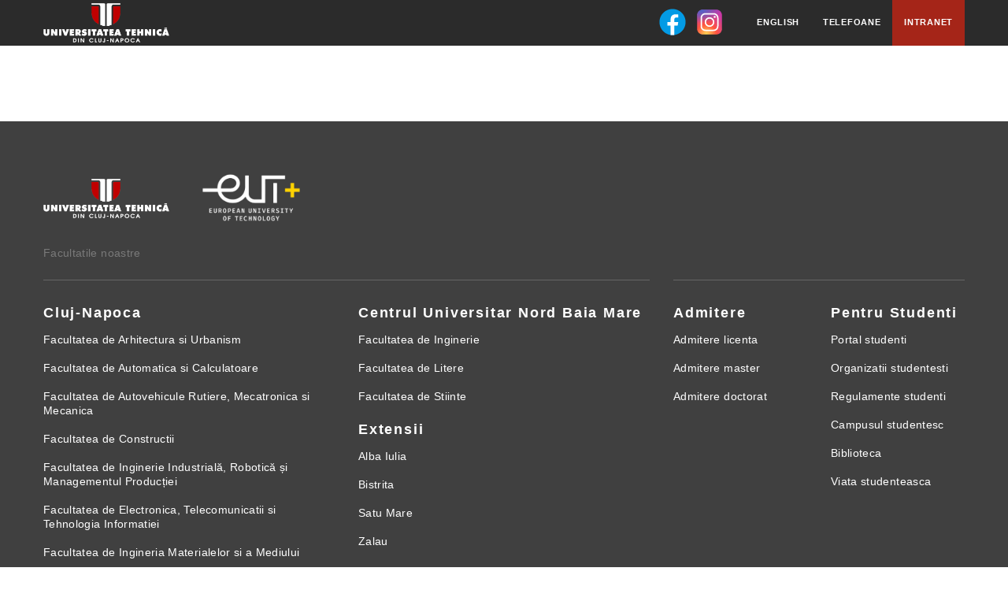

--- FILE ---
content_type: text/html; charset=UTF-8
request_url: https://imm.utcluj.ro/prezentare.html
body_size: 5270
content:
<!DOCTYPE html>
<html lang="en">
<head>
<meta charset="UTF-8">
<title>Prezentare - Facultatea de Ingineria Materialelor si a Mediului</title>
<base href="https://imm.utcluj.ro/">
<link rel="shortcut icon" type="image/x-icon" href="https://www.utcluj.ro/media/astatic/facultati/images/favicon/favicon.png">
<meta name="robots" content="index,follow">
<meta name="description" content="">
<meta name="generator" content="Contao Open Source CMS">
<link rel="stylesheet" href="assets/css/swipe.min.css,bootstrap.css,fonts.css,style.css,navbar_styles.cs...-74b92f12.css">            <meta name="viewport" content="width=device-width, height=device-height, initial-scale=1.0, maximum-scale=1.0, user-scalable=0">
<meta name="format-detection" content="telephone=no">
<meta http-equiv="X-UA-Compatible" content="IE=edge">
<!--[if lt IE 10]>
<div style="background: #212121; padding: 10px 0; box-shadow: 3px 3px 5px 0 rgba(0,0,0,.3); clear: both; text-align:center; position: relative; z-index:1;"><a href="http://windows.microsoft.com/en-US/internet-explorer/"><img src="images/ie8-panel/warning_bar_0000_us.jpg" border="0" height="42" width="820" alt="You are using an outdated browser. For a faster, safer browsing experience, upgrade for free today."></a></div>
<script src="js/html5shiv.min.js"></script>
<![endif]-->
</head>
<body id="top" itemscope itemtype="http://schema.org/WebPage">
<div id="preloader" class="preloader loaded">
<div class="preloader-body">
<div class="cssload-container"><span></span><span></span><span></span><span></span>
</div>
</div>
</div>
<div id="wrapper" class="page">
<header id="header">
<div class="inside">
<header class="section page-header">
<div class="banda-neagra">
<div class="container">
<div class="d-flex justify-content-between">
<div>
<a href="https://www.utcluj.ro/"><img class="py-1 banda-neagra-logo" src="files/Acasa/images/new_images/utcn-logo-alb.png" alt=""></a>
</div>
<div class="d-flex justify-content-center align-items-center">
<div class="social-icons d-none d-md-block" style="margin-right: 1.5rem;margin-top: 0.3rem;">
<ul>
<li class="d-inline-block"><a href="#"><svg xmlns="http://www.w3.org/2000/svg"  viewBox="0 0 48 48" width="42px" height="42px"><path fill="#039be5" d="M24 5A19 19 0 1 0 24 43A19 19 0 1 0 24 5Z"/><path fill="#fff" d="M26.572,29.036h4.917l0.772-4.995h-5.69v-2.73c0-2.075,0.678-3.915,2.619-3.915h3.119v-4.359c-0.548-0.074-1.707-0.236-3.897-0.236c-4.573,0-7.254,2.415-7.254,7.917v3.323h-4.701v4.995h4.701v13.729C22.089,42.905,23.032,43,24,43c0.875,0,1.729-0.08,2.572-0.194V29.036z"/></svg></a></li>
<li class="d-inline-block"><a href="#"><svg xmlns="http://www.w3.org/2000/svg"  viewBox="0 0 48 48" width="42px" height="42px"><radialGradient id="yOrnnhliCrdS2gy~4tD8ma" cx="19.38" cy="42.035" r="44.899" gradientUnits="userSpaceOnUse"><stop offset="0" stop-color="#fd5"/><stop offset=".328" stop-color="#ff543f"/><stop offset=".348" stop-color="#fc5245"/><stop offset=".504" stop-color="#e64771"/><stop offset=".643" stop-color="#d53e91"/><stop offset=".761" stop-color="#cc39a4"/><stop offset=".841" stop-color="#c837ab"/></radialGradient><path fill="url(#yOrnnhliCrdS2gy~4tD8ma)" d="M34.017,41.99l-20,0.019c-4.4,0.004-8.003-3.592-8.008-7.992l-0.019-20	c-0.004-4.4,3.592-8.003,7.992-8.008l20-0.019c4.4-0.004,8.003,3.592,8.008,7.992l0.019,20	C42.014,38.383,38.417,41.986,34.017,41.99z"/><radialGradient id="yOrnnhliCrdS2gy~4tD8mb" cx="11.786" cy="5.54" r="29.813" gradientTransform="matrix(1 0 0 .6663 0 1.849)" gradientUnits="userSpaceOnUse"><stop offset="0" stop-color="#4168c9"/><stop offset=".999" stop-color="#4168c9" stop-opacity="0"/></radialGradient><path fill="url(#yOrnnhliCrdS2gy~4tD8mb)" d="M34.017,41.99l-20,0.019c-4.4,0.004-8.003-3.592-8.008-7.992l-0.019-20	c-0.004-4.4,3.592-8.003,7.992-8.008l20-0.019c4.4-0.004,8.003,3.592,8.008,7.992l0.019,20	C42.014,38.383,38.417,41.986,34.017,41.99z"/><path fill="#fff" d="M24,31c-3.859,0-7-3.14-7-7s3.141-7,7-7s7,3.14,7,7S27.859,31,24,31z M24,19c-2.757,0-5,2.243-5,5	s2.243,5,5,5s5-2.243,5-5S26.757,19,24,19z"/><circle cx="31.5" cy="16.5" r="1.5" fill="#fff"/><path fill="#fff" d="M30,37H18c-3.859,0-7-3.14-7-7V18c0-3.86,3.141-7,7-7h12c3.859,0,7,3.14,7,7v12	C37,33.86,33.859,37,30,37z M18,13c-2.757,0-5,2.243-5,5v12c0,2.757,2.243,5,5,5h12c2.757,0,5-2.243,5-5V18c0-2.757-2.243-5-5-5H18z"/></svg></a></li>
</ul>
</div>
<a href="#" target="_blank" class="link-banda-neagra">English</a>
<a href="http://www.utcluj.ro/telefoane/" class="link-banda-neagra">Telefoane</a>
<div class="d-flex intranet-banda-neagra"><a href="http://intranet.utcluj.ro/" target="_blank" class="align-self-center link-banda-neagra">Intranet</a></div>
</div>
</div>
</div>
</div>
<div class="rd-navbar-wrap rd-navbar-modern-wrap">
<!-- indexer::stop -->
<nav class="mod_navigation block rd-navbar rd-navbar-modern" itemscope itemtype="http://schema.org/SiteNavigationElement" data-layout="rd-navbar-fixed" data-sm-layout="rd-navbar-fixed" data-md-layout="rd-navbar-fixed" data-md-device-layout="rd-navbar-fixed" data-lg-layout="rd-navbar-static" data-lg-device-layout="rd-navbar-fixed" data-xl-layout="rd-navbar-static" data-xl-device-layout="rd-navbar-static" data-xxl-layout="rd-navbar-static" data-xxl-device-layout="rd-navbar-static" data-lg-stick-up-offset="46px" data-xl-stick-up-offset="46px" data-xxl-stick-up-offset="70px" data-lg-stick-up="true" data-xl-stick-up="true" data-xxl-stick-up="true">
<div class="rd-navbar-main-outer">
<div class="rd-navbar-main">
<div class="rd-navbar-panel">
<!-- RD Navbar Toggle-->
<button class="rd-navbar-toggle" data-rd-navbar-toggle=".rd-navbar-nav-wrap"><span></span></button>
<!-- RD Navbar Brand-->
<div class="rd-navbar-brand" style="margin-right: 2rem;"><a class="brand" href="#"><img class="py-2" style="max-width: 160px; min-width: 160px;" src="files/Acasa/images/new_images/imm-logo.png" alt="imm logo" width="161" height="49"/></a></div>
</div>
<!-- <a href="prezentare.html#skipNavigation60" class="invisible">Skip navigation</a> -->
<div class="rd-navbar-main-element">
<div class="rd-navbar-nav-wrap">
<div class="rd-navbar-search">
<button class="rd-navbar-search-toggle" data-rd-navbar-toggle=".rd-navbar-search"><span></span></button>
<form class="rd-search" action="search-results.html" data-search-live="rd-search-results-live" method="GET">
<div class="form-wrap">
<label class="form-label" for="rd-navbar-search-form-input">Caută...</label>
<input class="rd-navbar-search-form-input form-input" id="rd-navbar-search-form-input" type="text" name="keywords" autocomplete="off">
<div class="rd-search-results-live" id="rd-search-results-live"></div>
<button class="rd-search-form-submit fl-bigmug-line-search74" type="submit"></button>
</div>
</form>
</div>
<ul class="rd-navbar-nav" class="level_1 navbar-nav">
<li class="sibling first nav-item rd-nav-item navbar-show-elements">
<a class="rd-nav-link" class="nav-link" href="acasa.html" itemprop="url" title="Acasa"><span itemprop="name">Acasa</span></a>
</li>
<li class="active submenu nav-item dropdown rd-nav-item navbar-show-elements">
<a class="rd-nav-link" class="nav-link dropdown-toggle" itemprop="name" title="Prezentare" data-toggle="dropdown" aria-haspopup="true" aria-expanded="false">Prezentare</a>
<ul class="rd-menu rd-navbar-megamenu">
<div class="rd-navbar-nav" class="level_2 dropdown-menu">
<a class="rd-nav-link" class="dropdown-item first" href="prezentare-2.html" itemprop="url" title="Prezentarea Facultatii IMM"><span itemprop="name">Prezentare IMM</span></a>
<a class="rd-nav-link" class="dropdown-item" href="misiune-si-obiective.html" itemprop="url" title="Misiune si Obiective"><span itemprop="name">Misiune si Obiective</span></a>
<a class="rd-nav-link" class="dropdown-item" href="plan-strategic.html" itemprop="url" title="Plan strategic"><span itemprop="name">Plan strategic</span></a>
<a class="rd-nav-link" class="dropdown-item" href="plan-operational.html" itemprop="url" title="Plan operational"><span itemprop="name">Plan operational</span></a>
<a class="rd-nav-link" class="dropdown-item" href="rof.html" itemprop="url" title="Regulament de organizare si functionare"><span itemprop="name">ROF</span></a>
<a class="rd-nav-link" class="dropdown-item" href="prezentare/alegeri.html" itemprop="url" title="Alegeri 2024"><span itemprop="name">ALEGERI 2024</span></a>
<a class="rd-nav-link" class="dropdown-item last" href="prezentare/rapoarte.html" itemprop="url" title="RAPOARTE"><span itemprop="name">RAPOARTE</span></a>
</div>
</ul>
</li>
<li class="submenu sibling nav-item dropdown rd-nav-item navbar-show-elements">
<a class="rd-nav-link" class="nav-link dropdown-toggle" href="structura.html" itemprop="url" title="Structura" data-toggle="dropdown" aria-haspopup="true" aria-expanded="false"><span itemprop="name">Structura</span></a>
<ul class="rd-menu rd-navbar-megamenu">
<div class="rd-navbar-nav" class="level_2 dropdown-menu">
<a class="rd-nav-link" class="dropdown-item first" href="files/Acasa/Site/Raport%20Facultate/Organigrama_IMM.pdf" itemprop="url" title="Organigrama Facultatii IMM"><span itemprop="name">Organigrama</span></a>
<a class="rd-nav-link" class="dropdown-item" href="departamente.html" itemprop="url" title="Departamentele Facultatii IMM"><span itemprop="name">Departamente</span></a>
<a class="rd-nav-link" class="dropdown-item" href="biroul-consiliului.html" itemprop="url" title="Biroul Consiliului Facultatii IMM"><span itemprop="name">Biroul Consiliului</span></a>
<a class="rd-nav-link" class="dropdown-item" href="consiliul-facultatii.html" itemprop="url" title="Consiliul Facultății IMM"><span itemprop="name">Consiliul Facultății</span></a>
<a class="rd-nav-link" class="dropdown-item" href="structura/hotarari-ale-consiliului-facultatii.html" itemprop="url" title="Hotărâri ale Consiliului Facultății IMM"><span itemprop="name">Hotărâri ale Consiliului Facultății</span></a>
<a class="rd-nav-link" class="dropdown-item last" href="https://sdimm.utcluj.ro/" itemprop="url" target="_blank" title="Scoala Doctorala"><span itemprop="name">Scoala doctorala</span></a>
</div>
</ul>
</li>
<li class="submenu sibling nav-item dropdown rd-nav-item navbar-show-elements">
<a class="rd-nav-link" class="nav-link dropdown-toggle" href="educatie.html" itemprop="url" title="Educatie si Admitere" data-toggle="dropdown" aria-haspopup="true" aria-expanded="false"><span itemprop="name">Educatie si Admitere</span></a>
<ul class="rd-menu rd-navbar-megamenu">
<div class="rd-navbar-nav" class="level_2 dropdown-menu">
<a class="rd-nav-link" class="dropdown-item first" href="oferta_educationala.html" itemprop="url" title="Oferta educationala"><span itemprop="name">Oferta educationala</span></a>
<a class="rd-nav-link" class="dropdown-item" href="planuri_invatamant.html" itemprop="url" title="Planuri de invatamant/ Fisele disciplinelor"><span itemprop="name">Planuri de invatamant/ Fisele disciplinelor</span></a>
<a class="rd-nav-link" class="dropdown-item last" href="http://bri.utcluj.ro/en/admission_neu.php" itemprop="url" target="_blank" title="INTERNATIONAL STUDENTS"><span itemprop="name">INTERNATIONAL STUDENTS</span></a>
</div>
</ul>
</li>
<li class="sibling nav-item rd-nav-item navbar-show-elements">
<a class="rd-nav-link" class="nav-link" href="cercetare.html" itemprop="url" title="Cercetare"><span itemprop="name">Cercetare</span></a>
</li>
<li class="submenu sibling last nav-item dropdown rd-nav-item navbar-show-elements">
<a class="rd-nav-link" class="nav-link dropdown-toggle" href="studenti.html" itemprop="url" title="Studenti" data-toggle="dropdown" aria-haspopup="true" aria-expanded="false"><span itemprop="name">Studenti</span></a>
<ul class="rd-menu rd-navbar-megamenu">
<div class="rd-navbar-nav" class="level_2 dropdown-menu">
<a class="rd-nav-link" class="dropdown-item first" href="Oferte_angajare.html" itemprop="url" title="Oferte angajare"><span itemprop="name">OFERTE ANGAJARE</span></a>
<a class="rd-nav-link" class="dropdown-item" href="CAZARE.html" itemprop="url" title="CAZARE"><span itemprop="name">CAZARE</span></a>
<a class="rd-nav-link" class="dropdown-item" href="orar.html" itemprop="url" title="ORAR"><span itemprop="name">ORAR</span></a>
<a class="rd-nav-link" class="dropdown-item" href="https://jr.utcluj.ro/jobrouter/index.php?cmd=PublicStart&amp;ps=d18f7adea0a3e885f22504ea8a7ca11c&amp;username=PublicUser" itemprop="url" title="FISA LICHIDARE"><span itemprop="name">FISA LICHIDARE</span></a>
<a class="rd-nav-link" class="dropdown-item" href="consilieri-de-studii.html" itemprop="url" title="Consilieri de studii"><span itemprop="name">Consilieri de studii</span></a>
<a class="rd-nav-link" class="dropdown-item" href="evaluare-cadre-didactice.html" itemprop="url" title="Evaluare Cadre didactice"><span itemprop="name">Evaluare Cadre didactice</span></a>
<a class="rd-nav-link" class="dropdown-item" href="studenti/finalizare-studii.html" itemprop="url" title="FINALIZAREA STUDII IMM"><span itemprop="name">FINALIZARE STUDII</span></a>
<a class="rd-nav-link" class="dropdown-item" href="studenti/erasmus.html" itemprop="url" title="ERASMUS+ IMM"><span itemprop="name">ERASMUS+</span></a>
<a class="rd-nav-link" class="dropdown-item last" href="studenti/model-cereri.html" itemprop="url" title="Model cereri"><span itemprop="name">Model cereri</span></a>
</div>
</ul>
</li>
</ul>
</div>
</div>
<!-- <a id="skipNavigation60" class="invisible">&nbsp;</a> -->
</div>
</div>
</nav>
</div>
</header>
<!-- indexer::continue -->
</div>
</header>
<div id="container" class="container py-5">
<main id="main">
<div class="inside">
</div>
</main>
</div>
<footer id="footer">
<div class="inside">
<footer class="section footer-variant-2 footer-modern context-dark">
<div class="footer-variant-2-content">
<div class="container">
<div class="d-flex align-items-center">
<a href="https://www.utcluj.ro/"><img class="mr-4" src="files/Acasa/images/new_images/utcn-logo-alb.png" alt="" width="160" height="150"></a>
<a href="https://univ-tech.eu/"><img src="files/Acasa/images/new_images/eut-logo.png" alt="" width="160" height="150"></a>
</div>
<div class="row d-none d-md-flex">
<div class="col-md-8 col-lg-7 col-xl-8">
<div class="footer-brand">
<span>Facultatile noastre</span>
</div>
</div>
<div class="col-md-4 col-lg-5 col-xl-4">
<div class="footer-brand">
</div>
</div>
</div>
<div class="row mt-0">
<div class="col-md-8 col-lg-7 col-xl-8">
<div class="oh-desktop">
<div class="wow slideInRight" data-wow-delay="0s">
<div class="d-none d-md-flex"></div>
<div class="d-md-none">
<div class="footer-brand">
<span>Facultatile noastre</span>
</div>
</div>
<ul class="footer-contacts d-inline-block d-md-block">
<div class="container p-0">
<div class="row">
<h6 class="col">Cluj-Napoca</h6>
<h6 class="col">Centrul Universitar Nord Baia Mare</h6>
</div>
<div class="row mt-0">
<div class="col">
<ul class="pt-3">
<li><a href="http://fau.utcluj.ro" target="_blank">Facultatea de Arhitectura si Urbanism</a></li>
<li><a href="http://ac.utcluj.ro" target="_blank">Facultatea de Automatica si Calculatoare</a></li>
<li><a href="http://armm.utcluj.ro" target="_blank">Facultatea de Autovehicule Rutiere, Mecatronica si Mecanica</a></li>
<li><a href="http://constructii.utcluj.ro" target="_blank">Facultatea de Constructii</a></li>
<li><a href="http://cm.utcluj.ro" target="_blank">Facultatea de Inginerie Industrială, Robotică și Managementul Producției</a></li>
<li><a href="http://etti.utcluj.ro" target="_blank">Facultatea de Electronica, Telecomunicatii si Tehnologia Informatiei</a></li>
<li><a href="http://imm.utcluj.ro" target="_blank">Facultatea de Ingineria Materialelor si a Mediului</a></li>
<li><a href="http://ie.utcluj.ro" target="_blank">Facultatea de Inginerie Electrica</a></li>
<li><a href="http://instalatii.utcluj.ro" target="_blank">Facultatea de Inginerie a Instalatiilor</a></li>
</ul>
</div>
<div class="col">
<ul class="pt-3">
<li><a href="http://inginerie.utcluj.ro/" target="_blank">Facultatea de Inginerie</a></li>
<li><a href="http://litere.utcluj.ro" target="_blank">Facultatea de Litere</a></li>
<li><a href="http://stiinte.utcluj.ro" target="_blank">Facultatea de Stiinte</a></li>
</ul>
<h6 class="pt-4">Extensii</h6>
<ul class="pt-3">
<li><a href="https://albaiulia.utcluj.ro/" target="_blank">Alba Iulia</a></li>
<li><a href="https://bistrita.utcluj.ro/" target="_blank">Bistrita</a></li>
<li><a href="https://satumare.utcluj.ro/" target="_blank">Satu Mare</a></li>
<li><a href="https://zalau.utcluj.ro/" target="_blank">Zalau</a></li>
</ul>
</div>
</div>
</div>
</ul>
</div>
</div>
</div>
<div class="col-md-4 col-lg-5 col-xl-4">
<div class="oh-desktop">
<div class="wow slideInRight" data-wow-delay="0s">
<div class="d-none d-md-flex"></div>
<div class="d-md-none pt-5 pt-md-0">
<div class="footer-brand">
</div>
</div>
<ul class="footer-contacts d-block d-md-block">
<div class="row">
<div class="col-md-12 col-lg-6">
<h6>Admitere</h6>
<ul class="pt-3">
<li><a href="http://www.utcluj.ro/admitere/licenta/">Admitere licenta</a></li>
<li><a href="http://www.utcluj.ro/admitere/master/">Admitere master</a></li>
<li><a href="http://www.utcluj.ro/admitere/doctorat/">Admitere doctorat</a></li>
</ul>
</div>
<div class="col-md-12 col-lg-6 pt-5 pt-lg-0">
<h6>Pentru Studenti</h6>
<ul class="pt-3">
<li><a href="http://www.utcluj.ro/studenti/portal">Portal studenti</a></li>
<li><a href="http://www.utcluj.ro/studenti/organizatii/">Organizatii studentesti</a></li>
<li><a href="http://www.utcluj.ro/studenti/regulamente/">Regulamente studenti</a></li>
<li><a href="http://www.utcluj.ro/campus/">Campusul studentesc</a></li>
<li><a href="http://utcluj.ro/biblioteca" target="_blank">Biblioteca</a></li>
<li><a href="http://www.utcluj.ro/studenti/viata-studenteasca/">Viata studenteasca</a></li>
</ul>
</div>
</div>
</ul>
</div>
</div>
</div>
</div>
</div>
</div>
<div class="footer-variant-2-bottom-panel">
<div class="container">
<div class="sixteen columns footer-bottom">
<a href="http://www.utcluj.ro">UTCN</a> .
<a href="http://www.utcluj.ro/universitatea/despre/informatii-publice/">Informatii Publice</a> .
<a href="http://www.utcluj.ro/universitatea/despre/regulamente/">Regulamente si proceduri</a> .
<a href="http://www.utcluj.ro/telefoane/">Telefoane</a>
<div style="padding-top:8px;">Universitatea Tehnica din Cluj-Napoca</div>
</div>
<div class="group-sm group-sm-justify">
<p class="rights"><span>©&nbsp;</span><span class="copyright-year"></span> <span>Universitatea Tehnica din Cluj-Napoca</span>. Toate drepturile rezervate
</p>
<p class="rights"><a href="https://www.utcluj.ro/termeni-si-conditii/">Politica de confidențialitate a datelor</a></p>
</div>
</div>
</div>
</footer>            </div>
</footer>
</div>
<script src="assets/swipe/js/swipe.min.js?v=2.2.2"></script>
<script>(function(){var e=document.querySelectorAll('.content-slider, .slider-control'),c,i;for(i=0;i<e.length;i+=2){c=e[i].getAttribute('data-config').split(',');new Swipe(e[i],{'auto':parseInt(c[0]),'speed':parseInt(c[1]),'startSlide':parseInt(c[2]),'continuous':parseInt(c[3]),'menu':e[i+1]})}})()</script>
<!-- Global site tag (gtag.js) - Google Analytics -->
<script async src="https://www.googletagmanager.com/gtag/js?id=G-1GDEX0PNZE"></script>
<script>window.dataLayer=window.dataLayer||[];function gtag(){dataLayer.push(arguments)}
gtag('js',new Date());gtag('config','G-1GDEX0PNZE')</script>
<script src="https://www.utcluj.ro/media/astatic/facultati/js/core.min.js"></script>
<script src="https://www.utcluj.ro/media/astatic/facultati/js/script.js"></script>
<script>function hideFadeOut(){document.getElementById('preloader').style.visibility="hidden";setTimeout(function(){document.getElementById('wrapper').classList.remove('fadeOut')},10)}</script>
</body>
</html>

--- FILE ---
content_type: text/css
request_url: https://imm.utcluj.ro/assets/css/swipe.min.css,bootstrap.css,fonts.css,style.css,navbar_styles.cs...-74b92f12.css
body_size: 123305
content:
.content-slider{overflow:hidden;visibility:hidden;position:relative}.slider-wrapper{overflow:hidden;position:relative}.slider-wrapper>*{float:left;width:100%;position:relative}.slider-control{height:30px;position:relative}.slider-control a,.slider-control .slider-menu{position:absolute;top:9px;display:inline-block}.slider-control .slider-prev{left:0}.slider-control .slider-next{right:0}.slider-control .slider-menu{top:0;width:50%;left:50%;margin-left:-25%;font-size:27px;text-align:center}.slider-control .slider-menu b{color:#bbb;cursor:pointer}.slider-control .slider-menu b.active{color:#666}
/*!
 * Bootstrap v4.0.0-beta (https://getbootstrap.com)
 * Copyright 2011-2017 The Bootstrap Authors
 * Copyright 2011-2017 Twitter, Inc.
 * Licensed under MIT (https://github.com/twbs/bootstrap/blob/master/LICENSE)
 */
:root {
	--blue: #007bff;
	--indigo: #6610f2;
	--purple: #6f42c1;
	--pink: #e83e8c;
	--red: #dc3545;
	--orange: #fd7e14;
	--yellow: #ffc107;
	--green: #28a745;
	--teal: #20c997;
	--cyan: #17a2b8;
	--white: #ffffff;
	--gray: #868e96;
	--gray-dark: #343a40;
	--breakpoint-xs: 0;
	--breakpoint-sm: 576px;
	--breakpoint-md: 768px;
	--breakpoint-lg: 992px;
	--breakpoint-xl: 1200px;
	--breakpoint-xxl: 1600px;
	--font-family-sans-serif: "Poppins", -apple-system, BlinkMacSystemFont, "Segoe UI", Roboto, "Helvetica Neue", Arial, sans-serif;
	--font-family-monospace: Menlo, Monaco, Consolas, "Liberation Mono", "Courier New", monospace;
}

@media print {
	*,
	*::before,
	*::after {
		text-shadow: none !important;
		box-shadow: none !important;
	}
	a,
	a:visited {
		text-decoration: underline;
	}
	abbr[title]::after {
		content: " (" attr(title) ")";
	}
	pre {
		white-space: pre-wrap !important;
	}
	pre,
	blockquote {
		border: 1px solid #999999;
		page-break-inside: avoid;
	}
	thead {
		display: table-header-group;
	}
	tr,
	img {
		page-break-inside: avoid;
	}
	p,
	h2,
	h3 {
		orphans: 3;
		widows: 3;
	}
	h2,
	h3 {
		page-break-after: avoid;
	}
	.navbar {
		display: none;
	}
	.badge {
		border: 1px solid #000000;
	}
	.table {
		border-collapse: collapse !important;
	}
	.table td,
	.table th {
		background-color: #ffffff !important;
	}
	.table-bordered th,
	.table-bordered td {
		border: 1px solid #dddddd !important;
	}
}

*,
*::before,
*::after {
	box-sizing: border-box;
}

html {
	font-family: sans-serif;
	line-height: 1.15;
	-webkit-text-size-adjust: 100%;
	-ms-text-size-adjust: 100%;
	-ms-overflow-style: scrollbar;
	-webkit-tap-highlight-color: rgba(0, 0, 0, 0);
}

@-ms-viewport {
	width: device-width;
}

article, aside, dialog, figcaption, figure, footer, header, hgroup, main, nav, section {
	display: block;
}

body {
	margin: 0;
	font-family: "Poppins", -apple-system, BlinkMacSystemFont, "Segoe UI", Roboto, "Helvetica Neue", Arial, sans-serif;
	font-size: 14px;
	font-weight: 400;
	line-height: 1.71429;
	color: #151515;
	text-align: left;
	background-color: #ffffff;
}

[tabindex="-1"]:focus {
	outline: none !important;
}

hr {
	box-sizing: content-box;
	height: 0;
	overflow: visible;
}

h1, h2, h3, h4, h5, h6 {
	margin-top: 0;
	margin-bottom: 0.5rem;
}

p {
	margin-top: 0;
	margin-bottom: 1rem;
}

abbr[title],
abbr[data-original-title] {
	text-decoration: underline;
	text-decoration: underline dotted;
	cursor: help;
	border-bottom: 0;
}

address {
	margin-bottom: 1rem;
	font-style: normal;
	line-height: inherit;
}

ol,
ul,
dl {
	margin-top: 0;
	margin-bottom: 1rem;
}

ol ol,
ul ul,
ol ul,
ul ol {
	margin-bottom: 0;
}

dt {
	font-weight: inherit;
}

dd {
	margin-bottom: .5rem;
	margin-left: 0;
}

blockquote {
	margin: 0 0 1rem;
}

dfn {
	font-style: italic;
}

b,
strong {
	font-weight: bolder;
}

small {
	font-size: 80%;
}

sub,
sup {
	position: relative;
	font-size: 75%;
	line-height: 0;
	vertical-align: baseline;
}

sub {
	bottom: -.25em;
}

sup {
	top: -.5em;
}

a {
	color: #a52518;
	text-decoration: none;
	background-color: transparent;
	-webkit-text-decoration-skip: objects;
}

a:hover {
	color: #860707;
	text-decoration: underline;
}

a:not([href]):not([tabindex]) {
	color: inherit;
	text-decoration: none;
}

a:not([href]):not([tabindex]):focus, a:not([href]):not([tabindex]):hover {
	color: inherit;
	text-decoration: none;
}

a:not([href]):not([tabindex]):focus {
	outline: 0;
}

pre,
code,
kbd,
samp {
	font-family: monospace, monospace;
	font-size: 1em;
}

pre {
	margin-top: 0;
	margin-bottom: 1rem;
	overflow: auto;
	-ms-overflow-style: scrollbar;
}

figure {
	margin: 0 0 1rem;
}

img {
	vertical-align: middle;
	border-style: none;
}

svg:not(:root) {
	overflow: hidden;
}

a,
area,
button,
[role="button"],
input:not([type="range"]),
label,
select,
summary,
textarea {
	touch-action: manipulation;
}

table {
	border-collapse: collapse;
}

caption {
	padding-top: 0.75rem;
	padding-bottom: 0.75rem;
	color: #868e96;
	text-align: left;
	caption-side: bottom;
}

th {
	text-align: inherit;
}

label {
	display: inline-block;
	margin-bottom: .5rem;
}

button {
	border-radius: 0;
}

button:focus {
	outline: 1px dotted;
	outline: 5px auto -webkit-focus-ring-color;
}

input,
button,
select,
optgroup,
textarea {
	margin: 0;
	font-family: inherit;
	font-size: inherit;
	line-height: inherit;
}

button,
input {
	overflow: visible;
}

button,
select {
	text-transform: none;
}

button,
html [type="button"],
[type="reset"],
[type="submit"] {
	-webkit-appearance: button;
}

button::-moz-focus-inner,
[type="button"]::-moz-focus-inner,
[type="reset"]::-moz-focus-inner,
[type="submit"]::-moz-focus-inner {
	padding: 0;
	border-style: none;
}

input[type="radio"],
input[type="checkbox"] {
	box-sizing: border-box;
	padding: 0;
}

input[type="date"],
input[type="time"],
input[type="datetime-local"],
input[type="month"] {
	-webkit-appearance: listbox;
}

textarea {
	overflow: auto;
	resize: vertical;
}

fieldset {
	min-width: 0;
	padding: 0;
	margin: 0;
	border: 0;
}

legend {
	display: block;
	width: 100%;
	max-width: 100%;
	padding: 0;
	margin-bottom: .5rem;
	font-size: 1.5rem;
	line-height: inherit;
	color: inherit;
	white-space: normal;
}

progress {
	vertical-align: baseline;
}

[type="number"]::-webkit-inner-spin-button,
[type="number"]::-webkit-outer-spin-button {
	height: auto;
}

[type="search"] {
	outline-offset: -2px;
	-webkit-appearance: none;
}

[type="search"]::-webkit-search-cancel-button,
[type="search"]::-webkit-search-decoration {
	-webkit-appearance: none;
}

::-webkit-file-upload-button {
	font: inherit;
	-webkit-appearance: button;
}

output {
	display: inline-block;
}

summary {
	display: list-item;
}

template {
	display: none;
}

[hidden] {
	display: none !important;
}

h1, h2, h3, h4, h5, h6,
.h1, .h2, .h3, .h4, .h5, .h6 {
	margin-bottom: 0.5rem;
	font-family: "Raleway", -apple-system, BlinkMacSystemFont, "Segoe UI", Roboto, "Helvetica Neue", Arial, sans-serif;
	font-weight: 400;
	line-height: 1.1;
	color: #151515;
}

h1, .h1 {
	font-size: 110px;
}

h2, .h2 {
	font-size: 70px;
}

h3, .h3 {
	font-size: 48px;
}

h4, .h4 {
	font-size: 36px;
}

h5, .h5 {
	font-size: 20px;
}

h6, .h6 {
	font-size: 18px;
}

.lead {
	font-size: 24px;
	font-weight: 300;
}

.display-1 {
	font-size: 6rem;
	font-weight: 300;
	line-height: 1.2;
}

.display-2 {
	font-size: 5.5rem;
	font-weight: 300;
	line-height: 1.2;
}

.display-3 {
	font-size: 4.5rem;
	font-weight: 300;
	line-height: 1.2;
}

.display-4 {
	font-size: 3.5rem;
	font-weight: 300;
	line-height: 1.2;
}

hr {
	margin-top: 1rem;
	margin-bottom: 1rem;
	border: 0;
	border-top: 1px solid #d7d7d7;
}

small,
.small {
	font-size: 80%;
	font-weight: 400;
}

mark,
.mark {
	padding: 2px 4px;
	background-color: #151515;
}

.list-unstyled {
	padding-left: 0;
	list-style: none;
}

.list-inline {
	padding-left: 0;
	list-style: none;
}

.list-inline-item {
	display: inline-block;
}

.list-inline-item:not(:last-child) {
	margin-right: 5px;
}

.initialism {
	font-size: 90%;
	text-transform: uppercase;
}

.blockquote {
	margin-bottom: 1rem;
	font-size: 1.25rem;
}

.blockquote-footer {
	display: block;
	font-size: 80%;
	color: #868e96;
}

.blockquote-footer::before {
	content: "\2014 \00A0";
}

.img-fluid {
	max-width: 100%;
	height: auto;
}

.img-thumbnail {
	padding: 0.25rem;
	background-color: #ffffff;
	border: 1px solid #dddddd;
	border-radius: 0.25rem;
	transition: all 0.2s ease-in-out;
	max-width: 100%;
	height: auto;
}

.figure {
	display: inline-block;
}

.figure-img {
	margin-bottom: 0.5rem;
	line-height: 1;
}

.figure-caption {
	font-size: 90%;
	color: #868e96;
}

code,
kbd,
pre,
samp {
	font-family: Menlo, Monaco, Consolas, "Liberation Mono", "Courier New", monospace;
}

code {
	padding: 10px 5px;
	font-size: 90%;
	color: #111111;
	background-color: #f2f2f2;
	border-radius: 0;
}

a > code {
	padding: 0;
	color: inherit;
	background-color: inherit;
}

kbd {
	padding: 10px 5px;
	font-size: 90%;
	color: #ffffff;
	background-color: #212529;
	border-radius: 0.2rem;
}

kbd kbd {
	padding: 0;
	font-size: 100%;
	font-weight: 700;
}

pre {
	display: block;
	margin-top: 0;
	margin-bottom: 1rem;
	font-size: 90%;
	color: #212529;
}

pre code {
	padding: 0;
	font-size: inherit;
	color: inherit;
	background-color: transparent;
	border-radius: 0;
}

.pre-scrollable {
	max-height: 340px;
	overflow-y: scroll;
}

.container {
	width: 100%;
	padding-right: 15px;
	padding-left: 15px;
	margin-right: auto;
	margin-left: auto;
}

@media (min-width: 576px) {
	.container {
		max-width: 540px;
	}
}

@media (min-width: 768px) {
	.container {
		max-width: 720px;
	}
}

@media (min-width: 992px) {
	.container {
		max-width: 960px;
	}
}

@media (min-width: 1200px) {
	.container {
		max-width: 1200px;
	}
}

.container-fluid {
	width: 100%;
	padding-right: 15px;
	padding-left: 15px;
	margin-right: auto;
	margin-left: auto;
}

.row {
	display: flex;
	flex-wrap: wrap;
	margin-right: -15px;
	margin-left: -15px;
}

.no-gutters {
	margin-right: 0;
	margin-left: 0;
}

.no-gutters > .col,
.no-gutters > [class*="col-"] {
	padding-right: 0;
	padding-left: 0;
}

.col-1, .col-2, .col-3, .col-4, .col-5, .col-6, .col-7, .col-8, .col-9, .col-10, .col-11, .col-12, .col,
.col-auto, .col-sm-1, .col-sm-2, .col-sm-3, .col-sm-4, .col-sm-5, .col-sm-6, .col-sm-7, .col-sm-8, .col-sm-9, .col-sm-10, .col-sm-11, .col-sm-12, .col-sm,
.col-sm-auto, .col-md-1, .col-md-2, .col-md-3, .col-md-4, .col-md-5, .col-md-6, .col-md-7, .col-md-8, .col-md-9, .col-md-10, .col-md-11, .col-md-12, .col-md,
.col-md-auto, .col-lg-1, .col-lg-2, .col-lg-3, .col-lg-4, .col-lg-5, .col-lg-6, .col-lg-7, .col-lg-8, .col-lg-9, .col-lg-10, .col-lg-11, .col-lg-12, .col-lg,
.col-lg-auto, .col-xl-1, .col-xl-2, .col-xl-3, .col-xl-4, .col-xl-5, .col-xl-6, .col-xl-7, .col-xl-8, .col-xl-9, .col-xl-10, .col-xl-11, .col-xl-12, .col-xl,
.col-xl-auto, .col-xxl-1, .col-xxl-2, .col-xxl-3, .col-xxl-4, .col-xxl-5, .col-xxl-6, .col-xxl-7, .col-xxl-8, .col-xxl-9, .col-xxl-10, .col-xxl-11, .col-xxl-12, .col-xxl,
.col-xxl-auto {
	position: relative;
	width: 100%;
	min-height: 1px;
	padding-right: 15px;
	padding-left: 15px;
}

.col {
	flex-basis: 0;
	flex-grow: 1;
	max-width: 100%;
}

.col-auto {
	flex: 0 0 auto;
	width: auto;
	max-width: none;
}

.col-1 {
	flex: 0 0 8.33333%;
	max-width: 8.33333%;
}

.col-2 {
	flex: 0 0 16.66667%;
	max-width: 16.66667%;
}

.col-3 {
	flex: 0 0 25%;
	max-width: 25%;
}

.col-4 {
	flex: 0 0 33.33333%;
	max-width: 33.33333%;
}

.col-5 {
	flex: 0 0 41.66667%;
	max-width: 41.66667%;
}

.col-6 {
	flex: 0 0 50%;
	max-width: 50%;
}

.col-7 {
	flex: 0 0 58.33333%;
	max-width: 58.33333%;
}

.col-8 {
	flex: 0 0 66.66667%;
	max-width: 66.66667%;
}

.col-9 {
	flex: 0 0 75%;
	max-width: 75%;
}

.col-10 {
	flex: 0 0 83.33333%;
	max-width: 83.33333%;
}

.col-11 {
	flex: 0 0 91.66667%;
	max-width: 91.66667%;
}

.col-12 {
	flex: 0 0 100%;
	max-width: 100%;
}

.order-first {
	order: -1;
}

.order-1 {
	order: 1;
}

.order-2 {
	order: 2;
}

.order-3 {
	order: 3;
}

.order-4 {
	order: 4;
}

.order-5 {
	order: 5;
}

.order-6 {
	order: 6;
}

.order-7 {
	order: 7;
}

.order-8 {
	order: 8;
}

.order-9 {
	order: 9;
}

.order-10 {
	order: 10;
}

.order-11 {
	order: 11;
}

.order-12 {
	order: 12;
}

.offset-1 {
	margin-left: 8.33333%;
}

.offset-2 {
	margin-left: 16.66667%;
}

.offset-3 {
	margin-left: 25%;
}

.offset-4 {
	margin-left: 33.33333%;
}

.offset-5 {
	margin-left: 41.66667%;
}

.offset-6 {
	margin-left: 50%;
}

.offset-7 {
	margin-left: 58.33333%;
}

.offset-8 {
	margin-left: 66.66667%;
}

.offset-9 {
	margin-left: 75%;
}

.offset-10 {
	margin-left: 83.33333%;
}

.offset-11 {
	margin-left: 91.66667%;
}

@media (min-width: 576px) {
	.col-sm {
		flex-basis: 0;
		flex-grow: 1;
		max-width: 100%;
	}
	.col-sm-auto {
		flex: 0 0 auto;
		width: auto;
		max-width: none;
	}
	.col-sm-1 {
		flex: 0 0 8.33333%;
		max-width: 8.33333%;
	}
	.col-sm-2 {
		flex: 0 0 16.66667%;
		max-width: 16.66667%;
	}
	.col-sm-3 {
		flex: 0 0 25%;
		max-width: 25%;
	}
	.col-sm-4 {
		flex: 0 0 33.33333%;
		max-width: 33.33333%;
	}
	.col-sm-5 {
		flex: 0 0 41.66667%;
		max-width: 41.66667%;
	}
	.col-sm-6 {
		flex: 0 0 50%;
		max-width: 50%;
	}
	.col-sm-7 {
		flex: 0 0 58.33333%;
		max-width: 58.33333%;
	}
	.col-sm-8 {
		flex: 0 0 66.66667%;
		max-width: 66.66667%;
	}
	.col-sm-9 {
		flex: 0 0 75%;
		max-width: 75%;
	}
	.col-sm-10 {
		flex: 0 0 83.33333%;
		max-width: 83.33333%;
	}
	.col-sm-11 {
		flex: 0 0 91.66667%;
		max-width: 91.66667%;
	}
	.col-sm-12 {
		flex: 0 0 100%;
		max-width: 100%;
	}
	.order-sm-first {
		order: -1;
	}
	.order-sm-1 {
		order: 1;
	}
	.order-sm-2 {
		order: 2;
	}
	.order-sm-3 {
		order: 3;
	}
	.order-sm-4 {
		order: 4;
	}
	.order-sm-5 {
		order: 5;
	}
	.order-sm-6 {
		order: 6;
	}
	.order-sm-7 {
		order: 7;
	}
	.order-sm-8 {
		order: 8;
	}
	.order-sm-9 {
		order: 9;
	}
	.order-sm-10 {
		order: 10;
	}
	.order-sm-11 {
		order: 11;
	}
	.order-sm-12 {
		order: 12;
	}
	.offset-sm-0 {
		margin-left: 0;
	}
	.offset-sm-1 {
		margin-left: 8.33333%;
	}
	.offset-sm-2 {
		margin-left: 16.66667%;
	}
	.offset-sm-3 {
		margin-left: 25%;
	}
	.offset-sm-4 {
		margin-left: 33.33333%;
	}
	.offset-sm-5 {
		margin-left: 41.66667%;
	}
	.offset-sm-6 {
		margin-left: 50%;
	}
	.offset-sm-7 {
		margin-left: 58.33333%;
	}
	.offset-sm-8 {
		margin-left: 66.66667%;
	}
	.offset-sm-9 {
		margin-left: 75%;
	}
	.offset-sm-10 {
		margin-left: 83.33333%;
	}
	.offset-sm-11 {
		margin-left: 91.66667%;
	}
}

@media (min-width: 768px) {
	.col-md {
		flex-basis: 0;
		flex-grow: 1;
		max-width: 100%;
	}
	.col-md-auto {
		flex: 0 0 auto;
		width: auto;
		max-width: none;
	}
	.col-md-1 {
		flex: 0 0 8.33333%;
		max-width: 8.33333%;
	}
	.col-md-2 {
		flex: 0 0 16.66667%;
		max-width: 16.66667%;
	}
	.col-md-3 {
		flex: 0 0 25%;
		max-width: 25%;
	}
	.col-md-4 {
		flex: 0 0 33.33333%;
		max-width: 33.33333%;
	}
	.col-md-5 {
		flex: 0 0 41.66667%;
		max-width: 41.66667%;
	}
	.col-md-6 {
		flex: 0 0 50%;
		max-width: 50%;
	}
	.col-md-7 {
		flex: 0 0 58.33333%;
		max-width: 58.33333%;
	}
	.col-md-8 {
		flex: 0 0 66.66667%;
		max-width: 66.66667%;
	}
	.col-md-9 {
		flex: 0 0 75%;
		max-width: 75%;
	}
	.col-md-10 {
		flex: 0 0 83.33333%;
		max-width: 83.33333%;
	}
	.col-md-11 {
		flex: 0 0 91.66667%;
		max-width: 91.66667%;
	}
	.col-md-12 {
		flex: 0 0 100%;
		max-width: 100%;
	}
	.order-md-first {
		order: -1;
	}
	.order-md-1 {
		order: 1;
	}
	.order-md-2 {
		order: 2;
	}
	.order-md-3 {
		order: 3;
	}
	.order-md-4 {
		order: 4;
	}
	.order-md-5 {
		order: 5;
	}
	.order-md-6 {
		order: 6;
	}
	.order-md-7 {
		order: 7;
	}
	.order-md-8 {
		order: 8;
	}
	.order-md-9 {
		order: 9;
	}
	.order-md-10 {
		order: 10;
	}
	.order-md-11 {
		order: 11;
	}
	.order-md-12 {
		order: 12;
	}
	.offset-md-0 {
		margin-left: 0;
	}
	.offset-md-1 {
		margin-left: 8.33333%;
	}
	.offset-md-2 {
		margin-left: 16.66667%;
	}
	.offset-md-3 {
		margin-left: 25%;
	}
	.offset-md-4 {
		margin-left: 33.33333%;
	}
	.offset-md-5 {
		margin-left: 41.66667%;
	}
	.offset-md-6 {
		margin-left: 50%;
	}
	.offset-md-7 {
		margin-left: 58.33333%;
	}
	.offset-md-8 {
		margin-left: 66.66667%;
	}
	.offset-md-9 {
		margin-left: 75%;
	}
	.offset-md-10 {
		margin-left: 83.33333%;
	}
	.offset-md-11 {
		margin-left: 91.66667%;
	}
}

@media (min-width: 992px) {
	.col-lg {
		flex-basis: 0;
		flex-grow: 1;
		max-width: 100%;
	}
	.col-lg-auto {
		flex: 0 0 auto;
		width: auto;
		max-width: none;
	}
	.col-lg-1 {
		flex: 0 0 8.33333%;
		max-width: 8.33333%;
	}
	.col-lg-2 {
		flex: 0 0 16.66667%;
		max-width: 16.66667%;
	}
	.col-lg-3 {
		flex: 0 0 25%;
		max-width: 25%;
	}
	.col-lg-4 {
		flex: 0 0 33.33333%;
		max-width: 33.33333%;
	}
	.col-lg-5 {
		flex: 0 0 41.66667%;
		max-width: 41.66667%;
	}
	.col-lg-6 {
		flex: 0 0 50%;
		max-width: 50%;
	}
	.col-lg-7 {
		flex: 0 0 58.33333%;
		max-width: 58.33333%;
	}
	.col-lg-8 {
		flex: 0 0 66.66667%;
		max-width: 66.66667%;
	}
	.col-lg-9 {
		flex: 0 0 75%;
		max-width: 75%;
	}
	.col-lg-10 {
		flex: 0 0 83.33333%;
		max-width: 83.33333%;
	}
	.col-lg-11 {
		flex: 0 0 91.66667%;
		max-width: 91.66667%;
	}
	.col-lg-12 {
		flex: 0 0 100%;
		max-width: 100%;
	}
	.order-lg-first {
		order: -1;
	}
	.order-lg-1 {
		order: 1;
	}
	.order-lg-2 {
		order: 2;
	}
	.order-lg-3 {
		order: 3;
	}
	.order-lg-4 {
		order: 4;
	}
	.order-lg-5 {
		order: 5;
	}
	.order-lg-6 {
		order: 6;
	}
	.order-lg-7 {
		order: 7;
	}
	.order-lg-8 {
		order: 8;
	}
	.order-lg-9 {
		order: 9;
	}
	.order-lg-10 {
		order: 10;
	}
	.order-lg-11 {
		order: 11;
	}
	.order-lg-12 {
		order: 12;
	}
	.offset-lg-0 {
		margin-left: 0;
	}
	.offset-lg-1 {
		margin-left: 8.33333%;
	}
	.offset-lg-2 {
		margin-left: 16.66667%;
	}
	.offset-lg-3 {
		margin-left: 25%;
	}
	.offset-lg-4 {
		margin-left: 33.33333%;
	}
	.offset-lg-5 {
		margin-left: 41.66667%;
	}
	.offset-lg-6 {
		margin-left: 50%;
	}
	.offset-lg-7 {
		margin-left: 58.33333%;
	}
	.offset-lg-8 {
		margin-left: 66.66667%;
	}
	.offset-lg-9 {
		margin-left: 75%;
	}
	.offset-lg-10 {
		margin-left: 83.33333%;
	}
	.offset-lg-11 {
		margin-left: 91.66667%;
	}
}

@media (min-width: 1200px) {
	.col-xl {
		flex-basis: 0;
		flex-grow: 1;
		max-width: 100%;
	}
	.col-xl-auto {
		flex: 0 0 auto;
		width: auto;
		max-width: none;
	}
	.col-xl-1 {
		flex: 0 0 8.33333%;
		max-width: 8.33333%;
	}
	.col-xl-2 {
		flex: 0 0 16.66667%;
		max-width: 16.66667%;
	}
	.col-xl-3 {
		flex: 0 0 25%;
		max-width: 25%;
	}
	.col-xl-4 {
		flex: 0 0 33.33333%;
		max-width: 33.33333%;
	}
	.col-xl-5 {
		flex: 0 0 41.66667%;
		max-width: 41.66667%;
	}
	.col-xl-6 {
		flex: 0 0 50%;
		max-width: 50%;
	}
	.col-xl-7 {
		flex: 0 0 58.33333%;
		max-width: 58.33333%;
	}
	.col-xl-8 {
		flex: 0 0 66.66667%;
		max-width: 66.66667%;
	}
	.col-xl-9 {
		flex: 0 0 75%;
		max-width: 75%;
	}
	.col-xl-10 {
		flex: 0 0 83.33333%;
		max-width: 83.33333%;
	}
	.col-xl-11 {
		flex: 0 0 91.66667%;
		max-width: 91.66667%;
	}
	.col-xl-12 {
		flex: 0 0 100%;
		max-width: 100%;
	}
	.order-xl-first {
		order: -1;
	}
	.order-xl-1 {
		order: 1;
	}
	.order-xl-2 {
		order: 2;
	}
	.order-xl-3 {
		order: 3;
	}
	.order-xl-4 {
		order: 4;
	}
	.order-xl-5 {
		order: 5;
	}
	.order-xl-6 {
		order: 6;
	}
	.order-xl-7 {
		order: 7;
	}
	.order-xl-8 {
		order: 8;
	}
	.order-xl-9 {
		order: 9;
	}
	.order-xl-10 {
		order: 10;
	}
	.order-xl-11 {
		order: 11;
	}
	.order-xl-12 {
		order: 12;
	}
	.offset-xl-0 {
		margin-left: 0;
	}
	.offset-xl-1 {
		margin-left: 8.33333%;
	}
	.offset-xl-2 {
		margin-left: 16.66667%;
	}
	.offset-xl-3 {
		margin-left: 25%;
	}
	.offset-xl-4 {
		margin-left: 33.33333%;
	}
	.offset-xl-5 {
		margin-left: 41.66667%;
	}
	.offset-xl-6 {
		margin-left: 50%;
	}
	.offset-xl-7 {
		margin-left: 58.33333%;
	}
	.offset-xl-8 {
		margin-left: 66.66667%;
	}
	.offset-xl-9 {
		margin-left: 75%;
	}
	.offset-xl-10 {
		margin-left: 83.33333%;
	}
	.offset-xl-11 {
		margin-left: 91.66667%;
	}
}

@media (min-width: 1600px) {
	.col-xxl {
		flex-basis: 0;
		flex-grow: 1;
		max-width: 100%;
	}
	.col-xxl-auto {
		flex: 0 0 auto;
		width: auto;
		max-width: none;
	}
	.col-xxl-1 {
		flex: 0 0 8.33333%;
		max-width: 8.33333%;
	}
	.col-xxl-2 {
		flex: 0 0 16.66667%;
		max-width: 16.66667%;
	}
	.col-xxl-3 {
		flex: 0 0 25%;
		max-width: 25%;
	}
	.col-xxl-4 {
		flex: 0 0 33.33333%;
		max-width: 33.33333%;
	}
	.col-xxl-5 {
		flex: 0 0 41.66667%;
		max-width: 41.66667%;
	}
	.col-xxl-6 {
		flex: 0 0 50%;
		max-width: 50%;
	}
	.col-xxl-7 {
		flex: 0 0 58.33333%;
		max-width: 58.33333%;
	}
	.col-xxl-8 {
		flex: 0 0 66.66667%;
		max-width: 66.66667%;
	}
	.col-xxl-9 {
		flex: 0 0 75%;
		max-width: 75%;
	}
	.col-xxl-10 {
		flex: 0 0 83.33333%;
		max-width: 83.33333%;
	}
	.col-xxl-11 {
		flex: 0 0 91.66667%;
		max-width: 91.66667%;
	}
	.col-xxl-12 {
		flex: 0 0 100%;
		max-width: 100%;
	}
	.order-xxl-first {
		order: -1;
	}
	.order-xxl-1 {
		order: 1;
	}
	.order-xxl-2 {
		order: 2;
	}
	.order-xxl-3 {
		order: 3;
	}
	.order-xxl-4 {
		order: 4;
	}
	.order-xxl-5 {
		order: 5;
	}
	.order-xxl-6 {
		order: 6;
	}
	.order-xxl-7 {
		order: 7;
	}
	.order-xxl-8 {
		order: 8;
	}
	.order-xxl-9 {
		order: 9;
	}
	.order-xxl-10 {
		order: 10;
	}
	.order-xxl-11 {
		order: 11;
	}
	.order-xxl-12 {
		order: 12;
	}
	.offset-xxl-0 {
		margin-left: 0;
	}
	.offset-xxl-1 {
		margin-left: 8.33333%;
	}
	.offset-xxl-2 {
		margin-left: 16.66667%;
	}
	.offset-xxl-3 {
		margin-left: 25%;
	}
	.offset-xxl-4 {
		margin-left: 33.33333%;
	}
	.offset-xxl-5 {
		margin-left: 41.66667%;
	}
	.offset-xxl-6 {
		margin-left: 50%;
	}
	.offset-xxl-7 {
		margin-left: 58.33333%;
	}
	.offset-xxl-8 {
		margin-left: 66.66667%;
	}
	.offset-xxl-9 {
		margin-left: 75%;
	}
	.offset-xxl-10 {
		margin-left: 83.33333%;
	}
	.offset-xxl-11 {
		margin-left: 91.66667%;
	}
}

.table {
	width: 100%;
	max-width: 100%;
	margin-bottom: 1rem;
	background-color: transparent;
}

.table th,
.table td {
	padding: 0.75rem;
	vertical-align: top;
	border-top: 1px solid #e9ecef;
}

.table thead th {
	vertical-align: bottom;
	border-bottom: 2px solid #e9ecef;
}

.table tbody + tbody {
	border-top: 2px solid #e9ecef;
}

.table .table {
	background-color: #ffffff;
}

.table-sm th,
.table-sm td {
	padding: 0.3rem;
}

.table-bordered {
	border: 1px solid #e9ecef;
}

.table-bordered th,
.table-bordered td {
	border: 1px solid #e9ecef;
}

.table-bordered thead th,
.table-bordered thead td {
	border-bottom-width: 2px;
}

.table-striped tbody tr:nth-of-type(odd) {
	background-color: rgba(0, 0, 0, 0.05);
}

.table-hover tbody tr:hover {
	background-color: rgba(0, 0, 0, 0.075);
}

.table-active,
.table-active > th,
.table-active > td {
	background-color: rgba(0, 0, 0, 0.075);
}

.table-hover .table-active:hover {
	background-color: rgba(0, 0, 0, 0.075);
}

.table-hover .table-active:hover > td,
.table-hover .table-active:hover > th {
	background-color: rgba(0, 0, 0, 0.075);
}

.table .thead-dark th {
	color: #ffffff;
	background-color: #212529;
	border-color: #32383e;
}

.table .thead-light th {
	color: #495057;
	background-color: #e9ecef;
	border-color: #e9ecef;
}

.table-dark {
	color: #ffffff;
	background-color: #212529;
}

.table-dark th,
.table-dark td,
.table-dark thead th {
	border-color: #32383e;
}

.table-dark.table-bordered {
	border: 0;
}

.table-dark.table-striped tbody tr:nth-of-type(odd) {
	background-color: rgba(255, 255, 255, 0.05);
}

.table-dark.table-hover tbody tr:hover {
	background-color: rgba(255, 255, 255, 0.075);
}

@media (max-width: 575px) {
	.table-responsive-sm {
		display: block;
		width: 100%;
		overflow-x: auto;
		-webkit-overflow-scrolling: touch;
		-ms-overflow-style: -ms-autohiding-scrollbar;
	}
	.table-responsive-sm.table-bordered {
		border: 0;
	}
}

@media (max-width: 767px) {
	.table-responsive-md {
		display: block;
		width: 100%;
		overflow-x: auto;
		-webkit-overflow-scrolling: touch;
		-ms-overflow-style: -ms-autohiding-scrollbar;
	}
	.table-responsive-md.table-bordered {
		border: 0;
	}
}

@media (max-width: 991px) {
	.table-responsive-lg {
		display: block;
		width: 100%;
		overflow-x: auto;
		-webkit-overflow-scrolling: touch;
		-ms-overflow-style: -ms-autohiding-scrollbar;
	}
	.table-responsive-lg.table-bordered {
		border: 0;
	}
}

@media (max-width: 1199px) {
	.table-responsive-xl {
		display: block;
		width: 100%;
		overflow-x: auto;
		-webkit-overflow-scrolling: touch;
		-ms-overflow-style: -ms-autohiding-scrollbar;
	}
	.table-responsive-xl.table-bordered {
		border: 0;
	}
}

@media (max-width: 1599px) {
	.table-responsive-xxl {
		display: block;
		width: 100%;
		overflow-x: auto;
		-webkit-overflow-scrolling: touch;
		-ms-overflow-style: -ms-autohiding-scrollbar;
	}
	.table-responsive-xxl.table-bordered {
		border: 0;
	}
}

.table-responsive {
	display: block;
	width: 100%;
	overflow-x: auto;
	-webkit-overflow-scrolling: touch;
	-ms-overflow-style: -ms-autohiding-scrollbar;
}

.table-responsive.table-bordered {
	border: 0;
}

.form-control {
	display: block;
	width: 100%;
	padding: 17px 33px;
	font-size: 14px;
	line-height: 1.71;
	color: #495057;
	background-color: #ffffff;
	background-image: none;
	background-clip: padding-box;
	border: 1px solid #ced4da;
	border-radius: 0.25rem;
	transition: border-color ease-in-out 0.15s, box-shadow ease-in-out 0.15s;
}

.form-control::-ms-expand {
	background-color: transparent;
	border: 0;
}

.form-control:focus {
	color: #495057;
	background-color: #ffffff;
	border-color: #80bdff;
	outline: none;
	box-shadow: 0 0 0 0.2rem rgba(0, 123, 255, 0.25);
}

.form-control::placeholder {
	color: #868e96;
	opacity: 1;
}

.form-control:disabled, .form-control[readonly] {
	background-color: #e9ecef;
	opacity: 1;
}

select.form-control:not([size]):not([multiple]) {
	height: calc(2.25rem + 2px);
}

select.form-control:focus::-ms-value {
	color: #495057;
	background-color: #ffffff;
}

.form-control-file,
.form-control-range {
	display: block;
}

.col-form-label {
	padding-top: calc(17px + 1px);
	padding-bottom: calc(17px + 1px);
	margin-bottom: 0;
	line-height: 1.71;
}

.col-form-label-lg {
	padding-top: calc(20px + 1px);
	padding-bottom: calc(20px + 1px);
	font-size: 18px;
	line-height: 1.33;
}

.col-form-label-sm {
	padding-top: calc(5px + 1px);
	padding-bottom: calc(5px + 1px);
	font-size: 12px;
	line-height: 1.5;
}

.col-form-legend {
	padding-top: 17px;
	padding-bottom: 17px;
	margin-bottom: 0;
	font-size: 14px;
}

.form-control-plaintext {
	padding-top: 17px;
	padding-bottom: 17px;
	margin-bottom: 0;
	line-height: 1.71;
	background-color: transparent;
	border: solid transparent;
	border-width: 1px 0;
}

.form-control-plaintext.form-control-sm, .input-group-sm > .form-control-plaintext.form-control,
.input-group-sm > .form-control-plaintext.input-group-addon,
.input-group-sm > .input-group-btn > .form-control-plaintext.btn, .form-control-plaintext.form-control-lg, .input-group-lg > .form-control-plaintext.form-control,
.input-group-lg > .form-control-plaintext.input-group-addon,
.input-group-lg > .input-group-btn > .form-control-plaintext.btn {
	padding-right: 0;
	padding-left: 0;
}

.form-control-sm, .input-group-sm > .form-control,
.input-group-sm > .input-group-addon,
.input-group-sm > .input-group-btn > .btn {
	padding: 5px 25px;
	font-size: 12px;
	line-height: 1.5;
	border-radius: 0.2rem;
}

select.form-control-sm:not([size]):not([multiple]), .input-group-sm > select.form-control:not([size]):not([multiple]),
.input-group-sm > select.input-group-addon:not([size]):not([multiple]),
.input-group-sm > .input-group-btn > select.btn:not([size]):not([multiple]) {
	height: calc(1.8125rem + 2px);
}

.form-control-lg, .input-group-lg > .form-control,
.input-group-lg > .input-group-addon,
.input-group-lg > .input-group-btn > .btn {
	padding: 20px 33px;
	font-size: 18px;
	line-height: 1.33;
	border-radius: 0.3rem;
}

select.form-control-lg:not([size]):not([multiple]), .input-group-lg > select.form-control:not([size]):not([multiple]),
.input-group-lg > select.input-group-addon:not([size]):not([multiple]),
.input-group-lg > .input-group-btn > select.btn:not([size]):not([multiple]) {
	height: calc(2.875rem + 2px);
}

.form-group {
	margin-bottom: 1rem;
}

.form-text {
	display: block;
	margin-top: 0.25rem;
}

.form-row {
	display: flex;
	flex-wrap: wrap;
	margin-right: -5px;
	margin-left: -5px;
}

.form-row > .col,
.form-row > [class*="col-"] {
	padding-right: 5px;
	padding-left: 5px;
}

.form-check {
	position: relative;
	display: block;
	margin-bottom: 0.5rem;
}

.form-check.disabled .form-check-label {
	color: #868e96;
}

.form-check-label {
	padding-left: 1.25rem;
	margin-bottom: 0;
}

.form-check-input {
	position: absolute;
	margin-top: 0.25rem;
	margin-left: -1.25rem;
}

.form-check-inline {
	display: inline-block;
	margin-right: 0.75rem;
}

.form-check-inline .form-check-label {
	vertical-align: middle;
}

.valid-feedback {
	display: none;
	margin-top: .25rem;
	font-size: .875rem;
	color: #98bf44;
}

.valid-tooltip {
	position: absolute;
	top: 100%;
	z-index: 5;
	display: none;
	width: 250px;
	padding: .5rem;
	margin-top: .1rem;
	font-size: .875rem;
	line-height: 1;
	color: #ffffff;
	background-color: rgba(152, 191, 68, 0.8);
	border-radius: .2rem;
}

.was-validated .form-control:valid, .form-control.is-valid, .was-validated
.custom-select:valid,
.custom-select.is-valid {
	border-color: #98bf44;
}

.was-validated .form-control:valid:focus, .form-control.is-valid:focus, .was-validated
.custom-select:valid:focus,
.custom-select.is-valid:focus {
	box-shadow: 0 0 0 0.2rem rgba(152, 191, 68, 0.25);
}

.was-validated .form-control:valid ~ .valid-feedback,
.was-validated .form-control:valid ~ .valid-tooltip, .form-control.is-valid ~ .valid-feedback,
.form-control.is-valid ~ .valid-tooltip, .was-validated
.custom-select:valid ~ .valid-feedback,
.was-validated
.custom-select:valid ~ .valid-tooltip,
.custom-select.is-valid ~ .valid-feedback,
.custom-select.is-valid ~ .valid-tooltip {
	display: block;
}

.was-validated .form-check-input:valid + .form-check-label, .form-check-input.is-valid + .form-check-label {
	color: #98bf44;
}

.was-validated .custom-control-input:valid ~ .custom-control-indicator, .custom-control-input.is-valid ~ .custom-control-indicator {
	background-color: rgba(152, 191, 68, 0.25);
}

.was-validated .custom-control-input:valid ~ .custom-control-description, .custom-control-input.is-valid ~ .custom-control-description {
	color: #98bf44;
}

.was-validated .custom-file-input:valid ~ .custom-file-control, .custom-file-input.is-valid ~ .custom-file-control {
	border-color: #98bf44;
}

.was-validated .custom-file-input:valid ~ .custom-file-control::before, .custom-file-input.is-valid ~ .custom-file-control::before {
	border-color: inherit;
}

.was-validated .custom-file-input:valid:focus, .custom-file-input.is-valid:focus {
	box-shadow: 0 0 0 0.2rem rgba(152, 191, 68, 0.25);
}

.invalid-feedback {
	display: none;
	margin-top: .25rem;
	font-size: .875rem;
	color: #f5543f;
}

.invalid-tooltip {
	position: absolute;
	top: 100%;
	z-index: 5;
	display: none;
	width: 250px;
	padding: .5rem;
	margin-top: .1rem;
	font-size: .875rem;
	line-height: 1;
	color: #ffffff;
	background-color: rgba(245, 84, 63, 0.8);
	border-radius: .2rem;
}

.was-validated .form-control:invalid, .form-control.is-invalid, .was-validated
.custom-select:invalid,
.custom-select.is-invalid {
	border-color: #f5543f;
}

.was-validated .form-control:invalid:focus, .form-control.is-invalid:focus, .was-validated
.custom-select:invalid:focus,
.custom-select.is-invalid:focus {
	box-shadow: 0 0 0 0.2rem rgba(245, 84, 63, 0.25);
}

.was-validated .form-control:invalid ~ .invalid-feedback,
.was-validated .form-control:invalid ~ .invalid-tooltip, .form-control.is-invalid ~ .invalid-feedback,
.form-control.is-invalid ~ .invalid-tooltip, .was-validated
.custom-select:invalid ~ .invalid-feedback,
.was-validated
.custom-select:invalid ~ .invalid-tooltip,
.custom-select.is-invalid ~ .invalid-feedback,
.custom-select.is-invalid ~ .invalid-tooltip {
	display: block;
}

.was-validated .form-check-input:invalid + .form-check-label, .form-check-input.is-invalid + .form-check-label {
	color: #f5543f;
}

.was-validated .custom-control-input:invalid ~ .custom-control-indicator, .custom-control-input.is-invalid ~ .custom-control-indicator {
	background-color: rgba(245, 84, 63, 0.25);
}

.was-validated .custom-control-input:invalid ~ .custom-control-description, .custom-control-input.is-invalid ~ .custom-control-description {
	color: #f5543f;
}

.was-validated .custom-file-input:invalid ~ .custom-file-control, .custom-file-input.is-invalid ~ .custom-file-control {
	border-color: #f5543f;
}

.was-validated .custom-file-input:invalid ~ .custom-file-control::before, .custom-file-input.is-invalid ~ .custom-file-control::before {
	border-color: inherit;
}

.was-validated .custom-file-input:invalid:focus, .custom-file-input.is-invalid:focus {
	box-shadow: 0 0 0 0.2rem rgba(245, 84, 63, 0.25);
}

.form-inline {
	display: flex;
	flex-flow: row wrap;
	align-items: center;
}

.form-inline .form-check {
	width: 100%;
}

@media (min-width: 576px) {
	.form-inline label {
		display: flex;
		align-items: center;
		justify-content: center;
		margin-bottom: 0;
	}
	.form-inline .form-group {
		display: flex;
		flex: 0 0 auto;
		flex-flow: row wrap;
		align-items: center;
		margin-bottom: 0;
	}
	.form-inline .form-control {
		display: inline-block;
		width: auto;
		vertical-align: middle;
	}
	.form-inline .form-control-plaintext {
		display: inline-block;
	}
	.form-inline .input-group {
		width: auto;
	}
	.form-inline .form-check {
		display: flex;
		align-items: center;
		justify-content: center;
		width: auto;
		margin-top: 0;
		margin-bottom: 0;
	}
	.form-inline .form-check-label {
		padding-left: 0;
	}
	.form-inline .form-check-input {
		position: relative;
		margin-top: 0;
		margin-right: 0.25rem;
		margin-left: 0;
	}
	.form-inline .custom-control {
		display: flex;
		align-items: center;
		justify-content: center;
		padding-left: 0;
	}
	.form-inline .custom-control-indicator {
		position: static;
		display: inline-block;
		margin-right: 0.25rem;
		vertical-align: text-bottom;
	}
	.form-inline .has-feedback .form-control-feedback {
		top: 0;
	}
}

.btn {
	display: inline-block;
	font-weight: 600;
	text-align: center;
	white-space: nowrap;
	vertical-align: middle;
	user-select: none;
	border: 1px solid transparent;
	padding: 17px 33px;
	font-size: 14px;
	line-height: 1.71;
	border-radius: 0;
	transition: all 0.15s ease-in-out;
}

.btn:focus, .btn:hover {
	text-decoration: none;
}

.btn:focus, .btn.focus {
	outline: 0;
	box-shadow: 0 0 0 0.2rem rgba(0, 123, 255, 0.25);
}

.btn.disabled, .btn:disabled {
	opacity: .65;
}

.btn:not([disabled]):not(.disabled):active, .btn:not([disabled]):not(.disabled).active {
	background-image: none;
}

a.btn.disabled,
fieldset[disabled] a.btn {
	pointer-events: none;
}

.btn-link {
	font-weight: 400;
	color: #a52518;
	background-color: transparent;
}

.btn-link:hover {
	color: #8c160a;
	text-decoration: underline;
	background-color: transparent;
	border-color: transparent;
}

.btn-link:focus, .btn-link.focus {
	border-color: transparent;
	box-shadow: none;
}

.btn-link:disabled, .btn-link.disabled {
	color: #868e96;
}

.btn-lg, .btn-group-lg > .btn {
	padding: 20px 33px;
	font-size: 18px;
	line-height: 1.33;
	border-radius: 0.3rem;
}

.btn-sm, .btn-group-sm > .btn {
	padding: 5px 25px;
	font-size: 12px;
	line-height: 1.5;
	border-radius: 0.2rem;
}

.btn-block {
	display: block;
	width: 100%;
}

.btn-block + .btn-block {
	margin-top: 0.5rem;
}

input[type="submit"].btn-block,
input[type="reset"].btn-block,
input[type="button"].btn-block {
	width: 100%;
}

.fade {
	opacity: 0;
	transition: opacity 0.15s linear;
}

.fade.show {
	opacity: 1;
}

.collapse {
	display: none;
}

.collapse.show {
	display: block;
}

tr.collapse.show {
	display: table-row;
}

tbody.collapse.show {
	display: table-row-group;
}

.collapsing {
	position: relative;
	height: 0;
	overflow: hidden;
	transition: height 0.35s ease;
}

.dropup,
.dropdown {
	position: relative;
}

.dropdown-toggle::after {
	display: inline-block;
	width: 0;
	height: 0;
	margin-left: 0.255em;
	vertical-align: 0.255em;
	content: "";
	border-top: 0.3em solid;
	border-right: 0.3em solid transparent;
	border-bottom: 0;
	border-left: 0.3em solid transparent;
}

.dropdown-toggle:empty::after {
	margin-left: 0;
}

.dropdown-menu {
	position: absolute;
	top: 100%;
	left: 0;
	z-index: 1000;
	display: none;
	float: left;
	min-width: 10rem;
	padding: 0.5rem 0;
	margin: 0.125rem 0 0;
	font-size: 14px;
	color: #151515;
	text-align: left;
	list-style: none;
	background-color: #ffffff;
	background-clip: padding-box;
	border: 1px solid rgba(0, 0, 0, 0.15);
	border-radius: 0;
}

.dropup .dropdown-menu {
	margin-top: 0;
	margin-bottom: 0.125rem;
}

.dropup .dropdown-toggle::after {
	display: inline-block;
	width: 0;
	height: 0;
	margin-left: 0.255em;
	vertical-align: 0.255em;
	content: "";
	border-top: 0;
	border-right: 0.3em solid transparent;
	border-bottom: 0.3em solid;
	border-left: 0.3em solid transparent;
}

.dropup .dropdown-toggle:empty::after {
	margin-left: 0;
}

.dropdown-divider {
	height: 0;
	margin: 0.5rem 0;
	overflow: hidden;
	border-top: 1px solid #e9ecef;
}

.dropdown-item {
	display: block;
	width: 100%;
	padding: 0.25rem 1.5rem;
	clear: both;
	font-weight: 400;
	color: #212529;
	text-align: inherit;
	white-space: nowrap;
	background: none;
	border: 0;
}

.dropdown-item:focus, .dropdown-item:hover {
	color: #16181b;
	text-decoration: none;
	background-color: #f8f9fa;
}

.dropdown-item.active, .dropdown-item:active {
	color: #ffffff;
	text-decoration: none;
	background-color: #007bff;
}

.dropdown-item.disabled, .dropdown-item:disabled {
	color: #868e96;
	background-color: transparent;
}

.dropdown-menu.show {
	display: block;
}

.dropdown-header {
	display: block;
	padding: 0.5rem 1.5rem;
	margin-bottom: 0;
	font-size: 12px;
	color: #868e96;
	white-space: nowrap;
}

.btn-group,
.btn-group-vertical {
	position: relative;
	display: inline-flex;
	vertical-align: middle;
}

.btn-group > .btn,
.btn-group-vertical > .btn {
	position: relative;
	flex: 0 1 auto;
}

.btn-group > .btn:hover,
.btn-group-vertical > .btn:hover {
	z-index: 2;
}

.btn-group > .btn:focus, .btn-group > .btn:active, .btn-group > .btn.active,
.btn-group-vertical > .btn:focus,
.btn-group-vertical > .btn:active,
.btn-group-vertical > .btn.active {
	z-index: 2;
}

.btn-group .btn + .btn,
.btn-group .btn + .btn-group,
.btn-group .btn-group + .btn,
.btn-group .btn-group + .btn-group,
.btn-group-vertical .btn + .btn,
.btn-group-vertical .btn + .btn-group,
.btn-group-vertical .btn-group + .btn,
.btn-group-vertical .btn-group + .btn-group {
	margin-left: -1px;
}

.btn-toolbar {
	display: flex;
	flex-wrap: wrap;
	justify-content: flex-start;
}

.btn-toolbar .input-group {
	width: auto;
}

.btn-group > .btn:not(:first-child):not(:last-child):not(.dropdown-toggle) {
	border-radius: 0;
}

.btn-group > .btn:first-child {
	margin-left: 0;
}

.btn-group > .btn:first-child:not(:last-child):not(.dropdown-toggle) {
	border-top-right-radius: 0;
	border-bottom-right-radius: 0;
}

.btn-group > .btn:last-child:not(:first-child),
.btn-group > .dropdown-toggle:not(:first-child) {
	border-top-left-radius: 0;
	border-bottom-left-radius: 0;
}

.btn-group > .btn-group {
	float: left;
}

.btn-group > .btn-group:not(:first-child):not(:last-child) > .btn {
	border-radius: 0;
}

.btn-group > .btn-group:first-child:not(:last-child) > .btn:last-child,
.btn-group > .btn-group:first-child:not(:last-child) > .dropdown-toggle {
	border-top-right-radius: 0;
	border-bottom-right-radius: 0;
}

.btn-group > .btn-group:last-child:not(:first-child) > .btn:first-child {
	border-top-left-radius: 0;
	border-bottom-left-radius: 0;
}

.btn + .dropdown-toggle-split {
	padding-right: 24.75px;
	padding-left: 24.75px;
}

.btn + .dropdown-toggle-split::after {
	margin-left: 0;
}

.btn-sm + .dropdown-toggle-split, .btn-group-sm > .btn + .dropdown-toggle-split {
	padding-right: 18.75px;
	padding-left: 18.75px;
}

.btn-lg + .dropdown-toggle-split, .btn-group-lg > .btn + .dropdown-toggle-split {
	padding-right: 24.75px;
	padding-left: 24.75px;
}

.btn-group-vertical {
	flex-direction: column;
	align-items: flex-start;
	justify-content: center;
}

.btn-group-vertical .btn,
.btn-group-vertical .btn-group {
	width: 100%;
}

.btn-group-vertical > .btn + .btn,
.btn-group-vertical > .btn + .btn-group,
.btn-group-vertical > .btn-group + .btn,
.btn-group-vertical > .btn-group + .btn-group {
	margin-top: -1px;
	margin-left: 0;
}

.btn-group-vertical > .btn:not(:first-child):not(:last-child) {
	border-radius: 0;
}

.btn-group-vertical > .btn:first-child:not(:last-child) {
	border-bottom-right-radius: 0;
	border-bottom-left-radius: 0;
}

.btn-group-vertical > .btn:last-child:not(:first-child) {
	border-top-left-radius: 0;
	border-top-right-radius: 0;
}

.btn-group-vertical > .btn-group:not(:first-child):not(:last-child) > .btn {
	border-radius: 0;
}

.btn-group-vertical > .btn-group:first-child:not(:last-child) > .btn:last-child,
.btn-group-vertical > .btn-group:first-child:not(:last-child) > .dropdown-toggle {
	border-bottom-right-radius: 0;
	border-bottom-left-radius: 0;
}

.btn-group-vertical > .btn-group:last-child:not(:first-child) > .btn:first-child {
	border-top-left-radius: 0;
	border-top-right-radius: 0;
}

[data-toggle="buttons"] > .btn input[type="radio"],
[data-toggle="buttons"] > .btn input[type="checkbox"],
[data-toggle="buttons"] > .btn-group > .btn input[type="radio"],
[data-toggle="buttons"] > .btn-group > .btn input[type="checkbox"] {
	position: absolute;
	clip: rect(0, 0, 0, 0);
	pointer-events: none;
}

.input-group {
	position: relative;
	display: flex;
	align-items: stretch;
	width: 100%;
}

.input-group .form-control {
	position: relative;
	z-index: 2;
	flex: 1 1 auto;
	width: 1%;
	margin-bottom: 0;
}

.input-group .form-control:focus, .input-group .form-control:active, .input-group .form-control:hover {
	z-index: 3;
}

.input-group-addon,
.input-group-btn,
.input-group .form-control {
	display: flex;
	align-items: center;
}

.input-group-addon:not(:first-child):not(:last-child),
.input-group-btn:not(:first-child):not(:last-child),
.input-group .form-control:not(:first-child):not(:last-child) {
	border-radius: 0;
}

.input-group-addon,
.input-group-btn {
	white-space: nowrap;
}

.input-group-addon {
	padding: 17px 33px;
	margin-bottom: 0;
	font-size: 14px;
	font-weight: 400;
	line-height: 1.71;
	color: #495057;
	text-align: center;
	background-color: #e9ecef;
	border: 1px solid #ced4da;
	border-radius: 0.25rem;
}

.input-group-addon.form-control-sm,
.input-group-sm > .input-group-addon,
.input-group-sm > .input-group-btn > .input-group-addon.btn {
	padding: 5px 25px;
	font-size: 12px;
	border-radius: 0.2rem;
}

.input-group-addon.form-control-lg,
.input-group-lg > .input-group-addon,
.input-group-lg > .input-group-btn > .input-group-addon.btn {
	padding: 20px 33px;
	font-size: 18px;
	border-radius: 0.3rem;
}

.input-group-addon input[type="radio"],
.input-group-addon input[type="checkbox"] {
	margin-top: 0;
}

.input-group .form-control:not(:last-child),
.input-group-addon:not(:last-child),
.input-group-btn:not(:last-child) > .btn,
.input-group-btn:not(:last-child) > .btn-group > .btn,
.input-group-btn:not(:last-child) > .dropdown-toggle,
.input-group-btn:not(:first-child) > .btn:not(:last-child):not(.dropdown-toggle),
.input-group-btn:not(:first-child) > .btn-group:not(:last-child) > .btn {
	border-top-right-radius: 0;
	border-bottom-right-radius: 0;
}

.input-group-addon:not(:last-child) {
	border-right: 0;
}

.input-group .form-control:not(:first-child),
.input-group-addon:not(:first-child),
.input-group-btn:not(:first-child) > .btn,
.input-group-btn:not(:first-child) > .btn-group > .btn,
.input-group-btn:not(:first-child) > .dropdown-toggle,
.input-group-btn:not(:last-child) > .btn:not(:first-child),
.input-group-btn:not(:last-child) > .btn-group:not(:first-child) > .btn {
	border-top-left-radius: 0;
	border-bottom-left-radius: 0;
}

.form-control + .input-group-addon:not(:first-child) {
	border-left: 0;
}

.input-group-btn {
	position: relative;
	align-items: stretch;
	font-size: 0;
	white-space: nowrap;
}

.input-group-btn > .btn {
	position: relative;
}

.input-group-btn > .btn + .btn {
	margin-left: -1px;
}

.input-group-btn > .btn:focus, .input-group-btn > .btn:active, .input-group-btn > .btn:hover {
	z-index: 3;
}

.input-group-btn:first-child > .btn + .btn {
	margin-left: 0;
}

.input-group-btn:not(:last-child) > .btn,
.input-group-btn:not(:last-child) > .btn-group {
	margin-right: -1px;
}

.input-group-btn:not(:first-child) > .btn,
.input-group-btn:not(:first-child) > .btn-group {
	z-index: 2;
	margin-left: 0;
}

.input-group-btn:not(:first-child) > .btn:first-child,
.input-group-btn:not(:first-child) > .btn-group:first-child {
	margin-left: -1px;
}

.input-group-btn:not(:first-child) > .btn:focus, .input-group-btn:not(:first-child) > .btn:active, .input-group-btn:not(:first-child) > .btn:hover,
.input-group-btn:not(:first-child) > .btn-group:focus,
.input-group-btn:not(:first-child) > .btn-group:active,
.input-group-btn:not(:first-child) > .btn-group:hover {
	z-index: 3;
}

.custom-control {
	position: relative;
	display: inline-flex;
	min-height: 1.71429rem;
	padding-left: 1.5rem;
	margin-right: 1rem;
}

.custom-control-input {
	position: absolute;
	z-index: -1;
	opacity: 0;
}

.custom-control-input:checked ~ .custom-control-indicator {
	color: #ffffff;
	background-color: #007bff;
}

.custom-control-input:focus ~ .custom-control-indicator {
	box-shadow: 0 0 0 1px #ffffff, 0 0 0 0.2rem rgba(0, 123, 255, 0.25);
}

.custom-control-input:active ~ .custom-control-indicator {
	color: #ffffff;
	background-color: #b3d7ff;
}

.custom-control-input:disabled ~ .custom-control-indicator {
	background-color: #e9ecef;
}

.custom-control-input:disabled ~ .custom-control-description {
	color: #868e96;
}

.custom-control-indicator {
	position: absolute;
	top: 0.35714rem;
	left: 0;
	display: block;
	width: 1rem;
	height: 1rem;
	pointer-events: none;
	user-select: none;
	background-color: #dddddd;
	background-repeat: no-repeat;
	background-position: center center;
	background-size: 50% 50%;
}

.custom-checkbox .custom-control-indicator {
	border-radius: 0.25rem;
}

.custom-checkbox .custom-control-input:checked ~ .custom-control-indicator {
	background-image: url("data:image/svg+xml;charset=utf8,%3Csvg xmlns='http://www.w3.org/2000/svg' viewBox='0 0 8 8'%3E%3Cpath fill='%23ffffff' d='M6.564.75l-3.59 3.612-1.538-1.55L0 4.26 2.974 7.25 8 2.193z'/%3E%3C/svg%3E");
}

.custom-checkbox .custom-control-input:indeterminate ~ .custom-control-indicator {
	background-color: #007bff;
	background-image: url("data:image/svg+xml;charset=utf8,%3Csvg xmlns='http://www.w3.org/2000/svg' viewBox='0 0 4 4'%3E%3Cpath stroke='%23ffffff' d='M0 2h4'/%3E%3C/svg%3E");
}

.custom-radio .custom-control-indicator {
	border-radius: 50%;
}

.custom-radio .custom-control-input:checked ~ .custom-control-indicator {
	background-image: url("data:image/svg+xml;charset=utf8,%3Csvg xmlns='http://www.w3.org/2000/svg' viewBox='-4 -4 8 8'%3E%3Ccircle r='3' fill='%23ffffff'/%3E%3C/svg%3E");
}

.custom-controls-stacked {
	display: flex;
	flex-direction: column;
}

.custom-controls-stacked .custom-control {
	margin-bottom: 0.25rem;
}

.custom-controls-stacked .custom-control + .custom-control {
	margin-left: 0;
}

.custom-select {
	display: inline-block;
	max-width: 100%;
	height: calc(2.25rem + 2px);
	padding: 0.375rem 1.75rem 0.375rem 0.75rem;
	line-height: 1.5;
	color: #495057;
	vertical-align: middle;
	background: #ffffff url("data:image/svg+xml;charset=utf8,%3Csvg xmlns='http://www.w3.org/2000/svg' viewBox='0 0 4 5'%3E%3Cpath fill='%23333333' d='M2 0L0 2h4zm0 5L0 3h4z'/%3E%3C/svg%3E") no-repeat right 0.75rem center;
	background-size: 8px 10px;
	border: 1px solid #ced4da;
	border-radius: 0.25rem;
	appearance: none;
}

.custom-select:focus {
	border-color: #80bdff;
	outline: none;
}

.custom-select:focus::-ms-value {
	color: #495057;
	background-color: #ffffff;
}

.custom-select[multiple] {
	height: auto;
	background-image: none;
}

.custom-select:disabled {
	color: #868e96;
	background-color: #e9ecef;
}

.custom-select::-ms-expand {
	opacity: 0;
}

.custom-select-sm {
	height: calc(1.8125rem + 2px);
	padding-top: 0.375rem;
	padding-bottom: 0.375rem;
	font-size: 75%;
}

.custom-file {
	position: relative;
	display: inline-block;
	max-width: 100%;
	height: calc(2.25rem + 2px);
	margin-bottom: 0;
}

.custom-file-input {
	min-width: 14rem;
	max-width: 100%;
	height: calc(2.25rem + 2px);
	margin: 0;
	opacity: 0;
}

.custom-file-input:focus ~ .custom-file-control {
	box-shadow: 0 0 0 0.075rem #ffffff, 0 0 0 0.2rem #007bff;
}

.custom-file-control {
	position: absolute;
	top: 0;
	right: 0;
	left: 0;
	z-index: 5;
	height: calc(2.25rem + 2px);
	padding: 0.375rem 0.75rem;
	line-height: 1.5;
	color: #495057;
	pointer-events: none;
	user-select: none;
	background-color: #ffffff;
	border: 1px solid #ced4da;
	border-radius: 0.25rem;
}

.custom-file-control:lang(en):empty::after {
	content: "Choose file...";
}

.custom-file-control::before {
	position: absolute;
	top: -1px;
	right: -1px;
	bottom: -1px;
	z-index: 6;
	display: block;
	height: calc(2.25rem + 2px);
	padding: 0.375rem 0.75rem;
	line-height: 1.5;
	color: #495057;
	background-color: #e9ecef;
	border: 1px solid #ced4da;
	border-radius: 0 0.25rem 0.25rem 0;
}

.custom-file-control:lang(en)::before {
	content: "Browse";
}

.nav {
	display: flex;
	flex-wrap: wrap;
	padding-left: 0;
	margin-bottom: 0;
	list-style: none;
}

.nav-link {
	display: block;
	padding: 0.5rem 1rem;
}

.nav-link:focus, .nav-link:hover {
	text-decoration: none;
}

.nav-link.disabled {
	color: #868e96;
}

.nav-tabs {
	border-bottom: 1px solid #dddddd;
}

.nav-tabs .nav-item {
	margin-bottom: -1px;
}

.nav-tabs .nav-link {
	border: 1px solid transparent;
	border-top-left-radius: 0.25rem;
	border-top-right-radius: 0.25rem;
}

.nav-tabs .nav-link:focus, .nav-tabs .nav-link:hover {
	border-color: #e9ecef #e9ecef #dddddd;
}

.nav-tabs .nav-link.disabled {
	color: #868e96;
	background-color: transparent;
	border-color: transparent;
}

.nav-tabs .nav-link.active,
.nav-tabs .nav-item.show .nav-link {
	color: #495057;
	background-color: #ffffff;
	border-color: #dddddd #dddddd #ffffff;
}

.nav-tabs .dropdown-menu {
	margin-top: -1px;
	border-top-left-radius: 0;
	border-top-right-radius: 0;
}

.nav-pills .nav-link {
	border-radius: 0.25rem;
}

.nav-pills .nav-link.active,
.nav-pills .show > .nav-link {
	color: #ffffff;
	background-color: #007bff;
}

.nav-fill .nav-item {
	flex: 1 1 auto;
	text-align: center;
}

.nav-justified .nav-item {
	flex-basis: 0;
	flex-grow: 1;
	text-align: center;
}

.tab-content > .tab-pane {
	display: none;
}

.tab-content > .active {
	display: block;
}

.navbar {
	position: relative;
	display: flex;
	flex-wrap: wrap;
	align-items: center;
	justify-content: space-between;
	padding: 0.5rem 1rem;
}

.navbar > .container,
.navbar > .container-fluid {
	display: flex;
	flex-wrap: wrap;
	align-items: center;
	justify-content: space-between;
}

.navbar-brand {
	display: inline-block;
	padding-top: 0.3125rem;
	padding-bottom: 0.3125rem;
	margin-right: 1rem;
	font-size: 1.25rem;
	line-height: inherit;
	white-space: nowrap;
}

.navbar-brand:focus, .navbar-brand:hover {
	text-decoration: none;
}

.navbar-nav {
	display: flex;
	flex-direction: column;
	padding-left: 0;
	margin-bottom: 0;
	list-style: none;
}

.navbar-nav .nav-link {
	padding-right: 0;
	padding-left: 0;
}

.navbar-nav .dropdown-menu {
	position: static;
	float: none;
}

.navbar-text {
	display: inline-block;
	padding-top: 0.5rem;
	padding-bottom: 0.5rem;
}

.navbar-collapse {
	flex-basis: 100%;
	flex-grow: 1;
	align-items: center;
}

.navbar-toggler {
	padding: 0.25rem 0.75rem;
	font-size: 1.25rem;
	line-height: 1;
	background: transparent;
	border: 1px solid transparent;
	border-radius: 0.25rem;
}

.navbar-toggler:focus, .navbar-toggler:hover {
	text-decoration: none;
}

.navbar-toggler-icon {
	display: inline-block;
	width: 1.5em;
	height: 1.5em;
	vertical-align: middle;
	content: "";
	background: no-repeat center center;
	background-size: 100% 100%;
}

@media (max-width: 575px) {
	.navbar-expand-sm > .container,
	.navbar-expand-sm > .container-fluid {
		padding-right: 0;
		padding-left: 0;
	}
}

@media (min-width: 576px) {
	.navbar-expand-sm {
		flex-flow: row nowrap;
		justify-content: flex-start;
	}
	.navbar-expand-sm .navbar-nav {
		flex-direction: row;
	}
	.navbar-expand-sm .navbar-nav .dropdown-menu {
		position: absolute;
	}
	.navbar-expand-sm .navbar-nav .dropdown-menu-right {
		right: 0;
		left: auto;
	}
	.navbar-expand-sm .navbar-nav .nav-link {
		padding-right: .5rem;
		padding-left: .5rem;
	}
	.navbar-expand-sm > .container,
	.navbar-expand-sm > .container-fluid {
		flex-wrap: nowrap;
	}
	.navbar-expand-sm .navbar-collapse {
		display: flex !important;
		flex-basis: auto;
	}
	.navbar-expand-sm .navbar-toggler {
		display: none;
	}
	.navbar-expand-sm .dropup .dropdown-menu {
		top: auto;
		bottom: 100%;
	}
}

@media (max-width: 767px) {
	.navbar-expand-md > .container,
	.navbar-expand-md > .container-fluid {
		padding-right: 0;
		padding-left: 0;
	}
}

@media (min-width: 768px) {
	.navbar-expand-md {
		flex-flow: row nowrap;
		justify-content: flex-start;
	}
	.navbar-expand-md .navbar-nav {
		flex-direction: row;
	}
	.navbar-expand-md .navbar-nav .dropdown-menu {
		position: absolute;
	}
	.navbar-expand-md .navbar-nav .dropdown-menu-right {
		right: 0;
		left: auto;
	}
	.navbar-expand-md .navbar-nav .nav-link {
		padding-right: .5rem;
		padding-left: .5rem;
	}
	.navbar-expand-md > .container,
	.navbar-expand-md > .container-fluid {
		flex-wrap: nowrap;
	}
	.navbar-expand-md .navbar-collapse {
		display: flex !important;
		flex-basis: auto;
	}
	.navbar-expand-md .navbar-toggler {
		display: none;
	}
	.navbar-expand-md .dropup .dropdown-menu {
		top: auto;
		bottom: 100%;
	}
}

@media (max-width: 991px) {
	.navbar-expand-lg > .container,
	.navbar-expand-lg > .container-fluid {
		padding-right: 0;
		padding-left: 0;
	}
}

@media (min-width: 992px) {
	.navbar-expand-lg {
		flex-flow: row nowrap;
		justify-content: flex-start;
	}
	.navbar-expand-lg .navbar-nav {
		flex-direction: row;
	}
	.navbar-expand-lg .navbar-nav .dropdown-menu {
		position: absolute;
	}
	.navbar-expand-lg .navbar-nav .dropdown-menu-right {
		right: 0;
		left: auto;
	}
	.navbar-expand-lg .navbar-nav .nav-link {
		padding-right: .5rem;
		padding-left: .5rem;
	}
	.navbar-expand-lg > .container,
	.navbar-expand-lg > .container-fluid {
		flex-wrap: nowrap;
	}
	.navbar-expand-lg .navbar-collapse {
		display: flex !important;
		flex-basis: auto;
	}
	.navbar-expand-lg .navbar-toggler {
		display: none;
	}
	.navbar-expand-lg .dropup .dropdown-menu {
		top: auto;
		bottom: 100%;
	}
}

@media (max-width: 1199px) {
	.navbar-expand-xl > .container,
	.navbar-expand-xl > .container-fluid {
		padding-right: 0;
		padding-left: 0;
	}
}

@media (min-width: 1200px) {
	.navbar-expand-xl {
		flex-flow: row nowrap;
		justify-content: flex-start;
	}
	.navbar-expand-xl .navbar-nav {
		flex-direction: row;
	}
	.navbar-expand-xl .navbar-nav .dropdown-menu {
		position: absolute;
	}
	.navbar-expand-xl .navbar-nav .dropdown-menu-right {
		right: 0;
		left: auto;
	}
	.navbar-expand-xl .navbar-nav .nav-link {
		padding-right: .5rem;
		padding-left: .5rem;
	}
	.navbar-expand-xl > .container,
	.navbar-expand-xl > .container-fluid {
		flex-wrap: nowrap;
	}
	.navbar-expand-xl .navbar-collapse {
		display: flex !important;
		flex-basis: auto;
	}
	.navbar-expand-xl .navbar-toggler {
		display: none;
	}
	.navbar-expand-xl .dropup .dropdown-menu {
		top: auto;
		bottom: 100%;
	}
}

@media (max-width: 1599px) {
	.navbar-expand-xxl > .container,
	.navbar-expand-xxl > .container-fluid {
		padding-right: 0;
		padding-left: 0;
	}
}

@media (min-width: 1600px) {
	.navbar-expand-xxl {
		flex-flow: row nowrap;
		justify-content: flex-start;
	}
	.navbar-expand-xxl .navbar-nav {
		flex-direction: row;
	}
	.navbar-expand-xxl .navbar-nav .dropdown-menu {
		position: absolute;
	}
	.navbar-expand-xxl .navbar-nav .dropdown-menu-right {
		right: 0;
		left: auto;
	}
	.navbar-expand-xxl .navbar-nav .nav-link {
		padding-right: .5rem;
		padding-left: .5rem;
	}
	.navbar-expand-xxl > .container,
	.navbar-expand-xxl > .container-fluid {
		flex-wrap: nowrap;
	}
	.navbar-expand-xxl .navbar-collapse {
		display: flex !important;
		flex-basis: auto;
	}
	.navbar-expand-xxl .navbar-toggler {
		display: none;
	}
	.navbar-expand-xxl .dropup .dropdown-menu {
		top: auto;
		bottom: 100%;
	}
}

.navbar-expand {
	flex-flow: row nowrap;
	justify-content: flex-start;
}

.navbar-expand > .container,
.navbar-expand > .container-fluid {
	padding-right: 0;
	padding-left: 0;
}

.navbar-expand .navbar-nav {
	flex-direction: row;
}

.navbar-expand .navbar-nav .dropdown-menu {
	position: absolute;
}

.navbar-expand .navbar-nav .dropdown-menu-right {
	right: 0;
	left: auto;
}

.navbar-expand .navbar-nav .nav-link {
	padding-right: .5rem;
	padding-left: .5rem;
}

.navbar-expand > .container,
.navbar-expand > .container-fluid {
	flex-wrap: nowrap;
}

.navbar-expand .navbar-collapse {
	display: flex !important;
	flex-basis: auto;
}

.navbar-expand .navbar-toggler {
	display: none;
}

.navbar-expand .dropup .dropdown-menu {
	top: auto;
	bottom: 100%;
}

.navbar-light .navbar-brand {
	color: rgba(0, 0, 0, 0.9);
}

.navbar-light .navbar-brand:focus, .navbar-light .navbar-brand:hover {
	color: rgba(0, 0, 0, 0.9);
}

.navbar-light .navbar-nav .nav-link {
	color: rgba(0, 0, 0, 0.5);
}

.navbar-light .navbar-nav .nav-link:focus, .navbar-light .navbar-nav .nav-link:hover {
	color: rgba(0, 0, 0, 0.7);
}

.navbar-light .navbar-nav .nav-link.disabled {
	color: rgba(0, 0, 0, 0.3);
}

.navbar-light .navbar-nav .show > .nav-link,
.navbar-light .navbar-nav .active > .nav-link,
.navbar-light .navbar-nav .nav-link.show,
.navbar-light .navbar-nav .nav-link.active {
	color: rgba(0, 0, 0, 0.9);
}

.navbar-light .navbar-toggler {
	color: rgba(0, 0, 0, 0.5);
	border-color: rgba(0, 0, 0, 0.1);
}

.navbar-light .navbar-toggler-icon {
	background-image: url("data:image/svg+xml;charset=utf8,%3Csvg viewBox='0 0 30 30' xmlns='http://www.w3.org/2000/svg'%3E%3Cpath stroke='rgba(0, 0, 0, 0.5)' stroke-width='2' stroke-linecap='round' stroke-miterlimit='10' d='M4 7h22M4 15h22M4 23h22'/%3E%3C/svg%3E");
}

.navbar-light .navbar-text {
	color: rgba(0, 0, 0, 0.5);
}

.navbar-light .navbar-text a {
	color: rgba(0, 0, 0, 0.9);
}

.navbar-light .navbar-text a:focus, .navbar-light .navbar-text a:hover {
	color: rgba(0, 0, 0, 0.9);
}

.navbar-dark .navbar-brand {
	color: #ffffff;
}

.navbar-dark .navbar-brand:focus, .navbar-dark .navbar-brand:hover {
	color: #ffffff;
}

.navbar-dark .navbar-nav .nav-link {
	color: rgba(255, 255, 255, 0.5);
}

.navbar-dark .navbar-nav .nav-link:focus, .navbar-dark .navbar-nav .nav-link:hover {
	color: rgba(255, 255, 255, 0.75);
}

.navbar-dark .navbar-nav .nav-link.disabled {
	color: rgba(255, 255, 255, 0.25);
}

.navbar-dark .navbar-nav .show > .nav-link,
.navbar-dark .navbar-nav .active > .nav-link,
.navbar-dark .navbar-nav .nav-link.show,
.navbar-dark .navbar-nav .nav-link.active {
	color: #ffffff;
}

.navbar-dark .navbar-toggler {
	color: rgba(255, 255, 255, 0.5);
	border-color: rgba(255, 255, 255, 0.1);
}

.navbar-dark .navbar-toggler-icon {
	background-image: url("data:image/svg+xml;charset=utf8,%3Csvg viewBox='0 0 30 30' xmlns='http://www.w3.org/2000/svg'%3E%3Cpath stroke='rgba(255, 255, 255, 0.5)' stroke-width='2' stroke-linecap='round' stroke-miterlimit='10' d='M4 7h22M4 15h22M4 23h22'/%3E%3C/svg%3E");
}

.navbar-dark .navbar-text {
	color: rgba(255, 255, 255, 0.5);
}

.navbar-dark .navbar-text a {
	color: #ffffff;
}

.navbar-dark .navbar-text a:focus, .navbar-dark .navbar-text a:hover {
	color: #ffffff;
}

.card {
	position: relative;
	display: flex;
	flex-direction: column;
	min-width: 0;
	word-wrap: break-word;
	background-color: #ffffff;
	background-clip: border-box;
	border: 1px solid rgba(0, 0, 0, 0.125);
	border-radius: 0.25rem;
}

.card > hr {
	margin-right: 0;
	margin-left: 0;
}

.card > .list-group:first-child .list-group-item:first-child {
	border-top-left-radius: 0.25rem;
	border-top-right-radius: 0.25rem;
}

.card > .list-group:last-child .list-group-item:last-child {
	border-bottom-right-radius: 0.25rem;
	border-bottom-left-radius: 0.25rem;
}

.card-body {
	flex: 1 1 auto;
	padding: 1.25rem;
}

.card-title {
	margin-bottom: 0.75rem;
}

.card-subtitle {
	margin-top: -0.375rem;
	margin-bottom: 0;
}

.card-text:last-child {
	margin-bottom: 0;
}

.card-link:hover {
	text-decoration: none;
}

.card-link + .card-link {
	margin-left: 1.25rem;
}

.card-header {
	padding: 0.75rem 1.25rem;
	margin-bottom: 0;
	background-color: rgba(0, 0, 0, 0.03);
	border-bottom: 1px solid rgba(0, 0, 0, 0.125);
}

.card-header:first-child {
	border-radius: calc(0.25rem - 1px) calc(0.25rem - 1px) 0 0;
}

.card-header + .list-group .list-group-item:first-child {
	border-top: 0;
}

.card-footer {
	padding: 0.75rem 1.25rem;
	background-color: rgba(0, 0, 0, 0.03);
	border-top: 1px solid rgba(0, 0, 0, 0.125);
}

.card-footer:last-child {
	border-radius: 0 0 calc(0.25rem - 1px) calc(0.25rem - 1px);
}

.card-header-tabs {
	margin-right: -0.625rem;
	margin-bottom: -0.75rem;
	margin-left: -0.625rem;
	border-bottom: 0;
}

.card-header-pills {
	margin-right: -0.625rem;
	margin-left: -0.625rem;
}

.card-img-overlay {
	position: absolute;
	top: 0;
	right: 0;
	bottom: 0;
	left: 0;
	padding: 1.25rem;
}

.card-img {
	width: 100%;
	border-radius: calc(0.25rem - 1px);
}

.card-img-top {
	width: 100%;
	border-top-left-radius: calc(0.25rem - 1px);
	border-top-right-radius: calc(0.25rem - 1px);
}

.card-img-bottom {
	width: 100%;
	border-bottom-right-radius: calc(0.25rem - 1px);
	border-bottom-left-radius: calc(0.25rem - 1px);
}

.card-deck {
	display: flex;
	flex-direction: column;
}

.card-deck .card {
	margin-bottom: 15px;
}

@media (min-width: 576px) {
	.card-deck {
		flex-flow: row wrap;
		margin-right: -15px;
		margin-left: -15px;
	}
	.card-deck .card {
		display: flex;
		flex: 1 0 0%;
		flex-direction: column;
		margin-right: 15px;
		margin-bottom: 0;
		margin-left: 15px;
	}
}

.card-group {
	display: flex;
	flex-direction: column;
}

.card-group .card {
	margin-bottom: 15px;
}

@media (min-width: 576px) {
	.card-group {
		flex-flow: row wrap;
	}
	.card-group .card {
		flex: 1 0 0%;
		margin-bottom: 0;
	}
	.card-group .card + .card {
		margin-left: 0;
		border-left: 0;
	}
	.card-group .card:first-child {
		border-top-right-radius: 0;
		border-bottom-right-radius: 0;
	}
	.card-group .card:first-child .card-img-top {
		border-top-right-radius: 0;
	}
	.card-group .card:first-child .card-img-bottom {
		border-bottom-right-radius: 0;
	}
	.card-group .card:last-child {
		border-top-left-radius: 0;
		border-bottom-left-radius: 0;
	}
	.card-group .card:last-child .card-img-top {
		border-top-left-radius: 0;
	}
	.card-group .card:last-child .card-img-bottom {
		border-bottom-left-radius: 0;
	}
	.card-group .card:only-child {
		border-radius: 0.25rem;
	}
	.card-group .card:only-child .card-img-top {
		border-top-left-radius: 0.25rem;
		border-top-right-radius: 0.25rem;
	}
	.card-group .card:only-child .card-img-bottom {
		border-bottom-right-radius: 0.25rem;
		border-bottom-left-radius: 0.25rem;
	}
	.card-group .card:not(:first-child):not(:last-child):not(:only-child) {
		border-radius: 0;
	}
	.card-group .card:not(:first-child):not(:last-child):not(:only-child) .card-img-top,
	.card-group .card:not(:first-child):not(:last-child):not(:only-child) .card-img-bottom {
		border-radius: 0;
	}
}

.card-columns .card {
	margin-bottom: 0.75rem;
}

@media (min-width: 576px) {
	.card-columns {
		column-count: 3;
		column-gap: 1.25rem;
	}
	.card-columns .card {
		display: inline-block;
		width: 100%;
	}
}

.breadcrumb {
	display: flex;
	flex-wrap: wrap;
	padding: 0.75rem 1rem;
	margin-bottom: 1rem;
	list-style: none;
	background-color: #e9ecef;
	border-radius: 0;
}

.breadcrumb-item + .breadcrumb-item::before {
	display: inline-block;
	padding-right: 0.5rem;
	padding-left: 0.5rem;
	color: #868e96;
	content: "/";
}

.breadcrumb-item + .breadcrumb-item:hover::before {
	text-decoration: underline;
}

.breadcrumb-item + .breadcrumb-item:hover::before {
	text-decoration: none;
}

.breadcrumb-item.active {
	color: #868e96;
}

.pagination {
	display: flex;
	padding-left: 0;
	list-style: none;
	border-radius: 0;
}

.page-item:first-child .page-link {
	margin-left: 0;
	border-top-left-radius: 0;
	border-bottom-left-radius: 0;
}

.page-item:last-child .page-link {
	border-top-right-radius: 0;
	border-bottom-right-radius: 0;
}

.page-item.active .page-link {
	z-index: 2;
	color: #a52518;
	background-color: transparent;
	border-color: transparent;
}

.page-item.disabled .page-link {
	color: #9b9b9b;
	pointer-events: none;
	background-color: transparent;
	border-color: transparent;
}

.page-link {
	position: relative;
	display: block;
	padding: 9px 9px;
	margin-left: -2px;
	line-height: 25px;
	color: #151515;
	background-color: #ffffff;
	border: 2px solid transparent;
}

.page-link:focus, .page-link:hover {
	color: #a52518;
	text-decoration: none;
	background-color: transparent;
	border-color: transparent;
}

.pagination-lg .page-link {
	padding: 0.75rem 1.5rem;
	font-size: 18px;
	line-height: 1.55556;
}

.pagination-lg .page-item:first-child .page-link {
	border-top-left-radius: 0.3rem;
	border-bottom-left-radius: 0.3rem;
}

.pagination-lg .page-item:last-child .page-link {
	border-top-right-radius: 0.3rem;
	border-bottom-right-radius: 0.3rem;
}

.pagination-sm .page-link {
	padding: 0.25rem 0.5rem;
	font-size: 12px;
	line-height: 1.5;
}

.pagination-sm .page-item:first-child .page-link {
	border-top-left-radius: 0.2rem;
	border-bottom-left-radius: 0.2rem;
}

.pagination-sm .page-item:last-child .page-link {
	border-top-right-radius: 0.2rem;
	border-bottom-right-radius: 0.2rem;
}

.badge {
	display: inline-block;
	padding: 0.25em 0.4em;
	font-size: 75%;
	font-weight: 700;
	line-height: 1;
	text-align: center;
	white-space: nowrap;
	vertical-align: baseline;
	border-radius: 0.25rem;
}

.badge:empty {
	display: none;
}

.btn .badge {
	position: relative;
	top: -1px;
}

.badge-pill {
	padding-right: 0.6em;
	padding-left: 0.6em;
	border-radius: 10rem;
}

.jumbotron {
	padding: 2rem 1rem;
	margin-bottom: 2rem;
	background-color: #e9ecef;
	border-radius: 0.3rem;
}

@media (min-width: 576px) {
	.jumbotron {
		padding: 4rem 2rem;
	}
}

.jumbotron-fluid {
	padding-right: 0;
	padding-left: 0;
	border-radius: 0;
}

.alert {
	position: relative;
	padding: 0.75rem 1.25rem;
	margin-bottom: 1rem;
	border: 1px solid transparent;
	border-radius: 0.25rem;
}

.alert-heading {
	color: inherit;
}

.alert-link {
	font-weight: 700;
}

.alert-dismissible .close {
	position: absolute;
	top: 0;
	right: 0;
	padding: 0.75rem 1.25rem;
	color: inherit;
}

@keyframes progress-bar-stripes {
	from {
		background-position: 1rem 0;
	}
	to {
		background-position: 0 0;
	}
}

.progress {
	display: flex;
	height: 1rem;
	overflow: hidden;
	font-size: 0.75rem;
	background-color: #e9ecef;
	border-radius: 0.25rem;
}

.progress-bar {
	display: flex;
	align-items: center;
	justify-content: center;
	color: #ffffff;
	background-color: #007bff;
}

.progress-bar-striped {
	background-image: linear-gradient(45deg, rgba(255, 255, 255, 0.15) 25%, transparent 25%, transparent 50%, rgba(255, 255, 255, 0.15) 50%, rgba(255, 255, 255, 0.15) 75%, transparent 75%, transparent);
	background-size: 1rem 1rem;
}

.progress-bar-animated {
	animation: progress-bar-stripes 1s linear infinite;
}

.media {
	display: flex;
	align-items: flex-start;
}

.media-body {
	flex: 1;
}

.list-group {
	display: flex;
	flex-direction: column;
	padding-left: 0;
	margin-bottom: 0;
}

.list-group-item-action {
	width: 100%;
	color: #495057;
	text-align: inherit;
}

.list-group-item-action:focus, .list-group-item-action:hover {
	color: #495057;
	text-decoration: none;
	background-color: #f8f9fa;
}

.list-group-item-action:active {
	color: #212529;
	background-color: #e9ecef;
}

.list-group-item {
	position: relative;
	display: block;
	padding: 0.75rem 1.25rem;
	margin-bottom: -1px;
	background-color: #ffffff;
	border: 1px solid rgba(0, 0, 0, 0.125);
}

.list-group-item:first-child {
	border-top-left-radius: 0.25rem;
	border-top-right-radius: 0.25rem;
}

.list-group-item:last-child {
	margin-bottom: 0;
	border-bottom-right-radius: 0.25rem;
	border-bottom-left-radius: 0.25rem;
}

.list-group-item:focus, .list-group-item:hover {
	text-decoration: none;
}

.list-group-item.disabled, .list-group-item:disabled {
	color: #868e96;
	background-color: #ffffff;
}

.list-group-item.active {
	z-index: 2;
	color: #ffffff;
	background-color: #007bff;
	border-color: #007bff;
}

.list-group-flush .list-group-item {
	border-right: 0;
	border-left: 0;
	border-radius: 0;
}

.list-group-flush:first-child .list-group-item:first-child {
	border-top: 0;
}

.list-group-flush:last-child .list-group-item:last-child {
	border-bottom: 0;
}

.close {
	float: right;
	font-size: 1.5rem;
	font-weight: 700;
	line-height: 1;
	color: #000000;
	text-shadow: 0 1px 0 #ffffff;
	opacity: .5;
}

.close:focus, .close:hover {
	color: #000000;
	text-decoration: none;
	opacity: .75;
}

button.close {
	padding: 0;
	background: transparent;
	border: 0;
	-webkit-appearance: none;
}

.modal-open {
	overflow: hidden;
}

.modal {
	position: fixed;
	top: 0;
	right: 0;
	bottom: 0;
	left: 0;
	z-index: 1050;
	display: none;
	overflow: hidden;
	outline: 0;
}

.modal.fade .modal-dialog {
	transition: transform 0.3s ease-out;
	transform: translate(0, -25%);
}

.modal.show .modal-dialog {
	transform: translate(0, 0);
}

.modal-open .modal {
	overflow-x: hidden;
	overflow-y: auto;
}

.modal-dialog {
	position: relative;
	width: auto;
	margin: 10px;
	pointer-events: none;
}

.modal-content {
	position: relative;
	display: flex;
	flex-direction: column;
	pointer-events: auto;
	background-color: #ffffff;
	background-clip: padding-box;
	border: 1px solid rgba(0, 0, 0, 0.2);
	border-radius: 0.3rem;
	outline: 0;
}

.modal-backdrop {
	position: fixed;
	top: 0;
	right: 0;
	bottom: 0;
	left: 0;
	z-index: 1040;
	background-color: #000000;
}

.modal-backdrop.fade {
	opacity: 0;
}

.modal-backdrop.show {
	opacity: 0.5;
}

.modal-header {
	display: flex;
	align-items: flex-start;
	justify-content: space-between;
	padding: 15px;
	border-bottom: 1px solid #e9ecef;
	border-top-left-radius: 0.3rem;
	border-top-right-radius: 0.3rem;
}

.modal-header .close {
	padding: 15px;
	margin: -15px -15px -15px auto;
}

.modal-title {
	margin-bottom: 0;
	line-height: 1.5;
}

.modal-body {
	position: relative;
	flex: 1 1 auto;
	padding: 15px;
}

.modal-footer {
	display: flex;
	align-items: center;
	justify-content: flex-end;
	padding: 15px;
	border-top: 1px solid #e9ecef;
}

.modal-footer > :not(:first-child) {
	margin-left: .25rem;
}

.modal-footer > :not(:last-child) {
	margin-right: .25rem;
}

.modal-scrollbar-measure {
	position: absolute;
	top: -9999px;
	width: 50px;
	height: 50px;
	overflow: scroll;
}

@media (min-width: 576px) {
	.modal-dialog {
		max-width: 500px;
		margin: 30px auto;
	}
	.modal-sm {
		max-width: 300px;
	}
}

@media (min-width: 992px) {
	.modal-lg {
		max-width: 800px;
	}
}

.tooltip {
	position: absolute;
	z-index: 1010;
	display: block;
	margin: 0;
	font-family: "Poppins", -apple-system, BlinkMacSystemFont, "Segoe UI", Roboto, "Helvetica Neue", Arial, sans-serif;
	font-style: normal;
	font-weight: 400;
	line-height: 1.71429;
	text-align: left;
	text-align: start;
	text-decoration: none;
	text-shadow: none;
	text-transform: none;
	letter-spacing: normal;
	word-break: normal;
	word-spacing: normal;
	white-space: normal;
	line-break: auto;
	font-size: 12px;
	word-wrap: break-word;
	opacity: 0;
}

.tooltip.show {
	opacity: 1;
}

.tooltip .arrow {
	position: absolute;
	display: block;
	width: 6px;
	height: 6px;
}

.tooltip .arrow::before {
	position: absolute;
	border-color: transparent;
	border-style: solid;
}

.tooltip.bs-tooltip-top, .tooltip.bs-tooltip-auto[x-placement^="top"] {
	padding: 6px 0;
}

.tooltip.bs-tooltip-top .arrow, .tooltip.bs-tooltip-auto[x-placement^="top"] .arrow {
	bottom: 0;
}

.tooltip.bs-tooltip-top .arrow::before, .tooltip.bs-tooltip-auto[x-placement^="top"] .arrow::before {
	margin-left: -4px;
	content: "";
	border-width: 6px 6px 0;
	border-top-color: #151515;
}

.tooltip.bs-tooltip-right, .tooltip.bs-tooltip-auto[x-placement^="right"] {
	padding: 0 6px;
}

.tooltip.bs-tooltip-right .arrow, .tooltip.bs-tooltip-auto[x-placement^="right"] .arrow {
	left: 0;
}

.tooltip.bs-tooltip-right .arrow::before, .tooltip.bs-tooltip-auto[x-placement^="right"] .arrow::before {
	margin-top: -4px;
	content: "";
	border-width: 6px 6px 6px 0;
	border-right-color: #151515;
}

.tooltip.bs-tooltip-bottom, .tooltip.bs-tooltip-auto[x-placement^="bottom"] {
	padding: 6px 0;
}

.tooltip.bs-tooltip-bottom .arrow, .tooltip.bs-tooltip-auto[x-placement^="bottom"] .arrow {
	top: 0;
}

.tooltip.bs-tooltip-bottom .arrow::before, .tooltip.bs-tooltip-auto[x-placement^="bottom"] .arrow::before {
	margin-left: -4px;
	content: "";
	border-width: 0 6px 6px;
	border-bottom-color: #151515;
}

.tooltip.bs-tooltip-left, .tooltip.bs-tooltip-auto[x-placement^="left"] {
	padding: 0 6px;
}

.tooltip.bs-tooltip-left .arrow, .tooltip.bs-tooltip-auto[x-placement^="left"] .arrow {
	right: 0;
}

.tooltip.bs-tooltip-left .arrow::before, .tooltip.bs-tooltip-auto[x-placement^="left"] .arrow::before {
	right: 0;
	margin-top: -4px;
	content: "";
	border-width: 6px 0 6px 6px;
	border-left-color: #151515;
}

.tooltip-inner {
	max-width: 200px;
	padding: 4px 11px;
	color: #ffffff;
	text-align: center;
	background-color: #151515;
	border-radius: 0;
}

.popover {
	position: absolute;
	top: 0;
	left: 0;
	z-index: 1060;
	display: block;
	max-width: 276px;
	font-family: "Poppins", -apple-system, BlinkMacSystemFont, "Segoe UI", Roboto, "Helvetica Neue", Arial, sans-serif;
	font-style: normal;
	font-weight: 400;
	line-height: 1.71429;
	text-align: left;
	text-align: start;
	text-decoration: none;
	text-shadow: none;
	text-transform: none;
	letter-spacing: normal;
	word-break: normal;
	word-spacing: normal;
	white-space: normal;
	line-break: auto;
	font-size: 12px;
	word-wrap: break-word;
	background-color: #ffffff;
	background-clip: padding-box;
	border: 1px solid rgba(0, 0, 0, 0.2);
	border-radius: 0.3rem;
}

.popover .arrow {
	position: absolute;
	display: block;
	width: 0.8rem;
	height: 0.4rem;
}

.popover .arrow::before,
.popover .arrow::after {
	position: absolute;
	display: block;
	border-color: transparent;
	border-style: solid;
}

.popover .arrow::before {
	content: "";
	border-width: 0.8rem;
}

.popover .arrow::after {
	content: "";
	border-width: 0.8rem;
}

.popover.bs-popover-top, .popover.bs-popover-auto[x-placement^="top"] {
	margin-bottom: 0.8rem;
}

.popover.bs-popover-top .arrow, .popover.bs-popover-auto[x-placement^="top"] .arrow {
	bottom: 0;
}

.popover.bs-popover-top .arrow::before, .popover.bs-popover-auto[x-placement^="top"] .arrow::before,
.popover.bs-popover-top .arrow::after,
.popover.bs-popover-auto[x-placement^="top"] .arrow::after {
	border-bottom-width: 0;
}

.popover.bs-popover-top .arrow::before, .popover.bs-popover-auto[x-placement^="top"] .arrow::before {
	bottom: -0.8rem;
	margin-left: -0.8rem;
	border-top-color: rgba(0, 0, 0, 0.25);
}


.popover.bs-popover-top .arrow::after,
.popover.bs-popover-auto[x-placement^="top"] .arrow::after {
	bottom: calc((0.8rem - 1px) * -1);
	margin-left: -0.8rem;
	border-top-color: #ffffff;
}

.popover.bs-popover-right, .popover.bs-popover-auto[x-placement^="right"] {
	margin-left: 0.8rem;
}

.popover.bs-popover-right .arrow, .popover.bs-popover-auto[x-placement^="right"] .arrow {
	left: 0;
}

.popover.bs-popover-right .arrow::before, .popover.bs-popover-auto[x-placement^="right"] .arrow::before,
.popover.bs-popover-right .arrow::after,
.popover.bs-popover-auto[x-placement^="right"] .arrow::after {
	margin-top: -0.8rem;
	border-left-width: 0;
}

.popover.bs-popover-right .arrow::before, .popover.bs-popover-auto[x-placement^="right"] .arrow::before {
	left: -0.8rem;
	border-right-color: rgba(0, 0, 0, 0.25);
}


.popover.bs-popover-right .arrow::after,
.popover.bs-popover-auto[x-placement^="right"] .arrow::after {
	left: calc((0.8rem - 1px) * -1);
	border-right-color: #ffffff;
}

.popover.bs-popover-bottom, .popover.bs-popover-auto[x-placement^="bottom"] {
	margin-top: 0.8rem;
}

.popover.bs-popover-bottom .arrow, .popover.bs-popover-auto[x-placement^="bottom"] .arrow {
	top: 0;
}

.popover.bs-popover-bottom .arrow::before, .popover.bs-popover-auto[x-placement^="bottom"] .arrow::before,
.popover.bs-popover-bottom .arrow::after,
.popover.bs-popover-auto[x-placement^="bottom"] .arrow::after {
	margin-left: -0.8rem;
	border-top-width: 0;
}

.popover.bs-popover-bottom .arrow::before, .popover.bs-popover-auto[x-placement^="bottom"] .arrow::before {
	top: -0.8rem;
	border-bottom-color: rgba(0, 0, 0, 0.25);
}


.popover.bs-popover-bottom .arrow::after,
.popover.bs-popover-auto[x-placement^="bottom"] .arrow::after {
	top: calc((0.8rem - 1px) * -1);
	border-bottom-color: #ffffff;
}

.popover.bs-popover-bottom .popover-header::before, .popover.bs-popover-auto[x-placement^="bottom"] .popover-header::before {
	position: absolute;
	top: 0;
	left: 50%;
	display: block;
	width: 20px;
	margin-left: -10px;
	content: "";
	border-bottom: 1px solid #f7f7f7;
}

.popover.bs-popover-left, .popover.bs-popover-auto[x-placement^="left"] {
	margin-right: 0.8rem;
}

.popover.bs-popover-left .arrow, .popover.bs-popover-auto[x-placement^="left"] .arrow {
	right: 0;
}

.popover.bs-popover-left .arrow::before, .popover.bs-popover-auto[x-placement^="left"] .arrow::before,
.popover.bs-popover-left .arrow::after,
.popover.bs-popover-auto[x-placement^="left"] .arrow::after {
	margin-top: -0.8rem;
	border-right-width: 0;
}

.popover.bs-popover-left .arrow::before, .popover.bs-popover-auto[x-placement^="left"] .arrow::before {
	right: -0.8rem;
	border-left-color: rgba(0, 0, 0, 0.25);
}


.popover.bs-popover-left .arrow::after,
.popover.bs-popover-auto[x-placement^="left"] .arrow::after {
	right: calc((0.8rem - 1px) * -1);
	border-left-color: #ffffff;
}

.popover-header {
	padding: 0.5rem 0.75rem;
	margin-bottom: 0;
	font-size: 14px;
	color: inherit;
	background-color: #f7f7f7;
	border-bottom: 1px solid #ebebeb;
	border-top-left-radius: calc(0.3rem - 1px);
	border-top-right-radius: calc(0.3rem - 1px);
}

.popover-header:empty {
	display: none;
}

.popover-body {
	padding: 0.5rem 0.75rem;
	color: #212529;
}

.carousel {
	position: relative;
}

.carousel-inner {
	position: relative;
	width: 100%;
	overflow: hidden;
}

.carousel-item {
	position: relative;
	display: none;
	align-items: center;
	width: 100%;
	transition: transform 0.6s ease;
	backface-visibility: hidden;
	perspective: 1000px;
}

.carousel-item.active,
.carousel-item-next,
.carousel-item-prev {
	display: block;
}

.carousel-item-next,
.carousel-item-prev {
	position: absolute;
	top: 0;
}

.carousel-item-next.carousel-item-left,
.carousel-item-prev.carousel-item-right {
	transform: translateX(0);
}

@supports (transform-style: preserve-3d) {
	.carousel-item-next.carousel-item-left,
	.carousel-item-prev.carousel-item-right {
		transform: translate3d(0, 0, 0);
	}
}

.carousel-item-next,
.active.carousel-item-right {
	transform: translateX(100%);
}

@supports (transform-style: preserve-3d) {
	.carousel-item-next,
	.active.carousel-item-right {
		transform: translate3d(100%, 0, 0);
	}
}

.carousel-item-prev,
.active.carousel-item-left {
	transform: translateX(-100%);
}

@supports (transform-style: preserve-3d) {
	.carousel-item-prev,
	.active.carousel-item-left {
		transform: translate3d(-100%, 0, 0);
	}
}

.carousel-control-prev,
.carousel-control-next {
	position: absolute;
	top: 0;
	bottom: 0;
	display: flex;
	align-items: center;
	justify-content: center;
	width: 15%;
	color: #ffffff;
	text-align: center;
	opacity: 0.5;
}

.carousel-control-prev:focus, .carousel-control-prev:hover,
.carousel-control-next:focus,
.carousel-control-next:hover {
	color: #ffffff;
	text-decoration: none;
	outline: 0;
	opacity: .9;
}

.carousel-control-prev {
	left: 0;
}

.carousel-control-next {
	right: 0;
}

.carousel-control-prev-icon,
.carousel-control-next-icon {
	display: inline-block;
	width: 20px;
	height: 20px;
	background: transparent no-repeat center center;
	background-size: 100% 100%;
}

.carousel-control-prev-icon {
	background-image: url("data:image/svg+xml;charset=utf8,%3Csvg xmlns='http://www.w3.org/2000/svg' fill='%23ffffff' viewBox='0 0 8 8'%3E%3Cpath d='M5.25 0l-4 4 4 4 1.5-1.5-2.5-2.5 2.5-2.5-1.5-1.5z'/%3E%3C/svg%3E");
}

.carousel-control-next-icon {
	background-image: url("data:image/svg+xml;charset=utf8,%3Csvg xmlns='http://www.w3.org/2000/svg' fill='%23ffffff' viewBox='0 0 8 8'%3E%3Cpath d='M2.75 0l-1.5 1.5 2.5 2.5-2.5 2.5 1.5 1.5 4-4-4-4z'/%3E%3C/svg%3E");
}

.carousel-indicators {
	position: absolute;
	right: 0;
	bottom: 10px;
	left: 0;
	z-index: 15;
	display: flex;
	justify-content: center;
	padding-left: 0;
	margin-right: 15%;
	margin-left: 15%;
	list-style: none;
}

.carousel-indicators li {
	position: relative;
	flex: 0 1 auto;
	width: 30px;
	height: 3px;
	margin-right: 3px;
	margin-left: 3px;
	text-indent: -999px;
	background-color: rgba(255, 255, 255, 0.5);
}

.carousel-indicators li::before {
	position: absolute;
	top: -10px;
	left: 0;
	display: inline-block;
	width: 100%;
	height: 10px;
	content: "";
}

.carousel-indicators li::after {
	position: absolute;
	bottom: -10px;
	left: 0;
	display: inline-block;
	width: 100%;
	height: 10px;
	content: "";
}

.carousel-indicators .active {
	background-color: #ffffff;
}

.carousel-caption {
	position: absolute;
	right: 15%;
	bottom: 20px;
	left: 15%;
	z-index: 10;
	padding-top: 20px;
	padding-bottom: 20px;
	color: #ffffff;
	text-align: center;
}

.align-baseline {
	vertical-align: baseline !important;
}

.align-top {
	vertical-align: top !important;
}

.align-middle {
	vertical-align: middle !important;
}

.align-bottom {
	vertical-align: bottom !important;
}

.align-text-bottom {
	vertical-align: text-bottom !important;
}

.align-text-top {
	vertical-align: text-top !important;
}

.bg-white {
	background-color: #ffffff !important;
}

.bg-transparent {
	background-color: transparent !important;
}

.border {
	border: 1px solid #e9ecef !important;
}

.border-0 {
	border: 0 !important;
}

.border-top-0 {
	border-top: 0 !important;
}

.border-right-0 {
	border-right: 0 !important;
}

.border-bottom-0 {
	border-bottom: 0 !important;
}

.border-left-0 {
	border-left: 0 !important;
}

.border-white {
	border-color: #ffffff !important;
}

.rounded {
	border-radius: 0 !important;
}

.rounded-top {
	border-top-left-radius: 0 !important;
	border-top-right-radius: 0 !important;
}

.rounded-right {
	border-top-right-radius: 0 !important;
	border-bottom-right-radius: 0 !important;
}

.rounded-bottom {
	border-bottom-right-radius: 0 !important;
	border-bottom-left-radius: 0 !important;
}

.rounded-left {
	border-top-left-radius: 0 !important;
	border-bottom-left-radius: 0 !important;
}

.rounded-circle {
	border-radius: 50% !important;
}

.rounded-0 {
	border-radius: 0 !important;
}

.clearfix::after {
	display: block;
	clear: both;
	content: "";
}

.d-none {
	display: none !important;
}

.d-inline {
	display: inline !important;
}

.d-inline-block {
	display: inline-block !important;
}

.d-block {
	display: block !important;
}

.d-table {
	display: table !important;
}

.d-table-row {
	display: table-row !important;
}

.d-table-cell {
	display: table-cell !important;
}

.d-flex {
	display: flex !important;
}

.d-inline-flex {
	display: inline-flex !important;
}

@media (min-width: 576px) {
	.d-sm-none {
		display: none !important;
	}
	.d-sm-inline {
		display: inline !important;
	}
	.d-sm-inline-block {
		display: inline-block !important;
	}
	.d-sm-block {
		display: block !important;
	}
	.d-sm-table {
		display: table !important;
	}
	.d-sm-table-row {
		display: table-row !important;
	}
	.d-sm-table-cell {
		display: table-cell !important;
	}
	.d-sm-flex {
		display: flex !important;
	}
	.d-sm-inline-flex {
		display: inline-flex !important;
	}
}

@media (min-width: 768px) {
	.d-md-none {
		display: none !important;
	}
	.d-md-inline {
		display: inline !important;
	}
	.d-md-inline-block {
		display: inline-block !important;
	}
	.d-md-block {
		display: block !important;
	}
	.d-md-table {
		display: table !important;
	}
	.d-md-table-row {
		display: table-row !important;
	}
	.d-md-table-cell {
		display: table-cell !important;
	}
	.d-md-flex {
		display: flex !important;
	}
	.d-md-inline-flex {
		display: inline-flex !important;
	}
}

@media (min-width: 992px) {
	.d-lg-none {
		display: none !important;
	}
	.d-lg-inline {
		display: inline !important;
	}
	.d-lg-inline-block {
		display: inline-block !important;
	}
	.d-lg-block {
		display: block !important;
	}
	.d-lg-table {
		display: table !important;
	}
	.d-lg-table-row {
		display: table-row !important;
	}
	.d-lg-table-cell {
		display: table-cell !important;
	}
	.d-lg-flex {
		display: flex !important;
	}
	.d-lg-inline-flex {
		display: inline-flex !important;
	}
}

@media (min-width: 1200px) {
	.d-xl-none {
		display: none !important;
	}
	.d-xl-inline {
		display: inline !important;
	}
	.d-xl-inline-block {
		display: inline-block !important;
	}
	.d-xl-block {
		display: block !important;
	}
	.d-xl-table {
		display: table !important;
	}
	.d-xl-table-row {
		display: table-row !important;
	}
	.d-xl-table-cell {
		display: table-cell !important;
	}
	.d-xl-flex {
		display: flex !important;
	}
	.d-xl-inline-flex {
		display: inline-flex !important;
	}
}

@media (min-width: 1600px) {
	.d-xxl-none {
		display: none !important;
	}
	.d-xxl-inline {
		display: inline !important;
	}
	.d-xxl-inline-block {
		display: inline-block !important;
	}
	.d-xxl-block {
		display: block !important;
	}
	.d-xxl-table {
		display: table !important;
	}
	.d-xxl-table-row {
		display: table-row !important;
	}
	.d-xxl-table-cell {
		display: table-cell !important;
	}
	.d-xxl-flex {
		display: flex !important;
	}
	.d-xxl-inline-flex {
		display: inline-flex !important;
	}
}

.d-print-block {
	display: none !important;
}

@media print {
	.d-print-block {
		display: block !important;
	}
}

.d-print-inline {
	display: none !important;
}

@media print {
	.d-print-inline {
		display: inline !important;
	}
}

.d-print-inline-block {
	display: none !important;
}

@media print {
	.d-print-inline-block {
		display: inline-block !important;
	}
}

@media print {
	.d-print-none {
		display: none !important;
	}
}

.embed-responsive {
	position: relative;
	display: block;
	width: 100%;
	padding: 0;
	overflow: hidden;
}

.embed-responsive::before {
	display: block;
	content: "";
}

.embed-responsive .embed-responsive-item,
.embed-responsive iframe,
.embed-responsive embed,
.embed-responsive object,
.embed-responsive video {
	position: absolute;
	top: 0;
	bottom: 0;
	left: 0;
	width: 100%;
	height: 100%;
	border: 0;
}

.embed-responsive-21by9::before {
	padding-top: 42.85714%;
}

.embed-responsive-16by9::before {
	padding-top: 56.25%;
}

.embed-responsive-4by3::before {
	padding-top: 75%;
}

.embed-responsive-1by1::before {
	padding-top: 100%;
}

.flex-row {
	flex-direction: row !important;
}

.flex-column {
	flex-direction: column !important;
}

.flex-row-reverse {
	flex-direction: row-reverse !important;
}

.flex-column-reverse {
	flex-direction: column-reverse !important;
}

.flex-wrap {
	flex-wrap: wrap !important;
}

.flex-nowrap {
	flex-wrap: nowrap !important;
}

.flex-wrap-reverse {
	flex-wrap: wrap-reverse !important;
}

.justify-content-start {
	justify-content: flex-start !important;
}

.justify-content-end {
	justify-content: flex-end !important;
}

.justify-content-center {
	justify-content: center !important;
}

.justify-content-between {
	justify-content: space-between !important;
}

.justify-content-around {
	justify-content: space-around !important;
}

.align-items-start {
	align-items: flex-start !important;
}

.align-items-end {
	align-items: flex-end !important;
}

.align-items-center {
	align-items: center !important;
}

.align-items-baseline {
	align-items: baseline !important;
}

.align-items-stretch {
	align-items: stretch !important;
}

.align-content-start {
	align-content: flex-start !important;
}

.align-content-end {
	align-content: flex-end !important;
}

.align-content-center {
	align-content: center !important;
}

.align-content-between {
	align-content: space-between !important;
}

.align-content-around {
	align-content: space-around !important;
}

.align-content-stretch {
	align-content: stretch !important;
}

.align-self-auto {
	align-self: auto !important;
}

.align-self-start {
	align-self: flex-start !important;
}

.align-self-end {
	align-self: flex-end !important;
}

.align-self-center {
	align-self: center !important;
}

.align-self-baseline {
	align-self: baseline !important;
}

.align-self-stretch {
	align-self: stretch !important;
}

@media (min-width: 576px) {
	.flex-sm-row {
		flex-direction: row !important;
	}
	.flex-sm-column {
		flex-direction: column !important;
	}
	.flex-sm-row-reverse {
		flex-direction: row-reverse !important;
	}
	.flex-sm-column-reverse {
		flex-direction: column-reverse !important;
	}
	.flex-sm-wrap {
		flex-wrap: wrap !important;
	}
	.flex-sm-nowrap {
		flex-wrap: nowrap !important;
	}
	.flex-sm-wrap-reverse {
		flex-wrap: wrap-reverse !important;
	}
	.justify-content-sm-start {
		justify-content: flex-start !important;
	}
	.justify-content-sm-end {
		justify-content: flex-end !important;
	}
	.justify-content-sm-center {
		justify-content: center !important;
	}
	.justify-content-sm-between {
		justify-content: space-between !important;
	}
	.justify-content-sm-around {
		justify-content: space-around !important;
	}
	.align-items-sm-start {
		align-items: flex-start !important;
	}
	.align-items-sm-end {
		align-items: flex-end !important;
	}
	.align-items-sm-center {
		align-items: center !important;
	}
	.align-items-sm-baseline {
		align-items: baseline !important;
	}
	.align-items-sm-stretch {
		align-items: stretch !important;
	}
	.align-content-sm-start {
		align-content: flex-start !important;
	}
	.align-content-sm-end {
		align-content: flex-end !important;
	}
	.align-content-sm-center {
		align-content: center !important;
	}
	.align-content-sm-between {
		align-content: space-between !important;
	}
	.align-content-sm-around {
		align-content: space-around !important;
	}
	.align-content-sm-stretch {
		align-content: stretch !important;
	}
	.align-self-sm-auto {
		align-self: auto !important;
	}
	.align-self-sm-start {
		align-self: flex-start !important;
	}
	.align-self-sm-end {
		align-self: flex-end !important;
	}
	.align-self-sm-center {
		align-self: center !important;
	}
	.align-self-sm-baseline {
		align-self: baseline !important;
	}
	.align-self-sm-stretch {
		align-self: stretch !important;
	}
}

@media (min-width: 768px) {
	.flex-md-row {
		flex-direction: row !important;
	}
	.flex-md-column {
		flex-direction: column !important;
	}
	.flex-md-row-reverse {
		flex-direction: row-reverse !important;
	}
	.flex-md-column-reverse {
		flex-direction: column-reverse !important;
	}
	.flex-md-wrap {
		flex-wrap: wrap !important;
	}
	.flex-md-nowrap {
		flex-wrap: nowrap !important;
	}
	.flex-md-wrap-reverse {
		flex-wrap: wrap-reverse !important;
	}
	.justify-content-md-start {
		justify-content: flex-start !important;
	}
	.justify-content-md-end {
		justify-content: flex-end !important;
	}
	.justify-content-md-center {
		justify-content: center !important;
	}
	.justify-content-md-between {
		justify-content: space-between !important;
	}
	.justify-content-md-around {
		justify-content: space-around !important;
	}
	.align-items-md-start {
		align-items: flex-start !important;
	}
	.align-items-md-end {
		align-items: flex-end !important;
	}
	.align-items-md-center {
		align-items: center !important;
	}
	.align-items-md-baseline {
		align-items: baseline !important;
	}
	.align-items-md-stretch {
		align-items: stretch !important;
	}
	.align-content-md-start {
		align-content: flex-start !important;
	}
	.align-content-md-end {
		align-content: flex-end !important;
	}
	.align-content-md-center {
		align-content: center !important;
	}
	.align-content-md-between {
		align-content: space-between !important;
	}
	.align-content-md-around {
		align-content: space-around !important;
	}
	.align-content-md-stretch {
		align-content: stretch !important;
	}
	.align-self-md-auto {
		align-self: auto !important;
	}
	.align-self-md-start {
		align-self: flex-start !important;
	}
	.align-self-md-end {
		align-self: flex-end !important;
	}
	.align-self-md-center {
		align-self: center !important;
	}
	.align-self-md-baseline {
		align-self: baseline !important;
	}
	.align-self-md-stretch {
		align-self: stretch !important;
	}
}

@media (min-width: 992px) {
	.flex-lg-row {
		flex-direction: row !important;
	}
	.flex-lg-column {
		flex-direction: column !important;
	}
	.flex-lg-row-reverse {
		flex-direction: row-reverse !important;
	}
	.flex-lg-column-reverse {
		flex-direction: column-reverse !important;
	}
	.flex-lg-wrap {
		flex-wrap: wrap !important;
	}
	.flex-lg-nowrap {
		flex-wrap: nowrap !important;
	}
	.flex-lg-wrap-reverse {
		flex-wrap: wrap-reverse !important;
	}
	.justify-content-lg-start {
		justify-content: flex-start !important;
	}
	.justify-content-lg-end {
		justify-content: flex-end !important;
	}
	.justify-content-lg-center {
		justify-content: center !important;
	}
	.justify-content-lg-between {
		justify-content: space-between !important;
	}
	.justify-content-lg-around {
		justify-content: space-around !important;
	}
	.align-items-lg-start {
		align-items: flex-start !important;
	}
	.align-items-lg-end {
		align-items: flex-end !important;
	}
	.align-items-lg-center {
		align-items: center !important;
	}
	.align-items-lg-baseline {
		align-items: baseline !important;
	}
	.align-items-lg-stretch {
		align-items: stretch !important;
	}
	.align-content-lg-start {
		align-content: flex-start !important;
	}
	.align-content-lg-end {
		align-content: flex-end !important;
	}
	.align-content-lg-center {
		align-content: center !important;
	}
	.align-content-lg-between {
		align-content: space-between !important;
	}
	.align-content-lg-around {
		align-content: space-around !important;
	}
	.align-content-lg-stretch {
		align-content: stretch !important;
	}
	.align-self-lg-auto {
		align-self: auto !important;
	}
	.align-self-lg-start {
		align-self: flex-start !important;
	}
	.align-self-lg-end {
		align-self: flex-end !important;
	}
	.align-self-lg-center {
		align-self: center !important;
	}
	.align-self-lg-baseline {
		align-self: baseline !important;
	}
	.align-self-lg-stretch {
		align-self: stretch !important;
	}
}

@media (min-width: 1200px) {
	.flex-xl-row {
		flex-direction: row !important;
	}
	.flex-xl-column {
		flex-direction: column !important;
	}
	.flex-xl-row-reverse {
		flex-direction: row-reverse !important;
	}
	.flex-xl-column-reverse {
		flex-direction: column-reverse !important;
	}
	.flex-xl-wrap {
		flex-wrap: wrap !important;
	}
	.flex-xl-nowrap {
		flex-wrap: nowrap !important;
	}
	.flex-xl-wrap-reverse {
		flex-wrap: wrap-reverse !important;
	}
	.justify-content-xl-start {
		justify-content: flex-start !important;
	}
	.justify-content-xl-end {
		justify-content: flex-end !important;
	}
	.justify-content-xl-center {
		justify-content: center !important;
	}
	.justify-content-xl-between {
		justify-content: space-between !important;
	}
	.justify-content-xl-around {
		justify-content: space-around !important;
	}
	.align-items-xl-start {
		align-items: flex-start !important;
	}
	.align-items-xl-end {
		align-items: flex-end !important;
	}
	.align-items-xl-center {
		align-items: center !important;
	}
	.align-items-xl-baseline {
		align-items: baseline !important;
	}
	.align-items-xl-stretch {
		align-items: stretch !important;
	}
	.align-content-xl-start {
		align-content: flex-start !important;
	}
	.align-content-xl-end {
		align-content: flex-end !important;
	}
	.align-content-xl-center {
		align-content: center !important;
	}
	.align-content-xl-between {
		align-content: space-between !important;
	}
	.align-content-xl-around {
		align-content: space-around !important;
	}
	.align-content-xl-stretch {
		align-content: stretch !important;
	}
	.align-self-xl-auto {
		align-self: auto !important;
	}
	.align-self-xl-start {
		align-self: flex-start !important;
	}
	.align-self-xl-end {
		align-self: flex-end !important;
	}
	.align-self-xl-center {
		align-self: center !important;
	}
	.align-self-xl-baseline {
		align-self: baseline !important;
	}
	.align-self-xl-stretch {
		align-self: stretch !important;
	}
}

@media (min-width: 1600px) {
	.flex-xxl-row {
		flex-direction: row !important;
	}
	.flex-xxl-column {
		flex-direction: column !important;
	}
	.flex-xxl-row-reverse {
		flex-direction: row-reverse !important;
	}
	.flex-xxl-column-reverse {
		flex-direction: column-reverse !important;
	}
	.flex-xxl-wrap {
		flex-wrap: wrap !important;
	}
	.flex-xxl-nowrap {
		flex-wrap: nowrap !important;
	}
	.flex-xxl-wrap-reverse {
		flex-wrap: wrap-reverse !important;
	}
	.justify-content-xxl-start {
		justify-content: flex-start !important;
	}
	.justify-content-xxl-end {
		justify-content: flex-end !important;
	}
	.justify-content-xxl-center {
		justify-content: center !important;
	}
	.justify-content-xxl-between {
		justify-content: space-between !important;
	}
	.justify-content-xxl-around {
		justify-content: space-around !important;
	}
	.align-items-xxl-start {
		align-items: flex-start !important;
	}
	.align-items-xxl-end {
		align-items: flex-end !important;
	}
	.align-items-xxl-center {
		align-items: center !important;
	}
	.align-items-xxl-baseline {
		align-items: baseline !important;
	}
	.align-items-xxl-stretch {
		align-items: stretch !important;
	}
	.align-content-xxl-start {
		align-content: flex-start !important;
	}
	.align-content-xxl-end {
		align-content: flex-end !important;
	}
	.align-content-xxl-center {
		align-content: center !important;
	}
	.align-content-xxl-between {
		align-content: space-between !important;
	}
	.align-content-xxl-around {
		align-content: space-around !important;
	}
	.align-content-xxl-stretch {
		align-content: stretch !important;
	}
	.align-self-xxl-auto {
		align-self: auto !important;
	}
	.align-self-xxl-start {
		align-self: flex-start !important;
	}
	.align-self-xxl-end {
		align-self: flex-end !important;
	}
	.align-self-xxl-center {
		align-self: center !important;
	}
	.align-self-xxl-baseline {
		align-self: baseline !important;
	}
	.align-self-xxl-stretch {
		align-self: stretch !important;
	}
}

.float-left {
	float: left !important;
}

.float-right {
	float: right !important;
}

.float-none {
	float: none !important;
}

@media (min-width: 576px) {
	.float-sm-left {
		float: left !important;
	}
	.float-sm-right {
		float: right !important;
	}
	.float-sm-none {
		float: none !important;
	}
}

@media (min-width: 768px) {
	.float-md-left {
		float: left !important;
	}
	.float-md-right {
		float: right !important;
	}
	.float-md-none {
		float: none !important;
	}
}

@media (min-width: 992px) {
	.float-lg-left {
		float: left !important;
	}
	.float-lg-right {
		float: right !important;
	}
	.float-lg-none {
		float: none !important;
	}
}

@media (min-width: 1200px) {
	.float-xl-left {
		float: left !important;
	}
	.float-xl-right {
		float: right !important;
	}
	.float-xl-none {
		float: none !important;
	}
}

@media (min-width: 1600px) {
	.float-xxl-left {
		float: left !important;
	}
	.float-xxl-right {
		float: right !important;
	}
	.float-xxl-none {
		float: none !important;
	}
}

.position-static {
	position: static !important;
}

.position-relative {
	position: relative !important;
}

.position-absolute {
	position: absolute !important;
}

.position-fixed {
	position: fixed !important;
}

.position-sticky {
	position: sticky !important;
}

.fixed-top {
	position: fixed;
	top: 0;
	right: 0;
	left: 0;
	z-index: 1030;
}

.fixed-bottom {
	position: fixed;
	right: 0;
	bottom: 0;
	left: 0;
	z-index: 1030;
}

@supports (position: sticky) {
	.sticky-top {
		position: sticky;
		top: 0;
		z-index: 1020;
	}
}

.sr-only {
	position: absolute;
	width: 1px;
	height: 1px;
	padding: 0;
	overflow: hidden;
	clip: rect(0, 0, 0, 0);
	white-space: nowrap;
	clip-path: inset(50%);
	border: 0;
}

.sr-only-focusable:active, .sr-only-focusable:focus {
	position: static;
	width: auto;
	height: auto;
	overflow: visible;
	clip: auto;
	white-space: normal;
	clip-path: none;
}

.w-25 {
	width: 25% !important;
}

.w-50 {
	width: 50% !important;
}

.w-75 {
	width: 75% !important;
}

.w-100 {
	width: 100% !important;
}

.h-25 {
	height: 25% !important;
}

.h-50 {
	height: 50% !important;
}

.h-75 {
	height: 75% !important;
}

.h-100 {
	height: 100% !important;
}

.mw-100 {
	max-width: 100% !important;
}

.mh-100 {
	max-height: 100% !important;
}

.m-0 {
	margin: 0 !important;
}

.mt-0,
.my-0 {
	margin-top: 0 !important;
}

.mr-0,
.mx-0 {
	margin-right: 0 !important;
}

.mb-0,
.my-0 {
	margin-bottom: 0 !important;
}

.ml-0,
.mx-0 {
	margin-left: 0 !important;
}

.m-1 {
	margin: 0.25rem !important;
}

.mt-1,
.my-1 {
	margin-top: 0.25rem !important;
}

.mr-1,
.mx-1 {
	margin-right: 0.25rem !important;
}

.mb-1,
.my-1 {
	margin-bottom: 0.25rem !important;
}

.ml-1,
.mx-1 {
	margin-left: 0.25rem !important;
}

.m-2 {
	margin: 0.5rem !important;
}

.mt-2,
.my-2 {
	margin-top: 0.5rem !important;
}

.mr-2,
.mx-2 {
	margin-right: 0.5rem !important;
}

.mb-2,
.my-2 {
	margin-bottom: 0.5rem !important;
}

.ml-2,
.mx-2 {
	margin-left: 0.5rem !important;
}

.m-3 {
	margin: 1rem !important;
}

.mt-3,
.my-3 {
	margin-top: 1rem !important;
}

.mr-3,
.mx-3 {
	margin-right: 1rem !important;
}

.mb-3,
.my-3 {
	margin-bottom: 1rem !important;
}

.ml-3,
.mx-3 {
	margin-left: 1rem !important;
}

.m-4 {
	margin: 1.5rem !important;
}

.mt-4,
.my-4 {
	margin-top: 1.5rem !important;
}

.mr-4,
.mx-4 {
	margin-right: 1.5rem !important;
}

.mb-4,
.my-4 {
	margin-bottom: 1.5rem !important;
}

.ml-4,
.mx-4 {
	margin-left: 1.5rem !important;
}

.m-5 {
	margin: 3rem !important;
}

.mt-5,
.my-5 {
	margin-top: 3rem !important;
}

.mr-5,
.mx-5 {
	margin-right: 3rem !important;
}

.mb-5,
.my-5 {
	margin-bottom: 3rem !important;
}

.ml-5,
.mx-5 {
	margin-left: 3rem !important;
}

.p-0 {
	padding: 0 !important;
}

.pt-0,
.py-0 {
	padding-top: 0 !important;
}

.pr-0,
.px-0 {
	padding-right: 0 !important;
}

.pb-0,
.py-0 {
	padding-bottom: 0 !important;
}

.pl-0,
.px-0 {
	padding-left: 0 !important;
}

.p-1 {
	padding: 0.25rem !important;
}

.pt-1,
.py-1 {
	padding-top: 0.25rem !important;
}

.pr-1,
.px-1 {
	padding-right: 0.25rem !important;
}

.pb-1,
.py-1 {
	padding-bottom: 0.25rem !important;
}

.pl-1,
.px-1 {
	padding-left: 0.25rem !important;
}

.p-2 {
	padding: 0.5rem !important;
}

.pt-2,
.py-2 {
	padding-top: 0.5rem !important;
}

.pr-2,
.px-2 {
	padding-right: 0.5rem !important;
}

.pb-2,
.py-2 {
	padding-bottom: 0.5rem !important;
}

.pl-2,
.px-2 {
	padding-left: 0.5rem !important;
}

.p-3 {
	padding: 1rem !important;
}

.pt-3,
.py-3 {
	padding-top: 1rem !important;
}

.pr-3,
.px-3 {
	padding-right: 1rem !important;
}

.pb-3,
.py-3 {
	padding-bottom: 1rem !important;
}

.pl-3,
.px-3 {
	padding-left: 1rem !important;
}

.p-4 {
	padding: 1.5rem !important;
}

.pt-4,
.py-4 {
	padding-top: 1.5rem !important;
}

.pr-4,
.px-4 {
	padding-right: 1.5rem !important;
}

.pb-4,
.py-4 {
	padding-bottom: 1.5rem !important;
}

.pl-4,
.px-4 {
	padding-left: 1.5rem !important;
}

.p-5 {
	padding: 3rem !important;
}

.pt-5,
.py-5 {
	padding-top: 3rem !important;
}

.pr-5,
.px-5 {
	padding-right: 3rem !important;
}

.pb-5,
.py-5 {
	padding-bottom: 3rem !important;
}

.pl-5,
.px-5 {
	padding-left: 3rem !important;
}

.m-auto {
	margin: auto !important;
}

.mt-auto,
.my-auto {
	margin-top: auto !important;
}

.mr-auto,
.mx-auto {
	margin-right: auto !important;
}

.mb-auto,
.my-auto {
	margin-bottom: auto !important;
}

.ml-auto,
.mx-auto {
	margin-left: auto !important;
}

@media (min-width: 576px) {
	.m-sm-0 {
		margin: 0 !important;
	}
	.mt-sm-0,
	.my-sm-0 {
		margin-top: 0 !important;
	}
	.mr-sm-0,
	.mx-sm-0 {
		margin-right: 0 !important;
	}
	.mb-sm-0,
	.my-sm-0 {
		margin-bottom: 0 !important;
	}
	.ml-sm-0,
	.mx-sm-0 {
		margin-left: 0 !important;
	}
	.m-sm-1 {
		margin: 0.25rem !important;
	}
	.mt-sm-1,
	.my-sm-1 {
		margin-top: 0.25rem !important;
	}
	.mr-sm-1,
	.mx-sm-1 {
		margin-right: 0.25rem !important;
	}
	.mb-sm-1,
	.my-sm-1 {
		margin-bottom: 0.25rem !important;
	}
	.ml-sm-1,
	.mx-sm-1 {
		margin-left: 0.25rem !important;
	}
	.m-sm-2 {
		margin: 0.5rem !important;
	}
	.mt-sm-2,
	.my-sm-2 {
		margin-top: 0.5rem !important;
	}
	.mr-sm-2,
	.mx-sm-2 {
		margin-right: 0.5rem !important;
	}
	.mb-sm-2,
	.my-sm-2 {
		margin-bottom: 0.5rem !important;
	}
	.ml-sm-2,
	.mx-sm-2 {
		margin-left: 0.5rem !important;
	}
	.m-sm-3 {
		margin: 1rem !important;
	}
	.mt-sm-3,
	.my-sm-3 {
		margin-top: 1rem !important;
	}
	.mr-sm-3,
	.mx-sm-3 {
		margin-right: 1rem !important;
	}
	.mb-sm-3,
	.my-sm-3 {
		margin-bottom: 1rem !important;
	}
	.ml-sm-3,
	.mx-sm-3 {
		margin-left: 1rem !important;
	}
	.m-sm-4 {
		margin: 1.5rem !important;
	}
	.mt-sm-4,
	.my-sm-4 {
		margin-top: 1.5rem !important;
	}
	.mr-sm-4,
	.mx-sm-4 {
		margin-right: 1.5rem !important;
	}
	.mb-sm-4,
	.my-sm-4 {
		margin-bottom: 1.5rem !important;
	}
	.ml-sm-4,
	.mx-sm-4 {
		margin-left: 1.5rem !important;
	}
	.m-sm-5 {
		margin: 3rem !important;
	}
	.mt-sm-5,
	.my-sm-5 {
		margin-top: 3rem !important;
	}
	.mr-sm-5,
	.mx-sm-5 {
		margin-right: 3rem !important;
	}
	.mb-sm-5,
	.my-sm-5 {
		margin-bottom: 3rem !important;
	}
	.ml-sm-5,
	.mx-sm-5 {
		margin-left: 3rem !important;
	}
	.p-sm-0 {
		padding: 0 !important;
	}
	.pt-sm-0,
	.py-sm-0 {
		padding-top: 0 !important;
	}
	.pr-sm-0,
	.px-sm-0 {
		padding-right: 0 !important;
	}
	.pb-sm-0,
	.py-sm-0 {
		padding-bottom: 0 !important;
	}
	.pl-sm-0,
	.px-sm-0 {
		padding-left: 0 !important;
	}
	.p-sm-1 {
		padding: 0.25rem !important;
	}
	.pt-sm-1,
	.py-sm-1 {
		padding-top: 0.25rem !important;
	}
	.pr-sm-1,
	.px-sm-1 {
		padding-right: 0.25rem !important;
	}
	.pb-sm-1,
	.py-sm-1 {
		padding-bottom: 0.25rem !important;
	}
	.pl-sm-1,
	.px-sm-1 {
		padding-left: 0.25rem !important;
	}
	.p-sm-2 {
		padding: 0.5rem !important;
	}
	.pt-sm-2,
	.py-sm-2 {
		padding-top: 0.5rem !important;
	}
	.pr-sm-2,
	.px-sm-2 {
		padding-right: 0.5rem !important;
	}
	.pb-sm-2,
	.py-sm-2 {
		padding-bottom: 0.5rem !important;
	}
	.pl-sm-2,
	.px-sm-2 {
		padding-left: 0.5rem !important;
	}
	.p-sm-3 {
		padding: 1rem !important;
	}
	.pt-sm-3,
	.py-sm-3 {
		padding-top: 1rem !important;
	}
	.pr-sm-3,
	.px-sm-3 {
		padding-right: 1rem !important;
	}
	.pb-sm-3,
	.py-sm-3 {
		padding-bottom: 1rem !important;
	}
	.pl-sm-3,
	.px-sm-3 {
		padding-left: 1rem !important;
	}
	.p-sm-4 {
		padding: 1.5rem !important;
	}
	.pt-sm-4,
	.py-sm-4 {
		padding-top: 1.5rem !important;
	}
	.pr-sm-4,
	.px-sm-4 {
		padding-right: 1.5rem !important;
	}
	.pb-sm-4,
	.py-sm-4 {
		padding-bottom: 1.5rem !important;
	}
	.pl-sm-4,
	.px-sm-4 {
		padding-left: 1.5rem !important;
	}
	.p-sm-5 {
		padding: 3rem !important;
	}
	.pt-sm-5,
	.py-sm-5 {
		padding-top: 3rem !important;
	}
	.pr-sm-5,
	.px-sm-5 {
		padding-right: 3rem !important;
	}
	.pb-sm-5,
	.py-sm-5 {
		padding-bottom: 3rem !important;
	}
	.pl-sm-5,
	.px-sm-5 {
		padding-left: 3rem !important;
	}
	.m-sm-auto {
		margin: auto !important;
	}
	.mt-sm-auto,
	.my-sm-auto {
		margin-top: auto !important;
	}
	.mr-sm-auto,
	.mx-sm-auto {
		margin-right: auto !important;
	}
	.mb-sm-auto,
	.my-sm-auto {
		margin-bottom: auto !important;
	}
	.ml-sm-auto,
	.mx-sm-auto {
		margin-left: auto !important;
	}
}

@media (min-width: 768px) {
	.m-md-0 {
		margin: 0 !important;
	}
	.mt-md-0,
	.my-md-0 {
		margin-top: 0 !important;
	}
	.mr-md-0,
	.mx-md-0 {
		margin-right: 0 !important;
	}
	.mb-md-0,
	.my-md-0 {
		margin-bottom: 0 !important;
	}
	.ml-md-0,
	.mx-md-0 {
		margin-left: 0 !important;
	}
	.m-md-1 {
		margin: 0.25rem !important;
	}
	.mt-md-1,
	.my-md-1 {
		margin-top: 0.25rem !important;
	}
	.mr-md-1,
	.mx-md-1 {
		margin-right: 0.25rem !important;
	}
	.mb-md-1,
	.my-md-1 {
		margin-bottom: 0.25rem !important;
	}
	.ml-md-1,
	.mx-md-1 {
		margin-left: 0.25rem !important;
	}
	.m-md-2 {
		margin: 0.5rem !important;
	}
	.mt-md-2,
	.my-md-2 {
		margin-top: 0.5rem !important;
	}
	.mr-md-2,
	.mx-md-2 {
		margin-right: 0.5rem !important;
	}
	.mb-md-2,
	.my-md-2 {
		margin-bottom: 0.5rem !important;
	}
	.ml-md-2,
	.mx-md-2 {
		margin-left: 0.5rem !important;
	}
	.m-md-3 {
		margin: 1rem !important;
	}
	.mt-md-3,
	.my-md-3 {
		margin-top: 1rem !important;
	}
	.mr-md-3,
	.mx-md-3 {
		margin-right: 1rem !important;
	}
	.mb-md-3,
	.my-md-3 {
		margin-bottom: 1rem !important;
	}
	.ml-md-3,
	.mx-md-3 {
		margin-left: 1rem !important;
	}
	.m-md-4 {
		margin: 1.5rem !important;
	}
	.mt-md-4,
	.my-md-4 {
		margin-top: 1.5rem !important;
	}
	.mr-md-4,
	.mx-md-4 {
		margin-right: 1.5rem !important;
	}
	.mb-md-4,
	.my-md-4 {
		margin-bottom: 1.5rem !important;
	}
	.ml-md-4,
	.mx-md-4 {
		margin-left: 1.5rem !important;
	}
	.m-md-5 {
		margin: 3rem !important;
	}
	.mt-md-5,
	.my-md-5 {
		margin-top: 3rem !important;
	}
	.mr-md-5,
	.mx-md-5 {
		margin-right: 3rem !important;
	}
	.mb-md-5,
	.my-md-5 {
		margin-bottom: 3rem !important;
	}
	.ml-md-5,
	.mx-md-5 {
		margin-left: 3rem !important;
	}
	.p-md-0 {
		padding: 0 !important;
	}
	.pt-md-0,
	.py-md-0 {
		padding-top: 0 !important;
	}
	.pr-md-0,
	.px-md-0 {
		padding-right: 0 !important;
	}
	.pb-md-0,
	.py-md-0 {
		padding-bottom: 0 !important;
	}
	.pl-md-0,
	.px-md-0 {
		padding-left: 0 !important;
	}
	.p-md-1 {
		padding: 0.25rem !important;
	}
	.pt-md-1,
	.py-md-1 {
		padding-top: 0.25rem !important;
	}
	.pr-md-1,
	.px-md-1 {
		padding-right: 0.25rem !important;
	}
	.pb-md-1,
	.py-md-1 {
		padding-bottom: 0.25rem !important;
	}
	.pl-md-1,
	.px-md-1 {
		padding-left: 0.25rem !important;
	}
	.p-md-2 {
		padding: 0.5rem !important;
	}
	.pt-md-2,
	.py-md-2 {
		padding-top: 0.5rem !important;
	}
	.pr-md-2,
	.px-md-2 {
		padding-right: 0.5rem !important;
	}
	.pb-md-2,
	.py-md-2 {
		padding-bottom: 0.5rem !important;
	}
	.pl-md-2,
	.px-md-2 {
		padding-left: 0.5rem !important;
	}
	.p-md-3 {
		padding: 1rem !important;
	}
	.pt-md-3,
	.py-md-3 {
		padding-top: 1rem !important;
	}
	.pr-md-3,
	.px-md-3 {
		padding-right: 1rem !important;
	}
	.pb-md-3,
	.py-md-3 {
		padding-bottom: 1rem !important;
	}
	.pl-md-3,
	.px-md-3 {
		padding-left: 1rem !important;
	}
	.p-md-4 {
		padding: 1.5rem !important;
	}
	.pt-md-4,
	.py-md-4 {
		padding-top: 1.5rem !important;
	}
	.pr-md-4,
	.px-md-4 {
		padding-right: 1.5rem !important;
	}
	.pb-md-4,
	.py-md-4 {
		padding-bottom: 1.5rem !important;
	}
	.pl-md-4,
	.px-md-4 {
		padding-left: 1.5rem !important;
	}
	.p-md-5 {
		padding: 3rem !important;
	}
	.pt-md-5,
	.py-md-5 {
		padding-top: 3rem !important;
	}
	.pr-md-5,
	.px-md-5 {
		padding-right: 3rem !important;
	}
	.pb-md-5,
	.py-md-5 {
		padding-bottom: 3rem !important;
	}
	.pl-md-5,
	.px-md-5 {
		padding-left: 3rem !important;
	}
	.m-md-auto {
		margin: auto !important;
	}
	.mt-md-auto,
	.my-md-auto {
		margin-top: auto !important;
	}
	.mr-md-auto,
	.mx-md-auto {
		margin-right: auto !important;
	}
	.mb-md-auto,
	.my-md-auto {
		margin-bottom: auto !important;
	}
	.ml-md-auto,
	.mx-md-auto {
		margin-left: auto !important;
	}
}

@media (min-width: 992px) {
	.m-lg-0 {
		margin: 0 !important;
	}
	.mt-lg-0,
	.my-lg-0 {
		margin-top: 0 !important;
	}
	.mr-lg-0,
	.mx-lg-0 {
		margin-right: 0 !important;
	}
	.mb-lg-0,
	.my-lg-0 {
		margin-bottom: 0 !important;
	}
	.ml-lg-0,
	.mx-lg-0 {
		margin-left: 0 !important;
	}
	.m-lg-1 {
		margin: 0.25rem !important;
	}
	.mt-lg-1,
	.my-lg-1 {
		margin-top: 0.25rem !important;
	}
	.mr-lg-1,
	.mx-lg-1 {
		margin-right: 0.25rem !important;
	}
	.mb-lg-1,
	.my-lg-1 {
		margin-bottom: 0.25rem !important;
	}
	.ml-lg-1,
	.mx-lg-1 {
		margin-left: 0.25rem !important;
	}
	.m-lg-2 {
		margin: 0.5rem !important;
	}
	.mt-lg-2,
	.my-lg-2 {
		margin-top: 0.5rem !important;
	}
	.mr-lg-2,
	.mx-lg-2 {
		margin-right: 0.5rem !important;
	}
	.mb-lg-2,
	.my-lg-2 {
		margin-bottom: 0.5rem !important;
	}
	.ml-lg-2,
	.mx-lg-2 {
		margin-left: 0.5rem !important;
	}
	.m-lg-3 {
		margin: 1rem !important;
	}
	.mt-lg-3,
	.my-lg-3 {
		margin-top: 1rem !important;
	}
	.mr-lg-3,
	.mx-lg-3 {
		margin-right: 1rem !important;
	}
	.mb-lg-3,
	.my-lg-3 {
		margin-bottom: 1rem !important;
	}
	.ml-lg-3,
	.mx-lg-3 {
		margin-left: 1rem !important;
	}
	.m-lg-4 {
		margin: 1.5rem !important;
	}
	.mt-lg-4,
	.my-lg-4 {
		margin-top: 1.5rem !important;
	}
	.mr-lg-4,
	.mx-lg-4 {
		margin-right: 1.5rem !important;
	}
	.mb-lg-4,
	.my-lg-4 {
		margin-bottom: 1.5rem !important;
	}
	.ml-lg-4,
	.mx-lg-4 {
		margin-left: 1.5rem !important;
	}
	.m-lg-5 {
		margin: 3rem !important;
	}
	.mt-lg-5,
	.my-lg-5 {
		margin-top: 3rem !important;
	}
	.mr-lg-5,
	.mx-lg-5 {
		margin-right: 3rem !important;
	}
	.mb-lg-5,
	.my-lg-5 {
		margin-bottom: 3rem !important;
	}
	.ml-lg-5,
	.mx-lg-5 {
		margin-left: 3rem !important;
	}
	.p-lg-0 {
		padding: 0 !important;
	}
	.pt-lg-0,
	.py-lg-0 {
		padding-top: 0 !important;
	}
	.pr-lg-0,
	.px-lg-0 {
		padding-right: 0 !important;
	}
	.pb-lg-0,
	.py-lg-0 {
		padding-bottom: 0 !important;
	}
	.pl-lg-0,
	.px-lg-0 {
		padding-left: 0 !important;
	}
	.p-lg-1 {
		padding: 0.25rem !important;
	}
	.pt-lg-1,
	.py-lg-1 {
		padding-top: 0.25rem !important;
	}
	.pr-lg-1,
	.px-lg-1 {
		padding-right: 0.25rem !important;
	}
	.pb-lg-1,
	.py-lg-1 {
		padding-bottom: 0.25rem !important;
	}
	.pl-lg-1,
	.px-lg-1 {
		padding-left: 0.25rem !important;
	}
	.p-lg-2 {
		padding: 0.5rem !important;
	}
	.pt-lg-2,
	.py-lg-2 {
		padding-top: 0.5rem !important;
	}
	.pr-lg-2,
	.px-lg-2 {
		padding-right: 0.5rem !important;
	}
	.pb-lg-2,
	.py-lg-2 {
		padding-bottom: 0.5rem !important;
	}
	.pl-lg-2,
	.px-lg-2 {
		padding-left: 0.5rem !important;
	}
	.p-lg-3 {
		padding: 1rem !important;
	}
	.pt-lg-3,
	.py-lg-3 {
		padding-top: 1rem !important;
	}
	.pr-lg-3,
	.px-lg-3 {
		padding-right: 1rem !important;
	}
	.pb-lg-3,
	.py-lg-3 {
		padding-bottom: 1rem !important;
	}
	.pl-lg-3,
	.px-lg-3 {
		padding-left: 1rem !important;
	}
	.p-lg-4 {
		padding: 1.5rem !important;
	}
	.pt-lg-4,
	.py-lg-4 {
		padding-top: 1.5rem !important;
	}
	.pr-lg-4,
	.px-lg-4 {
		padding-right: 1.5rem !important;
	}
	.pb-lg-4,
	.py-lg-4 {
		padding-bottom: 1.5rem !important;
	}
	.pl-lg-4,
	.px-lg-4 {
		padding-left: 1.5rem !important;
	}
	.p-lg-5 {
		padding: 3rem !important;
	}
	.pt-lg-5,
	.py-lg-5 {
		padding-top: 3rem !important;
	}
	.pr-lg-5,
	.px-lg-5 {
		padding-right: 3rem !important;
	}
	.pb-lg-5,
	.py-lg-5 {
		padding-bottom: 3rem !important;
	}
	.pl-lg-5,
	.px-lg-5 {
		padding-left: 3rem !important;
	}
	.m-lg-auto {
		margin: auto !important;
	}
	.mt-lg-auto,
	.my-lg-auto {
		margin-top: auto !important;
	}
	.mr-lg-auto,
	.mx-lg-auto {
		margin-right: auto !important;
	}
	.mb-lg-auto,
	.my-lg-auto {
		margin-bottom: auto !important;
	}
	.ml-lg-auto,
	.mx-lg-auto {
		margin-left: auto !important;
	}
}

@media (min-width: 1200px) {
	.m-xl-0 {
		margin: 0 !important;
	}
	.mt-xl-0,
	.my-xl-0 {
		margin-top: 0 !important;
	}
	.mr-xl-0,
	.mx-xl-0 {
		margin-right: 0 !important;
	}
	.mb-xl-0,
	.my-xl-0 {
		margin-bottom: 0 !important;
	}
	.ml-xl-0,
	.mx-xl-0 {
		margin-left: 0 !important;
	}
	.m-xl-1 {
		margin: 0.25rem !important;
	}
	.mt-xl-1,
	.my-xl-1 {
		margin-top: 0.25rem !important;
	}
	.mr-xl-1,
	.mx-xl-1 {
		margin-right: 0.25rem !important;
	}
	.mb-xl-1,
	.my-xl-1 {
		margin-bottom: 0.25rem !important;
	}
	.ml-xl-1,
	.mx-xl-1 {
		margin-left: 0.25rem !important;
	}
	.m-xl-2 {
		margin: 0.5rem !important;
	}
	.mt-xl-2,
	.my-xl-2 {
		margin-top: 0.5rem !important;
	}
	.mr-xl-2,
	.mx-xl-2 {
		margin-right: 0.5rem !important;
	}
	.mb-xl-2,
	.my-xl-2 {
		margin-bottom: 0.5rem !important;
	}
	.ml-xl-2,
	.mx-xl-2 {
		margin-left: 0.5rem !important;
	}
	.m-xl-3 {
		margin: 1rem !important;
	}
	.mt-xl-3,
	.my-xl-3 {
		margin-top: 1rem !important;
	}
	.mr-xl-3,
	.mx-xl-3 {
		margin-right: 1rem !important;
	}
	.mb-xl-3,
	.my-xl-3 {
		margin-bottom: 1rem !important;
	}
	.ml-xl-3,
	.mx-xl-3 {
		margin-left: 1rem !important;
	}
	.m-xl-4 {
		margin: 1.5rem !important;
	}
	.mt-xl-4,
	.my-xl-4 {
		margin-top: 1.5rem !important;
	}
	.mr-xl-4,
	.mx-xl-4 {
		margin-right: 1.5rem !important;
	}
	.mb-xl-4,
	.my-xl-4 {
		margin-bottom: 1.5rem !important;
	}
	.ml-xl-4,
	.mx-xl-4 {
		margin-left: 1.5rem !important;
	}
	.m-xl-5 {
		margin: 3rem !important;
	}
	.mt-xl-5,
	.my-xl-5 {
		margin-top: 3rem !important;
	}
	.mr-xl-5,
	.mx-xl-5 {
		margin-right: 3rem !important;
	}
	.mb-xl-5,
	.my-xl-5 {
		margin-bottom: 3rem !important;
	}
	.ml-xl-5,
	.mx-xl-5 {
		margin-left: 3rem !important;
	}
	.p-xl-0 {
		padding: 0 !important;
	}
	.pt-xl-0,
	.py-xl-0 {
		padding-top: 0 !important;
	}
	.pr-xl-0,
	.px-xl-0 {
		padding-right: 0 !important;
	}
	.pb-xl-0,
	.py-xl-0 {
		padding-bottom: 0 !important;
	}
	.pl-xl-0,
	.px-xl-0 {
		padding-left: 0 !important;
	}
	.p-xl-1 {
		padding: 0.25rem !important;
	}
	.pt-xl-1,
	.py-xl-1 {
		padding-top: 0.25rem !important;
	}
	.pr-xl-1,
	.px-xl-1 {
		padding-right: 0.25rem !important;
	}
	.pb-xl-1,
	.py-xl-1 {
		padding-bottom: 0.25rem !important;
	}
	.pl-xl-1,
	.px-xl-1 {
		padding-left: 0.25rem !important;
	}
	.p-xl-2 {
		padding: 0.5rem !important;
	}
	.pt-xl-2,
	.py-xl-2 {
		padding-top: 0.5rem !important;
	}
	.pr-xl-2,
	.px-xl-2 {
		padding-right: 0.5rem !important;
	}
	.pb-xl-2,
	.py-xl-2 {
		padding-bottom: 0.5rem !important;
	}
	.pl-xl-2,
	.px-xl-2 {
		padding-left: 0.5rem !important;
	}
	.p-xl-3 {
		padding: 1rem !important;
	}
	.pt-xl-3,
	.py-xl-3 {
		padding-top: 1rem !important;
	}
	.pr-xl-3,
	.px-xl-3 {
		padding-right: 1rem !important;
	}
	.pb-xl-3,
	.py-xl-3 {
		padding-bottom: 1rem !important;
	}
	.pl-xl-3,
	.px-xl-3 {
		padding-left: 1rem !important;
	}
	.p-xl-4 {
		padding: 1.5rem !important;
	}
	.pt-xl-4,
	.py-xl-4 {
		padding-top: 1.5rem !important;
	}
	.pr-xl-4,
	.px-xl-4 {
		padding-right: 1.5rem !important;
	}
	.pb-xl-4,
	.py-xl-4 {
		padding-bottom: 1.5rem !important;
	}
	.pl-xl-4,
	.px-xl-4 {
		padding-left: 1.5rem !important;
	}
	.p-xl-5 {
		padding: 3rem !important;
	}
	.pt-xl-5,
	.py-xl-5 {
		padding-top: 3rem !important;
	}
	.pr-xl-5,
	.px-xl-5 {
		padding-right: 3rem !important;
	}
	.pb-xl-5,
	.py-xl-5 {
		padding-bottom: 3rem !important;
	}
	.pl-xl-5,
	.px-xl-5 {
		padding-left: 3rem !important;
	}
	.m-xl-auto {
		margin: auto !important;
	}
	.mt-xl-auto,
	.my-xl-auto {
		margin-top: auto !important;
	}
	.mr-xl-auto,
	.mx-xl-auto {
		margin-right: auto !important;
	}
	.mb-xl-auto,
	.my-xl-auto {
		margin-bottom: auto !important;
	}
	.ml-xl-auto,
	.mx-xl-auto {
		margin-left: auto !important;
	}
}

@media (min-width: 1600px) {
	.m-xxl-0 {
		margin: 0 !important;
	}
	.mt-xxl-0,
	.my-xxl-0 {
		margin-top: 0 !important;
	}
	.mr-xxl-0,
	.mx-xxl-0 {
		margin-right: 0 !important;
	}
	.mb-xxl-0,
	.my-xxl-0 {
		margin-bottom: 0 !important;
	}
	.ml-xxl-0,
	.mx-xxl-0 {
		margin-left: 0 !important;
	}
	.m-xxl-1 {
		margin: 0.25rem !important;
	}
	.mt-xxl-1,
	.my-xxl-1 {
		margin-top: 0.25rem !important;
	}
	.mr-xxl-1,
	.mx-xxl-1 {
		margin-right: 0.25rem !important;
	}
	.mb-xxl-1,
	.my-xxl-1 {
		margin-bottom: 0.25rem !important;
	}
	.ml-xxl-1,
	.mx-xxl-1 {
		margin-left: 0.25rem !important;
	}
	.m-xxl-2 {
		margin: 0.5rem !important;
	}
	.mt-xxl-2,
	.my-xxl-2 {
		margin-top: 0.5rem !important;
	}
	.mr-xxl-2,
	.mx-xxl-2 {
		margin-right: 0.5rem !important;
	}
	.mb-xxl-2,
	.my-xxl-2 {
		margin-bottom: 0.5rem !important;
	}
	.ml-xxl-2,
	.mx-xxl-2 {
		margin-left: 0.5rem !important;
	}
	.m-xxl-3 {
		margin: 1rem !important;
	}
	.mt-xxl-3,
	.my-xxl-3 {
		margin-top: 1rem !important;
	}
	.mr-xxl-3,
	.mx-xxl-3 {
		margin-right: 1rem !important;
	}
	.mb-xxl-3,
	.my-xxl-3 {
		margin-bottom: 1rem !important;
	}
	.ml-xxl-3,
	.mx-xxl-3 {
		margin-left: 1rem !important;
	}
	.m-xxl-4 {
		margin: 1.5rem !important;
	}
	.mt-xxl-4,
	.my-xxl-4 {
		margin-top: 1.5rem !important;
	}
	.mr-xxl-4,
	.mx-xxl-4 {
		margin-right: 1.5rem !important;
	}
	.mb-xxl-4,
	.my-xxl-4 {
		margin-bottom: 1.5rem !important;
	}
	.ml-xxl-4,
	.mx-xxl-4 {
		margin-left: 1.5rem !important;
	}
	.m-xxl-5 {
		margin: 3rem !important;
	}
	.mt-xxl-5,
	.my-xxl-5 {
		margin-top: 3rem !important;
	}
	.mr-xxl-5,
	.mx-xxl-5 {
		margin-right: 3rem !important;
	}
	.mb-xxl-5,
	.my-xxl-5 {
		margin-bottom: 3rem !important;
	}
	.ml-xxl-5,
	.mx-xxl-5 {
		margin-left: 3rem !important;
	}
	.p-xxl-0 {
		padding: 0 !important;
	}
	.pt-xxl-0,
	.py-xxl-0 {
		padding-top: 0 !important;
	}
	.pr-xxl-0,
	.px-xxl-0 {
		padding-right: 0 !important;
	}
	.pb-xxl-0,
	.py-xxl-0 {
		padding-bottom: 0 !important;
	}
	.pl-xxl-0,
	.px-xxl-0 {
		padding-left: 0 !important;
	}
	.p-xxl-1 {
		padding: 0.25rem !important;
	}
	.pt-xxl-1,
	.py-xxl-1 {
		padding-top: 0.25rem !important;
	}
	.pr-xxl-1,
	.px-xxl-1 {
		padding-right: 0.25rem !important;
	}
	.pb-xxl-1,
	.py-xxl-1 {
		padding-bottom: 0.25rem !important;
	}
	.pl-xxl-1,
	.px-xxl-1 {
		padding-left: 0.25rem !important;
	}
	.p-xxl-2 {
		padding: 0.5rem !important;
	}
	.pt-xxl-2,
	.py-xxl-2 {
		padding-top: 0.5rem !important;
	}
	.pr-xxl-2,
	.px-xxl-2 {
		padding-right: 0.5rem !important;
	}
	.pb-xxl-2,
	.py-xxl-2 {
		padding-bottom: 0.5rem !important;
	}
	.pl-xxl-2,
	.px-xxl-2 {
		padding-left: 0.5rem !important;
	}
	.p-xxl-3 {
		padding: 1rem !important;
	}
	.pt-xxl-3,
	.py-xxl-3 {
		padding-top: 1rem !important;
	}
	.pr-xxl-3,
	.px-xxl-3 {
		padding-right: 1rem !important;
	}
	.pb-xxl-3,
	.py-xxl-3 {
		padding-bottom: 1rem !important;
	}
	.pl-xxl-3,
	.px-xxl-3 {
		padding-left: 1rem !important;
	}
	.p-xxl-4 {
		padding: 1.5rem !important;
	}
	.pt-xxl-4,
	.py-xxl-4 {
		padding-top: 1.5rem !important;
	}
	.pr-xxl-4,
	.px-xxl-4 {
		padding-right: 1.5rem !important;
	}
	.pb-xxl-4,
	.py-xxl-4 {
		padding-bottom: 1.5rem !important;
	}
	.pl-xxl-4,
	.px-xxl-4 {
		padding-left: 1.5rem !important;
	}
	.p-xxl-5 {
		padding: 3rem !important;
	}
	.pt-xxl-5,
	.py-xxl-5 {
		padding-top: 3rem !important;
	}
	.pr-xxl-5,
	.px-xxl-5 {
		padding-right: 3rem !important;
	}
	.pb-xxl-5,
	.py-xxl-5 {
		padding-bottom: 3rem !important;
	}
	.pl-xxl-5,
	.px-xxl-5 {
		padding-left: 3rem !important;
	}
	.m-xxl-auto {
		margin: auto !important;
	}
	.mt-xxl-auto,
	.my-xxl-auto {
		margin-top: auto !important;
	}
	.mr-xxl-auto,
	.mx-xxl-auto {
		margin-right: auto !important;
	}
	.mb-xxl-auto,
	.my-xxl-auto {
		margin-bottom: auto !important;
	}
	.ml-xxl-auto,
	.mx-xxl-auto {
		margin-left: auto !important;
	}
}

.text-justify {
	text-align: justify !important;
}

.text-nowrap {
	white-space: nowrap !important;
}

.text-truncate {
	overflow: hidden;
	text-overflow: ellipsis;
	white-space: nowrap;
}

.text-left {
	text-align: left !important;
}

.text-right {
	text-align: right !important;
}

.text-center {
	text-align: center !important;
}

@media (min-width: 576px) {
	.text-sm-left {
		text-align: left !important;
	}
	.text-sm-right {
		text-align: right !important;
	}
	.text-sm-center {
		text-align: center !important;
	}
}

@media (min-width: 768px) {
	.text-md-left {
		text-align: left !important;
	}
	.text-md-right {
		text-align: right !important;
	}
	.text-md-center {
		text-align: center !important;
	}
}

@media (min-width: 992px) {
	.text-lg-left {
		text-align: left !important;
	}
	.text-lg-right {
		text-align: right !important;
	}
	.text-lg-center {
		text-align: center !important;
	}
}

@media (min-width: 1200px) {
	.text-xl-left {
		text-align: left !important;
	}
	.text-xl-right {
		text-align: right !important;
	}
	.text-xl-center {
		text-align: center !important;
	}
}

@media (min-width: 1600px) {
	.text-xxl-left {
		text-align: left !important;
	}
	.text-xxl-right {
		text-align: right !important;
	}
	.text-xxl-center {
		text-align: center !important;
	}
}

.text-lowercase {
	text-transform: lowercase !important;
}

.text-uppercase {
	text-transform: uppercase !important;
}

.text-capitalize {
	text-transform: capitalize !important;
}

.font-weight-light {
	font-weight: 300 !important;
}

.font-weight-normal {
	font-weight: 400 !important;
}

.font-weight-bold {
	font-weight: 700 !important;
}

.font-italic {
	font-style: italic !important;
}

.text-white {
	color: #ffffff !important;
}

.text-muted {
	color: #868e96 !important;
}

.text-hide {
	font: 0/0 a;
	color: transparent;
	text-shadow: none;
	background-color: transparent;
	border: 0;
}

.visible {
	visibility: visible !important;
}

.invisible {
	visibility: hidden !important;
}

/*# sourceMappingURL=bootstrap.css.map */

/*
*
* Fonts
*//*
*
* Font Awesome Icons 4.7.0
* --------------------------------------------------
*/@font-face {	font-family: 'FontAwesome';	src: url("../../files/Acasa/fonts/fontawesome-webfont.eot?v=4.7.0");	src: url("../../files/Acasa/fonts/fontawesome-webfont.eot?#iefix&v=4.7.0") format("embedded-opentype"), url("../../files/Acasa/fonts/fontawesome-webfont.woff2?v=4.7.0") format("woff2"), url("../../files/Acasa/fonts/fontawesome-webfont.woff?v=4.7.0") format("woff"), url("../../files/Acasa/fonts/fontawesome-webfont.ttf?v=4.7.0") format("truetype"), url("../../files/Acasa/fonts/fontawesome-webfont.svg?v=4.7.0#fontawesomeregular") format("svg");	font-weight: normal;	font-style: normal;}.fa {	display: inline-block;	font-family: 'FontAwesome';	font-size: inherit;	text-rendering: auto;	-webkit-font-smoothing: antialiased;	-moz-osx-font-smoothing: grayscale;}[class*='fa-']:before {	font-weight: 400;	font-family: 'FontAwesome';}/* makes the font 33% larger relative to the icon container */.fa-lg {	font-size: 1.33333333em;	line-height: 0.75em;	vertical-align: -15%;}.fa-2x {	font-size: 2em;}.fa-3x {	font-size: 3em;}.fa-4x {	font-size: 4em;}.fa-5x {	font-size: 5em;}.fa-fw {	width: 1.28571429em;	text-align: center;}.fa-ul {	padding-left: 0;	margin-left: 2.14285714em;	list-style-type: none;}.fa-ul > li {	position: relative;}.fa-li {	position: absolute;	left: -2.14285714em;	width: 2.14285714em;	top: 0.14285714em;	text-align: center;}.fa-li.fa-lg {	left: -1.85714286em;}.fa-border {	padding: .2em .25em .15em;	border: solid 0.08em #eeeeee;	border-radius: .1em;}.fa-pull-left {	float: left;}.fa-pull-right {	float: right;}.fa.fa-pull-left {	margin-right: .3em;}.fa.fa-pull-right {	margin-left: .3em;}/* Deprecated as of 4.4.0 */.pull-right {	float: right;}.pull-left {	float: left;}.fa.pull-left {	margin-right: .3em;}.fa.pull-right {	margin-left: .3em;}.fa-spin {	-webkit-animation: fa-spin 2s infinite linear;	animation: fa-spin 2s infinite linear;}.fa-pulse {	-webkit-animation: fa-spin 1s infinite steps(8);	animation: fa-spin 1s infinite steps(8);}@-webkit-keyframes fa-spin {	0% {		-webkit-transform: rotate(0deg);		transform: rotate(0deg);	}	100% {		-webkit-transform: rotate(359deg);		transform: rotate(359deg);	}}@keyframes fa-spin {	0% {		-webkit-transform: rotate(0deg);		transform: rotate(0deg);	}	100% {		-webkit-transform: rotate(359deg);		transform: rotate(359deg);	}}.fa-rotate-90 {	-ms-filter: "progid:DXImageTransform.Microsoft.BasicImage(rotation=1)";	-webkit-transform: rotate(90deg);	-ms-transform: rotate(90deg);	transform: rotate(90deg);}.fa-rotate-180 {	-ms-filter: "progid:DXImageTransform.Microsoft.BasicImage(rotation=2)";	-webkit-transform: rotate(180deg);	-ms-transform: rotate(180deg);	transform: rotate(180deg);}.fa-rotate-270 {	-ms-filter: "progid:DXImageTransform.Microsoft.BasicImage(rotation=3)";	-webkit-transform: rotate(270deg);	-ms-transform: rotate(270deg);	transform: rotate(270deg);}.fa-flip-horizontal {	-ms-filter: "progid:DXImageTransform.Microsoft.BasicImage(rotation=0, mirror=1)";	-webkit-transform: scale(-1, 1);	-ms-transform: scale(-1, 1);	transform: scale(-1, 1);}.fa-flip-vertical {	-ms-filter: "progid:DXImageTransform.Microsoft.BasicImage(rotation=2, mirror=1)";	-webkit-transform: scale(1, -1);	-ms-transform: scale(1, -1);	transform: scale(1, -1);}:root .fa-rotate-90,:root .fa-rotate-180,:root .fa-rotate-270,:root .fa-flip-horizontal,:root .fa-flip-vertical {	filter: none;}.fa-stack {	position: relative;	display: inline-block;	width: 2em;	height: 2em;	line-height: 2em;	vertical-align: middle;}.fa-stack-1x,.fa-stack-2x {	position: absolute;	left: 0;	width: 100%;	text-align: center;}.fa-stack-1x {	line-height: inherit;}.fa-stack-2x {	font-size: 2em;}.fa-inverse {	color: #ffffff;}/* Font Awesome uses the Unicode Private Use Area (PUA) to ensure screen
   readers do not read off random characters that represent icons */.fa-glass:before {	content: "\f000";}.fa-music:before {	content: "\f001";}.fa-search:before {	content: "\f002";}.fa-envelope-o:before {	content: "\f003";}.fa-heart:before {	content: "\f004";}.fa-star:before {	content: "\f005";}.fa-star-o:before {	content: "\f006";}.fa-user:before {	content: "\f007";}.fa-film:before {	content: "\f008";}.fa-th-large:before {	content: "\f009";}.fa-th:before {	content: "\f00a";}.fa-th-list:before {	content: "\f00b";}.fa-check:before {	content: "\f00c";}.fa-remove:before,.fa-close:before,.fa-times:before {	content: "\f00d";}.fa-search-plus:before {	content: "\f00e";}.fa-search-minus:before {	content: "\f010";}.fa-power-off:before {	content: "\f011";}.fa-signal:before {	content: "\f012";}.fa-gear:before,.fa-cog:before {	content: "\f013";}.fa-trash-o:before {	content: "\f014";}.fa-home:before {	content: "\f015";}.fa-file-o:before {	content: "\f016";}.fa-clock-o:before {	content: "\f017";}.fa-road:before {	content: "\f018";}.fa-download:before {	content: "\f019";}.fa-arrow-circle-o-down:before {	content: "\f01a";}.fa-arrow-circle-o-up:before {	content: "\f01b";}.fa-inbox:before {	content: "\f01c";}.fa-play-circle-o:before {	content: "\f01d";}.fa-rotate-right:before,.fa-repeat:before {	content: "\f01e";}.fa-refresh:before {	content: "\f021";}.fa-list-alt:before {	content: "\f022";}.fa-lock:before {	content: "\f023";}.fa-flag:before {	content: "\f024";}.fa-headphones:before {	content: "\f025";}.fa-volume-off:before {	content: "\f026";}.fa-volume-down:before {	content: "\f027";}.fa-volume-up:before {	content: "\f028";}.fa-qrcode:before {	content: "\f029";}.fa-barcode:before {	content: "\f02a";}.fa-tag:before {	content: "\f02b";}.fa-tags:before {	content: "\f02c";}.fa-book:before {	content: "\f02d";}.fa-bookmark:before {	content: "\f02e";}.fa-print:before {	content: "\f02f";}.fa-camera:before {	content: "\f030";}.fa-font:before {	content: "\f031";}.fa-bold:before {	content: "\f032";}.fa-italic:before {	content: "\f033";}.fa-text-height:before {	content: "\f034";}.fa-text-width:before {	content: "\f035";}.fa-align-left:before {	content: "\f036";}.fa-align-center:before {	content: "\f037";}.fa-align-right:before {	content: "\f038";}.fa-align-justify:before {	content: "\f039";}.fa-list:before {	content: "\f03a";}.fa-dedent:before,.fa-outdent:before {	content: "\f03b";}.fa-indent:before {	content: "\f03c";}.fa-video-camera:before {	content: "\f03d";}.fa-photo:before,.fa-image:before,.fa-picture-o:before {	content: "\f03e";}.fa-pencil:before {	content: "\f040";}.fa-map-marker:before {	content: "\f041";}.fa-adjust:before {	content: "\f042";}.fa-tint:before {	content: "\f043";}.fa-edit:before,.fa-pencil-square-o:before {	content: "\f044";}.fa-share-square-o:before {	content: "\f045";}.fa-check-square-o:before {	content: "\f046";}.fa-arrows:before {	content: "\f047";}.fa-step-backward:before {	content: "\f048";}.fa-fast-backward:before {	content: "\f049";}.fa-backward:before {	content: "\f04a";}.fa-play:before {	content: "\f04b";}.fa-pause:before {	content: "\f04c";}.fa-stop:before {	content: "\f04d";}.fa-forward:before {	content: "\f04e";}.fa-fast-forward:before {	content: "\f050";}.fa-step-forward:before {	content: "\f051";}.fa-eject:before {	content: "\f052";}.fa-chevron-left:before {	content: "\f053";}.fa-chevron-right:before {	content: "\f054";}.fa-plus-circle:before {	content: "\f055";}.fa-minus-circle:before {	content: "\f056";}.fa-times-circle:before {	content: "\f057";}.fa-check-circle:before {	content: "\f058";}.fa-question-circle:before {	content: "\f059";}.fa-info-circle:before {	content: "\f05a";}.fa-crosshairs:before {	content: "\f05b";}.fa-times-circle-o:before {	content: "\f05c";}.fa-check-circle-o:before {	content: "\f05d";}.fa-ban:before {	content: "\f05e";}.fa-arrow-left:before {	content: "\f060";}.fa-arrow-right:before {	content: "\f061";}.fa-arrow-up:before {	content: "\f062";}.fa-arrow-down:before {	content: "\f063";}.fa-mail-forward:before,.fa-share:before {	content: "\f064";}.fa-expand:before {	content: "\f065";}.fa-compress:before {	content: "\f066";}.fa-plus:before {	content: "\f067";}.fa-minus:before {	content: "\f068";}.fa-asterisk:before {	content: "\f069";}.fa-exclamation-circle:before {	content: "\f06a";}.fa-gift:before {	content: "\f06b";}.fa-leaf:before {	content: "\f06c";}.fa-fire:before {	content: "\f06d";}.fa-eye:before {	content: "\f06e";}.fa-eye-slash:before {	content: "\f070";}.fa-warning:before,.fa-exclamation-triangle:before {	content: "\f071";}.fa-plane:before {	content: "\f072";}.fa-calendar:before {	content: "\f073";}.fa-random:before {	content: "\f074";}.fa-comment:before {	content: "\f075";}.fa-magnet:before {	content: "\f076";}.fa-chevron-up:before {	content: "\f077";}.fa-chevron-down:before {	content: "\f078";}.fa-retweet:before {	content: "\f079";}.fa-shopping-cart:before {	content: "\f07a";}.fa-folder:before {	content: "\f07b";}.fa-folder-open:before {	content: "\f07c";}.fa-arrows-v:before {	content: "\f07d";}.fa-arrows-h:before {	content: "\f07e";}.fa-bar-chart-o:before,.fa-bar-chart:before {	content: "\f080";}.fa-twitter-square:before {	content: "\f081";}.fa-facebook-square:before {	content: "\f082";}.fa-camera-retro:before {	content: "\f083";}.fa-key:before {	content: "\f084";}.fa-gears:before,.fa-cogs:before {	content: "\f085";}.fa-comments:before {	content: "\f086";}.fa-thumbs-o-up:before {	content: "\f087";}.fa-thumbs-o-down:before {	content: "\f088";}.fa-star-half:before {	content: "\f089";}.fa-heart-o:before {	content: "\f08a";}.fa-sign-out:before {	content: "\f08b";}.fa-linkedin-square:before {	content: "\f08c";}.fa-thumb-tack:before {	content: "\f08d";}.fa-external-link:before {	content: "\f08e";}.fa-sign-in:before {	content: "\f090";}.fa-trophy:before {	content: "\f091";}.fa-github-square:before {	content: "\f092";}.fa-upload:before {	content: "\f093";}.fa-lemon-o:before {	content: "\f094";}.fa-phone:before {	content: "\f095";}.fa-square-o:before {	content: "\f096";}.fa-bookmark-o:before {	content: "\f097";}.fa-phone-square:before {	content: "\f098";}.fa-twitter:before {	content: "\f099";}.fa-facebook-f:before,.fa-facebook:before {	content: "\f09a";}.fa-github:before {	content: "\f09b";}.fa-unlock:before {	content: "\f09c";}.fa-credit-card:before {	content: "\f09d";}.fa-feed:before,.fa-rss:before {	content: "\f09e";}.fa-hdd-o:before {	content: "\f0a0";}.fa-bullhorn:before {	content: "\f0a1";}.fa-bell:before {	content: "\f0f3";}.fa-certificate:before {	content: "\f0a3";}.fa-hand-o-right:before {	content: "\f0a4";}.fa-hand-o-left:before {	content: "\f0a5";}.fa-hand-o-up:before {	content: "\f0a6";}.fa-hand-o-down:before {	content: "\f0a7";}.fa-arrow-circle-left:before {	content: "\f0a8";}.fa-arrow-circle-right:before {	content: "\f0a9";}.fa-arrow-circle-up:before {	content: "\f0aa";}.fa-arrow-circle-down:before {	content: "\f0ab";}.fa-globe:before {	content: "\f0ac";}.fa-wrench:before {	content: "\f0ad";}.fa-tasks:before {	content: "\f0ae";}.fa-filter:before {	content: "\f0b0";}.fa-briefcase:before {	content: "\f0b1";}.fa-arrows-alt:before {	content: "\f0b2";}.fa-group:before,.fa-users:before {	content: "\f0c0";}.fa-chain:before,.fa-link:before {	content: "\f0c1";}.fa-cloud:before {	content: "\f0c2";}.fa-flask:before {	content: "\f0c3";}.fa-cut:before,.fa-scissors:before {	content: "\f0c4";}.fa-copy:before,.fa-files-o:before {	content: "\f0c5";}.fa-paperclip:before {	content: "\f0c6";}.fa-save:before,.fa-floppy-o:before {	content: "\f0c7";}.fa-square:before {	content: "\f0c8";}.fa-navicon:before,.fa-reorder:before,.fa-bars:before {	content: "\f0c9";}.fa-list-ul:before {	content: "\f0ca";}.fa-list-ol:before {	content: "\f0cb";}.fa-strikethrough:before {	content: "\f0cc";}.fa-underline:before {	content: "\f0cd";}.fa-table:before {	content: "\f0ce";}.fa-magic:before {	content: "\f0d0";}.fa-truck:before {	content: "\f0d1";}.fa-pinterest:before {	content: "\f0d2";}.fa-pinterest-square:before {	content: "\f0d3";}.fa-google-plus-square:before {	content: "\f0d4";}.fa-google-plus:before {	content: "\f0d5";}.fa-money:before {	content: "\f0d6";}.fa-caret-down:before {	content: "\f0d7";}.fa-caret-up:before {	content: "\f0d8";}.fa-caret-left:before {	content: "\f0d9";}.fa-caret-right:before {	content: "\f0da";}.fa-columns:before {	content: "\f0db";}.fa-unsorted:before,.fa-sort:before {	content: "\f0dc";}.fa-sort-down:before,.fa-sort-desc:before {	content: "\f0dd";}.fa-sort-up:before,.fa-sort-asc:before {	content: "\f0de";}.fa-envelope:before {	content: "\f0e0";}.fa-linkedin:before {	content: "\f0e1";}.fa-rotate-left:before,.fa-undo:before {	content: "\f0e2";}.fa-legal:before,.fa-gavel:before {	content: "\f0e3";}.fa-dashboard:before,.fa-tachometer:before {	content: "\f0e4";}.fa-comment-o:before {	content: "\f0e5";}.fa-comments-o:before {	content: "\f0e6";}.fa-flash:before,.fa-bolt:before {	content: "\f0e7";}.fa-sitemap:before {	content: "\f0e8";}.fa-umbrella:before {	content: "\f0e9";}.fa-paste:before,.fa-clipboard:before {	content: "\f0ea";}.fa-lightbulb-o:before {	content: "\f0eb";}.fa-exchange:before {	content: "\f0ec";}.fa-cloud-download:before {	content: "\f0ed";}.fa-cloud-upload:before {	content: "\f0ee";}.fa-user-md:before {	content: "\f0f0";}.fa-stethoscope:before {	content: "\f0f1";}.fa-suitcase:before {	content: "\f0f2";}.fa-bell-o:before {	content: "\f0a2";}.fa-coffee:before {	content: "\f0f4";}.fa-cutlery:before {	content: "\f0f5";}.fa-file-text-o:before {	content: "\f0f6";}.fa-building-o:before {	content: "\f0f7";}.fa-hospital-o:before {	content: "\f0f8";}.fa-ambulance:before {	content: "\f0f9";}.fa-medkit:before {	content: "\f0fa";}.fa-fighter-jet:before {	content: "\f0fb";}.fa-beer:before {	content: "\f0fc";}.fa-h-square:before {	content: "\f0fd";}.fa-plus-square:before {	content: "\f0fe";}.fa-angle-double-left:before {	content: "\f100";}.fa-angle-double-right:before {	content: "\f101";}.fa-angle-double-up:before {	content: "\f102";}.fa-angle-double-down:before {	content: "\f103";}.fa-angle-left:before {	content: "\f104";}.fa-angle-right:before {	content: "\f105";}.fa-angle-up:before {	content: "\f106";}.fa-angle-down:before {	content: "\f107";}.fa-desktop:before {	content: "\f108";}.fa-laptop:before {	content: "\f109";}.fa-tablet:before {	content: "\f10a";}.fa-mobile-phone:before,.fa-mobile:before {	content: "\f10b";}.fa-circle-o:before {	content: "\f10c";}.fa-quote-left:before {	content: "\f10d";}.fa-quote-right:before {	content: "\f10e";}.fa-spinner:before {	content: "\f110";}.fa-circle:before {	content: "\f111";}.fa-mail-reply:before,.fa-reply:before {	content: "\f112";}.fa-github-alt:before {	content: "\f113";}.fa-folder-o:before {	content: "\f114";}.fa-folder-open-o:before {	content: "\f115";}.fa-smile-o:before {	content: "\f118";}.fa-frown-o:before {	content: "\f119";}.fa-meh-o:before {	content: "\f11a";}.fa-gamepad:before {	content: "\f11b";}.fa-keyboard-o:before {	content: "\f11c";}.fa-flag-o:before {	content: "\f11d";}.fa-flag-checkered:before {	content: "\f11e";}.fa-terminal:before {	content: "\f120";}.fa-code:before {	content: "\f121";}.fa-mail-reply-all:before,.fa-reply-all:before {	content: "\f122";}.fa-star-half-empty:before,.fa-star-half-full:before,.fa-star-half-o:before {	content: "\f123";}.fa-location-arrow:before {	content: "\f124";}.fa-crop:before {	content: "\f125";}.fa-code-fork:before {	content: "\f126";}.fa-unlink:before,.fa-chain-broken:before {	content: "\f127";}.fa-question:before {	content: "\f128";}.fa-info:before {	content: "\f129";}.fa-exclamation:before {	content: "\f12a";}.fa-superscript:before {	content: "\f12b";}.fa-subscript:before {	content: "\f12c";}.fa-eraser:before {	content: "\f12d";}.fa-puzzle-piece:before {	content: "\f12e";}.fa-microphone:before {	content: "\f130";}.fa-microphone-slash:before {	content: "\f131";}.fa-shield:before {	content: "\f132";}.fa-calendar-o:before {	content: "\f133";}.fa-fire-extinguisher:before {	content: "\f134";}.fa-rocket:before {	content: "\f135";}.fa-maxcdn:before {	content: "\f136";}.fa-chevron-circle-left:before {	content: "\f137";}.fa-chevron-circle-right:before {	content: "\f138";}.fa-chevron-circle-up:before {	content: "\f139";}.fa-chevron-circle-down:before {	content: "\f13a";}.fa-html5:before {	content: "\f13b";}.fa-css3:before {	content: "\f13c";}.fa-anchor:before {	content: "\f13d";}.fa-unlock-alt:before {	content: "\f13e";}.fa-bullseye:before {	content: "\f140";}.fa-ellipsis-h:before {	content: "\f141";}.fa-ellipsis-v:before {	content: "\f142";}.fa-rss-square:before {	content: "\f143";}.fa-play-circle:before {	content: "\f144";}.fa-ticket:before {	content: "\f145";}.fa-minus-square:before {	content: "\f146";}.fa-minus-square-o:before {	content: "\f147";}.fa-level-up:before {	content: "\f148";}.fa-level-down:before {	content: "\f149";}.fa-check-square:before {	content: "\f14a";}.fa-pencil-square:before {	content: "\f14b";}.fa-external-link-square:before {	content: "\f14c";}.fa-share-square:before {	content: "\f14d";}.fa-compass:before {	content: "\f14e";}.fa-toggle-down:before,.fa-caret-square-o-down:before {	content: "\f150";}.fa-toggle-up:before,.fa-caret-square-o-up:before {	content: "\f151";}.fa-toggle-right:before,.fa-caret-square-o-right:before {	content: "\f152";}.fa-euro:before,.fa-eur:before {	content: "\f153";}.fa-gbp:before {	content: "\f154";}.fa-dollar:before,.fa-usd:before {	content: "\f155";}.fa-rupee:before,.fa-inr:before {	content: "\f156";}.fa-cny:before,.fa-rmb:before,.fa-yen:before,.fa-jpy:before {	content: "\f157";}.fa-ruble:before,.fa-rouble:before,.fa-rub:before {	content: "\f158";}.fa-won:before,.fa-krw:before {	content: "\f159";}.fa-bitcoin:before,.fa-btc:before {	content: "\f15a";}.fa-file:before {	content: "\f15b";}.fa-file-text:before {	content: "\f15c";}.fa-sort-alpha-asc:before {	content: "\f15d";}.fa-sort-alpha-desc:before {	content: "\f15e";}.fa-sort-amount-asc:before {	content: "\f160";}.fa-sort-amount-desc:before {	content: "\f161";}.fa-sort-numeric-asc:before {	content: "\f162";}.fa-sort-numeric-desc:before {	content: "\f163";}.fa-thumbs-up:before {	content: "\f164";}.fa-thumbs-down:before {	content: "\f165";}.fa-youtube-square:before {	content: "\f166";}.fa-youtube:before {	content: "\f167";}.fa-xing:before {	content: "\f168";}.fa-xing-square:before {	content: "\f169";}.fa-youtube-play:before {	content: "\f16a";}.fa-dropbox:before {	content: "\f16b";}.fa-stack-overflow:before {	content: "\f16c";}.fa-instagram:before {	content: "\f16d";}.fa-flickr:before {	content: "\f16e";}.fa-adn:before {	content: "\f170";}.fa-bitbucket:before {	content: "\f171";}.fa-bitbucket-square:before {	content: "\f172";}.fa-tumblr:before {	content: "\f173";}.fa-tumblr-square:before {	content: "\f174";}.fa-long-arrow-down:before {	content: "\f175";}.fa-long-arrow-up:before {	content: "\f176";}.fa-long-arrow-left:before {	content: "\f177";}.fa-long-arrow-right:before {	content: "\f178";}.fa-apple:before {	content: "\f179";}.fa-windows:before {	content: "\f17a";}.fa-android:before {	content: "\f17b";}.fa-linux:before {	content: "\f17c";}.fa-dribbble:before {	content: "\f17d";}.fa-skype:before {	content: "\f17e";}.fa-foursquare:before {	content: "\f180";}.fa-trello:before {	content: "\f181";}.fa-female:before {	content: "\f182";}.fa-male:before {	content: "\f183";}.fa-gittip:before,.fa-gratipay:before {	content: "\f184";}.fa-sun-o:before {	content: "\f185";}.fa-moon-o:before {	content: "\f186";}.fa-archive:before {	content: "\f187";}.fa-bug:before {	content: "\f188";}.fa-vk:before {	content: "\f189";}.fa-weibo:before {	content: "\f18a";}.fa-renren:before {	content: "\f18b";}.fa-pagelines:before {	content: "\f18c";}.fa-stack-exchange:before {	content: "\f18d";}.fa-arrow-circle-o-right:before {	content: "\f18e";}.fa-arrow-circle-o-left:before {	content: "\f190";}.fa-toggle-left:before,.fa-caret-square-o-left:before {	content: "\f191";}.fa-dot-circle-o:before {	content: "\f192";}.fa-wheelchair:before {	content: "\f193";}.fa-vimeo-square:before {	content: "\f194";}.fa-turkish-lira:before,.fa-try:before {	content: "\f195";}.fa-plus-square-o:before {	content: "\f196";}.fa-space-shuttle:before {	content: "\f197";}.fa-slack:before {	content: "\f198";}.fa-envelope-square:before {	content: "\f199";}.fa-wordpress:before {	content: "\f19a";}.fa-openid:before {	content: "\f19b";}.fa-institution:before,.fa-bank:before,.fa-university:before {	content: "\f19c";}.fa-mortar-board:before,.fa-graduation-cap:before {	content: "\f19d";}.fa-yahoo:before {	content: "\f19e";}.fa-google:before {	content: "\f1a0";}.fa-reddit:before {	content: "\f1a1";}.fa-reddit-square:before {	content: "\f1a2";}.fa-stumbleupon-circle:before {	content: "\f1a3";}.fa-stumbleupon:before {	content: "\f1a4";}.fa-delicious:before {	content: "\f1a5";}.fa-digg:before {	content: "\f1a6";}.fa-pied-piper-pp:before {	content: "\f1a7";}.fa-pied-piper-alt:before {	content: "\f1a8";}.fa-drupal:before {	content: "\f1a9";}.fa-joomla:before {	content: "\f1aa";}.fa-language:before {	content: "\f1ab";}.fa-fax:before {	content: "\f1ac";}.fa-building:before {	content: "\f1ad";}.fa-child:before {	content: "\f1ae";}.fa-paw:before {	content: "\f1b0";}.fa-spoon:before {	content: "\f1b1";}.fa-cube:before {	content: "\f1b2";}.fa-cubes:before {	content: "\f1b3";}.fa-behance:before {	content: "\f1b4";}.fa-behance-square:before {	content: "\f1b5";}.fa-steam:before {	content: "\f1b6";}.fa-steam-square:before {	content: "\f1b7";}.fa-recycle:before {	content: "\f1b8";}.fa-automobile:before,.fa-car:before {	content: "\f1b9";}.fa-cab:before,.fa-taxi:before {	content: "\f1ba";}.fa-tree:before {	content: "\f1bb";}.fa-spotify:before {	content: "\f1bc";}.fa-deviantart:before {	content: "\f1bd";}.fa-soundcloud:before {	content: "\f1be";}.fa-database:before {	content: "\f1c0";}.fa-file-pdf-o:before {	content: "\f1c1";}.fa-file-word-o:before {	content: "\f1c2";}.fa-file-excel-o:before {	content: "\f1c3";}.fa-file-powerpoint-o:before {	content: "\f1c4";}.fa-file-photo-o:before,.fa-file-picture-o:before,.fa-file-image-o:before {	content: "\f1c5";}.fa-file-zip-o:before,.fa-file-archive-o:before {	content: "\f1c6";}.fa-file-sound-o:before,.fa-file-audio-o:before {	content: "\f1c7";}.fa-file-movie-o:before,.fa-file-video-o:before {	content: "\f1c8";}.fa-file-code-o:before {	content: "\f1c9";}.fa-vine:before {	content: "\f1ca";}.fa-codepen:before {	content: "\f1cb";}.fa-jsfiddle:before {	content: "\f1cc";}.fa-life-bouy:before,.fa-life-buoy:before,.fa-life-saver:before,.fa-support:before,.fa-life-ring:before {	content: "\f1cd";}.fa-circle-o-notch:before {	content: "\f1ce";}.fa-ra:before,.fa-resistance:before,.fa-rebel:before {	content: "\f1d0";}.fa-ge:before,.fa-empire:before {	content: "\f1d1";}.fa-git-square:before {	content: "\f1d2";}.fa-git:before {	content: "\f1d3";}.fa-y-combinator-square:before,.fa-yc-square:before,.fa-hacker-news:before {	content: "\f1d4";}.fa-tencent-weibo:before {	content: "\f1d5";}.fa-qq:before {	content: "\f1d6";}.fa-wechat:before,.fa-weixin:before {	content: "\f1d7";}.fa-send:before,.fa-paper-plane:before {	content: "\f1d8";}.fa-send-o:before,.fa-paper-plane-o:before {	content: "\f1d9";}.fa-history:before {	content: "\f1da";}.fa-circle-thin:before {	content: "\f1db";}.fa-header:before {	content: "\f1dc";}.fa-paragraph:before {	content: "\f1dd";}.fa-sliders:before {	content: "\f1de";}.fa-share-alt:before {	content: "\f1e0";}.fa-share-alt-square:before {	content: "\f1e1";}.fa-bomb:before {	content: "\f1e2";}.fa-soccer-ball-o:before,.fa-futbol-o:before {	content: "\f1e3";}.fa-tty:before {	content: "\f1e4";}.fa-binoculars:before {	content: "\f1e5";}.fa-plug:before {	content: "\f1e6";}.fa-slideshare:before {	content: "\f1e7";}.fa-twitch:before {	content: "\f1e8";}.fa-yelp:before {	content: "\f1e9";}.fa-newspaper-o:before {	content: "\f1ea";}.fa-wifi:before {	content: "\f1eb";}.fa-calculator:before {	content: "\f1ec";}.fa-paypal:before {	content: "\f1ed";}.fa-google-wallet:before {	content: "\f1ee";}.fa-cc-visa:before {	content: "\f1f0";}.fa-cc-mastercard:before {	content: "\f1f1";}.fa-cc-discover:before {	content: "\f1f2";}.fa-cc-amex:before {	content: "\f1f3";}.fa-cc-paypal:before {	content: "\f1f4";}.fa-cc-stripe:before {	content: "\f1f5";}.fa-bell-slash:before {	content: "\f1f6";}.fa-bell-slash-o:before {	content: "\f1f7";}.fa-trash:before {	content: "\f1f8";}.fa-copyright:before {	content: "\f1f9";}.fa-at:before {	content: "\f1fa";}.fa-eyedropper:before {	content: "\f1fb";}.fa-paint-brush:before {	content: "\f1fc";}.fa-birthday-cake:before {	content: "\f1fd";}.fa-area-chart:before {	content: "\f1fe";}.fa-pie-chart:before {	content: "\f200";}.fa-line-chart:before {	content: "\f201";}.fa-lastfm:before {	content: "\f202";}.fa-lastfm-square:before {	content: "\f203";}.fa-toggle-off:before {	content: "\f204";}.fa-toggle-on:before {	content: "\f205";}.fa-bicycle:before {	content: "\f206";}.fa-bus:before {	content: "\f207";}.fa-ioxhost:before {	content: "\f208";}.fa-angellist:before {	content: "\f209";}.fa-cc:before {	content: "\f20a";}.fa-shekel:before,.fa-sheqel:before,.fa-ils:before {	content: "\f20b";}.fa-meanpath:before {	content: "\f20c";}.fa-buysellads:before {	content: "\f20d";}.fa-connectdevelop:before {	content: "\f20e";}.fa-dashcube:before {	content: "\f210";}.fa-forumbee:before {	content: "\f211";}.fa-leanpub:before {	content: "\f212";}.fa-sellsy:before {	content: "\f213";}.fa-shirtsinbulk:before {	content: "\f214";}.fa-simplybuilt:before {	content: "\f215";}.fa-skyatlas:before {	content: "\f216";}.fa-cart-plus:before {	content: "\f217";}.fa-cart-arrow-down:before {	content: "\f218";}.fa-diamond:before {	content: "\f219";}.fa-ship:before {	content: "\f21a";}.fa-user-secret:before {	content: "\f21b";}.fa-motorcycle:before {	content: "\f21c";}.fa-street-view:before {	content: "\f21d";}.fa-heartbeat:before {	content: "\f21e";}.fa-venus:before {	content: "\f221";}.fa-mars:before {	content: "\f222";}.fa-mercury:before {	content: "\f223";}.fa-intersex:before,.fa-transgender:before {	content: "\f224";}.fa-transgender-alt:before {	content: "\f225";}.fa-venus-double:before {	content: "\f226";}.fa-mars-double:before {	content: "\f227";}.fa-venus-mars:before {	content: "\f228";}.fa-mars-stroke:before {	content: "\f229";}.fa-mars-stroke-v:before {	content: "\f22a";}.fa-mars-stroke-h:before {	content: "\f22b";}.fa-neuter:before {	content: "\f22c";}.fa-genderless:before {	content: "\f22d";}.fa-facebook-official:before {	content: "\f230";}.fa-pinterest-p:before {	content: "\f231";}.fa-whatsapp:before {	content: "\f232";}.fa-server:before {	content: "\f233";}.fa-user-plus:before {	content: "\f234";}.fa-user-times:before {	content: "\f235";}.fa-hotel:before,.fa-bed:before {	content: "\f236";}.fa-viacoin:before {	content: "\f237";}.fa-train:before {	content: "\f238";}.fa-subway:before {	content: "\f239";}.fa-medium:before {	content: "\f23a";}.fa-yc:before,.fa-y-combinator:before {	content: "\f23b";}.fa-optin-monster:before {	content: "\f23c";}.fa-opencart:before {	content: "\f23d";}.fa-expeditedssl:before {	content: "\f23e";}.fa-battery-4:before,.fa-battery:before,.fa-battery-full:before {	content: "\f240";}.fa-battery-3:before,.fa-battery-three-quarters:before {	content: "\f241";}.fa-battery-2:before,.fa-battery-half:before {	content: "\f242";}.fa-battery-1:before,.fa-battery-quarter:before {	content: "\f243";}.fa-battery-0:before,.fa-battery-empty:before {	content: "\f244";}.fa-mouse-pointer:before {	content: "\f245";}.fa-i-cursor:before {	content: "\f246";}.fa-object-group:before {	content: "\f247";}.fa-object-ungroup:before {	content: "\f248";}.fa-sticky-note:before {	content: "\f249";}.fa-sticky-note-o:before {	content: "\f24a";}.fa-cc-jcb:before {	content: "\f24b";}.fa-cc-diners-club:before {	content: "\f24c";}.fa-clone:before {	content: "\f24d";}.fa-balance-scale:before {	content: "\f24e";}.fa-hourglass-o:before {	content: "\f250";}.fa-hourglass-1:before,.fa-hourglass-start:before {	content: "\f251";}.fa-hourglass-2:before,.fa-hourglass-half:before {	content: "\f252";}.fa-hourglass-3:before,.fa-hourglass-end:before {	content: "\f253";}.fa-hourglass:before {	content: "\f254";}.fa-hand-grab-o:before,.fa-hand-rock-o:before {	content: "\f255";}.fa-hand-stop-o:before,.fa-hand-paper-o:before {	content: "\f256";}.fa-hand-scissors-o:before {	content: "\f257";}.fa-hand-lizard-o:before {	content: "\f258";}.fa-hand-spock-o:before {	content: "\f259";}.fa-hand-pointer-o:before {	content: "\f25a";}.fa-hand-peace-o:before {	content: "\f25b";}.fa-trademark:before {	content: "\f25c";}.fa-registered:before {	content: "\f25d";}.fa-creative-commons:before {	content: "\f25e";}.fa-gg:before {	content: "\f260";}.fa-gg-circle:before {	content: "\f261";}.fa-tripadvisor:before {	content: "\f262";}.fa-odnoklassniki:before {	content: "\f263";}.fa-odnoklassniki-square:before {	content: "\f264";}.fa-get-pocket:before {	content: "\f265";}.fa-wikipedia-w:before {	content: "\f266";}.fa-safari:before {	content: "\f267";}.fa-chrome:before {	content: "\f268";}.fa-firefox:before {	content: "\f269";}.fa-opera:before {	content: "\f26a";}.fa-internet-explorer:before {	content: "\f26b";}.fa-tv:before,.fa-television:before {	content: "\f26c";}.fa-contao:before {	content: "\f26d";}.fa-500px:before {	content: "\f26e";}.fa-amazon:before {	content: "\f270";}.fa-calendar-plus-o:before {	content: "\f271";}.fa-calendar-minus-o:before {	content: "\f272";}.fa-calendar-times-o:before {	content: "\f273";}.fa-calendar-check-o:before {	content: "\f274";}.fa-industry:before {	content: "\f275";}.fa-map-pin:before {	content: "\f276";}.fa-map-signs:before {	content: "\f277";}.fa-map-o:before {	content: "\f278";}.fa-map:before {	content: "\f279";}.fa-commenting:before {	content: "\f27a";}.fa-commenting-o:before {	content: "\f27b";}.fa-houzz:before {	content: "\f27c";}.fa-vimeo:before {	content: "\f27d";}.fa-black-tie:before {	content: "\f27e";}.fa-fonticons:before {	content: "\f280";}.fa-reddit-alien:before {	content: "\f281";}.fa-edge:before {	content: "\f282";}.fa-credit-card-alt:before {	content: "\f283";}.fa-codiepie:before {	content: "\f284";}.fa-modx:before {	content: "\f285";}.fa-fort-awesome:before {	content: "\f286";}.fa-usb:before {	content: "\f287";}.fa-product-hunt:before {	content: "\f288";}.fa-mixcloud:before {	content: "\f289";}.fa-scribd:before {	content: "\f28a";}.fa-pause-circle:before {	content: "\f28b";}.fa-pause-circle-o:before {	content: "\f28c";}.fa-stop-circle:before {	content: "\f28d";}.fa-stop-circle-o:before {	content: "\f28e";}.fa-shopping-bag:before {	content: "\f290";}.fa-shopping-basket:before {	content: "\f291";}.fa-hashtag:before {	content: "\f292";}.fa-bluetooth:before {	content: "\f293";}.fa-bluetooth-b:before {	content: "\f294";}.fa-percent:before {	content: "\f295";}.fa-gitlab:before {	content: "\f296";}.fa-wpbeginner:before {	content: "\f297";}.fa-wpforms:before {	content: "\f298";}.fa-envira:before {	content: "\f299";}.fa-universal-access:before {	content: "\f29a";}.fa-wheelchair-alt:before {	content: "\f29b";}.fa-question-circle-o:before {	content: "\f29c";}.fa-blind:before {	content: "\f29d";}.fa-audio-description:before {	content: "\f29e";}.fa-volume-control-phone:before {	content: "\f2a0";}.fa-braille:before {	content: "\f2a1";}.fa-assistive-listening-systems:before {	content: "\f2a2";}.fa-asl-interpreting:before,.fa-american-sign-language-interpreting:before {	content: "\f2a3";}.fa-deafness:before,.fa-hard-of-hearing:before,.fa-deaf:before {	content: "\f2a4";}.fa-glide:before {	content: "\f2a5";}.fa-glide-g:before {	content: "\f2a6";}.fa-signing:before,.fa-sign-language:before {	content: "\f2a7";}.fa-low-vision:before {	content: "\f2a8";}.fa-viadeo:before {	content: "\f2a9";}.fa-viadeo-square:before {	content: "\f2aa";}.fa-snapchat:before {	content: "\f2ab";}.fa-snapchat-ghost:before {	content: "\f2ac";}.fa-snapchat-square:before {	content: "\f2ad";}.fa-pied-piper:before {	content: "\f2ae";}.fa-first-order:before {	content: "\f2b0";}.fa-yoast:before {	content: "\f2b1";}.fa-themeisle:before {	content: "\f2b2";}.fa-google-plus-circle:before,.fa-google-plus-official:before {	content: "\f2b3";}.fa-fa:before,.fa-font-awesome:before {	content: "\f2b4";}.fa-handshake-o:before {	content: "\f2b5";}.fa-envelope-open:before {	content: "\f2b6";}.fa-envelope-open-o:before {	content: "\f2b7";}.fa-linode:before {	content: "\f2b8";}.fa-address-book:before {	content: "\f2b9";}.fa-address-book-o:before {	content: "\f2ba";}.fa-vcard:before,.fa-address-card:before {	content: "\f2bb";}.fa-vcard-o:before,.fa-address-card-o:before {	content: "\f2bc";}.fa-user-circle:before {	content: "\f2bd";}.fa-user-circle-o:before {	content: "\f2be";}.fa-user-o:before {	content: "\f2c0";}.fa-id-badge:before {	content: "\f2c1";}.fa-drivers-license:before,.fa-id-card:before {	content: "\f2c2";}.fa-drivers-license-o:before,.fa-id-card-o:before {	content: "\f2c3";}.fa-quora:before {	content: "\f2c4";}.fa-free-code-camp:before {	content: "\f2c5";}.fa-telegram:before {	content: "\f2c6";}.fa-thermometer-4:before,.fa-thermometer:before,.fa-thermometer-full:before {	content: "\f2c7";}.fa-thermometer-3:before,.fa-thermometer-three-quarters:before {	content: "\f2c8";}.fa-thermometer-2:before,.fa-thermometer-half:before {	content: "\f2c9";}.fa-thermometer-1:before,.fa-thermometer-quarter:before {	content: "\f2ca";}.fa-thermometer-0:before,.fa-thermometer-empty:before {	content: "\f2cb";}.fa-shower:before {	content: "\f2cc";}.fa-bathtub:before,.fa-s15:before,.fa-bath:before {	content: "\f2cd";}.fa-podcast:before {	content: "\f2ce";}.fa-window-maximize:before {	content: "\f2d0";}.fa-window-minimize:before {	content: "\f2d1";}.fa-window-restore:before {	content: "\f2d2";}.fa-times-rectangle:before,.fa-window-close:before {	content: "\f2d3";}.fa-times-rectangle-o:before,.fa-window-close-o:before {	content: "\f2d4";}.fa-bandcamp:before {	content: "\f2d5";}.fa-grav:before {	content: "\f2d6";}.fa-etsy:before {	content: "\f2d7";}.fa-imdb:before {	content: "\f2d8";}.fa-ravelry:before {	content: "\f2d9";}.fa-eercast:before {	content: "\f2da";}.fa-microchip:before {	content: "\f2db";}.fa-snowflake-o:before {	content: "\f2dc";}.fa-superpowers:before {	content: "\f2dd";}.fa-wpexplorer:before {	content: "\f2de";}.fa-meetup:before {	content: "\f2e0";}.sr-only {	position: absolute;	width: 1px;	height: 1px;	padding: 0;	margin: -1px;	overflow: hidden;	clip: rect(0, 0, 0, 0);	border: 0;}.sr-only-focusable:active,.sr-only-focusable:focus {	position: static;	width: auto;	height: auto;	margin: 0;	overflow: visible;	clip: auto;}/*
*
* Material Design Icons
* --------------------------------------------------
*/@font-face {	font-family: "Material Design Icons";	src: url("../../files/Acasa/fonts/materialdesignicons-webfont.eot?v=1.4.57");	src: url("../../files/Acasa/fonts/materialdesignicons-webfont.eot?#iefix&v=1.4.57") format("embedded-opentype"), url("../../files/Acasa/fonts/materialdesignicons-webfont.woff2?v=1.4.57") format("woff2"), url("../../files/Acasa/fonts/materialdesignicons-webfont.woff?v=1.4.57") format("woff"), url("../../files/Acasa/fonts/materialdesignicons-webfont.ttf?v=1.4.57") format("truetype"), url("../../files/Acasa/fonts/materialdesignicons-webfont.svg?v=1.4.57#materialdesigniconsregular") format("svg");	font-weight: normal;	font-style: normal;}.mdi {	display: inline-block;	font: normal normal normal 24px/1 "Material Design Icons";	font-size: inherit;	text-rendering: auto;	-webkit-font-smoothing: antialiased;	-moz-osx-font-smoothing: grayscale;	transform: translate(0, 0);}.mdi-access-point:before {	content: "\f101";}.mdi-access-point-network:before {	content: "\f102";}.mdi-account:before {	content: "\f103";}.mdi-account-alert:before {	content: "\f104";}.mdi-account-box:before {	content: "\f105";}.mdi-account-box-outline:before {	content: "\f106";}.mdi-account-check:before {	content: "\f107";}.mdi-account-circle:before {	content: "\f108";}.mdi-account-convert:before {	content: "\f109";}.mdi-account-key:before {	content: "\f10a";}.mdi-account-location:before {	content: "\f10b";}.mdi-account-minus:before {	content: "\f10c";}.mdi-account-multiple:before {	content: "\f10d";}.mdi-account-multiple-outline:before {	content: "\f10e";}.mdi-account-multiple-plus:before {	content: "\f10f";}.mdi-account-network:before {	content: "\f110";}.mdi-account-off:before {	content: "\f111";}.mdi-account-outline:before {	content: "\f112";}.mdi-account-plus:before {	content: "\f113";}.mdi-account-remove:before {	content: "\f114";}.mdi-account-search:before {	content: "\f115";}.mdi-account-star:before {	content: "\f116";}.mdi-account-star-variant:before {	content: "\f117";}.mdi-account-switch:before {	content: "\f118";}.mdi-adjust:before {	content: "\f119";}.mdi-air-conditioner:before {	content: "\f11a";}.mdi-airballoon:before {	content: "\f11b";}.mdi-airplane:before {	content: "\f11c";}.mdi-airplane-off:before {	content: "\f11d";}.mdi-airplay:before {	content: "\f11e";}.mdi-alarm:before {	content: "\f11f";}.mdi-alarm-check:before {	content: "\f120";}.mdi-alarm-multiple:before {	content: "\f121";}.mdi-alarm-off:before {	content: "\f122";}.mdi-alarm-plus:before {	content: "\f123";}.mdi-album:before {	content: "\f124";}.mdi-alert:before {	content: "\f125";}.mdi-alert-box:before {	content: "\f126";}.mdi-alert-circle:before {	content: "\f127";}.mdi-alert-octagon:before {	content: "\f128";}.mdi-alert-outline:before {	content: "\f129";}.mdi-alpha:before {	content: "\f12a";}.mdi-alphabetical:before {	content: "\f12b";}.mdi-amazon:before {	content: "\f12c";}.mdi-amazon-clouddrive:before {	content: "\f12d";}.mdi-ambulance:before {	content: "\f12e";}.mdi-anchor:before {	content: "\f12f";}.mdi-android:before {	content: "\f130";}.mdi-android-debug-bridge:before {	content: "\f131";}.mdi-android-studio:before {	content: "\f132";}.mdi-apple:before {	content: "\f133";}.mdi-apple-finder:before {	content: "\f134";}.mdi-apple-ios:before {	content: "\f135";}.mdi-apple-mobileme:before {	content: "\f136";}.mdi-apple-safari:before {	content: "\f137";}.mdi-appnet:before {	content: "\f138";}.mdi-apps:before {	content: "\f139";}.mdi-archive:before {	content: "\f13a";}.mdi-arrange-bring-forward:before {	content: "\f13b";}.mdi-arrange-bring-to-front:before {	content: "\f13c";}.mdi-arrange-send-backward:before {	content: "\f13d";}.mdi-arrange-send-to-back:before {	content: "\f13e";}.mdi-arrow-all:before {	content: "\f13f";}.mdi-arrow-bottom-drop-circle:before {	content: "\f140";}.mdi-arrow-bottom-left:before {	content: "\f141";}.mdi-arrow-bottom-right:before {	content: "\f142";}.mdi-arrow-collapse:before {	content: "\f143";}.mdi-arrow-down:before {	content: "\f144";}.mdi-arrow-down-bold:before {	content: "\f145";}.mdi-arrow-down-bold-circle:before {	content: "\f146";}.mdi-arrow-down-bold-circle-outline:before {	content: "\f147";}.mdi-arrow-down-bold-hexagon-outline:before {	content: "\f148";}.mdi-arrow-expand:before {	content: "\f149";}.mdi-arrow-left:before {	content: "\f14a";}.mdi-arrow-left-bold:before {	content: "\f14b";}.mdi-arrow-left-bold-circle:before {	content: "\f14c";}.mdi-arrow-left-bold-circle-outline:before {	content: "\f14d";}.mdi-arrow-left-bold-hexagon-outline:before {	content: "\f14e";}.mdi-arrow-right:before {	content: "\f14f";}.mdi-arrow-right-bold:before {	content: "\f150";}.mdi-arrow-right-bold-circle:before {	content: "\f151";}.mdi-arrow-right-bold-circle-outline:before {	content: "\f152";}.mdi-arrow-right-bold-hexagon-outline:before {	content: "\f153";}.mdi-arrow-top-left:before {	content: "\f154";}.mdi-arrow-top-right:before {	content: "\f155";}.mdi-arrow-up:before {	content: "\f156";}.mdi-arrow-up-bold:before {	content: "\f157";}.mdi-arrow-up-bold-circle:before {	content: "\f158";}.mdi-arrow-up-bold-circle-outline:before {	content: "\f159";}.mdi-arrow-up-bold-hexagon-outline:before {	content: "\f15a";}.mdi-assistant:before {	content: "\f15b";}.mdi-at:before {	content: "\f15c";}.mdi-attachment:before {	content: "\f15d";}.mdi-audiobook:before {	content: "\f15e";}.mdi-auto-fix:before {	content: "\f15f";}.mdi-auto-upload:before {	content: "\f160";}.mdi-autorenew:before {	content: "\f161";}.mdi-av-timer:before {	content: "\f162";}.mdi-baby:before {	content: "\f163";}.mdi-backburger:before {	content: "\f164";}.mdi-backspace:before {	content: "\f165";}.mdi-backup-restore:before {	content: "\f166";}.mdi-bank:before {	content: "\f167";}.mdi-barcode:before {	content: "\f168";}.mdi-barcode-scan:before {	content: "\f169";}.mdi-barley:before {	content: "\f16a";}.mdi-barrel:before {	content: "\f16b";}.mdi-basecamp:before {	content: "\f16c";}.mdi-basket:before {	content: "\f16d";}.mdi-basket-fill:before {	content: "\f16e";}.mdi-basket-unfill:before {	content: "\f16f";}.mdi-battery:before {	content: "\f170";}.mdi-battery-10:before {	content: "\f171";}.mdi-battery-20:before {	content: "\f172";}.mdi-battery-30:before {	content: "\f173";}.mdi-battery-40:before {	content: "\f174";}.mdi-battery-50:before {	content: "\f175";}.mdi-battery-60:before {	content: "\f176";}.mdi-battery-70:before {	content: "\f177";}.mdi-battery-80:before {	content: "\f178";}.mdi-battery-90:before {	content: "\f179";}.mdi-battery-alert:before {	content: "\f17a";}.mdi-battery-charging:before {	content: "\f17b";}.mdi-battery-charging-100:before {	content: "\f17c";}.mdi-battery-charging-20:before {	content: "\f17d";}.mdi-battery-charging-30:before {	content: "\f17e";}.mdi-battery-charging-40:before {	content: "\f17f";}.mdi-battery-charging-60:before {	content: "\f180";}.mdi-battery-charging-80:before {	content: "\f181";}.mdi-battery-charging-90:before {	content: "\f182";}.mdi-battery-minus:before {	content: "\f183";}.mdi-battery-negative:before {	content: "\f184";}.mdi-battery-outline:before {	content: "\f185";}.mdi-battery-plus:before {	content: "\f186";}.mdi-battery-positive:before {	content: "\f187";}.mdi-battery-unknown:before {	content: "\f188";}.mdi-beach:before {	content: "\f189";}.mdi-beaker:before {	content: "\f18a";}.mdi-beaker-empty:before {	content: "\f18b";}.mdi-beaker-empty-outline:before {	content: "\f18c";}.mdi-beaker-outline:before {	content: "\f18d";}.mdi-beats:before {	content: "\f18e";}.mdi-beer:before {	content: "\f18f";}.mdi-behance:before {	content: "\f190";}.mdi-bell:before {	content: "\f191";}.mdi-bell-off:before {	content: "\f192";}.mdi-bell-outline:before {	content: "\f193";}.mdi-bell-plus:before {	content: "\f194";}.mdi-bell-ring:before {	content: "\f195";}.mdi-bell-ring-outline:before {	content: "\f196";}.mdi-bell-sleep:before {	content: "\f197";}.mdi-beta:before {	content: "\f198";}.mdi-bike:before {	content: "\f199";}.mdi-bing:before {	content: "\f19a";}.mdi-binoculars:before {	content: "\f19b";}.mdi-bio:before {	content: "\f19c";}.mdi-biohazard:before {	content: "\f19d";}.mdi-bitbucket:before {	content: "\f19e";}.mdi-black-mesa:before {	content: "\f19f";}.mdi-blackberry:before {	content: "\f1a0";}.mdi-blender:before {	content: "\f1a1";}.mdi-blinds:before {	content: "\f1a2";}.mdi-block-helper:before {	content: "\f1a3";}.mdi-blogger:before {	content: "\f1a4";}.mdi-bluetooth:before {	content: "\f1a5";}.mdi-bluetooth-audio:before {	content: "\f1a6";}.mdi-bluetooth-connect:before {	content: "\f1a7";}.mdi-bluetooth-off:before {	content: "\f1a8";}.mdi-bluetooth-settings:before {	content: "\f1a9";}.mdi-bluetooth-transfer:before {	content: "\f1aa";}.mdi-blur:before {	content: "\f1ab";}.mdi-blur-linear:before {	content: "\f1ac";}.mdi-blur-off:before {	content: "\f1ad";}.mdi-blur-radial:before {	content: "\f1ae";}.mdi-bone:before {	content: "\f1af";}.mdi-book:before {	content: "\f1b0";}.mdi-book-multiple:before {	content: "\f1b1";}.mdi-book-multiple-variant:before {	content: "\f1b2";}.mdi-book-open:before {	content: "\f1b3";}.mdi-book-open-variant:before {	content: "\f1b4";}.mdi-book-variant:before {	content: "\f1b5";}.mdi-bookmark:before {	content: "\f1b6";}.mdi-bookmark-check:before {	content: "\f1b7";}.mdi-bookmark-music:before {	content: "\f1b8";}.mdi-bookmark-outline:before {	content: "\f1b9";}.mdi-bookmark-outline-plus:before {	content: "\f1ba";}.mdi-bookmark-plus:before {	content: "\f1bb";}.mdi-bookmark-remove:before {	content: "\f1bc";}.mdi-border-all:before {	content: "\f1bd";}.mdi-border-bottom:before {	content: "\f1be";}.mdi-border-color:before {	content: "\f1bf";}.mdi-border-horizontal:before {	content: "\f1c0";}.mdi-border-inside:before {	content: "\f1c1";}.mdi-border-left:before {	content: "\f1c2";}.mdi-border-none:before {	content: "\f1c3";}.mdi-border-outside:before {	content: "\f1c4";}.mdi-border-right:before {	content: "\f1c5";}.mdi-border-style:before {	content: "\f1c6";}.mdi-border-top:before {	content: "\f1c7";}.mdi-border-vertical:before {	content: "\f1c8";}.mdi-bowling:before {	content: "\f1c9";}.mdi-box:before {	content: "\f1ca";}.mdi-box-cutter:before {	content: "\f1cb";}.mdi-briefcase:before {	content: "\f1cc";}.mdi-briefcase-check:before {	content: "\f1cd";}.mdi-briefcase-download:before {	content: "\f1ce";}.mdi-briefcase-upload:before {	content: "\f1cf";}.mdi-brightness-1:before {	content: "\f1d0";}.mdi-brightness-2:before {	content: "\f1d1";}.mdi-brightness-3:before {	content: "\f1d2";}.mdi-brightness-4:before {	content: "\f1d3";}.mdi-brightness-5:before {	content: "\f1d4";}.mdi-brightness-6:before {	content: "\f1d5";}.mdi-brightness-7:before {	content: "\f1d6";}.mdi-brightness-auto:before {	content: "\f1d7";}.mdi-broom:before {	content: "\f1d8";}.mdi-brush:before {	content: "\f1d9";}.mdi-bug:before {	content: "\f1da";}.mdi-bulletin-board:before {	content: "\f1db";}.mdi-bullhorn:before {	content: "\f1dc";}.mdi-bus:before {	content: "\f1dd";}.mdi-cached:before {	content: "\f1de";}.mdi-cake:before {	content: "\f1df";}.mdi-cake-layered:before {	content: "\f1e0";}.mdi-cake-variant:before {	content: "\f1e1";}.mdi-calculator:before {	content: "\f1e2";}.mdi-calendar:before {	content: "\f1e3";}.mdi-calendar-blank:before {	content: "\f1e4";}.mdi-calendar-check:before {	content: "\f1e5";}.mdi-calendar-clock:before {	content: "\f1e6";}.mdi-calendar-multiple:before {	content: "\f1e7";}.mdi-calendar-multiple-check:before {	content: "\f1e8";}.mdi-calendar-plus:before {	content: "\f1e9";}.mdi-calendar-remove:before {	content: "\f1ea";}.mdi-calendar-text:before {	content: "\f1eb";}.mdi-calendar-today:before {	content: "\f1ec";}.mdi-call-made:before {	content: "\f1ed";}.mdi-call-merge:before {	content: "\f1ee";}.mdi-call-missed:before {	content: "\f1ef";}.mdi-call-received:before {	content: "\f1f0";}.mdi-call-split:before {	content: "\f1f1";}.mdi-camcorder:before {	content: "\f1f2";}.mdi-camcorder-box:before {	content: "\f1f3";}.mdi-camcorder-box-off:before {	content: "\f1f4";}.mdi-camcorder-off:before {	content: "\f1f5";}.mdi-camera:before {	content: "\f1f6";}.mdi-camera-enhance:before {	content: "\f1f7";}.mdi-camera-front:before {	content: "\f1f8";}.mdi-camera-front-variant:before {	content: "\f1f9";}.mdi-camera-iris:before {	content: "\f1fa";}.mdi-camera-party-mode:before {	content: "\f1fb";}.mdi-camera-rear:before {	content: "\f1fc";}.mdi-camera-rear-variant:before {	content: "\f1fd";}.mdi-camera-switch:before {	content: "\f1fe";}.mdi-camera-timer:before {	content: "\f1ff";}.mdi-candycane:before {	content: "\f200";}.mdi-car:before {	content: "\f201";}.mdi-car-battery:before {	content: "\f202";}.mdi-car-connected:before {	content: "\f203";}.mdi-car-wash:before {	content: "\f204";}.mdi-carrot:before {	content: "\f205";}.mdi-cart:before {	content: "\f206";}.mdi-cart-outline:before {	content: "\f207";}.mdi-cart-plus:before {	content: "\f208";}.mdi-case-sensitive-alt:before {	content: "\f209";}.mdi-cash:before {	content: "\f20a";}.mdi-cash-100:before {	content: "\f20b";}.mdi-cash-multiple:before {	content: "\f20c";}.mdi-cash-usd:before {	content: "\f20d";}.mdi-cast:before {	content: "\f20e";}.mdi-cast-connected:before {	content: "\f20f";}.mdi-castle:before {	content: "\f210";}.mdi-cat:before {	content: "\f211";}.mdi-cellphone:before {	content: "\f212";}.mdi-cellphone-android:before {	content: "\f213";}.mdi-cellphone-basic:before {	content: "\f214";}.mdi-cellphone-dock:before {	content: "\f215";}.mdi-cellphone-iphone:before {	content: "\f216";}.mdi-cellphone-link:before {	content: "\f217";}.mdi-cellphone-link-off:before {	content: "\f218";}.mdi-cellphone-settings:before {	content: "\f219";}.mdi-certificate:before {	content: "\f21a";}.mdi-chair-school:before {	content: "\f21b";}.mdi-chart-arc:before {	content: "\f21c";}.mdi-chart-areaspline:before {	content: "\f21d";}.mdi-chart-bar:before {	content: "\f21e";}.mdi-chart-histogram:before {	content: "\f21f";}.mdi-chart-line:before {	content: "\f220";}.mdi-chart-pie:before {	content: "\f221";}.mdi-check:before {	content: "\f222";}.mdi-check-all:before {	content: "\f223";}.mdi-checkbox-blank:before {	content: "\f224";}.mdi-checkbox-blank-circle:before {	content: "\f225";}.mdi-checkbox-blank-circle-outline:before {	content: "\f226";}.mdi-checkbox-blank-outline:before {	content: "\f227";}.mdi-checkbox-marked:before {	content: "\f228";}.mdi-checkbox-marked-circle:before {	content: "\f229";}.mdi-checkbox-marked-circle-outline:before {	content: "\f22a";}.mdi-checkbox-marked-outline:before {	content: "\f22b";}.mdi-checkbox-multiple-blank:before {	content: "\f22c";}.mdi-checkbox-multiple-blank-outline:before {	content: "\f22d";}.mdi-checkbox-multiple-marked:before {	content: "\f22e";}.mdi-checkbox-multiple-marked-outline:before {	content: "\f22f";}.mdi-checkerboard:before {	content: "\f230";}.mdi-chemical-weapon:before {	content: "\f231";}.mdi-chevron-double-down:before {	content: "\f232";}.mdi-chevron-double-left:before {	content: "\f233";}.mdi-chevron-double-right:before {	content: "\f234";}.mdi-chevron-double-up:before {	content: "\f235";}.mdi-chevron-down:before {	content: "\f236";}.mdi-chevron-left:before {	content: "\f237";}.mdi-chevron-right:before {	content: "\f238";}.mdi-chevron-up:before {	content: "\f239";}.mdi-church:before {	content: "\f23a";}.mdi-cisco-webex:before {	content: "\f23b";}.mdi-city:before {	content: "\f23c";}.mdi-clipboard:before {	content: "\f23d";}.mdi-clipboard-account:before {	content: "\f23e";}.mdi-clipboard-alert:before {	content: "\f23f";}.mdi-clipboard-arrow-down:before {	content: "\f240";}.mdi-clipboard-arrow-left:before {	content: "\f241";}.mdi-clipboard-check:before {	content: "\f242";}.mdi-clipboard-outline:before {	content: "\f243";}.mdi-clipboard-text:before {	content: "\f244";}.mdi-clippy:before {	content: "\f245";}.mdi-clock:before {	content: "\f246";}.mdi-clock-end:before {	content: "\f247";}.mdi-clock-fast:before {	content: "\f248";}.mdi-clock-in:before {	content: "\f249";}.mdi-clock-out:before {	content: "\f24a";}.mdi-clock-start:before {	content: "\f24b";}.mdi-close:before {	content: "\f24c";}.mdi-close-box:before {	content: "\f24d";}.mdi-close-box-outline:before {	content: "\f24e";}.mdi-close-circle:before {	content: "\f24f";}.mdi-close-circle-outline:before {	content: "\f250";}.mdi-close-network:before {	content: "\f251";}.mdi-close-octagon:before {	content: "\f252";}.mdi-close-octagon-outline:before {	content: "\f253";}.mdi-closed-caption:before {	content: "\f254";}.mdi-cloud:before {	content: "\f255";}.mdi-cloud-check:before {	content: "\f256";}.mdi-cloud-circle:before {	content: "\f257";}.mdi-cloud-download:before {	content: "\f258";}.mdi-cloud-outline:before {	content: "\f259";}.mdi-cloud-outline-off:before {	content: "\f25a";}.mdi-cloud-print:before {	content: "\f25b";}.mdi-cloud-print-outline:before {	content: "\f25c";}.mdi-cloud-upload:before {	content: "\f25d";}.mdi-code-array:before {	content: "\f25e";}.mdi-code-braces:before {	content: "\f25f";}.mdi-code-brackets:before {	content: "\f260";}.mdi-code-equal:before {	content: "\f261";}.mdi-code-greater-than:before {	content: "\f262";}.mdi-code-greater-than-or-equal:before {	content: "\f263";}.mdi-code-less-than:before {	content: "\f264";}.mdi-code-less-than-or-equal:before {	content: "\f265";}.mdi-code-not-equal:before {	content: "\f266";}.mdi-code-not-equal-variant:before {	content: "\f267";}.mdi-code-parentheses:before {	content: "\f268";}.mdi-code-string:before {	content: "\f269";}.mdi-code-tags:before {	content: "\f26a";}.mdi-codepen:before {	content: "\f26b";}.mdi-coffee:before {	content: "\f26c";}.mdi-coffee-to-go:before {	content: "\f26d";}.mdi-coin:before {	content: "\f26e";}.mdi-color-helper:before {	content: "\f26f";}.mdi-comment:before {	content: "\f270";}.mdi-comment-account:before {	content: "\f271";}.mdi-comment-account-outline:before {	content: "\f272";}.mdi-comment-alert:before {	content: "\f273";}.mdi-comment-alert-outline:before {	content: "\f274";}.mdi-comment-check:before {	content: "\f275";}.mdi-comment-check-outline:before {	content: "\f276";}.mdi-comment-multiple-outline:before {	content: "\f277";}.mdi-comment-outline:before {	content: "\f278";}.mdi-comment-plus-outline:before {	content: "\f279";}.mdi-comment-processing:before {	content: "\f27a";}.mdi-comment-processing-outline:before {	content: "\f27b";}.mdi-comment-question-outline:before {	content: "\f27c";}.mdi-comment-remove-outline:before {	content: "\f27d";}.mdi-comment-text:before {	content: "\f27e";}.mdi-comment-text-outline:before {	content: "\f27f";}.mdi-compare:before {	content: "\f280";}.mdi-compass:before {	content: "\f281";}.mdi-compass-outline:before {	content: "\f282";}.mdi-console:before {	content: "\f283";}.mdi-contact-mail:before {	content: "\f284";}.mdi-content-copy:before {	content: "\f285";}.mdi-content-cut:before {	content: "\f286";}.mdi-content-duplicate:before {	content: "\f287";}.mdi-content-paste:before {	content: "\f288";}.mdi-content-save:before {	content: "\f289";}.mdi-content-save-all:before {	content: "\f28a";}.mdi-contrast:before {	content: "\f28b";}.mdi-contrast-box:before {	content: "\f28c";}.mdi-contrast-circle:before {	content: "\f28d";}.mdi-cookie:before {	content: "\f28e";}.mdi-cow:before {	content: "\f28f";}.mdi-credit-card:before {	content: "\f290";}.mdi-credit-card-multiple:before {	content: "\f291";}.mdi-credit-card-scan:before {	content: "\f292";}.mdi-crop:before {	content: "\f293";}.mdi-crop-free:before {	content: "\f294";}.mdi-crop-landscape:before {	content: "\f295";}.mdi-crop-portrait:before {	content: "\f296";}.mdi-crop-square:before {	content: "\f297";}.mdi-crosshairs:before {	content: "\f298";}.mdi-crosshairs-gps:before {	content: "\f299";}.mdi-crown:before {	content: "\f29a";}.mdi-cube:before {	content: "\f29b";}.mdi-cube-outline:before {	content: "\f29c";}.mdi-cube-send:before {	content: "\f29d";}.mdi-cube-unfolded:before {	content: "\f29e";}.mdi-cup:before {	content: "\f29f";}.mdi-cup-water:before {	content: "\f2a0";}.mdi-currency-btc:before {	content: "\f2a1";}.mdi-currency-eur:before {	content: "\f2a2";}.mdi-currency-gbp:before {	content: "\f2a3";}.mdi-currency-inr:before {	content: "\f2a4";}.mdi-currency-ngn:before {	content: "\f2a5";}.mdi-currency-rub:before {	content: "\f2a6";}.mdi-currency-try:before {	content: "\f2a7";}.mdi-currency-usd:before {	content: "\f2a8";}.mdi-cursor-default:before {	content: "\f2a9";}.mdi-cursor-default-outline:before {	content: "\f2aa";}.mdi-cursor-move:before {	content: "\f2ab";}.mdi-cursor-pointer:before {	content: "\f2ac";}.mdi-database:before {	content: "\f2ad";}.mdi-database-minus:before {	content: "\f2ae";}.mdi-database-plus:before {	content: "\f2af";}.mdi-debug-step-into:before {	content: "\f2b0";}.mdi-debug-step-out:before {	content: "\f2b1";}.mdi-debug-step-over:before {	content: "\f2b2";}.mdi-decimal-decrease:before {	content: "\f2b3";}.mdi-decimal-increase:before {	content: "\f2b4";}.mdi-delete:before {	content: "\f2b5";}.mdi-delete-variant:before {	content: "\f2b6";}.mdi-delta:before {	content: "\f2b7";}.mdi-deskphone:before {	content: "\f2b8";}.mdi-desktop-mac:before {	content: "\f2b9";}.mdi-desktop-tower:before {	content: "\f2ba";}.mdi-details:before {	content: "\f2bb";}.mdi-deviantart:before {	content: "\f2bc";}.mdi-diamond:before {	content: "\f2bd";}.mdi-dice:before {	content: "\f2be";}.mdi-dice-1:before {	content: "\f2bf";}.mdi-dice-2:before {	content: "\f2c0";}.mdi-dice-3:before {	content: "\f2c1";}.mdi-dice-4:before {	content: "\f2c2";}.mdi-dice-5:before {	content: "\f2c3";}.mdi-dice-6:before {	content: "\f2c4";}.mdi-directions:before {	content: "\f2c5";}.mdi-disk-alert:before {	content: "\f2c6";}.mdi-disqus:before {	content: "\f2c7";}.mdi-disqus-outline:before {	content: "\f2c8";}.mdi-division:before {	content: "\f2c9";}.mdi-division-box:before {	content: "\f2ca";}.mdi-dns:before {	content: "\f2cb";}.mdi-domain:before {	content: "\f2cc";}.mdi-dots-horizontal:before {	content: "\f2cd";}.mdi-dots-vertical:before {	content: "\f2ce";}.mdi-download:before {	content: "\f2cf";}.mdi-drag:before {	content: "\f2d0";}.mdi-drag-horizontal:before {	content: "\f2d1";}.mdi-drag-vertical:before {	content: "\f2d2";}.mdi-drawing:before {	content: "\f2d3";}.mdi-drawing-box:before {	content: "\f2d4";}.mdi-dribbble:before {	content: "\f2d5";}.mdi-dribbble-box:before {	content: "\f2d6";}.mdi-drone:before {	content: "\f2d7";}.mdi-dropbox:before {	content: "\f2d8";}.mdi-drupal:before {	content: "\f2d9";}.mdi-duck:before {	content: "\f2da";}.mdi-dumbbell:before {	content: "\f2db";}.mdi-earth:before {	content: "\f2dc";}.mdi-earth-off:before {	content: "\f2dd";}.mdi-edge:before {	content: "\f2de";}.mdi-eject:before {	content: "\f2df";}.mdi-elevation-decline:before {	content: "\f2e0";}.mdi-elevation-rise:before {	content: "\f2e1";}.mdi-elevator:before {	content: "\f2e2";}.mdi-email:before {	content: "\f2e3";}.mdi-email-open:before {	content: "\f2e4";}.mdi-email-outline:before {	content: "\f2e5";}.mdi-email-secure:before {	content: "\f2e6";}.mdi-emoticon:before {	content: "\f2e7";}.mdi-emoticon-cool:before {	content: "\f2e8";}.mdi-emoticon-devil:before {	content: "\f2e9";}.mdi-emoticon-happy:before {	content: "\f2ea";}.mdi-emoticon-neutral:before {	content: "\f2eb";}.mdi-emoticon-poop:before {	content: "\f2ec";}.mdi-emoticon-sad:before {	content: "\f2ed";}.mdi-emoticon-tongue:before {	content: "\f2ee";}.mdi-engine:before {	content: "\f2ef";}.mdi-engine-outline:before {	content: "\f2f0";}.mdi-equal:before {	content: "\f2f1";}.mdi-equal-box:before {	content: "\f2f2";}.mdi-eraser:before {	content: "\f2f3";}.mdi-escalator:before {	content: "\f2f4";}.mdi-ethernet:before {	content: "\f2f5";}.mdi-ethernet-cable:before {	content: "\f2f6";}.mdi-ethernet-cable-off:before {	content: "\f2f7";}.mdi-etsy:before {	content: "\f2f8";}.mdi-evernote:before {	content: "\f2f9";}.mdi-exclamation:before {	content: "\f2fa";}.mdi-exit-to-app:before {	content: "\f2fb";}.mdi-export:before {	content: "\f2fc";}.mdi-eye:before {	content: "\f2fd";}.mdi-eye-off:before {	content: "\f2fe";}.mdi-eyedropper:before {	content: "\f2ff";}.mdi-eyedropper-variant:before {	content: "\f300";}.mdi-facebook:before {	content: "\f301";}.mdi-facebook-box:before {	content: "\f302";}.mdi-facebook-messenger:before {	content: "\f303";}.mdi-factory:before {	content: "\f304";}.mdi-fan:before {	content: "\f305";}.mdi-fast-forward:before {	content: "\f306";}.mdi-fax:before {	content: "\f307";}.mdi-ferry:before {	content: "\f308";}.mdi-file:before {	content: "\f309";}.mdi-file-chart:before {	content: "\f30a";}.mdi-file-check:before {	content: "\f30b";}.mdi-file-cloud:before {	content: "\f30c";}.mdi-file-delimited:before {	content: "\f30d";}.mdi-file-document:before {	content: "\f30e";}.mdi-file-document-box:before {	content: "\f30f";}.mdi-file-excel:before {	content: "\f310";}.mdi-file-excel-box:before {	content: "\f311";}.mdi-file-export:before {	content: "\f312";}.mdi-file-find:before {	content: "\f313";}.mdi-file-image:before {	content: "\f314";}.mdi-file-import:before {	content: "\f315";}.mdi-file-lock:before {	content: "\f316";}.mdi-file-multiple:before {	content: "\f317";}.mdi-file-music:before {	content: "\f318";}.mdi-file-outline:before {	content: "\f319";}.mdi-file-pdf:before {	content: "\f31a";}.mdi-file-pdf-box:before {	content: "\f31b";}.mdi-file-powerpoint:before {	content: "\f31c";}.mdi-file-powerpoint-box:before {	content: "\f31d";}.mdi-file-presentation-box:before {	content: "\f31e";}.mdi-file-send:before {	content: "\f31f";}.mdi-file-video:before {	content: "\f320";}.mdi-file-word:before {	content: "\f321";}.mdi-file-word-box:before {	content: "\f322";}.mdi-file-xml:before {	content: "\f323";}.mdi-film:before {	content: "\f324";}.mdi-filmstrip:before {	content: "\f325";}.mdi-filmstrip-off:before {	content: "\f326";}.mdi-filter:before {	content: "\f327";}.mdi-filter-outline:before {	content: "\f328";}.mdi-filter-remove:before {	content: "\f329";}.mdi-filter-remove-outline:before {	content: "\f32a";}.mdi-filter-variant:before {	content: "\f32b";}.mdi-fingerprint:before {	content: "\f32c";}.mdi-fire:before {	content: "\f32d";}.mdi-firefox:before {	content: "\f32e";}.mdi-fish:before {	content: "\f32f";}.mdi-flag:before {	content: "\f330";}.mdi-flag-checkered:before {	content: "\f331";}.mdi-flag-outline:before {	content: "\f332";}.mdi-flag-outline-variant:before {	content: "\f333";}.mdi-flag-triangle:before {	content: "\f334";}.mdi-flag-variant:before {	content: "\f335";}.mdi-flash:before {	content: "\f336";}.mdi-flash-auto:before {	content: "\f337";}.mdi-flash-off:before {	content: "\f338";}.mdi-flashlight:before {	content: "\f339";}.mdi-flashlight-off:before {	content: "\f33a";}.mdi-flattr:before {	content: "\f33b";}.mdi-flip-to-back:before {	content: "\f33c";}.mdi-flip-to-front:before {	content: "\f33d";}.mdi-floppy:before {	content: "\f33e";}.mdi-flower:before {	content: "\f33f";}.mdi-folder:before {	content: "\f340";}.mdi-folder-account:before {	content: "\f341";}.mdi-folder-download:before {	content: "\f342";}.mdi-folder-google-drive:before {	content: "\f343";}.mdi-folder-image:before {	content: "\f344";}.mdi-folder-lock:before {	content: "\f345";}.mdi-folder-lock-open:before {	content: "\f346";}.mdi-folder-move:before {	content: "\f347";}.mdi-folder-multiple:before {	content: "\f348";}.mdi-folder-multiple-image:before {	content: "\f349";}.mdi-folder-multiple-outline:before {	content: "\f34a";}.mdi-folder-outline:before {	content: "\f34b";}.mdi-folder-plus:before {	content: "\f34c";}.mdi-folder-remove:before {	content: "\f34d";}.mdi-folder-upload:before {	content: "\f34e";}.mdi-food:before {	content: "\f34f";}.mdi-food-apple:before {	content: "\f350";}.mdi-food-variant:before {	content: "\f351";}.mdi-football:before {	content: "\f352";}.mdi-football-australian:before {	content: "\f353";}.mdi-football-helmet:before {	content: "\f354";}.mdi-format-align-center:before {	content: "\f355";}.mdi-format-align-justify:before {	content: "\f356";}.mdi-format-align-left:before {	content: "\f357";}.mdi-format-align-right:before {	content: "\f358";}.mdi-format-bold:before {	content: "\f359";}.mdi-format-clear:before {	content: "\f35a";}.mdi-format-color-fill:before {	content: "\f35b";}.mdi-format-float-center:before {	content: "\f35c";}.mdi-format-float-left:before {	content: "\f35d";}.mdi-format-float-none:before {	content: "\f35e";}.mdi-format-float-right:before {	content: "\f35f";}.mdi-format-header-1:before {	content: "\f360";}.mdi-format-header-2:before {	content: "\f361";}.mdi-format-header-3:before {	content: "\f362";}.mdi-format-header-4:before {	content: "\f363";}.mdi-format-header-5:before {	content: "\f364";}.mdi-format-header-6:before {	content: "\f365";}.mdi-format-header-decrease:before {	content: "\f366";}.mdi-format-header-equal:before {	content: "\f367";}.mdi-format-header-increase:before {	content: "\f368";}.mdi-format-header-pound:before {	content: "\f369";}.mdi-format-indent-decrease:before {	content: "\f36a";}.mdi-format-indent-increase:before {	content: "\f36b";}.mdi-format-italic:before {	content: "\f36c";}.mdi-format-line-spacing:before {	content: "\f36d";}.mdi-format-list-bulleted:before {	content: "\f36e";}.mdi-format-list-bulleted-type:before {	content: "\f36f";}.mdi-format-list-numbers:before {	content: "\f370";}.mdi-format-paint:before {	content: "\f371";}.mdi-format-paragraph:before {	content: "\f372";}.mdi-format-quote:before {	content: "\f373";}.mdi-format-size:before {	content: "\f374";}.mdi-format-strikethrough:before {	content: "\f375";}.mdi-format-strikethrough-variant:before {	content: "\f376";}.mdi-format-subscript:before {	content: "\f377";}.mdi-format-superscript:before {	content: "\f378";}.mdi-format-text:before {	content: "\f379";}.mdi-format-textdirection-l-to-r:before {	content: "\f37a";}.mdi-format-textdirection-r-to-l:before {	content: "\f37b";}.mdi-format-underline:before {	content: "\f37c";}.mdi-format-wrap-inline:before {	content: "\f37d";}.mdi-format-wrap-square:before {	content: "\f37e";}.mdi-format-wrap-tight:before {	content: "\f37f";}.mdi-format-wrap-top-bottom:before {	content: "\f380";}.mdi-forum:before {	content: "\f381";}.mdi-forward:before {	content: "\f382";}.mdi-foursquare:before {	content: "\f383";}.mdi-fridge:before {	content: "\f384";}.mdi-fridge-filled:before {	content: "\f385";}.mdi-fridge-filled-bottom:before {	content: "\f386";}.mdi-fridge-filled-top:before {	content: "\f387";}.mdi-fullscreen:before {	content: "\f388";}.mdi-fullscreen-exit:before {	content: "\f389";}.mdi-function:before {	content: "\f38a";}.mdi-gamepad:before {	content: "\f38b";}.mdi-gamepad-variant:before {	content: "\f38c";}.mdi-gas-station:before {	content: "\f38d";}.mdi-gate:before {	content: "\f38e";}.mdi-gauge:before {	content: "\f38f";}.mdi-gavel:before {	content: "\f390";}.mdi-gender-female:before {	content: "\f391";}.mdi-gender-male:before {	content: "\f392";}.mdi-gender-male-female:before {	content: "\f393";}.mdi-gender-transgender:before {	content: "\f394";}.mdi-ghost:before {	content: "\f395";}.mdi-gift:before {	content: "\f396";}.mdi-git:before {	content: "\f397";}.mdi-github-box:before {	content: "\f398";}.mdi-github-circle:before {	content: "\f399";}.mdi-glass-flute:before {	content: "\f39a";}.mdi-glass-mug:before {	content: "\f39b";}.mdi-glass-stange:before {	content: "\f39c";}.mdi-glass-tulip:before {	content: "\f39d";}.mdi-glasses:before {	content: "\f39e";}.mdi-gmail:before {	content: "\f39f";}.mdi-google:before {	content: "\f3a0";}.mdi-google-cardboard:before {	content: "\f3a1";}.mdi-google-chrome:before {	content: "\f3a2";}.mdi-google-circles:before {	content: "\f3a3";}.mdi-google-circles-communities:before {	content: "\f3a4";}.mdi-google-circles-extended:before {	content: "\f3a5";}.mdi-google-circles-group:before {	content: "\f3a6";}.mdi-google-controller:before {	content: "\f3a7";}.mdi-google-controller-off:before {	content: "\f3a8";}.mdi-google-drive:before {	content: "\f3a9";}.mdi-google-earth:before {	content: "\f3aa";}.mdi-google-glass:before {	content: "\f3ab";}.mdi-google-nearby:before {	content: "\f3ac";}.mdi-google-pages:before {	content: "\f3ad";}.mdi-google-physical-web:before {	content: "\f3ae";}.mdi-google-play:before {	content: "\f3af";}.mdi-google-plus:before {	content: "\f3b0";}.mdi-google-plus-box:before {	content: "\f3b1";}.mdi-google-translate:before {	content: "\f3b2";}.mdi-google-wallet:before {	content: "\f3b3";}.mdi-grid:before {	content: "\f3b4";}.mdi-grid-off:before {	content: "\f3b5";}.mdi-group:before {	content: "\f3b6";}.mdi-guitar:before {	content: "\f3b7";}.mdi-guitar-pick:before {	content: "\f3b8";}.mdi-guitar-pick-outline:before {	content: "\f3b9";}.mdi-hand-pointing-right:before {	content: "\f3ba";}.mdi-hanger:before {	content: "\f3bb";}.mdi-hangouts:before {	content: "\f3bc";}.mdi-harddisk:before {	content: "\f3bd";}.mdi-headphones:before {	content: "\f3be";}.mdi-headphones-box:before {	content: "\f3bf";}.mdi-headphones-settings:before {	content: "\f3c0";}.mdi-headset:before {	content: "\f3c1";}.mdi-headset-dock:before {	content: "\f3c2";}.mdi-headset-off:before {	content: "\f3c3";}.mdi-heart:before {	content: "\f3c4";}.mdi-heart-box:before {	content: "\f3c5";}.mdi-heart-box-outline:before {	content: "\f3c6";}.mdi-heart-broken:before {	content: "\f3c7";}.mdi-heart-outline:before {	content: "\f3c8";}.mdi-help:before {	content: "\f3c9";}.mdi-help-circle:before {	content: "\f3ca";}.mdi-hexagon:before {	content: "\f3cb";}.mdi-hexagon-outline:before {	content: "\f3cc";}.mdi-history:before {	content: "\f3cd";}.mdi-hololens:before {	content: "\f3ce";}.mdi-home:before {	content: "\f3cf";}.mdi-home-modern:before {	content: "\f3d0";}.mdi-home-variant:before {	content: "\f3d1";}.mdi-hops:before {	content: "\f3d2";}.mdi-hospital:before {	content: "\f3d3";}.mdi-hospital-building:before {	content: "\f3d4";}.mdi-hospital-marker:before {	content: "\f3d5";}.mdi-hotel:before {	content: "\f3d6";}.mdi-houzz:before {	content: "\f3d7";}.mdi-houzz-box:before {	content: "\f3d8";}.mdi-human:before {	content: "\f3d9";}.mdi-human-child:before {	content: "\f3da";}.mdi-human-male-female:before {	content: "\f3db";}.mdi-image:before {	content: "\f3dc";}.mdi-image-album:before {	content: "\f3dd";}.mdi-image-area:before {	content: "\f3de";}.mdi-image-area-close:before {	content: "\f3df";}.mdi-image-broken:before {	content: "\f3e0";}.mdi-image-broken-variant:before {	content: "\f3e1";}.mdi-image-filter:before {	content: "\f3e2";}.mdi-image-filter-black-white:before {	content: "\f3e3";}.mdi-image-filter-center-focus:before {	content: "\f3e4";}.mdi-image-filter-center-focus-weak:before {	content: "\f3e5";}.mdi-image-filter-drama:before {	content: "\f3e6";}.mdi-image-filter-frames:before {	content: "\f3e7";}.mdi-image-filter-hdr:before {	content: "\f3e8";}.mdi-image-filter-none:before {	content: "\f3e9";}.mdi-image-filter-tilt-shift:before {	content: "\f3ea";}.mdi-image-filter-vintage:before {	content: "\f3eb";}.mdi-image-multiple:before {	content: "\f3ec";}.mdi-import:before {	content: "\f3ed";}.mdi-inbox:before {	content: "\f3ee";}.mdi-information:before {	content: "\f3ef";}.mdi-information-outline:before {	content: "\f3f0";}.mdi-instagram:before {	content: "\f3f1";}.mdi-instapaper:before {	content: "\f3f2";}.mdi-internet-explorer:before {	content: "\f3f3";}.mdi-invert-colors:before {	content: "\f3f4";}.mdi-jeepney:before {	content: "\f3f5";}.mdi-jira:before {	content: "\f3f6";}.mdi-jsfiddle:before {	content: "\f3f7";}.mdi-keg:before {	content: "\f3f8";}.mdi-key:before {	content: "\f3f9";}.mdi-key-change:before {	content: "\f3fa";}.mdi-key-minus:before {	content: "\f3fb";}.mdi-key-plus:before {	content: "\f3fc";}.mdi-key-remove:before {	content: "\f3fd";}.mdi-key-variant:before {	content: "\f3fe";}.mdi-keyboard:before {	content: "\f3ff";}.mdi-keyboard-backspace:before {	content: "\f400";}.mdi-keyboard-caps:before {	content: "\f401";}.mdi-keyboard-close:before {	content: "\f402";}.mdi-keyboard-off:before {	content: "\f403";}.mdi-keyboard-return:before {	content: "\f404";}.mdi-keyboard-tab:before {	content: "\f405";}.mdi-keyboard-variant:before {	content: "\f406";}.mdi-label:before {	content: "\f407";}.mdi-label-outline:before {	content: "\f408";}.mdi-lan:before {	content: "\f409";}.mdi-lan-connect:before {	content: "\f40a";}.mdi-lan-disconnect:before {	content: "\f40b";}.mdi-lan-pending:before {	content: "\f40c";}.mdi-language-csharp:before {	content: "\f40d";}.mdi-language-css3:before {	content: "\f40e";}.mdi-language-html5:before {	content: "\f40f";}.mdi-language-javascript:before {	content: "\f410";}.mdi-language-php:before {	content: "\f411";}.mdi-language-python:before {	content: "\f412";}.mdi-language-python-text:before {	content: "\f413";}.mdi-laptop:before {	content: "\f414";}.mdi-laptop-chromebook:before {	content: "\f415";}.mdi-laptop-mac:before {	content: "\f416";}.mdi-laptop-windows:before {	content: "\f417";}.mdi-lastfm:before {	content: "\f418";}.mdi-launch:before {	content: "\f419";}.mdi-layers:before {	content: "\f41a";}.mdi-layers-off:before {	content: "\f41b";}.mdi-leaf:before {	content: "\f41c";}.mdi-led-off:before {	content: "\f41d";}.mdi-led-on:before {	content: "\f41e";}.mdi-led-outline:before {	content: "\f41f";}.mdi-led-variant-off:before {	content: "\f420";}.mdi-led-variant-on:before {	content: "\f421";}.mdi-led-variant-outline:before {	content: "\f422";}.mdi-library:before {	content: "\f423";}.mdi-library-books:before {	content: "\f424";}.mdi-library-music:before {	content: "\f425";}.mdi-library-plus:before {	content: "\f426";}.mdi-lightbulb:before {	content: "\f427";}.mdi-lightbulb-outline:before {	content: "\f428";}.mdi-link:before {	content: "\f429";}.mdi-link-off:before {	content: "\f42a";}.mdi-link-variant:before {	content: "\f42b";}.mdi-link-variant-off:before {	content: "\f42c";}.mdi-linkedin:before {	content: "\f42d";}.mdi-linkedin-box:before {	content: "\f42e";}.mdi-linux:before {	content: "\f42f";}.mdi-lock:before {	content: "\f430";}.mdi-lock-open:before {	content: "\f431";}.mdi-lock-open-outline:before {	content: "\f432";}.mdi-lock-outline:before {	content: "\f433";}.mdi-login:before {	content: "\f434";}.mdi-logout:before {	content: "\f435";}.mdi-looks:before {	content: "\f436";}.mdi-loupe:before {	content: "\f437";}.mdi-lumx:before {	content: "\f438";}.mdi-magnet:before {	content: "\f439";}.mdi-magnet-on:before {	content: "\f43a";}.mdi-magnify:before {	content: "\f43b";}.mdi-magnify-minus:before {	content: "\f43c";}.mdi-magnify-plus:before {	content: "\f43d";}.mdi-mail-ru:before {	content: "\f43e";}.mdi-map:before {	content: "\f43f";}.mdi-map-marker:before {	content: "\f440";}.mdi-map-marker-circle:before {	content: "\f441";}.mdi-map-marker-multiple:before {	content: "\f442";}.mdi-map-marker-off:before {	content: "\f443";}.mdi-map-marker-radius:before {	content: "\f444";}.mdi-margin:before {	content: "\f445";}.mdi-markdown:before {	content: "\f446";}.mdi-marker-check:before {	content: "\f447";}.mdi-martini:before {	content: "\f448";}.mdi-material-ui:before {	content: "\f449";}.mdi-math-compass:before {	content: "\f44a";}.mdi-maxcdn:before {	content: "\f44b";}.mdi-medium:before {	content: "\f44c";}.mdi-memory:before {	content: "\f44d";}.mdi-menu:before {	content: "\f44e";}.mdi-menu-down:before {	content: "\f44f";}.mdi-menu-left:before {	content: "\f450";}.mdi-menu-right:before {	content: "\f451";}.mdi-menu-up:before {	content: "\f452";}.mdi-message:before {	content: "\f453";}.mdi-message-alert:before {	content: "\f454";}.mdi-message-draw:before {	content: "\f455";}.mdi-message-image:before {	content: "\f456";}.mdi-message-outline:before {	content: "\f457";}.mdi-message-processing:before {	content: "\f458";}.mdi-message-reply:before {	content: "\f459";}.mdi-message-reply-text:before {	content: "\f45a";}.mdi-message-text:before {	content: "\f45b";}.mdi-message-text-outline:before {	content: "\f45c";}.mdi-message-video:before {	content: "\f45d";}.mdi-microphone:before {	content: "\f45e";}.mdi-microphone-off:before {	content: "\f45f";}.mdi-microphone-outline:before {	content: "\f460";}.mdi-microphone-settings:before {	content: "\f461";}.mdi-microphone-variant:before {	content: "\f462";}.mdi-microphone-variant-off:before {	content: "\f463";}.mdi-microsoft:before {	content: "\f464";}.mdi-minus:before {	content: "\f465";}.mdi-minus-box:before {	content: "\f466";}.mdi-minus-circle:before {	content: "\f467";}.mdi-minus-circle-outline:before {	content: "\f468";}.mdi-minus-network:before {	content: "\f469";}.mdi-monitor:before {	content: "\f46a";}.mdi-monitor-multiple:before {	content: "\f46b";}.mdi-more:before {	content: "\f46c";}.mdi-motorbike:before {	content: "\f46d";}.mdi-mouse:before {	content: "\f46e";}.mdi-mouse-off:before {	content: "\f46f";}.mdi-mouse-variant:before {	content: "\f470";}.mdi-mouse-variant-off:before {	content: "\f471";}.mdi-movie:before {	content: "\f472";}.mdi-multiplication:before {	content: "\f473";}.mdi-multiplication-box:before {	content: "\f474";}.mdi-music-box:before {	content: "\f475";}.mdi-music-box-outline:before {	content: "\f476";}.mdi-music-circle:before {	content: "\f477";}.mdi-music-note:before {	content: "\f478";}.mdi-music-note-eighth:before {	content: "\f479";}.mdi-music-note-half:before {	content: "\f47a";}.mdi-music-note-off:before {	content: "\f47b";}.mdi-music-note-quarter:before {	content: "\f47c";}.mdi-music-note-sixteenth:before {	content: "\f47d";}.mdi-music-note-whole:before {	content: "\f47e";}.mdi-nature:before {	content: "\f47f";}.mdi-nature-people:before {	content: "\f480";}.mdi-navigation:before {	content: "\f481";}.mdi-needle:before {	content: "\f482";}.mdi-nest-protect:before {	content: "\f483";}.mdi-nest-thermostat:before {	content: "\f484";}.mdi-newspaper:before {	content: "\f485";}.mdi-nfc:before {	content: "\f486";}.mdi-nfc-tap:before {	content: "\f487";}.mdi-nfc-variant:before {	content: "\f488";}.mdi-nodejs:before {	content: "\f489";}.mdi-note:before {	content: "\f48a";}.mdi-note-outline:before {	content: "\f48b";}.mdi-note-plus:before {	content: "\f48c";}.mdi-note-plus-outline:before {	content: "\f48d";}.mdi-note-text:before {	content: "\f48e";}.mdi-notification-clear-all:before {	content: "\f48f";}.mdi-numeric:before {	content: "\f490";}.mdi-numeric-0-box:before {	content: "\f491";}.mdi-numeric-0-box-multiple-outline:before {	content: "\f492";}.mdi-numeric-0-box-outline:before {	content: "\f493";}.mdi-numeric-1-box:before {	content: "\f494";}.mdi-numeric-1-box-multiple-outline:before {	content: "\f495";}.mdi-numeric-1-box-outline:before {	content: "\f496";}.mdi-numeric-2-box:before {	content: "\f497";}.mdi-numeric-2-box-multiple-outline:before {	content: "\f498";}.mdi-numeric-2-box-outline:before {	content: "\f499";}.mdi-numeric-3-box:before {	content: "\f49a";}.mdi-numeric-3-box-multiple-outline:before {	content: "\f49b";}.mdi-numeric-3-box-outline:before {	content: "\f49c";}.mdi-numeric-4-box:before {	content: "\f49d";}.mdi-numeric-4-box-multiple-outline:before {	content: "\f49e";}.mdi-numeric-4-box-outline:before {	content: "\f49f";}.mdi-numeric-5-box:before {	content: "\f4a0";}.mdi-numeric-5-box-multiple-outline:before {	content: "\f4a1";}.mdi-numeric-5-box-outline:before {	content: "\f4a2";}.mdi-numeric-6-box:before {	content: "\f4a3";}.mdi-numeric-6-box-multiple-outline:before {	content: "\f4a4";}.mdi-numeric-6-box-outline:before {	content: "\f4a5";}.mdi-numeric-7-box:before {	content: "\f4a6";}.mdi-numeric-7-box-multiple-outline:before {	content: "\f4a7";}.mdi-numeric-7-box-outline:before {	content: "\f4a8";}.mdi-numeric-8-box:before {	content: "\f4a9";}.mdi-numeric-8-box-multiple-outline:before {	content: "\f4aa";}.mdi-numeric-8-box-outline:before {	content: "\f4ab";}.mdi-numeric-9-box:before {	content: "\f4ac";}.mdi-numeric-9-box-multiple-outline:before {	content: "\f4ad";}.mdi-numeric-9-box-outline:before {	content: "\f4ae";}.mdi-numeric-9-plus-box:before {	content: "\f4af";}.mdi-numeric-9-plus-box-multiple-outline:before {	content: "\f4b0";}.mdi-numeric-9-plus-box-outline:before {	content: "\f4b1";}.mdi-nutrition:before {	content: "\f4b2";}.mdi-octagon:before {	content: "\f4b3";}.mdi-octagon-outline:before {	content: "\f4b4";}.mdi-odnoklassniki:before {	content: "\f4b5";}.mdi-office:before {	content: "\f4b6";}.mdi-oil:before {	content: "\f4b7";}.mdi-oil-temperature:before {	content: "\f4b8";}.mdi-omega:before {	content: "\f4b9";}.mdi-onedrive:before {	content: "\f4ba";}.mdi-open-in-app:before {	content: "\f4bb";}.mdi-open-in-new:before {	content: "\f4bc";}.mdi-opera:before {	content: "\f4bd";}.mdi-ornament:before {	content: "\f4be";}.mdi-ornament-variant:before {	content: "\f4bf";}.mdi-outbox:before {	content: "\f4c0";}.mdi-owl:before {	content: "\f4c1";}.mdi-package:before {	content: "\f4c2";}.mdi-package-down:before {	content: "\f4c3";}.mdi-package-up:before {	content: "\f4c4";}.mdi-package-variant:before {	content: "\f4c5";}.mdi-package-variant-closed:before {	content: "\f4c6";}.mdi-palette:before {	content: "\f4c7";}.mdi-palette-advanced:before {	content: "\f4c8";}.mdi-panda:before {	content: "\f4c9";}.mdi-pandora:before {	content: "\f4ca";}.mdi-panorama:before {	content: "\f4cb";}.mdi-panorama-fisheye:before {	content: "\f4cc";}.mdi-panorama-horizontal:before {	content: "\f4cd";}.mdi-panorama-vertical:before {	content: "\f4ce";}.mdi-panorama-wide-angle:before {	content: "\f4cf";}.mdi-paper-cut-vertical:before {	content: "\f4d0";}.mdi-paperclip:before {	content: "\f4d1";}.mdi-parking:before {	content: "\f4d2";}.mdi-pause:before {	content: "\f4d3";}.mdi-pause-circle:before {	content: "\f4d4";}.mdi-pause-circle-outline:before {	content: "\f4d5";}.mdi-pause-octagon:before {	content: "\f4d6";}.mdi-pause-octagon-outline:before {	content: "\f4d7";}.mdi-paw:before {	content: "\f4d8";}.mdi-pen:before {	content: "\f4d9";}.mdi-pencil:before {	content: "\f4da";}.mdi-pencil-box:before {	content: "\f4db";}.mdi-pencil-box-outline:before {	content: "\f4dc";}.mdi-pencil-lock:before {	content: "\f4dd";}.mdi-pencil-off:before {	content: "\f4de";}.mdi-percent:before {	content: "\f4df";}.mdi-pharmacy:before {	content: "\f4e0";}.mdi-phone:before {	content: "\f4e1";}.mdi-phone-bluetooth:before {	content: "\f4e2";}.mdi-phone-forward:before {	content: "\f4e3";}.mdi-phone-hangup:before {	content: "\f4e4";}.mdi-phone-in-talk:before {	content: "\f4e5";}.mdi-phone-incoming:before {	content: "\f4e6";}.mdi-phone-locked:before {	content: "\f4e7";}.mdi-phone-log:before {	content: "\f4e8";}.mdi-phone-missed:before {	content: "\f4e9";}.mdi-phone-outgoing:before {	content: "\f4ea";}.mdi-phone-paused:before {	content: "\f4eb";}.mdi-phone-settings:before {	content: "\f4ec";}.mdi-phone-voip:before {	content: "\f4ed";}.mdi-pi:before {	content: "\f4ee";}.mdi-pi-box:before {	content: "\f4ef";}.mdi-pig:before {	content: "\f4f0";}.mdi-pill:before {	content: "\f4f1";}.mdi-pin:before {	content: "\f4f2";}.mdi-pin-off:before {	content: "\f4f3";}.mdi-pine-tree:before {	content: "\f4f4";}.mdi-pine-tree-box:before {	content: "\f4f5";}.mdi-pinterest:before {	content: "\f4f6";}.mdi-pinterest-box:before {	content: "\f4f7";}.mdi-pizza:before {	content: "\f4f8";}.mdi-play:before {	content: "\f4f9";}.mdi-play-box-outline:before {	content: "\f4fa";}.mdi-play-circle:before {	content: "\f4fb";}.mdi-play-circle-outline:before {	content: "\f4fc";}.mdi-play-pause:before {	content: "\f4fd";}.mdi-play-protected-content:before {	content: "\f4fe";}.mdi-playlist-minus:before {	content: "\f4ff";}.mdi-playlist-play:before {	content: "\f500";}.mdi-playlist-plus:before {	content: "\f501";}.mdi-playlist-remove:before {	content: "\f502";}.mdi-playstation:before {	content: "\f503";}.mdi-plus:before {	content: "\f504";}.mdi-plus-box:before {	content: "\f505";}.mdi-plus-circle:before {	content: "\f506";}.mdi-plus-circle-multiple-outline:before {	content: "\f507";}.mdi-plus-circle-outline:before {	content: "\f508";}.mdi-plus-network:before {	content: "\f509";}.mdi-plus-one:before {	content: "\f50a";}.mdi-pocket:before {	content: "\f50b";}.mdi-pokeball:before {	content: "\f50c";}.mdi-polaroid:before {	content: "\f50d";}.mdi-poll:before {	content: "\f50e";}.mdi-poll-box:before {	content: "\f50f";}.mdi-polymer:before {	content: "\f510";}.mdi-popcorn:before {	content: "\f511";}.mdi-pound:before {	content: "\f512";}.mdi-pound-box:before {	content: "\f513";}.mdi-power:before {	content: "\f514";}.mdi-power-settings:before {	content: "\f515";}.mdi-power-socket:before {	content: "\f516";}.mdi-presentation:before {	content: "\f517";}.mdi-presentation-play:before {	content: "\f518";}.mdi-printer:before {	content: "\f519";}.mdi-printer-3d:before {	content: "\f51a";}.mdi-printer-alert:before {	content: "\f51b";}.mdi-professional-hexagon:before {	content: "\f51c";}.mdi-projector:before {	content: "\f51d";}.mdi-projector-screen:before {	content: "\f51e";}.mdi-pulse:before {	content: "\f51f";}.mdi-puzzle:before {	content: "\f520";}.mdi-qrcode:before {	content: "\f521";}.mdi-qrcode-scan:before {	content: "\f522";}.mdi-quadcopter:before {	content: "\f523";}.mdi-quality-high:before {	content: "\f524";}.mdi-quicktime:before {	content: "\f525";}.mdi-radar:before {	content: "\f526";}.mdi-radiator:before {	content: "\f527";}.mdi-radio:before {	content: "\f528";}.mdi-radio-handheld:before {	content: "\f529";}.mdi-radio-tower:before {	content: "\f52a";}.mdi-radioactive:before {	content: "\f52b";}.mdi-radiobox-blank:before {	content: "\f52c";}.mdi-radiobox-marked:before {	content: "\f52d";}.mdi-raspberrypi:before {	content: "\f52e";}.mdi-ray-end:before {	content: "\f52f";}.mdi-ray-end-arrow:before {	content: "\f530";}.mdi-ray-start:before {	content: "\f531";}.mdi-ray-start-arrow:before {	content: "\f532";}.mdi-ray-start-end:before {	content: "\f533";}.mdi-ray-vertex:before {	content: "\f534";}.mdi-rdio:before {	content: "\f535";}.mdi-read:before {	content: "\f536";}.mdi-readability:before {	content: "\f537";}.mdi-receipt:before {	content: "\f538";}.mdi-record:before {	content: "\f539";}.mdi-record-rec:before {	content: "\f53a";}.mdi-recycle:before {	content: "\f53b";}.mdi-reddit:before {	content: "\f53c";}.mdi-redo:before {	content: "\f53d";}.mdi-redo-variant:before {	content: "\f53e";}.mdi-refresh:before {	content: "\f53f";}.mdi-regex:before {	content: "\f540";}.mdi-relative-scale:before {	content: "\f541";}.mdi-reload:before {	content: "\f542";}.mdi-remote:before {	content: "\f543";}.mdi-rename-box:before {	content: "\f544";}.mdi-repeat:before {	content: "\f545";}.mdi-repeat-off:before {	content: "\f546";}.mdi-repeat-once:before {	content: "\f547";}.mdi-replay:before {	content: "\f548";}.mdi-reply:before {	content: "\f549";}.mdi-reply-all:before {	content: "\f54a";}.mdi-reproduction:before {	content: "\f54b";}.mdi-resize-bottom-right:before {	content: "\f54c";}.mdi-responsive:before {	content: "\f54d";}.mdi-rewind:before {	content: "\f54e";}.mdi-ribbon:before {	content: "\f54f";}.mdi-road:before {	content: "\f550";}.mdi-road-variant:before {	content: "\f551";}.mdi-rocket:before {	content: "\f552";}.mdi-rotate-3d:before {	content: "\f553";}.mdi-rotate-left:before {	content: "\f554";}.mdi-rotate-left-variant:before {	content: "\f555";}.mdi-rotate-right:before {	content: "\f556";}.mdi-rotate-right-variant:before {	content: "\f557";}.mdi-router-wireless:before {	content: "\f558";}.mdi-routes:before {	content: "\f559";}.mdi-rss:before {	content: "\f55a";}.mdi-rss-box:before {	content: "\f55b";}.mdi-ruler:before {	content: "\f55c";}.mdi-run:before {	content: "\f55d";}.mdi-sale:before {	content: "\f55e";}.mdi-satellite:before {	content: "\f55f";}.mdi-satellite-variant:before {	content: "\f560";}.mdi-scale:before {	content: "\f561";}.mdi-scale-bathroom:before {	content: "\f562";}.mdi-school:before {	content: "\f563";}.mdi-screen-rotation:before {	content: "\f564";}.mdi-screen-rotation-lock:before {	content: "\f565";}.mdi-screwdriver:before {	content: "\f566";}.mdi-script:before {	content: "\f567";}.mdi-sd:before {	content: "\f568";}.mdi-seal:before {	content: "\f569";}.mdi-seat-flat:before {	content: "\f56a";}.mdi-seat-flat-angled:before {	content: "\f56b";}.mdi-seat-individual-suite:before {	content: "\f56c";}.mdi-seat-legroom-extra:before {	content: "\f56d";}.mdi-seat-legroom-normal:before {	content: "\f56e";}.mdi-seat-legroom-reduced:before {	content: "\f56f";}.mdi-seat-recline-extra:before {	content: "\f570";}.mdi-seat-recline-normal:before {	content: "\f571";}.mdi-security:before {	content: "\f572";}.mdi-security-network:before {	content: "\f573";}.mdi-select:before {	content: "\f574";}.mdi-select-all:before {	content: "\f575";}.mdi-select-inverse:before {	content: "\f576";}.mdi-select-off:before {	content: "\f577";}.mdi-selection:before {	content: "\f578";}.mdi-send:before {	content: "\f579";}.mdi-server:before {	content: "\f57a";}.mdi-server-minus:before {	content: "\f57b";}.mdi-server-network:before {	content: "\f57c";}.mdi-server-network-off:before {	content: "\f57d";}.mdi-server-off:before {	content: "\f57e";}.mdi-server-plus:before {	content: "\f57f";}.mdi-server-remove:before {	content: "\f580";}.mdi-server-security:before {	content: "\f581";}.mdi-settings:before {	content: "\f582";}.mdi-settings-box:before {	content: "\f583";}.mdi-shape-plus:before {	content: "\f584";}.mdi-share:before {	content: "\f585";}.mdi-share-variant:before {	content: "\f586";}.mdi-shield:before {	content: "\f587";}.mdi-shield-outline:before {	content: "\f588";}.mdi-shopping:before {	content: "\f589";}.mdi-shopping-music:before {	content: "\f58a";}.mdi-shredder:before {	content: "\f58b";}.mdi-shuffle:before {	content: "\f58c";}.mdi-shuffle-disabled:before {	content: "\f58d";}.mdi-shuffle-variant:before {	content: "\f58e";}.mdi-sigma:before {	content: "\f58f";}.mdi-sign-caution:before {	content: "\f590";}.mdi-signal:before {	content: "\f591";}.mdi-silverware:before {	content: "\f592";}.mdi-silverware-fork:before {	content: "\f593";}.mdi-silverware-spoon:before {	content: "\f594";}.mdi-silverware-variant:before {	content: "\f595";}.mdi-sim:before {	content: "\f596";}.mdi-sim-alert:before {	content: "\f597";}.mdi-sim-off:before {	content: "\f598";}.mdi-sitemap:before {	content: "\f599";}.mdi-skip-backward:before {	content: "\f59a";}.mdi-skip-forward:before {	content: "\f59b";}.mdi-skip-next:before {	content: "\f59c";}.mdi-skip-previous:before {	content: "\f59d";}.mdi-skype:before {	content: "\f59e";}.mdi-skype-business:before {	content: "\f59f";}.mdi-slack:before {	content: "\f5a0";}.mdi-sleep:before {	content: "\f5a1";}.mdi-sleep-off:before {	content: "\f5a2";}.mdi-smoking:before {	content: "\f5a3";}.mdi-smoking-off:before {	content: "\f5a4";}.mdi-snapchat:before {	content: "\f5a5";}.mdi-snowman:before {	content: "\f5a6";}.mdi-sofa:before {	content: "\f5a7";}.mdi-sort:before {	content: "\f5a8";}.mdi-sort-alphabetical:before {	content: "\f5a9";}.mdi-sort-ascending:before {	content: "\f5aa";}.mdi-sort-descending:before {	content: "\f5ab";}.mdi-sort-numeric:before {	content: "\f5ac";}.mdi-sort-variant:before {	content: "\f5ad";}.mdi-soundcloud:before {	content: "\f5ae";}.mdi-source-fork:before {	content: "\f5af";}.mdi-source-pull:before {	content: "\f5b0";}.mdi-speaker:before {	content: "\f5b1";}.mdi-speaker-off:before {	content: "\f5b2";}.mdi-speedometer:before {	content: "\f5b3";}.mdi-spellcheck:before {	content: "\f5b4";}.mdi-spotify:before {	content: "\f5b5";}.mdi-spotlight:before {	content: "\f5b6";}.mdi-spotlight-beam:before {	content: "\f5b7";}.mdi-square-inc:before {	content: "\f5b8";}.mdi-square-inc-cash:before {	content: "\f5b9";}.mdi-stackoverflow:before {	content: "\f5ba";}.mdi-stairs:before {	content: "\f5bb";}.mdi-star:before {	content: "\f5bc";}.mdi-star-circle:before {	content: "\f5bd";}.mdi-star-half:before {	content: "\f5be";}.mdi-star-off:before {	content: "\f5bf";}.mdi-star-outline:before {	content: "\f5c0";}.mdi-steam:before {	content: "\f5c1";}.mdi-steering:before {	content: "\f5c2";}.mdi-step-backward:before {	content: "\f5c3";}.mdi-step-backward-2:before {	content: "\f5c4";}.mdi-step-forward:before {	content: "\f5c5";}.mdi-step-forward-2:before {	content: "\f5c6";}.mdi-stethoscope:before {	content: "\f5c7";}.mdi-stocking:before {	content: "\f5c8";}.mdi-stop:before {	content: "\f5c9";}.mdi-store:before {	content: "\f5ca";}.mdi-store-24-hour:before {	content: "\f5cb";}.mdi-stove:before {	content: "\f5cc";}.mdi-subway:before {	content: "\f5cd";}.mdi-sunglasses:before {	content: "\f5ce";}.mdi-swap-horizontal:before {	content: "\f5cf";}.mdi-swap-vertical:before {	content: "\f5d0";}.mdi-swim:before {	content: "\f5d1";}.mdi-switch:before {	content: "\f5d2";}.mdi-sword:before {	content: "\f5d3";}.mdi-sync:before {	content: "\f5d4";}.mdi-sync-alert:before {	content: "\f5d5";}.mdi-sync-off:before {	content: "\f5d6";}.mdi-tab:before {	content: "\f5d7";}.mdi-tab-unselected:before {	content: "\f5d8";}.mdi-table:before {	content: "\f5d9";}.mdi-table-column-plus-after:before {	content: "\f5da";}.mdi-table-column-plus-before:before {	content: "\f5db";}.mdi-table-column-remove:before {	content: "\f5dc";}.mdi-table-column-width:before {	content: "\f5dd";}.mdi-table-edit:before {	content: "\f5de";}.mdi-table-large:before {	content: "\f5df";}.mdi-table-row-height:before {	content: "\f5e0";}.mdi-table-row-plus-after:before {	content: "\f5e1";}.mdi-table-row-plus-before:before {	content: "\f5e2";}.mdi-table-row-remove:before {	content: "\f5e3";}.mdi-tablet:before {	content: "\f5e4";}.mdi-tablet-android:before {	content: "\f5e5";}.mdi-tablet-ipad:before {	content: "\f5e6";}.mdi-tag:before {	content: "\f5e7";}.mdi-tag-faces:before {	content: "\f5e8";}.mdi-tag-multiple:before {	content: "\f5e9";}.mdi-tag-outline:before {	content: "\f5ea";}.mdi-tag-text-outline:before {	content: "\f5eb";}.mdi-target:before {	content: "\f5ec";}.mdi-taxi:before {	content: "\f5ed";}.mdi-teamviewer:before {	content: "\f5ee";}.mdi-telegram:before {	content: "\f5ef";}.mdi-television:before {	content: "\f5f0";}.mdi-television-guide:before {	content: "\f5f1";}.mdi-temperature-celsius:before {	content: "\f5f2";}.mdi-temperature-fahrenheit:before {	content: "\f5f3";}.mdi-temperature-kelvin:before {	content: "\f5f4";}.mdi-tennis:before {	content: "\f5f5";}.mdi-tent:before {	content: "\f5f6";}.mdi-terrain:before {	content: "\f5f7";}.mdi-text-to-speech:before {	content: "\f5f8";}.mdi-text-to-speech-off:before {	content: "\f5f9";}.mdi-texture:before {	content: "\f5fa";}.mdi-theater:before {	content: "\f5fb";}.mdi-theme-light-dark:before {	content: "\f5fc";}.mdi-thermometer:before {	content: "\f5fd";}.mdi-thermometer-lines:before {	content: "\f5fe";}.mdi-thumb-down:before {	content: "\f5ff";}.mdi-thumb-down-outline:before {	content: "\f600";}.mdi-thumb-up:before {	content: "\f601";}.mdi-thumb-up-outline:before {	content: "\f602";}.mdi-thumbs-up-down:before {	content: "\f603";}.mdi-ticket:before {	content: "\f604";}.mdi-ticket-account:before {	content: "\f605";}.mdi-ticket-confirmation:before {	content: "\f606";}.mdi-tie:before {	content: "\f607";}.mdi-timelapse:before {	content: "\f608";}.mdi-timer:before {	content: "\f609";}.mdi-timer-10:before {	content: "\f60a";}.mdi-timer-3:before {	content: "\f60b";}.mdi-timer-off:before {	content: "\f60c";}.mdi-timer-sand:before {	content: "\f60d";}.mdi-timetable:before {	content: "\f60e";}.mdi-toggle-switch:before {	content: "\f60f";}.mdi-toggle-switch-off:before {	content: "\f610";}.mdi-tooltip:before {	content: "\f611";}.mdi-tooltip-edit:before {	content: "\f612";}.mdi-tooltip-image:before {	content: "\f613";}.mdi-tooltip-outline:before {	content: "\f614";}.mdi-tooltip-outline-plus:before {	content: "\f615";}.mdi-tooltip-text:before {	content: "\f616";}.mdi-tor:before {	content: "\f617";}.mdi-traffic-light:before {	content: "\f618";}.mdi-train:before {	content: "\f619";}.mdi-tram:before {	content: "\f61a";}.mdi-transcribe:before {	content: "\f61b";}.mdi-transcribe-close:before {	content: "\f61c";}.mdi-transfer:before {	content: "\f61d";}.mdi-tree:before {	content: "\f61e";}.mdi-trello:before {	content: "\f61f";}.mdi-trending-down:before {	content: "\f620";}.mdi-trending-neutral:before {	content: "\f621";}.mdi-trending-up:before {	content: "\f622";}.mdi-triangle:before {	content: "\f623";}.mdi-triangle-outline:before {	content: "\f624";}.mdi-trophy:before {	content: "\f625";}.mdi-trophy-award:before {	content: "\f626";}.mdi-trophy-outline:before {	content: "\f627";}.mdi-trophy-variant:before {	content: "\f628";}.mdi-trophy-variant-outline:before {	content: "\f629";}.mdi-truck:before {	content: "\f62a";}.mdi-truck-delivery:before {	content: "\f62b";}.mdi-tshirt-crew:before {	content: "\f62c";}.mdi-tshirt-v:before {	content: "\f62d";}.mdi-tumblr:before {	content: "\f62e";}.mdi-tumblr-reblog:before {	content: "\f62f";}.mdi-twitch:before {	content: "\f630";}.mdi-twitter:before {	content: "\f631";}.mdi-twitter-box:before {	content: "\f632";}.mdi-twitter-circle:before {	content: "\f633";}.mdi-twitter-retweet:before {	content: "\f634";}.mdi-ubuntu:before {	content: "\f635";}.mdi-umbraco:before {	content: "\f636";}.mdi-umbrella:before {	content: "\f637";}.mdi-umbrella-outline:before {	content: "\f638";}.mdi-undo:before {	content: "\f639";}.mdi-undo-variant:before {	content: "\f63a";}.mdi-unfold-less:before {	content: "\f63b";}.mdi-unfold-more:before {	content: "\f63c";}.mdi-ungroup:before {	content: "\f63d";}.mdi-untappd:before {	content: "\f63e";}.mdi-upload:before {	content: "\f63f";}.mdi-usb:before {	content: "\f640";}.mdi-vector-arrange-above:before {	content: "\f641";}.mdi-vector-arrange-below:before {	content: "\f642";}.mdi-vector-circle:before {	content: "\f643";}.mdi-vector-circle-variant:before {	content: "\f644";}.mdi-vector-combine:before {	content: "\f645";}.mdi-vector-curve:before {	content: "\f646";}.mdi-vector-difference:before {	content: "\f647";}.mdi-vector-difference-ab:before {	content: "\f648";}.mdi-vector-difference-ba:before {	content: "\f649";}.mdi-vector-intersection:before {	content: "\f64a";}.mdi-vector-line:before {	content: "\f64b";}.mdi-vector-point:before {	content: "\f64c";}.mdi-vector-polygon:before {	content: "\f64d";}.mdi-vector-polyline:before {	content: "\f64e";}.mdi-vector-selection:before {	content: "\f64f";}.mdi-vector-square:before {	content: "\f650";}.mdi-vector-triangle:before {	content: "\f651";}.mdi-vector-union:before {	content: "\f652";}.mdi-verified:before {	content: "\f653";}.mdi-vibrate:before {	content: "\f654";}.mdi-video:before {	content: "\f655";}.mdi-video-off:before {	content: "\f656";}.mdi-video-switch:before {	content: "\f657";}.mdi-view-agenda:before {	content: "\f658";}.mdi-view-array:before {	content: "\f659";}.mdi-view-carousel:before {	content: "\f65a";}.mdi-view-column:before {	content: "\f65b";}.mdi-view-dashboard:before {	content: "\f65c";}.mdi-view-day:before {	content: "\f65d";}.mdi-view-grid:before {	content: "\f65e";}.mdi-view-headline:before {	content: "\f65f";}.mdi-view-list:before {	content: "\f660";}.mdi-view-module:before {	content: "\f661";}.mdi-view-quilt:before {	content: "\f662";}.mdi-view-stream:before {	content: "\f663";}.mdi-view-week:before {	content: "\f664";}.mdi-vimeo:before {	content: "\f665";}.mdi-vine:before {	content: "\f666";}.mdi-vk:before {	content: "\f667";}.mdi-vk-box:before {	content: "\f668";}.mdi-vk-circle:before {	content: "\f669";}.mdi-voicemail:before {	content: "\f66a";}.mdi-volume-high:before {	content: "\f66b";}.mdi-volume-low:before {	content: "\f66c";}.mdi-volume-medium:before {	content: "\f66d";}.mdi-volume-off:before {	content: "\f66e";}.mdi-vpn:before {	content: "\f66f";}.mdi-walk:before {	content: "\f670";}.mdi-wallet:before {	content: "\f671";}.mdi-wallet-giftcard:before {	content: "\f672";}.mdi-wallet-membership:before {	content: "\f673";}.mdi-wallet-travel:before {	content: "\f674";}.mdi-wan:before {	content: "\f675";}.mdi-watch:before {	content: "\f676";}.mdi-watch-export:before {	content: "\f677";}.mdi-watch-import:before {	content: "\f678";}.mdi-water:before {	content: "\f679";}.mdi-water-off:before {	content: "\f67a";}.mdi-water-percent:before {	content: "\f67b";}.mdi-water-pump:before {	content: "\f67c";}.mdi-weather-cloudy:before {	content: "\f67d";}.mdi-weather-fog:before {	content: "\f67e";}.mdi-weather-hail:before {	content: "\f67f";}.mdi-weather-lightning:before {	content: "\f680";}.mdi-weather-night:before {	content: "\f681";}.mdi-weather-partlycloudy:before {	content: "\f682";}.mdi-weather-pouring:before {	content: "\f683";}.mdi-weather-rainy:before {	content: "\f684";}.mdi-weather-snowy:before {	content: "\f685";}.mdi-weather-sunny:before {	content: "\f686";}.mdi-weather-sunset:before {	content: "\f687";}.mdi-weather-sunset-down:before {	content: "\f688";}.mdi-weather-sunset-up:before {	content: "\f689";}.mdi-weather-windy:before {	content: "\f68a";}.mdi-weather-windy-variant:before {	content: "\f68b";}.mdi-web:before {	content: "\f68c";}.mdi-webcam:before {	content: "\f68d";}.mdi-weight:before {	content: "\f68e";}.mdi-weight-kilogram:before {	content: "\f68f";}.mdi-whatsapp:before {	content: "\f690";}.mdi-wheelchair-accessibility:before {	content: "\f691";}.mdi-white-balance-auto:before {	content: "\f692";}.mdi-white-balance-incandescent:before {	content: "\f693";}.mdi-white-balance-irradescent:before {	content: "\f694";}.mdi-white-balance-sunny:before {	content: "\f695";}.mdi-wifi:before {	content: "\f696";}.mdi-wifi-off:before {	content: "\f697";}.mdi-wii:before {	content: "\f698";}.mdi-wikipedia:before {	content: "\f699";}.mdi-window-close:before {	content: "\f69a";}.mdi-window-closed:before {	content: "\f69b";}.mdi-window-maximize:before {	content: "\f69c";}.mdi-window-minimize:before {	content: "\f69d";}.mdi-window-open:before {	content: "\f69e";}.mdi-window-restore:before {	content: "\f69f";}.mdi-windows:before {	content: "\f6a0";}.mdi-wordpress:before {	content: "\f6a1";}.mdi-worker:before {	content: "\f6a2";}.mdi-wrap:before {	content: "\f6a3";}.mdi-wrench:before {	content: "\f6a4";}.mdi-wunderlist:before {	content: "\f6a5";}.mdi-xbox:before {	content: "\f6a6";}.mdi-xbox-controller:before {	content: "\f6a7";}.mdi-xbox-controller-off:before {	content: "\f6a8";}.mdi-xda:before {	content: "\f6a9";}.mdi-xing:before {	content: "\f6aa";}.mdi-xing-box:before {	content: "\f6ab";}.mdi-xing-circle:before {	content: "\f6ac";}.mdi-xml:before {	content: "\f6ad";}.mdi-yeast:before {	content: "\f6ae";}.mdi-yelp:before {	content: "\f6af";}.mdi-youtube-play:before {	content: "\f6b0";}.mdi-zip-box:before {	content: "\f6b1";}.mdi-18px {	font-size: 18px;}.mdi-24px {	font-size: 24px;}.mdi-36px {	font-size: 36px;}.mdi-48px {	font-size: 48px;}.mdi-dark {	color: rgba(0, 0, 0, 0.54);}.mdi-dark.mdi-inactive {	color: rgba(0, 0, 0, 0.26);}.mdi-light {	color: white;}.mdi-light.mdi-inactive {	color: rgba(255, 255, 255, 0.3);}/**
 * Title:  Bigmug Line Flaticon Pack
 * Author: Catalin Fertu
 * Source: http://www.flaticon.com/packs/bigmug-line
 * License:  CC BY 3.0 (http://creativecommons.org/licenses/by/3.0/)
 */@font-face {	font-family: "fl-bigmug-line";	src: url("../../files/Acasa/fonts/fl-bigmug-line.eot");	src: url("../../files/Acasa/fonts/fl-bigmug-line.eot#iefix") format("embedded-opentype"), url("../../files/Acasa/fonts/fl-bigmug-line.woff") format("woff"), url("../../files/Acasa/fonts/fl-bigmug-line.ttf") format("truetype"), url("../../files/Acasa/fonts/fl-bigmug-line.svg") format("svg");	font-weight: normal;	font-style: normal;}.fl-bigmug-line-ico,[class^="fl-bigmug-line-"]:before, [class*=" fl-bigmug-line-"]:before,[class^="fl-bigmug-line-"]:after, [class*=" fl-bigmug-line-"]:after {	font-family: 'fl-bigmug-line';	font-size: inherit;	font-weight: 400;	font-style: normal;}.fl-bigmug-line-add137:before {	content: "\e000";}.fl-bigmug-line-add139:before {	content: "\e001";}.fl-bigmug-line-add149:before {	content: "\e002";}.fl-bigmug-line-airplane86:before {	content: "\e003";}.fl-bigmug-line-alarm31:before {	content: "\e004";}.fl-bigmug-line-arrow592:before {	content: "\e005";}.fl-bigmug-line-attach8:before {	content: "\e006";}.fl-bigmug-line-attachment15:before {	content: "\e007";}.fl-bigmug-line-audio46:before {	content: "\e008";}.fl-bigmug-line-back44:before {	content: "\e009";}.fl-bigmug-line-back46:before {	content: "\e00a";}.fl-bigmug-line-big104:before {	content: "\e00b";}.fl-bigmug-line-book188:before {	content: "\e00c";}.fl-bigmug-line-bookmark28:before {	content: "\e00d";}.fl-bigmug-line-bottle34:before {	content: "\e00e";}.fl-bigmug-line-button5:before {	content: "\e00f";}.fl-bigmug-line-buttons5:before {	content: "\e010";}.fl-bigmug-line-cellphone55:before {	content: "\e011";}.fl-bigmug-line-cellular9:before {	content: "\e012";}.fl-bigmug-line-center10:before {	content: "\e013";}.fl-bigmug-line-chat51:before {	content: "\e014";}.fl-bigmug-line-chat55:before {	content: "\e015";}.fl-bigmug-line-checkmark14:before {	content: "\e016";}.fl-bigmug-line-checkmark15:before {	content: "\e017";}.fl-bigmug-line-checkmark16:before {	content: "\e018";}.fl-bigmug-line-circular220:before {	content: "\e019";}.fl-bigmug-line-circular224:before {	content: "\e01a";}.fl-bigmug-line-circular228:before {	content: "\e01b";}.fl-bigmug-line-circular229:before {	content: "\e01c";}.fl-bigmug-line-clipboard68:before {	content: "\e01d";}.fl-bigmug-line-close42:before {	content: "\e01e";}.fl-bigmug-line-cloud255:before {	content: "\e01f";}.fl-bigmug-line-cloud260:before {	content: "\e020";}.fl-bigmug-line-cocktail26:before {	content: "\e021";}.fl-bigmug-line-code30:before {	content: "\e022";}.fl-bigmug-line-collapse5:before {	content: "\e023";}.fl-bigmug-line-comment45:before {	content: "\e024";}.fl-bigmug-line-compass80:before {	content: "\e025";}.fl-bigmug-line-contract5:before {	content: "\e026";}.fl-bigmug-line-copy23:before {	content: "\e027";}.fl-bigmug-line-crescent23:before {	content: "\e028";}.fl-bigmug-line-cropping1:before {	content: "\e029";}.fl-bigmug-line-cross81:before {	content: "\e02a";}.fl-bigmug-line-cross83:before {	content: "\e02b";}.fl-bigmug-line-cube29:before {	content: "\e02c";}.fl-bigmug-line-double97:before {	content: "\e02d";}.fl-bigmug-line-double98:before {	content: "\e02e";}.fl-bigmug-line-double99:before {	content: "\e02f";}.fl-bigmug-line-down55:before {	content: "\e030";}.fl-bigmug-line-down56:before {	content: "\e031";}.fl-bigmug-line-down58:before {	content: "\e032";}.fl-bigmug-line-down59:before {	content: "\e033";}.fl-bigmug-line-down64:before {	content: "\e034";}.fl-bigmug-line-download136:before {	content: "\e035";}.fl-bigmug-line-download142:before {	content: "\e036";}.fl-bigmug-line-download146:before {	content: "\e037";}.fl-bigmug-line-download147:before {	content: "\e038";}.fl-bigmug-line-download148:before {	content: "\e039";}.fl-bigmug-line-electrical17:before {	content: "\e03a";}.fl-bigmug-line-electronic57:before {	content: "\e03b";}.fl-bigmug-line-email64:before {	content: "\e03c";}.fl-bigmug-line-email67:before {	content: "\e03d";}.fl-bigmug-line-equalization3:before {	content: "\e03e";}.fl-bigmug-line-equalizer26:before {	content: "\e03f";}.fl-bigmug-line-event6:before {	content: "\e040";}.fl-bigmug-line-expand25:before {	content: "\e041";}.fl-bigmug-line-expanding2:before {	content: "\e042";}.fl-bigmug-line-fast33:before {	content: "\e043";}.fl-bigmug-line-favourites5:before {	content: "\e044";}.fl-bigmug-line-file68:before {	content: "\e045";}.fl-bigmug-line-file69:before {	content: "\e046";}.fl-bigmug-line-film57:before {	content: "\e047";}.fl-bigmug-line-flag53:before {	content: "\e048";}.fl-bigmug-line-fog10:before {	content: "\e049";}.fl-bigmug-line-foggy3:before {	content: "\e04a";}.fl-bigmug-line-folder173:before {	content: "\e04b";}.fl-bigmug-line-fork34:before {	content: "\e04c";}.fl-bigmug-line-four87:before {	content: "\e04d";}.fl-bigmug-line-full40:before {	content: "\e04e";}.fl-bigmug-line-games32:before {	content: "\e04f";}.fl-bigmug-line-gear30:before {	content: "\e050";}.fl-bigmug-line-giftbox54:before {	content: "\e051";}.fl-bigmug-line-graphical8:before {	content: "\e052";}.fl-bigmug-line-headphones32:before {	content: "\e053";}.fl-bigmug-line-hot67:before {	content: "\e054";}.fl-bigmug-line-images21:before {	content: "\e055";}.fl-bigmug-line-ink12:before {	content: "\e056";}.fl-bigmug-line-label25:before {	content: "\e057";}.fl-bigmug-line-left144:before {	content: "\e058";}.fl-bigmug-line-left145:before {	content: "\e059";}.fl-bigmug-line-left146:before {	content: "\e05a";}.fl-bigmug-line-left148:before {	content: "\e05b";}.fl-bigmug-line-left152:before {	content: "\e05c";}.fl-bigmug-line-left153:before {	content: "\e05d";}.fl-bigmug-line-left158:before {	content: "\e05e";}.fl-bigmug-line-left159:before {	content: "\e05f";}.fl-bigmug-line-like51:before {	content: "\e060";}.fl-bigmug-line-link52:before {	content: "\e061";}.fl-bigmug-line-list63:before {	content: "\e062";}.fl-bigmug-line-list65:before {	content: "\e063";}.fl-bigmug-line-lock64:before {	content: "\e064";}.fl-bigmug-line-login12:before {	content: "\e065";}.fl-bigmug-line-login9:before {	content: "\e066";}.fl-bigmug-line-map87:before {	content: "\e067";}.fl-bigmug-line-megaphone11:before {	content: "\e068";}.fl-bigmug-line-men25:before {	content: "\e069";}.fl-bigmug-line-menu40:before {	content: "\e06a";}.fl-bigmug-line-menu41:before {	content: "\e06b";}.fl-bigmug-line-microphone76:before {	content: "\e06c";}.fl-bigmug-line-microphone77:before {	content: "\e06d";}.fl-bigmug-line-minus79:before {	content: "\e06e";}.fl-bigmug-line-minus80:before {	content: "\e06f";}.fl-bigmug-line-minus83:before {	content: "\e070";}.fl-bigmug-line-minus86:before {	content: "\e071";}.fl-bigmug-line-monitor74:before {	content: "\e072";}.fl-bigmug-line-music218:before {	content: "\e073";}.fl-bigmug-line-music219:before {	content: "\e074";}.fl-bigmug-line-music221:before {	content: "\e075";}.fl-bigmug-line-musical100:before {	content: "\e076";}.fl-bigmug-line-musical98:before {	content: "\e077";}.fl-bigmug-line-mute34:before {	content: "\e078";}.fl-bigmug-line-new83:before {	content: "\e079";}.fl-bigmug-line-nine16:before {	content: "\e07a";}.fl-bigmug-line-note35:before {	content: "\e07b";}.fl-bigmug-line-notebook41:before {	content: "\e07c";}.fl-bigmug-line-notification4:before {	content: "\e07d";}.fl-bigmug-line-notification5:before {	content: "\e07e";}.fl-bigmug-line-opened25:before {	content: "\e07f";}.fl-bigmug-line-oval34:before {	content: "\e080";}.fl-bigmug-line-paintbrush9:before {	content: "\e081";}.fl-bigmug-line-paper122:before {	content: "\e082";}.fl-bigmug-line-pause37:before {	content: "\e083";}.fl-bigmug-line-pencil85:before {	content: "\e084";}.fl-bigmug-line-phone351:before {	content: "\e085";}.fl-bigmug-line-photo181:before {	content: "\e086";}.fl-bigmug-line-pin42:before {	content: "\e087";}.fl-bigmug-line-planetary2:before {	content: "\e088";}.fl-bigmug-line-play83:before {	content: "\e089";}.fl-bigmug-line-portfolio23:before {	content: "\e08a";}.fl-bigmug-line-print34:before {	content: "\e08b";}.fl-bigmug-line-radio46:before {	content: "\e08c";}.fl-bigmug-line-rain30:before {	content: "\e08d";}.fl-bigmug-line-rectangular78:before {	content: "\e08e";}.fl-bigmug-line-recycling10:before {	content: "\e08f";}.fl-bigmug-line-rewind37:before {	content: "\e090";}.fl-bigmug-line-right139:before {	content: "\e091";}.fl-bigmug-line-right141:before {	content: "\e092";}.fl-bigmug-line-right142:before {	content: "\e093";}.fl-bigmug-line-right144:before {	content: "\e094";}.fl-bigmug-line-right148:before {	content: "\e095";}.fl-bigmug-line-right153:before {	content: "\e096";}.fl-bigmug-line-right154:before {	content: "\e097";}.fl-bigmug-line-right156:before {	content: "\e098";}.fl-bigmug-line-rounded51:before {	content: "\e099";}.fl-bigmug-line-sand14:before {	content: "\e09a";}.fl-bigmug-line-save15:before {	content: "\e09b";}.fl-bigmug-line-search74:before {	content: "\e09c";}.fl-bigmug-line-search78:before {	content: "\e09d";}.fl-bigmug-line-share27:before {	content: "\e09e";}.fl-bigmug-line-shopping198:before {	content: "\e09f";}.fl-bigmug-line-shopping199:before {	content: "\e0a0";}.fl-bigmug-line-shopping202:before {	content: "\e0a1";}.fl-bigmug-line-shopping204:before {	content: "\e0a2";}.fl-bigmug-line-shuffle17:before {	content: "\e0a3";}.fl-bigmug-line-sort47:before {	content: "\e0a4";}.fl-bigmug-line-sort48:before {	content: "\e0a5";}.fl-bigmug-line-speaker75:before {	content: "\e0a6";}.fl-bigmug-line-speaker80:before {	content: "\e0a7";}.fl-bigmug-line-speaker81:before {	content: "\e0a8";}.fl-bigmug-line-speaker86:before {	content: "\e0a9";}.fl-bigmug-line-speaker87:before {	content: "\e0aa";}.fl-bigmug-line-speech96:before {	content: "\e0ab";}.fl-bigmug-line-square152:before {	content: "\e0ac";}.fl-bigmug-line-square156:before {	content: "\e0ad";}.fl-bigmug-line-square160:before {	content: "\e0ae";}.fl-bigmug-line-store10:before {	content: "\e0af";}.fl-bigmug-line-sun81:before {	content: "\e0b0";}.fl-bigmug-line-sunrise3:before {	content: "\e0b1";}.fl-bigmug-line-switch23:before {	content: "\e0b2";}.fl-bigmug-line-switch24:before {	content: "\e0b3";}.fl-bigmug-line-tag47:before {	content: "\e0b4";}.fl-bigmug-line-television20:before {	content: "\e0b5";}.fl-bigmug-line-text108:before {	content: "\e0b6";}.fl-bigmug-line-text109:before {	content: "\e0b7";}.fl-bigmug-line-three142:before {	content: "\e0b8";}.fl-bigmug-line-timer35:before {	content: "\e0b9";}.fl-bigmug-line-tool16:before {	content: "\e0ba";}.fl-bigmug-line-triangle33:before {	content: "\e0bb";}.fl-bigmug-line-trophy55:before {	content: "\e0bc";}.fl-bigmug-line-two311:before {	content: "\e0bd";}.fl-bigmug-line-two316:before {	content: "\e0be";}.fl-bigmug-line-two317:before {	content: "\e0bf";}.fl-bigmug-line-two319:before {	content: "\e0c0";}.fl-bigmug-line-two323:before {	content: "\e0c1";}.fl-bigmug-line-unlocked27:before {	content: "\e0c2";}.fl-bigmug-line-up100:before {	content: "\e0c3";}.fl-bigmug-line-up102:before {	content: "\e0c4";}.fl-bigmug-line-up103:before {	content: "\e0c5";}.fl-bigmug-line-up104:before {	content: "\e0c6";}.fl-bigmug-line-up107:before {	content: "\e0c7";}.fl-bigmug-line-up111:before {	content: "\e0c8";}.fl-bigmug-line-up112:before {	content: "\e0c9";}.fl-bigmug-line-up114:before {	content: "\e0ca";}.fl-bigmug-line-up98:before {	content: "\e0cb";}.fl-bigmug-line-up99:before {	content: "\e0cc";}.fl-bigmug-line-upload91:before {	content: "\e0cd";}.fl-bigmug-line-upload92:before {	content: "\e0ce";}.fl-bigmug-line-upper8:before {	content: "\e0cf";}.fl-bigmug-line-user143:before {	content: "\e0d0";}.fl-bigmug-line-user144:before {	content: "\e0d1";}.fl-bigmug-line-video163:before {	content: "\e0d2";}.fl-bigmug-line-wallet26:before {	content: "\e0d3";}.fl-bigmug-line-weather21:before {	content: "\e0d4";}.fl-bigmug-line-weekly14:before {	content: "\e0d5";}.fl-bigmug-line-weekly15:before {	content: "\e0d6";}.fl-bigmug-line-wind24:before {	content: "\e0d7";}.fl-bigmug-line-window50:before {	content: "\e0d8";}.fl-bigmug-line-winds4:before {	content: "\e0d9";}.fl-bigmug-line-wrench66:before {	content: "\e0da";}.fl-bigmug-line-zoom60:before {	content: "\e0db";}@font-face {	font-family: 'Linearicons';	font-weight: normal;	font-style: normal;	src: url(../../files/Acasa/fonts/Linearicons.eot);	/* For IE6-8 */	src: local("Linearicons"), local("Linearicons"), url(../../files/Acasa/fonts/Linearicons.woff) format("woff"), url(../../files/Acasa/fonts/Linearicons.ttf) format("truetype");}.linearicons,[class^="linearicons-"], [class*=" linearicons-"] {	/* use !important to prevent issues with browser extensions that change fonts */	font-family: 'Linearicons' !important;	speak: none;	font-style: normal;	font-weight: normal;	font-variant: normal;	text-transform: none;	line-height: 1;	/* Better Font Rendering =========== */	-webkit-font-smoothing: antialiased;	-moz-osx-font-smoothing: grayscale;}.linearicons-home:before {	content: "\e900";}.linearicons-home2:before {	content: "\e901";}.linearicons-home3:before {	content: "\e902";}.linearicons-home4:before {	content: "\e903";}.linearicons-home5:before {	content: "\e904";}.linearicons-home6:before {	content: "\e905";}.linearicons-bathtub:before {	content: "\e906";}.linearicons-toothbrush:before {	content: "\e907";}.linearicons-bed:before {	content: "\e908";}.linearicons-couch:before {	content: "\e909";}.linearicons-chair:before {	content: "\e90a";}.linearicons-city:before {	content: "\e90b";}.linearicons-apartment:before {	content: "\e90c";}.linearicons-pencil:before {	content: "\e90d";}.linearicons-pencil2:before {	content: "\e90e";}.linearicons-pen:before {	content: "\e90f";}.linearicons-pencil3:before {	content: "\e910";}.linearicons-eraser:before {	content: "\e911";}.linearicons-pencil4:before {	content: "\e912";}.linearicons-pencil5:before {	content: "\e913";}.linearicons-feather:before {	content: "\e914";}.linearicons-feather2:before {	content: "\e915";}.linearicons-feather3:before {	content: "\e916";}.linearicons-pen2:before {	content: "\e917";}.linearicons-pen-add:before {	content: "\e918";}.linearicons-pen-remove:before {	content: "\e919";}.linearicons-vector:before {	content: "\e91a";}.linearicons-pen3:before {	content: "\e91b";}.linearicons-blog:before {	content: "\e91c";}.linearicons-brush:before {	content: "\e91d";}.linearicons-brush2:before {	content: "\e91e";}.linearicons-spray:before {	content: "\e91f";}.linearicons-paint-roller:before {	content: "\e920";}.linearicons-stamp:before {	content: "\e921";}.linearicons-tape:before {	content: "\e922";}.linearicons-desk-tape:before {	content: "\e923";}.linearicons-texture:before {	content: "\e924";}.linearicons-eye-dropper:before {	content: "\e925";}.linearicons-palette:before {	content: "\e926";}.linearicons-color-sampler:before {	content: "\e927";}.linearicons-bucket:before {	content: "\e928";}.linearicons-gradient:before {	content: "\e929";}.linearicons-gradient2:before {	content: "\e92a";}.linearicons-magic-wand:before {	content: "\e92b";}.linearicons-magnet:before {	content: "\e92c";}.linearicons-pencil-ruler:before {	content: "\e92d";}.linearicons-pencil-ruler2:before {	content: "\e92e";}.linearicons-compass:before {	content: "\e92f";}.linearicons-aim:before {	content: "\e930";}.linearicons-gun:before {	content: "\e931";}.linearicons-bottle:before {	content: "\e932";}.linearicons-drop:before {	content: "\e933";}.linearicons-drop-crossed:before {	content: "\e934";}.linearicons-drop2:before {	content: "\e935";}.linearicons-snow:before {	content: "\e936";}.linearicons-snow2:before {	content: "\e937";}.linearicons-fire:before {	content: "\e938";}.linearicons-lighter:before {	content: "\e939";}.linearicons-knife:before {	content: "\e93a";}.linearicons-dagger:before {	content: "\e93b";}.linearicons-tissue:before {	content: "\e93c";}.linearicons-toilet-paper:before {	content: "\e93d";}.linearicons-poop:before {	content: "\e93e";}.linearicons-umbrella:before {	content: "\e93f";}.linearicons-umbrella2:before {	content: "\e940";}.linearicons-rain:before {	content: "\e941";}.linearicons-tornado:before {	content: "\e942";}.linearicons-wind:before {	content: "\e943";}.linearicons-fan:before {	content: "\e944";}.linearicons-contrast:before {	content: "\e945";}.linearicons-sun-small:before {	content: "\e946";}.linearicons-sun:before {	content: "\e947";}.linearicons-sun2:before {	content: "\e948";}.linearicons-moon:before {	content: "\e949";}.linearicons-cloud:before {	content: "\e94a";}.linearicons-cloud-upload:before {	content: "\e94b";}.linearicons-cloud-download:before {	content: "\e94c";}.linearicons-cloud-rain:before {	content: "\e94d";}.linearicons-cloud-hailstones:before {	content: "\e94e";}.linearicons-cloud-snow:before {	content: "\e94f";}.linearicons-cloud-windy:before {	content: "\e950";}.linearicons-sun-wind:before {	content: "\e951";}.linearicons-cloud-fog:before {	content: "\e952";}.linearicons-cloud-sun:before {	content: "\e953";}.linearicons-cloud-lightning:before {	content: "\e954";}.linearicons-cloud-sync:before {	content: "\e955";}.linearicons-cloud-lock:before {	content: "\e956";}.linearicons-cloud-gear:before {	content: "\e957";}.linearicons-cloud-alert:before {	content: "\e958";}.linearicons-cloud-check:before {	content: "\e959";}.linearicons-cloud-cross:before {	content: "\e95a";}.linearicons-cloud-crossed:before {	content: "\e95b";}.linearicons-cloud-database:before {	content: "\e95c";}.linearicons-database:before {	content: "\e95d";}.linearicons-database-add:before {	content: "\e95e";}.linearicons-database-remove:before {	content: "\e95f";}.linearicons-database-lock:before {	content: "\e960";}.linearicons-database-refresh:before {	content: "\e961";}.linearicons-database-check:before {	content: "\e962";}.linearicons-database-history:before {	content: "\e963";}.linearicons-database-upload:before {	content: "\e964";}.linearicons-database-download:before {	content: "\e965";}.linearicons-server:before {	content: "\e966";}.linearicons-shield:before {	content: "\e967";}.linearicons-shield-check:before {	content: "\e968";}.linearicons-shield-alert:before {	content: "\e969";}.linearicons-shield-cross:before {	content: "\e96a";}.linearicons-lock:before {	content: "\e96b";}.linearicons-rotation-lock:before {	content: "\e96c";}.linearicons-unlock:before {	content: "\e96d";}.linearicons-key:before {	content: "\e96e";}.linearicons-key-hole:before {	content: "\e96f";}.linearicons-toggle-off:before {	content: "\e970";}.linearicons-toggle-on:before {	content: "\e971";}.linearicons-cog:before {	content: "\e972";}.linearicons-cog2:before {	content: "\e973";}.linearicons-wrench:before {	content: "\e974";}.linearicons-screwdriver:before {	content: "\e975";}.linearicons-hammer-wrench:before {	content: "\e976";}.linearicons-hammer:before {	content: "\e977";}.linearicons-saw:before {	content: "\e978";}.linearicons-axe:before {	content: "\e979";}.linearicons-axe2:before {	content: "\e97a";}.linearicons-shovel:before {	content: "\e97b";}.linearicons-pickaxe:before {	content: "\e97c";}.linearicons-factory:before {	content: "\e97d";}.linearicons-factory2:before {	content: "\e97e";}.linearicons-recycle:before {	content: "\e97f";}.linearicons-trash:before {	content: "\e980";}.linearicons-trash2:before {	content: "\e981";}.linearicons-trash3:before {	content: "\e982";}.linearicons-broom:before {	content: "\e983";}.linearicons-game:before {	content: "\e984";}.linearicons-gamepad:before {	content: "\e985";}.linearicons-joystick:before {	content: "\e986";}.linearicons-dice:before {	content: "\e987";}.linearicons-spades:before {	content: "\e988";}.linearicons-diamonds:before {	content: "\e989";}.linearicons-clubs:before {	content: "\e98a";}.linearicons-hearts:before {	content: "\e98b";}.linearicons-heart:before {	content: "\e98c";}.linearicons-star:before {	content: "\e98d";}.linearicons-star-half:before {	content: "\e98e";}.linearicons-star-empty:before {	content: "\e98f";}.linearicons-flag:before {	content: "\e990";}.linearicons-flag2:before {	content: "\e991";}.linearicons-flag3:before {	content: "\e992";}.linearicons-mailbox-full:before {	content: "\e993";}.linearicons-mailbox-empty:before {	content: "\e994";}.linearicons-at-sign:before {	content: "\e995";}.linearicons-envelope:before {	content: "\e996";}.linearicons-envelope-open:before {	content: "\e997";}.linearicons-paperclip:before {	content: "\e998";}.linearicons-paper-plane:before {	content: "\e999";}.linearicons-reply:before {	content: "\e99a";}.linearicons-reply-all:before {	content: "\e99b";}.linearicons-inbox:before {	content: "\e99c";}.linearicons-inbox2:before {	content: "\e99d";}.linearicons-outbox:before {	content: "\e99e";}.linearicons-box:before {	content: "\e99f";}.linearicons-archive:before {	content: "\e9a0";}.linearicons-archive2:before {	content: "\e9a1";}.linearicons-drawers:before {	content: "\e9a2";}.linearicons-drawers2:before {	content: "\e9a3";}.linearicons-drawers3:before {	content: "\e9a4";}.linearicons-eye:before {	content: "\e9a5";}.linearicons-eye-crossed:before {	content: "\e9a6";}.linearicons-eye-plus:before {	content: "\e9a7";}.linearicons-eye-minus:before {	content: "\e9a8";}.linearicons-binoculars:before {	content: "\e9a9";}.linearicons-binoculars2:before {	content: "\e9aa";}.linearicons-hdd:before {	content: "\e9ab";}.linearicons-hdd-down:before {	content: "\e9ac";}.linearicons-hdd-up:before {	content: "\e9ad";}.linearicons-floppy-disk:before {	content: "\e9ae";}.linearicons-disc:before {	content: "\e9af";}.linearicons-tape2:before {	content: "\e9b0";}.linearicons-printer:before {	content: "\e9b1";}.linearicons-shredder:before {	content: "\e9b2";}.linearicons-file-empty:before {	content: "\e9b3";}.linearicons-file-add:before {	content: "\e9b4";}.linearicons-file-check:before {	content: "\e9b5";}.linearicons-file-lock:before {	content: "\e9b6";}.linearicons-files:before {	content: "\e9b7";}.linearicons-copy:before {	content: "\e9b8";}.linearicons-compare:before {	content: "\e9b9";}.linearicons-folder:before {	content: "\e9ba";}.linearicons-folder-search:before {	content: "\e9bb";}.linearicons-folder-plus:before {	content: "\e9bc";}.linearicons-folder-minus:before {	content: "\e9bd";}.linearicons-folder-download:before {	content: "\e9be";}.linearicons-folder-upload:before {	content: "\e9bf";}.linearicons-folder-star:before {	content: "\e9c0";}.linearicons-folder-heart:before {	content: "\e9c1";}.linearicons-folder-user:before {	content: "\e9c2";}.linearicons-folder-shared:before {	content: "\e9c3";}.linearicons-folder-music:before {	content: "\e9c4";}.linearicons-folder-picture:before {	content: "\e9c5";}.linearicons-folder-film:before {	content: "\e9c6";}.linearicons-scissors:before {	content: "\e9c7";}.linearicons-paste:before {	content: "\e9c8";}.linearicons-clipboard-empty:before {	content: "\e9c9";}.linearicons-clipboard-pencil:before {	content: "\e9ca";}.linearicons-clipboard-text:before {	content: "\e9cb";}.linearicons-clipboard-check:before {	content: "\e9cc";}.linearicons-clipboard-down:before {	content: "\e9cd";}.linearicons-clipboard-left:before {	content: "\e9ce";}.linearicons-clipboard-alert:before {	content: "\e9cf";}.linearicons-clipboard-user:before {	content: "\e9d0";}.linearicons-register:before {	content: "\e9d1";}.linearicons-enter:before {	content: "\e9d2";}.linearicons-exit:before {	content: "\e9d3";}.linearicons-papers:before {	content: "\e9d4";}.linearicons-news:before {	content: "\e9d5";}.linearicons-reading:before {	content: "\e9d6";}.linearicons-typewriter:before {	content: "\e9d7";}.linearicons-document:before {	content: "\e9d8";}.linearicons-document2:before {	content: "\e9d9";}.linearicons-graduation-hat:before {	content: "\e9da";}.linearicons-license:before {	content: "\e9db";}.linearicons-license2:before {	content: "\e9dc";}.linearicons-medal-empty:before {	content: "\e9dd";}.linearicons-medal-first:before {	content: "\e9de";}.linearicons-medal-second:before {	content: "\e9df";}.linearicons-medal-third:before {	content: "\e9e0";}.linearicons-podium:before {	content: "\e9e1";}.linearicons-trophy:before {	content: "\e9e2";}.linearicons-trophy2:before {	content: "\e9e3";}.linearicons-music-note:before {	content: "\e9e4";}.linearicons-music-note2:before {	content: "\e9e5";}.linearicons-music-note3:before {	content: "\e9e6";}.linearicons-playlist:before {	content: "\e9e7";}.linearicons-playlist-add:before {	content: "\e9e8";}.linearicons-guitar:before {	content: "\e9e9";}.linearicons-trumpet:before {	content: "\e9ea";}.linearicons-album:before {	content: "\e9eb";}.linearicons-shuffle:before {	content: "\e9ec";}.linearicons-repeat-one:before {	content: "\e9ed";}.linearicons-repeat:before {	content: "\e9ee";}.linearicons-headphones:before {	content: "\e9ef";}.linearicons-headset:before {	content: "\e9f0";}.linearicons-loudspeaker:before {	content: "\e9f1";}.linearicons-equalizer:before {	content: "\e9f2";}.linearicons-theater:before {	content: "\e9f3";}.linearicons-3d-glasses:before {	content: "\e9f4";}.linearicons-ticket:before {	content: "\e9f5";}.linearicons-presentation:before {	content: "\e9f6";}.linearicons-play:before {	content: "\e9f7";}.linearicons-film-play:before {	content: "\e9f8";}.linearicons-clapboard-play:before {	content: "\e9f9";}.linearicons-media:before {	content: "\e9fa";}.linearicons-film:before {	content: "\e9fb";}.linearicons-film2:before {	content: "\e9fc";}.linearicons-surveillance:before {	content: "\e9fd";}.linearicons-surveillance2:before {	content: "\e9fe";}.linearicons-camera:before {	content: "\e9ff";}.linearicons-camera-crossed:before {	content: "\ea00";}.linearicons-camera-play:before {	content: "\ea01";}.linearicons-time-lapse:before {	content: "\ea02";}.linearicons-record:before {	content: "\ea03";}.linearicons-camera2:before {	content: "\ea04";}.linearicons-camera-flip:before {	content: "\ea05";}.linearicons-panorama:before {	content: "\ea06";}.linearicons-time-lapse2:before {	content: "\ea07";}.linearicons-shutter:before {	content: "\ea08";}.linearicons-shutter2:before {	content: "\ea09";}.linearicons-face-detection:before {	content: "\ea0a";}.linearicons-flare:before {	content: "\ea0b";}.linearicons-convex:before {	content: "\ea0c";}.linearicons-concave:before {	content: "\ea0d";}.linearicons-picture:before {	content: "\ea0e";}.linearicons-picture2:before {	content: "\ea0f";}.linearicons-picture3:before {	content: "\ea10";}.linearicons-pictures:before {	content: "\ea11";}.linearicons-book:before {	content: "\ea12";}.linearicons-audio-book:before {	content: "\ea13";}.linearicons-book2:before {	content: "\ea14";}.linearicons-bookmark:before {	content: "\ea15";}.linearicons-bookmark2:before {	content: "\ea16";}.linearicons-label:before {	content: "\ea17";}.linearicons-library:before {	content: "\ea18";}.linearicons-library2:before {	content: "\ea19";}.linearicons-contacts:before {	content: "\ea1a";}.linearicons-profile:before {	content: "\ea1b";}.linearicons-portrait:before {	content: "\ea1c";}.linearicons-portrait2:before {	content: "\ea1d";}.linearicons-user:before {	content: "\ea1e";}.linearicons-user-plus:before {	content: "\ea1f";}.linearicons-user-minus:before {	content: "\ea20";}.linearicons-user-lock:before {	content: "\ea21";}.linearicons-users:before {	content: "\ea22";}.linearicons-users2:before {	content: "\ea23";}.linearicons-users-plus:before {	content: "\ea24";}.linearicons-users-minus:before {	content: "\ea25";}.linearicons-group-work:before {	content: "\ea26";}.linearicons-woman:before {	content: "\ea27";}.linearicons-man:before {	content: "\ea28";}.linearicons-baby:before {	content: "\ea29";}.linearicons-baby2:before {	content: "\ea2a";}.linearicons-baby3:before {	content: "\ea2b";}.linearicons-baby-bottle:before {	content: "\ea2c";}.linearicons-walk:before {	content: "\ea2d";}.linearicons-hand-waving:before {	content: "\ea2e";}.linearicons-jump:before {	content: "\ea2f";}.linearicons-run:before {	content: "\ea30";}.linearicons-woman2:before {	content: "\ea31";}.linearicons-man2:before {	content: "\ea32";}.linearicons-man-woman:before {	content: "\ea33";}.linearicons-height:before {	content: "\ea34";}.linearicons-weight:before {	content: "\ea35";}.linearicons-scale:before {	content: "\ea36";}.linearicons-button:before {	content: "\ea37";}.linearicons-bow-tie:before {	content: "\ea38";}.linearicons-tie:before {	content: "\ea39";}.linearicons-socks:before {	content: "\ea3a";}.linearicons-shoe:before {	content: "\ea3b";}.linearicons-shoes:before {	content: "\ea3c";}.linearicons-hat:before {	content: "\ea3d";}.linearicons-pants:before {	content: "\ea3e";}.linearicons-shorts:before {	content: "\ea3f";}.linearicons-flip-flops:before {	content: "\ea40";}.linearicons-shirt:before {	content: "\ea41";}.linearicons-hanger:before {	content: "\ea42";}.linearicons-laundry:before {	content: "\ea43";}.linearicons-store:before {	content: "\ea44";}.linearicons-haircut:before {	content: "\ea45";}.linearicons-store-24:before {	content: "\ea46";}.linearicons-barcode:before {	content: "\ea47";}.linearicons-barcode2:before {	content: "\ea48";}.linearicons-barcode3:before {	content: "\ea49";}.linearicons-cashier:before {	content: "\ea4a";}.linearicons-bag:before {	content: "\ea4b";}.linearicons-bag2:before {	content: "\ea4c";}.linearicons-cart:before {	content: "\ea4d";}.linearicons-cart-empty:before {	content: "\ea4e";}.linearicons-cart-full:before {	content: "\ea4f";}.linearicons-cart-plus:before {	content: "\ea50";}.linearicons-cart-plus2:before {	content: "\ea51";}.linearicons-cart-add:before {	content: "\ea52";}.linearicons-cart-remove:before {	content: "\ea53";}.linearicons-cart-exchange:before {	content: "\ea54";}.linearicons-tag:before {	content: "\ea55";}.linearicons-tags:before {	content: "\ea56";}.linearicons-receipt:before {	content: "\ea57";}.linearicons-wallet:before {	content: "\ea58";}.linearicons-credit-card:before {	content: "\ea59";}.linearicons-cash-dollar:before {	content: "\ea5a";}.linearicons-cash-euro:before {	content: "\ea5b";}.linearicons-cash-pound:before {	content: "\ea5c";}.linearicons-cash-yen:before {	content: "\ea5d";}.linearicons-bag-dollar:before {	content: "\ea5e";}.linearicons-bag-euro:before {	content: "\ea5f";}.linearicons-bag-pound:before {	content: "\ea60";}.linearicons-bag-yen:before {	content: "\ea61";}.linearicons-coin-dollar:before {	content: "\ea62";}.linearicons-coin-euro:before {	content: "\ea63";}.linearicons-coin-pound:before {	content: "\ea64";}.linearicons-coin-yen:before {	content: "\ea65";}.linearicons-calculator:before {	content: "\ea66";}.linearicons-calculator2:before {	content: "\ea67";}.linearicons-abacus:before {	content: "\ea68";}.linearicons-vault:before {	content: "\ea69";}.linearicons-telephone:before {	content: "\ea6a";}.linearicons-phone-lock:before {	content: "\ea6b";}.linearicons-phone-wave:before {	content: "\ea6c";}.linearicons-phone-pause:before {	content: "\ea6d";}.linearicons-phone-outgoing:before {	content: "\ea6e";}.linearicons-phone-incoming:before {	content: "\ea6f";}.linearicons-phone-in-out:before {	content: "\ea70";}.linearicons-phone-error:before {	content: "\ea71";}.linearicons-phone-sip:before {	content: "\ea72";}.linearicons-phone-plus:before {	content: "\ea73";}.linearicons-phone-minus:before {	content: "\ea74";}.linearicons-voicemail:before {	content: "\ea75";}.linearicons-dial:before {	content: "\ea76";}.linearicons-telephone2:before {	content: "\ea77";}.linearicons-pushpin:before {	content: "\ea78";}.linearicons-pushpin2:before {	content: "\ea79";}.linearicons-map-marker:before {	content: "\ea7a";}.linearicons-map-marker-user:before {	content: "\ea7b";}.linearicons-map-marker-down:before {	content: "\ea7c";}.linearicons-map-marker-check:before {	content: "\ea7d";}.linearicons-map-marker-crossed:before {	content: "\ea7e";}.linearicons-radar:before {	content: "\ea7f";}.linearicons-compass2:before {	content: "\ea80";}.linearicons-map:before {	content: "\ea81";}.linearicons-map2:before {	content: "\ea82";}.linearicons-location:before {	content: "\ea83";}.linearicons-road-sign:before {	content: "\ea84";}.linearicons-calendar-empty:before {	content: "\ea85";}.linearicons-calendar-check:before {	content: "\ea86";}.linearicons-calendar-cross:before {	content: "\ea87";}.linearicons-calendar-31:before {	content: "\ea88";}.linearicons-calendar-full:before {	content: "\ea89";}.linearicons-calendar-insert:before {	content: "\ea8a";}.linearicons-calendar-text:before {	content: "\ea8b";}.linearicons-calendar-user:before {	content: "\ea8c";}.linearicons-mouse:before {	content: "\ea8d";}.linearicons-mouse-left:before {	content: "\ea8e";}.linearicons-mouse-right:before {	content: "\ea8f";}.linearicons-mouse-both:before {	content: "\ea90";}.linearicons-keyboard:before {	content: "\ea91";}.linearicons-keyboard-up:before {	content: "\ea92";}.linearicons-keyboard-down:before {	content: "\ea93";}.linearicons-delete:before {	content: "\ea94";}.linearicons-spell-check:before {	content: "\ea95";}.linearicons-escape:before {	content: "\ea96";}.linearicons-enter2:before {	content: "\ea97";}.linearicons-screen:before {	content: "\ea98";}.linearicons-aspect-ratio:before {	content: "\ea99";}.linearicons-signal:before {	content: "\ea9a";}.linearicons-signal-lock:before {	content: "\ea9b";}.linearicons-signal-80:before {	content: "\ea9c";}.linearicons-signal-60:before {	content: "\ea9d";}.linearicons-signal-40:before {	content: "\ea9e";}.linearicons-signal-20:before {	content: "\ea9f";}.linearicons-signal-0:before {	content: "\eaa0";}.linearicons-signal-blocked:before {	content: "\eaa1";}.linearicons-sim:before {	content: "\eaa2";}.linearicons-flash-memory:before {	content: "\eaa3";}.linearicons-usb-drive:before {	content: "\eaa4";}.linearicons-phone:before {	content: "\eaa5";}.linearicons-smartphone:before {	content: "\eaa6";}.linearicons-smartphone-notification:before {	content: "\eaa7";}.linearicons-smartphone-vibration:before {	content: "\eaa8";}.linearicons-smartphone-embed:before {	content: "\eaa9";}.linearicons-smartphone-waves:before {	content: "\eaaa";}.linearicons-tablet:before {	content: "\eaab";}.linearicons-tablet2:before {	content: "\eaac";}.linearicons-laptop:before {	content: "\eaad";}.linearicons-laptop-phone:before {	content: "\eaae";}.linearicons-desktop:before {	content: "\eaaf";}.linearicons-launch:before {	content: "\eab0";}.linearicons-new-tab:before {	content: "\eab1";}.linearicons-window:before {	content: "\eab2";}.linearicons-cable:before {	content: "\eab3";}.linearicons-cable2:before {	content: "\eab4";}.linearicons-tv:before {	content: "\eab5";}.linearicons-radio:before {	content: "\eab6";}.linearicons-remote-control:before {	content: "\eab7";}.linearicons-power-switch:before {	content: "\eab8";}.linearicons-power:before {	content: "\eab9";}.linearicons-power-crossed:before {	content: "\eaba";}.linearicons-flash-auto:before {	content: "\eabb";}.linearicons-lamp:before {	content: "\eabc";}.linearicons-flashlight:before {	content: "\eabd";}.linearicons-lampshade:before {	content: "\eabe";}.linearicons-cord:before {	content: "\eabf";}.linearicons-outlet:before {	content: "\eac0";}.linearicons-battery-power:before {	content: "\eac1";}.linearicons-battery-empty:before {	content: "\eac2";}.linearicons-battery-alert:before {	content: "\eac3";}.linearicons-battery-error:before {	content: "\eac4";}.linearicons-battery-low1:before {	content: "\eac5";}.linearicons-battery-low2:before {	content: "\eac6";}.linearicons-battery-low3:before {	content: "\eac7";}.linearicons-battery-mid1:before {	content: "\eac8";}.linearicons-battery-mid2:before {	content: "\eac9";}.linearicons-battery-mid3:before {	content: "\eaca";}.linearicons-battery-full:before {	content: "\eacb";}.linearicons-battery-charging:before {	content: "\eacc";}.linearicons-battery-charging2:before {	content: "\eacd";}.linearicons-battery-charging3:before {	content: "\eace";}.linearicons-battery-charging4:before {	content: "\eacf";}.linearicons-battery-charging5:before {	content: "\ead0";}.linearicons-battery-charging6:before {	content: "\ead1";}.linearicons-battery-charging7:before {	content: "\ead2";}.linearicons-chip:before {	content: "\ead3";}.linearicons-chip-x64:before {	content: "\ead4";}.linearicons-chip-x86:before {	content: "\ead5";}.linearicons-bubble:before {	content: "\ead6";}.linearicons-bubbles:before {	content: "\ead7";}.linearicons-bubble-dots:before {	content: "\ead8";}.linearicons-bubble-alert:before {	content: "\ead9";}.linearicons-bubble-question:before {	content: "\eada";}.linearicons-bubble-text:before {	content: "\eadb";}.linearicons-bubble-pencil:before {	content: "\eadc";}.linearicons-bubble-picture:before {	content: "\eadd";}.linearicons-bubble-video:before {	content: "\eade";}.linearicons-bubble-user:before {	content: "\eadf";}.linearicons-bubble-quote:before {	content: "\eae0";}.linearicons-bubble-heart:before {	content: "\eae1";}.linearicons-bubble-emoticon:before {	content: "\eae2";}.linearicons-bubble-attachment:before {	content: "\eae3";}.linearicons-phone-bubble:before {	content: "\eae4";}.linearicons-quote-open:before {	content: "\eae5";}.linearicons-quote-close:before {	content: "\eae6";}.linearicons-dna:before {	content: "\eae7";}.linearicons-heart-pulse:before {	content: "\eae8";}.linearicons-pulse:before {	content: "\eae9";}.linearicons-syringe:before {	content: "\eaea";}.linearicons-pills:before {	content: "\eaeb";}.linearicons-first-aid:before {	content: "\eaec";}.linearicons-lifebuoy:before {	content: "\eaed";}.linearicons-bandage:before {	content: "\eaee";}.linearicons-bandages:before {	content: "\eaef";}.linearicons-thermometer:before {	content: "\eaf0";}.linearicons-microscope:before {	content: "\eaf1";}.linearicons-brain:before {	content: "\eaf2";}.linearicons-beaker:before {	content: "\eaf3";}.linearicons-skull:before {	content: "\eaf4";}.linearicons-bone:before {	content: "\eaf5";}.linearicons-construction:before {	content: "\eaf6";}.linearicons-construction-cone:before {	content: "\eaf7";}.linearicons-pie-chart:before {	content: "\eaf8";}.linearicons-pie-chart2:before {	content: "\eaf9";}.linearicons-graph:before {	content: "\eafa";}.linearicons-chart-growth:before {	content: "\eafb";}.linearicons-chart-bars:before {	content: "\eafc";}.linearicons-chart-settings:before {	content: "\eafd";}.linearicons-cake:before {	content: "\eafe";}.linearicons-gift:before {	content: "\eaff";}.linearicons-balloon:before {	content: "\eb00";}.linearicons-rank:before {	content: "\eb01";}.linearicons-rank2:before {	content: "\eb02";}.linearicons-rank3:before {	content: "\eb03";}.linearicons-crown:before {	content: "\eb04";}.linearicons-lotus:before {	content: "\eb05";}.linearicons-diamond:before {	content: "\eb06";}.linearicons-diamond2:before {	content: "\eb07";}.linearicons-diamond3:before {	content: "\eb08";}.linearicons-diamond4:before {	content: "\eb09";}.linearicons-linearicons:before {	content: "\eb0a";}.linearicons-teacup:before {	content: "\eb0b";}.linearicons-teapot:before {	content: "\eb0c";}.linearicons-glass:before {	content: "\eb0d";}.linearicons-bottle2:before {	content: "\eb0e";}.linearicons-glass-cocktail:before {	content: "\eb0f";}.linearicons-glass2:before {	content: "\eb10";}.linearicons-dinner:before {	content: "\eb11";}.linearicons-dinner2:before {	content: "\eb12";}.linearicons-chef:before {	content: "\eb13";}.linearicons-scale2:before {	content: "\eb14";}.linearicons-egg:before {	content: "\eb15";}.linearicons-egg2:before {	content: "\eb16";}.linearicons-eggs:before {	content: "\eb17";}.linearicons-platter:before {	content: "\eb18";}.linearicons-steak:before {	content: "\eb19";}.linearicons-hamburger:before {	content: "\eb1a";}.linearicons-hotdog:before {	content: "\eb1b";}.linearicons-pizza:before {	content: "\eb1c";}.linearicons-sausage:before {	content: "\eb1d";}.linearicons-chicken:before {	content: "\eb1e";}.linearicons-fish:before {	content: "\eb1f";}.linearicons-carrot:before {	content: "\eb20";}.linearicons-cheese:before {	content: "\eb21";}.linearicons-bread:before {	content: "\eb22";}.linearicons-ice-cream:before {	content: "\eb23";}.linearicons-ice-cream2:before {	content: "\eb24";}.linearicons-candy:before {	content: "\eb25";}.linearicons-lollipop:before {	content: "\eb26";}.linearicons-coffee-bean:before {	content: "\eb27";}.linearicons-coffee-cup:before {	content: "\eb28";}.linearicons-cherry:before {	content: "\eb29";}.linearicons-grapes:before {	content: "\eb2a";}.linearicons-citrus:before {	content: "\eb2b";}.linearicons-apple:before {	content: "\eb2c";}.linearicons-leaf:before {	content: "\eb2d";}.linearicons-landscape:before {	content: "\eb2e";}.linearicons-pine-tree:before {	content: "\eb2f";}.linearicons-tree:before {	content: "\eb30";}.linearicons-cactus:before {	content: "\eb31";}.linearicons-paw:before {	content: "\eb32";}.linearicons-footprint:before {	content: "\eb33";}.linearicons-speed-slow:before {	content: "\eb34";}.linearicons-speed-medium:before {	content: "\eb35";}.linearicons-speed-fast:before {	content: "\eb36";}.linearicons-rocket:before {	content: "\eb37";}.linearicons-hammer2:before {	content: "\eb38";}.linearicons-balance:before {	content: "\eb39";}.linearicons-briefcase:before {	content: "\eb3a";}.linearicons-luggage-weight:before {	content: "\eb3b";}.linearicons-dolly:before {	content: "\eb3c";}.linearicons-plane:before {	content: "\eb3d";}.linearicons-plane-crossed:before {	content: "\eb3e";}.linearicons-helicopter:before {	content: "\eb3f";}.linearicons-traffic-lights:before {	content: "\eb40";}.linearicons-siren:before {	content: "\eb41";}.linearicons-road:before {	content: "\eb42";}.linearicons-engine:before {	content: "\eb43";}.linearicons-oil-pressure:before {	content: "\eb44";}.linearicons-coolant-temperature:before {	content: "\eb45";}.linearicons-car-battery:before {	content: "\eb46";}.linearicons-gas:before {	content: "\eb47";}.linearicons-gallon:before {	content: "\eb48";}.linearicons-transmission:before {	content: "\eb49";}.linearicons-car:before {	content: "\eb4a";}.linearicons-car-wash:before {	content: "\eb4b";}.linearicons-car-wash2:before {	content: "\eb4c";}.linearicons-bus:before {	content: "\eb4d";}.linearicons-bus2:before {	content: "\eb4e";}.linearicons-car2:before {	content: "\eb4f";}.linearicons-parking:before {	content: "\eb50";}.linearicons-car-lock:before {	content: "\eb51";}.linearicons-taxi:before {	content: "\eb52";}.linearicons-car-siren:before {	content: "\eb53";}.linearicons-car-wash3:before {	content: "\eb54";}.linearicons-car-wash4:before {	content: "\eb55";}.linearicons-ambulance:before {	content: "\eb56";}.linearicons-truck:before {	content: "\eb57";}.linearicons-trailer:before {	content: "\eb58";}.linearicons-scale-truck:before {	content: "\eb59";}.linearicons-train:before {	content: "\eb5a";}.linearicons-ship:before {	content: "\eb5b";}.linearicons-ship2:before {	content: "\eb5c";}.linearicons-anchor:before {	content: "\eb5d";}.linearicons-boat:before {	content: "\eb5e";}.linearicons-bicycle:before {	content: "\eb5f";}.linearicons-bicycle2:before {	content: "\eb60";}.linearicons-dumbbell:before {	content: "\eb61";}.linearicons-bench-press:before {	content: "\eb62";}.linearicons-swim:before {	content: "\eb63";}.linearicons-football:before {	content: "\eb64";}.linearicons-baseball-bat:before {	content: "\eb65";}.linearicons-baseball:before {	content: "\eb66";}.linearicons-tennis:before {	content: "\eb67";}.linearicons-tennis2:before {	content: "\eb68";}.linearicons-ping-pong:before {	content: "\eb69";}.linearicons-hockey:before {	content: "\eb6a";}.linearicons-8ball:before {	content: "\eb6b";}.linearicons-bowling:before {	content: "\eb6c";}.linearicons-bowling-pins:before {	content: "\eb6d";}.linearicons-golf:before {	content: "\eb6e";}.linearicons-golf2:before {	content: "\eb6f";}.linearicons-archery:before {	content: "\eb70";}.linearicons-slingshot:before {	content: "\eb71";}.linearicons-soccer:before {	content: "\eb72";}.linearicons-basketball:before {	content: "\eb73";}.linearicons-cube:before {	content: "\eb74";}.linearicons-3d-rotate:before {	content: "\eb75";}.linearicons-puzzle:before {	content: "\eb76";}.linearicons-glasses:before {	content: "\eb77";}.linearicons-glasses2:before {	content: "\eb78";}.linearicons-accessibility:before {	content: "\eb79";}.linearicons-wheelchair:before {	content: "\eb7a";}.linearicons-wall:before {	content: "\eb7b";}.linearicons-fence:before {	content: "\eb7c";}.linearicons-wall2:before {	content: "\eb7d";}.linearicons-icons:before {	content: "\eb7e";}.linearicons-resize-handle:before {	content: "\eb7f";}.linearicons-icons2:before {	content: "\eb80";}.linearicons-select:before {	content: "\eb81";}.linearicons-select2:before {	content: "\eb82";}.linearicons-site-map:before {	content: "\eb83";}.linearicons-earth:before {	content: "\eb84";}.linearicons-earth-lock:before {	content: "\eb85";}.linearicons-network:before {	content: "\eb86";}.linearicons-network-lock:before {	content: "\eb87";}.linearicons-planet:before {	content: "\eb88";}.linearicons-happy:before {	content: "\eb89";}.linearicons-smile:before {	content: "\eb8a";}.linearicons-grin:before {	content: "\eb8b";}.linearicons-tongue:before {	content: "\eb8c";}.linearicons-sad:before {	content: "\eb8d";}.linearicons-wink:before {	content: "\eb8e";}.linearicons-dream:before {	content: "\eb8f";}.linearicons-shocked:before {	content: "\eb90";}.linearicons-shocked2:before {	content: "\eb91";}.linearicons-tongue2:before {	content: "\eb92";}.linearicons-neutral:before {	content: "\eb93";}.linearicons-happy-grin:before {	content: "\eb94";}.linearicons-cool:before {	content: "\eb95";}.linearicons-mad:before {	content: "\eb96";}.linearicons-grin-evil:before {	content: "\eb97";}.linearicons-evil:before {	content: "\eb98";}.linearicons-wow:before {	content: "\eb99";}.linearicons-annoyed:before {	content: "\eb9a";}.linearicons-wondering:before {	content: "\eb9b";}.linearicons-confused:before {	content: "\eb9c";}.linearicons-zipped:before {	content: "\eb9d";}.linearicons-grumpy:before {	content: "\eb9e";}.linearicons-mustache:before {	content: "\eb9f";}.linearicons-tombstone-hipster:before {	content: "\eba0";}.linearicons-tombstone:before {	content: "\eba1";}.linearicons-ghost:before {	content: "\eba2";}.linearicons-ghost-hipster:before {	content: "\eba3";}.linearicons-halloween:before {	content: "\eba4";}.linearicons-christmas:before {	content: "\eba5";}.linearicons-easter-egg:before {	content: "\eba6";}.linearicons-mustache2:before {	content: "\eba7";}.linearicons-mustache-glasses:before {	content: "\eba8";}.linearicons-pipe:before {	content: "\eba9";}.linearicons-alarm:before {	content: "\ebaa";}.linearicons-alarm-add:before {	content: "\ebab";}.linearicons-alarm-snooze:before {	content: "\ebac";}.linearicons-alarm-ringing:before {	content: "\ebad";}.linearicons-bullhorn:before {	content: "\ebae";}.linearicons-hearing:before {	content: "\ebaf";}.linearicons-volume-high:before {	content: "\ebb0";}.linearicons-volume-medium:before {	content: "\ebb1";}.linearicons-volume-low:before {	content: "\ebb2";}.linearicons-volume:before {	content: "\ebb3";}.linearicons-mute:before {	content: "\ebb4";}.linearicons-lan:before {	content: "\ebb5";}.linearicons-lan2:before {	content: "\ebb6";}.linearicons-wifi:before {	content: "\ebb7";}.linearicons-wifi-lock:before {	content: "\ebb8";}.linearicons-wifi-blocked:before {	content: "\ebb9";}.linearicons-wifi-mid:before {	content: "\ebba";}.linearicons-wifi-low:before {	content: "\ebbb";}.linearicons-wifi-low2:before {	content: "\ebbc";}.linearicons-wifi-alert:before {	content: "\ebbd";}.linearicons-wifi-alert-mid:before {	content: "\ebbe";}.linearicons-wifi-alert-low:before {	content: "\ebbf";}.linearicons-wifi-alert-low2:before {	content: "\ebc0";}.linearicons-stream:before {	content: "\ebc1";}.linearicons-stream-check:before {	content: "\ebc2";}.linearicons-stream-error:before {	content: "\ebc3";}.linearicons-stream-alert:before {	content: "\ebc4";}.linearicons-communication:before {	content: "\ebc5";}.linearicons-communication-crossed:before {	content: "\ebc6";}.linearicons-broadcast:before {	content: "\ebc7";}.linearicons-antenna:before {	content: "\ebc8";}.linearicons-satellite:before {	content: "\ebc9";}.linearicons-satellite2:before {	content: "\ebca";}.linearicons-mic:before {	content: "\ebcb";}.linearicons-mic-mute:before {	content: "\ebcc";}.linearicons-mic2:before {	content: "\ebcd";}.linearicons-spotlights:before {	content: "\ebce";}.linearicons-hourglass:before {	content: "\ebcf";}.linearicons-loading:before {	content: "\ebd0";}.linearicons-loading2:before {	content: "\ebd1";}.linearicons-loading3:before {	content: "\ebd2";}.linearicons-refresh:before {	content: "\ebd3";}.linearicons-refresh2:before {	content: "\ebd4";}.linearicons-undo:before {	content: "\ebd5";}.linearicons-redo:before {	content: "\ebd6";}.linearicons-jump2:before {	content: "\ebd7";}.linearicons-undo2:before {	content: "\ebd8";}.linearicons-redo2:before {	content: "\ebd9";}.linearicons-sync:before {	content: "\ebda";}.linearicons-repeat-one2:before {	content: "\ebdb";}.linearicons-sync-crossed:before {	content: "\ebdc";}.linearicons-sync2:before {	content: "\ebdd";}.linearicons-repeat-one3:before {	content: "\ebde";}.linearicons-sync-crossed2:before {	content: "\ebdf";}.linearicons-return:before {	content: "\ebe0";}.linearicons-return2:before {	content: "\ebe1";}.linearicons-refund:before {	content: "\ebe2";}.linearicons-history:before {	content: "\ebe3";}.linearicons-history2:before {	content: "\ebe4";}.linearicons-self-timer:before {	content: "\ebe5";}.linearicons-clock:before {	content: "\ebe6";}.linearicons-clock2:before {	content: "\ebe7";}.linearicons-clock3:before {	content: "\ebe8";}.linearicons-watch:before {	content: "\ebe9";}.linearicons-alarm2:before {	content: "\ebea";}.linearicons-alarm-add2:before {	content: "\ebeb";}.linearicons-alarm-remove:before {	content: "\ebec";}.linearicons-alarm-check:before {	content: "\ebed";}.linearicons-alarm-error:before {	content: "\ebee";}.linearicons-timer:before {	content: "\ebef";}.linearicons-timer-crossed:before {	content: "\ebf0";}.linearicons-timer2:before {	content: "\ebf1";}.linearicons-timer-crossed2:before {	content: "\ebf2";}.linearicons-download:before {	content: "\ebf3";}.linearicons-upload:before {	content: "\ebf4";}.linearicons-download2:before {	content: "\ebf5";}.linearicons-upload2:before {	content: "\ebf6";}.linearicons-enter-up:before {	content: "\ebf7";}.linearicons-enter-down:before {	content: "\ebf8";}.linearicons-enter-left:before {	content: "\ebf9";}.linearicons-enter-right:before {	content: "\ebfa";}.linearicons-exit-up:before {	content: "\ebfb";}.linearicons-exit-down:before {	content: "\ebfc";}.linearicons-exit-left:before {	content: "\ebfd";}.linearicons-exit-right:before {	content: "\ebfe";}.linearicons-enter-up2:before {	content: "\ebff";}.linearicons-enter-down2:before {	content: "\ec00";}.linearicons-enter-vertical:before {	content: "\ec01";}.linearicons-enter-left2:before {	content: "\ec02";}.linearicons-enter-right2:before {	content: "\ec03";}.linearicons-enter-horizontal:before {	content: "\ec04";}.linearicons-exit-up2:before {	content: "\ec05";}.linearicons-exit-down2:before {	content: "\ec06";}.linearicons-exit-left2:before {	content: "\ec07";}.linearicons-exit-right2:before {	content: "\ec08";}.linearicons-cli:before {	content: "\ec09";}.linearicons-bug:before {	content: "\ec0a";}.linearicons-code:before {	content: "\ec0b";}.linearicons-file-code:before {	content: "\ec0c";}.linearicons-file-image:before {	content: "\ec0d";}.linearicons-file-zip:before {	content: "\ec0e";}.linearicons-file-audio:before {	content: "\ec0f";}.linearicons-file-video:before {	content: "\ec10";}.linearicons-file-preview:before {	content: "\ec11";}.linearicons-file-charts:before {	content: "\ec12";}.linearicons-file-stats:before {	content: "\ec13";}.linearicons-file-spreadsheet:before {	content: "\ec14";}.linearicons-link:before {	content: "\ec15";}.linearicons-unlink:before {	content: "\ec16";}.linearicons-link2:before {	content: "\ec17";}.linearicons-unlink2:before {	content: "\ec18";}.linearicons-thumbs-up:before {	content: "\ec19";}.linearicons-thumbs-down:before {	content: "\ec1a";}.linearicons-thumbs-up2:before {	content: "\ec1b";}.linearicons-thumbs-down2:before {	content: "\ec1c";}.linearicons-thumbs-up3:before {	content: "\ec1d";}.linearicons-thumbs-down3:before {	content: "\ec1e";}.linearicons-share:before {	content: "\ec1f";}.linearicons-share2:before {	content: "\ec20";}.linearicons-share3:before {	content: "\ec21";}.linearicons-magnifier:before {	content: "\ec22";}.linearicons-file-search:before {	content: "\ec23";}.linearicons-find-replace:before {	content: "\ec24";}.linearicons-zoom-in:before {	content: "\ec25";}.linearicons-zoom-out:before {	content: "\ec26";}.linearicons-loupe:before {	content: "\ec27";}.linearicons-loupe-zoom-in:before {	content: "\ec28";}.linearicons-loupe-zoom-out:before {	content: "\ec29";}.linearicons-cross:before {	content: "\ec2a";}.linearicons-menu:before {	content: "\ec2b";}.linearicons-list:before {	content: "\ec2c";}.linearicons-list2:before {	content: "\ec2d";}.linearicons-list3:before {	content: "\ec2e";}.linearicons-menu2:before {	content: "\ec2f";}.linearicons-list4:before {	content: "\ec30";}.linearicons-menu3:before {	content: "\ec31";}.linearicons-exclamation:before {	content: "\ec32";}.linearicons-question:before {	content: "\ec33";}.linearicons-check:before {	content: "\ec34";}.linearicons-cross2:before {	content: "\ec35";}.linearicons-plus:before {	content: "\ec36";}.linearicons-minus:before {	content: "\ec37";}.linearicons-percent:before {	content: "\ec38";}.linearicons-chevron-up:before {	content: "\ec39";}.linearicons-chevron-down:before {	content: "\ec3a";}.linearicons-chevron-left:before {	content: "\ec3b";}.linearicons-chevron-right:before {	content: "\ec3c";}.linearicons-chevrons-expand-vertical:before {	content: "\ec3d";}.linearicons-chevrons-expand-horizontal:before {	content: "\ec3e";}.linearicons-chevrons-contract-vertical:before {	content: "\ec3f";}.linearicons-chevrons-contract-horizontal:before {	content: "\ec40";}.linearicons-arrow-up:before {	content: "\ec41";}.linearicons-arrow-down:before {	content: "\ec42";}.linearicons-arrow-left:before {	content: "\ec43";}.linearicons-arrow-right:before {	content: "\ec44";}.linearicons-arrow-up-right:before {	content: "\ec45";}.linearicons-arrows-merge:before {	content: "\ec46";}.linearicons-arrows-split:before {	content: "\ec47";}.linearicons-arrow-divert:before {	content: "\ec48";}.linearicons-arrow-return:before {	content: "\ec49";}.linearicons-expand:before {	content: "\ec4a";}.linearicons-contract:before {	content: "\ec4b";}.linearicons-expand2:before {	content: "\ec4c";}.linearicons-contract2:before {	content: "\ec4d";}.linearicons-move:before {	content: "\ec4e";}.linearicons-tab:before {	content: "\ec4f";}.linearicons-arrow-wave:before {	content: "\ec50";}.linearicons-expand3:before {	content: "\ec51";}.linearicons-expand4:before {	content: "\ec52";}.linearicons-contract3:before {	content: "\ec53";}.linearicons-notification:before {	content: "\ec54";}.linearicons-warning:before {	content: "\ec55";}.linearicons-notification-circle:before {	content: "\ec56";}.linearicons-question-circle:before {	content: "\ec57";}.linearicons-menu-circle:before {	content: "\ec58";}.linearicons-checkmark-circle:before {	content: "\ec59";}.linearicons-cross-circle:before {	content: "\ec5a";}.linearicons-plus-circle:before {	content: "\ec5b";}.linearicons-circle-minus:before {	content: "\ec5c";}.linearicons-percent-circle:before {	content: "\ec5d";}.linearicons-arrow-up-circle:before {	content: "\ec5e";}.linearicons-arrow-down-circle:before {	content: "\ec5f";}.linearicons-arrow-left-circle:before {	content: "\ec60";}.linearicons-arrow-right-circle:before {	content: "\ec61";}.linearicons-chevron-up-circle:before {	content: "\ec62";}.linearicons-chevron-down-circle:before {	content: "\ec63";}.linearicons-chevron-left-circle:before {	content: "\ec64";}.linearicons-chevron-right-circle:before {	content: "\ec65";}.linearicons-backward-circle:before {	content: "\ec66";}.linearicons-first-circle:before {	content: "\ec67";}.linearicons-previous-circle:before {	content: "\ec68";}.linearicons-stop-circle:before {	content: "\ec69";}.linearicons-play-circle:before {	content: "\ec6a";}.linearicons-pause-circle:before {	content: "\ec6b";}.linearicons-next-circle:before {	content: "\ec6c";}.linearicons-last-circle:before {	content: "\ec6d";}.linearicons-forward-circle:before {	content: "\ec6e";}.linearicons-eject-circle:before {	content: "\ec6f";}.linearicons-crop:before {	content: "\ec70";}.linearicons-frame-expand:before {	content: "\ec71";}.linearicons-frame-contract:before {	content: "\ec72";}.linearicons-focus:before {	content: "\ec73";}.linearicons-transform:before {	content: "\ec74";}.linearicons-grid:before {	content: "\ec75";}.linearicons-grid-crossed:before {	content: "\ec76";}.linearicons-layers:before {	content: "\ec77";}.linearicons-layers-crossed:before {	content: "\ec78";}.linearicons-toggle:before {	content: "\ec79";}.linearicons-rulers:before {	content: "\ec7a";}.linearicons-ruler:before {	content: "\ec7b";}.linearicons-funnel:before {	content: "\ec7c";}.linearicons-flip-horizontal:before {	content: "\ec7d";}.linearicons-flip-vertical:before {	content: "\ec7e";}.linearicons-flip-horizontal2:before {	content: "\ec7f";}.linearicons-flip-vertical2:before {	content: "\ec80";}.linearicons-angle:before {	content: "\ec81";}.linearicons-angle2:before {	content: "\ec82";}.linearicons-subtract:before {	content: "\ec83";}.linearicons-combine:before {	content: "\ec84";}.linearicons-intersect:before {	content: "\ec85";}.linearicons-exclude:before {	content: "\ec86";}.linearicons-align-center-vertical:before {	content: "\ec87";}.linearicons-align-right:before {	content: "\ec88";}.linearicons-align-bottom:before {	content: "\ec89";}.linearicons-align-left:before {	content: "\ec8a";}.linearicons-align-center-horizontal:before {	content: "\ec8b";}.linearicons-align-top:before {	content: "\ec8c";}.linearicons-square:before {	content: "\ec8d";}.linearicons-plus-square:before {	content: "\ec8e";}.linearicons-minus-square:before {	content: "\ec8f";}.linearicons-percent-square:before {	content: "\ec90";}.linearicons-arrow-up-square:before {	content: "\ec91";}.linearicons-arrow-down-square:before {	content: "\ec92";}.linearicons-arrow-left-square:before {	content: "\ec93";}.linearicons-arrow-right-square:before {	content: "\ec94";}.linearicons-chevron-up-square:before {	content: "\ec95";}.linearicons-chevron-down-square:before {	content: "\ec96";}.linearicons-chevron-left-square:before {	content: "\ec97";}.linearicons-chevron-right-square:before {	content: "\ec98";}.linearicons-check-square:before {	content: "\ec99";}.linearicons-cross-square:before {	content: "\ec9a";}.linearicons-menu-square:before {	content: "\ec9b";}.linearicons-prohibited:before {	content: "\ec9c";}.linearicons-circle:before {	content: "\ec9d";}.linearicons-radio-button:before {	content: "\ec9e";}.linearicons-ligature:before {	content: "\ec9f";}.linearicons-text-format:before {	content: "\eca0";}.linearicons-text-format-remove:before {	content: "\eca1";}.linearicons-text-size:before {	content: "\eca2";}.linearicons-bold:before {	content: "\eca3";}.linearicons-italic:before {	content: "\eca4";}.linearicons-underline:before {	content: "\eca5";}.linearicons-strikethrough:before {	content: "\eca6";}.linearicons-highlight:before {	content: "\eca7";}.linearicons-text-align-left:before {	content: "\eca8";}.linearicons-text-align-center:before {	content: "\eca9";}.linearicons-text-align-right:before {	content: "\ecaa";}.linearicons-text-align-justify:before {	content: "\ecab";}.linearicons-line-spacing:before {	content: "\ecac";}.linearicons-indent-increase:before {	content: "\ecad";}.linearicons-indent-decrease:before {	content: "\ecae";}.linearicons-text-wrap:before {	content: "\ecaf";}.linearicons-pilcrow:before {	content: "\ecb0";}.linearicons-direction-ltr:before {	content: "\ecb1";}.linearicons-direction-rtl:before {	content: "\ecb2";}.linearicons-page-break:before {	content: "\ecb3";}.linearicons-page-break2:before {	content: "\ecb4";}.linearicons-sort-alpha-asc:before {	content: "\ecb5";}.linearicons-sort-alpha-desc:before {	content: "\ecb6";}.linearicons-sort-numeric-asc:before {	content: "\ecb7";}.linearicons-sort-numeric-desc:before {	content: "\ecb8";}.linearicons-sort-amount-asc:before {	content: "\ecb9";}.linearicons-sort-amount-desc:before {	content: "\ecba";}.linearicons-sort-time-asc:before {	content: "\ecbb";}.linearicons-sort-time-desc:before {	content: "\ecbc";}.linearicons-sigma:before {	content: "\ecbd";}.linearicons-pencil-line:before {	content: "\ecbe";}.linearicons-hand:before {	content: "\ecbf";}.linearicons-pointer-up:before {	content: "\ecc0";}.linearicons-pointer-right:before {	content: "\ecc1";}.linearicons-pointer-down:before {	content: "\ecc2";}.linearicons-pointer-left:before {	content: "\ecc3";}.linearicons-finger-tap:before {	content: "\ecc4";}.linearicons-fingers-tap:before {	content: "\ecc5";}.linearicons-reminder:before {	content: "\ecc6";}.linearicons-fingers-crossed:before {	content: "\ecc7";}.linearicons-fingers-victory:before {	content: "\ecc8";}.linearicons-gesture-zoom:before {	content: "\ecc9";}.linearicons-gesture-pinch:before {	content: "\ecca";}.linearicons-fingers-scroll-horizontal:before {	content: "\eccb";}.linearicons-fingers-scroll-vertical:before {	content: "\eccc";}.linearicons-fingers-scroll-left:before {	content: "\eccd";}.linearicons-fingers-scroll-right:before {	content: "\ecce";}.linearicons-hand2:before {	content: "\eccf";}.linearicons-pointer-up2:before {	content: "\ecd0";}.linearicons-pointer-right2:before {	content: "\ecd1";}.linearicons-pointer-down2:before {	content: "\ecd2";}.linearicons-pointer-left2:before {	content: "\ecd3";}.linearicons-finger-tap2:before {	content: "\ecd4";}.linearicons-fingers-tap2:before {	content: "\ecd5";}.linearicons-reminder2:before {	content: "\ecd6";}.linearicons-gesture-zoom2:before {	content: "\ecd7";}.linearicons-gesture-pinch2:before {	content: "\ecd8";}.linearicons-fingers-scroll-horizontal2:before {	content: "\ecd9";}.linearicons-fingers-scroll-vertical2:before {	content: "\ecda";}.linearicons-fingers-scroll-left2:before {	content: "\ecdb";}.linearicons-fingers-scroll-right2:before {	content: "\ecdc";}.linearicons-fingers-scroll-vertical3:before {	content: "\ecdd";}.linearicons-border-style:before {	content: "\ecde";}.linearicons-border-all:before {	content: "\ecdf";}.linearicons-border-outer:before {	content: "\ece0";}.linearicons-border-inner:before {	content: "\ece1";}.linearicons-border-top:before {	content: "\ece2";}.linearicons-border-horizontal:before {	content: "\ece3";}.linearicons-border-bottom:before {	content: "\ece4";}.linearicons-border-left:before {	content: "\ece5";}.linearicons-border-vertical:before {	content: "\ece6";}.linearicons-border-right:before {	content: "\ece7";}.linearicons-border-none:before {	content: "\ece8";}.linearicons-ellipsis:before {	content: "\ece9";}@font-face {	font-family: 'Material Icons';	font-style: normal;	font-weight: 400;	src: url(../../files/Acasa/fonts/MaterialIcons-Regular.eot);	/* For IE6-8 */	src: local("Material Icons"), local("MaterialIcons-Regular"), url(../../files/Acasa/fonts/MaterialIcons-Regular.woff2) format("woff2"), url(../../files/Acasa/fonts/MaterialIcons-Regular.woff) format("woff"), url(../../files/Acasa/fonts/MaterialIcons-Regular.ttf) format("truetype");}.material-icons-ico,[class*="material-icons-"]:before {	font-family: 'Material Icons';	font-weight: 400;	font-style: normal;	font-size: inherit;}.material-icons-3d_rotation:before {	content: "\e84d";}.material-icons-access_alarm:before {	content: "\e190";}.material-icons-access_alarms:before {	content: "\e191";}.material-icons-access_time:before {	content: "\e192";}.material-icons-accessibility:before {	content: "\e84e";}.material-icons-account_balance:before {	content: "\e84f";}.material-icons-account_balance_wallet:before {	content: "\e850";}.material-icons-account_box:before {	content: "\e851";}.material-icons-account_circle:before {	content: "\e853";}.material-icons-adb:before {	content: "\e60e";}.material-icons-add:before {	content: "\e145";}.material-icons-add_alarm:before {	content: "\e193";}.material-icons-add_alert:before {	content: "\e003";}.material-icons-add_box:before {	content: "\e146";}.material-icons-add_circle:before {	content: "\e147";}.material-icons-add_circle_outline:before {	content: "\e148";}.material-icons-add_shopping_cart:before {	content: "\e854";}.material-icons-add_to_photos:before {	content: "\e39d";}.material-icons-adjust:before {	content: "\e39e";}.material-icons-airline_seat_flat:before {	content: "\e630";}.material-icons-airline_seat_flat_angled:before {	content: "\e631";}.material-icons-airline_seat_individual_suite:before {	content: "\e632";}.material-icons-airline_seat_legroom_extra:before {	content: "\e633";}.material-icons-airline_seat_legroom_normal:before {	content: "\e634";}.material-icons-airline_seat_legroom_reduced:before {	content: "\e635";}.material-icons-airline_seat_recline_extra:before {	content: "\e636";}.material-icons-airline_seat_recline_normal:before {	content: "\e637";}.material-icons-airplanemode_active:before {	content: "\e195";}.material-icons-airplanemode_inactive:before {	content: "\e194";}.material-icons-airplay:before {	content: "\e055";}.material-icons-alarm:before {	content: "\e855";}.material-icons-alarm_add:before {	content: "\e856";}.material-icons-alarm_off:before {	content: "\e857";}.material-icons-alarm_on:before {	content: "\e858";}.material-icons-album:before {	content: "\e019";}.material-icons-android:before {	content: "\e859";}.material-icons-announcement:before {	content: "\e85a";}.material-icons-apps:before {	content: "\e5c3";}.material-icons-archive:before {	content: "\e149";}.material-icons-arrow_back:before {	content: "\e5c4";}.material-icons-arrow_drop_down:before {	content: "\e5c5";}.material-icons-arrow_drop_down_circle:before {	content: "\e5c6";}.material-icons-arrow_drop_up:before {	content: "\e5c7";}.material-icons-arrow_forward:before {	content: "\e5c8";}.material-icons-aspect_ratio:before {	content: "\e85b";}.material-icons-assessment:before {	content: "\e85c";}.material-icons-assignment:before {	content: "\e85d";}.material-icons-assignment_ind:before {	content: "\e85e";}.material-icons-assignment_late:before {	content: "\e85f";}.material-icons-assignment_return:before {	content: "\e860";}.material-icons-assignment_returned:before {	content: "\e861";}.material-icons-assignment_turned_in:before {	content: "\e862";}.material-icons-assistant:before {	content: "\e39f";}.material-icons-assistant_photo:before {	content: "\e3a0";}.material-icons-attach_file:before {	content: "\e226";}.material-icons-attach_money:before {	content: "\e227";}.material-icons-attachment:before {	content: "\e2bc";}.material-icons-audiotrack:before {	content: "\e3a1";}.material-icons-autorenew:before {	content: "\e863";}.material-icons-av_timer:before {	content: "\e01b";}.material-icons-backspace:before {	content: "\e14a";}.material-icons-backup:before {	content: "\e864";}.material-icons-battery_alert:before {	content: "\e19c";}.material-icons-battery_charging_full:before {	content: "\e1a3";}.material-icons-battery_full:before {	content: "\e1a4";}.material-icons-battery_std:before {	content: "\e1a5";}.material-icons-battery_unknown:before {	content: "\e1a6";}.material-icons-beenhere:before {	content: "\e52d";}.material-icons-block:before {	content: "\e14b";}.material-icons-bluetooth:before {	content: "\e1a7";}.material-icons-bluetooth_audio:before {	content: "\e60f";}.material-icons-bluetooth_connected:before {	content: "\e1a8";}.material-icons-bluetooth_disabled:before {	content: "\e1a9";}.material-icons-bluetooth_searching:before {	content: "\e1aa";}.material-icons-blur_circular:before {	content: "\e3a2";}.material-icons-blur_linear:before {	content: "\e3a3";}.material-icons-blur_off:before {	content: "\e3a4";}.material-icons-blur_on:before {	content: "\e3a5";}.material-icons-book:before {	content: "\e865";}.material-icons-bookmark:before {	content: "\e866";}.material-icons-bookmark_border:before {	content: "\e867";}.material-icons-border_all:before {	content: "\e228";}.material-icons-border_bottom:before {	content: "\e229";}.material-icons-border_clear:before {	content: "\e22a";}.material-icons-border_color:before {	content: "\e22b";}.material-icons-border_horizontal:before {	content: "\e22c";}.material-icons-border_inner:before {	content: "\e22d";}.material-icons-border_left:before {	content: "\e22e";}.material-icons-border_outer:before {	content: "\e22f";}.material-icons-border_right:before {	content: "\e230";}.material-icons-border_style:before {	content: "\e231";}.material-icons-border_top:before {	content: "\e232";}.material-icons-border_vertical:before {	content: "\e233";}.material-icons-brightness_1:before {	content: "\e3a6";}.material-icons-brightness_2:before {	content: "\e3a7";}.material-icons-brightness_3:before {	content: "\e3a8";}.material-icons-brightness_4:before {	content: "\e3a9";}.material-icons-brightness_5:before {	content: "\e3aa";}.material-icons-brightness_6:before {	content: "\e3ab";}.material-icons-brightness_7:before {	content: "\e3ac";}.material-icons-brightness_auto:before {	content: "\e1ab";}.material-icons-brightness_high:before {	content: "\e1ac";}.material-icons-brightness_low:before {	content: "\e1ad";}.material-icons-brightness_medium:before {	content: "\e1ae";}.material-icons-broken_image:before {	content: "\e3ad";}.material-icons-brush:before {	content: "\e3ae";}.material-icons-bug_report:before {	content: "\e868";}.material-icons-build:before {	content: "\e869";}.material-icons-business:before {	content: "\e0af";}.material-icons-cached:before {	content: "\e86a";}.material-icons-cake:before {	content: "\e7e9";}.material-icons-call:before {	content: "\e0b0";}.material-icons-call_end:before {	content: "\e0b1";}.material-icons-call_made:before {	content: "\e0b2";}.material-icons-call_merge:before {	content: "\e0b3";}.material-icons-call_missed:before {	content: "\e0b4";}.material-icons-call_received:before {	content: "\e0b5";}.material-icons-call_split:before {	content: "\e0b6";}.material-icons-camera:before {	content: "\e3af";}.material-icons-camera_alt:before {	content: "\e3b0";}.material-icons-camera_enhance:before {	content: "\e8fc";}.material-icons-camera_front:before {	content: "\e3b1";}.material-icons-camera_rear:before {	content: "\e3b2";}.material-icons-camera_roll:before {	content: "\e3b3";}.material-icons-cancel:before {	content: "\e5c9";}.material-icons-card_giftcard:before {	content: "\e8f6";}.material-icons-card_membership:before {	content: "\e8f7";}.material-icons-card_travel:before {	content: "\e8f8";}.material-icons-cast:before {	content: "\e307";}.material-icons-cast_connected:before {	content: "\e308";}.material-icons-center_focus_strong:before {	content: "\e3b4";}.material-icons-center_focus_weak:before {	content: "\e3b5";}.material-icons-change_history:before {	content: "\e86b";}.material-icons-chat:before {	content: "\e0b7";}.material-icons-chat_bubble:before {	content: "\e0ca";}.material-icons-chat_bubble_outline:before {	content: "\e0cb";}.material-icons-check:before {	content: "\e5ca";}.material-icons-check_box:before {	content: "\e834";}.material-icons-check_box_outline_blank:before {	content: "\e835";}.material-icons-check_circle:before {	content: "\e86c";}.material-icons-chevron_left:before {	content: "\e5cb";}.material-icons-chevron_right:before {	content: "\e5cc";}.material-icons-chrome_reader_mode:before {	content: "\e86d";}.material-icons-class:before {	content: "\e86e";}.material-icons-clear:before {	content: "\e14c";}.material-icons-clear_all:before {	content: "\e0b8";}.material-icons-close:before {	content: "\e5cd";}.material-icons-closed_caption:before {	content: "\e01c";}.material-icons-cloud:before {	content: "\e2bd";}.material-icons-cloud_circle:before {	content: "\e2be";}.material-icons-cloud_done:before {	content: "\e2bf";}.material-icons-cloud_download:before {	content: "\e2c0";}.material-icons-cloud_off:before {	content: "\e2c1";}.material-icons-cloud_queue:before {	content: "\e2c2";}.material-icons-cloud_upload:before {	content: "\e2c3";}.material-icons-code:before {	content: "\e86f";}.material-icons-collections:before {	content: "\e3b6";}.material-icons-collections_bookmark:before {	content: "\e431";}.material-icons-color_lens:before {	content: "\e3b7";}.material-icons-colorize:before {	content: "\e3b8";}.material-icons-comment:before {	content: "\e0b9";}.material-icons-compare:before {	content: "\e3b9";}.material-icons-computer:before {	content: "\e30a";}.material-icons-confirmation_number:before {	content: "\e638";}.material-icons-contact_phone:before {	content: "\e0cf";}.material-icons-contacts:before {	content: "\e0ba";}.material-icons-content_copy:before {	content: "\e14d";}.material-icons-content_cut:before {	content: "\e14e";}.material-icons-content_paste:before {	content: "\e14f";}.material-icons-control_point:before {	content: "\e3ba";}.material-icons-control_point_duplicate:before {	content: "\e3bb";}.material-icons-create:before {	content: "\e150";}.material-icons-credit_card:before {	content: "\e870";}.material-icons-crop:before {	content: "\e3be";}.material-icons-crop_16_9:before {	content: "\e3bc";}.material-icons-crop_3_2:before {	content: "\e3bd";}.material-icons-crop_5_4:before {	content: "\e3bf";}.material-icons-crop_7_5:before {	content: "\e3c0";}.material-icons-crop_din:before {	content: "\e3c1";}.material-icons-crop_free:before {	content: "\e3c2";}.material-icons-crop_landscape:before {	content: "\e3c3";}.material-icons-crop_original:before {	content: "\e3c4";}.material-icons-crop_portrait:before {	content: "\e3c5";}.material-icons-crop_square:before {	content: "\e3c6";}.material-icons-dashboard:before {	content: "\e871";}.material-icons-data_usage:before {	content: "\e1af";}.material-icons-dehaze:before {	content: "\e3c7";}.material-icons-delete:before {	content: "\e872";}.material-icons-description:before {	content: "\e873";}.material-icons-desktop_mac:before {	content: "\e30b";}.material-icons-desktop_windows:before {	content: "\e30c";}.material-icons-details:before {	content: "\e3c8";}.material-icons-developer_board:before {	content: "\e30d";}.material-icons-developer_mode:before {	content: "\e1b0";}.material-icons-device_hub:before {	content: "\e335";}.material-icons-devices:before {	content: "\e1b1";}.material-icons-dialer_sip:before {	content: "\e0bb";}.material-icons-dialpad:before {	content: "\e0bc";}.material-icons-directions:before {	content: "\e52e";}.material-icons-directions_bike:before {	content: "\e52f";}.material-icons-directions_boat:before {	content: "\e532";}.material-icons-directions_bus:before {	content: "\e530";}.material-icons-directions_car:before {	content: "\e531";}.material-icons-directions_railway:before {	content: "\e534";}.material-icons-directions_run:before {	content: "\e566";}.material-icons-directions_subway:before {	content: "\e533";}.material-icons-directions_transit:before {	content: "\e535";}.material-icons-directions_walk:before {	content: "\e536";}.material-icons-disc_full:before {	content: "\e610";}.material-icons-dns:before {	content: "\e875";}.material-icons-do_not_disturb:before {	content: "\e612";}.material-icons-do_not_disturb_alt:before {	content: "\e611";}.material-icons-dock:before {	content: "\e30e";}.material-icons-domain:before {	content: "\e7ee";}.material-icons-done:before {	content: "\e876";}.material-icons-done_all:before {	content: "\e877";}.material-icons-drafts:before {	content: "\e151";}.material-icons-drive_eta:before {	content: "\e613";}.material-icons-dvr:before {	content: "\e1b2";}.material-icons-edit:before {	content: "\e3c9";}.material-icons-eject:before {	content: "\e8fb";}.material-icons-email:before {	content: "\e0be";}.material-icons-equalizer:before {	content: "\e01d";}.material-icons-error:before {	content: "\e000";}.material-icons-error_outline:before {	content: "\e001";}.material-icons-event:before {	content: "\e878";}.material-icons-event_available:before {	content: "\e614";}.material-icons-event_busy:before {	content: "\e615";}.material-icons-event_note:before {	content: "\e616";}.material-icons-event_seat:before {	content: "\e903";}.material-icons-exit_to_app:before {	content: "\e879";}.material-icons-expand_less:before {	content: "\e5ce";}.material-icons-expand_more:before {	content: "\e5cf";}.material-icons-explicit:before {	content: "\e01e";}.material-icons-explore:before {	content: "\e87a";}.material-icons-exposure:before {	content: "\e3ca";}.material-icons-exposure_neg_1:before {	content: "\e3cb";}.material-icons-exposure_neg_2:before {	content: "\e3cc";}.material-icons-exposure_plus_1:before {	content: "\e3cd";}.material-icons-exposure_plus_2:before {	content: "\e3ce";}.material-icons-exposure_zero:before {	content: "\e3cf";}.material-icons-extension:before {	content: "\e87b";}.material-icons-face:before {	content: "\e87c";}.material-icons-fast_forward:before {	content: "\e01f";}.material-icons-fast_rewind:before {	content: "\e020";}.material-icons-favorite:before {	content: "\e87d";}.material-icons-favorite_border:before {	content: "\e87e";}.material-icons-feedback:before {	content: "\e87f";}.material-icons-file_download:before {	content: "\e2c4";}.material-icons-file_upload:before {	content: "\e2c6";}.material-icons-filter:before {	content: "\e3d3";}.material-icons-filter_1:before {	content: "\e3d0";}.material-icons-filter_2:before {	content: "\e3d1";}.material-icons-filter_3:before {	content: "\e3d2";}.material-icons-filter_4:before {	content: "\e3d4";}.material-icons-filter_5:before {	content: "\e3d5";}.material-icons-filter_6:before {	content: "\e3d6";}.material-icons-filter_7:before {	content: "\e3d7";}.material-icons-filter_8:before {	content: "\e3d8";}.material-icons-filter_9:before {	content: "\e3d9";}.material-icons-filter_9_plus:before {	content: "\e3da";}.material-icons-filter_b_and_w:before {	content: "\e3db";}.material-icons-filter_center_focus:before {	content: "\e3dc";}.material-icons-filter_drama:before {	content: "\e3dd";}.material-icons-filter_frames:before {	content: "\e3de";}.material-icons-filter_hdr:before {	content: "\e3df";}.material-icons-filter_list:before {	content: "\e152";}.material-icons-filter_none:before {	content: "\e3e0";}.material-icons-filter_tilt_shift:before {	content: "\e3e2";}.material-icons-filter_vintage:before {	content: "\e3e3";}.material-icons-find_in_page:before {	content: "\e880";}.material-icons-find_replace:before {	content: "\e881";}.material-icons-flag:before {	content: "\e153";}.material-icons-flare:before {	content: "\e3e4";}.material-icons-flash_auto:before {	content: "\e3e5";}.material-icons-flash_off:before {	content: "\e3e6";}.material-icons-flash_on:before {	content: "\e3e7";}.material-icons-flight:before {	content: "\e539";}.material-icons-flight_land:before {	content: "\e904";}.material-icons-flight_takeoff:before {	content: "\e905";}.material-icons-flip:before {	content: "\e3e8";}.material-icons-flip_to_back:before {	content: "\e882";}.material-icons-flip_to_front:before {	content: "\e883";}.material-icons-folder:before {	content: "\e2c7";}.material-icons-folder_open:before {	content: "\e2c8";}.material-icons-folder_shared:before {	content: "\e2c9";}.material-icons-folder_special:before {	content: "\e617";}.material-icons-font_download:before {	content: "\e167";}.material-icons-format_align_center:before {	content: "\e234";}.material-icons-format_align_justify:before {	content: "\e235";}.material-icons-format_align_left:before {	content: "\e236";}.material-icons-format_align_right:before {	content: "\e237";}.material-icons-format_bold:before {	content: "\e238";}.material-icons-format_clear:before {	content: "\e239";}.material-icons-format_color_fill:before {	content: "\e23a";}.material-icons-format_color_reset:before {	content: "\e23b";}.material-icons-format_color_text:before {	content: "\e23c";}.material-icons-format_indent_decrease:before {	content: "\e23d";}.material-icons-format_indent_increase:before {	content: "\e23e";}.material-icons-format_italic:before {	content: "\e23f";}.material-icons-format_line_spacing:before {	content: "\e240";}.material-icons-format_list_bulleted:before {	content: "\e241";}.material-icons-format_list_numbered:before {	content: "\e242";}.material-icons-format_paint:before {	content: "\e243";}.material-icons-format_quote:before {	content: "\e244";}.material-icons-format_size:before {	content: "\e245";}.material-icons-format_strikethrough:before {	content: "\e246";}.material-icons-format_textdirection_l_to_r:before {	content: "\e247";}.material-icons-format_textdirection_r_to_l:before {	content: "\e248";}.material-icons-format_underlined:before {	content: "\e249";}.material-icons-forum:before {	content: "\e0bf";}.material-icons-forward:before {	content: "\e154";}.material-icons-forward_10:before {	content: "\e056";}.material-icons-forward_30:before {	content: "\e057";}.material-icons-forward_5:before {	content: "\e058";}.material-icons-fullscreen:before {	content: "\e5d0";}.material-icons-fullscreen_exit:before {	content: "\e5d1";}.material-icons-functions:before {	content: "\e24a";}.material-icons-gamepad:before {	content: "\e30f";}.material-icons-games:before {	content: "\e021";}.material-icons-gesture:before {	content: "\e155";}.material-icons-get_app:before {	content: "\e884";}.material-icons-gif:before {	content: "\e908";}.material-icons-gps_fixed:before {	content: "\e1b3";}.material-icons-gps_not_fixed:before {	content: "\e1b4";}.material-icons-gps_off:before {	content: "\e1b5";}.material-icons-grade:before {	content: "\e885";}.material-icons-gradient:before {	content: "\e3e9";}.material-icons-grain:before {	content: "\e3ea";}.material-icons-graphic_eq:before {	content: "\e1b8";}.material-icons-grid_off:before {	content: "\e3eb";}.material-icons-grid_on:before {	content: "\e3ec";}.material-icons-group:before {	content: "\e7ef";}.material-icons-group_add:before {	content: "\e7f0";}.material-icons-group_work:before {	content: "\e886";}.material-icons-hd:before {	content: "\e052";}.material-icons-hdr_off:before {	content: "\e3ed";}.material-icons-hdr_on:before {	content: "\e3ee";}.material-icons-hdr_strong:before {	content: "\e3f1";}.material-icons-hdr_weak:before {	content: "\e3f2";}.material-icons-headset:before {	content: "\e310";}.material-icons-headset_mic:before {	content: "\e311";}.material-icons-healing:before {	content: "\e3f3";}.material-icons-hearing:before {	content: "\e023";}.material-icons-help:before {	content: "\e887";}.material-icons-help_outline:before {	content: "\e8fd";}.material-icons-high_quality:before {	content: "\e024";}.material-icons-highlight_off:before {	content: "\e888";}.material-icons-history:before {	content: "\e889";}.material-icons-home:before {	content: "\e88a";}.material-icons-hotel:before {	content: "\e53a";}.material-icons-hourglass_empty:before {	content: "\e88b";}.material-icons-hourglass_full:before {	content: "\e88c";}.material-icons-http:before {	content: "\e902";}.material-icons-https:before {	content: "\e88d";}.material-icons-image:before {	content: "\e3f4";}.material-icons-image_aspect_ratio:before {	content: "\e3f5";}.material-icons-import_export:before {	content: "\e0c3";}.material-icons-inbox:before {	content: "\e156";}.material-icons-indeterminate_check_box:before {	content: "\e909";}.material-icons-info:before {	content: "\e88e";}.material-icons-info_outline:before {	content: "\e88f";}.material-icons-input:before {	content: "\e890";}.material-icons-insert_chart:before {	content: "\e24b";}.material-icons-insert_comment:before {	content: "\e24c";}.material-icons-insert_drive_file:before {	content: "\e24d";}.material-icons-insert_emoticon:before {	content: "\e24e";}.material-icons-insert_invitation:before {	content: "\e24f";}.material-icons-insert_link:before {	content: "\e250";}.material-icons-insert_photo:before {	content: "\e251";}.material-icons-invert_colors:before {	content: "\e891";}.material-icons-invert_colors_off:before {	content: "\e0c4";}.material-icons-iso:before {	content: "\e3f6";}.material-icons-keyboard:before {	content: "\e312";}.material-icons-keyboard_arrow_down:before {	content: "\e313";}.material-icons-keyboard_arrow_left:before {	content: "\e314";}.material-icons-keyboard_arrow_right:before {	content: "\e315";}.material-icons-keyboard_arrow_up:before {	content: "\e316";}.material-icons-keyboard_backspace:before {	content: "\e317";}.material-icons-keyboard_capslock:before {	content: "\e318";}.material-icons-keyboard_hide:before {	content: "\e31a";}.material-icons-keyboard_return:before {	content: "\e31b";}.material-icons-keyboard_tab:before {	content: "\e31c";}.material-icons-keyboard_voice:before {	content: "\e31d";}.material-icons-label:before {	content: "\e892";}.material-icons-label_outline:before {	content: "\e893";}.material-icons-landscape:before {	content: "\e3f7";}.material-icons-language:before {	content: "\e894";}.material-icons-laptop:before {	content: "\e31e";}.material-icons-laptop_chromebook:before {	content: "\e31f";}.material-icons-laptop_mac:before {	content: "\e320";}.material-icons-laptop_windows:before {	content: "\e321";}.material-icons-launch:before {	content: "\e895";}.material-icons-layers:before {	content: "\e53b";}.material-icons-layers_clear:before {	content: "\e53c";}.material-icons-leak_add:before {	content: "\e3f8";}.material-icons-leak_remove:before {	content: "\e3f9";}.material-icons-lens:before {	content: "\e3fa";}.material-icons-library_add:before {	content: "\e02e";}.material-icons-library_books:before {	content: "\e02f";}.material-icons-library_music:before {	content: "\e030";}.material-icons-link:before {	content: "\e157";}.material-icons-list:before {	content: "\e896";}.material-icons-live_help:before {	content: "\e0c6";}.material-icons-live_tv:before {	content: "\e639";}.material-icons-local_activity:before {	content: "\e53f";}.material-icons-local_airport:before {	content: "\e53d";}.material-icons-local_atm:before {	content: "\e53e";}.material-icons-local_bar:before {	content: "\e540";}.material-icons-local_cafe:before {	content: "\e541";}.material-icons-local_car_wash:before {	content: "\e542";}.material-icons-local_convenience_store:before {	content: "\e543";}.material-icons-local_dining:before {	content: "\e556";}.material-icons-local_drink:before {	content: "\e544";}.material-icons-local_florist:before {	content: "\e545";}.material-icons-local_gas_station:before {	content: "\e546";}.material-icons-local_grocery_store:before {	content: "\e547";}.material-icons-local_hospital:before {	content: "\e548";}.material-icons-local_hotel:before {	content: "\e549";}.material-icons-local_laundry_service:before {	content: "\e54a";}.material-icons-local_library:before {	content: "\e54b";}.material-icons-local_mall:before {	content: "\e54c";}.material-icons-local_movies:before {	content: "\e54d";}.material-icons-local_offer:before {	content: "\e54e";}.material-icons-local_parking:before {	content: "\e54f";}.material-icons-local_pharmacy:before {	content: "\e550";}.material-icons-local_phone:before {	content: "\e551";}.material-icons-local_pizza:before {	content: "\e552";}.material-icons-local_play:before {	content: "\e553";}.material-icons-local_post_office:before {	content: "\e554";}.material-icons-local_printshop:before {	content: "\e555";}.material-icons-local_see:before {	content: "\e557";}.material-icons-local_shipping:before {	content: "\e558";}.material-icons-local_taxi:before {	content: "\e559";}.material-icons-location_city:before {	content: "\e7f1";}.material-icons-location_disabled:before {	content: "\e1b6";}.material-icons-location_off:before {	content: "\e0c7";}.material-icons-location_on:before {	content: "\e0c8";}.material-icons-location_searching:before {	content: "\e1b7";}.material-icons-lock:before {	content: "\e897";}.material-icons-lock_open:before {	content: "\e898";}.material-icons-lock_outline:before {	content: "\e899";}.material-icons-looks:before {	content: "\e3fc";}.material-icons-looks_3:before {	content: "\e3fb";}.material-icons-looks_4:before {	content: "\e3fd";}.material-icons-looks_5:before {	content: "\e3fe";}.material-icons-looks_6:before {	content: "\e3ff";}.material-icons-looks_one:before {	content: "\e400";}.material-icons-looks_two:before {	content: "\e401";}.material-icons-loop:before {	content: "\e028";}.material-icons-loupe:before {	content: "\e402";}.material-icons-loyalty:before {	content: "\e89a";}.material-icons-mail:before {	content: "\e158";}.material-icons-map:before {	content: "\e55b";}.material-icons-markunread:before {	content: "\e159";}.material-icons-markunread_mailbox:before {	content: "\e89b";}.material-icons-memory:before {	content: "\e322";}.material-icons-menu:before {	content: "\e5d2";}.material-icons-merge_type:before {	content: "\e252";}.material-icons-message:before {	content: "\e0c9";}.material-icons-mic:before {	content: "\e029";}.material-icons-mic_none:before {	content: "\e02a";}.material-icons-mic_off:before {	content: "\e02b";}.material-icons-mms:before {	content: "\e618";}.material-icons-mode_comment:before {	content: "\e253";}.material-icons-mode_edit:before {	content: "\e254";}.material-icons-money_off:before {	content: "\e25c";}.material-icons-monochrome_photos:before {	content: "\e403";}.material-icons-mood:before {	content: "\e7f2";}.material-icons-mood_bad:before {	content: "\e7f3";}.material-icons-more:before {	content: "\e619";}.material-icons-more_horiz:before {	content: "\e5d3";}.material-icons-more_vert:before {	content: "\e5d4";}.material-icons-mouse:before {	content: "\e323";}.material-icons-movie:before {	content: "\e02c";}.material-icons-movie_creation:before {	content: "\e404";}.material-icons-music_note:before {	content: "\e405";}.material-icons-my_location:before {	content: "\e55c";}.material-icons-nature:before {	content: "\e406";}.material-icons-nature_people:before {	content: "\e407";}.material-icons-navigate_before:before {	content: "\e408";}.material-icons-navigate_next:before {	content: "\e409";}.material-icons-navigation:before {	content: "\e55d";}.material-icons-network_cell:before {	content: "\e1b9";}.material-icons-network_locked:before {	content: "\e61a";}.material-icons-network_wifi:before {	content: "\e1ba";}.material-icons-new_releases:before {	content: "\e031";}.material-icons-nfc:before {	content: "\e1bb";}.material-icons-no_sim:before {	content: "\e0cc";}.material-icons-not_interested:before {	content: "\e033";}.material-icons-note_add:before {	content: "\e89c";}.material-icons-notifications:before {	content: "\e7f4";}.material-icons-notifications_active:before {	content: "\e7f7";}.material-icons-notifications_none:before {	content: "\e7f5";}.material-icons-notifications_off:before {	content: "\e7f6";}.material-icons-notifications_paused:before {	content: "\e7f8";}.material-icons-offline_pin:before {	content: "\e90a";}.material-icons-ondemand_video:before {	content: "\e63a";}.material-icons-open_in_browser:before {	content: "\e89d";}.material-icons-open_in_new:before {	content: "\e89e";}.material-icons-open_with:before {	content: "\e89f";}.material-icons-pages:before {	content: "\e7f9";}.material-icons-pageview:before {	content: "\e8a0";}.material-icons-palette:before {	content: "\e40a";}.material-icons-panorama:before {	content: "\e40b";}.material-icons-panorama_fish_eye:before {	content: "\e40c";}.material-icons-panorama_horizontal:before {	content: "\e40d";}.material-icons-panorama_vertical:before {	content: "\e40e";}.material-icons-panorama_wide_angle:before {	content: "\e40f";}.material-icons-party_mode:before {	content: "\e7fa";}.material-icons-pause:before {	content: "\e034";}.material-icons-pause_circle_filled:before {	content: "\e035";}.material-icons-pause_circle_outline:before {	content: "\e036";}.material-icons-payment:before {	content: "\e8a1";}.material-icons-people:before {	content: "\e7fb";}.material-icons-people_outline:before {	content: "\e7fc";}.material-icons-perm_camera_mic:before {	content: "\e8a2";}.material-icons-perm_contact_calendar:before {	content: "\e8a3";}.material-icons-perm_data_setting:before {	content: "\e8a4";}.material-icons-perm_device_information:before {	content: "\e8a5";}.material-icons-perm_identity:before {	content: "\e8a6";}.material-icons-perm_media:before {	content: "\e8a7";}.material-icons-perm_phone_msg:before {	content: "\e8a8";}.material-icons-perm_scan_wifi:before {	content: "\e8a9";}.material-icons-person:before {	content: "\e7fd";}.material-icons-person_add:before {	content: "\e7fe";}.material-icons-person_outline:before {	content: "\e7ff";}.material-icons-person_pin:before {	content: "\e55a";}.material-icons-personal_video:before {	content: "\e63b";}.material-icons-phone:before {	content: "\e0cd";}.material-icons-phone_android:before {	content: "\e324";}.material-icons-phone_bluetooth_speaker:before {	content: "\e61b";}.material-icons-phone_forwarded:before {	content: "\e61c";}.material-icons-phone_in_talk:before {	content: "\e61d";}.material-icons-phone_iphone:before {	content: "\e325";}.material-icons-phone_locked:before {	content: "\e61e";}.material-icons-phone_missed:before {	content: "\e61f";}.material-icons-phone_paused:before {	content: "\e620";}.material-icons-phonelink:before {	content: "\e326";}.material-icons-phonelink_erase:before {	content: "\e0db";}.material-icons-phonelink_lock:before {	content: "\e0dc";}.material-icons-phonelink_off:before {	content: "\e327";}.material-icons-phonelink_ring:before {	content: "\e0dd";}.material-icons-phonelink_setup:before {	content: "\e0de";}.material-icons-photo:before {	content: "\e410";}.material-icons-photo_album:before {	content: "\e411";}.material-icons-photo_camera:before {	content: "\e412";}.material-icons-photo_library:before {	content: "\e413";}.material-icons-photo_size_select_actual:before {	content: "\e432";}.material-icons-photo_size_select_large:before {	content: "\e433";}.material-icons-photo_size_select_small:before {	content: "\e434";}.material-icons-picture_as_pdf:before {	content: "\e415";}.material-icons-picture_in_picture:before {	content: "\e8aa";}.material-icons-pin_drop:before {	content: "\e55e";}.material-icons-place:before {	content: "\e55f";}.material-icons-play_arrow:before {	content: "\e037";}.material-icons-play_circle_filled:before {	content: "\e038";}.material-icons-play_circle_outline:before {	content: "\e039";}.material-icons-play_for_work:before {	content: "\e906";}.material-icons-playlist_add:before {	content: "\e03b";}.material-icons-plus_one:before {	content: "\e800";}.material-icons-poll:before {	content: "\e801";}.material-icons-polymer:before {	content: "\e8ab";}.material-icons-portable_wifi_off:before {	content: "\e0ce";}.material-icons-portrait:before {	content: "\e416";}.material-icons-power:before {	content: "\e63c";}.material-icons-power_input:before {	content: "\e336";}.material-icons-power_settings_new:before {	content: "\e8ac";}.material-icons-present_to_all:before {	content: "\e0df";}.material-icons-print:before {	content: "\e8ad";}.material-icons-public:before {	content: "\e80b";}.material-icons-publish:before {	content: "\e255";}.material-icons-query_builder:before {	content: "\e8ae";}.material-icons-question_answer:before {	content: "\e8af";}.material-icons-queue:before {	content: "\e03c";}.material-icons-queue_music:before {	content: "\e03d";}.material-icons-radio:before {	content: "\e03e";}.material-icons-radio_button_checked:before {	content: "\e837";}.material-icons-radio_button_unchecked:before {	content: "\e836";}.material-icons-rate_review:before {	content: "\e560";}.material-icons-receipt:before {	content: "\e8b0";}.material-icons-recent_actors:before {	content: "\e03f";}.material-icons-redeem:before {	content: "\e8b1";}.material-icons-redo:before {	content: "\e15a";}.material-icons-refresh:before {	content: "\e5d5";}.material-icons-remove:before {	content: "\e15b";}.material-icons-remove_circle:before {	content: "\e15c";}.material-icons-remove_circle_outline:before {	content: "\e15d";}.material-icons-remove_red_eye:before {	content: "\e417";}.material-icons-reorder:before {	content: "\e8fe";}.material-icons-repeat:before {	content: "\e040";}.material-icons-repeat_one:before {	content: "\e041";}.material-icons-replay:before {	content: "\e042";}.material-icons-replay_10:before {	content: "\e059";}.material-icons-replay_30:before {	content: "\e05a";}.material-icons-replay_5:before {	content: "\e05b";}.material-icons-reply:before {	content: "\e15e";}.material-icons-reply_all:before {	content: "\e15f";}.material-icons-report:before {	content: "\e160";}.material-icons-report_problem:before {	content: "\e8b2";}.material-icons-restaurant_menu:before {	content: "\e561";}.material-icons-restore:before {	content: "\e8b3";}.material-icons-ring_volume:before {	content: "\e0d1";}.material-icons-room:before {	content: "\e8b4";}.material-icons-rotate_90_degrees_ccw:before {	content: "\e418";}.material-icons-rotate_left:before {	content: "\e419";}.material-icons-rotate_right:before {	content: "\e41a";}.material-icons-router:before {	content: "\e328";}.material-icons-satellite:before {	content: "\e562";}.material-icons-save:before {	content: "\e161";}.material-icons-scanner:before {	content: "\e329";}.material-icons-schedule:before {	content: "\e8b5";}.material-icons-school:before {	content: "\e80c";}.material-icons-screen_lock_landscape:before {	content: "\e1be";}.material-icons-screen_lock_portrait:before {	content: "\e1bf";}.material-icons-screen_lock_rotation:before {	content: "\e1c0";}.material-icons-screen_rotation:before {	content: "\e1c1";}.material-icons-sd_card:before {	content: "\e623";}.material-icons-sd_storage:before {	content: "\e1c2";}.material-icons-search:before {	content: "\e8b6";}.material-icons-security:before {	content: "\e32a";}.material-icons-select_all:before {	content: "\e162";}.material-icons-send:before {	content: "\e163";}.material-icons-settings:before {	content: "\e8b8";}.material-icons-settings_applications:before {	content: "\e8b9";}.material-icons-settings_backup_restore:before {	content: "\e8ba";}.material-icons-settings_bluetooth:before {	content: "\e8bb";}.material-icons-settings_brightness:before {	content: "\e8bd";}.material-icons-settings_cell:before {	content: "\e8bc";}.material-icons-settings_ethernet:before {	content: "\e8be";}.material-icons-settings_input_antenna:before {	content: "\e8bf";}.material-icons-settings_input_component:before {	content: "\e8c0";}.material-icons-settings_input_composite:before {	content: "\e8c1";}.material-icons-settings_input_hdmi:before {	content: "\e8c2";}.material-icons-settings_input_svideo:before {	content: "\e8c3";}.material-icons-settings_overscan:before {	content: "\e8c4";}.material-icons-settings_phone:before {	content: "\e8c5";}.material-icons-settings_power:before {	content: "\e8c6";}.material-icons-settings_remote:before {	content: "\e8c7";}.material-icons-settings_system_daydream:before {	content: "\e1c3";}.material-icons-settings_voice:before {	content: "\e8c8";}.material-icons-share:before {	content: "\e80d";}.material-icons-shop:before {	content: "\e8c9";}.material-icons-shop_two:before {	content: "\e8ca";}.material-icons-shopping_basket:before {	content: "\e8cb";}.material-icons-shopping_cart:before {	content: "\e8cc";}.material-icons-shuffle:before {	content: "\e043";}.material-icons-signal_cellular_4_bar:before {	content: "\e1c8";}.material-icons-signal_cellular_connected_no_internet_4_bar:before {	content: "\e1cd";}.material-icons-signal_cellular_no_sim:before {	content: "\e1ce";}.material-icons-signal_cellular_null:before {	content: "\e1cf";}.material-icons-signal_cellular_off:before {	content: "\e1d0";}.material-icons-signal_wifi_4_bar:before {	content: "\e1d8";}.material-icons-signal_wifi_4_bar_lock:before {	content: "\e1d9";}.material-icons-signal_wifi_off:before {	content: "\e1da";}.material-icons-sim_card:before {	content: "\e32b";}.material-icons-sim_card_alert:before {	content: "\e624";}.material-icons-skip_next:before {	content: "\e044";}.material-icons-skip_previous:before {	content: "\e045";}.material-icons-slideshow:before {	content: "\e41b";}.material-icons-smartphone:before {	content: "\e32c";}.material-icons-sms:before {	content: "\e625";}.material-icons-sms_failed:before {	content: "\e626";}.material-icons-snooze:before {	content: "\e046";}.material-icons-sort:before {	content: "\e164";}.material-icons-sort_by_alpha:before {	content: "\e053";}.material-icons-space_bar:before {	content: "\e256";}.material-icons-speaker:before {	content: "\e32d";}.material-icons-speaker_group:before {	content: "\e32e";}.material-icons-speaker_notes:before {	content: "\e8cd";}.material-icons-speaker_phone:before {	content: "\e0d2";}.material-icons-spellcheck:before {	content: "\e8ce";}.material-icons-star:before {	content: "\e838";}.material-icons-star_border:before {	content: "\e83a";}.material-icons-star_half:before {	content: "\e839";}.material-icons-stars:before {	content: "\e8d0";}.material-icons-stay_current_landscape:before {	content: "\e0d3";}.material-icons-stay_current_portrait:before {	content: "\e0d4";}.material-icons-stay_primary_landscape:before {	content: "\e0d5";}.material-icons-stay_primary_portrait:before {	content: "\e0d6";}.material-icons-stop:before {	content: "\e047";}.material-icons-storage:before {	content: "\e1db";}.material-icons-store:before {	content: "\e8d1";}.material-icons-store_mall_directory:before {	content: "\e563";}.material-icons-straighten:before {	content: "\e41c";}.material-icons-strikethrough_s:before {	content: "\e257";}.material-icons-style:before {	content: "\e41d";}.material-icons-subject:before {	content: "\e8d2";}.material-icons-subtitles:before {	content: "\e048";}.material-icons-supervisor_account:before {	content: "\e8d3";}.material-icons-surround_sound:before {	content: "\e049";}.material-icons-swap_calls:before {	content: "\e0d7";}.material-icons-swap_horiz:before {	content: "\e8d4";}.material-icons-swap_vert:before {	content: "\e8d5";}.material-icons-swap_vertical_circle:before {	content: "\e8d6";}.material-icons-switch_camera:before {	content: "\e41e";}.material-icons-switch_video:before {	content: "\e41f";}.material-icons-sync:before {	content: "\e627";}.material-icons-sync_disabled:before {	content: "\e628";}.material-icons-sync_problem:before {	content: "\e629";}.material-icons-system_update:before {	content: "\e62a";}.material-icons-system_update_alt:before {	content: "\e8d7";}.material-icons-tab:before {	content: "\e8d8";}.material-icons-tab_unselected:before {	content: "\e8d9";}.material-icons-tablet:before {	content: "\e32f";}.material-icons-tablet_android:before {	content: "\e330";}.material-icons-tablet_mac:before {	content: "\e331";}.material-icons-tag_faces:before {	content: "\e420";}.material-icons-tap_and_play:before {	content: "\e62b";}.material-icons-terrain:before {	content: "\e564";}.material-icons-text_format:before {	content: "\e165";}.material-icons-textsms:before {	content: "\e0d8";}.material-icons-texture:before {	content: "\e421";}.material-icons-theaters:before {	content: "\e8da";}.material-icons-thumb_down:before {	content: "\e8db";}.material-icons-thumb_up:before {	content: "\e8dc";}.material-icons-thumbs_up_down:before {	content: "\e8dd";}.material-icons-time_to_leave:before {	content: "\e62c";}.material-icons-timelapse:before {	content: "\e422";}.material-icons-timer:before {	content: "\e425";}.material-icons-timer_10:before {	content: "\e423";}.material-icons-timer_3:before {	content: "\e424";}.material-icons-timer_off:before {	content: "\e426";}.material-icons-toc:before {	content: "\e8de";}.material-icons-today:before {	content: "\e8df";}.material-icons-toll:before {	content: "\e8e0";}.material-icons-tonality:before {	content: "\e427";}.material-icons-toys:before {	content: "\e332";}.material-icons-track_changes:before {	content: "\e8e1";}.material-icons-traffic:before {	content: "\e565";}.material-icons-transform:before {	content: "\e428";}.material-icons-translate:before {	content: "\e8e2";}.material-icons-trending_down:before {	content: "\e8e3";}.material-icons-trending_flat:before {	content: "\e8e4";}.material-icons-trending_up:before {	content: "\e8e5";}.material-icons-tune:before {	content: "\e429";}.material-icons-turned_in:before {	content: "\e8e6";}.material-icons-turned_in_not:before {	content: "\e8e7";}.material-icons-tv:before {	content: "\e333";}.material-icons-undo:before {	content: "\e166";}.material-icons-unfold_less:before {	content: "\e5d6";}.material-icons-unfold_more:before {	content: "\e5d7";}.material-icons-usb:before {	content: "\e1e0";}.material-icons-verified_user:before {	content: "\e8e8";}.material-icons-vertical_align_bottom:before {	content: "\e258";}.material-icons-vertical_align_center:before {	content: "\e259";}.material-icons-vertical_align_top:before {	content: "\e25a";}.material-icons-vibration:before {	content: "\e62d";}.material-icons-video_library:before {	content: "\e04a";}.material-icons-videocam:before {	content: "\e04b";}.material-icons-videocam_off:before {	content: "\e04c";}.material-icons-view_agenda:before {	content: "\e8e9";}.material-icons-view_array:before {	content: "\e8ea";}.material-icons-view_carousel:before {	content: "\e8eb";}.material-icons-view_column:before {	content: "\e8ec";}.material-icons-view_comfy:before {	content: "\e42a";}.material-icons-view_compact:before {	content: "\e42b";}.material-icons-view_day:before {	content: "\e8ed";}.material-icons-view_headline:before {	content: "\e8ee";}.material-icons-view_list:before {	content: "\e8ef";}.material-icons-view_module:before {	content: "\e8f0";}.material-icons-view_quilt:before {	content: "\e8f1";}.material-icons-view_stream:before {	content: "\e8f2";}.material-icons-view_week:before {	content: "\e8f3";}.material-icons-vignette:before {	content: "\e435";}.material-icons-visibility:before {	content: "\e8f4";}.material-icons-visibility_off:before {	content: "\e8f5";}.material-icons-voice_chat:before {	content: "\e62e";}.material-icons-voicemail:before {	content: "\e0d9";}.material-icons-volume_down:before {	content: "\e04d";}.material-icons-volume_mute:before {	content: "\e04e";}.material-icons-volume_off:before {	content: "\e04f";}.material-icons-volume_up:before {	content: "\e050";}.material-icons-vpn_key:before {	content: "\e0da";}.material-icons-vpn_lock:before {	content: "\e62f";}.material-icons-wallpaper:before {	content: "\e1bc";}.material-icons-warning:before {	content: "\e002";}.material-icons-watch:before {	content: "\e334";}.material-icons-wb_auto:before {	content: "\e42c";}.material-icons-wb_cloudy:before {	content: "\e42d";}.material-icons-wb_incandescent:before {	content: "\e42e";}.material-icons-wb_iridescent:before {	content: "\e436";}.material-icons-wb_sunny:before {	content: "\e430";}.material-icons-wc:before {	content: "\e63d";}.material-icons-web:before {	content: "\e051";}.material-icons-whatshot:before {	content: "\e80e";}.material-icons-widgets:before {	content: "\e1bd";}.material-icons-wifi:before {	content: "\e63e";}.material-icons-wifi_lock:before {	content: "\e1e1";}.material-icons-wifi_tethering:before {	content: "\e1e2";}.material-icons-work:before {	content: "\e8f9";}.material-icons-wrap_text:before {	content: "\e25b";}.material-icons-youtube_searched_for:before {	content: "\e8fa";}.material-icons-zoom_in:before {	content: "\e8ff";}.material-icons-zoom_out:before {	content: "\e900";}
/*# sourceMappingURL=fonts.css.map */

@charset "UTF-8";
/*
* Trunk version 2.0.0
*/
/*
*
* Contexts
*/
a:focus,
button:focus {
	outline: none !important;
}

button::-moz-focus-inner {
	border: 0;
}

*:focus {
	outline: none;
}

blockquote {
	padding: 0;
	margin: 0;
}

input,
button,
select,
textarea {
	outline: none;
}

label {
	margin-bottom: 0;
}

p {
	margin: 0;
}

ul,
ol {
	list-style: none;
	padding: 0;
	margin: 0;
}

ul li,
ol li {
	display: block;
}

dl {
	margin: 0;
}

dt,
dd {
	line-height: inherit;
}

dt {
	font-weight: inherit;
}

dd {
	margin-bottom: 0;
}

cite {
	font-style: normal;
}

form {
	margin-bottom: 0;
}

blockquote {
	padding-left: 0;
	border-left: 0;
}

address {
	margin-top: 0;
	margin-bottom: 0;
}

figure {
	margin-bottom: 0;
}

html p a:hover {
	text-decoration: none;
}

/*
*
* Typography
*/
body {
	font-family: "Poppins", -apple-system, BlinkMacSystemFont, "Segoe UI", Roboto, "Helvetica Neue", Arial, sans-serif;
	font-size: 14px;
	line-height: 1.71429;
	font-weight: 400;
	letter-spacing: .05em;
	color: #151515;
	background-color: #ffffff;
	-webkit-text-size-adjust: none;
	-webkit-font-smoothing: subpixel-antialiased;
}

h1, h2, h3, h4, h5, h6, [class*='heading-'] {
	margin-top: 0;
	margin-bottom: 0;
	font-weight: 400;
	font-family: "Raleway", -apple-system, BlinkMacSystemFont, "Segoe UI", Roboto, "Helvetica Neue", Arial, sans-serif;
	letter-spacing: .05em;
	color: #151515;
}

h1 a, h2 a, h3 a, h4 a, h5 a, h6 a, [class*='heading-'] a {
	color: inherit;
}

h1 a:hover, h2 a:hover, h3 a:hover, h4 a:hover, h5 a:hover, h6 a:hover, [class*='heading-'] a:hover {
	color: #50ba87;
}

h1,
.heading-1 {
	font-size: 42px;
	line-height: 0.88;
	font-weight: 300;
	letter-spacing: .075em;
}

@media (min-width: 768px) {
	h1,
	.heading-1 {
		font-size: 70px;
	}
}

@media (min-width: 992px) {
	h1,
	.heading-1 {
		font-size: 90px;
	}
}

@media (min-width: 1200px) {
	h1,
	.heading-1 {
		font-size: 110px;
		line-height: 1.18182;
	}
}

h2,
.heading-2 {
	font-size: 36px;
	line-height: 0.88;
}

@media (min-width: 768px) {
	h2,
	.heading-2 {
		font-size: 50px;
	}
}

@media (min-width: 992px) {
	h2,
	.heading-2 {
		font-size: 60px;
	}
}

@media (min-width: 1200px) {
	h2,
	.heading-2 {
		font-size: 70px;
		line-height: 1;
	}
}

h3,
.heading-3 {
	font-size: 32px;
	line-height: 0.88;
	font-weight: 300;
}

@media (min-width: 768px) {
	h3,
	.heading-3 {
		font-size: 40px;
	}
}

@media (min-width: 992px) {
	h3,
	.heading-3 {
		font-size: 48px;
		line-height: 1.20833;
	}
}

h4,
.heading-4 {
	font-size: 28px;
	line-height: 1;
	letter-spacing: .075em;
}

@media (min-width: 768px) {
	h4,
	.heading-4 {
		font-size: 36px;
		line-height: 1;
	}
}

h5,
.heading-5 {
	font-size: 22px;
	line-height: 1.2;
	font-weight: 500;
}

@media (min-width: 768px) {
	h5,
	.heading-5 {
		font-size: 20px;
	}
}

h6,
.heading-6 {
	font-size: 18px;
	line-height: 1;
	font-weight: 700;
	letter-spacing: .1em;
}

small,
.small {
	display: block;
	font-size: 12px;
	line-height: 1.5;
}

mark,
.mark {
	padding: 2px 4px;
	color: #ffffff;
	background: #151515;
}

.big {
	font-size: 18px;
	line-height: 1.55556;
}

.lead {
	font-size: 24px;
	line-height: 34px;
	font-weight: 300;
}

code {
	padding: 10px 5px;
	border-radius: 0.2rem;
	font-size: 90%;
	color: #111111;
	background: #f2f2f2;
}

p [data-toggle='tooltip'] {
	color: #b7b7b7;
}

p [style*='max-width'] {
	display: inline-block;
}

.page .offset-top-40 {
	margin-top: 40px;
}

/*
*
* Brand
*/
.brand {
	display: inline-block;
}

.brand .brand-logo-light {
	display: none;
}

.brand .brand-logo-dark {
	display: block;
}

/*
*
* Links
*/
a {
	transition: all 0.3s ease-in-out;
}

a, a:focus, a:active, a:hover {
	text-decoration: none;
}

a, a:focus, a:active {
	color: #a52518;
}

a:hover {
	color: #8c160a;
}

a[href*='tel'], a[href*='mailto'] {
	white-space: nowrap;
}

.link-hover {
	color: #8c160a;
}

.link-press {
	color: #8c160a;
}

.privacy-link {
	display: inline-block;
}

* + .privacy-link {
	margin-top: 40px;
}

.link-classic {
	display: inline-block;
	font-size: 18px;
	line-height: 1.334;
	letter-spacing: .1em;
	text-transform: uppercase;
	font-family: "Raleway", -apple-system, BlinkMacSystemFont, "Segoe UI", Roboto, "Helvetica Neue", Arial, sans-serif;
}

.link-classic, .link-classic:focus, .link-classic:active {
	color: rgba(21, 21, 21, 0.4);
}

.link-classic:hover {
	color: #151515;
}

.link-classic span {
	display: inline-flex;
	vertical-align: middle;
	align-items: center;
	justify-content: space-between;
	margin: 0 0 3px 10px;
	line-height: 24px;
	width: 25px;
	opacity: .13;
	transition: all .3s ease;
}

.link-classic span::before, .link-classic span::after {
	display: inline-block;
	vertical-align: middle;
	content: '';
	transition: inherit;
}

.link-classic span::before {
	height: 2px;
	flex-grow: 1;
	background-color: #151515;
}

.link-classic span::after {
	width: 0;
	height: 0;
	margin-left: 3px;
	border-style: solid;
	border-width: 3px 0 3px 6px;
	border-color: transparent transparent transparent #151515;
}

.link-classic:hover span {
	width: 40px;
	opacity: 1;
}

* + .link-classic {
	margin-top: 30px;
}

@media (min-width: 768px) {
	* + .link-classic {
		margin-top: 40px;
	}
}

@media (min-width: 992px) {
	.container + .link-classic {
		margin-top: 56px;
	}
}

.gallery-title,
.link-instafeed-3 {
	display: inline-block;
	min-width: 210px;
	padding: 4px 40px 10px;
	font-weight: 400;
	letter-spacing: .05em;
	background: #ffffff;
}

.gallery-title a, .gallery-title a:focus, .gallery-title a:active,
.link-instafeed-3 a,
.link-instafeed-3 a:focus,
.link-instafeed-3 a:active {
	color: #a52518;
}

.gallery-title a:hover,
.link-instafeed-3 a:hover {
	color: #50ba87;
}

.link-simple {
	font-size: 18px;
	display: inline-block;
}

.rd-navbar-modern-project .link-simple {
	margin-bottom: 30px;
}

/*
*
* Blocks
*/
.block-center, .block-sm, .block-lg {
	margin-left: auto;
	margin-right: auto;
}

.block-sm {
	max-width: 560px;
}

.block-lg {
	max-width: 768px;
}

.block-center {
	padding: 10px;
}

.block-center:hover .block-center-header {
	background-color: #50ba87;
}

.block-center-title {
	background-color: #ffffff;
}

@media (max-width: 1599px) {
	.block-center {
		padding: 20px;
	}
	.block-center:hover .block-center-header {
		background-color: #ffffff;
	}
	.block-center-header {
		background-color: #50ba87;
	}
}

/*
*
* Boxes
*/
.box-icon-creative {
	text-align: left;
	max-width: 270px;
	margin-left: auto;
	margin-right: auto;
}

.box-icon-creative-2 .box-icon-creative-icon {
	color: #a52518;
}

.box-icon-creative-2 .box-icon-creative-title a:hover {
	color: #a52518;
}

.box-icon-creative-count {
	position: relative;
	left: 0;
	font-size: 80px;
	line-height: 1;
	font-weight: 300;
	letter-spacing: .025em;
	color: #f2f2f2;
	font-family: "Raleway", -apple-system, BlinkMacSystemFont, "Segoe UI", Roboto, "Helvetica Neue", Arial, sans-serif;
	transition: all .2s ease;
}

.box-icon-creative-header > * {
	display: inline-block;
	vertical-align: bottom;
}

.box-icon-creative-icon {
	position: relative;
	text-align: center;
	width: 64px;
	height: 64px;
	font-size: 36px;
	line-height: 64px;
	color: #a52518;
}

.box-icon-creative-icon::after {
	position: absolute;
	content: '';
	top: 0;
	right: 0;
	bottom: 0;
	left: 0;
	border: 2px solid #151515;
	transition: all .3s ease;
}

.box-icon-creative-decor {
	position: relative;
	height: 43px;
	width: 54px;
	margin: 0 16px;
	border-top: 2px solid #151515;
	transition: all .2s ease;
}

.box-icon-creative-decor::before {
	position: absolute;
	content: '';
	top: 0;
	right: 0;
	height: 50%;
	width: 2px;
	background: #151515;
	transition: all .2s ease;
}

.box-icon-creative-title {
	font-weight: 400;
}

.box-icon-creative-title a, .box-icon-creative-title a:focus, .box-icon-creative-title a:active {
	color: inherit;
}

.box-icon-creative-title a:hover {
	color: #50ba87;
}

.box-icon-creative-text {
	letter-spacing: .025em;
	color: #9b9b9b;
}

@media (min-width: 992px) {
	.desktop .box-icon-creative:hover .box-icon-creative-icon::after {
		border-color: #a52518;
		transform: rotate(32deg);
	}
	.desktop .box-icon-creative:hover .box-icon-creative-decor {
		border-color: #a52518;
	}
	.desktop .box-icon-creative:hover .box-icon-creative-decor:before {
		height: 100%;
		background: #a52518;
	}
	.desktop .box-icon-creative:hover .box-icon-creative-count {
		left: 4px;
		color: #a52518;
	}
	.desktop .box-icon-creative-2:hover .box-icon-creative-icon::after {
		border-color: #a52518;
	}
	.desktop .box-icon-creative-2:hover .box-icon-creative-decor {
		border-color: #a52518;
	}
	.desktop .box-icon-creative-2:hover .box-icon-creative-decor:before {
		background: #a52518;
	}
	.desktop .box-icon-creative-2:hover .box-icon-creative-count {
		color: #a52518;
	}
}

* + .box-icon-creative-title {
	margin-top: 16px;
}

* + .box-icon-creative-text {
	margin-top: 10px;
}

@media (min-width: 1200px) {
	.box-icon-creative-text {
		max-width: 94%;
	}
}

.box-icon-modern {
	text-align: center;
	max-width: 370px;
	min-height: 100%;
	margin-left: auto;
	margin-right: auto;
	padding: 66px 15px 50px;
	background: #ffffff;
	box-shadow: 0 0 13px -4px rgba(0, 0, 0, 0.17);
	transition: all .3s ease;
}

.box-icon-modern-2 {
	padding-top: 42px;
	padding-bottom: 35px;
}

.box-icon-modern-2 .box-icon-modern-decor {
	margin-top: 18px;
	margin-bottom: 15px;
}

.box-icon-modern-2 .box-icon-modern-text {
	letter-spacing: .025em;
}

.box-icon-modern-2 * + .box-icon-modern-title {
	margin-top: 18px;
}

.box-icon-modern-3 {
	padding-top: 46px;
	padding-bottom: 30px;
}

.box-icon-modern-3 .box-icon-modern-decor {
	margin-top: 18px;
	margin-bottom: 15px;
}

.box-icon-modern-3 .box-icon-modern-text {
	letter-spacing: .025em;
}

.box-icon-modern-3 * + .box-icon-modern-title {
	margin-top: 28px;
}

.box-icon-modern-custom {
	display: flex;
	justify-content: center;
	align-items: center;
	min-height: 100%;
	padding-top: 36px;
	padding-bottom: 38px;
}

.box-icon-modern-icon {
	position: relative;
	font-size: 47px;
	line-height: 1;
	color: inherit;
	z-index: 1;
}

.box-icon-modern-icon::after {
	position: absolute;
	content: '';
	left: 50%;
	bottom: 9px;
	width: 0;
	height: 0;
	border-style: solid;
	border-width: 0 34.5px 60px 34.5px;
	border-color: transparent transparent #a52518 transparent;
	transform: translate3d(-50%, 0, 0) rotate(15deg);
	transform-origin: 50% 80%;
	transition: all .3s ease;
	z-index: -1;
}

.box-icon-modern-title a, .box-icon-modern-title a:focus, .box-icon-modern-title a:active {
	color: inherit;
}

.box-icon-modern-title a:hover {
	color: #50ba87;
}

.box-icon-modern-big-title {
	line-height: 1.04;
}

.box-icon-modern-decor {
	position: relative;
	max-width: 126px;
	width: 100px;
	height: 2px;
	margin: 20px auto 22px;
}

.box-icon-modern-decor::before {
	position: absolute;
	content: '';
	height: 100%;
	left: 15px;
	right: 15px;
	background: #d7d7d7;
	transition: all .3s ease;
}

.box-icon-modern-decor::after {
	position: absolute;
	content: '';
	height: 100%;
	left: 50%;
	right: 50%;
	background: #a52518;
	transition: all .3s ease;
}

.box-icon-modern-text {
	max-width: 320px;
	margin-left: auto;
	margin-right: auto;
}

* + .box-icon-modern-title {
	margin-top: 16px;
}

.box-icon-modern-decor + .button {
	margin-top: 8px;
}

.box-icon-modern-decor + .box-icon-modern-text {
	margin-top: 0;
}

@media (min-width: 992px) {
	.desktop .box-icon-modern:hover {
		box-shadow: 0 0 10px 0 rgba(0, 0, 0, 0.17);
	}
	.desktop .box-icon-modern:hover .box-icon-modern-icon:after {
		transform: translate3d(-50%, 0, 0) rotate(0deg);
	}
	.desktop .box-icon-modern:hover .box-icon-modern-title {
		letter-spacing: .1em;
	}
	.desktop .box-icon-modern:hover .box-icon-modern-decor::before {
		left: 50%;
		right: 50%;
		transition-duration: .2s;
	}
	.desktop .box-icon-modern:hover .box-icon-modern-decor::after {
		left: 0;
		right: 0;
	}
}

@media (min-width: 1200px) {
	.box-icon-modern-3 {
		padding: 66px 30px 50px;
	}
}

.ie-edge .box-icon-modern-custom,
.ie-10 .box-icon-modern-custom,
.ie-11 .box-icon-modern-custom {
	height: 100%;
}

.box-icon-classic {
	position: relative;
	display: flex;
	flex-direction: row;
	align-items: center;
	justify-content: center;
	padding: 30px 18px;
	min-height: 100%;
	background: #ffffff;
	transition: all .2s ease;
	z-index: 1;
}

.box-icon-classic::before {
	position: absolute;
	content: '';
	top: 0;
	right: 0;
	bottom: 0;
	left: 0;
	border: 8px solid #f4f4f4;
	transition: all .2s ease;
	z-index: -1;
}

.box-icon-classic-2 .box-icon-classic-icon {
	color: #a52518;
}

.box-icon-classic-3::before {
	top: 8px;
	right: 8px;
	bottom: 8px;
	left: 8px;
	border: 1px solid #e1e1e1;
}

.box-icon-classic-3 .box-icon-classic-icon {
	color: #151515;
}

.box-icon-classic-icon {
	font-size: 36px;
	line-height: 1;
	color: #a52518;
	transition: all .2s ease-in-out;
}

.box-icon-classic-title {
	font-weight: 400;
}

.box-icon-classic-title a, .box-icon-classic-title a:focus, .box-icon-classic-title a:active {
	color: inherit;
}

.box-icon-classic-title a:hover {
	color: #50ba87;
}

.box-icon-classic-text {
	color: #9b9b9b;
}

@media (min-width: 992px) {
	.desktop .box-icon-classic:hover {
		transition-delay: .1s;
		box-shadow: 0 0 10px 0 rgba(0, 0, 0, 0.17);
	}
	.desktop .box-icon-classic:hover::before {
		border-width: 0;
	}
	.desktop .box-icon-classic-3:hover {
		transition-delay: 0s;
	}
	.desktop .box-icon-classic-3:hover::before {
		border-width: 1px;
		top: 15px;
		right: 15px;
		bottom: 15px;
		left: 15px;
	}
	.desktop .box-icon-classic-3:hover .box-icon-classic-icon {
		color: #a52518;
	}
}

* + .box-icon-classic-text {
	margin-top: 10px;
}

@media (min-width: 768px) {
	.box-icon-classic {
		padding-top: 54px;
		padding-bottom: 54px;
	}
}

.ie-edge .box-icon-classic,
.ie-10 .box-icon-classic,
.ie-11 .box-icon-classic {
	height: 100%;
}

.box-icon-leah {
	position: relative;
	text-align: left;
	padding: 20px 20px 30px;
	min-height: 100%;
	background: #f7f7f7;
	transition: all .3s ease-in-out;
}

.box-icon-leah-2 {
	background: #ffffff;
}

.box-icon-leah-2 .box-icon-leah-count {
	color: #9b9b9b;
}

.box-icon-leah-2 .box-icon-leah-count::after {
	background: #f7f7f7;
}

.box-icon-leah-icon {
	font-size: 42px;
	line-height: 1;
	color: #a52518;
}

.box-icon-leah-title {
	font-weight: 400;
}

.box-icon-leah-count {
	position: absolute;
	text-align: center;
	top: 0;
	right: 0;
	padding: 6px 3px 0 7px;
	min-width: 45px;
	font-size: 36px;
	line-height: 1;
	font-weight: 400;
	letter-spacing: .05em;
	font-family: "Raleway", -apple-system, BlinkMacSystemFont, "Segoe UI", Roboto, "Helvetica Neue", Arial, sans-serif;
	text-transform: uppercase;
	color: #a52518;
	transition: inherit;
	z-index: 1;
}

.box-icon-leah-count::before {
	display: inline-block;
	transition: transform .3s ease;
}

.box-icon-leah-count::after {
	position: absolute;
	content: '';
	top: -10px;
	right: -10px;
	bottom: 0;
	left: 0;
	background: #ffffff;
	pointer-events: none;
	z-index: -1;
}

.box-icon-leah-text {
	color: #9b9b9b;
}

* + .box-icon-leah-title {
	margin-top: 16px;
}

* + .box-icon-leah-text {
	margin-top: 10px;
}

@media (min-width: 992px) {
	.desktop .box-icon-leah:hover {
		box-shadow: 0 0 12px 0 rgba(0, 0, 0, 0.1);
	}
	.desktop .box-icon-leah:hover .box-icon-leah-count::before {
		transform: translate3d(0, -10px, 0);
	}
	.desktop .box-icon-leah-2:hover .box-icon-leah-count {
		color: #a52518;
	}
}

@media (min-width: 1200px) {
	.box-icon-leah {
		padding-left: 30px;
		padding-right: 30px;
	}
}

.box-comment {
	text-align: left;
	padding-bottom: 45px;
	border-bottom: 1px solid #dddddd;
	padding-left: 15px;
}

.box-comment .box-comment-time,
.box-comment .box-rating {
	margin-top: 4px;
}

.box-comment > .box-comment {
	margin-top: 30px;
	padding-top: 45px;
	padding-bottom: 0;
	border-bottom: none;
	border-top: 1px solid #dddddd;
}

.box-comment + .box-comment {
	margin-top: 45px;
}

.box-comment-figure {
	display: inline-block;
}

.box-comment-figure img {
	max-width: 119px;
}

.box-comment-author {
	font-size: 18px;
	font-weight: 500;
}

.box-comment-author a, .box-comment-author a:focus, .box-comment-author a:active {
	color: inherit;
}

.box-comment-author a:hover {
	color: #50ba87;
}

.box-comment-reply {
	position: relative;
	top: 2px;
	font-size: 16px;
	font-weight: 500;
	letter-spacing: .1em;
	text-transform: uppercase;
	font-family: "Raleway", -apple-system, BlinkMacSystemFont, "Segoe UI", Roboto, "Helvetica Neue", Arial, sans-serif;
}

.box-comment-reply::before {
	content: '|';
	color: #dddddd;
	padding-right: 13px;
}

.box-comment-reply a, .box-comment-reply a:focus, .box-comment-reply a:active {
	color: #a52518;
}

.box-comment-reply a:hover {
	color: #50ba87;
}

.box-comment-time {
	font-size: 16px;
	line-height: 1;
	font-weight: 500;
	letter-spacing: .1em;
	text-transform: uppercase;
	font-family: "Raleway", -apple-system, BlinkMacSystemFont, "Segoe UI", Roboto, "Helvetica Neue", Arial, sans-serif;
	color: #9b9b9b;
}

@media (min-width: 768px) {
	.box-comment > .box-comment {
		margin-left: 145px;
	}
}

* + .box-comment {
	margin-top: 30px;
}

.box-comment + h5 {
	margin-top: 46px;
}

.box-contacts {
	text-align: center;
	display: flex;
	align-items: center;
	justify-content: center;
	min-height: 310px;
	box-shadow: 0 0 10px 0 rgba(0, 0, 0, 0.17);
	transition: all .3s ease;
}

.box-contacts-body {
	max-width: 250px;
}

.box-contacts-icon {
	font-size: 60px;
	line-height: 1;
	color: #a52518;
}

.box-contacts-decor {
	margin: 30px auto;
	height: 2px;
	max-width: 100px;
	background: #50ba87;
	transition: all .3s ease-in-out;
}

.box-contacts-link {
	font-size: 18px;
	line-height: 1.67;
	letter-spacing: .025em;
}

.box-contacts-link a, .box-contacts-link a:focus, .box-contacts-link a:active {
	color: inherit;
}

.box-contacts-link a:hover {
	color: #a52518;
}

@media (min-width: 992px) {
	.desktop .box-contacts {
		box-shadow: none;
		border: 1px solid #e1e1e1;
	}
	.desktop .box-contacts-decor {
		margin-top: 17px;
		margin-bottom: 17px;
		width: 0;
	}
	.desktop .box-contacts:hover {
		border-color: transparent;
		box-shadow: 0 0 10px 0 rgba(0, 0, 0, 0.17);
	}
	.desktop .box-contacts:hover .box-contacts-decor {
		margin-top: 30px;
		margin-bottom: 30px;
		width: 100%;
		transition: margin .3s ease, width .4s ease-in-out;
	}
}

.box-contacts-icon + .box-contacts-link {
	margin-top: 40px;
}

* + .box-contacts-link {
	margin-top: 0;
}

.ie-edge .box-contacts,
.ie-10 .box-contacts,
.ie-11 .box-contacts {
	height: 310px;
}

.box-pricing {
	position: relative;
	overflow: hidden;
	max-width: 370px;
	margin-left: auto;
	margin-right: auto;
	padding: 70px 15px 0;
	border-radius: 8px;
	box-shadow: 0 0 10px 0 rgba(0, 0, 0, 0.17);
}

.box-pricing .button {
	border-bottom-right-radius: 8px;
	border-bottom-left-radius: 8px;
}

.box-pricing .button:hover, .box-pricing .button:active {
	background-color: #a52518;
	border-color: #a52518;
}

.box-pricing-black {
	color: #ffffff;
	background: #2c2e31;
}

.box-pricing-black .box-pricing-time,
.box-pricing-black .box-pricing-price,
.box-pricing-black .box-pricing-title {
	color: inherit;
}

.box-pricing-black .divider {
	background: rgba(225, 225, 225, 0.2);
}

.box-pricing-black .box-pricing-list > li {
	color: #5d6264;
}

.box-pricing-black .box-pricing-list > li::before {
	color: #5d6264;
}

.box-pricing-black .box-pricing-list > li.active {
	color: inherit;
}

.box-pricing-black .box-pricing-list > li.active::before {
	color: #a52518;
}

.box-pricing-black .button-gray-4, .box-pricing-black .button-gray-4:focus {
	color: #ffffff;
	background-color: #494c51;
	border-color: #494c51;
}

.box-pricing-divider {
	position: relative;
	padding: 35px 0;
}

.box-pricing-divider > span {
	display: inline-block;
	position: absolute;
	top: 60%;
	left: 50%;
	font-size: 35px;
	line-height: 1;
	font-weight: 500;
	letter-spacing: .05em;
	text-transform: uppercase;
	font-family: "Raleway", -apple-system, BlinkMacSystemFont, "Segoe UI", Roboto, "Helvetica Neue", Arial, sans-serif;
	color: rgba(255, 255, 255, 0.05);
	transform: translate3d(-50%, -50%, 0);
	will-change: transform;
}

.box-pricing-popular .box-pricing-badge {
	display: inline-block;
}

.box-pricing-body {
	max-width: 260px;
	margin-left: auto;
	margin-right: auto;
}

.box-pricing-title {
	letter-spacing: .1em;
}

.box-pricing-time {
	font-size: 14px;
	line-height: 1;
	font-weight: 500;
	letter-spacing: .2em;
	text-transform: uppercase;
	font-family: "Raleway", -apple-system, BlinkMacSystemFont, "Segoe UI", Roboto, "Helvetica Neue", Arial, sans-serif;
}

.box-pricing-button {
	margin-top: 40px;
	margin-left: -15px;
	margin-right: -15px;
}

.box-pricing-list {
	text-align: left;
}

.box-pricing-list > li {
	text-indent: -25px;
	padding-left: 25px;
	color: #9b9b9b;
}

.box-pricing-list > li::before {
	position: relative;
	display: inline-block;
	content: '\f00c';
	left: 0;
	top: 0;
	width: 25px;
	font-size: 14px;
	line-height: 1;
	text-indent: 0;
	font-family: "FontAwesome";
	color: #9b9b9b;
}

.box-pricing-list > li.active {
	color: #151515;
}

.box-pricing-list > li.active::before {
	color: #a52518;
}

.box-pricing-list > li + li {
	margin-top: 14px;
}

.box-pricing-badge {
	position: absolute;
	top: 15px;
	right: 15px;
	display: none;
	padding: 10px 13px 6px;
	font-size: 14px;
	line-height: 1;
	font-weight: 600;
	letter-spacing: .075em;
	text-transform: uppercase;
	font-family: "Raleway", -apple-system, BlinkMacSystemFont, "Segoe UI", Roboto, "Helvetica Neue", Arial, sans-serif;
	color: #ffffff;
	background: #a52518;
	border-radius: 4px;
}

* + .box-pricing-price {
	margin-top: 4px;
}

* + .box-pricing-time {
	margin-top: 6px;
}

* + .box-pricing-list {
	margin-top: 30px;
}

.divider + .box-pricing-list {
	margin-top: 0;
}

.box-pricing-divider + .box-pricing-list {
	margin-top: 0;
}

@media (min-width: 576px) {
	.box-pricing-divider > span {
		font-size: 45px;
		color: rgba(255, 255, 255, 0.03);
	}
}

@media (min-width: 992px) {
	.box-pricing-divider > span {
		font-size: 55px;
	}
}

.box-sportlight {
	position: relative;
	text-align: left;
}

.box-sportlight-sm .box-sportlight-arrow {
	width: 50px;
	margin-left: 15px;
}

.box-sportlight-figure {
	display: block;
	overflow: hidden;
}

.box-sportlight-figure img {
	width: 100%;
	transition: all .3s ease;
}

.box-sportlight-caption {
	display: flex;
	align-items: center;
	justify-content: space-between;
	padding: 10px 15px;
	border-width: 0 1px 1px 1px;
	border-style: solid;
	border-color: #e1e1e1;
	background: #ffffff;
	transition: all .3s ease-in-out;
}

.box-sportlight-title {
	margin-top: 4px;
	font-weight: 400;
	letter-spacing: .025em;
	text-transform: none;
}

.box-sportlight-arrow {
	display: flex;
	align-items: center;
	justify-content: flex-end;
	flex-shrink: 0;
	width: 88px;
	margin-left: 20px;
	font-size: 0;
	line-height: 0;
	transition: all .25s ease;
}

.box-sportlight-arrow::before, .box-sportlight-arrow::after {
	display: inline-block;
	vertical-align: middle;
	content: '';
	transition: all .3s ease-in-out;
}

.box-sportlight-arrow::before {
	height: 2px;
	width: 21px;
	margin-right: 4px;
	background-color: rgba(21, 21, 21, 0.21);
}

.box-sportlight-arrow::after {
	width: 0;
	height: 0;
	border-style: solid;
	border-width: 5px 0 5px 8px;
	border-color: transparent transparent transparent rgba(21, 21, 21, 0.21);
}

.box-sportlight-badge {
	position: absolute;
	overflow: hidden;
	padding: 11px 10px 8px 18px;
	top: 30px;
	right: 0;
	font-size: 16px;
	line-height: 1;
	font-weight: 700;
	letter-spacing: .025em;
	font-family: "Raleway", -apple-system, BlinkMacSystemFont, "Segoe UI", Roboto, "Helvetica Neue", Arial, sans-serif;
	text-transform: uppercase;
	color: #ffffff;
	z-index: 1;
}

.box-sportlight-badge::before {
	position: absolute;
	content: '';
	top: 0;
	right: 0;
	bottom: 0;
	left: 0;
	transform: skew(-10deg);
	transform-origin: 50% 100%;
	z-index: -1;
}

.box-sportlight-sale::before {
	background: #ff5e5e;
}

.box-sportlight-new::before {
	background: #a52518;
}

@media (min-width: 992px) {
	.desktop .box-sportlight-figure img {
		transform: scale(1.1);
		will-change: transform;
	}
	.desktop .box-sportlight:hover .box-sportlight-figure img {
		transform: none;
	}
	.desktop .box-sportlight:hover .box-sportlight-caption {
		background: #a52518;
		border-color: #a52518;
	}
	.desktop .box-sportlight:hover .box-sportlight-title {
		color: #ffffff;
		letter-spacing: .1em;
	}
	.desktop .box-sportlight:hover .box-sportlight-title a, .desktop .box-sportlight:hover .box-sportlight-title a:focus, .desktop .box-sportlight:hover .box-sportlight-title a:active {
		color: inherit;
	}
	.desktop .box-sportlight:hover .box-sportlight-title a:hover {
		color: #87d0ad;
	}
	.desktop .box-sportlight:hover .box-sportlight-arrow::before {
		width: 100%;
		background-color: #ffffff;
	}
	.desktop .box-sportlight:hover .box-sportlight-arrow::after {
		border-left-color: #ffffff;
	}
}

@media (min-width: 768px) {
	.box-sportlight-caption {
		padding-left: 20px;
		padding-right: 20px;
	}
}

@media (min-width: 992px) {
	.box-sportlight-caption {
		padding: 15px 20px 15px 30px;
	}
}

@media (min-width: 1200px) {
	.box-sportlight-caption {
		padding: 25px 22px 25px 38px;
	}
	.box-sportlight-title {
		margin-top: 5px;
		font-size: 24px;
		line-height: 1;
		letter-spacing: .025em;
	}
}

.box-icon-ruby {
	position: relative;
	display: flex;
	flex-direction: row;
	align-items: center;
	justify-content: center;
	padding: 30px 16px;
	min-height: 100%;
	border: 1px solid #d7d7d7;
	transition: all .2s ease;
	z-index: 1;
}

.box-icon-ruby::before, .box-icon-ruby::after {
	position: absolute;
	content: '';
}

.box-icon-ruby::before {
	top: 6px;
	right: 6px;
	bottom: 6px;
	left: 6px;
	border: 1px solid #d7d7d7;
	transition: all .3s ease-in-out;
	z-index: -1;
}

.box-icon-ruby::after {
	top: 14px;
	right: 14px;
	bottom: 14px;
	left: 14px;
	background: #a52518;
	visibility: hidden;
	opacity: 0;
	transition: all .3s ease;
	z-index: -2;
}

.box-icon-ruby-icon {
	font-size: 48px;
	line-height: 1;
	color: #4968ee;
}

.box-icon-ruby-title {
	font-weight: 500;
	text-transform: none;
}

.box-icon-ruby-title a {
	transition-duration: .2s;
}

.box-icon-ruby-title a, .box-icon-ruby-title a:focus, .box-icon-ruby-title a:active {
	color: inherit;
}

.box-icon-ruby-title a:hover {
	color: #87d0ad;
}

.box-icon-ruby-text {
	color: #9b9b9b;
	letter-spacing: .075em;
}

.box-icon-ruby-text,
.box-icon-ruby-icon {
	transition: all .2s ease-in-out;
}

@media (min-width: 992px) {
	.desktop .box-icon-ruby:hover {
		border-color: #a52518;
	}
	.desktop .box-icon-ruby:hover::before {
		border-color: rgba(255, 255, 255, 0.4);
	}
	.desktop .box-icon-ruby:hover::after {
		top: 0;
		right: 0;
		bottom: 0;
		left: 0;
		opacity: 1;
		visibility: visible;
	}
	.desktop .box-icon-ruby:hover .box-icon-ruby-text,
	.desktop .box-icon-ruby:hover .box-icon-ruby-icon,
	.desktop .box-icon-ruby:hover .box-icon-ruby-title {
		color: #ffffff;
	}
}

* + .box-icon-ruby-text {
	margin-top: 2px;
}

@media (min-width: 768px) {
	.box-icon-ruby {
		padding-top: 46px;
		padding-bottom: 46px;
	}
}

.ie-edge .box-icon-ruby,
.ie-10 .box-icon-ruby,
.ie-11 .box-icon-ruby {
	height: 100%;
}

.box-info {
	text-align: left;
	min-height: 100%;
	padding: 20px;
	border: 2px solid #111111;
}

.box-info-text {
	letter-spacing: .025em;
}

* + .box-info-text {
	margin-top: 12px;
}

* + .box-info-list {
	margin-top: 32px;
}

.box-info-list + .button {
	margin-top: 35px;
}

@media (min-width: 768px) {
	.box-info {
		padding: 42px 24px 32px 20px;
	}
}

.box-project {
	display: flex;
	align-items: center;
	max-width: 270px;
	margin-left: auto;
	margin-right: auto;
	min-height: 100%;
	text-align: center;
	padding: 30px 15px;
	border: 2px solid #252525;
}

.box-project-title {
	line-height: 1.042;
}

.box-project-title > span {
	color: #50ba87;
}

.box-project-text {
	letter-spacing: .025em;
}

* + .box-project-text {
	margin-top: 10px;
}

.box-project-text + .button {
	margin-top: 24px;
}

@media (min-width: 768px) {
	.box-project {
		text-align: left;
	}
}

@media (min-width: 992px) {
	.box-project-title {
		font-size: 40px;
		line-height: 0.88;
	}
}

@media (min-width: 1200px) {
	.box-project {
		padding-left: 40px;
	}
	.box-project-title {
		font-size: 48px;
		line-height: 1.20833;
	}
}

/*
* Element groups
*/
html .group {
	margin-bottom: -20px;
	margin-left: -15px;
}

html .group:empty {
	margin-bottom: 0;
	margin-left: 0;
}

html .group > * {
	display: inline-block;
	margin-top: 0;
	margin-bottom: 20px;
	margin-left: 15px;
}

html .group-xs {
	margin-bottom: -11px;
	margin-left: -9px;
}

html .group-xs:empty {
	margin-bottom: 0;
	margin-left: 0;
}

html .group-xs > * {
	display: inline-block;
	margin-top: 0;
	margin-bottom: 11px;
	margin-left: 9px;
}

html .group-sm {
	margin-bottom: -12px;
	margin-left: -12px;
}

html .group-sm:empty {
	margin-bottom: 0;
	margin-left: 0;
}

html .group-sm > * {
	display: inline-block;
	margin-top: 0;
	margin-bottom: 12px;
	margin-left: 12px;
}

html .group-md {
	margin-bottom: -17px;
	margin-left: -17px;
}

html .group-md:empty {
	margin-bottom: 0;
	margin-left: 0;
}

html .group-md > * {
	display: inline-block;
	margin-top: 0;
	margin-bottom: 17px;
	margin-left: 17px;
}

html .group-xmd {
	margin-bottom: -22px;
	margin-left: -22px;
}

html .group-xmd:empty {
	margin-bottom: 0;
	margin-left: 0;
}

html .group-xmd > * {
	display: inline-block;
	margin-top: 0;
	margin-bottom: 22px;
	margin-left: 22px;
}

html .group-lg {
	margin-bottom: -20px;
	margin-left: -30px;
}

html .group-lg:empty {
	margin-bottom: 0;
	margin-left: 0;
}

html .group-lg > * {
	display: inline-block;
	margin-top: 0;
	margin-bottom: 20px;
	margin-left: 30px;
}

html .group-xl {
	margin-bottom: -30px;
	margin-left: -30px;
}

html .group-xl:empty {
	margin-bottom: 0;
	margin-left: 0;
}

html .group-xl > * {
	display: inline-block;
	margin-top: 0;
	margin-bottom: 30px;
	margin-left: 30px;
}

html .group-justify {
	display: flex;
	flex-wrap: wrap;
	align-items: center;
	justify-content: space-between;
}

html .group-sm-justify {
	display: flex;
	flex-wrap: wrap;
	align-items: center;
	justify-content: center;
}

@media (min-width: 576px) {
	html .group-sm-justify {
		justify-content: space-between;
	}
}

html .group-lg-justify {
	display: flex;
	flex-wrap: wrap;
	align-items: center;
	justify-content: center;
}

@media (min-width: 992px) {
	html .group-lg-justify {
		justify-content: space-between;
	}
}

html .group-middle {
	display: flex;
	flex-wrap: wrap;
	align-items: center;
	justify-content: center;
}

@media (min-width: 768px) {
	html .group-middle {
		justify-content: flex-start;
	}
}

* + .group-sm {
	margin-top: 40px;
}

* + .group-md {
	margin-top: 40px;
}

* + .group-xl {
	margin-top: 40px;
}

.row + .group-md {
	margin-top: 35px;
}

/*
*
* Responsive units
*/
.unit {
	display: flex;
	flex: 0 1 100%;
	margin-bottom: -30px;
	margin-left: -20px;
}

.unit > * {
	margin-bottom: 30px;
	margin-left: 20px;
}

.unit:empty {
	margin-bottom: 0;
	margin-left: 0;
}

.unit-body {
	flex: 0 1 auto;
}

.unit-left,
.unit-right {
	flex: 0 0 auto;
	max-width: 100%;
}

.unit-spacing-xxs {
	margin-bottom: -8px;
	margin-left: -8px;
}

.unit-spacing-xxs > * {
	margin-bottom: 8px;
	margin-left: 8px;
}

.unit-spacing-xs {
	margin-bottom: -10px;
	margin-left: -12px;
}

.unit-spacing-xs > * {
	margin-bottom: 10px;
	margin-left: 12px;
}

.unit-spacing-sm {
	margin-bottom: -10px;
	margin-left: -16px;
}

.unit-spacing-sm > * {
	margin-bottom: 10px;
	margin-left: 16px;
}

.unit-spacing-md {
	margin-bottom: -20px;
	margin-left: -24px;
}

.unit-spacing-md > * {
	margin-bottom: 20px;
	margin-left: 24px;
}

.unit-spacing-lg {
	margin-bottom: -20px;
	margin-left: -30px;
}

.unit-spacing-lg > * {
	margin-bottom: 20px;
	margin-left: 30px;
}

/*
*
* Lists
*/
.list-inline > li {
	display: inline-block;
}

html .list-inline-sm {
	transform: translate3d(0, -8px, 0);
	margin-bottom: -8px;
	margin-left: -8px;
	margin-right: -8px;
}

html .list-inline-sm > * {
	margin-top: 8px;
	padding-left: 8px;
	padding-right: 8px;
}

html .list-inline-md {
	transform: translate3d(0, -8px, 0);
	margin-bottom: -8px;
	margin-left: -10px;
	margin-right: -10px;
}

html .list-inline-md > * {
	margin-top: 8px;
	padding-left: 10px;
	padding-right: 10px;
}

.list-terms dt + dd {
	margin-top: 10px;
}

.list-terms dd + dt {
	margin-top: 40px;
}

* + .list-terms {
	margin-top: 40px;
}

.index-list {
	counter-reset: li;
}

.index-list > li .list-index-counter:before {
	content: counter(li, decimal-leading-zero);
	counter-increment: li;
}

.list-marked {
	text-align: left;
}

.list-marked > li {
	text-indent: -25px;
	padding-left: 25px;
}

.list-marked > li::before {
	position: relative;
	display: inline-block;
	left: 0;
	top: 0;
	content: '';
	height: 9px;
	width: 9px;
	margin-right: 16px;
	border-radius: 50%;
	background: #d7d7d7;
}

.list-marked > li + li {
	margin-top: 10px;
}

.list-marked-2 {
	text-align: left;
}

.list-marked-2 > li {
	text-indent: -15px;
	padding-left: 15px;
}

.list-marked-2 > li::before {
	position: relative;
	display: inline-block;
	content: '';
	width: 0;
	height: 0;
	margin-right: 9px;
	border-style: solid;
	border-width: 4px 0 4px 6px;
	border-color: transparent transparent transparent rgba(21, 21, 21, 0.5);
}

.list-marked-2 > li + li {
	margin-top: 12px;
}

.list-marked-sm > li {
	text-indent: -15px;
	padding-left: 15px;
}

.list-marked-sm > li::before {
	height: 7px;
	width: 7px;
	margin-right: 8px;
}

.list-marked-md > li {
	text-indent: -18px;
	padding-left: 18px;
}

.list-marked-md > li::before {
	height: 8px;
	width: 8px;
	margin-right: 10px;
}

.list-marked-3 {
	text-align: left;
	font-size: 18px;
	line-height: 1;
	font-weight: 500;
	letter-spacing: .05em;
	text-transform: uppercase;
	color: #9fa3a7;
	font-family: "Raleway", -apple-system, BlinkMacSystemFont, "Segoe UI", Roboto, "Helvetica Neue", Arial, sans-serif;
}

.list-marked-3 > li {
	text-indent: -40px;
	padding-left: 40px;
}

.list-marked-3 > li::before {
	position: relative;
	display: inline-block;
	left: 0;
	top: -4px;
	content: '';
	height: 2px;
	width: 26px;
	margin-right: 14px;
	background: #151515;
}

.list-marked-3 > li + li {
	margin-top: 18px;
}

.list-marked-secondary > li::before {
	background: #a52518;
}

.list-marked-primary > li::before {
	background: #50ba87;
}

* + .list-marked {
	margin-top: 15px;
}

p + .list-marked {
	margin-top: 10px;
}

.list-ordered {
	counter-reset: li;
	text-align: left;
}

.list-ordered > li {
	position: relative;
	text-indent: -18px;
	padding-left: 18px;
}

.list-ordered > li:before {
	content: counter(li, decimal) ".";
	counter-increment: li;
	display: inline-block;
	top: 0;
	left: 0;
	text-indent: 0;
	min-width: 18px;
	color: inherit;
}

.list-ordered > li + li {
	margin-top: 10px;
}

* + .list-ordered {
	margin-top: 15px;
}

.list-contacts {
	text-align: left;
	font-size: 0;
	line-height: 0;
}

.list-contacts .icon {
	text-align: center;
	min-width: 21px;
	font-size: 24px;
	line-height: 24px;
	color: #a52518;
}

.list-contacts .fa-envelope {
	font-size: 20px;
}

.list-contacts a {
	display: inline-block;
	vertical-align: middle;
	font-size: 16px;
	line-height: 1.5;
	letter-spacing: .025em;
}

.list-contacts a, .list-contacts a:focus, .list-contacts a:active {
	color: #151515;
}

.list-contacts a:hover {
	color: #50ba87;
}

.list-contacts li + li {
	margin-top: 30px;
}

.list > li + li {
	margin-top: 10px;
}

.list-0 > li + li {
	margin-top: 0;
}

.list-xs > li + li {
	margin-top: 5px;
}

.list-sm > li + li {
	margin-top: 14px;
}

.list-md > li + li {
	margin-top: 18px;
}

.list-lg > li + li {
	margin-top: 25px;
}

.list-xl > li + li {
	margin-top: 40px;
}

.list-custom {
	display: inline-block;
}

@media (min-width: 576px) {
	.list-custom {
		columns: 2;
		break-inside: avoid;
		-moz-column-gap: 28px;
		-webkit-column-gap: 28px;
	}
	.list-custom li {
		display: inline-block;
		width: 100%;
	}
}

@media (min-width: 768px) {
	.list-custom {
		columns: 3;
	}
}

@media (min-width: 992px) {
	.list-custom {
		columns: 2;
	}
}

@media (min-width: 1200px) {
	.list-custom {
		columns: 3;
	}
}

p + .list-custom {
	margin-top: 30px;
}

@media (max-width: 991px) {
	.list-custom-2 {
		margin-left: -20px;
	}
	.list-custom-2 li {
		display: inline-block;
		margin-left: 20px;
	}
}

@media (min-width: 992px) {
	.list-custom-2 {
		columns: 2;
		break-inside: avoid;
		-moz-column-gap: 30px;
		-webkit-column-gap: 30px;
	}
}

/*
*
* Images
*/
img {
	display: inline-block;
	max-width: 100%;
	height: auto;
}

.img-responsive {
	width: 100%;
}

.img-circles {
	border-radius: 50%;
}

.figure-classic {
	position: relative;
	display: inline-block;
	margin-top: 16px;
}

.figure-classic::before {
	display: inline-block;
	position: absolute;
	content: '';
	top: 0;
	right: 0;
	bottom: 0;
	left: 0;
	border: 2px solid #363636;
	transition: all .3s ease;
	z-index: 0;
}

.figure-classic img {
	position: relative;
	transition: all .3s ease;
}

.figure-classic-left {
	margin-left: 16px;
}

.figure-classic-left::before {
	transform: translate3d(-16px, -16px, 0);
}

.figure-classic-right {
	margin-right: 16px;
}

.figure-classic-right::before {
	transform: translate3d(16px, -16px, 0);
}

@media (min-width: 992px) {
	.desktop .figure-classic:hover::before {
		transform: none;
	}
	.desktop .figure-classic-left:hover img {
		transform: translate3d(-16px, -16px, 0);
	}
	.desktop .figure-classic-right:hover img {
		transform: translate3d(16px, -16px, 0);
	}
}

@media (min-width: 768px) {
	.figure-classic {
		margin-top: 22px;
	}
	.figure-classic-left {
		margin-left: 22px;
	}
	.figure-classic-left::before {
		transform: translate3d(-22px, -22px, 0);
	}
	.figure-classic-right {
		margin-right: 22px;
	}
	.figure-classic-right::before {
		transform: translate3d(22px, -22px, 0);
	}
}

@media (min-width: 768px) and (min-width: 992px) {
	.desktop .figure-classic-left:hover img {
		transform: translate3d(-22px, -22px, 0);
	}
	.desktop .figure-classic-right:hover img {
		transform: translate3d(22px, -22px, 0);
	}
}

/*
*
* Icons
*/
.icon {
	display: inline-block;
	font-size: 16px;
	line-height: 1;
}

.icon::before {
	position: relative;
	display: inline-block;
	font-weight: 400;
	font-style: normal;
	speak: none;
	text-transform: none;
}

.icon-circle {
	border-radius: 50%;
}

/*
*
* Tables custom
*/
.table-custom {
	width: 100%;
	text-align: left;
	max-width: 100%;
	font-size: 18px;
	line-height: 1;
	text-transform: uppercase;
	font-family: "Raleway", -apple-system, BlinkMacSystemFont, "Segoe UI", Roboto, "Helvetica Neue", Arial, sans-serif;
	background: #ffffff;
	border-collapse: collapse;
	border: 1px solid #e1e1e1;
}

.table-custom th,
.table-custom td {
	color: #2c343b;
	background: #ffffff;
}

.table-custom th {
	padding: 29px 15px 27px;
	font-weight: 500;
	letter-spacing: .1em;
	text-transform: uppercase;
	color: #9b9b9b;
	border-bottom: 1px solid #e1e1e1;
}

@media (max-width: 991px) {
	.table-custom th {
		padding-top: 18px;
		padding-bottom: 14px;
	}
}

.table-custom td {
	padding: 12px 15px;
	line-height: 1;
	font-weight: 400;
	letter-spacing: .1em;
	color: #151515;
}

.table-custom tfoot td {
	font-weight: 700;
}

* + .table-custom-responsive {
	margin-top: 25px;
}

.table-custom.table-custom-primary thead th {
	color: #ffffff;
	background: #50ba87;
	border: 0;
}

.table-custom.table-custom-bordered tr td:first-child {
	border-left: 0;
}

.table-custom.table-custom-bordered tr td:last-child {
	border-right: 0;
}

.table-custom.table-custom-bordered td {
	border: 1px solid #e1e1e1;
}

.table-custom.table-custom-bordered tbody > tr:first-of-type > td {
	border-top: 0;
}

.table-custom.table-custom-striped {
	border-bottom: 1px solid #e1e1e1;
}

.table-custom.table-custom-striped tbody tr:nth-of-type(odd) td {
	background: transparent;
}

.table-custom.table-custom-striped tbody tr:nth-of-type(even) td {
	background: #d7d7d7;
}

.table-custom.table-custom-striped tbody td {
	border: 0;
}

.table-custom.table-custom-striped tfoot td:not(:first-child) {
	border-left: 0;
}

@media (max-width: 991px) {
	.table-custom-responsive {
		display: block;
		width: 100%;
		overflow-x: auto;
		-ms-overflow-style: -ms-autohiding-scrollbar;
	}
	.table-custom-responsive.table-bordered {
		border: 0;
	}
}

.table-cart {
	text-align: center;
}

.table-cart th:first-child,
.table-cart td:first-child {
	text-align: left;
}

@media (min-width: 992px) {
	.table-cart th:first-child,
	.table-cart td:first-child {
		padding-left: 32px;
	}
}

.table-cart tbody tr:first-child td {
	padding-top: 24px;
}

.table-cart tbody tr:last-child td {
	padding-bottom: 24px;
}

.table-cart td {
	width: auto;
	min-width: auto;
	font-size: 18px;
	letter-spacing: .075em;
}

.table-cart td:first-child {
	width: 61%;
	min-width: 350px;
}

.table-cart td:first-child > * {
	display: inline-block;
	vertical-align: middle;
}

@media (min-width: 992px) {
	.table-cart td:first-child {
		min-width: 500px;
	}
}

.table-cart td:not(:first-child) {
	width: 13%;
}

.table-cart td:nth-child(2), .table-cart td:nth-child(4) {
	min-width: 140px;
}

.table-cart td:nth-child(3) {
	min-width: 150px;
}

@media (min-width: 992px) {
	.table-cart td {
		font-size: 24px;
	}
}

.table-cart-link {
	letter-spacing: .05em;
}

.table-cart-link, .table-cart-link:focus, .table-cart-link:active {
	color: #151515;
}

.table-cart-link:hover {
	color: #50ba87;
}

.table-cart-figure {
	display: inline-block;
	text-align: center;
	width: 100%;
	max-width: 90px;
	background: #f4f4f4;
}

@media (min-width: 992px) {
	.table-cart-figure {
		max-width: 146px;
	}
}

.table-cart-figure + a {
	margin-left: 15px;
}

@media (min-width: 992px) {
	.table-cart-figure + a {
		margin-left: 30px;
	}
}

.table-checkout tr + tr td {
	border-top: 1px solid #e1e1e1;
}

.table-checkout td {
	padding: 20px 20px 16px;
	min-width: 150px;
}

.table-checkout td:last-child {
	text-align: right;
}

@media (min-width: 576px) {
	.table-checkout td {
		padding: 29px 64px 25px 25px;
	}
}

/*
*
* Dividers
*/
hr {
	margin-top: 0;
	margin-bottom: 0;
	border-top: 1px solid #d7d7d7;
}

.divider {
	font-size: 0;
	line-height: 0;
	height: 1px;
	width: 100%;
	background: #e1e1e1;
}

.divider-30 {
	margin: 30px 0;
}

.divider-35 {
	margin: 35px 0;
}

.divider-40 {
	margin: 40px 0;
}

.divider + * {
	margin-top: 0;
}

.title-decoration-lines-left {
	position: relative;
	padding-left: 30px;
	line-height: 1.2;
}

.title-decoration-lines-left::before {
	position: absolute;
	content: '';
	top: 8%;
	left: 0;
	height: 78%;
	width: 4px;
	background: #d7d7d7;
}

.title-decoration-lines-bottom {
	position: relative;
	line-height: 1.2;
}

.title-decoration-lines-bottom span {
	display: block;
	font-size: 0;
	line-height: 0;
	margin-top: 20px;
}

.title-decoration-lines-bottom span::after {
	display: inline-block;
	content: '';
	bottom: 0;
	height: 4px;
	width: 70px;
	background: #50ba87;
}

@media (min-width: 576px) {
	.title-decoration-lines-bottom span {
		margin-top: 30px;
	}
}

.title-decoration-lines-left + p {
	margin-top: 8px;
}

.title-decoration-lines-bottom + p {
	margin-top: 30px;
}

.text-decoration-lines {
	position: relative;
	overflow: hidden;
	width: 100%;
}

.text-decoration-lines-content {
	position: relative;
	display: inline-block;
	padding: 0 16px;
	font-size: 18px;
	letter-spacing: .1em;
	color: #9b9b9b;
	font-family: "Raleway", -apple-system, BlinkMacSystemFont, "Segoe UI", Roboto, "Helvetica Neue", Arial, sans-serif;
	text-transform: uppercase;
}

.text-decoration-lines-content::before, .text-decoration-lines-content::after {
	position: absolute;
	content: '';
	top: calc( 50% - 2px);
	height: 1px;
	width: 100vw;
	background: #e1e1e1;
}

.text-decoration-lines-content::before {
	left: 0;
	transform: translate3d(-100%, 0, 0);
}

.text-decoration-lines-content::after {
	right: 0;
	transform: translate3d(100%, 0, 0);
}

* + .text-decoration-lines {
	margin-top: 26px;
}

.text-decoration-lines + .rd-form {
	margin-top: 22px;
}

.title-decoration-lines {
	position: relative;
	overflow: hidden;
	width: 100%;
}

.title-decoration-lines-content {
	position: relative;
	display: inline-block;
	padding: 0 16px;
	letter-spacing: .025em;
	text-transform: uppercase;
	font-weight: 600;
}

.title-decoration-lines-content::before, .title-decoration-lines-content::after {
	position: absolute;
	content: '';
	top: calc( 50% - 2px);
	height: 1px;
	width: 100vw;
	background: #d7d7d7;
}

.title-decoration-lines-content::before {
	left: 0;
	transform: translate3d(-100%, 0, 0);
}

.title-decoration-lines-content::after {
	right: 0;
	transform: translate3d(100%, 0, 0);
}

/*
*
* Buttons
*/
.button {
	position: relative;
	overflow: hidden;
	display: inline-block;
	min-width: 168px;
	padding: 17px 33px 15px;
	font-size: 14px;
	line-height: 1.71;
	border: 2px solid;
	font-family: "Raleway", -apple-system, BlinkMacSystemFont, "Segoe UI", Roboto, "Helvetica Neue", Arial, sans-serif;
	font-weight: 600;
	letter-spacing: 0.09em;
	text-transform: uppercase;
	white-space: nowrap;
	text-overflow: ellipsis;
	text-align: center;
	cursor: pointer;
	vertical-align: middle;
	user-select: none;
	transition: 250ms all ease-in-out;
}

.button-block {
	display: block;
	width: 100%;
}

.button-default, .button-default:focus {
	color: #cccccc;
	background-color: #2c343b;
	border-color: #2c343b;
}

.button-default:hover, .button-default:active {
	color: #ffffff;
	background-color: #50ba87;
	border-color: #50ba87;
}

.button-default.button-ujarak::before {
	background: #50ba87;
}

.button-default.button-pipaluk, .button-default.button-pipaluk:focus {
	background: transparent;
}

.button-default.button-pipaluk::before, .button-default.button-pipaluk:focus::before {
	background: #2c343b;
	border-color: #50ba87;
}

.button-default.button-pipaluk::after, .button-default.button-pipaluk:focus::after {
	border-color: #50ba87;
}

.button-default.button-pipaluk:hover, .button-default.button-pipaluk:active {
	color: #50ba87;
	background: transparent;
}

.button-default.button-wapasha, .button-default.button-wapasha:focus {
	color: #2c343b;
	background: transparent;
}

.button-default.button-wapasha::before, .button-default.button-wapasha:focus::before {
	border-color: #2c343b;
}

.button-default.button-wapasha::after, .button-default.button-wapasha:focus::after {
	border-color: #50ba87;
}

.button-default.button-wapasha:hover, .button-default.button-wapasha:active {
	color: #50ba87;
	background: transparent;
}

.button-primary, .button-primary:focus {
	color: #ffffff;
	background-color: #50ba87;
	border-color: #50ba87;
}

.button-primary:hover, .button-primary:active {
	color: #ffffff;
	background-color: #151515;
	border-color: #151515;
}

.button-primary.button-ujarak::before {
	background: #151515;
}

.button-primary.button-pipaluk, .button-primary.button-pipaluk:focus {
	background: transparent;
}

.button-primary.button-pipaluk::before, .button-primary.button-pipaluk:focus::before {
	background: #50ba87;
	border-color: #151515;
}

.button-primary.button-pipaluk::after, .button-primary.button-pipaluk:focus::after {
	border-color: #151515;
}

.button-primary.button-pipaluk:hover, .button-primary.button-pipaluk:active {
	color: #151515;
	background: transparent;
}

.button-primary.button-wapasha, .button-primary.button-wapasha:focus {
	color: #50ba87;
	background: transparent;
}

.button-primary.button-wapasha::before, .button-primary.button-wapasha:focus::before {
	border-color: #50ba87;
}

.button-primary.button-wapasha::after, .button-primary.button-wapasha:focus::after {
	border-color: #151515;
}

.button-primary.button-wapasha:hover, .button-primary.button-wapasha:active {
	color: #151515;
	background: transparent;
}

.button-secondary, .button-secondary:focus {
	color: #ffffff;
	background-color: #a52518;
	border-color: #a52518;
}

.button-secondary:hover, .button-secondary:active {
	color: #ffffff;
	background-color: #151515;
	border-color: #151515;
}

.button-secondary.button-ujarak::before {
	background: #151515;
}

.button-secondary.button-pipaluk, .button-secondary.button-pipaluk:focus {
	background: transparent;
}

.button-secondary.button-pipaluk::before, .button-secondary.button-pipaluk:focus::before {
	background: #a52518;
	border-color: #151515;
}

.button-secondary.button-pipaluk::after, .button-secondary.button-pipaluk:focus::after {
	border-color: #151515;
}

.button-secondary.button-pipaluk:hover, .button-secondary.button-pipaluk:active {
	color: #151515;
	background: transparent;
}

.button-secondary.button-wapasha, .button-secondary.button-wapasha:focus {
	color: #a52518;
	background: transparent;
}

.button-secondary.button-wapasha::before, .button-secondary.button-wapasha:focus::before {
	border-color: #a52518;
}

.button-secondary.button-wapasha::after, .button-secondary.button-wapasha:focus::after {
	border-color: #151515;
}

.button-secondary.button-wapasha:hover, .button-secondary.button-wapasha:active {
	color: #151515;
	background: transparent;
}

.button-secondary-4, .button-secondary-4:focus {
	color: #ffffff;
	background-color: #3356ef;
	border-color: #3356ef;
}

.button-secondary-4:hover, .button-secondary-4:active {
	color: #ffffff;
	background-color: #151515;
	border-color: #151515;
}

.button-secondary-4.button-ujarak::before {
	background: #151515;
}

.button-secondary-4.button-pipaluk, .button-secondary-4.button-pipaluk:focus {
	background: transparent;
}

.button-secondary-4.button-pipaluk::before, .button-secondary-4.button-pipaluk:focus::before {
	background: #3356ef;
	border-color: #151515;
}

.button-secondary-4.button-pipaluk::after, .button-secondary-4.button-pipaluk:focus::after {
	border-color: #151515;
}

.button-secondary-4.button-pipaluk:hover, .button-secondary-4.button-pipaluk:active {
	color: #151515;
	background: transparent;
}

.button-secondary-4.button-wapasha, .button-secondary-4.button-wapasha:focus {
	color: #3356ef;
	background: transparent;
}

.button-secondary-4.button-wapasha::before, .button-secondary-4.button-wapasha:focus::before {
	border-color: #3356ef;
}

.button-secondary-4.button-wapasha::after, .button-secondary-4.button-wapasha:focus::after {
	border-color: #151515;
}

.button-secondary-4.button-wapasha:hover, .button-secondary-4.button-wapasha:active {
	color: #151515;
	background: transparent;
}

.button-white, .button-white:focus {
	color: #151515;
	background-color: #ffffff;
	border-color: #ffffff;
}

.button-white:hover, .button-white:active {
	color: #ffffff;
	background-color: #a52518;
	border-color: #a52518;
}

.button-white.button-ujarak::before {
	background: #a52518;
}

.button-white.button-pipaluk, .button-white.button-pipaluk:focus {
	background: transparent;
}

.button-white.button-pipaluk::before, .button-white.button-pipaluk:focus::before {
	background: #ffffff;
	border-color: #a52518;
}

.button-white.button-pipaluk::after, .button-white.button-pipaluk:focus::after {
	border-color: #a52518;
}

.button-white.button-pipaluk:hover, .button-white.button-pipaluk:active {
	color: #a52518;
	background: transparent;
}

.button-white.button-wapasha, .button-white.button-wapasha:focus {
	color: #ffffff;
	background: transparent;
}

.button-white.button-wapasha::before, .button-white.button-wapasha:focus::before {
	border-color: #ffffff;
}

.button-white.button-wapasha::after, .button-white.button-wapasha:focus::after {
	border-color: #a52518;
}

.button-white.button-wapasha:hover, .button-white.button-wapasha:active {
	color: #a52518;
	background: transparent;
}

.button-gray-100, .button-gray-100:focus {
	color: #151515;
	background-color: #f2f2f2;
	border-color: #f2f2f2;
}

.button-gray-100:hover, .button-gray-100:active {
	color: #151515;
	background-color: #e5e5e5;
	border-color: #e5e5e5;
}

.button-gray-100.button-ujarak::before {
	background: #e5e5e5;
}

.button-gray-100.button-pipaluk, .button-gray-100.button-pipaluk:focus {
	background: transparent;
}

.button-gray-100.button-pipaluk::before, .button-gray-100.button-pipaluk:focus::before {
	background: #f2f2f2;
	border-color: #e5e5e5;
}

.button-gray-100.button-pipaluk::after, .button-gray-100.button-pipaluk:focus::after {
	border-color: #e5e5e5;
}

.button-gray-100.button-pipaluk:hover, .button-gray-100.button-pipaluk:active {
	color: #e5e5e5;
	background: transparent;
}

.button-gray-100.button-wapasha, .button-gray-100.button-wapasha:focus {
	color: #f2f2f2;
	background: transparent;
}

.button-gray-100.button-wapasha::before, .button-gray-100.button-wapasha:focus::before {
	border-color: #f2f2f2;
}

.button-gray-100.button-wapasha::after, .button-gray-100.button-wapasha:focus::after {
	border-color: #e5e5e5;
}

.button-gray-100.button-wapasha:hover, .button-gray-100.button-wapasha:active {
	color: #e5e5e5;
	background: transparent;
}

.button-gray-4, .button-gray-4:focus {
	color: #151515;
	background-color: #f7f7f7;
	border-color: #f7f7f7;
}

.button-gray-4:hover, .button-gray-4:active {
	color: #ffffff;
	background-color: #151515;
	border-color: #151515;
}

.button-gray-4.button-ujarak::before {
	background: #151515;
}

.button-gray-4.button-pipaluk, .button-gray-4.button-pipaluk:focus {
	background: transparent;
}

.button-gray-4.button-pipaluk::before, .button-gray-4.button-pipaluk:focus::before {
	background: #f7f7f7;
	border-color: #151515;
}

.button-gray-4.button-pipaluk::after, .button-gray-4.button-pipaluk:focus::after {
	border-color: #151515;
}

.button-gray-4.button-pipaluk:hover, .button-gray-4.button-pipaluk:active {
	color: #151515;
	background: transparent;
}

.button-gray-4.button-wapasha, .button-gray-4.button-wapasha:focus {
	color: #f7f7f7;
	background: transparent;
}

.button-gray-4.button-wapasha::before, .button-gray-4.button-wapasha:focus::before {
	border-color: #f7f7f7;
}

.button-gray-4.button-wapasha::after, .button-gray-4.button-wapasha:focus::after {
	border-color: #151515;
}

.button-gray-4.button-wapasha:hover, .button-gray-4.button-wapasha:active {
	color: #151515;
	background: transparent;
}

.button-gray-7, .button-gray-7:focus {
	color: #ffffff;
	background-color: #414141;
	border-color: #414141;
}

.button-gray-7:hover, .button-gray-7:active {
	color: #151515;
	background-color: #ffffff;
	border-color: #ffffff;
}

.button-gray-7.button-ujarak::before {
	background: #ffffff;
}

.button-gray-7.button-pipaluk, .button-gray-7.button-pipaluk:focus {
	background: transparent;
}

.button-gray-7.button-pipaluk::before, .button-gray-7.button-pipaluk:focus::before {
	background: #414141;
	border-color: #ffffff;
}

.button-gray-7.button-pipaluk::after, .button-gray-7.button-pipaluk:focus::after {
	border-color: #ffffff;
}

.button-gray-7.button-pipaluk:hover, .button-gray-7.button-pipaluk:active {
	color: #ffffff;
	background: transparent;
}

.button-gray-7.button-wapasha, .button-gray-7.button-wapasha:focus {
	color: #414141;
	background: transparent;
}

.button-gray-7.button-wapasha::before, .button-gray-7.button-wapasha:focus::before {
	border-color: #414141;
}

.button-gray-7.button-wapasha::after, .button-gray-7.button-wapasha:focus::after {
	border-color: #ffffff;
}

.button-gray-7.button-wapasha:hover, .button-gray-7.button-wapasha:active {
	color: #ffffff;
	background: transparent;
}

.button-gray-8, .button-gray-8:focus {
	color: #ffffff;
	background-color: #353535;
	border-color: #353535;
}

.button-gray-8:hover, .button-gray-8:active {
	color: #ffffff;
	background-color: #a52518;
	border-color: #a52518;
}

.button-gray-8.button-ujarak::before {
	background: #a52518;
}

.button-gray-8.button-pipaluk, .button-gray-8.button-pipaluk:focus {
	background: transparent;
}

.button-gray-8.button-pipaluk::before, .button-gray-8.button-pipaluk:focus::before {
	background: #353535;
	border-color: #a52518;
}

.button-gray-8.button-pipaluk::after, .button-gray-8.button-pipaluk:focus::after {
	border-color: #a52518;
}

.button-gray-8.button-pipaluk:hover, .button-gray-8.button-pipaluk:active {
	color: #a52518;
	background: transparent;
}

.button-gray-8.button-wapasha, .button-gray-8.button-wapasha:focus {
	color: #353535;
	background: transparent;
}

.button-gray-8.button-wapasha::before, .button-gray-8.button-wapasha:focus::before {
	border-color: #353535;
}

.button-gray-8.button-wapasha::after, .button-gray-8.button-wapasha:focus::after {
	border-color: #a52518;
}

.button-gray-8.button-wapasha:hover, .button-gray-8.button-wapasha:active {
	color: #a52518;
	background: transparent;
}

.button-gray-11, .button-gray-11:focus {
	color: #ffffff;
	background-color: #303233;
	border-color: #303233;
}

.button-gray-11:hover, .button-gray-11:active {
	color: #151515;
	background-color: #ffffff;
	border-color: #ffffff;
}

.button-gray-11.button-ujarak::before {
	background: #ffffff;
}

.button-gray-11.button-pipaluk, .button-gray-11.button-pipaluk:focus {
	background: transparent;
}

.button-gray-11.button-pipaluk::before, .button-gray-11.button-pipaluk:focus::before {
	background: #303233;
	border-color: #ffffff;
}

.button-gray-11.button-pipaluk::after, .button-gray-11.button-pipaluk:focus::after {
	border-color: #ffffff;
}

.button-gray-11.button-pipaluk:hover, .button-gray-11.button-pipaluk:active {
	color: #ffffff;
	background: transparent;
}

.button-gray-11.button-wapasha, .button-gray-11.button-wapasha:focus {
	color: #303233;
	background: transparent;
}

.button-gray-11.button-wapasha::before, .button-gray-11.button-wapasha:focus::before {
	border-color: #303233;
}

.button-gray-11.button-wapasha::after, .button-gray-11.button-wapasha:focus::after {
	border-color: #ffffff;
}

.button-gray-11.button-wapasha:hover, .button-gray-11.button-wapasha:active {
	color: #ffffff;
	background: transparent;
}

.button-gray-14, .button-gray-14:focus {
	color: #ffffff;
	background-color: #2f2f2f;
	border-color: #2f2f2f;
}

.button-gray-14:hover, .button-gray-14:active {
	color: #151515;
	background-color: #ffffff;
	border-color: #ffffff;
}

.button-gray-14.button-ujarak::before {
	background: #ffffff;
}

.button-gray-14.button-pipaluk, .button-gray-14.button-pipaluk:focus {
	background: transparent;
}

.button-gray-14.button-pipaluk::before, .button-gray-14.button-pipaluk:focus::before {
	background: #2f2f2f;
	border-color: #ffffff;
}

.button-gray-14.button-pipaluk::after, .button-gray-14.button-pipaluk:focus::after {
	border-color: #ffffff;
}

.button-gray-14.button-pipaluk:hover, .button-gray-14.button-pipaluk:active {
	color: #ffffff;
	background: transparent;
}

.button-gray-14.button-wapasha, .button-gray-14.button-wapasha:focus {
	color: #2f2f2f;
	background: transparent;
}

.button-gray-14.button-wapasha::before, .button-gray-14.button-wapasha:focus::before {
	border-color: #2f2f2f;
}

.button-gray-14.button-wapasha::after, .button-gray-14.button-wapasha:focus::after {
	border-color: #ffffff;
}

.button-gray-14.button-wapasha:hover, .button-gray-14.button-wapasha:active {
	color: #ffffff;
	background: transparent;
}

.button-gray-31, .button-gray-31:focus {
	color: #ffffff;
	background-color: #53575b;
	border-color: #53575b;
}

.button-gray-31:hover, .button-gray-31:active {
	color: #ffffff;
	background-color: #151515;
	border-color: #151515;
}

.button-gray-31.button-ujarak::before {
	background: #151515;
}

.button-gray-31.button-pipaluk, .button-gray-31.button-pipaluk:focus {
	background: transparent;
}

.button-gray-31.button-pipaluk::before, .button-gray-31.button-pipaluk:focus::before {
	background: #53575b;
	border-color: #151515;
}

.button-gray-31.button-pipaluk::after, .button-gray-31.button-pipaluk:focus::after {
	border-color: #151515;
}

.button-gray-31.button-pipaluk:hover, .button-gray-31.button-pipaluk:active {
	color: #151515;
	background: transparent;
}

.button-gray-31.button-wapasha, .button-gray-31.button-wapasha:focus {
	color: #53575b;
	background: transparent;
}

.button-gray-31.button-wapasha::before, .button-gray-31.button-wapasha:focus::before {
	border-color: #53575b;
}

.button-gray-31.button-wapasha::after, .button-gray-31.button-wapasha:focus::after {
	border-color: #151515;
}

.button-gray-31.button-wapasha:hover, .button-gray-31.button-wapasha:active {
	color: #151515;
	background: transparent;
}

.button-gray-32, .button-gray-32:focus {
	color: #ffffff;
	background-color: #292929;
	border-color: #292929;
}

.button-gray-32:hover, .button-gray-32:active {
	color: #ffffff;
	background-color: #151515;
	border-color: #151515;
}

.button-gray-32.button-ujarak::before {
	background: #151515;
}

.button-gray-32.button-pipaluk, .button-gray-32.button-pipaluk:focus {
	background: transparent;
}

.button-gray-32.button-pipaluk::before, .button-gray-32.button-pipaluk:focus::before {
	background: #292929;
	border-color: #151515;
}

.button-gray-32.button-pipaluk::after, .button-gray-32.button-pipaluk:focus::after {
	border-color: #151515;
}

.button-gray-32.button-pipaluk:hover, .button-gray-32.button-pipaluk:active {
	color: #151515;
	background: transparent;
}

.button-gray-32.button-wapasha, .button-gray-32.button-wapasha:focus {
	color: #292929;
	background: transparent;
}

.button-gray-32.button-wapasha::before, .button-gray-32.button-wapasha:focus::before {
	border-color: #292929;
}

.button-gray-32.button-wapasha::after, .button-gray-32.button-wapasha:focus::after {
	border-color: #151515;
}

.button-gray-32.button-wapasha:hover, .button-gray-32.button-wapasha:active {
	color: #151515;
	background: transparent;
}

.button-default-outline, .button-default-outline:focus {
	color: #151515;
	background-color: transparent;
	border-color: #151515;
}

.button-default-outline:hover, .button-default-outline:active {
	color: #ffffff;
	background-color: #a52518;
	border-color: #a52518;
}

.button-default-outline.button-ujarak::before {
	background: #a52518;
}

.button-default-outline.button-pipaluk, .button-default-outline.button-pipaluk:focus {
	background: transparent;
}

.button-default-outline.button-pipaluk::before, .button-default-outline.button-pipaluk:focus::before {
	background: transparent;
	border-color: #a52518;
}

.button-default-outline.button-pipaluk::after, .button-default-outline.button-pipaluk:focus::after {
	border-color: #a52518;
}

.button-default-outline.button-pipaluk:hover, .button-default-outline.button-pipaluk:active {
	color: #a52518;
	background: transparent;
}

.button-default-outline.button-wapasha, .button-default-outline.button-wapasha:focus {
	color: #151515;
	background: transparent;
}

.button-default-outline.button-wapasha::before, .button-default-outline.button-wapasha:focus::before {
	border-color: #151515;
}

.button-default-outline.button-wapasha::after, .button-default-outline.button-wapasha:focus::after {
	border-color: #a52518;
}

.button-default-outline.button-wapasha:hover, .button-default-outline.button-wapasha:active {
	color: #a52518;
	background: transparent;
}

.button-default-outline-2, .button-default-outline-2:focus {
	color: #151515;
	background-color: transparent;
	border-color: #151515;
}

.button-default-outline-2:hover, .button-default-outline-2:active {
	color: #ffffff;
	background-color: #a52518;
	border-color: #a52518;
}

.button-default-outline-2.button-ujarak::before {
	background: #a52518;
}

.button-default-outline-2.button-pipaluk, .button-default-outline-2.button-pipaluk:focus {
	background: transparent;
}

.button-default-outline-2.button-pipaluk::before, .button-default-outline-2.button-pipaluk:focus::before {
	background: transparent;
	border-color: #a52518;
}

.button-default-outline-2.button-pipaluk::after, .button-default-outline-2.button-pipaluk:focus::after {
	border-color: #a52518;
}

.button-default-outline-2.button-pipaluk:hover, .button-default-outline-2.button-pipaluk:active {
	color: #a52518;
	background: transparent;
}

.button-default-outline-2.button-wapasha, .button-default-outline-2.button-wapasha:focus {
	color: #151515;
	background: transparent;
}

.button-default-outline-2.button-wapasha::before, .button-default-outline-2.button-wapasha:focus::before {
	border-color: #151515;
}

.button-default-outline-2.button-wapasha::after, .button-default-outline-2.button-wapasha:focus::after {
	border-color: #a52518;
}

.button-default-outline-2.button-wapasha:hover, .button-default-outline-2.button-wapasha:active {
	color: #a52518;
	background: transparent;
}

.button-white-outline, .button-white-outline:focus {
	color: #ffffff;
	background-color: transparent;
	border-color: #ffffff;
}

.button-white-outline:hover, .button-white-outline:active {
	color: #ffffff;
	background-color: #50ba87;
	border-color: #50ba87;
}

.button-white-outline.button-ujarak::before {
	background: #50ba87;
}

.button-white-outline.button-pipaluk, .button-white-outline.button-pipaluk:focus {
	background: transparent;
}

.button-white-outline.button-pipaluk::before, .button-white-outline.button-pipaluk:focus::before {
	background: transparent;
	border-color: #50ba87;
}

.button-white-outline.button-pipaluk::after, .button-white-outline.button-pipaluk:focus::after {
	border-color: #50ba87;
}

.button-white-outline.button-pipaluk:hover, .button-white-outline.button-pipaluk:active {
	color: #50ba87;
	background: transparent;
}

.button-white-outline.button-wapasha, .button-white-outline.button-wapasha:focus {
	color: #ffffff;
	background: transparent;
}

.button-white-outline.button-wapasha::before, .button-white-outline.button-wapasha:focus::before {
	border-color: #ffffff;
}

.button-white-outline.button-wapasha::after, .button-white-outline.button-wapasha:focus::after {
	border-color: #50ba87;
}

.button-white-outline.button-wapasha:hover, .button-white-outline.button-wapasha:active {
	color: #50ba87;
	background: transparent;
}

.button-ghost {
	border: 0;
	background-color: transparent;
}

.button-ghost:hover {
	color: #ffffff;
	background: #50ba87;
}

.button-facebook, .button-facebook:focus {
	color: #ffffff;
	background-color: #6576ad;
	border-color: #6576ad;
}

.button-facebook:hover, .button-facebook:active {
	color: #ffffff;
	background-color: #5668a2;
	border-color: #5668a2;
}

.button-facebook.button-ujarak::before {
	background: #5668a2;
}

.button-facebook.button-pipaluk, .button-facebook.button-pipaluk:focus {
	background: transparent;
}

.button-facebook.button-pipaluk::before, .button-facebook.button-pipaluk:focus::before {
	background: #6576ad;
	border-color: #5668a2;
}

.button-facebook.button-pipaluk::after, .button-facebook.button-pipaluk:focus::after {
	border-color: #5668a2;
}

.button-facebook.button-pipaluk:hover, .button-facebook.button-pipaluk:active {
	color: #5668a2;
	background: transparent;
}

.button-facebook.button-wapasha, .button-facebook.button-wapasha:focus {
	color: #6576ad;
	background: transparent;
}

.button-facebook.button-wapasha::before, .button-facebook.button-wapasha:focus::before {
	border-color: #6576ad;
}

.button-facebook.button-wapasha::after, .button-facebook.button-wapasha:focus::after {
	border-color: #5668a2;
}

.button-facebook.button-wapasha:hover, .button-facebook.button-wapasha:active {
	color: #5668a2;
	background: transparent;
}

.button-twitter, .button-twitter:focus {
	color: #ffffff;
	background-color: #63bbe8;
	border-color: #63bbe8;
}

.button-twitter:hover, .button-twitter:active {
	color: #ffffff;
	background-color: #4db1e5;
	border-color: #4db1e5;
}

.button-twitter.button-ujarak::before {
	background: #4db1e5;
}

.button-twitter.button-pipaluk, .button-twitter.button-pipaluk:focus {
	background: transparent;
}

.button-twitter.button-pipaluk::before, .button-twitter.button-pipaluk:focus::before {
	background: #63bbe8;
	border-color: #4db1e5;
}

.button-twitter.button-pipaluk::after, .button-twitter.button-pipaluk:focus::after {
	border-color: #4db1e5;
}

.button-twitter.button-pipaluk:hover, .button-twitter.button-pipaluk:active {
	color: #4db1e5;
	background: transparent;
}

.button-twitter.button-wapasha, .button-twitter.button-wapasha:focus {
	color: #63bbe8;
	background: transparent;
}

.button-twitter.button-wapasha::before, .button-twitter.button-wapasha:focus::before {
	border-color: #63bbe8;
}

.button-twitter.button-wapasha::after, .button-twitter.button-wapasha:focus::after {
	border-color: #4db1e5;
}

.button-twitter.button-wapasha:hover, .button-twitter.button-wapasha:active {
	color: #4db1e5;
	background: transparent;
}

.button-google, .button-google:focus {
	color: #ffffff;
	background-color: #eb6e6e;
	border-color: #eb6e6e;
}

.button-google:hover, .button-google:active {
	color: #ffffff;
	background-color: #e85858;
	border-color: #e85858;
}

.button-google.button-ujarak::before {
	background: #e85858;
}

.button-google.button-pipaluk, .button-google.button-pipaluk:focus {
	background: transparent;
}

.button-google.button-pipaluk::before, .button-google.button-pipaluk:focus::before {
	background: #eb6e6e;
	border-color: #e85858;
}

.button-google.button-pipaluk::after, .button-google.button-pipaluk:focus::after {
	border-color: #e85858;
}

.button-google.button-pipaluk:hover, .button-google.button-pipaluk:active {
	color: #e85858;
	background: transparent;
}

.button-google.button-wapasha, .button-google.button-wapasha:focus {
	color: #eb6e6e;
	background: transparent;
}

.button-google.button-wapasha::before, .button-google.button-wapasha:focus::before {
	border-color: #eb6e6e;
}

.button-google.button-wapasha::after, .button-google.button-wapasha:focus::after {
	border-color: #e85858;
}

.button-google.button-wapasha:hover, .button-google.button-wapasha:active {
	color: #e85858;
	background: transparent;
}

.button-shadow {
	box-shadow: 0 9px 21px 0 rgba(204, 204, 204, 0.15);
}

.button-shadow:hover {
	box-shadow: 0 9px 10px 0 rgba(204, 204, 204, 0.15);
}

.button-shadow:focus, .button-shadow:active {
	box-shadow: none;
}

.button-ujarak {
	position: relative;
	z-index: 0;
	transition: background .4s, border-color .4s, color .4s;
}

.button-ujarak::before {
	content: '';
	position: absolute;
	top: 0;
	left: 0;
	width: 101%;
	height: 101%;
	background: #50ba87;
	z-index: -1;
	opacity: 0;
	transform: scale3d(0.7, 1, 1);
	transition: transform 0.42s, opacity 0.42s;
	border-radius: inherit;
}

.button-ujarak, .button-ujarak::before {
	transition-timing-function: cubic-bezier(0.2, 1, 0.3, 1);
}

.button-ujarak:hover {
	transition: background .4s .4s, border-color .4s 0s, color .2s 0s;
}

.button-ujarak:hover::before {
	opacity: 1;
	transform: translate3d(0, 0, 0) scale3d(1, 1, 1);
}

.button-xs {
	padding: 8px 17px;
}

.button-sm {
	padding: 5px 25px 3px;
	font-size: 12px;
	line-height: 1.5;
}

.button-md {
	min-width: 140px;
	padding: 12px 23px 10px;
	font-size: 16px;
	line-height: 1.5;
}

.button-md.button-gradient, .button-md.button-wapasha, .button-md.button-pipaluk {
	padding: 14px 25px 12px;
}

.button-lg {
	padding: 20px 33px 18px;
	line-height: 1.33;
}

.button-lg.button-gradient, .button-lg.button-wapasha, .button-lg.button-pipaluk {
	padding: 22px 35px 20px;
}

.button-xl {
	padding: 16px 50px 14px;
	font-size: 16px;
	line-height: 28px;
}

@media (min-width: 992px) {
	.button-xl {
		padding: 20px 80px;
	}
}

.button-circle {
	border-radius: 30px;
}

.button-round-1 {
	border-radius: 5px;
}

.button-round-2 {
	border-radius: 10px;
}

.button.button-icon {
	display: inline-flex;
	justify-content: center;
	align-items: center;
	vertical-align: middle;
}

.button.button-icon .icon {
	position: relative;
	display: inline-block;
	top: -1px;
	vertical-align: middle;
	color: inherit;
	font-size: 14px;
	line-height: 1;
}

.button.button-icon-left .icon {
	padding-right: 8px;
}

.button.button-icon-right {
	flex-direction: row-reverse;
}

.button.button-icon-right .icon {
	padding-left: 8px;
}

.button.button-icon.button-link .icon {
	top: 5px;
	font-size: 1em;
}

.button.button-icon.button-xs .icon {
	top: .05em;
	font-size: 1.2em;
	padding-right: 8px;
}

.button.button-icon.button-xs .button-icon-right {
	padding-left: 8px;
}

.button.button-icon.button-facebook .icon, .button.button-icon.button-twitter .icon, .button.button-icon.button-google .icon {
	font-size: 18px;
}

.btn-primary {
	border-radius: 3px;
	font-family: "Raleway", -apple-system, BlinkMacSystemFont, "Segoe UI", Roboto, "Helvetica Neue", Arial, sans-serif;
	font-weight: 600;
	letter-spacing: .05em;
	text-transform: uppercase;
	transition: .33s;
}

.btn-primary, .btn-primary:active, .btn-primary:focus {
	color: #ffffff;
	background: #50ba87;
	border-color: #50ba87;
}

.btn-primary:hover {
	color: #ffffff;
	background: #000000;
	border-color: #000000;
}

.button-pipaluk {
	position: relative;
	overflow: visible;
	padding: 19px 35px 17px;
	border: none;
	z-index: 1;
}

.button-pipaluk::before {
	position: absolute;
	content: '';
	top: 0;
	right: 0;
	bottom: 0;
	left: 0;
	z-index: -1;
	transition: all .3s ease-in-out;
}

.button-pipaluk::after {
	position: absolute;
	content: '';
	top: 0;
	right: 0;
	bottom: 0;
	left: 0;
	border-width: 2px;
	border-style: solid;
	opacity: 0;
	visibility: hidden;
	transition: all .2s ease 0s;
	transform: scale(1.05);
	will-change: transform;
	z-index: -1;
}

.button-pipaluk.button-circle::before, .button-pipaluk.button-circle::after {
	border-radius: inherit;
}

.button-pipaluk:hover::before, .button-pipaluk:active::before {
	opacity: 0;
	visibility: hidden;
	transform: scale(0.9);
	transition-duration: .2s;
}

.button-pipaluk:hover::after, .button-pipaluk:active::after {
	opacity: 1;
	visibility: visible;
	transform: none;
	transition-duration: .3s;
	transition-delay: .1s;
}

.button-wapasha {
	position: relative;
	overflow: visible;
	padding: 19px 35px 17px;
	border: none;
	z-index: 1;
}

.button-wapasha::before, .button-wapasha::after {
	position: absolute;
	content: '';
	top: 0;
	right: 0;
	bottom: 0;
	left: 0;
	border-width: 2px;
	border-style: solid;
}

.button-wapasha::before {
	opacity: 1;
	visibility: visible;
	transition: all .3s ease;
	z-index: -1;
}

.button-wapasha::after {
	opacity: 0;
	visibility: hidden;
	transition: all .2s ease;
	transform: translate3d(8px, -8px, 0);
	will-change: transform;
	z-index: -1;
}

.button-wapasha:hover::before, .button-wapasha:active::before {
	opacity: 0;
	visibility: hidden;
	transform: translate3d(-8px, 8px, 0);
	transition-duration: .2s;
}

.button-wapasha:hover::after, .button-wapasha:active::after {
	opacity: 1;
	visibility: visible;
	transform: none;
	transition-duration: .3s;
}

.button-social {
	display: flex;
	align-items: center;
	justify-content: space-between;
	flex-wrap: wrap;
	margin-bottom: -14px;
	margin-left: -14px;
}

.button-social:empty {
	margin-bottom: 0;
	margin-left: 0;
}

.button-social > * {
	display: inline-block;
	margin-top: 0;
	margin-bottom: 14px;
	margin-left: 14px;
}

.button-social > * {
	min-width: 175px;
	flex-grow: 1;
}

.button-social * + .button {
	margin-top: 0;
}

.button-width-170 {
	min-width: 170px;
}

@media (min-width: 1200px) {
	.button-width-xl-230 {
		min-width: 230px;
	}
	.button-width-xl-310 {
		min-width: 310px;
	}
}

.button-gradient {
	border: none;
	padding: 19px 35px 17px;
	background-size: auto 200%;
}

.button-primary-gradient {
	background-image: linear-gradient(to bottom, #44c093 0%, #7fc292 50%, #44c093 100%);
	background-repeat: no-repeat;
}

.button-primary-gradient, .button-primary-gradient:focus {
	color: #ffffff;
	background-color: #50ba87;
	border-color: transparent;
}

.button-primary-gradient:hover, .button-primary-gradient:active {
	color: #ffffff;
	background-color: #a52518;
	border-color: transparent;
}

.button-primary-gradient.button-ujarak::before {
	background: #a52518;
}

.button-primary-gradient.button-pipaluk, .button-primary-gradient.button-pipaluk:focus {
	background: transparent;
}

.button-primary-gradient.button-pipaluk::before, .button-primary-gradient.button-pipaluk:focus::before {
	background: #50ba87;
	border-color: transparent;
}

.button-primary-gradient.button-pipaluk::after, .button-primary-gradient.button-pipaluk:focus::after {
	border-color: transparent;
}

.button-primary-gradient.button-pipaluk:hover, .button-primary-gradient.button-pipaluk:active {
	color: transparent;
	background: transparent;
}

.button-primary-gradient.button-wapasha, .button-primary-gradient.button-wapasha:focus {
	color: transparent;
	background: transparent;
}

.button-primary-gradient.button-wapasha::before, .button-primary-gradient.button-wapasha:focus::before {
	border-color: transparent;
}

.button-primary-gradient.button-wapasha::after, .button-primary-gradient.button-wapasha:focus::after {
	border-color: transparent;
}

.button-primary-gradient.button-wapasha:hover, .button-primary-gradient.button-wapasha:active {
	color: transparent;
	background: transparent;
}

.button-primary-gradient:hover, .button-primary-gradient:active {
	background-position: 50% 100%;
}

/*
*
* Form styles
*/
.rd-form {
	position: relative;
	text-align: left;
}

.rd-form .button {
	min-width: 222px;
}

@media (max-width: 575px) {
	.rd-form .button {
		display: block;
		width: 100%;
	}
}

.rd-form * + .button {
	margin-top: 33px;
}

.rd-form-variant-2 .button {
	min-width: 256px;
}

* + .rd-form {
	margin-top: 26px;
}

p + .rd-form {
	margin-top: 30px;
}

h5 + .rd-form {
	margin-top: 40px;
}

h4 + .rd-form-variant-2 {
	margin-top: 34px;
}

.row + .checkbox-inline {
	margin-top: 20px;
}

.form-wrap + .checkbox-inline {
	margin-top: 15px;
}

input:-webkit-autofill ~ label,
input:-webkit-autofill ~ .form-validation {
	color: #000000 !important;
}

.form-wrap {
	position: relative;
}

.form-wrap.has-error .form-input {
	border-color: #f5543f;
}

.form-wrap.has-focus .form-input {
	border-color: #50ba87;
}

.form-wrap + * {
	margin-top: 20px;
}

.form-input {
	display: block;
	width: 100%;
	min-height: 60px;
	padding: 17px 22px;
	font-size: 14px;
	font-weight: 400;
	line-height: 24px;
	letter-spacing: .025em;
	color: #151515;
	background-color: #f7f7f7;
	background-image: none;
	border-radius: 0;
	-webkit-appearance: none;
	transition: .3s ease-in-out;
	border: 1px solid #f7f7f7;
}

.form-input:focus {
	outline: 0;
}

.form-input-inverse {
	background-color: #ffffff;
	border-color: #e1e1e1;
}

.form-input-price {
	border-bottom: 2px solid #50ba87;
}

.form-input-disabled {
	cursor: default;
}

textarea.form-input {
	height: 156px;
	min-height: 60px;
	max-height: 265px;
	resize: vertical;
}

textarea.textarea-lg {
	height: 206px;
	max-height: 350px;
	resize: vertical;
}

.form-label,
.form-label-outside {
	margin-bottom: 0;
	color: #151515;
	font-weight: 400;
}

.form-label {
	position: absolute;
	top: 30px;
	left: 0;
	right: 0;
	padding-left: 22px;
	padding-right: 22px;
	font-size: 14px;
	font-weight: 400;
	line-height: 24px;
	letter-spacing: .025em;
	pointer-events: none;
	text-align: left;
	z-index: 9;
	transition: .25s;
	transform: translate3d(0, -50%, 0);
	will-change: transform;
}

.form-label.focus {
	opacity: 0;
}

.form-label.auto-fill {
	color: #151515;
}

.form-label-outside {
	width: 100%;
	margin-bottom: 4px;
}

@media (min-width: 768px) {
	.form-label-outside {
		position: static;
	}
	.form-label-outside, .form-label-outside.focus, .form-label-outside.auto-fill {
		transform: none;
	}
}

.form-label-disabled {
	color: #9b9b9b;
}

[data-x-mode='true'] .form-label {
	pointer-events: auto;
}

.form-validation {
	position: absolute;
	right: 8px;
	top: 0;
	z-index: 11;
	margin-top: 2px;
	font-size: 9px;
	font-weight: 400;
	line-height: 12px;
	letter-spacing: 0;
	color: #f5543f;
	transition: .3s;
}

.form-validation-left .form-validation {
	top: 100%;
	right: auto;
	left: 0;
}

#form-output-global {
	position: fixed;
	bottom: 30px;
	left: 15px;
	z-index: 2000;
	visibility: hidden;
	transform: translate3d(-500px, 0, 0);
	transition: .3s all ease;
}

#form-output-global.active {
	visibility: visible;
	transform: translate3d(0, 0, 0);
}

@media (min-width: 576px) {
	#form-output-global {
		left: 30px;
	}
}

.form-output {
	position: absolute;
	top: 100%;
	left: 0;
	font-size: 10px;
	font-weight: 400;
	line-height: 1.2;
	margin-top: 2px;
	transition: .3s;
	opacity: 0;
	visibility: hidden;
}

.form-output.active {
	opacity: 1;
	visibility: visible;
}

.form-output.error {
	color: #f5543f;
}

.form-output.success {
	color: #98bf44;
}

.radio .radio-custom,
.radio-inline .radio-custom,
.checkbox .checkbox-custom,
.checkbox-inline .checkbox-custom {
	opacity: 0;
}

.radio .radio-custom, .radio .radio-custom-dummy,
.radio-inline .radio-custom,
.radio-inline .radio-custom-dummy,
.checkbox .checkbox-custom,
.checkbox .checkbox-custom-dummy,
.checkbox-inline .checkbox-custom,
.checkbox-inline .checkbox-custom-dummy {
	position: absolute;
	left: 0;
	width: 14px;
	height: 14px;
	outline: none;
	cursor: pointer;
}

.radio .radio-custom-dummy,
.radio-inline .radio-custom-dummy,
.checkbox .checkbox-custom-dummy,
.checkbox-inline .checkbox-custom-dummy {
	pointer-events: none;
	background: #ffffff;
}

.radio .radio-custom-dummy::after,
.radio-inline .radio-custom-dummy::after,
.checkbox .checkbox-custom-dummy::after,
.checkbox-inline .checkbox-custom-dummy::after {
	position: absolute;
	opacity: 0;
	transition: .22s;
}

.radio .radio-custom:focus,
.radio-inline .radio-custom:focus,
.checkbox .checkbox-custom:focus,
.checkbox-inline .checkbox-custom:focus {
	outline: none;
}

.radio input,
.radio-inline input,
.checkbox input,
.checkbox-inline input {
	position: absolute;
	width: 1px;
	height: 1px;
	padding: 0;
	overflow: hidden;
	clip: rect(0, 0, 0, 0);
	white-space: nowrap;
	clip-path: inset(50%);
	border: 0;
}

.radio-custom:checked + .radio-custom-dummy:after,
.checkbox-custom:checked + .checkbox-custom-dummy:after {
	opacity: 1;
}

.radio,
.radio-inline {
	position: relative;
	font-size: 18px;
	line-height: 1;
	padding-left: 32px;
	letter-spacing: .1em;
	text-transform: uppercase;
	font-family: "Raleway", -apple-system, BlinkMacSystemFont, "Segoe UI", Roboto, "Helvetica Neue", Arial, sans-serif;
	cursor: pointer;
}

.radio .radio-custom-dummy,
.radio-inline .radio-custom-dummy {
	top: -4px;
	left: 0;
	width: 21px;
	height: 21px;
	margin: 0;
	color: #50ba87;
	border: 1px solid #e1e1e1;
	border-radius: 3px;
	background: #fefefe;
}

.radio .radio-custom-dummy::after,
.radio-inline .radio-custom-dummy::after {
	content: '\f222';
	font-family: "Material Design Icons";
	position: absolute;
	top: -3px;
	left: -2px;
	font-size: 24px;
	line-height: 1;
}

.checkbox,
.checkbox-inline {
	position: relative;
	padding-left: 32px;
	letter-spacing: .025em;
	color: #9b9b9b;
	cursor: pointer;
}

.checkbox .checkbox-custom-dummy,
.checkbox-inline .checkbox-custom-dummy {
	top: 2px;
	left: 0;
	width: 21px;
	height: 21px;
	margin: 0;
	color: #50ba87;
	border: 1px solid #e1e1e1;
	border-radius: 3px;
	background: #fefefe;
}

.checkbox .checkbox-custom-dummy::after,
.checkbox-inline .checkbox-custom-dummy::after {
	content: '\f222';
	font-family: "Material Design Icons";
	position: absolute;
	top: -3px;
	left: -2px;
	font-size: 24px;
	line-height: 1;
}

.toggle-custom {
	padding-left: 60px;
	-webkit-appearance: none;
}

.toggle-custom:checked ~ .checkbox-custom-dummy::after {
	background: #50ba87;
	transform: translate(20px, -50%);
}

.toggle-custom ~ .checkbox-custom-dummy {
	position: relative;
	display: inline-block;
	margin-top: -1px;
	width: 44px;
	height: 20px;
	background: #f7f7f7;
	cursor: pointer;
}

.toggle-custom ~ .checkbox-custom-dummy::after {
	content: '';
	position: absolute;
	display: inline-block;
	width: 16px;
	height: 16px;
	left: 0;
	top: 50%;
	background: #b7b7b7;
	transform: translate(4px, -50%);
	opacity: 1;
	transition: .22s;
}

.rd-form-inline {
	display: flex;
	flex-wrap: wrap;
	align-items: stretch;
	justify-content: space-between;
	text-align: center;
	max-width: 480px;
	margin-left: auto;
	margin-right: auto;
}

.rd-form-inline > * {
	margin-top: 0;
}

.rd-form-inline .form-wrap {
	width: 100%;
}

.rd-form-inline .form-wrap-select {
	text-align: left;
}

.rd-form-inline .form-button {
	flex-grow: 1;
	flex-shrink: 0;
	min-height: 60px;
	margin-top: 10px;
}

.rd-form-inline .form-button .button {
	display: block;
	min-height: inherit;
	min-width: auto;
	width: 100%;
}

.rd-form-inline.rd-search {
	max-width: 100%;
}

@media (min-width: 576px) {
	.rd-form-inline .form-wrap {
		flex: 1;
		min-width: 185px;
	}
	.rd-form-inline .form-button {
		flex-grow: 0;
		margin-top: 0;
		margin-left: 7px;
	}
	.rd-form-inline .form-button .button {
		display: inline-block;
	}
	.rd-form-inline.rd-form-coupon .form-button {
		margin-left: 18px;
	}
}

.form-sm .form-input,
.form-sm .button {
	padding-top: 9px;
	padding-bottom: 9px;
	min-height: 40px;
}

.form-sm .form-validation {
	top: -16px;
}

.form-sm .form-label {
	top: 20px;
}

.form-sm * + .button {
	margin-top: 10px;
}

.form-lg .form-input,
.form-lg .form-label,
.form-lg .select2-container .select2-choice {
	font-size: 16px;
}

.form-lg .form-input,
.form-lg .select2-container .select2-choice {
	font-size: 16px;
	padding-top: 17px;
	padding-bottom: 17px;
}

.form-lg .form-input,
.form-lg .select2-container .select2-choice {
	min-height: 58px;
}

.form-lg .form-button {
	min-height: 60px;
}

.form-lg .form-label {
	top: 30px;
}

.form-wrap-recaptcha {
	display: inline-block;
}

@media (max-width: 575px) {
	.recaptcha iframe {
		transform: scale(0.95);
		transform-origin: 0 50%;
		will-change: transform;
	}
	.form-wrap-recaptcha .form-validation {
		right: 22px;
	}
}

.rd-form-coupon .form-wrap {
	flex-shrink: 0;
}

.rd-form-coupon .form-button {
	min-width: 212px;
}

.rd-form-coupon .form-label {
	padding-left: 32px;
}

.rd-form-coupon .form-input {
	min-width: 266px;
	padding-left: 32px;
}

@media (min-width: 576px) {
	.rd-form-coupon {
		max-width: none;
		min-width: 496px;
	}
}

.box-form {
	text-align: center;
	padding: 30px 20px;
	background: #f7f7f7;
}

.box-form .form-input:not(.select-filter) {
	min-height: 50px;
	padding-top: 12px;
	padding-bottom: 12px;
	background: #ffffff;
	border-color: #e1e1e1;
}

.box-form .form-input.form-input-price {
	border-bottom-color: #50ba87;
	padding-bottom: 11px;
}

.box-form .form-label {
	top: 25px;
}

.box-form .form-label span {
	font-size: 12px;
	color: #9b9b9b;
}

.box-form textarea.form-input {
	height: 116px;
	max-height: 197px;
}

.box-form .button.button-ujarak:not([class*='button-secondary']) {
	color: #ffffff;
}

.box-form .button.button-ujarak:not([class*='button-secondary'])::before {
	background: #a52518;
}

.box-form .button.button-ujarak:not([class*='button-secondary']):hover, .box-form .button.button-ujarak:not([class*='button-secondary']):active {
	border-color: #a52518;
}

.box-form .form-wrap + * {
	margin-top: 10px;
}

.box-form * + .rd-form {
	margin-top: 16px;
}

.box-form .row + .button {
	margin-top: 16px;
}

.box-form-title {
	letter-spacing: .05em;
}

.box-form-text {
	color: #9b9b9b;
}

@media (min-width: 576px) {
	.box-form {
		padding-left: 30px;
		padding-right: 30px;
	}
}

@media (min-width: 992px) {
	.box-form * + .rd-form {
		margin-top: 16px;
	}
}

@media (min-width: 1200px) {
	.box-form {
		padding: 50px 60px;
	}
	.box-form-text {
		max-width: 90%;
		margin-left: auto;
		margin-right: auto;
	}
}

/*
*
* Posts
*/
.post {
	text-align: left;
}

.post-classic-title {
	letter-spacing: .1em;
}

.post-classic-panel {
	margin-bottom: -20px;
	margin-left: -36px;
	font-size: 18px;
	line-height: 1;
	letter-spacing: .1em;
	text-transform: uppercase;
	font-family: "Raleway", -apple-system, BlinkMacSystemFont, "Segoe UI", Roboto, "Helvetica Neue", Arial, sans-serif;
}

.post-classic-panel:empty {
	margin-bottom: 0;
	margin-left: 0;
}

.post-classic-panel > * {
	display: inline-block;
	margin-top: 0;
	margin-bottom: 20px;
	margin-left: 36px;
}

.post-classic-panel > *:not(.badge) {
	position: relative;
	top: 2px;
}

.post-classic-comments .icon,
.post-classic-time .icon {
	color: #9b9b9b;
}

.post-classic-comments > *,
.post-classic-time > * {
	display: inline-block;
	vertical-align: middle;
}

.post-classic-comments .icon {
	font-size: 24px;
	position: relative;
	top: -4px;
}

.affix {
	top: 20px;
	z-index: 9999 !important;
}

.affix-top {
	position: static;
}

.affix-bottom {
	position: absolute;
}

.thumb-post img {
	object-fit: cover;
	object-position: center;
	width: 100%;
	height: 300px;
}

.post-classic-comments a, .post-classic-comments a:focus, .post-classic-comments a:active {
	color: inherit;
}

.post-classic-comments a:hover {
	color: #50ba87;
}

.post-classic-comments span + * {
	margin-left: 6px;
}

.post-classic-time .icon {
	position: relative;
	top: -2px;
	font-size: 20px;
}

.post-classic-time span + * {
	margin-left: 3px;
}

.post-classic-author {
	color: #9b9b9b;
}

.post-classic-author a {
	display: inline-block;
	margin-left: 5px;
}

.post-classic-author a, .post-classic-author a:focus, .post-classic-author a:active {
	color: #a52518;
}

.post-classic-author a:hover {
	color: #50ba87;
}

.post-classic-figure {
	display: block;
	overflow: hidden;
}

.post-classic-figure img {
	width: 100%;
	transition: all .3s ease;
}

.post-classic-gallery {
	display: block;
	overflow: hidden;
}

.post-classic-figure-small {
	overflow: hidden;
}

.post-classic-figure-small img {
	width: 100%;
	transition: all .3s ease;
}

@media (min-width: 992px) {
	.desktop .post-classic-figure img,
	.desktop .post-classic-figure-small img {
		transform: scale(1.1);
		will-change: transform;
	}
	.desktop .post-classic:hover .post-classic-figure img,
	.desktop .post-classic:hover .post-classic-figure-small img {
		transform: none;
	}
}

* + .post-classic-panel {
	margin-top: 20px;
}

.post-classic-panel + * {
	margin-top: 30px;
}

.post-classic-panel + .owl-carousel {
	margin-top: 30px;
}

* + .post-classic-text {
	margin-top: 26px;
}

* + .post-classic-figure {
	margin-top: 30px;
}

.post-classic + .post-classic {
	margin-top: 60px;
}

@media (max-width: 575px) {
	.col-custom-right {
		display: flex;
		align-items: center;
		justify-content: space-between;
	}
	.col-custom-right > div {
		max-width: calc(50% - 5px);
	}
}

@media (min-width: 576px) {
	.post-classic-figure-small + .post-classic-figure-small {
		margin-top: 8%;
	}
}

@media (min-width: 576px) {
	.col-custom-left {
		max-width: 62.5%;
		flex: 0 0 62.5%;
	}
	.col-custom-right {
		max-width: 37.5%;
		flex: 0 0 37.5%;
	}
}

.post-modern-figure {
	position: relative;
	overflow: hidden;
	display: block;
}

.post-modern-figure img {
	width: 100%;
	transition: all .3s ease;
}

.post-modern-time {
	display: inline-block;
	position: absolute;
	bottom: 0;
	left: 0;
	padding: 10px 10px 0 1px;
	color: #50ba87;
	font-size: 20px;
	line-height: .5;
	letter-spacing: .025em;
	text-transform: uppercase;
	font-family: "Raleway", -apple-system, BlinkMacSystemFont, "Segoe UI", Roboto, "Helvetica Neue", Arial, sans-serif;
	background: #ffffff;
}

.post-modern-time::before {
	position: absolute;
	content: '';
	top: 0;
	left: 0;
	width: 100%;
	height: 15px;
	background: inherit;
	transform: translate3d(0, -100%, 0) skewX(30deg);
	transform-origin: 50% 100%;
	will-change: transform;
}

.post-modern-time .post-modern-time-number {
	font-size: 2em;
}

.post-modern-time * + .post-modern-time-month {
	margin-left: 8px;
}

.post-modern-text {
	letter-spacing: .025em;
	color: #9b9b9b;
}

@media (min-width: 992px) {
	.desktop .post-modern-figure img {
		transform: scale(1.1);
		will-change: transform;
	}
	.desktop .post-modern:hover .post-modern-figure img {
		transform: none;
	}
}

@media (min-width: 768px) {
	.post-modern-time {
		padding-top: 17px;
		font-size: 24px;
	}
}

* + .post-modern-title {
	margin-top: 26px;
}

* + .post-modern-text {
	margin-top: 12px;
}

.post-creative {
	position: relative;
	box-shadow: 0 0 10px 0 rgba(0, 0, 0, 0.17);
	transition: all .3s ease-in-out;
	z-index: 1;
}

.post-creative-2 .post-creative-time,
.post-creative-2 .post-creative-author a:hover,
.post-creative-2 .post-creative-title a:hover {
	color: #4968ee;
}

.post-creative-header {
	padding: 19px 15px 13px;
	font-size: 16px;
	font-weight: 500;
	letter-spacing: .075em;
	font-family: "Raleway", -apple-system, BlinkMacSystemFont, "Segoe UI", Roboto, "Helvetica Neue", Arial, sans-serif;
}

.post-creative-header > div {
	display: flex;
	flex-wrap: wrap;
	align-items: flex-end;
	justify-content: center;
}

@media (min-width: 576px) {
	.post-creative-header > div {
		align-items: center;
		justify-content: space-between;
	}
}

.post-creative-author {
	color: #9b9b9b;
}

.post-creative-author a, .post-creative-author a:focus, .post-creative-author a:active {
	color: inherit;
}

.post-creative-author a:hover {
	color: #a52518;
}

.post-creative-time {
	color: #50ba87;
}

.post-creative-figure {
	position: relative;
	overflow: hidden;
	display: block;
}

.post-creative-figure img {
	width: 100%;
	transition: all .3s ease;
}

.post-creative-footer {
	padding: 24px 15px 27px;
}

.post-creative-title {
	line-height: 1.18;
	font-weight: 400;
}

@media (min-width: 992px) {
	.desktop .post-creative {
		box-shadow: none;
		border: 1px solid #d7d7d7;
	}
	.desktop .post-creative-figure {
		margin-right: -1px;
		margin-left: -1px;
	}
	.desktop .post-creative-figure img {
		transform: scale(1.1);
		will-change: transform;
	}
	.desktop .post-creative:hover {
		border-color: transparent;
		box-shadow: 0 0 10px 0 rgba(0, 0, 0, 0.17);
	}
	.desktop .post-creative:hover .post-creative-figure img {
		transform: none;
	}
}

@media (min-width: 576px) {
	.post-creative-header {
		padding-left: 20px;
		padding-right: 20px;
	}
	.post-creative-footer {
		padding-left: 20px;
	}
}

.post-aria {
	position: relative;
}

.post-aria-2 .post-aria-time {
	color: #a52518;
}

.post-aria-2 .post-aria-list-social .icon::after {
	background: #50ba87;
}

.post-aria-figure {
	display: block;
	overflow: hidden;
}

.post-aria-figure img {
	width: 100%;
	transition: all .3s ease;
}

.post-aria-footer {
	position: relative;
	text-align: center;
	max-width: 90%;
	margin-left: auto;
	margin-right: auto;
	margin-top: -80px;
	padding: 20px 15px;
	background: #ffffff;
	box-shadow: 0 0 10px 0 rgba(0, 0, 0, 0.27);
}

.post-aria-title {
	font-size: 24px;
	font-weight: 500;
	letter-spacing: .02em;
	line-height: 1.2;
}

.post-aria-title + .post-aria-time {
	margin-top: 15px;
}

.post-aria-time {
	font-size: 20px;
	font-weight: 400;
	letter-spacing: .05em;
	font-family: "Raleway", -apple-system, BlinkMacSystemFont, "Segoe UI", Roboto, "Helvetica Neue", Arial, sans-serif;
	color: #a52518;
}

.post-aria-list-social {
	font-size: 0;
	line-height: 0;
	transition: all .3s ease;
}

.post-aria-list-social .icon {
	position: relative;
	width: 32px;
	height: 32px;
	font-size: 14px;
	line-height: 32px;
	border-radius: 50%;
	background: #151515;
	z-index: 1;
}

.post-aria-list-social .icon, .post-aria-list-social .icon:focus, .post-aria-list-social .icon:active {
	color: #ffffff;
}

.post-aria-list-social .icon:hover {
	color: #ffffff;
}

.post-aria-list-social .icon::after {
	display: inline-block;
	position: absolute;
	content: '';
	top: 0;
	right: 0;
	bottom: 0;
	left: 0;
	border-radius: inherit;
	background: #a52518;
	transform: scale(0);
	transform-origin: 50% 0;
	transition: all .3s ease;
	z-index: -1;
}

.post-aria-list-social .icon:hover {
	background: transparent;
	transition-duration: 0s;
	transition-delay: .3s;
}

.post-aria-list-social .icon:hover::after {
	transform: none;
}

@media (min-width: 992px) {
	.desktop .post-aria {
		padding-bottom: 33px;
	}
	.desktop .post-aria-figure img {
		transform: scale(1.1);
		will-change: transform;
	}
	.desktop .post-aria-footer {
		position: absolute;
		overflow: hidden;
		left: 50%;
		bottom: 0;
		width: 100%;
		transform: translate3d(-50%, 0, 0);
		padding: 24px 20px 20px;
		transition: all .3s ease;
	}
	.desktop .post-aria-list-social {
		overflow: hidden;
		height: 0;
	}
	.desktop .post-aria-list-social li {
		transform: translate3d(0, -100%, 0);
		opacity: 0;
		visibility: hidden;
		transition: inherit;
	}
	.desktop .post-aria:hover .post-aria-figure img {
		transform: none;
	}
	.desktop .post-aria:hover .post-aria-footer {
		padding-top: 24px;
	}
	.desktop .post-aria:hover .post-aria-list-social {
		height: 44px;
	}
	.desktop .post-aria:hover .post-aria-list-social li {
		transform: none;
		opacity: 1;
		visibility: visible;
	}
	.desktop .post-aria:hover .post-aria-list-social li:nth-child(1) {
		transition-delay: 50ms;
	}
	.desktop .post-aria:hover .post-aria-list-social li:nth-child(2) {
		transition-delay: 100ms;
	}
	.desktop .post-aria:hover .post-aria-list-social li:nth-child(3) {
		transition-delay: 150ms;
	}
	.desktop .post-aria:hover .post-aria-list-social li:nth-child(4) {
		transition-delay: 200ms;
	}
	.desktop .post-aria:hover .post-aria-list-social li:nth-child(5) {
		transition-delay: 250ms;
	}
	.desktop .post-aria:hover .post-aria-list-social li:nth-child(6) {
		transition-delay: 300ms;
	}
	.desktop .post-aria:hover .post-aria-list-social li:nth-child(7) {
		transition-delay: 350ms;
	}
	.desktop .post-aria:hover .post-aria-list-social li:nth-child(8) {
		transition-delay: 400ms;
	}
	.desktop .post-aria:hover .post-aria-list-social li:nth-child(9) {
		transition-delay: 450ms;
	}
	.desktop .post-aria:hover .post-aria-list-social li:nth-child(10) {
		transition-delay: 500ms;
	}
}

* + .post-aria-list-social {
	margin-top: 6px;
}

@media (min-width: 992px) {
	.post-aria-title {
		font-size: 24px;
	}
	.post-aria-time {
		font-size: 20px;
	}
}

@media (min-width: 1200px) {
	.post-aria-title {
		font-size: 24px;
	}
	.desktop .post-aria-footer {
		padding: 40px;
	}
}

.post-sidebar {
	text-align: left;
}

.post-sidebar h5 {
	display: inline-block;
	padding: 8px 10px 15px 2px;
	min-width: 150px;
	font-weight: 400;
	letter-spacing: .1em;
	background: #ffffff;
}

.post-sidebar .quote-minimal {
	padding-bottom: 20px;
	border-bottom: 1px solid #e1e1e1;
}

.post-sidebar .quote-minimal:last-child {
	padding-bottom: 0;
	border: none;
}

.post-sidebar .rd-form .form-input {
	border-color: #ffffff;
	background: #ffffff;
}

.post-sidebar .form-wrap + .form-button {
	margin-top: 14px;
}

.post-sidebar-item {
	background: #f7f7f7;
}

.post-sidebar-item-inset {
	padding: 20px 15px;
}

.list-categories {
	font-size: 16px;
	text-align: left;
}

.list-categories li {
	position: relative;
	padding-left: 50px;
}

.list-categories a, .list-categories a:focus, .list-categories a:active {
	color: inherit;
}

.list-categories a:hover {
	color: #50ba87;
}

.list-categories a::before {
	position: absolute;
	content: '';
	top: 12px;
	left: 0;
	width: 0;
	height: 3px;
	background: #a52518;
	transition: all .2s ease;
}

.list-categories a.active {
	color: #a52518;
}

.list-categories a.active::before {
	width: 32px;
}

.list-categories > li + li {
	margin-top: 11px;
}

.post-sidebar-item + .post-sidebar-item {
	margin-top: 55px;
}

@media (min-width: 768px) {
	.post-sidebar-item-inset {
		padding: 36px 30px;
	}
	.post-sidebar-item-inset.inset-right-20 {
		padding-right: 20px;
	}
	.list-categories li {
		padding-left: 70px;
	}
	.list-categories a.active::before {
		width: 52px;
	}
}

@media (min-width: 1200px) {
	.post-sidebar-inset {
		padding-left: 70px;
	}
	.post-sidebar-item-inset {
		padding: 36px 34px;
	}
}

.badge {
	position: relative;
	overflow: hidden;
	display: inline-block;
	vertical-align: middle;
	text-align: center;
	padding: 0 0 0 15px;
	color: #ffffff;
	font-size: 16px;
	line-height: 1;
	font-weight: 500;
	letter-spacing: .1em;
	text-transform: uppercase;
	font-family: "Raleway", -apple-system, BlinkMacSystemFont, "Segoe UI", Roboto, "Helvetica Neue", Arial, sans-serif;
	background: transparent;
	border-radius: 0;
	z-index: 1;
}

.badge > div {
	padding: 7px 9px 4px 0;
	background: #151515;
	transition: background .3s ease-in-out;
}

.badge svg {
	position: absolute;
	top: 0;
	left: 0;
	height: 27px;
	width: 16px;
	transition: inherit;
	z-index: -1;
}

.badge:focus, .badge:hover {
	color: #ffffff;
}

.badge:focus > div, .badge:hover > div {
	background: #151515;
}

.badge:focus > svg, .badge:hover > svg {
	fill: #151515;
}

.badge-primary > div {
	background: #50ba87;
}

.badge-primary > svg {
	fill: #50ba87;
}

.badge-secondary > div {
	background: #a52518;
}

.badge-secondary > svg {
	fill: #a52518;
}

.badge-secondary-3 > div {
	background: #4968ee;
}

.badge-secondary-3 > svg {
	fill: #4968ee;
}

.badge-white {
	color: #9b9b9b;
}

.badge-white > div {
	background: #ffffff;
}

.badge-white > svg {
	fill: #ffffff;
}

.badge-white:focus, .badge-white:hover {
	color: #ffffff;
}

.badge-white:focus > div, .badge-white:hover > div {
	background: #a52518;
}

.badge-white:focus > svg, .badge-white:hover > svg {
	fill: #a52518;
}

.badge-pink > div {
	background: #f27474;
}

.badge-pink > svg {
	fill: #f27474;
}

.badge-yellow-3 {
	color: #151515;
}

.badge-yellow-3 > div {
	background: #fbe073;
}

.badge-yellow-3 > svg {
	fill: #fbe073;
}

.post-minimal-figure {
	display: block;
	overflow: hidden;
}

.post-minimal-figure img {
	width: 100%;
	transition: all .3s ease;
}

.post-minimal-title {
	font-size: 16px;
	line-height: 1.5;
}

.post-minimal-title a, .post-minimal-title a:focus, .post-minimal-title a:active {
	color: inherit;
}

.post-minimal-title a:hover {
	color: #a52518;
}

@media (min-width: 992px) {
	.desktop .post-minimal-figure img {
		transform: scale(1.1);
		will-change: transform;
	}
	.desktop .post-minimal:hover .post-minimal-figure img {
		transform: none;
	}
}

* + .post-minimal-title {
	margin-top: 17px;
}

.post-minimal + .post-minimal {
	margin-top: 30px;
}

.post-minimal-2 {
	max-width: 200px;
}

.post-minimal-2-title a, .post-minimal-2-title a:focus, .post-minimal-2-title a:active {
	color: #a52518;
}

.post-minimal-2-title a:hover {
	color: #50ba87;
}

.post-minimal-2-time {
	font-size: 16px;
	line-height: 1;
	font-weight: 500;
	letter-spacing: .075em;
	text-transform: uppercase;
	font-family: "Raleway", -apple-system, BlinkMacSystemFont, "Segoe UI", Roboto, "Helvetica Neue", Arial, sans-serif;
	color: #151515;
}

* + .post-minimal-2 {
	margin-top: 24px;
}

* + .post-minimal-2-time {
	margin-top: 10px;
}

.post-minimal-2 + .post-minimal-2 {
	margin-top: 26px;
}

.blog-post {
	text-align: left;
	padding-bottom: 40px;
	border-bottom: 1px solid #dddddd;
}

.blog-post-tags {
	font-size: 16px;
	font-weight: 500;
	letter-spacing: .1em;
	text-transform: uppercase;
	font-family: "Raleway", -apple-system, BlinkMacSystemFont, "Segoe UI", Roboto, "Helvetica Neue", Arial, sans-serif;
}

.blog-post-tags a, .blog-post-tags a:focus, .blog-post-tags a:active {
	color: #9b9b9b;
}

.blog-post-tags a:hover {
	color: #50ba87;
}

.blog-post-tags a::after {
	content: ', ';
	pointer-events: none;
}

.blog-post-tags a:last-child::after {
	display: none;
}

* + .blog-post-bottom-panel {
	margin-top: 30px;
}

* + .blog-post-comments {
	margin-top: 60px;
}

@media (min-width: 768px) {
	* + .blog-post-comments {
		margin-top: 100px;
	}
}

.post-ruth {
	padding: 15px;
	border: 1px solid #e1e1e1;
}

.post-ruth .unit-left {
	flex-basis: 40%;
}

.post-ruth-figure {
	display: block;
	overflow: hidden;
}

.post-ruth-figure img {
	width: 100%;
	transition: all .3s ease-in-out;
}

.post-ruth-title {
	font-weight: 400;
	line-height: 1.2;
}

.post-ruth-time {
	font-size: 16px;
	font-weight: 500;
	letter-spacing: .075em;
	text-transform: uppercase;
	font-family: "Raleway", -apple-system, BlinkMacSystemFont, "Segoe UI", Roboto, "Helvetica Neue", Arial, sans-serif;
	color: #9b9b9b;
}

* + .post-ruth-title {
	margin-top: 10px;
}

* + .post-ruth-badge {
	margin-top: 12px;
}

@media (min-width: 768px) {
	.post-ruth {
		padding: 20px;
	}
}

@media (min-width: 992px) {
	.post-ruth {
		padding: 18px 22px;
	}
	.desktop .post-ruth-figure img {
		transform: scale(1.1);
		will-change: transform;
	}
	.desktop .post-ruth:hover .post-ruth-figure img {
		transform: none;
	}
}

@media (min-width: 1200px) {
	.post-ruth-title {
		max-width: 94%;
	}
	.post-ruth-body {
		padding-bottom: 10px;
	}
}

/*
*
* Quotes
*/
.quote-classic {
	position: relative;
	text-align: left;
	padding-top: 35px;
}

.quote-classic-text {
	font-size: 20px;
	line-height: 1.625;
	letter-spacing: .025em;
}

.quote-classic-text::before {
	position: absolute;
	left: 0;
	top: 0;
	content: '\201C';
	font-size: 70px;
	line-height: 1;
	font-family: "Raleway", -apple-system, BlinkMacSystemFont, "Segoe UI", Roboto, "Helvetica Neue", Arial, sans-serif;
	color: #a52518;
}

.quote-classic-cite {
	color: #a52518;
}

.quote-classic-big {
	padding-top: 40px;
}

.quote-classic-big .quote-classic-text {
	line-height: 1.5;
}

.quote-classic-big .quote-classic-text::before {
	font-size: 90px;
}

* + .quote-classic {
	margin-top: 22px;
}

* + .quote-classic-cite {
	margin-top: 16px;
}

.quote-classic + p {
	margin-top: 30px;
}

.post-classic + .quote-classic {
	margin-top: 20px;
}

.quote-classic + .quote-classic {
	margin-top: 30px;
}

@media (min-width: 768px) {
	.quote-classic {
		padding-top: 0;
		padding-left: 40px;
	}
	.quote-classic-text {
		font-size: 24px;
	}
	.quote-classic-text::before {
		top: 2px;
		left: -4px;
		font-size: 91px;
	}
	.quote-classic-big {
		padding-left: 70px;
	}
	.quote-classic-big .quote-classic-text::before {
		top: -8px;
		left: 1px;
		font-size: 129px;
	}
	.post-classic + .quote-classic {
		margin-top: 40px;
	}
}

.quote-modern {
	position: relative;
	text-align: left;
	padding: 30px 15px;
	letter-spacing: .025em;
	background: #ffffff;
	transform: translate3d(0, 0, 0);
	backface-visibility: hidden;
	filter: drop-shadow(0 0 2px rgba(0, 0, 0, 0.15));
}

.quote-modern::before {
	position: absolute;
	content: '';
	top: calc(100% - 10px);
	left: 60px;
	width: 0;
	height: 0;
	border-style: solid;
	border-width: 34px 34px 0 0;
	border-color: #ffffff transparent transparent transparent;
}

.quote-modern-2 .quote-modern-status {
	color: #50ba87;
}

.quote-modern-figure {
	display: inline-block;
}

.quote-modern-cite {
	font-weight: 400;
	letter-spacing: .075em;
}

.quote-modern-status {
	color: #a52518;
}

* + .quote-modern-status {
	margin-top: 0;
}

* + .quote-modern-text {
	margin-top: 12px;
}

@media (min-width: 576px) {
	.quote-modern {
		padding: 40px 20px;
	}
}

@media (min-width: 992px) {
	.quote-modern {
		padding-left: 30px;
		padding-right: 30px;
	}
}

@media (min-width: 1200px) {
	.quote-modern {
		padding: 52px 45px 44px;
	}
	.quote-modern-custom {
		padding-left: 30px;
		padding-right: 30px;
	}
}

@media (min-width: 1600px) {
	.quote-modern-custom {
		padding-left: 45px;
		padding-right: 45px;
	}
}

.ie-10 .quote-modern,
.ie-11 .quote-modern,
.ie-edge .quote-modern {
	box-shadow: 0 0 10px 0 rgba(0, 0, 0, 0.17);
}

.ie-10 .quote-modern::before,
.ie-11 .quote-modern::before,
.ie-edge .quote-modern::before {
	top: 100%;
	border-width: 24px 24px 0 0;
	z-index: 1;
}

.ie-10 .quote-modern::after,
.ie-11 .quote-modern::after,
.ie-edge .quote-modern::after {
	position: absolute;
	content: '';
	top: calc(100% + 2px);
	left: 58px;
	width: 0;
	height: 0;
	border-style: solid;
	border-width: 28px 28px 0 0;
	border-color: rgba(0, 0, 0, 0.04) transparent transparent transparent;
	z-index: 0;
}

.quote-creative {
	text-align: center;
	padding: 0 15px 30px;
	letter-spacing: .025em;
	background: #ffffff;
	transform: translate3d(0, 0, 0);
	backface-visibility: hidden;
	filter: drop-shadow(0 0 2px rgba(0, 0, 0, 0.15));
}

.quote-creative-figure {
	display: inline-block;
	margin-top: -42px;
	border: 15px solid #ffffff;
	border-radius: 50%;
}

.quote-creative-cite {
	color: #a52518;
	font-weight: 400;
}

.quote-creative-cite a, .quote-creative-cite a:focus, .quote-creative-cite a:active {
	color: inherit;
}

.quote-creative-cite a:hover {
	color: #50ba87;
}

* + .quote-creative-cite {
	margin-top: 18px;
}

@media (min-width: 768px) {
	.quote-creative {
		padding: 0 20px 40px;
	}
}

.ie-10 .quote-creative,
.ie-11 .quote-creative,
.ie-edge .quote-creative {
	position: relative;
	background: transparent;
	z-index: 1;
}

.ie-10 .quote-creative::before,
.ie-11 .quote-creative::before,
.ie-edge .quote-creative::before {
	position: absolute;
	content: '';
	top: 0;
	right: 0;
	bottom: 0;
	left: 0;
	background: #ffffff;
	box-shadow: 0 0 10px 0 rgba(0, 0, 0, 0.17);
	z-index: -1;
}

.ie-10 .quote-creative-figure,
.ie-11 .quote-creative-figure,
.ie-edge .quote-creative-figure {
	position: relative;
}

.ie-10 .quote-creative-figure::before,
.ie-11 .quote-creative-figure::before,
.ie-edge .quote-creative-figure::before {
	position: absolute;
	content: '';
	top: -16px;
	right: -16px;
	bottom: -16px;
	left: -16px;
	border-radius: 50%;
	box-shadow: 0 0 10px 0 rgba(0, 0, 0, 0.17);
	z-index: -2;
}

.quote-nancy {
	position: relative;
	text-align: left;
	letter-spacing: .025em;
	perspective: 1000px;
}

.quote-nancy-content {
	transform-style: preserve-3d;
	transition: all .5s ease;
}

.quote-nancy-body {
	position: relative;
	padding: 40px 20px 30px;
	background: #f7f7f7;
	will-change: transform;
	overflow: hidden;
	backface-visibility: hidden;
	clip-path: polygon(100% 0, 100% 90%, 90% 100%, 0 100%, 0 0);
	z-index: 1;
}

.quote-nancy-figure {
	position: absolute;
	content: '';
	top: 1px;
	right: 1px;
	bottom: 1px;
	left: 1px;
	overflow: hidden;
	clip-path: polygon(100% 0, 100% 90%, 90% 100%, 0 100%, 0 0);
}

.quote-nancy-figure img {
	position: absolute;
	top: 50%;
	left: 50%;
	transform: translate(-50%, -50%);
	min-height: 100%;
	min-width: 100%;
	width: auto;
	height: auto;
	max-width: none;
}

@supports (object-fit: cover) {
	.quote-nancy-figure img {
		left: 0;
		top: 0;
		width: 100%;
		height: 100%;
		transform: none;
		object-fit: cover;
		object-position: center center;
	}
}

.quote-nancy-quote {
	position: relative;
	padding-top: 35px;
}

.quote-nancy-quote h4 {
	line-height: 1.2;
	font-weight: 300;
	letter-spacing: .05em;
}

.quote-nancy-quote::before {
	position: absolute;
	left: 0;
	top: 0;
	content: '\201C';
	font-size: 70px;
	line-height: 1;
	font-family: "Raleway", -apple-system, BlinkMacSystemFont, "Segoe UI", Roboto, "Helvetica Neue", Arial, sans-serif;
	color: #a52518;
}

.quote-nancy-cite,
.quote-nancy-author {
	font-weight: 400;
}

.quote-nancy-status {
	color: #9b9b9b;
}

@media (min-width: 992px) {
	.desktop .quote-nancy:hover .quote-nancy-content {
		transform: rotateY(180deg);
	}
}

@media (min-width: 768px) {
	.quote-nancy-quote {
		padding-top: 0;
		padding-left: 40px;
	}
	.quote-nancy-quote::before {
		top: -3px;
		left: 0;
		font-size: 91px;
	}
}

@media (min-width: 768px) and (max-width: 991px) {
	.owl-quote .quote-nancy-quote h4 {
		font-size: 34px;
	}
}

@media (min-width: 992px) {
	.quote-nancy-body {
		padding: 60px 30px 40px;
	}
}

* + .quote-nancy-status {
	margin-top: 0;
}

* + .unit {
	margin-top: 20px;
}

.ie-10 .quote-nancy-body::before,
.ie-10 .quote-nancy-figure::before,
.ie-11 .quote-nancy-body::before,
.ie-11 .quote-nancy-figure::before,
.ie-edge .quote-nancy-body::before,
.ie-edge .quote-nancy-figure::before {
	position: absolute;
	content: '';
	top: 0;
	right: 0;
	bottom: 0;
	width: 44px;
	background: #ffffff;
	transform: skew(-45deg);
	transform-origin: 100% 100%;
	z-index: 1;
}

.ie-10 .quote-nancy-figure::before,
.ie-11 .quote-nancy-figure::before,
.ie-edge .quote-nancy-figure::before {
	z-index: 1;
}

.ie-10 .quote-nancy-body,
.ie-11 .quote-nancy-body,
.ie-edge .quote-nancy-body {
	transition: opacity .05s ease .15s;
}

@media (min-width: 992px) {
	.ie-10.desktop .quote-nancy:hover .quote-nancy-content,
	.ie-11.desktop .quote-nancy:hover .quote-nancy-content,
	.ie-edge.desktop .quote-nancy:hover .quote-nancy-content {
		transform: rotateY(180deg);
	}
	.ie-10.desktop .quote-nancy:hover .quote-nancy-body,
	.ie-11.desktop .quote-nancy:hover .quote-nancy-body,
	.ie-edge.desktop .quote-nancy:hover .quote-nancy-body {
		opacity: 0;
	}
}

.quote-lisa {
	text-align: center;
	padding: 30px 10px;
	letter-spacing: .025em;
	background: #ffffff;
	box-shadow: 2px 3px 6px 0 rgba(0, 0, 0, 0.17);
}

.quote-lisa-2 .quote-lisa-text::before, .quote-lisa-2 .quote-lisa-text::after {
	color: #a52518;
}

.quote-lisa-2 .quote-lisa-cite a:hover {
	color: #50ba87;
}

.quote-lisa-2 .quote-lisa-status {
	color: #4968ee;
}

.quote-lisa-body {
	max-width: 880px;
	margin-left: auto;
	margin-right: auto;
}

.quote-lisa-text {
	position: relative;
	padding-left: 20px;
	padding-right: 20px;
	font-size: 20px;
	font-weight: 400;
	font-style: italic;
	font-family: "Raleway", -apple-system, BlinkMacSystemFont, "Segoe UI", Roboto, "Helvetica Neue", Arial, sans-serif;
}

.quote-lisa-text::before, .quote-lisa-text::after {
	position: absolute;
	font-size: 48px;
	line-height: 1;
	font-family: "Raleway", -apple-system, BlinkMacSystemFont, "Segoe UI", Roboto, "Helvetica Neue", Arial, sans-serif;
	color: #a52518;
}

.quote-lisa-text::before {
	left: 0;
	top: 4px;
	content: '\201C';
}

.quote-lisa-text::after {
	right: 0;
	bottom: -24px;
	content: '\201D';
}

.quote-lisa-cite {
	font-weight: 400;
	letter-spacing: .075em;
}

.quote-lisa-cite a:hover {
	color: #a52518;
}

.quote-lisa-status {
	color: #a52518;
}

* + .quote-lisa-status {
	margin-top: 0;
}

* + .quote-lisa-text {
	margin-top: 18px;
}

* + .quote-lisa-cite {
	margin-top: 26px;
}

@media (min-width: 576px) {
	.quote-lisa {
		padding-left: 15px;
		padding-right: 15px;
	}
	.quote-lisa-text {
		padding-left: 30px;
		padding-right: 30px;
	}
}

@media (min-width: 992px) {
	.quote-lisa {
		padding-top: 60px;
		padding-bottom: 60px;
	}
}

.quote-minimal {
	position: relative;
	text-align: left;
}

.quote-minimal-text {
	padding-left: 30px;
	font-size: 16px;
	line-height: 1.5;
	letter-spacing: .025em;
}

.quote-minimal-text::before {
	position: absolute;
	left: 0;
	top: 4px;
	content: '\201C';
	font-size: 48px;
	line-height: 1;
	font-family: "Raleway", -apple-system, BlinkMacSystemFont, "Segoe UI", Roboto, "Helvetica Neue", Arial, sans-serif;
	color: #a52518;
}

.quote-minimal-cite {
	line-height: 1.33;
	font-weight: 400;
	color: #9b9b9b;
}

.quote-minimal-source {
	display: block;
}

.quote-minimal-source a, .quote-minimal-source a:focus, .quote-minimal-source a:active {
	color: #a52518;
}

.quote-minimal-source a:hover {
	color: #50ba87;
}

* + .quote-minimal {
	margin-top: 22px;
}

* + .quote-minimal-cite {
	margin-top: 20px;
}

.quote-minimal + .quote-minimal {
	margin-top: 30px;
}

.quote-jean {
	position: relative;
	max-width: 520px;
	margin-left: auto;
	margin-right: auto;
	padding-top: 10px;
	background-image: url(../../files/Acasa/images/quote-jean.png);
	background-repeat: no-repeat;
	background-position: 50% 0;
}

* + .quote-jean {
	margin-top: 16px;
}

.quote-jean + .isotope-filters {
	margin-top: 35px;
}

/*
*
* Thumbnails
*/
.thumbnail {
	position: relative;
}

.thumbnail-xxs {
	max-width: 220px;
	margin-left: auto;
	margin-right: auto;
}

.thumbnail-xs {
	max-width: 270px;
	margin-left: auto;
	margin-right: auto;
}

.thumbnail-sm {
	max-width: 370px;
	margin-left: auto;
	margin-right: auto;
}

.thumbnail-md {
	max-width: 420px;
	margin-left: auto;
	margin-right: auto;
}

.thumbnail-lg {
	max-width: 570px;
	margin-left: auto;
	margin-right: auto;
}

.thumbnail-xl {
	max-width: 870px;
	margin-left: auto;
	margin-right: auto;
}

.thumbnail-classic {
	text-align: left;
	overflow: hidden;
}

.thumbnail-classic-figure {
	display: block;
}

.thumbnail-classic-figure img {
	width: 100%;
	transition: all .3s ease;
}

.thumbnail-classic-caption {
	text-align: center;
	position: absolute;
	content: '';
	left: 50%;
	bottom: 0;
	padding: 10px 15px;
	min-width: 230px;
	transform: translate3d(-50%, 0, 0);
	background: #ffffff;
	pointer-events: none;
	transition: all .3s ease;
}

.thumbnail-classic-caption > [class*='thumbnail-classic-'] {
	pointer-events: auto;
}

.thumbnail-classic-title-wrap > * {
	display: inline-block;
	vertical-align: middle;
}

.thumbnail-classic-title-wrap .icon {
	margin-top: 3px;
	margin-right: 16px;
	font-size: 26px;
}

.thumbnail-classic-title-wrap .icon img {
	display: none;
}

.thumbnail-classic-title-wrap .icon, .thumbnail-classic-title-wrap .icon:focus, .thumbnail-classic-title-wrap .icon:active {
	color: #151515;
}

.thumbnail-classic-title-wrap .icon:hover {
	color: #a52518;
}

.thumbnail-classic-title {
	color: #50ba87;
}

.thumbnail-classic-title a, .thumbnail-classic-title a:focus, .thumbnail-classic-title a:active {
	color: inherit;
}

.thumbnail-classic-title a:hover {
	color: #a52518;
}

.thumbnail-classic-text {
	display: none;
}

@media (max-width: 575px) {
	.thumbnail-custom-mobile {
		min-height: 300px;
	}
	.thumbnail-custom-mobile a {
		min-height: inherit;
	}
	.thumbnail-custom-mobile img {
		position: absolute;
		top: 50%;
		left: 50%;
		transform: translate(-50%, -50%);
		min-height: 100%;
		min-width: 100%;
		width: auto;
		height: auto;
		max-width: none;
	}
	@supports (object-fit: cover) {
		.thumbnail-custom-mobile img {
			left: 0;
			top: 0;
			width: 100%;
			height: 100%;
			transform: none;
			object-fit: cover;
			object-position: center center;
		}
	}
}

@media (min-width: 992px) {
	.desktop .thumbnail-classic-figure img {
		transform: scale(1.1);
		will-change: transform;
	}
	.desktop .thumbnail-classic-caption {
		display: flex;
		flex-direction: column;
		align-items: flex-start;
		justify-content: center;
		text-align: inherit;
		padding: 20px;
		top: 20px;
		right: 20px;
		bottom: 20px;
		left: 20px;
		opacity: 0;
		visibility: hidden;
		transform: translate3d(-20px, -20px, 0);
		will-change: transform;
	}
	.desktop .thumbnail-classic-title-wrap .icon {
		margin-right: 24px;
		font-size: 36px;
	}
	.desktop .thumbnail-classic-text {
		display: block;
		font-size: 13px;
		width: 100%;
	}
	.desktop .thumbnail-classic:hover .thumbnail-classic-figure img {
		transform: none;
	}
	.desktop .thumbnail-classic:hover .thumbnail-classic-caption {
		opacity: 1;
		visibility: visible;
		transform: none;
	}
}

@media (min-width: 1200px) {
	.desktop .thumbnail-classic-caption {
		padding: 30px;
	}
	.desktop .thumbnail-classic-text {
		font-size: inherit;
	}
}

@media (min-width: 1800px) {
	.thumbnail-md .thumbnail-classic-caption {
		padding-left: 40px;
		padding-right: 40px;
	}
}

* + .thumbnail-classic-text {
	margin-top: 14px;
}

.thumbnail-modern {
	text-align: left;
}

.thumbnail-modern-figure {
	position: relative;
	overflow: hidden;
	display: block;
}

.thumbnail-modern-figure img {
	width: 100%;
	transition: inherit;
}

.thumbnail-modern-title {
	font-weight: 400;
	transition: all .3s ease;
}

.thumbnail-modern-title a {
	transition-property: color;
}

.thumbnail-modern-subtitle {
	color: #9b9b9b;
}

@media (min-width: 992px) {
	.desktop .thumbnail-modern-figure::before {
		position: absolute;
		content: '';
		top: 0;
		width: 0;
		bottom: 0;
		left: 0;
		background: rgba(48, 46, 46, 0.18);
		transition: inherit;
		visibility: hidden;
		opacity: 0;
		z-index: 1;
	}
	.desktop .thumbnail-modern-figure img {
		transform: scale(1.1);
		transform-origin: 0 50%;
		will-change: transform;
	}
	.desktop .thumbnail-modern:hover .thumbnail-modern-figure img {
		transform-origin: 100% 50%;
	}
	.desktop .thumbnail-modern:hover .thumbnail-modern-title {
		letter-spacing: .15em;
	}
	.desktop .thumbnail-modern:hover .thumbnail-modern-figure:before {
		width: 100%;
		visibility: visible;
		opacity: 1;
	}
}

* + .thumbnail-modern-caption {
	margin-top: 18px;
}

* + .thumbnail-modern-subtitle {
	margin-top: 2px;
}

.thumbnail-creative {
	overflow: hidden;
	text-align: left;
}

.thumbnail-creative-figure {
	display: block;
}

.thumbnail-creative-figure img {
	width: 100%;
	transition: all .3s ease;
}

.thumbnail-creative-caption {
	text-align: center;
	padding: 15px;
	background: #303233;
}

.thumbnail-creative-caption > * {
	position: relative;
	z-index: 1;
}

.thumbnail-creative-title {
	color: #ffffff;
	transition-delay: 0s;
}

.thumbnail-creative-time {
	font-size: 16px;
	font-weight: 500;
	letter-spacing: .075em;
	font-family: "Raleway", -apple-system, BlinkMacSystemFont, "Segoe UI", Roboto, "Helvetica Neue", Arial, sans-serif;
	text-transform: uppercase;
	color: #50ba87;
	transition-delay: .5s;
}

.thumbnail-creative-button {
	transition-delay: .1s;
}

.thumbnail-creative-button .button {
	padding-left: 20px;
	padding-right: 20px;
	font-weight: 600;
	min-width: 125px;
}

.thumbnail-creative-button .button::after {
	border-color: #ffffff;
}

.thumbnail-creative-button .button:hover, .thumbnail-creative-button .button:active {
	color: #ffffff;
	background: transparent;
	border-color: #ffffff;
}

@media (min-width: 992px) {
	.desktop .thumbnail-creative-figure img {
		transform: scale(1.1);
		transform-origin: 100% 50%;
		will-change: transform;
	}
	.desktop .thumbnail-creative-caption {
		display: flex;
		flex-direction: column;
		align-items: flex-start;
		justify-content: center;
		text-align: inherit;
		position: absolute;
		top: 0;
		left: 0;
		bottom: 0;
		width: 50%;
		min-width: 180px;
		padding: 30px 15px 30px 30px;
		background: transparent;
	}
	.desktop .thumbnail-creative-caption::before {
		position: absolute;
		content: '';
		top: 0;
		right: 0;
		bottom: 0;
		left: 0;
		background: #303233;
		transform: translate3d(200%, 0, 0);
		will-change: transform;
		visibility: hidden;
		opacity: 0;
		transition: all .3s ease;
	}
	.desktop .thumbnail-creative-title,
	.desktop .thumbnail-creative-time,
	.desktop .thumbnail-creative-button {
		transform: translate3d(-40px, 0, 0);
		will-change: transform;
		opacity: 0;
		visibility: hidden;
		transition: all .3s ease;
	}
	.desktop .thumbnail-creative:hover .thumbnail-creative-figure img {
		transform-origin: 0 50%;
	}
	.desktop .thumbnail-creative:hover .thumbnail-creative-caption::before {
		transform: none;
		visibility: visible;
		opacity: 1;
	}
	.desktop .thumbnail-creative:hover .thumbnail-creative-title,
	.desktop .thumbnail-creative:hover .thumbnail-creative-time,
	.desktop .thumbnail-creative:hover .thumbnail-creative-button {
		transform: none;
		opacity: 1;
		visibility: visible;
	}
	.desktop .thumbnail-creative:hover .thumbnail-creative-title {
		transition-delay: .25s;
	}
	.desktop .thumbnail-creative:hover .thumbnail-creative-time {
		transition-delay: .32s;
	}
	.desktop .thumbnail-creative:hover .thumbnail-creative-button {
		transition-delay: .39s;
	}
}

* + .thumbnail-creative-time {
	margin-top: 5px;
}

* + .thumbnail-creative-button {
	margin-top: 12px;
}

.thumbnail-mary {
	text-align: center;
	overflow: hidden;
	transition: all .3s ease;
}

.thumbnail-mary::before, .thumbnail-mary::after {
	position: absolute;
	content: '';
	transition: inherit;
	pointer-events: none;
}

.thumbnail-mary::before {
	top: 0;
	right: 0;
	bottom: 0;
	left: 0;
	background: rgba(25, 24, 24, 0.45);
	z-index: 1;
}

.thumbnail-mary::after {
	display: inline-block;
	top: 10px;
	right: 10px;
	bottom: 10px;
	left: 10px;
	border: 1px solid rgba(255, 255, 255, 0.5);
	z-index: 1;
}

.thumbnail-mary-2::after {
	display: none;
}

.thumbnail-mary-2 .thumbnail-mary-caption .icon:hover {
	color: #6ee2aa;
}

.thumbnail-mary-3::before {
	background: rgba(26, 43, 66, 0.37);
}

.thumbnail-xxs .thumbnail-mary-caption .icon {
	font-size: 30px;
}

.thumbnail-mary-figure {
	display: block;
}

.thumbnail-mary-figure img {
	width: 100%;
	transition: all .3s ease;
}

.thumbnail-mary-caption {
	display: flex;
	flex-direction: column;
	align-items: center;
	justify-content: center;
	position: absolute;
	content: '';
	top: 0;
	right: 0;
	bottom: 0;
	left: 0;
	pointer-events: none;
	z-index: 1;
}

.thumbnail-mary-caption > * {
	pointer-events: auto;
}

.thumbnail-mary-caption .icon {
	font-size: 36px;
}

.thumbnail-mary-caption .icon img {
	display: none;
}

.thumbnail-mary-caption .icon, .thumbnail-mary-caption .icon:focus, .thumbnail-mary-caption .icon:active {
	color: #ffffff;
}

.thumbnail-mary-caption .icon:hover {
	color: rgba(255, 255, 255, 0.5);
}

.thumbnail-mary-title {
	color: #ffffff;
}

.thumbnail-mary-title a, .thumbnail-mary-title a:focus, .thumbnail-mary-title a:active {
	color: inherit;
}

.thumbnail-mary-title a:hover {
	color: #6ee2aa;
}

.thumbnail-mary-project {
	font-weight: 400;
}

.thumbnail-mary-time {
	font-weight: 400;
	color: #a52518;
}

.owl-timeline .thumbnail-mary-decor {
	display: inline-block;
	position: relative;
	margin: 15px 0 14px;
	width: 14px;
	height: 14px;
	border-radius: 50%;
	background: #a52518;
}

.owl-timeline .thumbnail-mary-decor::before, .owl-timeline .thumbnail-mary-decor::after {
	display: inline-block;
	position: absolute;
	content: '';
	top: 0;
	left: 0;
	width: inherit;
	height: inherit;
	border-radius: inherit;
	opacity: 1;
	transform: none;
	visibility: visible;
}

.owl-timeline .thumbnail-mary-decor::before {
	background: rgba(66, 97, 228, 0.5);
	animation: item1B 1s ease infinite;
}

.owl-timeline .thumbnail-mary-decor::after {
	background: rgba(66, 97, 228, 0.3);
	animation: item1A 1s ease infinite;
}

@media (min-width: 992px) {
	.desktop .thumbnail-mary::before {
		opacity: 0;
		visibility: hidden;
	}
	.desktop .thumbnail-mary::after {
		transform: scale(0.85);
		opacity: 0;
		visibility: hidden;
	}
	.desktop .thumbnail-mary-figure img {
		transform: scale(1.2);
		will-change: transform;
	}
	.desktop .thumbnail-mary-caption .icon,
	.desktop .thumbnail-mary-title {
		opacity: 0;
		visibility: hidden;
		transition: all .3s ease;
	}
	.desktop .thumbnail-mary-caption .icon {
		transform: translate3d(0, -10px, 0);
	}
	.desktop .thumbnail-mary-title {
		transform: translate3d(0, 10px, 0);
	}
	.desktop .thumbnail-mary:hover::before {
		opacity: 1;
		visibility: visible;
	}
	.desktop .thumbnail-mary:hover::after {
		opacity: 1;
		visibility: visible;
		transform: none;
	}
	.desktop .thumbnail-mary:hover .thumbnail-mary-figure img {
		transform: none;
	}
	.desktop .thumbnail-mary:hover .icon,
	.desktop .thumbnail-mary:hover .thumbnail-mary-title {
		opacity: 1;
		visibility: visible;
		transform: none;
	}
	.desktop .owl-timeline:hover .thumbnail-mary-decor::before, .desktop .owl-timeline:hover .thumbnail-mary-decor::after {
		animation: none;
	}
	.desktop .owl-timeline:hover .owl-stage > .owl-item:hover .thumbnail-mary-decor::before {
		animation: item1B 1s ease infinite;
	}
	.desktop .owl-timeline:hover .owl-stage > .owl-item:hover .thumbnail-mary-decor::after {
		animation: item1A 1s ease infinite;
	}
}

@keyframes item1B {
	25% {
		opacity: 1;
		transform: none;
		visibility: visible;
	}
	100% {
		opacity: 0;
		transform: scale(3);
		visibility: hidden;
	}
}

@keyframes item1A {
	100% {
		opacity: 0;
		transform: scale(4);
		visibility: hidden;
	}
}

* + .thumbnail-mary-title {
	margin-top: 16px;
}

* + .thumbnail-mary-description {
	margin-top: 30px;
}

.thumbnail-joan {
	text-align: center;
	overflow: hidden;
	transition: all .3s ease;
}

.thumbnail-joan::before {
	position: absolute;
	content: '';
	transition: inherit;
	pointer-events: none;
}

.thumbnail-joan::before {
	top: 0;
	right: 0;
	bottom: 0;
	left: 0;
	background: rgba(26, 43, 66, 0.37);
	z-index: 1;
}

.thumbnail-joan-figure {
	display: block;
}

.thumbnail-joan-figure img {
	width: 100%;
	transition: all .3s ease;
}

.thumbnail-joan-caption {
	display: flex;
	flex-direction: column;
	align-items: center;
	justify-content: center;
	position: absolute;
	content: '';
	top: 0;
	right: 0;
	bottom: 0;
	left: 0;
	pointer-events: none;
	z-index: 1;
}

.thumbnail-joan-caption > * {
	pointer-events: auto;
}

.thumbnail-joan-title {
	color: #ffffff;
}

.thumbnail-joan-title a, .thumbnail-joan-title a:focus, .thumbnail-joan-title a:active {
	color: inherit;
}

.thumbnail-joan-title a:hover {
	color: #6ee2aa;
}

@media (min-width: 992px) {
	.desktop .thumbnail-joan::before {
		opacity: 0;
		visibility: hidden;
	}
	.desktop .thumbnail-joan-figure img {
		transform: scale(1.2);
		will-change: transform;
	}
	.desktop .thumbnail-joan-title {
		opacity: 0;
		visibility: hidden;
		transition: all .3s ease;
		transform: translate3d(0, 10px, 0);
	}
	.desktop .thumbnail-joan:hover::before {
		opacity: 1;
		visibility: visible;
	}
	.desktop .thumbnail-joan:hover .thumbnail-joan-figure img {
		transform: none;
	}
	.desktop .thumbnail-joan:hover .thumbnail-joan-title {
		opacity: 1;
		visibility: visible;
		transform: none;
	}
}

.thumbnail-instafeed {
	padding-bottom: 72%;
}

.thumbnail-instafeed .thumbnail-mary-figure img {
	position: absolute;
	top: 50%;
	left: 50%;
	transform: translate(-50%, -50%);
	min-height: 100%;
	min-width: 100%;
	width: auto;
	height: auto;
	max-width: none;
}

@media (min-width: 992px) {
	.desktop .thumbnail-instafeed .thumbnail-mary-figure img {
		transform: translate(-50%, -50%) scale(1.1);
	}
	.desktop .thumbnail-instafeed:hover .thumbnail-mary-figure img {
		transform: translate(-50%, -50%);
	}
}

.single-project .button {
	min-width: 230px;
}

.single-project p + p {
	margin-top: 24px;
}

@media (min-width: 576px) {
	.single-project {
		text-align: left;
	}
	.single-project .title-decoration-lines-bottom + p {
		margin-top: 38px;
	}
}

@media (min-width: 1200px) {
	.single-project h4 + p {
		margin-top: 24px;
	}
}

@media (min-width: 1200px) {
	.single-project-3 {
		margin-right: 70px;
	}
}

.single-project-4 h4 {
	line-height: 1.2;
}

@media (min-width: 1200px) {
	.single-project-4 {
		margin-left: 40px;
	}
}

.single-project-aside {
	padding-top: 30px;
	border-top: 1px solid #e1e1e1;
}

@media (min-width: 576px) {
	.single-project-aside {
		text-align: left;
	}
}

@media (min-width: 992px) {
	.single-project-aside {
		padding-left: 40px;
		padding-top: 0;
		border-left: 1px solid #e1e1e1;
		border-top: none;
	}
}

@media (min-width: 1200px) {
	.single-project-aside {
		padding-left: 70px;
	}
	.single-project-aside .divider {
		width: 65%;
	}
	.single-project-aside * + .button {
		margin-top: 50px;
	}
}

.single-project-aside-title {
	font-weight: 400;
	letter-spacing: .075em;
}

.single-project-aside-title + .list-description {
	margin-top: 28px;
}

.project-navigation-arrow-prev,
.project-navigation-arrow-next {
	position: absolute;
	top: 50%;
	display: none;
	align-items: center;
	justify-content: space-between;
	height: 58px;
	width: 52px;
	font-size: 0;
	line-height: 58px;
	background: #ffffff;
	transform: translate3d(0, -50%, 0);
	transition: all .25s ease;
}

.project-navigation-arrow-prev::before, .project-navigation-arrow-prev::after,
.project-navigation-arrow-next::before,
.project-navigation-arrow-next::after {
	display: inline-block;
	vertical-align: middle;
	content: '';
	transition: all .3s ease-in-out;
}

.project-navigation-arrow-prev::before,
.project-navigation-arrow-next::before {
	height: 2px;
	width: 25px;
	background-color: #9b9b9b;
}

.project-navigation-arrow-prev::after,
.project-navigation-arrow-next::after {
	width: 0;
	height: 0;
	border-style: solid;
}

.project-navigation-arrow-prev:hover::before,
.project-navigation-arrow-next:hover::before {
	background-color: #151515;
}

.project-navigation-arrow-prev:hover::after,
.project-navigation-arrow-next:hover::after {
	border-left-color: #151515;
	border-right-color: #151515;
}

.project-navigation-arrow-prev {
	flex-direction: row-reverse;
	left: 0;
	padding-left: 5px;
	padding-right: 13px;
}

.project-navigation-arrow-prev::after {
	border-width: 4px 6px 4px 0;
	border-color: transparent #9b9b9b transparent transparent;
}

.project-navigation-arrow-prev:hover {
	padding-left: 0;
	padding-right: 8px;
}

.project-navigation-arrow-next {
	right: 0;
	padding-left: 13px;
	padding-right: 5px;
}

.project-navigation-arrow-next::after {
	border-width: 4px 0 4px 6px;
	border-color: transparent transparent transparent #9b9b9b;
}

.project-navigation-arrow-next:hover {
	padding-left: 8px;
	padding-right: 0;
}

@media (min-width: 768px) {
	.project-navigation {
		position: relative;
		padding: 20px 70px;
		background: #f7f7f7;
	}
	.project-navigation-arrow-prev,
	.project-navigation-arrow-next {
		display: flex;
	}
}

.project-minimal {
	text-align: center;
}

.project-minimal-figure {
	display: block;
	overflow: hidden;
}

.project-minimal-figure img {
	width: 100%;
	transition: all .3s ease;
}

.project-minimal-title {
	font-size: 18px;
	line-height: 1.25;
	font-weight: 500;
	letter-spacing: .025em;
}

.project-minimal-title a, .project-minimal-title a:focus, .project-minimal-title a:active {
	color: inherit;
}

.project-minimal-title a:hover {
	color: #50ba87;
}

.project-minimal-text {
	color: #9b9b9b;
}

* + .project-minimal-title {
	margin-top: 10px;
}

@media (min-width: 992px) {
	.desktop .project-minimal-figure img {
		transform: scale(1.1);
		will-change: transform;
	}
	.desktop .project-minimal:hover .project-minimal-figure img {
		transform: none;
	}
}

@media (min-width: 1200px) {
	.project-minimal-title {
		font-size: 24px;
	}
}

/*
*
* Breadcrumbs
*/
.breadcrumbs-custom {
	position: relative;
	overflow: hidden;
	padding: 40px 0;
	text-align: center;
	background-color: #cccccc;
	z-index: 1;
}

.breadcrumbs-custom-path {
	margin-left: -15px;
	margin-right: -15px;
	font-size: 18px;
	line-height: 1.33;
	font-weight: 500;
	letter-spacing: .1em;
	font-family: "Raleway", -apple-system, BlinkMacSystemFont, "Segoe UI", Roboto, "Helvetica Neue", Arial, sans-serif;
}

.breadcrumbs-custom-path > * {
	padding-left: 15px;
	padding-right: 15px;
}

.breadcrumbs-custom-path a {
	display: inline;
	vertical-align: middle;
}

.breadcrumbs-custom-path a, .breadcrumbs-custom-path a:active, .breadcrumbs-custom-path a:focus {
	color: #ffffff;
}

.breadcrumbs-custom-path li {
	position: relative;
	display: inline-block;
	vertical-align: middle;
}

.breadcrumbs-custom-path li::after {
	content: "/";
	display: inline-block;
	position: absolute;
	top: 50%;
	right: -8px;
	color: rgba(255, 255, 255, 0.53);
	transform: translate3d(0, -50%, 0);
}

.breadcrumbs-custom-path li:last-child:after {
	display: none;
}

.breadcrumbs-custom-path a:hover {
	color: #3ecc88;
}

.breadcrumbs-custom-path li.active {
	color: rgba(255, 255, 255, 0.53);
}

* + .breadcrumbs-custom-path {
	margin-top: 14px;
}

@media (min-width: 576px) {
	* + .breadcrumbs-custom-path {
		margin-top: 18px;
	}
}

@media (min-width: 1200px) {
	.breadcrumbs-custom {
		padding: 150px 0;
	}
}

@media (min-width: 1600px) {
	.breadcrumbs-custom-inset {
		max-width: 1920px;
		margin-left: auto;
		margin-right: auto;
	}
}

.breadcrumbs-custom-title {
	font-weight: 600;
	letter-spacing: 0;
}

/*
*
* Pagination custom
*/
.pagination {
	align-items: center;
	justify-content: center;
	font-size: 0;
	line-height: 0;
	margin-bottom: -14px;
	margin-left: -14px;
}

.pagination:empty {
	margin-bottom: 0;
	margin-left: 0;
}

.pagination > * {
	display: inline-block;
	margin-top: 0;
	margin-bottom: 14px;
	margin-left: 14px;
}

@media (min-width: 576px) {
	.pagination {
		margin-bottom: -18px;
		margin-left: -18px;
	}
	.pagination:empty {
		margin-bottom: 0;
		margin-left: 0;
	}
	.pagination > * {
		display: inline-block;
		margin-top: 0;
		margin-bottom: 18px;
		margin-left: 18px;
	}
}

.page-item {
	display: inline-block;
	vertical-align: middle;
	text-align: center;
}

.page-item:first-child .page-link, .page-item:last-child .page-link {
	color: #a52518;
	border-radius: 50%;
}

.page-item:first-child .page-link:hover, .page-item:first-child .page-link:focus, .page-item:first-child .page-link:active, .page-item:last-child .page-link:hover, .page-item:last-child .page-link:focus, .page-item:last-child .page-link:active {
	color: #a52518;
}

.page-item:last-child .page-link {
	padding: 4px 4px 2px 6px;
}

.page-item:first-child .page-link {
	padding: 4px 6px 2px 4px;
}

@media (min-width: 576px) {
	.page-item:last-child .page-link {
		padding: 8px 8px 6px 10px;
	}
	.page-item:first-child .page-link {
		padding: 8px 10px 6px 8px;
	}
}

.page-link {
	display: inline-block;
	min-width: 38px;
	padding: 6px 5px 4px;
	font-size: 20px;
	line-height: 1.2;
	font-weight: 400;
	letter-spacing: .075em;
	font-family: "Raleway", -apple-system, BlinkMacSystemFont, "Segoe UI", Roboto, "Helvetica Neue", Arial, sans-serif;
	color: #151515;
	background-color: #ffffff;
	border-radius: 50%;
	border: 2px solid transparent;
	box-shadow: 0 0 6px 0 rgba(0, 0, 0, 0.17);
	transition: all 0.3s ease-in-out;
}

.page-link .icon {
	font-size: 22px;
}

@media (min-width: 576px) {
	.page-link {
		min-width: 45px;
		padding: 6px 9px 10px;
		font-size: 24px;
		line-height: 1.04167;
		vertical-align: middle;
	}
}

.page-link:hover, .page-link:focus, .page-link:active {
	color: #a52518;
	background-color: transparent;
	border-color: transparent;
}

.page-item.active > .page-link, .page-item.active > .page-link:hover, .page-item.active > .page-link:focus, .page-item.active > .page-link:active {
	color: #a52518;
	background-color: transparent;
	border-color: transparent;
}

.page-item.disabled > .page-link, .page-item.disabled > .page-link:hover, .page-item.disabled > .page-link:focus, .page-item.disabled > .page-link:active {
	color: #9b9b9b;
	background-color: transparent;
	border-color: transparent;
}

.page-item-control .icon::before {
	font-family: 'FontAwesome';
	line-height: 25px;
}

.page-item-control:first-child .icon::before {
	content: '\f0d9';
	margin-left: -1px;
}

.page-item-control:last-child .icon::before {
	content: '\f0da';
	margin-right: -1px;
}

* + .pagination-wrap {
	margin-top: 50px;
}

/*
*
* Snackbars
*/
.snackbars {
	padding: 9px 16px;
	margin-left: auto;
	margin-right: auto;
	color: #ffffff;
	text-align: left;
	background-color: #151515;
	border-radius: 0;
	box-shadow: 0 1px 4px 0 rgba(0, 0, 0, 0.15);
	font-size: 14px;
}

.snackbars .icon-xxs {
	font-size: 18px;
}

.snackbars p span:last-child {
	padding-left: 14px;
}

.snackbars-left {
	display: inline-block;
	margin-bottom: 0;
}

.snackbars-right {
	display: inline-block;
	float: right;
	text-transform: uppercase;
}

.snackbars-right:hover {
	text-decoration: underline;
}

@media (min-width: 576px) {
	.snackbars {
		max-width: 540px;
		padding: 12px 15px;
		font-size: 15px;
	}
}

/*
*
* Footers
*/
.footer-classic {
	color: rgba(255, 255, 255, 0.3);
	background: #ffffff;
}

.footer-classic h1, .footer-classic h2, .footer-classic h3, .footer-classic h4, .footer-classic h5, .footer-classic h6, .footer-classic [class*='heading-'] {
	color: rgba(255, 255, 255, 0.15);
}

.footer-classic .contact-classic-title {
	color: #6fd3a3;
}

.footer-classic .contact-classic-link {
	color: #ffffff;
}

.footer-bottom-panel {
	padding-top: 30px;
	padding-bottom: 30px;
}

.footer-classic-2 .box-footer {
	background: #181f2c;
}

.footer-classic-2 .footer-list-category a:hover {
	color: #50ba87;
}

.footer-classic-2 .footer-list-category a:hover span::before {
	border-right-color: #50ba87;
}

.footer-classic-2 .footer-list-category a:hover span::after {
	background-color: #50ba87;
}

.box-footer {
	text-align: left;
	min-height: 100%;
	padding: 40px 15px;
	letter-spacing: .025em;
	background: #2c2e31;
}

.box-footer a, .box-footer a:focus, .box-footer a:active {
	color: #ffffff;
}

.box-footer a:hover {
	color: #a52518;
}

.box-footer .form-wrap + * {
	margin-top: 12px;
}

.box-footer * + .rd-form {
	margin-top: 20px;
}

.box-footer .form-validation {
	color: #ffffff;
}

.box-footer .form-label {
	top: 32px;
	font-size: 16px;
	color: #ffffff;
}

.box-footer .form-input {
	font-size: 16px;
	padding-top: 18px;
	padding-bottom: 18px;
	border: none;
	color: #ffffff;
	background: rgba(255, 255, 255, 0.06);
}

.box-footer textarea.form-input {
	height: 160px;
}

.box-footer .button.button-ujarak::before {
	background: #ffffff;
}

.box-footer .button.button-ujarak:hover, .box-footer .button.button-ujarak:active {
	color: #151515;
	border-color: #ffffff;
}

.box-footer-small {
	padding-top: 45px;
}

.contact-classic .unit-left {
	min-width: 45px;
}

.contact-classic a {
	display: inline-block;
}

.contact-classic-item {
	padding: 20px 0;
	border-bottom: 1px solid rgba(255, 255, 255, 0.15);
}

.contact-classic-title {
	margin-top: 2px;
	letter-spacing: .025em;
	color: #6fd3a3;
}

.contact-classic-link {
	color: #ffffff;
}

* + .contact-classic {
	margin-top: 3px;
}

.footer-brand + p {
	margin-top: 22px;
}

@media (min-width: 480px) {
	.box-footer {
		padding: 40px 30px;
	}
}

@media (min-width: 992px) {
	.box-footer * + .rd-form {
		margin-top: 8px;
	}
}

@media (min-width: 1200px) and (max-width: 1399px) {
	.box-footer {
		padding-left: 20px;
		padding-right: 20px;
	}
}

@media (min-width: 1800px) {
	.box-footer {
		padding: 60px 60px 50px;
	}
}

.box-footer-2 {
	text-align: left;
	padding: 30px 20px;
	min-height: 100%;
	background: #ffffff;
	border: 1px solid #e1e1e1;
}

.box-footer-2 .footer-contacts .icon {
	color: #50ba87;
}

.box-footer-form {
	padding: 30px 20px;
	background: #50ba87;
}

.box-footer-form .form-input {
	min-height: 50px;
	padding-top: 12px;
	padding-bottom: 12px;
}

.box-footer-form .form-label {
	top: 25px;
}

.box-footer-form textarea.form-input {
	height: 116px;
	max-height: 197px;
}

.box-footer-form .button {
	min-width: auto;
	padding-left: 20px;
	padding-right: 20px;
}

.box-footer-form .form-wrap + * {
	margin-top: 10px;
}

.ios .box-footer-form .form-label,
.iphone .box-footer-form .form-label,
.ipad .box-footer-form .form-label,
.mac-os .box-footer-form .form-label {
	top: 13px;
	transform: none;
}

.box-footer-2-title {
	letter-spacing: .025em;
}

.box-footer-2-text {
	letter-spacing: .025em;
	color: #9b9b9b;
}

* + .box-footer-2-text {
	margin-top: 8px;
}

@media (min-width: 768px) {
	.box-footer-2 {
		border: none;
	}
}

@media (min-width: 992px) {
	.box-footer-2 {
		padding: 35px 30px 25px;
	}
	.box-footer-2 .footer-contacts li + li {
		margin-top: 28px;
	}
	.box-footer-form {
		padding: 35px 25px;
	}
	.box-footer-2-text + .footer-contacts {
		margin-top: 40px;
	}
}

@media (min-width: 1200px) {
	.box-footer-2-text + .footer-contacts {
		margin-top: 50px;
	}
}

.footer-social-list .icon {
	position: relative;
	text-align: center;
	width: 46px;
	height: 46px;
	font-size: 20px;
	line-height: 46px;
	border-radius: 50%;
	box-shadow: inset 0 0 0 4px #3a3e43;
	transition: color .3s;
	z-index: 1;
}

.footer-social-list .icon, .footer-social-list .icon:focus, .footer-social-list .icon:active {
	color: #ffffff;
}

.footer-social-list .icon:hover {
	color: #6fd3a3;
}

.footer-social-list .icon::after {
	content: '';
	position: absolute;
	top: 0;
	left: 0;
	width: 100%;
	height: 100%;
	padding: 2px;
	border-radius: 50%;
	background: #3a3e43;
	pointer-events: none;
	transition: transform 0.2s, opacity 0.3s;
	z-index: -1;
}

.footer-social-list .icon:hover:after {
	opacity: 0;
	transform: scale(1.3);
}

* + .footer-social-list {
	margin-top: 26px;
}

@media (min-width: 480px) {
	.footer-social-list .icon {
		width: 56px;
		height: 56px;
		font-size: 25px;
		line-height: 56px;
	}
}

.footer-list-category li {
	font-weight: 400;
	border-bottom: 1px solid rgba(255, 255, 255, 0.15);
}

.footer-list-category li:first-child {
	border-top: 1px solid rgba(255, 255, 255, 0.15);
}

.footer-list-category a {
	position: relative;
	display: block;
	padding: 22px 40px 20px 2px;
	transition: color .3s ease-in-out, all .3s ease;
}

.footer-list-category a, .footer-list-category a:focus, .footer-list-category a:active {
	color: #ffffff;
}

.footer-list-category a:hover {
	color: #6fd3a3;
}

.footer-list-category a span {
	display: inline-flex;
	align-items: center;
	justify-content: center;
	position: absolute;
	top: 38%;
	right: 0;
	font-size: 0;
	line-height: 0;
	padding-left: 6px;
	padding-right: 6px;
}

.footer-list-category a span::before, .footer-list-category a span::after {
	display: inline-block;
	vertical-align: middle;
	content: '';
	transition: all .2s ease-in-out;
}

.footer-list-category a span::before {
	width: 0;
	height: 0;
	border-style: solid;
	border-width: 6px 10px 6px 0;
	border-color: transparent rgba(255, 255, 255, 0.1) transparent transparent;
}

.footer-list-category a span::after {
	width: 0;
	height: 2px;
	background-color: rgba(255, 255, 255, 0.1);
}

.footer-list-category a:hover {
	letter-spacing: .1em;
}

.footer-list-category a:hover span::before {
	border-right-color: #6fd3a3;
}

.footer-list-category a:hover span::after {
	width: 30px;
	margin-left: 7px;
	background-color: #6fd3a3;
}

* + .footer-list-category {
	margin-top: 20px;
}

@media (min-width: 480px) {
	.footer-list-category a {
		padding-right: 160px;
	}
	.footer-list-category a:hover {
		letter-spacing: .2em;
	}
	.footer-list-category a:hover span::after {
		width: 123px;
	}
}

@media (min-width: 992px) {
	* + .footer-list-category {
		margin-top: 8px;
	}
}

@media (min-width: 1200px) and (max-width: 1399px) {
	.footer-list-category a {
		padding-right: 130px;
	}
	.footer-list-category a:hover {
		letter-spacing: .15em;
	}
	.footer-list-category a:hover span::after {
		width: 90px;
	}
	.footer-list-category .heading-5 {
		font-size: 20px;
	}
}

.footer-variant-2 {
	text-align: center;
	letter-spacing: .025em;
}

.footer-variant-2 .form-label,
.footer-variant-2 .form-input {
	text-align: center;
}

.footer-variant-2 .rights {
	font-size: 12px;
}

.footer-variant-2 .rd-form * + .button {
	margin-top: 10px;
}

.footer-variant-2 * + .rd-form {
	margin-top: 25px;
}

.footer-variant-2 * + .group-lg {
	margin-top: 30px;
}

.footer-variant-2 * + .row {
	margin-top: 24px;
}

.footer-variant-2 * + .footer-contacts {
	margin-top: 22px;
	padding-top: 32px;
	border-top: 1px solid #d7d7d7;
}

@media (min-width: 768px) {
	.footer-variant-2 {
		text-align: left;
	}
}

.footer-variant-2-content {
	padding: 50px 0;
}

@media (min-width: 768px) {
	.footer-variant-2-content {
		padding-top: 65px;
		padding-bottom: 65px;
	}
}

.footer-variant-2-bottom-panel {
	padding: 30px 0;
}

.footer-contacts {
	text-align: left;
	font-size: 0;
	line-height: 0;
}

.footer-contacts .icon {
	vertical-align: middle;
	text-align: left;
	min-width: 21px;
	font-size: 24px;
	line-height: 24px;
	color: #a52518;
}

.footer-contacts .fa-envelope {
	font-size: 20px;
}

.footer-contacts .fa-clock-o {
	font-size: 22px;
}

.footer-contacts .link-phone {
	font-size: 16px;
	line-height: 1.34;
	letter-spacing: .025em;
}

.footer-contacts .link-location {
	max-width: 192px;
}

.footer-contacts p {
	font-size: 14px;
	line-height: 1.72;
	letter-spacing: .025em;
}

.footer-contacts a {
	display: inline-block;
	vertical-align: middle;
	font-size: 14px;
	line-height: 1.3;
	letter-spacing: .025em;
}

.footer-contacts a, .footer-contacts a:focus, .footer-contacts a:active {
	color: #151515;
}

.footer-contacts a:hover {
	color: #50ba87;
}

.footer-contacts li + li {
	margin-top: 18px;
}

* + .footer-contacts {
	margin-top: 28px;
}

.footer-social-list-2 .icon {
	font-size: 16px;
}

.footer-social-list-2 a, .footer-social-list-2 a:focus, .footer-social-list-2 a:active {
	color: #151515;
}

.footer-social-list-2 a:hover {
	color: #4968ee;
}

.footer-modern {
	background: #404040;
}

.footer-modern .footer-variant-2-bottom-panel {
	background: #363636;
}

.footer-creative {
	background: #383b40;
}

.footer-creative .footer-variant-2-bottom-panel {
	background: #2f3439;
}

.footer-link-list {
	display: flex;
	flex-wrap: wrap;
	justify-content: center;
	font-size: 12px;
	line-height: 2;
	font-weight: 500;
	margin-bottom: -5px;
	margin-left: -20px;
}

.footer-link-list:empty {
	margin-bottom: 0;
	margin-left: 0;
}

.footer-link-list > * {
	display: inline-block;
	margin-top: 0;
	margin-bottom: 5px;
	margin-left: 20px;
}

.footer-link-list a, .footer-link-list a:focus, .footer-link-list a:active {
	color: #151515;
}

.footer-link-list a:hover {
	color: #a52518;
}

@media (min-width: 768px) {
	.footer-link-list {
		justify-content: flex-start;
	}
}

@media (min-width: 992px) {
	.footer-link-list {
		justify-content: space-between;
	}
}

.footer-corporate {
	text-align: center;
	background: #404548;
}

.footer-corporate .footer-contacts .link-phone {
	font-size: 14px;
	line-height: 1.72;
}

.footer-corporate .footer-contacts a {
	letter-spacing: .05em;
}

.footer-corporate .footer-contacts .link-location {
	letter-spacing: .025em;
}

.footer-corporate .footer-contacts .unit {
	margin-bottom: -10px;
	margin-left: -22px;
}

.footer-corporate .footer-contacts .unit > * {
	margin-bottom: 10px;
	margin-left: 22px;
}

.footer-corporate .rights {
	font-size: 12px;
}

.footer-corporate .list-marked a, .footer-corporate .list-marked a:focus, .footer-corporate .list-marked a:active {
	color: inherit;
}

.footer-corporate .list-marked a:hover {
	color: #50ba87;
}

.footer-corporate .button {
	min-width: auto;
	padding-left: 30px;
	padding-right: 30px;
}

.footer-corporate * + .list-marked {
	margin-top: 22px;
}

.footer-corporate * + .group-md {
	margin-top: 30px;
}

@media (max-width: 575px) {
	.footer-corporate .post-minimal-2 {
		margin-left: auto;
		margin-right: auto;
	}
	.footer-corporate .list-marked {
		text-align: center;
	}
}

@media (min-width: 576px) {
	.footer-corporate {
		text-align: left;
	}
}

@media (min-width: 768px) and (max-width: 991px) {
	.footer-corporate .footer-contacts {
		margin-bottom: -10px;
		margin-left: -40px;
	}
	.footer-corporate .footer-contacts:empty {
		margin-bottom: 0;
		margin-left: 0;
	}
	.footer-corporate .footer-contacts > * {
		display: inline-block;
		margin-top: 0;
		margin-bottom: 10px;
		margin-left: 40px;
	}
	.footer-corporate .footer-contacts .unit {
		align-items: center;
	}
}

@media (min-width: 992px) {
	.footer-corporate .list-marked {
		max-width: 90%;
	}
}

.footer-corporate-2 {
	background: #474b4e;
}

.footer-corporate-2 .footer-corporate-bottom-panel {
	background: #3c4043;
}

.footer-corporate-2 .post-minimal-2-title a, .footer-corporate-2 .post-minimal-2-title a:focus, .footer-corporate-2 .post-minimal-2-title a:active {
	color: #50ba87;
}

.footer-corporate-2 .post-minimal-2-title a:hover {
	color: #ffffff;
}

.footer-corporate-2 .list-custom-2 {
	-moz-column-gap: 20px;
	-webkit-column-gap: 20px;
}

@media (min-width: 992px) {
	.footer-corporate-2 .list-marked {
		max-width: none;
	}
}

.footer-corporate-inset {
	padding: 50px 0;
}

@media (min-width: 992px) {
	.footer-corporate-inset {
		padding: 65px 0;
	}
}

@media (min-width: 1200px) {
	.footer-corporate-inset {
		padding-top: 75px;
	}
}

.footer-corporate-bottom-panel {
	padding: 30px 0;
	background: #2f3437;
	color: rgba(255, 255, 255, 0.3);
}

.footer-minimal {
	background: #303233;
}

.footer-minimal .rights {
	font-size: 12px;
}

.footer-minimal-inset {
	padding: 40px 0;
}

.footer-minimal-bottom-panel {
	padding: 35px 0;
	border-top: 1px solid rgba(255, 255, 255, 0.13);
}

@media (min-width: 768px) {
	.footer-minimal-inset {
		padding: 60px 0;
	}
}

.footer-list-category-2 {
	display: flex;
	align-items: center;
	flex-wrap: wrap;
	justify-content: center;
	text-align: left;
	font-size: 18px;
	line-height: 1.34;
	font-weight: 500;
	text-transform: uppercase;
	font-family: "Raleway", -apple-system, BlinkMacSystemFont, "Segoe UI", Roboto, "Helvetica Neue", Arial, sans-serif;
}

.footer-list-category-2 a, .footer-list-category-2 a:focus, .footer-list-category-2 a:active {
	color: #ffffff;
}

.footer-list-category-2 a:hover {
	color: #50ba87;
}

@media (max-width: 767px) {
	.footer-list-category-2 {
		margin-bottom: -10px;
		margin-left: -30px;
	}
	.footer-list-category-2:empty {
		margin-bottom: 0;
		margin-left: 0;
	}
	.footer-list-category-2 > * {
		display: inline-block;
		margin-top: 0;
		margin-bottom: 10px;
		margin-left: 30px;
	}
}

@media (min-width: 768px) {
	.footer-list-category-2 {
		justify-content: flex-start;
		transform: translate3d(0, -10px, 0);
		margin-bottom: -10px;
		margin-left: -26px;
		margin-right: -26px;
	}
	.footer-list-category-2 > * {
		margin-top: 10px;
		padding-left: 26px;
		padding-right: 26px;
	}
	.footer-list-category-2 > li:not(:first-child) {
		border-left: 1px solid rgba(255, 255, 255, 0.2);
	}
}

@media (min-width: 1200px) {
	.footer-list-category-2 {
		transform: translate3d(0, -10px, 0);
		margin-bottom: -10px;
		margin-left: -48px;
		margin-right: -48px;
	}
	.footer-list-category-2 > * {
		margin-top: 10px;
		padding-left: 48px;
		padding-right: 48px;
	}
}

.section-prefooter {
	position: relative;
}

.section-prefooter .rd-google-map {
	height: 250px;
}

@media (min-width: 768px) {
	.section-prefooter .rd-google-map-wrap {
		position: absolute;
		content: '';
		top: 0;
		left: 0;
		width: 100%;
		height: 100%;
	}
	.section-prefooter .rd-google-map {
		width: inherit;
		height: inherit;
	}
}

/**
*
* Card
*/
.card-form {
	background: #ffffff;
	transition: all 200ms ease;
}

.card-form * + .form-wrap {
	margin-top: 14px;
}

* + .card-form {
	margin-top: 26px;
}

.card-login-register {
	margin-left: auto;
	margin-right: auto;
	max-width: 400px;
}

.card-top-panel {
	display: flex;
	flex-direction: column;
	justify-content: space-between;
}

.card-form-login {
	position: relative;
	top: 0;
	width: 100%;
	z-index: 1;
}

.card-form-register {
	position: relative;
	display: none;
	z-index: 1;
}

.card-toggle {
	position: relative;
	display: inline-block;
	vertical-align: middle;
	width: 43px;
	height: 17px;
	background: #f7f7f7;
	border: none;
	border-radius: 4px;
	cursor: pointer;
}

.card-toggle-circle {
	position: absolute;
	top: 50%;
	left: -4px;
	width: 26px;
	height: 26px;
	background: #ffffff;
	border-radius: 50%;
	border: 1px solid #e6e6e6;
	transform: translateY(-50%);
	will-change: transform;
	transition: all .1s linear;
}

.card-toggle-circle::before {
	position: absolute;
	content: '';
	top: 50%;
	left: 50%;
	width: 8px;
	height: 8px;
	border-radius: 50%;
	background: #a52518;
	transform: translate(-50%, -50%);
	transition: all .2s ease-in-out;
}

.card-subtitle,
.card-top-panel-left {
	position: relative;
}

.card-title {
	margin-bottom: 0;
	letter-spacing: .05em;
	transition: all 300ms ease;
}

.card-subtitle {
	top: 2px;
	text-align: right;
	margin-right: 8px;
	font-size: 18px;
	letter-spacing: .1em;
	font-family: "Raleway", -apple-system, BlinkMacSystemFont, "Segoe UI", Roboto, "Helvetica Neue", Arial, sans-serif;
	color: #9b9b9b;
	text-transform: uppercase;
	transition: all 300ms ease;
}

.card-subtitle > * {
	display: inline-block;
}

.card-subtitle-login,
.card-title-login {
	opacity: 1;
	visibility: visible;
}

.card-subtitle-register,
.card-title-register {
	position: absolute;
	top: 50%;
	opacity: 0;
	visibility: hidden;
	transform: translateY(-50%);
	will-change: transform;
}

.card-title-register {
	left: 0;
}

.card-subtitle-register {
	right: 0;
}

.card-toggle-circle:hover::before {
	width: 16px;
	height: 16px;
}

.card-toggle.active .card-toggle-circle {
	transform: translate(112%, -50%);
}

.card-login-register.active .card-form-login {
	display: none;
}

.card-login-register.active .card-form-register {
	display: block;
}

.card-login-register.active .card-subtitle-login,
.card-login-register.active .card-title-login {
	opacity: 0;
	visibility: hidden;
}

.card-login-register.active .card-subtitle-register,
.card-login-register.active .card-title-register {
	opacity: 1;
	visibility: visible;
}

@media (max-width: 575px) {
	.card-login-register .button-lg {
		padding-left: 20px;
		padding-right: 20px;
	}
	.card-top-panel-right {
		width: 200px;
		margin: 4px auto 0;
	}
	.card-title-register {
		left: 50%;
		transform: translate(-50%, -50%);
	}
}

@media (min-width: 576px) {
	.card-top-panel {
		flex-direction: row;
	}
	.card-login-register {
		max-width: 100%;
	}
}

/*
*
* Product
*/
.product {
	position: relative;
	text-align: center;
	max-width: 270px;
	margin-left: auto;
	margin-right: auto;
}

.product.box-ordered-item::before {
	position: absolute;
	display: inline-block;
	text-align: center;
	top: 0;
	left: 0;
	width: 30px;
	height: 30px;
	padding-top: 2px;
	font-size: 18px;
	line-height: 28px;
	font-weight: 500;
	letter-spacing: 0;
	font-family: "Raleway", -apple-system, BlinkMacSystemFont, "Segoe UI", Roboto, "Helvetica Neue", Arial, sans-serif;
	border-radius: 50%;
	color: #ffffff;
	background: #5bcb95;
	transform: translate3d(-50%, -50%, 0);
	z-index: 1;
}

.product-2 {
	text-align: left;
	max-width: 260px;
}

.product-2 .unit {
	align-items: center;
	flex-direction: column;
	margin-bottom: -14px;
	margin-left: -20px;
}

.product-2 .unit > * {
	margin-bottom: 14px;
	margin-left: 20px;
}

.product-2 .button.button-sm {
	min-width: auto;
}

.product-2 .product-figure {
	max-width: 100px;
}

.product-2 .product-button {
	display: none;
}

.product-2 * + .button {
	margin-top: 6px;
}

@media (min-width: 576px) {
	.product-2 {
		max-width: none;
	}
}

@media (max-width: 991px) {
	.product-title {
		font-size: 20px;
	}
}

@media (min-width: 992px) {
	.product-2 {
		text-align: center;
	}
	.product-2 .product-figure {
		max-width: none;
	}
	.product-2 .product-button {
		display: block;
	}
	.product-2 .button.button-sm {
		display: none;
	}
}

.product-figure {
	position: relative;
	overflow: hidden;
	background: #f4f4f4;
	transition: all .3s ease;
}

.product-figure img {
	width: 100%;
	transform: none;
	transition: inherit;
}

.product-button {
	margin: 0 10px 10px;
}

.product-button .button {
	width: 100%;
}

.product-title {
	font-weight: 400;
}

.product-title a, .product-title a:focus, .product-title a:active {
	color: inherit;
}

.product-title a:hover {
	color: #a52518;
}

.product-price {
	display: inline-block;
	vertical-align: middle;
	font-size: 18px;
	line-height: 1;
	letter-spacing: .075em;
	font-family: "Raleway", -apple-system, BlinkMacSystemFont, "Segoe UI", Roboto, "Helvetica Neue", Arial, sans-serif;
	color: #50ba87;
}

.product-price-old {
	color: #9b9b9b;
	text-decoration: line-through;
}

.product-price-old + .product-price {
	margin-left: 4px;
}

@media (min-width: 992px) {
	.desktop .product.box-ordered-item::before {
		display: none;
	}
	.desktop .product-figure::before {
		position: absolute;
		text-align: center;
		content: '';
		top: 0;
		right: 0;
		bottom: 0;
		left: 0;
		opacity: 0;
		visibility: hidden;
		background: rgba(17, 17, 17, 0.39);
		transition: all .3s ease;
		pointer-events: none;
		z-index: 1;
	}
	.desktop .product-button {
		display: flex;
		align-items: center;
		justify-content: center;
		position: absolute;
		margin: 0;
		top: 0;
		right: 0;
		bottom: 0;
		left: 0;
		transform: translate3d(0, 15px, 0);
		opacity: 0;
		visibility: hidden;
		transition: all .3s ease;
		pointer-events: none;
		z-index: 1;
	}
	.desktop .product-button .button {
		width: auto;
		pointer-events: auto;
	}
	.desktop .product.active .product-figure::before,
	.desktop .product:hover .product-figure::before {
		transform: scale(0.93);
		opacity: 1;
		visibility: visible;
	}
	.desktop .product.active .product-figure img,
	.desktop .product:hover .product-figure img {
		transform: scale(1.04);
	}
	.desktop .product.active .product-button,
	.desktop .product:hover .product-button {
		transform: none;
		opacity: 1;
		visibility: visible;
		transition-delay: .18s;
	}
}

* + .product-title {
	margin-top: 14px;
}

* + .product-price-wrap {
	margin-top: 2px;
}

.product-minimal {
	align-items: center;
}

.product-minimal-figure {
	position: relative;
	display: block;
	overflow: hidden;
	background: #f4f4f4;
}

.product-minimal-figure::before {
	position: absolute;
	content: '';
	top: 0;
	right: 0;
	bottom: 0;
	left: 0;
	background: rgba(17, 17, 17, 0.39);
	opacity: 0;
	visibility: hidden;
	transition: all .3s ease;
	z-index: 1;
}

.product-minimal-figure img {
	width: 100%;
	transform: none;
	transition: all .3s ease;
}

.product-minimal-title {
	font-weight: 400;
}

.product-minimal-title a, .product-minimal-title a:focus, .product-minimal-title a:active {
	color: inherit;
}

.product-minimal-title a:hover {
	color: #a52518;
}

.product-minimal-price {
	display: inline-block;
	vertical-align: middle;
	font-size: 18px;
	line-height: 1;
	letter-spacing: .075em;
	font-family: "Raleway", -apple-system, BlinkMacSystemFont, "Segoe UI", Roboto, "Helvetica Neue", Arial, sans-serif;
	color: #50ba87;
}

.product-minimal:hover .product-minimal-figure::before {
	transform: scale(0.9);
	opacity: 1;
	visibility: visible;
}

.product-minimal:hover .product-minimal-figure img {
	transform: scale(1.1);
}

* + .product-minimal-price {
	margin-top: 6px;
}

.product-top-panel {
	display: flex;
	flex-wrap: wrap;
	align-items: center;
	justify-content: center;
}

.product-top-panel-title {
	font-size: 16px;
	letter-spacing: .075em;
}

@media (min-width: 768px) {
	.product-top-panel {
		justify-content: space-between;
	}
}

.product-sidebar {
	text-align: left;
}

.product-sidebar .button {
	min-width: 115px;
}

.product-sidebar h5 {
	font-weight: 400;
	letter-spacing: .1em;
}

.product-sidebar h5 + * {
	margin-top: 26px;
}

.list-shop-filter .checkbox, .list-shop-filter .checkbox-inline {
	color: #151515;
}

.list-shop-filter li {
	display: flex;
	align-items: center;
	justify-content: space-between;
	padding: 18px 0;
}

.list-shop-filter li > span {
	color: #50ba87;
	letter-spacing: .075em;
}

.list-shop-filter li:first-child {
	padding-top: 0;
}

.list-shop-filter li:last-child {
	padding-bottom: 0;
}

.list-shop-filter li + li {
	margin: 0;
	border-top: 1px solid #e1e1e1;
}

.list-popular-product-item {
	padding: 26px 0;
}

.list-popular-product-item:first-child {
	padding-top: 0;
}

.list-popular-product-item:last-child {
	padding-bottom: 0;
}

.list-popular-product-item + .list-popular-product-item {
	margin: 0;
	border-top: 1px solid #e1e1e1;
}

h5 + .list-popular-product {
	margin-top: 18px;
}

.single-product {
	text-align: center;
	letter-spacing: .025em;
}

.single-product .button {
	min-width: 176px;
}

.single-product h3 + .group-md {
	margin-top: 10px;
}

.single-product .group-md + p {
	margin-top: 20px;
}

@media (min-width: 768px) {
	.single-product {
		text-align: left;
	}
}

.single-product-price {
	display: inline-block;
	vertical-align: middle;
	font-size: 24px;
	font-weight: 600;
	line-height: 1;
	letter-spacing: .05em;
	font-family: "Raleway", -apple-system, BlinkMacSystemFont, "Segoe UI", Roboto, "Helvetica Neue", Arial, sans-serif;
	color: #a52518;
}

.list-description {
	text-align: left;
}

.list-description li > * {
	display: inline-block;
	vertical-align: middle;
}

.list-description li span:first-child {
	margin-right: 6px;
}

.list-description li span:last-child {
	color: #9b9b9b;
}

.list-description li + li {
	margin-top: 7px;
}

.list-description + * {
	margin-top: 25px;
}

.social-title {
	font-size: 16px;
	line-height: 1;
	font-weight: 500;
	letter-spacing: .1em;
	text-transform: uppercase;
	font-family: "Raleway", -apple-system, BlinkMacSystemFont, "Segoe UI", Roboto, "Helvetica Neue", Arial, sans-serif;
}

.social-list .icon {
	font-size: 20px;
}

.social-list .icon, .social-list .icon:focus, .social-list .icon:active {
	color: inherit;
}

.social-list .icon:hover {
	color: #a52518;
}

.box-rating .icon {
	font-size: 19px;
	color: #ffcc00;
}

.box-rating .icon + .icon {
	margin-left: 4px;
}

.cart-product-price {
	letter-spacing: .025em;
}

.cart-product-price sup {
	display: inline-block;
	margin-right: 5px;
	font-size: 50%;
}

.box-radio {
	text-align: left;
	padding: 28px 15px 18px;
	border: 1px solid #e1e1e1;
}

.radio-panel-content {
	height: 0;
	max-height: 0;
	opacity: 0;
	letter-spacing: .025em;
	color: #9b9b9b;
}

.radio-panel .radio-inline.active + .radio-panel-content {
	opacity: 1;
	height: 100%;
	max-height: 100%;
	transition: opacity .3s ease-out;
}

* + .radio-panel-content {
	margin-top: 8px;
}

* + .box-radio {
	margin-top: 25px;
}

.radio-panel + .radio-panel {
	margin-top: 15px;
}

@media (min-width: 576px) {
	.box-radio {
		padding-left: 24px;
		padding-right: 24px;
	}
}

.product-image-map {
	position: relative;
}

.product-image-map img {
	display: block;
	width: 100%;
}

[class*='product-image-marker'] {
	position: absolute;
	display: flex;
	align-items: center;
	justify-content: center;
	text-align: center;
	width: 43px;
	height: 43px;
	padding: 0 4px;
	background: rgba(91, 203, 149, 0.79);
	border-radius: 50%;
	cursor: pointer;
	z-index: 1;
}

[class*='product-image-marker'] span {
	width: 25px;
	height: 25px;
	padding-top: 2px;
	font-size: 18px;
	line-height: 24px;
	font-weight: 500;
	letter-spacing: 0;
	font-family: "Raleway", -apple-system, BlinkMacSystemFont, "Segoe UI", Roboto, "Helvetica Neue", Arial, sans-serif;
	border-radius: inherit;
	background: #ffffff;
}

[class*='product-image-marker']::before, [class*='product-image-marker']::after {
	display: inline-block;
	position: absolute;
	content: '';
	top: 0;
	left: 0;
	width: inherit;
	height: inherit;
	border-radius: inherit;
	opacity: 0;
	visibility: visible;
	will-change: transform;
	pointer-events: none;
	transform: none;
	z-index: -1;
}

[class*='product-image-marker']::before {
	opacity: 1;
	transform: scale(1.3);
	background: rgba(91, 203, 149, 0.46);
}

[class*='product-image-marker']::after {
	background: rgba(91, 203, 149, 0.3);
}

.product-image-marker-1-1 {
	bottom: 39%;
	left: 43%;
}

.product-image-marker-1-2 {
	bottom: 43%;
	left: 25%;
}

.product-image-marker-1-3 {
	bottom: 23%;
	left: 26%;
}

.product-image-marker-1-4 {
	top: 17%;
	right: 32%;
}

.product-image-marker-2-1 {
	top: 30%;
	left: 45%;
}

.product-image-marker-2-2 {
	bottom: 39%;
	right: 32%;
}

.product-image-marker-2-3 {
	bottom: 18%;
	left: 15%;
}

.product-image-marker-2-4 {
	bottom: 46%;
	left: 5%;
}

@media (min-width: 992px) {
	.desktop [class*='product-image-marker']:hover::before, .desktop [class*='product-image-marker'].active::before {
		animation: item1B 1s ease infinite;
	}
	.desktop [class*='product-image-marker']:hover::after, .desktop [class*='product-image-marker'].active::after {
		animation: item1A 1s ease infinite;
	}
}

@media (max-width: 1199px) {
	.tablet [class*='product-image-marker']::before,
	.mobile [class*='product-image-marker']::before {
		animation: item1B 1s ease infinite;
	}
	.tablet [class*='product-image-marker']::after,
	.mobile [class*='product-image-marker']::after {
		animation: item1A 1s ease infinite;
	}
}

@keyframes item1B {
	0% {
		opacity: 0;
		transform: none;
	}
	25% {
		opacity: 1;
		transform: none;
		visibility: visible;
	}
	100% {
		opacity: 0;
		transform: scale(1.8);
		visibility: hidden;
	}
}

@keyframes item1A {
	5% {
		opacity: 1;
	}
	100% {
		opacity: 0;
		transform: scale(2.5);
		visibility: hidden;
	}
}

.product-categories {
	display: flex;
	justify-content: center;
	align-items: center;
	min-height: 120px;
	padding: 10px 15px 20px;
}

.product-categories-body {
	transition: all .3s ease;
}

* + .product-categories-title {
	margin-top: 10px;
}

@media (min-width: 768px) {
	.product-categories {
		min-height: 150px;
		padding: 20px 20px 30px;
	}
}

@media (min-width: 992px) {
	.desktop .product-categories:hover {
		background: #f7f7f7;
	}
	.desktop .product-categories:hover .product-categories-body {
		transform: translate3d(0, -6px, 0);
	}
}

@media (min-width: 1200px) {
	.product-categories {
		min-height: 183px;
	}
}

.box-categories {
	position: relative;
	text-align: left;
	max-width: 370px;
	margin-left: auto;
	margin-right: auto;
	padding: 15.5% 20px 14.5% 40px;
	background: #ffffff;
	transition: all .3s ease;
	z-index: 1;
}

.box-categories::before {
	position: absolute;
	content: '';
	top: 12px;
	right: 12px;
	bottom: 12px;
	left: 12px;
	border: 1px solid #e1e1e1;
	background: transparent;
	will-change: transform;
	pointer-events: none;
	transition: inherit;
	z-index: -1;
}

.box-categories-content {
	max-width: 210px;
	margin: 0 auto;
}

.box-categories-title {
	font-weight: 400;
	letter-spacing: .1em;
}

.box-categories-list {
	letter-spacing: .025em;
}

.box-categories-list li {
	transition: all .2s ease;
}

.box-categories-list li::before {
	transition: all .3s ease-in-out;
}

.box-categories-list li:hover {
	transform: translate3d(5px, 0, 0);
}

.box-categories-list li:hover::before {
	border-left-color: #50ba87;
}

.box-categories-list a, .box-categories-list a:focus, .box-categories-list a:active {
	color: inherit;
}

.box-categories-list a:hover {
	color: #50ba87;
}

* + .box-categories-list {
	margin-top: 20px;
}

@media (min-width: 992px) {
	.box-categories {
		padding-right: 30px;
		padding-left: 55px;
	}
	.desktop .box-categories:hover {
		box-shadow: 0 0 15px 0 rgba(0, 0, 0, 0.17);
	}
	.desktop .box-categories:hover::before {
		transform: scale(0.97);
	}
}

.product-big {
	position: relative;
	text-align: left;
}

.product-big .unit {
	margin-bottom: -30px;
	margin-left: 0;
}

.product-big .unit > * {
	margin-bottom: 30px;
	margin-left: 0;
}

.product-big .unit-body {
	display: flex;
	align-items: center;
}

.product-big * + .group-sm {
	margin-top: 12px;
}

.product-big * + .button {
	margin-top: 25px;
}

.product-big-figure {
	position: relative;
	overflow: hidden;
	display: block;
}

.product-big-title {
	font-weight: 400;
	letter-spacing: .075em;
}

.product-big-rating .icon {
	font-size: 19px;
	letter-spacing: 0;
	line-height: 24px;
	color: #ffcc00;
}

.product-big-rating .icon + .icon {
	margin-left: 0;
}

.product-big-reviews {
	display: inline-block;
	font-size: 14px;
	font-weight: 500;
	letter-spacing: .1em;
	text-transform: uppercase;
	font-family: "Raleway", -apple-system, BlinkMacSystemFont, "Segoe UI", Roboto, "Helvetica Neue", Arial, sans-serif;
}

.product-big-reviews, .product-big-reviews:focus, .product-big-reviews:active {
	color: #9b9b9b;
}

.product-big-reviews:hover {
	color: #a52518;
}

.product-big-text {
	letter-spacing: .025em;
	color: #9b9b9b;
}

.product-big-price-wrap {
	position: absolute;
	overflow: hidden;
	text-align: center;
	padding: 8px 10px 6px;
	top: 0;
	right: 0;
	font-size: 18px;
	line-height: 1;
	font-weight: 300;
	letter-spacing: .025em;
	text-transform: uppercase;
	font-family: "Raleway", -apple-system, BlinkMacSystemFont, "Segoe UI", Roboto, "Helvetica Neue", Arial, sans-serif;
	color: rgba(255, 255, 255, 0.4);
	background: transparent;
	z-index: 1;
}

.product-big-price-wrap > * {
	display: block;
}

.product-big-price-wrap::before {
	position: absolute;
	content: '';
	bottom: 0;
	left: 14px;
	width: 400%;
	height: 100%;
	background: #a52518;
	transform: skew(45deg);
	transform-origin: 50% 100%;
	will-change: transform;
	pointer-events: none;
	z-index: -1;
}

.product-big-price {
	font-size: 1.5em;
	letter-spacing: .025em;
	color: #ffffff;
}

* + .product-big-text {
	margin-top: 6px;
}

@media (min-width: 768px) {
	.product-big {
		border: 1px solid #e1e1e1;
	}
	.product-big .unit {
		min-height: 366px;
	}
	.product-big .unit-left {
		flex-basis: 45%;
	}
	.product-big-body {
		padding: 30px 70px 30px 10%;
	}
	.product-big-figure {
		min-height: 100%;
	}
	.product-big-figure img {
		position: absolute;
		top: 50%;
		left: 50%;
		transform: translate(-50%, -50%);
		min-height: 100%;
		min-width: 100%;
		width: auto;
		height: auto;
		max-width: none;
	}
	@supports (object-fit: cover) {
		.product-big-figure img {
			left: 0;
			top: 0;
			width: 100%;
			height: 100%;
			transform: none;
			object-fit: cover;
			object-position: center center;
		}
	}
	.product-big-price-wrap {
		top: -1px;
		right: -1px;
		padding: 20px 10px 16px;
		font-size: 20px;
	}
	.product-big-price-wrap::before {
		left: 24px;
	}
}

@media (min-width: 992px) {
	.product-big .unit-left {
		flex-basis: 50%;
	}
	.product-big-body {
		padding-left: 12%;
		padding-right: 85px;
	}
	.product-big-price-wrap {
		font-size: 24px;
		padding: 30px 17px 26px;
	}
	.desktop .product-big-figure img {
		transform: translate(-50%, -50%) scale(1.2);
		transition: all .3s ease;
	}
	@supports (object-fit: cover) {
		.desktop .product-big-figure img {
			transform: scale(1.1);
		}
	}
	.desktop .product-big:hover .product-big-figure img {
		transform: translate(-50%, -50%) scale(1);
	}
	@supports (object-fit: cover) {
		.desktop .product-big:hover .product-big-figure img {
			transform: none;
		}
	}
}

.ie-edge .product-big .unit,
.ie-10 .product-big .unit,
.ie-11 .product-big .unit {
	height: 366px;
}

/*
*
* Headings
*/
.title-classic {
	display: flex;
	flex-wrap: nowrap;
	flex-direction: column;
	align-items: center;
	text-align: center;
	margin-bottom: -15px;
	margin-left: -32px;
}

.title-classic:empty {
	margin-bottom: 0;
	margin-left: 0;
}

.title-classic > * {
	display: inline-block;
	margin-top: 0;
	margin-bottom: 15px;
	margin-left: 32px;
}

.title-classic-title {
	flex-shrink: 0;
}

.title-classic-title > h3 {
	margin-top: 6px;
}

.title-classic-text {
	font-size: 16px;
	padding-top: 20px;
	border-top: 1px solid #e1e1e1;
}

* + .title-classic-text {
	margin-top: 0;
}

@media (min-width: 576px) {
	.title-classic {
		text-align: left;
		flex-direction: row;
	}
	.title-classic-text {
		padding-top: 0;
		padding-left: 28px;
		border-top: none;
		border-left: 1px solid #e1e1e1;
	}
}

@media (min-width: 768px) {
	.title-classic-text {
		font-size: 18px;
	}
}

.title-modern {
	letter-spacing: .05em;
}

.title-modern > span {
	position: absolute;
	left: 50%;
	font-size: 3.75em;
	line-height: 1;
	letter-spacing: .07em;
	color: rgba(255, 255, 255, 0.07);
	transform: translate3d(-50%, 0, 0);
	will-change: transform;
	animation: titleColor 3s linear infinite;
}

h1.title-modern > span {
	top: -65px;
	font-size: 3.75em;
}

@media (min-width: 768px) {
	h1.title-modern > span {
		top: -85px;
	}
}

@media (min-width: 992px) {
	h1.title-modern > span {
		top: -110px;
	}
}

h2.title-modern {
	font-weight: 300;
}

h2.title-modern > span {
	top: -70px;
	font-size: 4.5em;
}

@media (min-width: 768px) {
	h2.title-modern > span {
		top: -90px;
	}
}

@media (min-width: 992px) {
	h2.title-modern > span {
		top: -120px;
	}
}

@media (min-width: 1200px) {
	h2.title-modern > span {
		top: -135px;
	}
}

@keyframes titleColor {
	50% {
		color: rgba(255, 255, 255, 0.3);
	}
	100% {
		color: rgba(255, 255, 255, 0.07);
	}
}

.title-opacity-9 {
	color: rgba(21, 21, 21, 0.09);
}

* + .heading-panel-subtitle {
	margin-top: 10px;
}

.heading-panel + .owl-services-2 {
	margin-top: 50px;
}

.heading-panel + .owl-quote-2 {
	margin-top: 35px;
}

@media (max-width: 575px) {
	.heading-panel * + .owl-custom-nav {
		margin-top: 20px;
	}
}

@media (min-width: 576px) {
	.heading-panel {
		display: flex;
		flex-wrap: wrap;
		align-items: center;
		justify-content: center;
	}
	.heading-panel-left {
		position: relative;
		text-align: left;
		margin-top: 4px;
		padding-left: 110px;
	}
	.heading-panel-decor {
		font-size: 0;
		line-height: 0;
		flex-grow: 1;
		height: 0;
		margin: 0 10px;
		border-top: 1px solid #dfdfdf;
	}
	.heading-panel-title {
		position: absolute;
		top: 50%;
		left: 0;
		color: rgba(21, 21, 21, 0.09);
		transform: translate3d(0, -50%, 0);
	}
	* + .heading-panel-subtitle {
		margin-top: 0;
	}
}

@media (min-width: 768px) {
	.heading-panel-left {
		padding-left: 160px;
		margin-top: 8px;
	}
}

@media (min-width: 992px) {
	.heading-panel {
		padding: 10px 0;
	}
	.heading-panel-left {
		padding-left: 200px;
	}
}

@media (min-width: 1200px) {
	.heading-panel {
		padding-bottom: 30px;
	}
	.heading-panel-left {
		padding-left: 240px;
	}
	.heading-panel-title {
		top: 60%;
	}
}

/*
*
* Services
*/
.services-classic {
	text-align: left;
	max-width: 370px;
	margin-left: auto;
	margin-right: auto;
}

.services-classic-figure {
	position: relative;
	overflow: hidden;
	display: block;
}

.services-classic-figure img {
	width: 100%;
	transition: all .3s ease;
}

.services-classic-caption {
	display: flex;
	align-items: center;
	position: relative;
	padding: 25px 0 14px 20px;
	border-bottom: 1px solid #e1e1e1;
	transition: all .3s ease;
}

.services-classic-caption::before {
	position: absolute;
	content: '';
	top: 54%;
	left: 1px;
	height: 34px;
	width: 1px;
	background: #e1e1e1;
	transform: translate3d(0, -50%, 0);
	transition: height .3s ease .3s, width .3s ease 0s;
}

.services-classic-counter {
	letter-spacing: .05em;
	color: rgba(21, 21, 21, 0.2);
	transition: inherit;
}

.services-classic-title {
	margin-left: 16px;
	max-width: 262px;
	text-overflow: ellipsis;
	overflow: hidden;
	white-space: nowrap;
}

.services-classic-title a {
	transition: all .3s ease-in-out, color .3s ease-in-out;
}

* + .services-classic-title {
	margin-top: 0;
}

@media (min-width: 992px) {
	.desktop .services-classic-figure img {
		transform: scale(1.1);
		will-change: transform;
	}
	.desktop .services-classic:hover .services-classic-figure img {
		transform: none;
	}
	.desktop .services-classic:hover .services-classic-caption {
		padding-left: 58px;
		transition-delay: .3s;
	}
	.desktop .services-classic:hover .services-classic-caption::before {
		height: 1px;
		width: 40px;
		transition-delay: 0s, .3s;
	}
	.desktop .services-classic:hover .services-classic-counter {
		color: #151515;
	}
	.desktop .services-classic:hover .services-classic-title {
		letter-spacing: .2em;
	}
	.desktop .services-classic:hover .services-classic-title a {
		transition-delay: .3s, 0s;
	}
}

@media (min-width: 768px) {
	.services-classic-title {
		margin-bottom: 4px;
	}
	.services-classic-caption::before {
		height: 40px;
	}
}

.services-modern {
	position: relative;
}

.services-modern-content-wrap {
	overflow: hidden;
	clip-path: polygon(calc(50% - 25px) 25px, calc(50% + 25px) 25px, calc(50% + 50px) 0, 100% 0, 100% 100%, 0 100%, 0 0, calc(50% - 50px) 0);
}

.services-modern-content {
	transition: all .3s ease;
}

.services-modern-figure {
	display: block;
	background: #363b3e;
}

.services-modern-figure img {
	width: 100%;
	transition: inherit;
}

.services-modern-title {
	font-weight: 400;
}

.services-modern-title a, .services-modern-title a:focus, .services-modern-title a:active {
	color: inherit;
}

.services-modern-title a:hover {
	color: #a52518;
}

.services-modern-counter {
	position: absolute;
	top: -20px;
	left: 50%;
	font-size: 48px;
	line-height: 1;
	font-weight: 400;
	letter-spacing: .05em;
	font-family: "Raleway", -apple-system, BlinkMacSystemFont, "Segoe UI", Roboto, "Helvetica Neue", Arial, sans-serif;
	color: rgba(21, 21, 21, 0.3);
	transform: translate3d(-50%, 0, 0);
	transition: all .3s ease-in-out;
}

* + .services-modern-title {
	margin-top: 18px;
}

@media (min-width: 992px) {
	.desktop .services-modern:hover .services-modern-content {
		transform: translate3d(0, -30px, 0);
	}
	.desktop .services-modern:hover .services-modern-figure img {
		opacity: .5;
	}
	.desktop .services-modern:hover .services-modern-counter {
		transform: translate3d(-50%, -10px, 0);
		color: #a52518;
	}
}

.single-service {
	text-align: left;
}

.single-service h3 + p {
	margin-top: 14px;
}

.single-service * + .quote-classic {
	margin-top: 34px;
}

.single-service * + .list-marked {
	margin-top: 24px;
}

.single-service .quote-classic + p {
	margin-top: 35px;
}

/*
*
* Team
*/
.team-classic {
	position: relative;
	overflow: hidden;
	text-align: left;
	max-width: 370px;
	margin-left: auto;
	margin-right: auto;
}

.team-classic-2 .team-classic-status {
	color: rgba(255, 255, 255, 0.6);
}

.team-classic-figure {
	display: block;
}

.team-classic-figure img {
	width: 100%;
	transition: all .3s ease;
}

.team-classic-caption {
	position: absolute;
	overflow: hidden;
	left: 0;
	bottom: 27px;
	width: 80%;
	min-width: 300px;
	margin-left: -25px;
	padding: 15px 20px 15px 50px;
	transition: all .3s ease;
	z-index: 1;
}

.team-classic-caption::before {
	position: absolute;
	content: '';
	top: 0;
	right: 0;
	bottom: 0;
	left: 0;
	background-color: rgba(17, 17, 17, 0.5);
	transform: skew(10deg);
	transform-origin: 50% 100%;
	z-index: -1;
}

.team-classic-name {
	color: #ffffff;
}

.team-classic-name a, .team-classic-name a:focus, .team-classic-name a:active {
	color: inherit;
}

.team-classic-name a:hover {
	color: #6ee2aa;
}

.team-classic-status {
	line-height: 1.5;
	color: #6fc79d;
	letter-spacing: .025em;
}

* + .team-classic-status {
	margin-top: 0;
}

@media (min-width: 576px) {
	.team-classic-lg {
		max-width: 420px;
	}
	.team-classic-lg .team-classic-caption {
		bottom: 44px;
		margin-left: -30px;
		padding: 15px 20px 15px 85px;
	}
}

@media (min-width: 992px) {
	.desktop .team-classic:hover .team-classic-figure img {
		filter: grayscale(0);
	}
	.desktop .team-classic:hover .team-classic-caption {
		margin-left: 0;
	}
}

@media (min-width: 1200px) {
	.team-classic-lg .team-classic-caption {
		bottom: 10%;
		padding: 15px 6% 15px 18%;
	}
}

@media (min-width: 1200px) and (max-width: 1399px) {
	.team-classic-lg .team-classic-caption {
		min-width: 260px;
	}
}

.team-modern {
	position: relative;
	text-align: center;
	max-width: 270px;
	margin-left: auto;
	margin-right: auto;
	line-height: 0;
}

.team-modern svg path {
	fill: #f7f7f7;
}

.team-modern-caption {
	padding: 7px 14px 48px;
	background: #f7f7f7;
}

.team-modern-header {
	position: relative;
	overflow: hidden;
	padding-top: 12px;
	padding-bottom: 32px;
}

.team-modern-header svg {
	position: absolute;
	left: 50%;
	bottom: 0;
	transform: translate3d(-50%, 0, 0);
}

.team-modern-figure {
	position: relative;
	display: block;
	top: 0;
	width: 100%;
	max-width: 118px;
	max-height: 118px;
	margin: 0 auto;
	transition: all .3s ease;
	z-index: 1;
}

.team-modern-figure::before {
	position: absolute;
	content: '';
	top: 0;
	right: 0;
	bottom: 0;
	left: 0;
	border-radius: 50%;
	border: 4px solid transparent;
	transition: all .3s ease-in-out;
}

.team-modern-status {
	color: #a52518;
	letter-spacing: .025em;
	line-height: 1.71429;
}

.team-modern-name,
.team-modern-phone {
	font-weight: 400;
}

@media (min-width: 992px) {
	.desktop .team-modern:hover .team-modern-figure {
		top: -10px;
	}
	.desktop .team-modern:hover .team-modern-figure::before {
		border-color: #4eb986;
	}
	.desktop .team-modern-2:hover .team-modern-figure::before {
		border-color: #a52518;
	}
}

* + .team-modern-status {
	margin-top: 4px;
}

* + .team-modern-phone {
	margin-top: 10px;
}

.team-creative {
	max-width: 370px;
	margin-left: auto;
	margin-right: auto;
}

.team-creative-figure {
	display: block;
}

.team-creative-figure img {
	width: 100%;
}

.team-creative-caption {
	position: relative;
	display: flex;
	flex-wrap: wrap;
	justify-content: space-between;
	padding: 33px 0 13px;
	transition: all .3s ease;
}

.team-creative-name {
	font-weight: 400;
}

.team-creative-status {
	font-size: 16px;
	line-height: 1.2;
	font-weight: 500;
	text-transform: uppercase;
	font-family: "Raleway", -apple-system, BlinkMacSystemFont, "Segoe UI", Roboto, "Helvetica Neue", Arial, sans-serif;
	color: rgba(21, 21, 21, 0.45);
	transition: all .2s ease-in-out;
}

.team-creative-decor-bottom {
	position: absolute;
	bottom: 0;
	left: 0;
	height: 2px;
	width: 100%;
	background: #151515;
}

.team-creative-decor-bottom::before {
	position: absolute;
	content: '';
	right: 0;
	bottom: 0;
	width: 0;
	height: inherit;
	background: #a52518;
	transition: all .2s ease .2s;
}

.team-creative-decor-left {
	position: absolute;
	bottom: 2px;
	left: 0;
	width: 0;
	height: 0;
	transition: height .15s ease .15s, width .15s ease 0s;
}

.team-creative-decor-left::before, .team-creative-decor-left::after {
	position: absolute;
	content: '';
	background: #a52518;
}

.team-creative-decor-left::before {
	bottom: 0;
	left: 0;
	width: 2px;
	height: 100%;
}

.team-creative-decor-left::after {
	top: 0;
	left: 2px;
	height: 2px;
	width: 100%;
}

@media (min-width: 1200px) {
	.desktop .team-creative:hover .team-creative-caption {
		padding-left: 44px;
		transition-delay: .2s;
	}
	.desktop .team-creative:hover .team-creative-decor-bottom::before {
		width: 100%;
		transition-delay: 0s;
	}
	.desktop .team-creative:hover .team-creative-decor-left {
		width: 32px;
		height: 32px;
		transition-delay: .2s, .35s;
	}
	.desktop .team-creative:hover .team-creative-status {
		color: #a52518;
	}
}

* + .team-creative-status {
	margin-top: 0;
}

.team-nikki {
	max-width: 270px;
	margin-left: auto;
	margin-right: auto;
	box-shadow: 0 0 10px 0 rgba(0, 0, 0, 0.17);
}

.team-nikki-figure {
	display: block;
	overflow: hidden;
}

.team-nikki-figure img {
	width: 100%;
	transition: all .3s ease;
}

.team-nikki-caption {
	position: relative;
	padding: 22px 15px 24px;
	background: #ffffff;
	z-index: 1;
	transition: all .3s ease-in-out;
}

.team-nikki-name {
	position: relative;
	font-weight: 400;
}

.team-nikki-status {
	font-size: 16px;
	line-height: 1.2;
	font-weight: 500;
	text-transform: uppercase;
	font-family: "Raleway", -apple-system, BlinkMacSystemFont, "Segoe UI", Roboto, "Helvetica Neue", Arial, sans-serif;
	color: #a52518;
	transition: all .3s ease-in-out;
}

.team-nikki-arrow {
	position: absolute;
	text-align: center;
	top: -10px;
	left: 50%;
	width: 43px;
	height: 43px;
	border-radius: 50%;
	color: #a52518;
	background: #ffffff;
	transform: translate3d(-50%, 0, 0);
	transition: all .3s ease-in-out;
	z-index: -1;
}

.team-nikki-arrow::before {
	display: inline-block;
	content: '\f106';
	font-size: 18px;
	line-height: 27px;
	font-family: "FontAwesome";
	transform: none;
	transition: transform .3s ease;
}

@media (min-width: 992px) {
	.desktop .team-nikki-figure img {
		transform: scale(1.1);
		will-change: transform;
	}
	.desktop .team-nikki:hover .team-nikki-figure img {
		transform: none;
	}
	.desktop .team-nikki:hover .team-nikki-caption {
		background: #a52518;
	}
	.desktop .team-nikki:hover .team-nikki-name,
	.desktop .team-nikki:hover .team-nikki-status {
		color: #ffffff;
	}
	.desktop .team-nikki:hover .team-nikki-arrow {
		background: #a52518;
		color: #ffffff;
	}
	.desktop .team-nikki:hover .team-nikki-arrow::before {
		transform: rotate(180deg);
	}
	.desktop .team-nikki:hover .team-nikki-name a:focus, .desktop .team-nikki:hover .team-nikki-name a:hover {
		color: rgba(255, 255, 255, 0.7);
	}
}

* + .team-nikki-status {
	margin-top: 2px;
}

.clients-classic {
	position: relative;
	display: block;
	max-width: 270px;
	margin-left: auto;
	margin-right: auto;
	background: #ffffff;
	border: 1px solid #e1e1e1;
	transition: all .3s ease-in-out;
}

.clients-classic::before {
	position: absolute;
	content: '';
	top: 0;
	right: 0;
	bottom: 0;
	left: 0;
	border: 1px solid transparent;
	transition: all .3s ease;
	will-change: transform;
}

.clients-classic img {
	width: 100%;
	opacity: .5;
}

@media (min-width: 992px) {
	.desktop .clients-classic img {
		will-change: transform;
		transition: all .3s ease;
	}
	.desktop .clients-classic:hover {
		border-color: #151515;
	}
	.desktop .clients-classic:hover::before {
		transform: scale(0.94, 0.9);
		border-color: #151515;
	}
	.desktop .clients-classic:hover img {
		opacity: 1;
		transform: scale(0.9);
	}
	.desktop .context-dark .clients-classic:hover, .desktop .bg-gray-dark .clients-classic:hover, .desktop .bg-primary .clients-classic:hover, .desktop .box-countdown-dark .clients-classic:hover {
		border-color: rgba(255, 255, 255, 0.6);
	}
	.desktop .context-dark .clients-classic:hover::before, .desktop .bg-gray-dark .clients-classic:hover::before, .desktop .bg-primary .clients-classic:hover::before, .desktop .box-countdown-dark .clients-classic:hover::before {
		border-color: rgba(255, 255, 255, 0.6);
	}
}

.context-dark .clients-classic, .bg-gray-dark .clients-classic, .bg-primary .clients-classic, .box-countdown-dark .clients-classic {
	background: transparent;
	border-color: rgba(255, 255, 255, 0.3);
}

.clients-modern {
	position: relative;
	display: block;
	max-width: 270px;
	margin-left: auto;
	margin-right: auto;
	background: #ffffff;
	border: 1px solid #e1e1e1;
	transition: all .3s ease-in-out;
}

.clients-modern::before, .clients-modern::after {
	position: absolute;
	content: '';
	top: 0;
	right: 0;
	bottom: 0;
	left: 0;
	border-width: 1px;
	border-style: solid;
	border-color: transparent;
	transition: color .1s ease, transform .3s ease;
	will-change: transform;
}

.clients-modern::before {
	transform: scaleX(0);
}

.clients-modern::after {
	transform: scaleY(0);
}

.clients-modern img {
	width: 100%;
	opacity: .5;
}

@media (min-width: 992px) {
	.desktop .clients-modern img {
		will-change: transform;
		transition: all .3s ease;
	}
	.desktop .clients-modern:hover {
		border-color: transparent;
	}
	.desktop .clients-modern:hover::before, .desktop .clients-modern:hover::after {
		transform: none;
	}
	.desktop .clients-modern:hover::before {
		border-color: #4968ee transparent #4968ee transparent;
	}
	.desktop .clients-modern:hover::after {
		border-color: transparent #4968ee transparent #4968ee;
	}
	.desktop .clients-modern:hover img {
		opacity: 1;
		transform: scale(0.9);
	}
}

.clients-creative {
	position: relative;
	display: block;
	max-width: 270px;
	margin-left: auto;
	margin-right: auto;
	transition: all .3s ease-in-out;
}

.clients-creative img {
	width: 100%;
	opacity: .3;
}

.clients-creative-2 img,
.clients-creative-3 img {
	opacity: .5;
}

.clients-creative-3 {
	margin-top: 15px;
	margin-bottom: 15px;
}

@media (min-width: 992px) {
	.desktop .clients-creative img {
		will-change: transform;
		transition: all .3s ease;
	}
	.desktop .clients-creative:hover {
		border-color: #151515;
	}
	.desktop .clients-creative:hover img {
		opacity: .5;
		transform: translate3d(0, -10px, 0);
	}
	.desktop .clients-creative-2:hover img {
		opacity: .7;
	}
	.desktop .clients-creative-3:hover img {
		opacity: 1;
	}
}

@media (min-width: 768px) {
	.clients-creative-3 {
		margin-top: 30px;
		margin-bottom: 30px;
	}
}

/*
*
* Video
*/
.video-classic {
	position: relative;
	max-width: 570px;
	margin-left: auto;
	margin-right: auto;
}

.video-classic .video-classic-play {
	position: absolute;
	top: 50%;
	left: 50%;
	transform: translate3d(-50%, -50%, 0);
}

.video-classic-play {
	position: relative;
	display: inline-flex;
	align-items: center;
	justify-content: center;
	width: 60px;
	height: 60px;
	padding: 0;
	border: none;
	background: transparent;
	border-radius: 50%;
	transition: all .3s ease;
	cursor: pointer;
	z-index: 1;
}

.video-classic-play > span {
	display: inline-block;
	width: 0;
	height: 0;
	margin-left: 2px;
	border-style: solid;
	border-width: 6.5px 0 6.5px 12px;
	border-color: transparent transparent transparent #151515;
	transition: all .3s ease;
	z-index: 0;
}

.video-classic-play::before, .video-classic-play::after {
	position: absolute;
	content: '';
	top: 0;
	right: 0;
	bottom: 0;
	left: 0;
	border-radius: 50%;
	will-change: transform;
	transition: inherit;
	z-index: -1;
}

.video-classic-play::before {
	background: rgba(255, 255, 255, 0.61);
}

.video-classic-play::after {
	background: #50ba87;
	transform: scale(0.7);
	opacity: 0;
}

.video-classic-play:hover > span {
	border-left-color: #ffffff;
}

.video-classic-play:hover::before {
	transform: scale(1.2);
}

.video-classic-play:hover::after {
	opacity: 1;
	transform: none;
}

.video-classic-play-2 {
	width: 100px;
	height: 100px;
}

.video-classic-play-2::before {
	background: rgba(21, 21, 21, 0.61);
}

.video-classic-play-2 > span {
	border-left-color: #ffffff;
	border-width: 11.5px 0 11.5px 20px;
}

.video-modern * + .video-classic-play {
	margin-top: 24px;
}

.video-modern-subtitle {
	font-weight: 300;
	color: #50ba87;
}

.video-modern-text {
	font-size: 16px;
	line-height: 1.5;
	letter-spacing: 0;
	font-weight: 500;
}

* + .video-modern-title {
	margin-top: 4px;
}

* + .video-modern-text {
	margin-top: 10px;
}

.modal-video {
	align-items: center;
}

.modal-video.show {
	display: flex !important;
}

.modal-video .modal-dialog {
	width: 100%;
}

.modal-video .modal-content {
	display: block;
	font-size: 0;
	line-height: 0;
	border: none;
	border-radius: 0;
	background: transparent;
}

.modal-video .modal-header {
	display: block;
	padding: 0;
	border: none;
}

.modal-video .modal-body {
	padding: 0;
}

.modal-video video {
	width: 100%;
}

.modal-video .close {
	position: relative;
	color: #ffffff;
	font-size: 30px;
	font-weight: 400;
	text-shadow: none;
	cursor: pointer;
	z-index: 1;
}

@media (min-width: 576px) {
	.modal-video .modal-dialog {
		max-width: 80%;
	}
}

@media (min-width: 1200px) {
	.modal-video .modal-dialog {
		max-width: 60%;
	}
}

/*
*
* Page layout
*/
.page {
	position: relative;
	overflow: hidden;
	min-height: 100vh;
}

[data-x-mode] .page {
	opacity: 1;
}

html.boxed body {
	background: #f2f2f2 url(../../files/Acasa/images/bg-pattern-boxed.png) repeat fixed;
}

@media (min-width: 1630px) {
	html.boxed .page {
		max-width: 1600px;
		margin-left: auto;
		margin-right: auto;
		box-shadow: 0 0 23px 0 rgba(1, 1, 1, 0.1);
	}
	html.boxed .rd-navbar-static {
		max-width: 1600px;
		margin-left: auto;
		margin-right: auto;
	}
	html.boxed .rd-navbar-static.rd-navbar--is-stuck {
		margin-top: 0 !important;
		max-width: 1600px;
		width: 100%;
		left: calc(50% - 1600px);
		right: calc(50% - 1600px);
	}
}

/*
*
* Text styling
*/
.text-italic {
	font-style: italic;
}

.text-normal {
	font-style: normal;
}

.text-underline {
	text-decoration: underline;
}

.text-strike {
	text-decoration: line-through;
}

.font-weight-thin {
	font-weight: 100;
}

.font-weight-light {
	font-weight: 300;
}

.font-weight-regular {
	font-weight: 400;
}

.font-weight-medium {
	font-weight: 500;
}

.font-weight-sbold {
	font-weight: 600;
}

.font-weight-ubold {
	font-weight: 900;
}

.text-spacing-0 {
	letter-spacing: 0;
}

.text-spacing-25 {
	letter-spacing: .025em;
}

.text-spacing-50 {
	letter-spacing: .05em;
}

.text-spacing-75 {
	letter-spacing: .075em;
}

.text-spacing-100 {
	letter-spacing: .1em;
}

.text-primary {
	color: #50ba87;
}

.text-secondary {
	color: #a52518;
}

.text-gray-500 {
	color: #9b9b9b;
}

.text-img {
	display: inline-block;
	overflow: hidden;
	font-size: 300px;
	line-height: 85%;
	font-weight: 500;
	height: 280px;
	font-family: "Raleway", -apple-system, BlinkMacSystemFont, "Segoe UI", Roboto, "Helvetica Neue", Arial, sans-serif;
	color: #151515;
}

.text-img:hover {
	color: #9b9b9b;
}

@media (min-width: 576px) {
	.text-img {
		font-size: 350px;
		height: 355px;
	}
}

@supports (-webkit-background-clip: text) {
	.text-img {
		-webkit-text-fill-color: transparent;
		background: -webkit-linear-gradient(transparent, transparent);
		background: -o-linear-gradient(transparent, transparent);
		background: url(../../files/Acasa/images/text-image.jpg) repeat;
		-webkit-background-clip: text;
		background-position-y: 40%;
		animation: imgPos 5s linear normal infinite paused;
	}
	.text-img > span {
		pointer-events: none;
	}
	.text-img:hover {
		animation-play-state: running;
		color: red;
	}
	@media (min-width: 576px) {
		.text-img {
			background-position-y: 22%;
		}
	}
}

@keyframes imgPos {
	0% {
		background-position-x: 0;
	}
	50% {
		background-position-x: 100%;
	}
	100% {
		background-position-x: 0;
	}
}

.text-style-1 {
	font-size: 16px;
	line-height: 1.5;
	font-weight: 500;
	letter-spacing: .025em;
	text-indent: -28px;
	padding-left: 28px;
}

.text-style-1 .icon {
	vertical-align: middle;
	font-size: 20px;
	line-height: 24px;
	min-width: 18px;
	margin-right: 10px;
	text-indent: 0;
}

* + .text-style-1 {
	margin-top: 20px;
}

.text-strike-1 {
	position: relative;
	display: inline-block;
	color: rgba(21, 21, 21, 0.52);
}

.text-strike-1::before {
	position: absolute;
	content: '';
	bottom: 36%;
	left: -8px;
	height: 2px;
	width: 107%;
	transform: rotate(-3.8deg);
	transform-origin: 0 50%;
	will-change: transform;
	background: #fcef57;
	transition: all .3s ease 1.2s;
	z-index: 1;
}

.swiper-container .text-strike-1::before {
	transform: rotate(-3.8deg) scale(0);
}

.swiper-container .swiper-slide-active .text-strike-1::before {
	transform: rotate(-3.8deg) scale(1);
}

/*
*
* Offsets
*/
* + p {
	margin-top: 15px;
}

h1 + h2 {
	margin-top: 4px;
}

h2 + h3 {
	margin-top: 9px;
}

h3 + h4 {
	margin-top: 13px;
}

h4 + h5 {
	margin-top: 19px;
}

h5 + h6 {
	margin-top: 27px;
}

h1 + p {
	margin-top: 4px;
}

h2 + p {
	margin-top: 8px;
}

h3 + p {
	margin-top: 20px;
}

h4 + p {
	margin-top: 16px;
}

h5 + p {
	margin-top: 17px;
}

h6 + p {
	margin-top: 17px;
}

h3.font-weight-normal + p {
	margin-top: 16px;
}

p + h2,
p + .heading-2 {
	margin-top: 15px;
}

p + p {
	margin-top: 12px;
}

img + p {
	margin-top: 15px;
}

h3 + img {
	margin-top: 40px;
}

* + .row {
	margin-top: 40px;
}

* + .row-xxs {
	margin-top: 10px;
}

* + .row-xs {
	margin-top: 20px;
}

* + .row-sm {
	margin-top: 30px;
}

* + .row-lg {
	margin-top: 50px;
}

* + .row-xl {
	margin-top: 60px;
}

* + .row-xxl {
	margin-top: 70px;
}

* + .owl-carousel {
	margin-top: 30px;
}

* + .offset-top-30 {
	margin-top: 30px;
}

* + .big {
	margin-top: 20px;
}

* + .button {
	margin-top: 30px;
}

* + .button-wrap {
	margin-top: 35px;
}

h3 + .section-relative {
	margin-top: 35px;
}

h4 + .instafeed {
	margin-top: 2px;
}

.row + h3,
.row + .heading-3 {
	margin-top: 80px;
}

.container + .container {
	margin-top: 35px;
}

.row + .row {
	margin-top: 35px;
}

.row + .button-wrap {
	margin-top: 45px;
}

@media (min-width: 1200px) {
	.container + .container {
		margin-top: 60px;
	}
	.row + .row {
		margin-top: 60px;
	}
}

.row-0 {
	margin-bottom: 0px;
}

.row-0:empty {
	margin-bottom: 0;
}

.row-0 > * {
	margin-bottom: 0px;
}

.row-4 {
	margin-bottom: -4px;
}

.row-4:empty {
	margin-bottom: 0;
}

.row-4 > * {
	margin-bottom: 4px;
}

.row-6 {
	margin-bottom: -6px;
}

.row-6:empty {
	margin-bottom: 0;
}

.row-6 > * {
	margin-bottom: 6px;
}

.row-10 {
	margin-bottom: -10px;
}

.row-10:empty {
	margin-bottom: 0;
}

.row-10 > * {
	margin-bottom: 10px;
}

.row-14 {
	margin-bottom: -14px;
}

.row-14:empty {
	margin-bottom: 0;
}

.row-14 > * {
	margin-bottom: 14px;
}

.row-15 {
	margin-bottom: -15px;
}

.row-15:empty {
	margin-bottom: 0;
}

.row-15 > * {
	margin-bottom: 15px;
}

.row-16 {
	margin-bottom: -16px;
}

.row-16:empty {
	margin-bottom: 0;
}

.row-16 > * {
	margin-bottom: 16px;
}

.row-20 {
	margin-bottom: -20px;
}

.row-20:empty {
	margin-bottom: 0;
}

.row-20 > * {
	margin-bottom: 20px;
}

.row-30 {
	margin-bottom: -30px;
}

.row-30:empty {
	margin-bottom: 0;
}

.row-30 > * {
	margin-bottom: 30px;
}

.row-40 {
	margin-bottom: -40px;
}

.row-40:empty {
	margin-bottom: 0;
}

.row-40 > * {
	margin-bottom: 40px;
}

.row-50 {
	margin-bottom: -50px;
}

.row-50:empty {
	margin-bottom: 0;
}

.row-50 > * {
	margin-bottom: 50px;
}

.row-55 {
	margin-bottom: -55px;
}

.row-55:empty {
	margin-bottom: 0;
}

.row-55 > * {
	margin-bottom: 55px;
}

.row-60 {
	margin-bottom: -60px;
}

.row-60:empty {
	margin-bottom: 0;
}

.row-60 > * {
	margin-bottom: 60px;
}

.row-70 {
	margin-bottom: -70px;
}

.row-70:empty {
	margin-bottom: 0;
}

.row-70 > * {
	margin-bottom: 70px;
}

.row-90 {
	margin-bottom: -90px;
}

.row-90:empty {
	margin-bottom: 0;
}

.row-90 > * {
	margin-bottom: 90px;
}

@media (min-width: 768px) {
	.row-md-50 {
		margin-bottom: -50px;
	}
	.row-md-50:empty {
		margin-bottom: 0;
	}
	.row-md-50 > * {
		margin-bottom: 50px;
	}
	.row-md-80 {
		margin-bottom: -80px;
	}
	.row-md-80:empty {
		margin-bottom: 0;
	}
	.row-md-80 > * {
		margin-bottom: 80px;
	}
}

@media (min-width: 992px) {
	.row-lg-40 {
		margin-bottom: -40px;
	}
	.row-lg-40:empty {
		margin-bottom: 0;
	}
	.row-lg-40 > * {
		margin-bottom: 40px;
	}
	.row-lg-80 {
		margin-bottom: -80px;
	}
	.row-lg-80:empty {
		margin-bottom: 0;
	}
	.row-lg-80 > * {
		margin-bottom: 80px;
	}
	.row-lg-90 {
		margin-bottom: -90px;
	}
	.row-lg-90:empty {
		margin-bottom: 0;
	}
	.row-lg-90 > * {
		margin-bottom: 90px;
	}
}

@media (min-width: 1200px) {
	.row-xl-24 {
		margin-bottom: -24px;
	}
	.row-xl-24:empty {
		margin-bottom: 0;
	}
	.row-xl-24 > * {
		margin-bottom: 24px;
	}
}

.box-typography h1 + p {
	margin-top: 16px;
}

.box-typography h2 + p {
	margin-top: 16px;
}

.box-typography h3 + p {
	margin-top: 16px;
}

.box-typography h4 + p {
	margin-top: 16px;
}

.box-typography h5 + p {
	margin-top: 16px;
}

.box-typography h6 + p {
	margin-top: 16px;
}

@media (min-width: 992px) {
	.box-typography h1 + p {
		margin-top: 4px;
	}
	.box-typography h2 + p {
		margin-top: 8px;
	}
	.box-typography h3 + p {
		margin-top: 8px;
	}
	.box-typography h5 + p {
		margin-top: 17px;
	}
	.box-typography h6 + p {
		margin-top: 17px;
	}
}

/*
*
* Sections
*/
.section-xs {
	padding-top: 40px;
	padding-bottom: 40px;
}

.section-sm {
	padding: 30px 0;
}

.section-sm.section-first {
	padding-top: 60px;
}

.section-sm.section-last {
	padding-bottom: 60px;
}

.section-60,
.section-md,
.section-lg,
.section-xl {
	padding: 60px 0;
}

html [class*='section-'].section-bottom-0 {
	padding-bottom: 0;
}

html [class*='section-'].section-top-0 {
	padding-top: 0;
}

@media (min-width: 992px) {
	html [class*='section-'].section-lg-0 {
		padding: 0;
	}
}

@media (min-width: 768px) {
	.section-sm {
		padding: 40px 0;
	}
	.section-sm.section-first {
		padding-top: 80px;
	}
	.section-sm.section-last {
		padding-bottom: 80px;
	}
	.section-md {
		padding: 70px 0;
	}
	.section-lg {
		padding: 80px 0;
	}
	.section-xl {
		padding: 90px 0;
	}
}

@media (min-width: 992px) {
	.section-sm {
		padding: 50px 0;
	}
	.section-sm.section-first {
		padding-top: 100px;
	}
	.section-sm.section-last {
		padding-bottom: 100px;
	}
	.section-md {
		padding: 80px 0;
	}
	.section-lg {
		padding: 90px 0;
	}
	.section-inset-custom-6,
	.section-xl {
		padding: 100px 0;
	}
	.desktop .section-top-1 {
		padding-top: 0;
	}
}

@media (min-width: 1600px) {
	.section-inset-custom-1 {
		padding-top: 120px;
		padding-bottom: 160px;
	}
	.section-inset-custom-2 {
		padding-top: 90px;
		padding-bottom: 130px;
	}
	.section-inset-custom-3 {
		padding-top: 100px;
		padding-bottom: 130px;
	}
	.section-inset-custom-4 {
		padding-top: 125px;
		padding-bottom: 140px;
	}
	.section-inset-custom-5 {
		padding-top: 135px;
		padding-bottom: 135px;
	}
}

@media (min-width: 1600px) {
	.section-fluid {
		padding-left: 75px;
		padding-right: 75px;
	}
	.section-fluid .container-fluid {
		padding-left: 0;
		padding-right: 0;
		max-width: 1770px;
		margin-left: auto;
		margin-right: auto;
	}
}

.section-single {
	position: relative;
	overflow: hidden;
	display: flex;
	text-align: center;
}

.section-single p {
	margin-left: auto;
	margin-right: auto;
}

.section-single .rights {
	letter-spacing: 0;
	font-weight: 400;
}

.section-single .rights a {
	position: relative;
	margin-left: 10px;
	border-bottom: 1px solid #ffffff;
}

.section-single .rd-mailform-wrap {
	max-width: 670px;
	margin-left: auto;
	margin-right: auto;
	text-align: center;
}

.section-single * + p {
	margin-top: 6px;
}

.section-single p + p {
	margin-top: 0;
}

.section-single .DateCountdown + p {
	margin-top: 60px;
}

.section-single * + .button {
	margin-top: 40px;
}

.section-single * + .rights {
	margin-top: 35px;
}

.section-single * + .countdown-wrap {
	margin-top: 35px;
}

.section-single * + .rd-mailform-wrap {
	margin-top: 20px;
}

.section-single .countdown-wrap + * {
	margin-top: 35px;
}

@media (min-width: 992px) {
	.section-single * + .button {
		margin-top: 60px;
	}
	.section-single * + .rights {
		margin-top: 60px;
	}
	.section-single .countdown-wrap + * {
		margin-top: 35px;
	}
}

@media (min-width: 1200px) {
	.section-404 * + .button {
		margin-top: 90px;
	}
}

.section-single-header {
	padding: calc(1em + 4vh) 0 calc(1em + 2vh);
}

.section-single-main {
	padding: 60px 0 calc(1em + 5vh);
}

.section-single-footer {
	padding: calc(1em + 2vh) 0 calc(1em + 4vh);
}

.section-single-inner {
	display: flex;
	flex-direction: column;
	align-items: center;
	justify-content: space-between;
	width: 100%;
	min-height: 100vh;
}

.section-single-inner > * {
	width: 100%;
}

@supports (display: grid) {
	.section-single-inner {
		display: grid;
		justify-items: center;
		align-content: space-between;
		grid-template-columns: 1fr;
	}
}

@media (min-width: 768px) {
	.section-single-main {
		padding: 70px 0 30px;
	}
}

@media (min-width: 1200px) {
	.section-single-header {
		padding-top: calc(1em + 9vh);
	}
}

@media (min-width: 1600px) {
	.section-single-main {
		padding-top: 65px;
		padding-bottom: 100px;
	}
}

/*
*
* Grid modules
*/
.grid-demonstration {
	text-align: left;
}

@media (max-width: 1599px) {
	.grid-demonstration p {
		white-space: nowrap;
		overflow: hidden;
		text-overflow: ellipsis;
	}
}

.grid-demonstration-fullwidth {
	line-height: 1.86;
}

.grid-demonstration-fullwidth * + p {
	margin-top: 12px;
}

.grid-demonstration-boxed {
	line-height: 1.8;
}

.grid-demonstration-boxed * + p {
	margin-top: 22px;
}

.grid-system-bordered [class*='col'] {
	padding-bottom: 15px;
	border-bottom: 1px solid #f5f5f5;
}

@media (min-width: 576px) {
	.grid-system-bordered [class*='col'] {
		padding-bottom: 30px;
	}
}

@media (min-width: 768px) {
	.grid-system-bordered [class*='col'] {
		padding-bottom: 45px;
	}
}

.grid-system-outline .row {
	border: 1px solid #f5f5f5;
}

.grid-system-outline .row:not(:last-child) {
	border-bottom-width: 0;
}

.grid-system-outline [class*='col']:not(:last-child) {
	border-right: 1px solid #d7d7d7;
	margin-right: -1px;
}

.grid-system-outline * + .row {
	margin-top: 45px;
}

.grid-system-outline .row + .row {
	margin-top: 0;
}

/*
*
* Backgrounds
*/
.context-dark, .bg-gray-dark, .bg-primary, .box-countdown-dark,
.context-dark h1,
.bg-gray-dark h1,
.bg-primary h1,
.box-countdown-dark h1, .context-dark h2, .bg-gray-dark h2, .bg-primary h2, .box-countdown-dark h2, .context-dark h3, .bg-gray-dark h3, .bg-primary h3, .box-countdown-dark h3, .context-dark h4, .bg-gray-dark h4, .bg-primary h4, .box-countdown-dark h4, .context-dark h5, .bg-gray-dark h5, .bg-primary h5, .box-countdown-dark h5, .context-dark h6, .bg-gray-dark h6, .bg-primary h6, .box-countdown-dark h6, .context-dark [class*='heading-'], .bg-gray-dark [class*='heading-'], .bg-primary [class*='heading-'], .box-countdown-dark [class*='heading-'] {
	color: #ffffff;
}

.context-dark .form-wrap.has-error .form-input, .bg-gray-dark .form-wrap.has-error .form-input, .bg-primary .form-wrap.has-error .form-input, .box-countdown-dark .form-wrap.has-error .form-input {
	border-color: transparent;
}

.context-dark .form-input, .bg-gray-dark .form-input, .bg-primary .form-input, .box-countdown-dark .form-input,
.context-dark .form-label,
.bg-gray-dark .form-label,
.bg-primary .form-label,
.box-countdown-dark .form-label,
.context-dark .form-validation,
.bg-gray-dark .form-validation,
.bg-primary .form-validation,
.box-countdown-dark .form-validation {
	color: #ffffff;
}

.context-dark .form-input, .bg-gray-dark .form-input, .bg-primary .form-input, .box-countdown-dark .form-input {
	background: rgba(255, 255, 255, 0.34);
	border-color: transparent;
}

.context-dark .rights, .bg-gray-dark .rights, .bg-primary .rights, .box-countdown-dark .rights {
	color: #ffffff;
}

.context-dark .rights a, .bg-gray-dark .rights a, .bg-primary .rights a, .box-countdown-dark .rights a, .context-dark .rights a:focus, .bg-gray-dark .rights a:focus, .bg-primary .rights a:focus, .box-countdown-dark .rights a:focus, .context-dark .rights a:active, .bg-gray-dark .rights a:active, .bg-primary .rights a:active, .box-countdown-dark .rights a:active {
	color: inherit;
}

.context-dark .rights a:hover, .bg-gray-dark .rights a:hover, .bg-primary .rights a:hover, .box-countdown-dark .rights a:hover {
	color: #6ee2aa;
}

.context-dark .button.button-pipaluk::after, .bg-gray-dark .button.button-pipaluk::after, .bg-primary .button.button-pipaluk::after, .box-countdown-dark .button.button-pipaluk::after {
	border-color: #ffffff;
}

.context-dark .button.button-pipaluk:hover, .bg-gray-dark .button.button-pipaluk:hover, .bg-primary .button.button-pipaluk:hover, .box-countdown-dark .button.button-pipaluk:hover, .context-dark .button.button-pipaluk:active, .bg-gray-dark .button.button-pipaluk:active, .bg-primary .button.button-pipaluk:active, .box-countdown-dark .button.button-pipaluk:active {
	color: #ffffff;
}

.context-dark .button.button-ujarak:not([class*='button-secondary'])::before, .bg-gray-dark .button.button-ujarak:not([class*='button-secondary'])::before, .bg-primary .button.button-ujarak:not([class*='button-secondary'])::before, .box-countdown-dark .button.button-ujarak:not([class*='button-secondary'])::before {
	background: #a52518;
}

.context-dark .button.button-ujarak:not([class*='button-secondary']):hover, .bg-gray-dark .button.button-ujarak:not([class*='button-secondary']):hover, .bg-primary .button.button-ujarak:not([class*='button-secondary']):hover, .box-countdown-dark .button.button-ujarak:not([class*='button-secondary']):hover, .context-dark .button.button-ujarak:not([class*='button-secondary']):active, .bg-gray-dark .button.button-ujarak:not([class*='button-secondary']):active, .bg-primary .button.button-ujarak:not([class*='button-secondary']):active, .box-countdown-dark .button.button-ujarak:not([class*='button-secondary']):active {
	border-color: #a52518;
}

.context-dark .button-secondary.button-ujarak::before, .bg-gray-dark .button-secondary.button-ujarak::before, .bg-primary .button-secondary.button-ujarak::before, .box-countdown-dark .button-secondary.button-ujarak::before {
	background: #50ba87;
}

.context-dark .button-secondary.button-ujarak:hover, .bg-gray-dark .button-secondary.button-ujarak:hover, .bg-primary .button-secondary.button-ujarak:hover, .box-countdown-dark .button-secondary.button-ujarak:hover, .context-dark .button-secondary.button-ujarak:active, .bg-gray-dark .button-secondary.button-ujarak:active, .bg-primary .button-secondary.button-ujarak:active, .box-countdown-dark .button-secondary.button-ujarak:active {
	border-color: #50ba87;
}

.footer-variant-2.context-dark, .footer-variant-2.bg-gray-dark, .footer-variant-2.bg-primary, .footer-variant-2.box-countdown-dark {
	color: rgba(255, 255, 255, 0.3);
}

.footer-variant-2.context-dark .rights, .footer-variant-2.bg-gray-dark .rights, .footer-variant-2.bg-primary .rights, .footer-variant-2.box-countdown-dark .rights {
	color: rgba(255, 255, 255, 0.3);
}

.footer-variant-2.context-dark .button.button-ujarak::before, .footer-variant-2.bg-gray-dark .button.button-ujarak::before, .footer-variant-2.bg-primary .button.button-ujarak::before, .footer-variant-2.box-countdown-dark .button.button-ujarak::before {
	background: #ffffff;
}

.footer-variant-2.context-dark .button.button-ujarak:hover, .footer-variant-2.bg-gray-dark .button.button-ujarak:hover, .footer-variant-2.bg-primary .button.button-ujarak:hover, .footer-variant-2.box-countdown-dark .button.button-ujarak:hover, .footer-variant-2.context-dark .button.button-ujarak:active, .footer-variant-2.bg-gray-dark .button.button-ujarak:active, .footer-variant-2.bg-primary .button.button-ujarak:active, .footer-variant-2.box-countdown-dark .button.button-ujarak:active {
	color: #4968ee;
	border-color: #ffffff;
}

.footer-modern.context-dark .form-input, .footer-modern.bg-gray-dark .form-input, .footer-modern.bg-primary .form-input, .footer-modern.box-countdown-dark .form-input {
	background: #565656;
}

.footer-creative.context-dark .form-input, .footer-creative.bg-gray-dark .form-input, .footer-creative.bg-primary .form-input, .footer-creative.box-countdown-dark .form-input {
	background: #54595e;
}

.context-dark .footer-contacts, .bg-gray-dark .footer-contacts, .bg-primary .footer-contacts, .box-countdown-dark .footer-contacts {
	border-top-color: rgba(255, 255, 255, 0.2);
}

.context-dark .footer-contacts .icon, .bg-gray-dark .footer-contacts .icon, .bg-primary .footer-contacts .icon, .box-countdown-dark .footer-contacts .icon {
	color: rgba(255, 255, 255, 0.2);
}

.context-dark .footer-contacts p, .bg-gray-dark .footer-contacts p, .bg-primary .footer-contacts p, .box-countdown-dark .footer-contacts p {
	color: #ffffff;
}

.context-dark .footer-contacts a, .bg-gray-dark .footer-contacts a, .bg-primary .footer-contacts a, .box-countdown-dark .footer-contacts a, .context-dark .footer-contacts a:focus, .bg-gray-dark .footer-contacts a:focus, .bg-primary .footer-contacts a:focus, .box-countdown-dark .footer-contacts a:focus, .context-dark .footer-contacts a:active, .bg-gray-dark .footer-contacts a:active, .bg-primary .footer-contacts a:active, .box-countdown-dark .footer-contacts a:active {
	color: #ffffff;
}

.context-dark .footer-contacts a:hover, .bg-gray-dark .footer-contacts a:hover, .bg-primary .footer-contacts a:hover, .box-countdown-dark .footer-contacts a:hover {
	color: #6ee2aa;
}

.context-dark .footer-link-list a, .bg-gray-dark .footer-link-list a, .bg-primary .footer-link-list a, .box-countdown-dark .footer-link-list a, .context-dark .footer-link-list a:focus, .bg-gray-dark .footer-link-list a:focus, .bg-primary .footer-link-list a:focus, .box-countdown-dark .footer-link-list a:focus, .context-dark .footer-link-list a:active, .bg-gray-dark .footer-link-list a:active, .bg-primary .footer-link-list a:active, .box-countdown-dark .footer-link-list a:active {
	color: inherit;
}

.context-dark .footer-link-list a:hover, .bg-gray-dark .footer-link-list a:hover, .bg-primary .footer-link-list a:hover, .box-countdown-dark .footer-link-list a:hover {
	color: #6ee2aa;
}

.context-dark .footer-social-list-2 a, .bg-gray-dark .footer-social-list-2 a, .bg-primary .footer-social-list-2 a, .box-countdown-dark .footer-social-list-2 a, .context-dark .footer-social-list-2 a:focus, .bg-gray-dark .footer-social-list-2 a:focus, .bg-primary .footer-social-list-2 a:focus, .box-countdown-dark .footer-social-list-2 a:focus, .context-dark .footer-social-list-2 a:active, .bg-gray-dark .footer-social-list-2 a:active, .bg-primary .footer-social-list-2 a:active, .box-countdown-dark .footer-social-list-2 a:active {
	color: #ffffff;
}

.context-dark .footer-social-list-2 a:hover, .bg-gray-dark .footer-social-list-2 a:hover, .bg-primary .footer-social-list-2 a:hover, .box-countdown-dark .footer-social-list-2 a:hover {
	color: #72d5a5;
}

.footer-minimal.context-dark .footer-minimal-bottom-panel, .footer-minimal.bg-gray-dark .footer-minimal-bottom-panel, .footer-minimal.bg-primary .footer-minimal-bottom-panel, .footer-minimal.box-countdown-dark .footer-minimal-bottom-panel,
.footer-minimal.context-dark .footer-corporate-bottom-panel,
.footer-minimal.bg-gray-dark .footer-corporate-bottom-panel,
.footer-minimal.bg-primary .footer-corporate-bottom-panel,
.footer-minimal.box-countdown-dark .footer-corporate-bottom-panel, .footer-corporate.context-dark .footer-minimal-bottom-panel, .footer-corporate.bg-gray-dark .footer-minimal-bottom-panel, .footer-corporate.bg-primary .footer-minimal-bottom-panel, .footer-corporate.box-countdown-dark .footer-minimal-bottom-panel,
.footer-corporate.context-dark .footer-corporate-bottom-panel,
.footer-corporate.bg-gray-dark .footer-corporate-bottom-panel,
.footer-corporate.bg-primary .footer-corporate-bottom-panel,
.footer-corporate.box-countdown-dark .footer-corporate-bottom-panel {
	color: rgba(255, 255, 255, 0.3);
}

.footer-minimal.context-dark .footer-minimal-bottom-panel a, .footer-minimal.bg-gray-dark .footer-minimal-bottom-panel a, .footer-minimal.bg-primary .footer-minimal-bottom-panel a, .footer-minimal.box-countdown-dark .footer-minimal-bottom-panel a, .footer-minimal.context-dark .footer-minimal-bottom-panel a:focus, .footer-minimal.bg-gray-dark .footer-minimal-bottom-panel a:focus, .footer-minimal.bg-primary .footer-minimal-bottom-panel a:focus, .footer-minimal.box-countdown-dark .footer-minimal-bottom-panel a:focus, .footer-minimal.context-dark .footer-minimal-bottom-panel a:active, .footer-minimal.bg-gray-dark .footer-minimal-bottom-panel a:active, .footer-minimal.bg-primary .footer-minimal-bottom-panel a:active, .footer-minimal.box-countdown-dark .footer-minimal-bottom-panel a:active,
.footer-minimal.context-dark .footer-corporate-bottom-panel a,
.footer-minimal.bg-gray-dark .footer-corporate-bottom-panel a,
.footer-minimal.bg-primary .footer-corporate-bottom-panel a,
.footer-minimal.box-countdown-dark .footer-corporate-bottom-panel a,
.footer-minimal.context-dark .footer-corporate-bottom-panel a:focus,
.footer-minimal.bg-gray-dark .footer-corporate-bottom-panel a:focus,
.footer-minimal.bg-primary .footer-corporate-bottom-panel a:focus,
.footer-minimal.box-countdown-dark .footer-corporate-bottom-panel a:focus,
.footer-minimal.context-dark .footer-corporate-bottom-panel a:active,
.footer-minimal.bg-gray-dark .footer-corporate-bottom-panel a:active,
.footer-minimal.bg-primary .footer-corporate-bottom-panel a:active,
.footer-minimal.box-countdown-dark .footer-corporate-bottom-panel a:active, .footer-corporate.context-dark .footer-minimal-bottom-panel a, .footer-corporate.bg-gray-dark .footer-minimal-bottom-panel a, .footer-corporate.bg-primary .footer-minimal-bottom-panel a, .footer-corporate.box-countdown-dark .footer-minimal-bottom-panel a, .footer-corporate.context-dark .footer-minimal-bottom-panel a:focus, .footer-corporate.bg-gray-dark .footer-minimal-bottom-panel a:focus, .footer-corporate.bg-primary .footer-minimal-bottom-panel a:focus, .footer-corporate.box-countdown-dark .footer-minimal-bottom-panel a:focus, .footer-corporate.context-dark .footer-minimal-bottom-panel a:active, .footer-corporate.bg-gray-dark .footer-minimal-bottom-panel a:active, .footer-corporate.bg-primary .footer-minimal-bottom-panel a:active, .footer-corporate.box-countdown-dark .footer-minimal-bottom-panel a:active,
.footer-corporate.context-dark .footer-corporate-bottom-panel a,
.footer-corporate.bg-gray-dark .footer-corporate-bottom-panel a,
.footer-corporate.bg-primary .footer-corporate-bottom-panel a,
.footer-corporate.box-countdown-dark .footer-corporate-bottom-panel a,
.footer-corporate.context-dark .footer-corporate-bottom-panel a:focus,
.footer-corporate.bg-gray-dark .footer-corporate-bottom-panel a:focus,
.footer-corporate.bg-primary .footer-corporate-bottom-panel a:focus,
.footer-corporate.box-countdown-dark .footer-corporate-bottom-panel a:focus,
.footer-corporate.context-dark .footer-corporate-bottom-panel a:active,
.footer-corporate.bg-gray-dark .footer-corporate-bottom-panel a:active,
.footer-corporate.bg-primary .footer-corporate-bottom-panel a:active,
.footer-corporate.box-countdown-dark .footer-corporate-bottom-panel a:active {
	color: inherit;
}

.footer-minimal.context-dark .footer-minimal-bottom-panel a:hover, .footer-minimal.bg-gray-dark .footer-minimal-bottom-panel a:hover, .footer-minimal.bg-primary .footer-minimal-bottom-panel a:hover, .footer-minimal.box-countdown-dark .footer-minimal-bottom-panel a:hover,
.footer-minimal.context-dark .footer-corporate-bottom-panel a:hover,
.footer-minimal.bg-gray-dark .footer-corporate-bottom-panel a:hover,
.footer-minimal.bg-primary .footer-corporate-bottom-panel a:hover,
.footer-minimal.box-countdown-dark .footer-corporate-bottom-panel a:hover, .footer-corporate.context-dark .footer-minimal-bottom-panel a:hover, .footer-corporate.bg-gray-dark .footer-minimal-bottom-panel a:hover, .footer-corporate.bg-primary .footer-minimal-bottom-panel a:hover, .footer-corporate.box-countdown-dark .footer-minimal-bottom-panel a:hover,
.footer-corporate.context-dark .footer-corporate-bottom-panel a:hover,
.footer-corporate.bg-gray-dark .footer-corporate-bottom-panel a:hover,
.footer-corporate.bg-primary .footer-corporate-bottom-panel a:hover,
.footer-corporate.box-countdown-dark .footer-corporate-bottom-panel a:hover {
	color: #50ba87;
}

.footer-minimal.context-dark .rights, .footer-minimal.bg-gray-dark .rights, .footer-minimal.bg-primary .rights, .footer-minimal.box-countdown-dark .rights, .footer-corporate.context-dark .rights, .footer-corporate.bg-gray-dark .rights, .footer-corporate.bg-primary .rights, .footer-corporate.box-countdown-dark .rights {
	color: inherit;
}

.footer-minimal.context-dark .button-gray-31.button-ujarak::before, .footer-minimal.bg-gray-dark .button-gray-31.button-ujarak::before, .footer-minimal.bg-primary .button-gray-31.button-ujarak::before, .footer-minimal.box-countdown-dark .button-gray-31.button-ujarak::before, .footer-corporate.context-dark .button-gray-31.button-ujarak::before, .footer-corporate.bg-gray-dark .button-gray-31.button-ujarak::before, .footer-corporate.bg-primary .button-gray-31.button-ujarak::before, .footer-corporate.box-countdown-dark .button-gray-31.button-ujarak::before {
	background: #50ba87;
}

.footer-minimal.context-dark .button-gray-31.button-ujarak:hover, .footer-minimal.bg-gray-dark .button-gray-31.button-ujarak:hover, .footer-minimal.bg-primary .button-gray-31.button-ujarak:hover, .footer-minimal.box-countdown-dark .button-gray-31.button-ujarak:hover, .footer-minimal.context-dark .button-gray-31.button-ujarak:active, .footer-minimal.bg-gray-dark .button-gray-31.button-ujarak:active, .footer-minimal.bg-primary .button-gray-31.button-ujarak:active, .footer-minimal.box-countdown-dark .button-gray-31.button-ujarak:active, .footer-corporate.context-dark .button-gray-31.button-ujarak:hover, .footer-corporate.bg-gray-dark .button-gray-31.button-ujarak:hover, .footer-corporate.bg-primary .button-gray-31.button-ujarak:hover, .footer-corporate.box-countdown-dark .button-gray-31.button-ujarak:hover, .footer-corporate.context-dark .button-gray-31.button-ujarak:active, .footer-corporate.bg-gray-dark .button-gray-31.button-ujarak:active, .footer-corporate.bg-primary .button-gray-31.button-ujarak:active, .footer-corporate.box-countdown-dark .button-gray-31.button-ujarak:active {
	color: #ffffff;
	border-color: #50ba87;
}

.footer-corporate-2.context-dark .footer-contacts .icon, .footer-corporate-2.bg-gray-dark .footer-contacts .icon, .footer-corporate-2.bg-primary .footer-contacts .icon, .footer-corporate-2.box-countdown-dark .footer-contacts .icon {
	color: #50ba87;
}

.footer-corporate-2.context-dark .button-gray-31.button-ujarak::before, .footer-corporate-2.bg-gray-dark .button-gray-31.button-ujarak::before, .footer-corporate-2.bg-primary .button-gray-31.button-ujarak::before, .footer-corporate-2.box-countdown-dark .button-gray-31.button-ujarak::before {
	background: #a52518;
}

.footer-corporate-2.context-dark .button-gray-31.button-ujarak:hover, .footer-corporate-2.bg-gray-dark .button-gray-31.button-ujarak:hover, .footer-corporate-2.bg-primary .button-gray-31.button-ujarak:hover, .footer-corporate-2.box-countdown-dark .button-gray-31.button-ujarak:hover, .footer-corporate-2.context-dark .button-gray-31.button-ujarak:active, .footer-corporate-2.bg-gray-dark .button-gray-31.button-ujarak:active, .footer-corporate-2.bg-primary .button-gray-31.button-ujarak:active, .footer-corporate-2.box-countdown-dark .button-gray-31.button-ujarak:active {
	border-color: #a52518;
}

.context-dark .post-minimal-2-time, .bg-gray-dark .post-minimal-2-time, .bg-primary .post-minimal-2-time, .box-countdown-dark .post-minimal-2-time {
	color: rgba(255, 255, 255, 0.25);
}

.context-dark .text-strike-1, .bg-gray-dark .text-strike-1, .bg-primary .text-strike-1, .box-countdown-dark .text-strike-1 {
	color: rgba(255, 255, 255, 0.52);
}

.context-dark .text-strike-1::before, .bg-gray-dark .text-strike-1::before, .bg-primary .text-strike-1::before, .box-countdown-dark .text-strike-1::before {
	background: rgba(252, 239, 87, 0.7);
}

.context-dark .video-modern-subtitle, .bg-gray-dark .video-modern-subtitle, .bg-primary .video-modern-subtitle, .box-countdown-dark .video-modern-subtitle {
	color: #50ba87;
}

.context-dark .title-decoration-lines-left::before, .bg-gray-dark .title-decoration-lines-left::before, .bg-primary .title-decoration-lines-left::before, .box-countdown-dark .title-decoration-lines-left::before {
	background: #a52518;
}

.context-dark .text-gray-500, .bg-gray-dark .text-gray-500, .bg-primary .text-gray-500, .box-countdown-dark .text-gray-500 {
	color: rgba(255, 255, 255, 0.3);
}

.context-dark .brand .brand-logo-dark, .bg-gray-dark .brand .brand-logo-dark, .bg-primary .brand .brand-logo-dark, .box-countdown-dark .brand .brand-logo-dark {
	display: none;
}

.context-dark .brand .brand-logo-light, .bg-gray-dark .brand .brand-logo-light, .bg-primary .brand .brand-logo-light, .box-countdown-dark .brand .brand-logo-light {
	display: block;
}

/**
* Light Backgrounds
*/
.bg-default {
	background-color: #ffffff;
}

.bg-gray-100 {
	background-color: #f2f2f2;
}

.bg-gray-2 {
	background-color: #ebebeb;
}

.bg-gray-2 .owl-classic .owl-prev:hover::before,
.bg-gray-2 .owl-classic .owl-next:hover::before {
	background-color: #4968ee;
}

.bg-gray-2 .owl-classic .owl-prev:hover::after,
.bg-gray-2 .owl-classic .owl-next:hover::after {
	border-left-color: #4968ee;
	border-right-color: #4968ee;
}

.bg-gray-4 {
	background-color: #f7f7f7;
}

.bg-gray-4 .box-icon-modern {
	box-shadow: none;
}

.bg-gray-4 .box-icon-modern:hover {
	box-shadow: 0 0 20px 0 rgba(0, 0, 0, 0.17);
}

.bg-gray-36 {
	background-color: #545d64;
}

/**
* Dark Backgrounds
*/
.bg-gray-dark {
	background-color: #2c343b;
}

/** 
* Accent Backgrounds
*/
.bg-primary + .bg-primary {
	padding-top: 0;
}

/**
* Background Image
*/
[class*='bg-'] {
	background-size: cover;
	background-position: center center;
}

@media (min-width: 992px) {
	html:not(.tablet):not(.mobile) .bg-fixed {
		background-attachment: fixed;
	}
}

[class*='bg-overlay-'] {
	position: relative;
}

[class*='bg-overlay-']::before {
	position: absolute;
	content: '';
	top: 0;
	right: 0;
	bottom: 0;
	left: 0;
	pointer-events: none;
}

[class*='bg-overlay-'] .section-single-inner,
[class*='bg-overlay-'] .container {
	position: relative;
}

[class*='bg-second-overlay-']::after {
	position: absolute;
	content: '';
	top: 0;
	right: 0;
	bottom: 0;
	left: 0;
	pointer-events: none;
	z-index: -1;
}

.bg-overlay-68::before {
	background: rgba(43, 49, 59, 0.68);
}

.bg-overlay-64::before {
	background: rgba(43, 49, 59, 0.64);
}

.bg-overlay-60::before {
	background: rgba(43, 49, 59, 0.6);
}

.bg-overlay-59::before {
	background: rgba(43, 49, 59, 0.59);
}

.bg-overlay-55::before {
	background: rgba(43, 49, 59, 0.55);
}

.bg-overlay-53::before {
	background: rgba(43, 49, 59, 0.53);
}

.bg-overlay-49::before {
	background: rgba(43, 49, 59, 0.49);
}

.bg-overlay-48::before {
	background: rgba(43, 49, 59, 0.48);
}

.bg-overlay-46::before {
	background: rgba(43, 49, 59, 0.46);
}

.bg-overlay-43::before {
	background: rgba(43, 49, 59, 0.43);
}

.bg-overlay-3-41::before {
	background: rgba(1, 23, 42, 0.41);
}

.bg-overlay-41::before {
	background: rgba(43, 49, 59, 0.41);
}

.bg-overlay-40::before {
	background: rgba(43, 49, 59, 0.4);
}

.bg-overlay-39::before {
	background: rgba(43, 49, 59, 0.39);
}

.bg-overlay-37::before {
	background: rgba(43, 49, 59, 0.37);
}

.bg-overlay-33::before {
	background: rgba(43, 49, 59, 0.33);
}

.bg-overlay-26::before {
	background: rgba(43, 49, 59, 0.26);
}

.bg-overlay-24::before {
	background: rgba(43, 49, 59, 0.34);
}

.bg-second-overlay-4-22::after {
	background: rgba(24, 26, 35, 0.21);
}

.bg-overlay-2-21::before {
	background: rgba(24, 26, 35, 0.41);
}

.bg-overlay-2-14::before {
	background: rgba(24, 26, 35, 0.14);
}

.bg-overlay-4-60::before {
	background: rgba(24, 38, 50, 0.6);
}

/*
*
* Utilities custom
*/
.height-fill {
	position: relative;
	display: flex;
	flex-direction: column;
	align-items: stretch;
}

.height-fill > * {
	flex-grow: 1;
	flex-shrink: 0;
}

.object-inline {
	white-space: nowrap;
}

.object-inline > * {
	display: inline-block;
	min-width: 20px;
	vertical-align: top;
	white-space: normal;
}

.object-inline > * + * {
	margin-left: 5px;
}

.oh {
	position: relative;
	overflow: hidden;
}

@media (min-width: 992px) {
	.desktop .oh-desktop {
		overflow: hidden;
	}
}

.section-relative {
	position: relative;
}

.text-width-extra-small {
	max-width: 320px;
}

.text-width-small {
	max-width: 560px;
}

.text-width-medium {
	max-width: 600px;
}

.text-width-large {
	max-width: 650px;
}

.text-width-extra-large {
	max-width: 715px;
}

.text-center [class*='text-width-'] {
	margin-left: auto;
	margin-right: auto;
}

@media (max-width: 767px) {
	[class*='text-width-'] {
		margin-left: auto;
		margin-right: auto;
	}
}

p.rights {
	font-size: 14px;
	letter-spacing: .025em;
	font-weight: 500;
	color: #9b9b9b;
}

p.rights a {
	color: inherit;
}

p.rights a:hover {
	color: #50ba87;
}

[style*='z-index: 1000;'] {
	z-index: 1101 !important;
}

.text-block > * {
	margin-left: 4px;
	margin-right: 4px;
}

.inset-top-10 {
	padding-top: 10px;
}

.inset-top-18 {
	padding-top: 18px;
}

@media (min-width: 992px) {
	.offset-top-lg-24 {
		margin-top: 24px;
	}
	.desktop .offset-negative-1 {
		margin-top: -35px;
	}
}

@media (min-width: 1200px) {
	.offset-right-xl-15 {
		margin-right: 15px;
	}
	.offset-top-xl-26 {
		margin-top: 26px;
	}
	.offset-left-xl-45 {
		margin-left: 45px;
	}
	.offset-left-xl-65 {
		margin-left: 65px;
	}
	.offset-left-xl-70 {
		margin-left: 70px;
	}
}

@media (min-width: 992px) {
	.box-width-lg-470 {
		max-width: 470px;
		margin-left: auto;
		margin-right: auto;
	}
}

.gutters-4 {
	margin-left: -2px;
	margin-right: -2px;
}

.gutters-4 [class*='col-'] {
	padding-left: 2px;
	padding-right: 2px;
}

.gutters-10 {
	margin-left: -5px;
	margin-right: -5px;
}

.gutters-10 [class*='col-'] {
	padding-left: 5px;
	padding-right: 5px;
}

.gutters-14 {
	margin-left: -7px;
	margin-right: -7px;
}

.gutters-14 [class*='col-'] {
	padding-left: 7px;
	padding-right: 7px;
}

.breadcrumbs-custom {
	position: relative;
	overflow: hidden;
}

.box-position {
	position: absolute;
	left: 0;
	top: 0;
	width: calc(100% + 150px);
	height: calc(100% + 150px);
	will-change: transform;
	animation: bgPos 100s linear infinite;
	transform: translate3d(-75px, -75px, 0) rotate(0.001deg);
	background-position: 50% 50%;
	background-size: cover;
	z-index: -1;
}

@keyframes bgPos {
	25% {
		transform: translate3d(-150px, -150px, 0) rotate(0.001deg);
	}
	75% {
		transform: translate3d(0, 0, 0) rotate(0.001deg);
	}
}

.order-negative-2 {
	order: -2;
}

/*
*
* Animate.css
*/
.animated {
	-webkit-animation-duration: .7s;
	animation-duration: .7s;
	-webkit-animation-fill-mode: both;
	animation-fill-mode: both;
	opacity: 1;
}

.animated.infinite {
	-webkit-animation-iteration-count: infinite;
	animation-iteration-count: infinite;
}

.animated.hinge {
	-webkit-animation-duration: 2s;
	animation-duration: 2s;
}

html:not(.lt-ie10) .not-animated {
	opacity: 0;
}

@-webkit-keyframes fadeIn {
	0% {
		opacity: 0;
	}
	100% {
		opacity: 1;
	}
}

@keyframes fadeIn {
	0% {
		opacity: 0;
	}
	100% {
		opacity: 1;
	}
}

.fadeIn {
	-webkit-animation-name: fadeIn;
	animation-name: fadeIn;
}

@-webkit-keyframes fadeInUp {
	0% {
		opacity: 0;
		-webkit-transform: translate3d(0, 40px, 0);
		transform: translate3d(0, 40px, 0);
	}
	100% {
		opacity: 1;
		-webkit-transform: none;
		transform: none;
	}
}

@keyframes fadeInUp {
	0% {
		opacity: 0;
		-webkit-transform: translate3d(0, 40px, 0);
		transform: translate3d(0, 40px, 0);
	}
	100% {
		opacity: 1;
		-webkit-transform: none;
		transform: none;
	}
}

.fadeInUp {
	-webkit-animation-name: fadeInUp;
	animation-name: fadeInUp;
}

@-webkit-keyframes fadeInDown {
	0% {
		opacity: 0;
		-webkit-transform: translate3d(0, -40px, 0);
		transform: translate3d(0, -40px, 0);
	}
	100% {
		opacity: 1;
		-webkit-transform: none;
		transform: none;
	}
}

@keyframes fadeInDown {
	0% {
		opacity: 0;
		-webkit-transform: translate3d(0, -40px, 0);
		transform: translate3d(0, -40px, 0);
	}
	100% {
		opacity: 1;
		-webkit-transform: none;
		transform: none;
	}
}

.fadeInDown {
	-webkit-animation-name: fadeInDown;
	animation-name: fadeInDown;
}

@-webkit-keyframes fadeInLeft {
	0% {
		opacity: 0;
		-webkit-transform: translate3d(-40px, 0, 0);
		transform: translate3d(-40px, 0, 0);
	}
	100% {
		opacity: 1;
		-webkit-transform: none;
		transform: none;
	}
}

@keyframes fadeInLeft {
	0% {
		opacity: 0;
		-webkit-transform: translate3d(-40px, 0, 0);
		transform: translate3d(-40px, 0, 0);
	}
	100% {
		opacity: 1;
		-webkit-transform: none;
		transform: none;
	}
}

.fadeInLeft {
	-webkit-animation-name: fadeInLeft;
	animation-name: fadeInLeft;
}

@-webkit-keyframes fadeInRight {
	0% {
		opacity: 0;
		-webkit-transform: translate3d(40px, 0, 0);
		transform: translate3d(40px, 0, 0);
	}
	100% {
		opacity: 1;
		-webkit-transform: none;
		transform: none;
	}
}

@keyframes fadeInRight {
	0% {
		opacity: 0;
		-webkit-transform: translate3d(40px, 0, 0);
		transform: translate3d(40px, 0, 0);
	}
	100% {
		opacity: 1;
		-webkit-transform: none;
		transform: none;
	}
}

.fadeInRight {
	-webkit-animation-name: fadeInRight;
	animation-name: fadeInRight;
}

@-webkit-keyframes fadeOut {
	0% {
		opacity: 1;
	}
	100% {
		opacity: 0;
	}
}

@keyframes fadeOut {
	0% {
		opacity: 1;
	}
	100% {
		opacity: 0;
	}
}

.fadeOut {
	-webkit-animation-name: fadeOut;
	animation-name: fadeOut;
}

@-webkit-keyframes slideInUp {
	0% {
		-webkit-transform: translate3d(0, 100%, 0);
		transform: translate3d(0, 100%, 0);
		visibility: visible;
	}
	100% {
		-webkit-transform: translate3d(0, 0, 0);
		transform: translate3d(0, 0, 0);
	}
}

@keyframes slideInUp {
	0% {
		-webkit-transform: translate3d(0, 100%, 0);
		transform: translate3d(0, 100%, 0);
		visibility: visible;
	}
	100% {
		-webkit-transform: translate3d(0, 0, 0);
		transform: translate3d(0, 0, 0);
	}
}

.slideInUp {
	-webkit-animation-name: slideInUp;
	animation-name: slideInUp;
}

@-webkit-keyframes slideInDown {
	0% {
		-webkit-transform: translate3d(0, -100%, 0);
		transform: translate3d(0, -100%, 0);
		visibility: visible;
	}
	100% {
		-webkit-transform: translate3d(0, 0, 0);
		transform: translate3d(0, 0, 0);
	}
}

@keyframes slideInDown {
	0% {
		-webkit-transform: translate3d(0, -100%, 0);
		transform: translate3d(0, -100%, 0);
		visibility: visible;
	}
	100% {
		-webkit-transform: translate3d(0, 0, 0);
		transform: translate3d(0, 0, 0);
	}
}

.slideInDown {
	-webkit-animation-name: slideInDown;
	animation-name: slideInDown;
}

@-webkit-keyframes slideInLeft {
	0% {
		-webkit-transform: translate3d(-100%, 0, 0);
		transform: translate3d(-100%, 0, 0);
		visibility: visible;
	}
	100% {
		-webkit-transform: translate3d(0, 0, 0);
		transform: translate3d(0, 0, 0);
	}
}

@keyframes slideInLeft {
	0% {
		-webkit-transform: translate3d(-100%, 0, 0);
		transform: translate3d(-100%, 0, 0);
		visibility: visible;
	}
	100% {
		-webkit-transform: translate3d(0, 0, 0);
		transform: translate3d(0, 0, 0);
	}
}

.slideInLeft {
	-webkit-animation-name: slideInLeft;
	animation-name: slideInLeft;
}

@-webkit-keyframes slideInRight {
	0% {
		-webkit-transform: translate3d(100%, 0, 0);
		transform: translate3d(100%, 0, 0);
		visibility: visible;
	}
	100% {
		-webkit-transform: translate3d(0, 0, 0);
		transform: translate3d(0, 0, 0);
	}
}

@keyframes slideInRight {
	0% {
		-webkit-transform: translate3d(100%, 0, 0);
		transform: translate3d(100%, 0, 0);
		visibility: visible;
	}
	100% {
		-webkit-transform: translate3d(0, 0, 0);
		transform: translate3d(0, 0, 0);
	}
}

.slideInRight {
	-webkit-animation-name: slideInRight;
	animation-name: slideInRight;
}

@-webkit-keyframes slideOutDown {
	0% {
		-webkit-transform: translate3d(0, 0, 0);
		transform: translate3d(0, 0, 0);
	}
	100% {
		visibility: hidden;
		-webkit-transform: translate3d(0, 100%, 0);
		transform: translate3d(0, 100%, 0);
	}
}

@keyframes slideOutDown {
	0% {
		-webkit-transform: translate3d(0, 0, 0);
		transform: translate3d(0, 0, 0);
	}
	100% {
		visibility: hidden;
		-webkit-transform: translate3d(0, 100%, 0);
		transform: translate3d(0, 100%, 0);
	}
}

.slideOutDown {
	-webkit-animation-name: slideOutDown;
	animation-name: slideOutDown;
}

@keyframes pagInX {
	0% {
		transform: translateX(-100%);
	}
	100% {
		transform: translateX(0);
	}
}

@keyframes pagOutX {
	0% {
		transform: translateX(0);
	}
	100% {
		transform: translateX(100%);
	}
}

.preloader {
	position: fixed;
	text-align: center;
	left: 0;
	top: 0;
	bottom: 0;
	right: 0;
	display: flex;
	align-items: center;
	justify-content: center;
	flex-direction: column;
	padding: 20px;
	z-index: 9999999;
	background: #ffffff;
	transition: .3s all ease;
}

.preloader.loaded {
	opacity: 0;
	visibility: hidden;
	z-index: -1;
}

.preloader.loaded .cssload-container {
	animation: none;
}

.preloader.loaded .cssload-container span {
	animation: none;
}

.preloader.ending {
	display: none;
}

.preloader .preloader-body {
	position: relative;
	text-align: center;
	height: 200px;
}

.preloader > div {
	width: 100%;
}

[data-x-mode="design-mode"] .preloader {
	opacity: 0;
	visibility: hidden;
	z-index: -1;
}

.cssload-container {
	position: absolute;
	top: 50%;
	left: 50%;
	width: 80px;
	height: 80px;
	transform: translate(-50%, -50%) rotate(45deg) translate3d(0, 0, 0);
	animation: loader 1.2s infinite ease-in-out;
}

.cssload-container span {
	position: absolute;
	display: block;
	width: 40px;
	height: 40px;
	background-color: #a52518;
	animation: loaderBlock 1.2s infinite ease-in-out both;
}

.cssload-container span:nth-child(1) {
	top: 0;
	left: 0;
}

.cssload-container span:nth-child(2) {
	top: 0;
	right: 0;
	animation: loaderBlockInverse 1.2s infinite ease-in-out both;
}

.cssload-container span:nth-child(3) {
	bottom: 0;
	left: 0;
	animation: loaderBlockInverse 1.2s infinite ease-in-out both;
}

.cssload-container span:nth-child(4) {
	bottom: 0;
	right: 0;
}

@keyframes loader {
	0%, 10%, 100% {
		width: 86px;
		height: 86px;
	}
	65% {
		width: 150px;
		height: 150px;
	}
}

@keyframes loaderBlock {
	0%, 30% {
		transform: rotate(0);
	}
	55% {
		background-color: #50ba87;
	}
	100% {
		transform: rotate(90deg);
	}
}

@keyframes loaderBlockInverse {
	0%, 20% {
		transform: rotate(0);
	}
	55% {
		background-color: #50ba87;
	}
	100% {
		transform: rotate(-90deg);
	}
}

/*
*
* ToTop
*/
.ui-to-top {
	position: fixed;
	right: 15px;
	bottom: 15px;
	z-index: 100;
	width: 40px;
	height: 40px;
	font-size: 20px;
	line-height: 38px;
	color: #ffffff;
	background: #a52518;
	overflow: hidden;
	text-align: center;
	text-decoration: none;
	transition: .45s all ease-in-out;
	transform: translate3d(0, 100px, 0);
}

.ui-to-top:hover {
	color: #ffffff;
	background: #111111;
	text-decoration: none;
}

.ui-to-top:focus {
	color: #ffffff;
}

.ui-to-top.active {
	transform: translate3d(0, 0, 0);
}

html.mobile .ui-to-top,
html.tablet .ui-to-top {
	display: none !important;
}

@media (min-width: 768px) {
	.ui-to-top {
		width: 50px;
		height: 50px;
		line-height: 46px;
		right: 30px;
		bottom: 30px;
	}
}

@media (min-width: 1600px) {
	.ui-to-top {
		right: 12px;
	}
}

/*
*
* RD Navbar
*/
@keyframes rd-navbar-slide-down {
	0% {
		transform: translateY(-100%);
	}
	100% {
		transform: translateY(0);
	}
}

@keyframes rd-navbar-slide-up {
	0% {
		transform: translateY(0);
	}
	100% {
		transform: translateY(-100%);
	}
}

.rd-navbar-wrap, .rd-navbar,
.rd-menu,
.rd-navbar-nav,
.rd-navbar-panel, .rd-navbar-static .rd-menu, .rd-navbar-fixed .rd-navbar-nav-wrap, .rd-navbar-fixed .rd-navbar-submenu, .rd-navbar-project {
	transition: 0.35s all cubic-bezier(0.65, 0.05, 0.36, 1);
}

.rd-navbar--no-transition, .rd-navbar--no-transition * {
	transition: none !important;
}

.rd-navbar,
.rd-navbar.rd-navbar--is-clone {
	display: none;
}

.rd-navbar.rd-navbar-fixed + .rd-navbar.rd-navbar--is-clone,
.rd-navbar.rd-navbar-sidebar + .rd-navbar.rd-navbar--is-clone {
	display: none;
}

.rd-navbar {
	display: none;
	background: #ffffff;
}

.rd-navbar-toggle {
	display: inline-block;
	position: relative;
	width: 48px;
	height: 48px;
	line-height: 48px;
	cursor: pointer;
	color: #151515;
	background-color: transparent;
	border: none;
	display: none;
}

.rd-navbar-toggle span {
	position: relative;
	display: block;
	margin: auto;
	transition: .3s all ease;
}

.rd-navbar-toggle span:after, .rd-navbar-toggle span:before {
	content: "";
	position: absolute;
	left: 0;
	top: -10px;
	transition: .3s all ease;
}

.rd-navbar-toggle span:after {
	top: 10px;
}

.rd-navbar-toggle span:after, .rd-navbar-toggle span:before, .rd-navbar-toggle span {
	width: 24px;
	height: 3px;
	background-color: #151515;
	backface-visibility: hidden;
	border-radius: 0;
}

.rd-navbar-toggle span {
	transform: rotate(180deg);
}

.rd-navbar-toggle span:before, .rd-navbar-toggle span:after {
	transform-origin: 1.71429px center;
}

.rd-navbar-toggle.active span {
	transform: rotate(360deg);
}

.rd-navbar-toggle.active span:before, .rd-navbar-toggle.active span:after {
	top: 0;
	width: 15px;
}

.rd-navbar-toggle.active span:before {
	-webkit-transform: rotate3d(0, 0, 1, -40deg);
	transform: rotate3d(0, 0, 1, -40deg);
}

.rd-navbar-toggle.active span:after {
	-webkit-transform: rotate3d(0, 0, 1, 40deg);
	transform: rotate3d(0, 0, 1, 40deg);
}

.rd-navbar-collapse-toggle {
	display: inline-block;
	position: relative;
	width: 48px;
	height: 48px;
	line-height: 48px;
	cursor: pointer;
	color: #151515;
	display: none;
}

.rd-navbar-collapse-toggle span {
	top: 50%;
	margin-top: -3px;
}

.rd-navbar-collapse-toggle span, .rd-navbar-collapse-toggle span:before, .rd-navbar-collapse-toggle span:after {
	position: absolute;
	width: 6px;
	height: 6px;
	line-height: 6px;
	text-align: center;
	background: #151515;
	left: 50%;
	margin-left: -3px;
	border-radius: 50%;
	transition: .3s all ease;
}

.rd-navbar-collapse-toggle span:before, .rd-navbar-collapse-toggle span:after {
	content: '';
}

.rd-navbar-collapse-toggle span:before {
	bottom: 100%;
	margin-bottom: 3px;
}

.rd-navbar-collapse-toggle span:after {
	top: 100%;
	margin-top: 3px;
}

.rd-navbar-collapse-toggle.active span {
	transform: scale(0.7);
}

.rd-navbar-collapse-toggle.active span:before {
	transform: translateY(18px);
}

.rd-navbar-collapse-toggle.active span:after {
	transform: translateY(-18px);
}

.rd-navbar-brand a {
	display: block;
}

.rd-navbar-search {
	position: relative;
	display: inline-flex;
}

.rd-navbar-search .form-label {
	top: 25px;
	padding-left: 28px;
	padding-right: 50px;
	font-size: 16px;
	letter-spacing: 0;
	color: #a52518;
}

.rd-navbar-search .form-input {
	min-height: 47px;
	padding: 12px 50px 12px 28px;
	font-size: 16px;
	line-height: 23px;
	letter-spacing: 0;
	border: none;
	border-radius: 30px;
	background: #ffffff;
	box-shadow: 0 0 8px 0 rgba(0, 0, 0, 0.15);
}

.rd-navbar-search .rd-search-form-submit {
	position: absolute;
	top: 0;
	bottom: 0;
	right: 6px;
	width: 50px;
	padding: 0;
	margin: 0;
	font-size: 24px;
	line-height: 1;
	border: none;
	cursor: pointer;
	background-color: transparent;
	color: #151515;
	transition: .33s;
}

.rd-navbar-search .rd-search-form-submit:hover {
	color: #50ba87;
}

.rd-navbar-search-toggle {
	background: none;
	border: none;
	display: inline-block;
	padding: 0;
	outline: none;
	outline-offset: 0;
	cursor: pointer;
	-webkit-appearance: none;
}

.rd-navbar-search-toggle::-moz-focus-inner {
	border: none;
	padding: 0;
}

.rd-navbar-dropdown {
	display: none;
}

/*
* @subsection  RD Navbar Static
*/
.rd-navbar-static {
	display: block;
}

/* .rd-navbar-static .rd-nav-item {
	display: inline-block;
} */

.rd-navbar-static .rd-nav-item.focus .rd-nav-link, .rd-navbar-static .rd-nav-item.opened .rd-nav-link {
	color: #a52518;
	background: transparent;
}

.rd-navbar-static .rd-nav-item.focus > .rd-navbar-submenu-toggle, .rd-navbar-static .rd-nav-item.opened > .rd-navbar-submenu-toggle {
	color: #a52518;
}

.rd-navbar-static .rd-nav-item.active .rd-nav-link {
	color: #a52518;
	background: transparent;
}

.rd-navbar-static .rd-nav-item.active > .rd-navbar-submenu-toggle {
	color: #a52518;
}

.rd-navbar-static .rd-nav-item.focus > .rd-navbar-submenu-toggle::before,
.rd-navbar-static .rd-nav-item.opened > .rd-navbar-submenu-toggle::before,
.rd-navbar-static .rd-nav-item .rd-nav-link:hover + .rd-navbar-submenu-toggle::before {
	transform: rotate(180deg);
}

.rd-navbar-static .rd-nav-item > .rd-navbar-submenu-toggle {
	display: none;
	margin-left: 4px;
	font-family: "Material Design Icons";
	font-size: 16px;
	cursor: pointer;
}

.rd-navbar-static .rd-nav-item > .rd-navbar-submenu-toggle::before {
	position: relative;
	display: inline-block;
	transition: .22s;
	content: '\f236';
}

.rd-navbar-static .rd-nav-item > .rd-navbar-submenu-toggle:hover {
	color: #a52518;
}

.rd-navbar-static .rd-nav-item > .rd-navbar-submenu {
	margin-top: 20px;
}

.rd-navbar-static .rd-nav-item + .rd-nav-item {
	margin-left: 42px;
}

.rd-navbar-static .rd-nav-link {
	position: relative;
	display: inline-block;
	font-size: 16px;
	line-height: 1.2;
	font-weight: 500;
	letter-spacing: 0;
	color: #151515;
	transition: .25s;
}

.rd-navbar-static .rd-nav-link:hover {
	color: #a52518;
}

.rd-navbar-static .rd-menu {
	z-index: 15;
	position: absolute;
	display: block;
	margin-top: 22px;
	visibility: hidden;
	opacity: 0;
	text-align: left;
	border: none;
	transform: translate3d(0, 30px, 0);
}

.rd-navbar-static .rd-navbar-dropdown {
	position: absolute;
	left: 0;
	padding: 22px 15px 34px 34px;
	width: 270px;
	background: #ffffff;
	z-index: 5;
}

.rd-navbar-static .rd-navbar-dropdown .rd-navbar-dropdown {
	top: -1px;
	left: 100%;
	z-index: 2;
	margin-top: -15px;
	margin-left: 15px;
	transform: translate3d(30px, 0, 0);
}

.rd-navbar-static .rd-navbar-dropdown .rd-navbar-dropdown.rd-navbar-open-left {
	left: auto;
	right: 100%;
	margin-left: 0;
	margin-right: 15px;
	transform: translate3d(-30px, 0, 0);
}

.rd-navbar-static .rd-dropdown-item + .rd-dropdown-item {
	margin-top: 8px;
}

.rd-navbar-static .rd-dropdown-item.focus .rd-dropdown-link, .rd-navbar-static .rd-dropdown-item.opened .rd-dropdown-link {
	color: #151515;
}

.rd-navbar-static .rd-dropdown-link {
	color: #151515;
}

.rd-navbar-static .rd-dropdown-link:hover {
	color: #151515;
}

.rd-navbar-static .rd-navbar-dropdown li > a,
.rd-navbar-static .rd-megamenu-list li > a {
	position: relative;
	left: -3px;
	display: flex;
	padding: 1px 14px 1px 0;
	text-align: left;
	transition: all .2s ease;
}

.rd-navbar-static .rd-navbar-dropdown li > a, .rd-navbar-static .rd-navbar-dropdown li > a:focus, .rd-navbar-static .rd-navbar-dropdown li > a:active,
.rd-navbar-static .rd-megamenu-list li > a,
.rd-navbar-static .rd-megamenu-list li > a:focus,
.rd-navbar-static .rd-megamenu-list li > a:active {
	color: #151515;
}

.rd-navbar-static .rd-navbar-dropdown li > a:hover,
.rd-navbar-static .rd-megamenu-list li > a:hover {
	color: #151515;
}

.rd-navbar-static .rd-navbar-dropdown li > a::before,
.rd-navbar-static .rd-megamenu-list li > a::before {
	display: inline-block;
	position: relative;
	content: '';
	top: 0;
	left: 0;
	width: 3px;
	height: 26px;
	font-size: 0;
	line-height: 0;
	background: #a52518;
	transition: all .15s ease;
	visibility: hidden;
	opacity: 0;
}

.rd-navbar-static .rd-navbar-dropdown li.focus > a,
.rd-navbar-static .rd-navbar-dropdown li.opened > a,
.rd-navbar-static .rd-navbar-dropdown li > a:hover,
.rd-navbar-static .rd-megamenu-list li.focus > a,
.rd-navbar-static .rd-megamenu-list li.opened > a,
.rd-navbar-static .rd-megamenu-list li > a:hover {
	padding-left: 14px;
	padding-right: 0;
}

.rd-navbar-static .rd-navbar-dropdown li.focus > a::before,
.rd-navbar-static .rd-navbar-dropdown li.opened > a::before,
.rd-navbar-static .rd-navbar-dropdown li > a:hover::before,
.rd-navbar-static .rd-megamenu-list li.focus > a::before,
.rd-navbar-static .rd-megamenu-list li.opened > a::before,
.rd-navbar-static .rd-megamenu-list li > a:hover::before {
	transform: translateX(-14px);
	visibility: visible;
	opacity: 1;
	transition-delay: .1s;
}

.rd-navbar-static .rd-navbar-dropdown > li > a,
.rd-navbar-static .rd-megamenu-list > li > a {
	font-size: 14px;
	line-height: 1.86;
	letter-spacing: .05em;
}

.rd-navbar-static .rd-megamenu-list {
	columns: 2;
	break-inside: avoid;
	-moz-column-gap: 30px;
	-webkit-column-gap: 30px;
	margin-bottom: -8px;
}

.rd-navbar-static .rd-megamenu-list li {
	display: inline-block;
	width: 100%;
	margin-bottom: 8px;
}

.rd-navbar-static .rd-navbar-megamenu {
	display: flex;
	left: 0;
	/* width: calc(100% + 1px); */
	max-width: 1170px;
	padding: 40px 0;
	background: #ffffff;
}

.rd-navbar-static .rd-navbar-smallmenu {
	display: flex;
	left: 0;
	max-width: 1170px;
	padding: 40px 0;
	background: #ffffff;
}

@media (min-width: 1200px) {
	.rd-navbar-static .rd-navbar-megamenu {
		padding: 50px 0;
	}
}

.rd-navbar-static .rd-megamenu-item {
	flex-grow: 1;
	padding-left: 30px;
	padding-right: 30px;
}

.rd-navbar-static .rd-megamenu-item > div {
	max-width: 360px;
	margin-left: auto;
	margin-right: auto;
}

.rd-navbar-static .rd-megamenu-item + .rd-megamenu-item {
	position: relative;
}

.rd-navbar-static .rd-megamenu-item + .rd-megamenu-item::before {
	position: absolute;
	content: '';
	top: -12px;
	left: 0;
	bottom: -12px;
	width: 1px;
	background: #e1e1e1;
}

.rd-navbar-static .rd-megamenu-title {
	font-weight: 400;
	letter-spacing: .1em;
}

.rd-navbar-static .rd-megamenu-carousel > div {
	max-width: 180px;
}

@media (min-width: 1200px) {
	.rd-navbar-static .rd-megamenu-carousel > div {
		max-width: 300px;
	}
}

.rd-navbar-static .rd-megamenu-list-link {
	color: #000000;
	background: transparent;
}

.rd-navbar-static .rd-megamenu-list-link:hover {
	color: #50ba87;
	background: transparent;
}

.rd-navbar-static * + .rd-megamenu-list {
	margin-top: 20px;
}

.rd-navbar-static .rd-navbar-submenu.focus > .rd-menu, .rd-navbar-static .rd-navbar-submenu.opened > .rd-menu {
	opacity: 1;
	visibility: visible;
	transform: translate3d(0, 0, 0);
}

.rd-navbar-static .rd-navbar-search.active .rd-search {
	opacity: 1;
	visibility: visible;
}

.rd-navbar-static .rd-search {
	position: absolute;
	top: 50%;
	right: calc(100% + 5px);
	width: 270px;
	margin-top: -23.5px;
	opacity: 0;
	visibility: hidden;
	transition: .3s;
	z-index: 2;
}

.rd-navbar-static * + .rd-navbar-search {
	margin-left: 8px;
}

.rd-navbar-static .rd-navbar-search-toggle {
	display: inline-flex;
	color: #151515;
}

.rd-navbar-static .rd-navbar-search-toggle span {
	display: inline-block;
	position: relative;
	width: 30px;
	height: 30px;
	font-size: 24px;
	line-height: 30px;
	text-align: center;
	cursor: pointer;
	background: none;
	border: none;
	outline: none;
	padding: 0;
}

.rd-navbar-static .rd-navbar-search-toggle span::before, .rd-navbar-static .rd-navbar-search-toggle span::after {
	position: absolute;
	top: 0;
	left: 0;
	right: 0;
	bottom: 0;
	transition: all .3s ease;
}

.rd-navbar-static .rd-navbar-search-toggle span::before {
	content: "";
	transform: rotate(0deg) scale(1);
	opacity: 1;
	visibility: visible;
	font-family: "fl-bigmug-line";
}

.rd-navbar-static .rd-navbar-search-toggle span::after {
	content: "";
	transform: rotate(-90deg) scale(0.4);
	opacity: 0;
	visibility: hidden;
	font-family: "fl-bigmug-line";
}

.rd-navbar-static .rd-navbar-search-toggle.active span::before {
	opacity: 0;
	visibility: hidden;
	transform: rotate(90deg) scale(0.4);
}

.rd-navbar-static .rd-navbar-search-toggle.active span::after {
	transform: rotate(0deg) scale(1);
	opacity: 1;
	visibility: visible;
}

.rd-navbar-static .rd-navbar-search-toggle:hover {
	color: #a52518;
}

.rd-navbar-static.rd-navbar--is-clone {
	display: block;
	transform: translate3d(0, -100%, 0);
}

.rd-navbar-static.rd-navbar--is-clone.rd-navbar--is-stuck {
	transform: translate3d(0, 0, 0);
}

.rd-navbar-static.rd-navbar--is-stuck, .rd-navbar-static.rd-navbar--is-clone {
	position: fixed;
	left: 0;
	top: 0;
	right: 0;
	z-index: 1030;
	background: #ffffff;
}

.rd-navbar-static .rd-navbar--has-dropdown {
	position: relative;
}

.rd-navbar-static .rd-navbar-basket-wrap {
	display: block;
}

.rd-navbar-static .rd-navbar-basket-mobile {
	display: none;
}

.rd-navbar-static .rd-navbar-share-list {
	justify-content: flex-start;
	position: absolute;
	top: 50%;
	right: 0;
	padding-top: 4px;
	padding-bottom: 4px;
	background: transparent;
	transform: translateY(-50%);
	pointer-events: none;
	transition: all .2s ease .1s;
}

.rd-navbar-static .rd-navbar-share-list-item {
	opacity: 0;
	visibility: hidden;
	transform: translateX(20px);
	will-change: transform;
	transition: all .3s ease;
}

.rd-navbar-static .rd-navbar-share-list.active {
	pointer-events: auto;
	background: #ffffff;
	transition-delay: 0s;
}

.rd-navbar-static .rd-navbar-share-list.active .rd-navbar-share-list-item {
	opacity: 1;
	transform: none;
	visibility: visible;
}

.rd-navbar-static .rd-navbar-share-list.active li:nth-child(2) {
	transition-delay: 100ms;
}

.rd-navbar-static .rd-navbar-share-list.active li:nth-child(3) {
	transition-delay: 150ms;
}

.rd-navbar-static .rd-navbar-share-list.active li:nth-child(4) {
	transition-delay: 200ms;
}

.rd-navbar-static .rd-navbar-share-list.active li:nth-child(5) {
	transition-delay: 250ms;
}

.rd-navbar-static .rd-navbar-share-list.active li:nth-child(6) {
	transition-delay: 300ms;
}

.rd-navbar-static .rd-navbar-share-list.active li:nth-child(7) {
	transition-delay: 350ms;
}

.rd-navbar-static .rd-navbar-share-list.active li:nth-child(8) {
	transition-delay: 400ms;
}

.rd-navbar-static .rd-navbar-share-list.active li:nth-child(9) {
	transition-delay: 450ms;
}

.rd-navbar-static .rd-navbar-share-list.active li:nth-child(10) {
	transition-delay: 500ms;
}

.rd-navbar-static * + .rd-navbar-share {
	margin-left: 12px;
}

.rd-navbar-basket {
	position: relative;
	display: inline-block;
	padding-right: 14px;
	font-size: 24px;
	line-height: 1;
	color: #151515;
	outline: none;
	border: none;
	box-shadow: none;
	background: none;
	cursor: pointer;
	transition: all .3s ease-in-out;
}

.rd-navbar-basket span {
	position: absolute;
	top: 0;
	right: 0;
	font-size: 14px;
	font-family: "Maven Pro", -apple-system, BlinkMacSystemFont, "Segoe UI", Roboto, "Helvetica Neue", Arial, sans-serif;
	font-weight: 500;
	color: #a52518;
}

.rd-navbar-basket:hover {
	color: #a52518;
}

.rd-navbar-basket-wrap {
	position: relative;
	display: none;
}

.cart-inline {
	position: absolute;
	text-align: left;
	top: calc(100% + 30px);
	right: -18px;
	min-width: 400px;
	margin-top: 30px;
	background: #ffffff;
	transform: translate3d(0, 0, 0);
	backface-visibility: hidden;
	filter: drop-shadow(0 0 2px rgba(0, 0, 0, 0.17));
	opacity: 0;
	visibility: hidden;
	pointer-events: none;
	transition: all .3s ease-in-out;
	z-index: 999999;
}

.cart-inline::before {
	position: absolute;
	content: '';
	bottom: calc(100% - 10px);
	right: 40px;
	width: 0;
	height: 0;
	border-style: solid;
	border-width: 0 0 34px 34px;
	border-color: transparent transparent #ffffff transparent;
}

.cart-inline.active {
	margin-top: 0;
	opacity: 1;
	visibility: visible;
	pointer-events: auto;
}

.cart-inline .stepper input[type="number"] {
	min-height: 40px;
	padding-top: 0;
	padding-bottom: 0;
}

.cart-inline-header {
	padding: 20px;
}

.cart-inline-body {
	padding: 20px;
	border-top: 1px solid #e1e1e1;
}

.cart-inline-footer {
	padding: 20px;
	border-top: 1px solid #e1e1e1;
}

.cart-inline-title {
	font-weight: 400;
}

.cart-inline-figure {
	display: block;
	background: #f4f4f4;
}

.cart-inline-figure img {
	width: 100%;
}

.cart-inline-name + * {
	margin-top: 10px;
}

* + .cart-inline-title {
	margin-top: 0;
}

.cart-inline-title + .cart-inline-title {
	margin-top: 10px;
}

.cart-inline-item + .cart-inline-item {
	margin-top: 15px;
}

.cart-inline-item .group-xs > * {
	vertical-align: middle;
}

.ie-10 .cart-inline,
.ie-11 .cart-inline,
.ie-edge .cart-inline {
	box-shadow: 0 0 10px 0 rgba(0, 0, 0, 0.17);
}

.ie-10 .cart-inline::before,
.ie-11 .cart-inline::before,
.ie-edge .cart-inline::before {
	bottom: 100%;
	border-width: 0 0 24px 24px;
	z-index: 1;
}

.ie-10 .cart-inline::after,
.ie-11 .cart-inline::after,
.ie-edge .cart-inline::after {
	position: absolute;
	content: '';
	bottom: calc(100% + 2px);
	right: 38px;
	width: 0;
	height: 0;
	border-style: solid;
	border-width: 0 0 28px 28px;
	border-color: transparent transparent rgba(0, 0, 0, 0.04) transparent;
	z-index: 0;
}

.rd-navbar-share {
	position: relative;
	font-size: 24px;
	line-height: 1;
	cursor: pointer;
}

.rd-navbar-share-list {
	display: flex;
	flex-wrap: nowrap;
	justify-content: center;
	align-items: center;
	margin-left: -9px;
	margin-right: -9px;
}

.rd-navbar-share-list > * {
	padding-left: 9px;
	padding-right: 9px;
}

.rd-navbar-share-list-item a, .rd-navbar-share-list-item a:focus, .rd-navbar-share-list-item a:active {
	color: #151515;
}

.rd-navbar-share-list-item a:hover {
	color: #a52518;
}

.rd-navbar-share-list-item .icon {
	font-size: 20px;
}

.rd-navbar-share:hover {
	color: #50ba87;
}

.rd-navbar-project-hamburger {
	cursor: pointer;
	z-index: 1031;
}

.project-hamburger {
	display: flex;
	align-self: center;
	flex-direction: column;
	justify-content: space-between;
	height: 23px;
}

.project-hamburger > span {
	display: inline-block;
	align-self: flex-end;
	height: 3px;
	background: #151515;
}

.project-hamburger-arrow-top {
	width: 100%;
	transition: opacity .15s ease-in-out .3s;
}

.project-hamburger-arrow-center {
	width: 80%;
	transition: all .16s ease-in-out, opacity .15s ease-in-out .4s;
}

.project-hamburger-arrow-bottom {
	width: 60%;
	transition: all .32s ease-in-out, opacity .15s ease-in-out .5s;
}

.project-hamburger:hover > span {
	width: 100%;
}

.project-hamburger:hover .project-hamburger-arrow-top {
	animation: burger-hover .8s infinite ease-in-out alternate;
}

.project-hamburger:hover .project-hamburger-arrow-center {
	animation: burger-hover .8s infinite ease-in-out alternate forwards .16s;
}

.project-hamburger:hover .project-hamburger-arrow-bottom {
	animation: burger-hover .8s infinite ease-in-out alternate forwards .32s;
}

@keyframes burger-hover {
	0% {
		width: 100%;
	}
	50% {
		width: 50%;
		background: #a52518;
	}
	100% {
		width: 100%;
	}
}

@keyframes burger-hover-primary {
	0% {
		width: 100%;
	}
	50% {
		width: 50%;
		background: #50ba87;
	}
	100% {
		width: 100%;
	}
}

.project-close {
	position: absolute;
	left: 0;
	top: 0;
	height: 100%;
	width: 100%;
	transform: rotate(45deg);
	z-index: -1;
}

.project-close span {
	position: absolute;
	background: #151515;
	transition: all .15s ease-in-out;
}

.project-close span:nth-child(1) {
	height: 0;
	width: 2px;
	top: 10%;
	left: 50%;
	margin-left: -1px;
	transition-delay: 0s;
}

.project-close span:nth-child(2) {
	width: 0;
	height: 2px;
	left: 10%;
	top: 50%;
	margin-top: -1px;
	transition-delay: .15s;
}

.project-hamburger-2 {
	display: flex;
	overflow: hidden;
	align-self: center;
	flex-direction: column;
	justify-content: space-between;
	height: 23px;
}

.project-hamburger-2 > span {
	position: relative;
	display: inline-block;
	align-self: flex-end;
	height: 2px;
	width: 100%;
	background: #151515;
	transition: width .2s ease;
}

.project-hamburger-2 > span::after {
	position: absolute;
	display: inline-block;
	content: '';
	top: 0;
	left: 0;
	height: inherit;
	width: inherit;
	background: #a52518;
	transform: translateX(-100%);
	animation: pagOutX .3s;
}

.project-hamburger-2:hover > span::after {
	animation: pagInX .3s forwards;
}

.project-hamburger-2:hover > span:nth-child(2)::after {
	animation-delay: .1s;
}

.project-hamburger-2:hover > span:nth-child(3)::after {
	animation-delay: .2s;
}

.project-hamburger-3 {
	display: flex;
	overflow: hidden;
	align-items: center;
	flex-direction: column;
	justify-content: space-between;
	height: 16px;
}

.project-hamburger-3 > span {
	position: relative;
	display: inline-block;
	height: 2px;
	width: 100%;
	background: #ffffff;
	transition: width .2s ease .3s;
}

.rd-navbar-project-hamburger.active .project-hamburger > span {
	opacity: 0;
}

.rd-navbar-project-hamburger.active .project-hamburger .project-hamburger-arrow-top {
	transition-delay: 0s;
}

.rd-navbar-project-hamburger.active .project-hamburger .project-hamburger-arrow-center {
	transition-delay: .1s;
}

.rd-navbar-project-hamburger.active .project-hamburger .project-hamburger-arrow-bottom {
	transition-delay: .2s;
}

.rd-navbar-project-hamburger.active .project-hamburger-3 .project-hamburger-arrow {
	width: 0;
	transition-delay: 0s;
}

.rd-navbar-project-hamburger.active .project-close > span:nth-child(1) {
	height: 80%;
	transition-delay: .3s;
}

.rd-navbar-project-hamburger.active .project-close > span:nth-child(2) {
	width: 80%;
	transition-delay: .45s;
}

/*
*
* RD Navbar Fixed
*/
.rd-navbar-fixed {
	display: block;
}

.rd-navbar-fixed .rd-navbar-toggle {
	display: inline-block;
}

.rd-navbar-fixed .rd-navbar-brand {
	position: relative;
	margin-left: 6px;
	overflow: hidden;
	white-space: nowrap;
	text-overflow: ellipsis;
	text-align: left;
	font-size: 22px;
	line-height: 46px;
}

.rd-navbar-fixed .rd-navbar-brand img {
	max-width: 120px;
	max-height: 58px;
	width: auto;
	height: auto;
}

@media (min-width: 576px) {
	.rd-navbar-fixed .rd-navbar-brand img {
		max-width: 120px;
	}
}

.rd-navbar-fixed .rd-navbar-panel {
	position: fixed;
	left: 0;
	top: 0;
	right: 0;
	z-index: 1030;
	display: flex;
	align-items: center;
	height: 56px;
	padding: 4px;
}

.rd-navbar-fixed .rd-navbar-nav-wrap {
	position: fixed;
	left: 0;
	top: -56px;
	bottom: -56px;
	z-index: 1029;
	width: 270px;
	padding: 140px 0 81px;
	overflow-y: auto;
	overflow-x: hidden;
	-webkit-overflow-scrolling: touch;
	font-size: 14px;
	line-height: 34px;
	transform: translateX(-110%);
}

.rd-navbar-fixed .rd-navbar-nav-wrap::-webkit-scrollbar {
	width: 4px;
}

.rd-navbar-fixed .rd-navbar-nav-wrap::-webkit-scrollbar-thumb {
	background: rgba(66, 97, 228, 0.5);
	border: none;
	border-radius: 0;
	opacity: .2;
}

.rd-navbar-fixed .rd-navbar-nav-wrap::-webkit-scrollbar-track {
	background: #e1e1e1;
	border: none;
	border-radius: 0;
}

.rd-navbar-fixed .rd-navbar-nav-wrap.active {
	transform: translateX(0);
}

.rd-navbar-fixed .rd-navbar-nav {
	display: block;
	padding-top: 20px;
	margin: 30px 0 20px;
	height: auto;
	text-align: left;
	border-top: 1px solid #e1e1e1;
}

.rd-navbar-fixed .rd-nav-item {
	text-align: left;
}

.rd-navbar-fixed .rd-nav-item + .rd-nav-item {
	margin-top: 4px;
}

.rd-navbar-fixed .rd-nav-link {
	display: block;
	padding: 9px 56px 9px 18px;
}

.rd-navbar-fixed li.opened > .rd-navbar-dropdown {
	padding: 4px 0 0;
}

.rd-navbar-fixed li.opened > .rd-navbar-megamenu {
	padding-top: 15px;
	padding-bottom: 0;
}

.rd-navbar-fixed li.opened > .rd-menu {
	opacity: 1;
	height: auto;
}

.rd-navbar-fixed li.opened > .rd-navbar-submenu-toggle::after {
	transform: rotate(180deg);
}

.rd-navbar-fixed .rd-menu {
	display: none;
	transition: opacity 0.3s, height 0.4s ease;
	opacity: 0;
	height: 0;
	overflow: hidden;
}

.rd-navbar-fixed .rd-navbar-submenu {
	position: relative;
}

.rd-navbar-fixed .rd-navbar-submenu .rd-navbar-dropdown .rd-navbar-submenu-toggle:after {
	height: 34px;
	line-height: 34px;
}

.rd-navbar-fixed .rd-navbar-submenu .rd-navbar-dropdown > li > a {
	padding-left: 30px;
}

.rd-navbar-fixed .rd-navbar-submenu .rd-navbar-dropdown li li > a,
.rd-navbar-fixed .rd-navbar-submenu .rd-navbar-megamenu ul li li > a {
	padding-left: 46px;
}

.rd-navbar-fixed .rd-navbar-submenu.opened > .rd-navbar-dropdown,
.rd-navbar-fixed .rd-navbar-submenu.opened > .rd-navbar-megamenu {
	display: block;
}

.rd-navbar-fixed .rd-megamenu-list > li > a,
.rd-navbar-fixed .rd-navbar-dropdown > li > a {
	display: block;
	padding: 9px 56px 9px 16px;
	font-size: 12px;
	line-height: 1.5;
}

.rd-navbar-fixed .rd-megamenu-list > li + li,
.rd-navbar-fixed .rd-navbar-dropdown > li + li {
	margin-top: 3px;
}

.rd-navbar-fixed .rd-megamenu-list > li > a {
	padding-left: 30px;
}

.rd-navbar-fixed .rd-navbar-megamenu .rd-megamenu-title {
	position: relative;
	display: block;
	padding: 0 18px 7px;
	font-size: 18px;
	line-height: 1.5;
	letter-spacing: .1em;
}

.rd-navbar-fixed .rd-navbar-megamenu .rd-megamenu-title::after {
	content: '';
	position: absolute;
	left: 20px;
	right: 20px;
	bottom: 0;
	border-bottom: 1px solid;
}

.rd-navbar-fixed .rd-navbar-megamenu * + .rd-megamenu-list {
	margin-top: 11px;
}

.rd-navbar-fixed .rd-navbar-megamenu * + .rd-megamenu-title {
	margin-top: 20px;
}

.rd-navbar-fixed .rd-navbar-megamenu > li + li {
	margin-top: 20px;
}

.rd-navbar-fixed .rd-navbar-submenu-toggle {
	cursor: pointer;
}

.rd-navbar-fixed .rd-navbar-submenu-toggle::after {
	content: '\f107';
	position: absolute;
	top: 0;
	right: 0;
	width: 56px;
	height: 52px;
	font: 400 16px "FontAwesome";
	line-height: 52px;
	text-align: center;
	transition: 0.4s all ease;
	z-index: 2;
	cursor: pointer;
}

.rd-navbar-fixed .rd-navbar-collapse-toggle {
	display: block;
	top: 4px;
	z-index: 1031;
}

.rd-navbar-fixed .rd-navbar-collapse {
	position: fixed;
	right: 0;
	top: 56px;
	z-index: 1029;
	transform: translate3d(0, 30px, 0);
	padding: 20px;
	width: auto;
	max-width: 270px;
	border-radius: 0;
	text-align: left;
	font-size: 14px;
	opacity: 0;
	visibility: hidden;
	transition: .3s;
}

.rd-navbar-fixed .rd-navbar-collapse.active {
	transform: translate3d(0, 0, 0);
	opacity: 1;
	visibility: visible;
}

.rd-navbar-fixed .rd-navbar-main-element {
	position: absolute;
	float: left;
}

.rd-navbar-fixed .rd-navbar-search {
	display: block;
	width: calc(100% - 30px);
	margin-left: auto;
	margin-right: auto;
}

.rd-navbar-fixed .rd-navbar-search .rd-search-results-live {
	display: none;
}

.rd-navbar-fixed .rd-navbar-search .form-input {
	padding-right: 50px;
	padding-left: 20px;
	border-radius: 0;
}

.rd-navbar-fixed .rd-navbar-search .form-label {
	padding-left: 20px;
}

.rd-navbar-fixed .rd-navbar-search .rd-search-form-submit {
	position: absolute;
	top: 0;
	bottom: 0;
	right: 0;
	width: 50px;
	padding: 0;
	margin: 0;
	border: none;
	background-color: transparent;
}

.rd-navbar-fixed .rd-navbar-search.active .rd-search {
	opacity: 1;
	visibility: visible;
	transform: none;
}

.rd-navbar-fixed .rd-navbar-share {
	display: flex;
	justify-content: space-between;
	align-items: center;
	width: calc(100% - 30px);
	margin-left: auto;
	margin-right: auto;
}

.rd-navbar-fixed .rd-navbar-share::before {
	display: none;
}

.rd-navbar-fixed * + .rd-navbar-share {
	margin-top: 20px;
}

.rd-navbar-fixed .rd-navbar-search-toggle {
	display: none;
}

.rd-navbar-fixed .rd-navbar-search-toggle span {
	display: inline-block;
	position: relative;
	width: 48px;
	height: 48px;
	font-size: 24px;
	line-height: 48px;
	text-align: center;
	cursor: pointer;
	background: none;
	border: none;
	outline: none;
	padding: 0;
}

.rd-navbar-fixed .rd-navbar-search-toggle span::before, .rd-navbar-fixed .rd-navbar-search-toggle span::after {
	position: absolute;
	top: 0;
	left: 0;
	right: 0;
	bottom: 0;
	transition: all .3s ease;
}

.rd-navbar-fixed .rd-navbar-search-toggle span::before {
	content: "";
	transform: rotate(0deg) scale(1);
	opacity: 1;
	visibility: visible;
	font-family: "fl-bigmug-line";
}

.rd-navbar-fixed .rd-navbar-search-toggle span::after {
	content: "";
	transform: rotate(-90deg) scale(0.4);
	opacity: 0;
	visibility: hidden;
	font-family: "fl-bigmug-line";
}

.rd-navbar-fixed .rd-navbar-search-toggle.active span::before {
	opacity: 0;
	visibility: hidden;
	transform: rotate(90deg) scale(0.4);
}

.rd-navbar-fixed .rd-navbar-search-toggle.active span::after {
	transform: rotate(0deg) scale(1);
	opacity: 1;
	visibility: visible;
}

.rd-navbar-fixed [class*='rd-navbar-fixed-element'] {
	position: fixed;
	top: 4px;
	z-index: 1032;
}

.rd-navbar-fixed .rd-navbar-fixed-element-1 {
	right: 0;
}

.rd-navbar-fixed .rd-navbar-fixed-element-2 {
	right: 52px;
}

.rd-navbar-fixed .rd-navbar-fixed-element-3 {
	right: 100px;
}

.rd-navbar-fixed.rd-navbar--is-clone {
	display: none;
}

.rd-navbar-fixed .rd-navbar-fixed--visible {
	display: block;
}

.rd-navbar-fixed .rd-navbar-fixed--hidden {
	display: none;
}

.rd-navbar-fixed .rd-megamenu-carousel {
	display: none;
}

.rd-navbar-fixed .rd-navbar-panel {
	color: #151515;
	box-shadow: 0 0 10px 0 rgba(0, 0, 0, 0.1);
	background: #ffffff;
}

.rd-navbar-fixed .rd-navbar-nav-wrap {
	color: #ffffff;
	background: #ffffff;
	border: 1px solid #d7d7d7;
	box-shadow: 0 0 10px 0 rgba(0, 0, 0, 0.1);
}

.rd-navbar-fixed .rd-nav-item:hover .rd-nav-link, .rd-navbar-fixed .rd-nav-item.focus .rd-nav-link, .rd-navbar-fixed .rd-nav-item.active .rd-nav-link, .rd-navbar-fixed .rd-nav-item.opened .rd-nav-link {
	color: #ffffff;
	background: #a52518;
}

.rd-navbar-fixed .rd-nav-item:hover > .rd-navbar-submenu-toggle, .rd-navbar-fixed .rd-nav-item.focus > .rd-navbar-submenu-toggle, .rd-navbar-fixed .rd-nav-item.active > .rd-navbar-submenu-toggle, .rd-navbar-fixed .rd-nav-item.opened > .rd-navbar-submenu-toggle {
	color: #ffffff;
}

.rd-navbar-fixed .rd-nav-link {
	color: #151515;
}

.rd-navbar-fixed .rd-megamenu-list > li > a,
.rd-navbar-fixed .rd-navbar-dropdown > li > a {
	color: #151515;
	font-size: 14px;
	line-height: 1.86;
	letter-spacing: .05em;
}

.rd-navbar-fixed .rd-megamenu-list > li:hover > a,
.rd-navbar-fixed .rd-megamenu-list > li.focus > a,
.rd-navbar-fixed .rd-megamenu-list > li.active > a,
.rd-navbar-fixed .rd-megamenu-list > li.opened > a,
.rd-navbar-fixed .rd-navbar-dropdown > li:hover > a,
.rd-navbar-fixed .rd-navbar-dropdown > li.focus > a,
.rd-navbar-fixed .rd-navbar-dropdown > li.active > a,
.rd-navbar-fixed .rd-navbar-dropdown > li.opened > a {
	color: #ffffff;
	background: #50ba87;
}

.rd-navbar-fixed .rd-navbar-megamenu .rd-megamenu-title {
	color: #a52518;
}

.rd-navbar-fixed .rd-navbar-megamenu .rd-megamenu-title::after {
	border-bottom: 1px solid #d7d7d7;
}

.rd-navbar-fixed .rd-navbar-megamenu .rd-megamenu-title a, .rd-navbar-fixed .rd-navbar-megamenu .rd-megamenu-title a:focus, .rd-navbar-fixed .rd-navbar-megamenu .rd-megamenu-title a:active {
	color: #ffffff;
}

.rd-navbar-fixed .rd-navbar-megamenu .rd-megamenu-title a:hover {
	color: #50ba87;
}

.rd-navbar-fixed .rd-navbar-submenu-toggle {
	color: #151515;
}

.rd-navbar-fixed .rd-navbar-search .rd-search-form-submit {
	color: #151515;
}

.rd-navbar-fixed .rd-navbar-search .rd-search-form-submit:hover {
	color: #50ba87;
}

.rd-navbar-fixed .rd-navbar-search-toggle {
	color: #151515;
}

.rd-navbar-fixed .rd-navbar-search-toggle:hover {
	color: #50ba87;
}

.rd-navbar-fixed .rd-navbar-collapse {
	background-color: #ffffff;
	box-shadow: 0 0 22px -4px rgba(0, 0, 0, 0.17);
}

.rd-navbar-fixed .rd-navbar-collapse,
.rd-navbar-fixed .rd-navbar-collapse a {
	color: #151515;
}

html.rd-navbar-fixed-linked .page {
	padding-top: 56px;
}

/*
*
* RD Navbar Sidebar
*/
.rd-navbar-sidebar {
	display: block;
	background: #ffffff;
}

.rd-navbar-sidebar .rd-navbar-main-outer {
	padding-left: 15px;
	padding-right: 15px;
}

.rd-navbar-sidebar .rd-navbar-main {
	position: relative;
	display: flex;
	align-items: center;
	justify-content: space-between;
	padding: 22px 60px 22px 0;
	max-width: 1200px;
	margin-left: auto;
	margin-right: auto;
	transition: 0.5s cubic-bezier(0.4, 0, 0.2, 1);
}

.rd-navbar-sidebar .rd-navbar-main-element {
	display: flex;
	align-items: center;
}

.rd-navbar-sidebar .rd-navbar-main-element > * + * {
	margin-left: 20px;
}

.rd-navbar-sidebar .rd-navbar-toggle {
	position: absolute;
	right: 0;
	top: 50%;
	transform: translateY(-50%);
	display: block;
	z-index: 1102;
}

.rd-navbar-sidebar .rd-navbar-panel {
	min-width: 200px;
	text-align: center;
}

.rd-navbar-sidebar .rd-navbar-brand img {
	width: auto;
	height: auto;
	max-width: 200px;
	max-height: 200px;
}

.rd-navbar-sidebar .rd-navbar-nav-wrap {
	position: fixed;
	top: 0;
	bottom: 0;
	right: 0;
	z-index: 1101;
	width: 450px;
	padding: 94px 0 0 0;
	background: #ffffff;
	transition: 0.5s cubic-bezier(0.4, 0, 0.2, 1);
	transform: translateX(100%);
	box-shadow: 0 0 13px 0 rgba(204, 204, 204, 0.16);
}

.rd-navbar-sidebar .rd-navbar-nav-wrap.active {
	transition-delay: .1s;
	transform: translateX(0);
}

.rd-navbar-sidebar .rd-navbar-nav {
	height: calc(100vh - 100px);
	overflow-x: hidden;
	overflow-y: auto;
	-webkit-overflow-scrolling: touch;
	border-top: 1px solid #d7d7d7;
}

.rd-navbar-sidebar .rd-nav-item {
	position: relative;
	display: block;
	padding: 19px 30px 19px 40px;
}

.rd-navbar-sidebar .rd-nav-item.active .rd-nav-link {
	color: #50ba87;
}

.rd-navbar-sidebar .rd-nav-item .rd-nav-link,
.rd-navbar-sidebar .rd-nav-item > .rd-navbar-submenu-toggle {
	font-size: 18px;
}

.rd-navbar-sidebar .rd-nav-item + .rd-nav-item {
	border-top: 1px solid #d7d7d7;
}

.rd-navbar-sidebar .rd-nav-item:last-child {
	border-bottom: 1px solid #d7d7d7;
	margin-bottom: 30px;
}

.rd-navbar-sidebar .rd-nav-link {
	max-width: calc(100% - 30px);
	word-break: break-all;
	font-size: 18px;
	line-height: 1.4;
	text-transform: none;
	color: #cccccc;
}

.rd-navbar-sidebar .rd-nav-link:hover {
	color: #50ba87;
}

.rd-navbar-sidebar .rd-navbar-submenu .opened > .rd-navbar-submenu-toggle::after {
	transform: rotate(180deg);
}

.rd-navbar-sidebar .rd-navbar-submenu > .rd-navbar-dropdown,
.rd-navbar-sidebar .rd-navbar-submenu > .rd-navbar-megamenu {
	display: none;
	opacity: 0;
	visibility: hidden;
	will-change: opacity, visibility;
	transition: opacity .2s;
}

.rd-navbar-sidebar .rd-navbar-submenu.opened > .rd-navbar-dropdown,
.rd-navbar-sidebar .rd-navbar-submenu.opened > .rd-navbar-megamenu {
	display: block;
	opacity: 1;
	visibility: visible;
}

.rd-navbar-sidebar .rd-navbar-submenu > .rd-navbar-submenu > .rd-navbar-dropdown,
.rd-navbar-sidebar .rd-navbar-submenu > .rd-navbar-submenu > .rd-navbar-megamenu {
	transform: translateY(30px);
}

.rd-navbar-sidebar .rd-navbar-submenu > .rd-navbar-submenu.opened > .rd-navbar-dropdown,
.rd-navbar-sidebar .rd-navbar-submenu > .rd-navbar-submenu.opened > .rd-navbar-megamenu {
	transform: translateY(0);
}

.rd-navbar-sidebar .rd-navbar-submenu > .rd-navbar-submenu .rd-navbar-submenu > .rd-navbar-dropdown {
	transform: translateX(-20px);
}

.rd-navbar-sidebar .rd-navbar-submenu > .rd-navbar-submenu .rd-navbar-submenu.opened > .rd-navbar-dropdown {
	transform: translateX(0);
}

.rd-navbar-sidebar .rd-nav-item > .rd-navbar-submenu-toggle,
.rd-navbar-sidebar .rd-nav-item .rd-navbar--has-dropdown > .rd-navbar-submenu-toggle {
	position: absolute;
	top: 0;
	right: 0;
	padding-top: inherit;
	padding-right: inherit;
	padding-left: 10px;
	margin-bottom: inherit;
	display: inline-block;
	width: 30px;
	margin-left: 5px;
	text-align: center;
	cursor: pointer;
	color: #151515;
}

.rd-navbar-sidebar .rd-nav-item > .rd-navbar-submenu-toggle:hover,
.rd-navbar-sidebar .rd-nav-item .rd-navbar--has-dropdown > .rd-navbar-submenu-toggle:hover {
	color: #50ba87;
}

.rd-navbar-sidebar .rd-nav-item > .rd-navbar-submenu-toggle::after,
.rd-navbar-sidebar .rd-nav-item .rd-navbar--has-dropdown > .rd-navbar-submenu-toggle::after {
	content: '\f107';
	position: relative;
	display: inline-block;
	font-family: "FontAwesome";
	font-size: inherit;
	line-height: inherit;
	text-align: center;
	vertical-align: middle;
	transition: 0.4s all ease;
	z-index: 2;
	will-change: transform;
}

.rd-navbar-sidebar .rd-nav-item .rd-navbar--has-dropdown > .rd-navbar-submenu-toggle {
	font-size: 14px;
	color: #cccccc;
	margin-left: 7px;
}

.rd-navbar-sidebar .rd-menu {
	margin-top: 31px;
}

.rd-navbar-sidebar .rd-navbar-dropdown,
.rd-navbar-sidebar .rd-megamenu-list {
	font-size: 14px;
}

.rd-navbar-sidebar .rd-navbar-dropdown li > a,
.rd-navbar-sidebar .rd-megamenu-list li > a {
	position: relative;
	left: -3px;
	display: flex;
	padding: 1px 14px 1px 0;
	text-align: left;
	transition: all .2s ease;
}

.rd-navbar-sidebar .rd-navbar-dropdown li > a, .rd-navbar-sidebar .rd-navbar-dropdown li > a:focus, .rd-navbar-sidebar .rd-navbar-dropdown li > a:active,
.rd-navbar-sidebar .rd-megamenu-list li > a,
.rd-navbar-sidebar .rd-megamenu-list li > a:focus,
.rd-navbar-sidebar .rd-megamenu-list li > a:active {
	color: #151515;
}

.rd-navbar-sidebar .rd-navbar-dropdown li > a:hover,
.rd-navbar-sidebar .rd-megamenu-list li > a:hover {
	color: #151515;
}

.rd-navbar-sidebar .rd-navbar-dropdown li > a::before,
.rd-navbar-sidebar .rd-megamenu-list li > a::before {
	display: inline-block;
	position: relative;
	content: '';
	top: 0;
	left: 0;
	width: 3px;
	height: 26px;
	font-size: 0;
	line-height: 0;
	background: #a52518;
	transition: all .15s ease;
	visibility: hidden;
	opacity: 0;
}

.rd-navbar-sidebar .rd-navbar-dropdown li.focus > a,
.rd-navbar-sidebar .rd-navbar-dropdown li.opened > a,
.rd-navbar-sidebar .rd-navbar-dropdown li > a:hover,
.rd-navbar-sidebar .rd-megamenu-list li.focus > a,
.rd-navbar-sidebar .rd-megamenu-list li.opened > a,
.rd-navbar-sidebar .rd-megamenu-list li > a:hover {
	padding-left: 14px;
	padding-right: 0;
}

.rd-navbar-sidebar .rd-navbar-dropdown li.focus > a::before,
.rd-navbar-sidebar .rd-navbar-dropdown li.opened > a::before,
.rd-navbar-sidebar .rd-navbar-dropdown li > a:hover::before,
.rd-navbar-sidebar .rd-megamenu-list li.focus > a::before,
.rd-navbar-sidebar .rd-megamenu-list li.opened > a::before,
.rd-navbar-sidebar .rd-megamenu-list li > a:hover::before {
	transform: translateX(-14px);
	visibility: visible;
	opacity: 1;
	transition-delay: .1s;
}

.rd-navbar-sidebar .rd-navbar-megamenu {
	max-width: 450px;
	margin-bottom: -30px;
}

.rd-navbar-sidebar .rd-navbar-megamenu > * {
	margin-bottom: 30px;
}

.rd-navbar-sidebar .rd-navbar-megamenu > li {
	display: inline-block;
	vertical-align: top;
	width: 45%;
}

.rd-navbar-sidebar .rd-megamenu-title {
	display: none;
}

.rd-navbar-sidebar .rd-megamenu-list {
	margin-top: 0;
}

.rd-navbar-sidebar .rd-megamenu-list > li + li {
	margin-top: 10px;
}

.rd-navbar-sidebar .rd-navbar-dropdown .rd-navbar--has-dropdown > a {
	padding-right: 0;
}

.rd-navbar-sidebar .rd-navbar-dropdown .rd-navbar--has-dropdown > a::before {
	display: none;
}

.rd-navbar-sidebar .rd-navbar-dropdown .rd-navbar--has-dropdown > a:hover {
	padding-left: 0;
}

.rd-navbar-sidebar .rd-navbar-dropdown .rd-navbar--has-dropdown.focus > a {
	padding-left: 0;
}

.rd-navbar-sidebar .rd-navbar-dropdown .rd-navbar--has-dropdown.opened > .rd-navbar-submenu-toggle {
	color: #50ba87;
}

.rd-navbar-sidebar .rd-navbar-dropdown .rd-navbar--has-dropdown.opened > .rd-navbar-submenu-toggle::after {
	top: 1px;
}

.rd-navbar-sidebar .rd-navbar-dropdown > li + li {
	margin-top: 10px;
}

.rd-navbar-sidebar .rd-nav-item > .rd-navbar-dropdown {
	margin-top: 25px;
}

.rd-navbar-sidebar .rd-nav-item > .rd-navbar-dropdown .rd-navbar-dropdown {
	margin-top: 10px;
	padding-left: 15px;
}

.rd-navbar-sidebar .rd-nav-item > .rd-navbar-dropdown .rd-navbar-dropdown > li > a {
	font-size: 12px;
}

@media (min-width: 1200px) {
	.rd-navbar-sidebar .rd-navbar-megamenu {
		margin-bottom: -30px;
	}
	.rd-navbar-sidebar .rd-navbar-megamenu > * {
		margin-bottom: 30px;
	}
	.rd-navbar-sidebar .rd-navbar-dropdown > li + li,
	.rd-navbar-sidebar .rd-megamenu-list > li + li {
		margin-top: 18px;
	}
}

@media (min-width: 1200px) {
	.rd-navbar-sidebar .rd-navbar-nav-wrap {
		width: auto;
		left: calc(50% + 600px - 80px);
	}
}

.rd-navbar-sidebar.rd-navbar--is-clone {
	position: fixed;
	top: 0;
	left: 0;
	right: 0;
	z-index: 1000;
	transform: translateY(-101%);
}

.rd-navbar-sidebar.rd-navbar--is-clone.rd-navbar--is-stuck {
	transform: translateY(0);
}

.rd-navbar-sidebar.rd-navbar--is-stuck {
	position: fixed;
	left: 0;
	right: 0;
	top: 0;
	z-index: 1000;
	box-shadow: 0 2px 10px 1px rgba(0, 0, 0, 0.1);
}

.rd-navbar-sidebar.rd-navbar--is-stuck .rd-navbar-main {
	padding-top: 11px;
	padding-bottom: 11px;
}

/**
*
* RD Navbar Classic
* =====================================================
*/
.rd-navbar-classic.rd-navbar-static .rd-navbar-main-outer {
	position: relative;
	padding-left: 15px;
	padding-right: 15px;
}

@media (min-width: 1600px) {
	.rd-navbar-classic.rd-navbar-static .rd-navbar-main-outer {
		padding-left: 75px;
		padding-right: 75px;
	}
}

.rd-navbar-classic.rd-navbar-static .rd-navbar-main {
	display: flex;
	align-items: flex-end;
	justify-content: space-between;
	max-width: 1770px;
	margin-left: auto;
	margin-right: auto;
	padding: 16px 55px 14px 0;
	transition: padding .35s ease-in-out;
}

.ie-10 .rd-navbar-classic.rd-navbar-static .rd-navbar-main, .ie-11 .rd-navbar-classic.rd-navbar-static .rd-navbar-main {
	position: relative;
}

@media (min-width: 1200px) {
	.rd-navbar-classic.rd-navbar-static .rd-navbar-main {
		padding-top: 24px;
		padding-right: 68px;
		padding-bottom: 20px;
	}
	.rd-navbar-classic.rd-navbar-static .rd-navbar-main.active {
		padding-right: 150px;
	}
}

@media (min-width: 1400px) {
	.rd-navbar-classic.rd-navbar-static .rd-navbar-main {
		padding-top: 30px;
		padding-bottom: 26px;
	}
	.rd-navbar-classic.rd-navbar-static .rd-navbar-main.active {
		padding-right: 290px;
	}
}

@media (min-width: 1600px) {
	.rd-navbar-classic.rd-navbar-static .rd-navbar-main.active {
		padding-right: 330px;
	}
}

@media (min-width: 1600px) and (max-width: 1937px) {
	.rd-navbar-classic.rd-navbar-static .rd-navbar-main {
		position: relative;
	}
	.rd-navbar-classic.rd-navbar-static .rd-navbar-main .rd-navbar-project-hamburger {
		right: 0;
	}
}

@media (min-width: 1937px) {
	.rd-navbar-classic.rd-navbar-static .rd-navbar-main, .rd-navbar-classic.rd-navbar-static .rd-navbar-main.active {
		padding-right: 0;
	}
}

.rd-navbar-classic.rd-navbar-static .rd-navbar-nav-wrap {
	display: flex;
	align-items: center;
}

.rd-navbar-classic.rd-navbar-static .rd-navbar-nav {
	order: -1;
	margin-right: 46px;
}

@media (min-width: 1600px) {
	.rd-navbar-classic.rd-navbar-static .rd-navbar-nav {
		margin-right: 346px;
	}
}

.rd-navbar-classic.rd-navbar-static .rd-navbar-brand img {
	width: auto;
	height: auto;
	max-width: 140px;
	max-height: 140px;
}

@media (min-width: 1400px) {
	.rd-navbar-classic.rd-navbar-static .rd-navbar-brand img {
		max-width: 200px;
		max-height: 200px;
	}
}

.rd-navbar-classic.rd-navbar-static .rd-navbar-main-element {
	display: flex;
	align-items: center;
	margin-bottom: 5px;
}

.rd-navbar-classic.rd-navbar-static .rd-navbar-submenu.focus .rd-navbar-megamenu, .rd-navbar-classic.rd-navbar-static .rd-navbar-submenu.opened .rd-navbar-megamenu {
	transform: translate3d(-50%, 0, 0);
}

.rd-navbar-classic.rd-navbar-static .rd-menu {
	margin-top: 22px;
	box-shadow: 0 0 10px 0 rgba(0, 0, 0, 0.1);
}

@media (min-width: 1200px) {
	.rd-navbar-classic.rd-navbar-static .rd-menu {
		margin-top: 28px;
	}
}

@media (min-width: 1400px) {
	.rd-navbar-classic.rd-navbar-static .rd-menu {
		margin-top: 34px;
	}
}

.rd-navbar-classic.rd-navbar-static .rd-navbar-megamenu {
	left: 50%;
	max-width: 1770px;
	transform: translate3d(-50%, 30px, 0);
}

@media (min-width: 1400px) {
	.rd-navbar-classic.rd-navbar-static .rd-megamenu-carousel > div {
		max-width: 350px;
	}
}

@media (min-width: 1600px) {
	.rd-navbar-classic.rd-navbar-static .rd-megamenu-carousel > div {
		max-width: 440px;
	}
}

.rd-navbar-classic.rd-navbar-static.rd-navbar--is-stuck, .rd-navbar-classic.rd-navbar-static.rd-navbar--is-clone {
	box-shadow: 0 0 10px 0 rgba(0, 0, 0, 0.1);
}

.rd-navbar-classic.rd-navbar-static.rd-navbar--is-stuck .rd-navbar-main, .rd-navbar-classic.rd-navbar-static.rd-navbar--is-clone .rd-navbar-main {
	padding-top: 11px;
	padding-bottom: 11px;
}

.rd-navbar-classic.rd-navbar-static.rd-navbar--is-stuck .rd-navbar-classic-project, .rd-navbar-classic.rd-navbar-static.rd-navbar--is-clone .rd-navbar-classic-project {
	padding-top: 80px;
}

.rd-navbar-classic.rd-navbar-static.rd-navbar--is-stuck .rd-menu, .rd-navbar-classic.rd-navbar-static.rd-navbar--is-clone .rd-menu {
	margin-top: 19px;
}

.rd-navbar-classic.rd-navbar-static .rd-nav-item.focus .rd-nav-link, .rd-navbar-classic.rd-navbar-static .rd-nav-item.opened .rd-nav-link, .rd-navbar-classic.rd-navbar-static .rd-nav-item.active .rd-nav-link {
	color: #151515;
	background: transparent;
}

.rd-navbar-classic.rd-navbar-static .rd-nav-item.focus .rd-nav-link::before, .rd-navbar-classic.rd-navbar-static .rd-nav-item.opened .rd-nav-link::before, .rd-navbar-classic.rd-navbar-static .rd-nav-item.active .rd-nav-link::before {
	opacity: 1;
	transform: none;
	visibility: visible;
}

.rd-navbar-classic.rd-navbar-static .rd-nav-item.focus .rd-nav-link > .rd-navbar-submenu-toggle, .rd-navbar-classic.rd-navbar-static .rd-nav-item.opened .rd-nav-link > .rd-navbar-submenu-toggle, .rd-navbar-classic.rd-navbar-static .rd-nav-item.active .rd-nav-link > .rd-navbar-submenu-toggle {
	color: #151515;
}

.rd-navbar-classic.rd-navbar-static .rd-nav-link::before {
	position: absolute;
	content: '';
	bottom: -8px;
	left: 0;
	height: 3px;
	width: 100%;
	background: #a52518;
	opacity: 0;
	visibility: hidden;
	transform: translateY(5px);
	transition: all .2s ease;
}

.rd-navbar-classic.rd-navbar-static .rd-nav-link:hover {
	color: #151515;
}

.rd-navbar-classic.rd-navbar-static .rd-nav-link:hover::before {
	opacity: 1;
	transform: none;
	visibility: visible;
}

.rd-navbar-classic.rd-navbar-static .rd-nav-item + .rd-nav-item {
	margin-left: 22px;
}

@media (min-width: 1200px) {
	.rd-navbar-classic.rd-navbar-static .rd-nav-item + .rd-nav-item {
		margin-left: 35px;
	}
}

@media (min-width: 1400px) {
	.rd-navbar-classic.rd-navbar-static .rd-nav-item + .rd-nav-item {
		margin-left: 42px;
	}
}

.rd-navbar-classic.rd-navbar-static .rd-navbar-search.active .rd-search {
	width: 650px;
}

@media (min-width: 1200px) {
	.rd-navbar-classic.rd-navbar-static .rd-navbar-search.active .rd-search {
		width: 750px;
	}
}

@media (min-width: 1400px) {
	.rd-navbar-classic.rd-navbar-static .rd-navbar-search.active .rd-search {
		width: 850px;
	}
}

.rd-navbar-classic.rd-navbar-static .rd-navbar-project-hamburger {
	position: absolute;
	right: 15px;
	width: 35px;
	height: 35px;
	padding: 6px 0;
}

.ie-10 .rd-navbar-classic.rd-navbar-static .rd-navbar-project-hamburger, .ie-11 .rd-navbar-classic.rd-navbar-static .rd-navbar-project-hamburger {
	top: 50%;
	transform: translateY(-50%);
}

.rd-navbar-classic.rd-navbar-fixed .rd-navbar-project-hamburger {
	position: fixed;
	right: 4px;
	width: 48px;
	height: 48px;
	top: 4px;
	padding: 13px 6px 12px;
}

.rd-navbar-classic-2.rd-navbar-static .rd-nav-link::before {
	background: #50ba87;
}

.rd-navbar-classic-2.rd-navbar-static .rd-navbar-dropdown li > a::before,
.rd-navbar-classic-2.rd-navbar-static .rd-megamenu-list li > a::before {
	background: #50ba87;
}

.rd-navbar-classic-2 .rd-navbar-basket span {
	color: #50ba87;
}

.rd-navbar-classic-2 .rd-navbar-share-list-item a:hover {
	color: #50ba87;
}

.rd-navbar-classic-2 .project-hamburger:hover > * {
	animation-name: burger-hover-primary;
}

.rd-navbar-project {
	position: fixed;
	top: 0;
	right: 0;
	bottom: 0;
	background: #ffffff;
	transform: translateX(102%);
	box-shadow: 0 0 8px 0 rgba(0, 0, 0, 0.37);
	z-index: 1030;
}

.rd-navbar-project-content {
	overflow-y: auto;
	overflow-x: hidden;
	-webkit-overflow-scrolling: touch;
}

.rd-navbar-project-content::-webkit-scrollbar {
	width: 4px;
}

.rd-navbar-project-content::-webkit-scrollbar-thumb {
	background: rgba(66, 97, 228, 0.5);
	border: none;
	border-radius: 0;
}

.rd-navbar-project-content::-webkit-scrollbar-track {
	background: #e1e1e1;
	border: none;
	border-radius: 0;
}

.rd-navbar-main.active .rd-navbar-project {
	transform: translateX(0);
}

.rd-navbar-classic-project {
	padding: 75px 15px 15px;
	width: 270px;
}

.rd-navbar-classic-project-content {
	direction: rtl;
	padding-left: 6px;
	margin-left: -6px;
	height: calc(100vh - 170px);
}

.rd-navbar-classic-project-content .row > div + div {
	margin-top: 15px;
}

.link-instafeed {
	display: inline-block;
	font-size: 14px;
	letter-spacing: .025em;
	color: #151515;
}

.link-instafeed a, .link-instafeed a:focus, .link-instafeed a:active {
	color: inherit;
}

.link-instafeed a:hover {
	color: #a52518;
}

@media (min-width: 576px) {
	.rd-navbar-classic-project {
		width: 285px;
	}
}

@media (min-width: 992px) {
	.rd-navbar-classic-project-content {
		height: calc(100vh - 205px);
	}
}

@media (min-width: 1200px) {
	.rd-navbar-classic-project {
		padding-top: 100px;
		padding-bottom: 20px;
	}
}

@media (min-width: 1600px) {
	.rd-navbar-classic-project {
		width: 375px;
		padding-left: 20px;
		padding-right: 20px;
	}
	.rd-navbar-classic-project-content .row > div + div {
		margin-top: 20px;
	}
	.link-instafeed {
		font-size: 16px;
	}
}

* + .rd-navbar-classic-project-content {
	margin-top: 20px;
}

/**
*
* RD Navbar Modern
* =====================================================
*/
@media (min-width: 1200px) {
	.rd-navbar-modern-wrap {
		position: absolute;
		top: 20px;
		left: 0;
		right: 0;
		z-index: 1030;
	}
}

@media (min-width: 1600px) {
	.rd-navbar-modern-wrap {
		top: 40px;
	}
}

@media (min-width: 1800px) {
	.rd-navbar-modern-wrap {
		top: 70px;
	}
}

.rd-navbar-modern.rd-navbar-static {
	background: transparent;
}

.rd-navbar-modern.rd-navbar-static .rd-navbar-main-outer {
	position: relative;
}

.rd-navbar-modern.rd-navbar-static .rd-navbar-main {
	display: flex;
	align-items: center;
	justify-content: space-between;
	max-width: 1170px;
	margin-left: auto;
	margin-right: auto;
	padding: 0 30px;
	background: #ffffff;
	transition: padding .35s ease-in-out;
}

.rd-navbar-modern.rd-navbar-static .rd-navbar-main.active .rd-navbar-nav-wrap {
	margin-right: 0;
}

.rd-navbar-modern.rd-navbar-static .rd-navbar-nav-wrap {
	display: flex;
	align-items: center;
	margin-right: 16px;
	transition: all .3s ease;
}

.rd-navbar-modern.rd-navbar-static .rd-navbar-nav {
	display: flex;
	flex-direction: row;
	margin-right: 35px;
	font-size: 0;
	line-height: 0;
	order: -1;
}
.navbar-show-elements {
	display: none;
}

.navbar-show-elements:nth-child(-n+6) {
	display: block;
}

.rd-navbar-modern.rd-navbar-static .rd-navbar-brand img {
	width: auto;
	height: auto;
	max-width: 100px;
	max-height: 140px;
}

@media (min-width: 1400px) {
	.rd-navbar-modern.rd-navbar-static .rd-navbar-brand img {
		max-width: 100px;
		max-height: 170px;
	}
}

.rd-navbar-modern.rd-navbar-static .rd-navbar-main-element {
	display: flex;
	align-items: center;
}

.rd-navbar-modern.rd-navbar-static .rd-navbar-main-element .rd-navbar-project-hamburger.active {
	width: 0;
}

.rd-navbar-modern.rd-navbar-static .rd-navbar-submenu.focus .rd-navbar-megamenu, .rd-navbar-modern.rd-navbar-static .rd-navbar-submenu.opened .rd-navbar-megamenu {
	transform: translate3d(-50%, 0, 0);
}

.rd-navbar-modern.rd-navbar-static .rd-menu {
	margin-top: 0;
	box-shadow: 0 0 10px 0 rgba(0, 0, 0, 0.1);
}

.rd-navbar-modern.rd-navbar-static .rd-navbar-megamenu {
	left: 50%;
	transform: translate3d(-50%, 30px, 0);
}

.rd-navbar-modern.rd-navbar-static::before {
	position: absolute;
	content: '';
	top: 0;
	right: 10%;
	bottom: 0;
	left: 10%;
	visibility: hidden;
	background: transparent;
	transition: all .3s ease;
}

.rd-navbar-modern.rd-navbar-static.rd-navbar--is-stuck, .rd-navbar-modern.rd-navbar-static.rd-navbar--is-clone {
	background: transparent;
	box-shadow: none;
}

.rd-navbar-modern.rd-navbar-static.rd-navbar--is-stuck::before, .rd-navbar-modern.rd-navbar-static.rd-navbar--is-clone::before {
	right: 0;
	left: 0;
	visibility: visible;
	background: #ffffff;
	box-shadow: 0 0 10px 0 rgba(0, 0, 0, 0.1);
}

.rd-navbar-modern.rd-navbar-static.rd-navbar--is-stuck .rd-nav-link, .rd-navbar-modern.rd-navbar-static.rd-navbar--is-clone .rd-nav-link {
	padding-top: 30px;
	padding-bottom: 25px;
}

.rd-navbar-modern.rd-navbar-static .rd-nav-item.focus .rd-nav-link, .rd-navbar-modern.rd-navbar-static .rd-nav-item.opened .rd-nav-link {
	color: #a52518;
}

.rd-navbar-modern.rd-navbar-static .rd-nav-item.focus .rd-nav-link > .rd-navbar-submenu-toggle, .rd-navbar-modern.rd-navbar-static .rd-nav-item.opened .rd-nav-link > .rd-navbar-submenu-toggle {
	color: #a52518;
}

.rd-navbar-modern.rd-navbar-static .rd-nav-item.active .rd-nav-link {
	color: #ffffff;
}

.rd-navbar-modern.rd-navbar-static .rd-nav-item.active .rd-nav-link::before {
	height: 100%;
	opacity: 1;
}

.rd-navbar-modern.rd-navbar-static .rd-nav-link {
	padding: 30px 16px 25px;
	font-size: 15px;
	letter-spacing: .05em;
	text-transform: uppercase;
	font-family: "Raleway", -apple-system, BlinkMacSystemFont, "Segoe UI", Roboto, "Helvetica Neue", Arial, sans-serif;
	z-index: 1;
}

.rd-navbar-modern.rd-navbar-static .rd-nav-link::before {
	display: inline-block;
	position: absolute;
	content: '';
	top: 50%;
	left: 0;
	width: 100%;
	height: 0;
	opacity: 0;
	background: #a52518;
	transform: translate3d(0, -50%, 0);
	transition: all .3s ease;
	z-index: -1;
}

.rd-navbar-modern.rd-navbar-static .rd-nav-link:hover {
	color: #a52518;
}

@media (min-width: 1200px) {
	.rd-navbar-modern.rd-navbar-static .rd-nav-link {
		padding: 38px 15px 33px;
	}
}

.rd-navbar-modern.rd-navbar-static .rd-nav-item + .rd-nav-item {
	margin-left: 0;
}

.rd-navbar-modern.rd-navbar-static .rd-navbar-search.active .rd-search .form-wrap {
	opacity: 1;
	max-width: 80%;
	transition-delay: .3s;
}

@media (min-width: 1200px) {
	.rd-navbar-modern.rd-navbar-static .rd-navbar-search.active .rd-search .form-wrap {
		max-width: 1000px;
	}
}

.rd-navbar-modern.rd-navbar-static .rd-search {
	position: fixed;
	content: '';
	top: 0;
	right: 0;
	bottom: 0;
	left: 0;
	width: auto;
	margin-top: 0;
	background: rgba(0, 0, 0, 0.9);
	transition: all .3s ease-in-out;
	z-index: 1090;
}

.rd-navbar-modern.rd-navbar-static .rd-search .form-wrap {
	margin-top: 20%;
	margin-left: auto;
	margin-right: auto;
	max-width: 200px;
	opacity: 0;
	transition: all .3s ease;
}

@media (min-width: 1600px) {
	.rd-navbar-modern.rd-navbar-static .rd-search .form-wrap {
		margin-top: 15%;
	}
}

.rd-navbar-modern.rd-navbar-static .form-label {
	top: 30px;
}

.rd-navbar-modern.rd-navbar-static .form-label,
.rd-navbar-modern.rd-navbar-static .rd-navbar-search-form-input {
	color: #ffffff;
	font-size: 24px;
}

.rd-navbar-modern.rd-navbar-static .rd-navbar-search-form-input {
	border-radius: 0;
	background: transparent;
	border-bottom: 1px solid #ffffff;
}

.rd-navbar-modern.rd-navbar-static .rd-navbar-search-toggle {
	position: relative;
}

.rd-navbar-modern.rd-navbar-static .rd-navbar-search-toggle.active {
	color: #ffffff;
	z-index: 1091;
}

.rd-navbar-modern.rd-navbar-static .rd-navbar-search-toggle.active:hover {
	color: rgba(255, 255, 255, 0.5);
}

.rd-navbar-modern.rd-navbar-static .rd-search-results-live {
	min-height: 400px;
	overflow-x: hidden;
}

.rd-navbar-modern.rd-navbar-static .rd-search-results-live .search-quick-result {
	transform: translate3d(30px, 0, 0);
	visibility: hidden;
	opacity: 0;
}

.rd-navbar-modern.rd-navbar-static .rd-search-results-live .search-list > li {
	transform: translate3d(0, 40px, 0);
	visibility: hidden;
	opacity: 0;
}

.rd-navbar-modern.rd-navbar-static .rd-search-form-submit {
	color: #ffffff;
}

.rd-navbar-modern.rd-navbar-static .rd-search-form-submit:hover {
	color: rgba(255, 255, 255, 0.5);
}

.rd-navbar-modern.rd-navbar-static .search-list {
	display: flex;
	flex-wrap: wrap;
}

.rd-navbar-modern.rd-navbar-static .search-list > li {
	transition: all .5s ease;
}

.rd-navbar-modern.rd-navbar-static .search-list > li:not(.search-list-item-all) {
	flex: 0 0 50%;
	max-width: 50%;
	margin-top: 20px;
}

.rd-navbar-modern.rd-navbar-static .search-list .search-list-item-all {
	margin-top: 30px;
	padding: 0 15px;
}

.rd-navbar-modern.rd-navbar-static .search-list li + li {
	margin-top: 0;
}

.rd-navbar-modern.rd-navbar-static .search-list {
	margin-top: 10px;
}

.rd-navbar-modern.rd-navbar-static #search-results {
	margin: 0;
	color: #ffffff;
	background: transparent;
	opacity: 1;
	visibility: visible;
	transform: none;
}

.rd-navbar-modern.rd-navbar-static #search-results.active {
	transform: none;
}

.rd-navbar-modern.rd-navbar-static #search-results.active .search-quick-result {
	opacity: 1;
	visibility: visible;
	transform: none;
}

.rd-navbar-modern.rd-navbar-static #search-results.active .search-list > li {
	opacity: 1;
	visibility: visible;
	transform: none;
}

.rd-navbar-modern.rd-navbar-static #search-results.active .search-list li:nth-child(1) {
	transition-delay: 50ms;
}

.rd-navbar-modern.rd-navbar-static #search-results.active .search-list li:nth-child(2) {
	transition-delay: 100ms;
}

.rd-navbar-modern.rd-navbar-static #search-results.active .search-list li:nth-child(3) {
	transition-delay: 150ms;
}

.rd-navbar-modern.rd-navbar-static #search-results.active .search-list li:nth-child(4) {
	transition-delay: 200ms;
}

.rd-navbar-modern.rd-navbar-static #search-results.active .search-list li:nth-child(5) {
	transition-delay: 250ms;
}

.rd-navbar-modern.rd-navbar-static #search-results.active .search-list li:nth-child(6) {
	transition-delay: 300ms;
}

.rd-navbar-modern.rd-navbar-static #search-results.active .search-list li:nth-child(7) {
	transition-delay: 350ms;
}

.rd-navbar-modern.rd-navbar-static #search-results.active .search-list li:nth-child(8) {
	transition-delay: 400ms;
}

.rd-navbar-modern.rd-navbar-static #search-results.active .search-list li:nth-child(9) {
	transition-delay: 450ms;
}

.rd-navbar-modern.rd-navbar-static #search-results.active .search-list li:nth-child(10) {
	transition-delay: 500ms;
}

.rd-navbar-modern.rd-navbar-static .search-submit {
	display: inline-block;
	padding: 10px 30px;
	font-family: "Raleway", -apple-system, BlinkMacSystemFont, "Segoe UI", Roboto, "Helvetica Neue", Arial, sans-serif;
}

.rd-navbar-modern.rd-navbar-static * + .rd-search-results-live {
	margin-top: 20px;
}

.rd-navbar-modern.rd-navbar-static .search-title {
	color: #ffffff;
}

.rd-navbar-modern.rd-navbar-static .search-quick-result {
	color: #ffffff;
	transition: all .5s ease;
}

.rd-navbar-modern.rd-navbar-static .rd-navbar-project-hamburger {
	position: relative;
	width: 28px;
	height: 35px;
	padding: 6px 0;
	transition: all .3s ease;
	z-index: 10;
}

.rd-navbar-modern.rd-navbar-static .project-hamburger {
	display: none;
}

.rd-navbar-modern.rd-navbar-static .rd-navbar-main-element .project-close {
	display: none;
}

.rd-navbar-modern.rd-navbar-static .rd-navbar-modern-project .rd-navbar-project-hamburger {
	width: 38px;
	height: 38px;
	flex-shrink: 0;
	margin-left: 20px;
}

.rd-navbar-modern.rd-navbar-fixed .rd-navbar-project-hamburger {
	position: fixed;
	right: 4px;
	width: 48px;
	height: 48px;
	top: 4px;
	padding: 13px 6px 12px;
}

.rd-navbar-modern.rd-navbar-fixed .project-hamburger-2 {
	display: none;
}

.rd-navbar-modern.rd-navbar-fixed .rd-navbar-modern-project {
	padding-top: 60px;
}

.rd-navbar-modern.rd-navbar-fixed .rd-navbar-modern-project .rd-navbar-project-hamburger {
	display: none;
}

.rd-navbar-modern.rd-navbar-fixed .rd-navbar-modern-project-content {
	height: calc(100vh - 134px);
}

.rd-navbar-modern.rd-navbar-fixed * + .rd-navbar-search {
	margin-top: 10px;
}

.rd-navbar-modern-project {
	text-align: left;
	padding: 60px 15px 15px;
	width: 270px;
}

.rd-navbar-modern-project * + .instafeed {
	margin-top: 22px;
}

.rd-navbar-modern-project * + .row {
	margin-top: 30px;
}

.rd-navbar-project-modern-header {
	display: flex;
	justify-content: space-around;
	flex-wrap: nowrap;
}

.rd-navbar-project-modern-title {
	letter-spacing: .05em;
	margin-top: 5px;
}

.rd-navbar-modern-project-content {
	padding-right: 10px;
	margin-right: -10px;
	height: calc(100vh - 134px);
}

.link-instafeed-2 {
	display: inline-block;
	font-size: 18px;
	letter-spacing: .025em;
}

.link-instafeed-2 span {
	color: #50ba87;
}

.link-instafeed-2 a, .link-instafeed-2 a:focus, .link-instafeed-2 a:active {
	color: #a52518;
}

.link-instafeed-2 a:hover {
	color: #50ba87;
}

* + .rd-navbar-modern-project-content {
	margin-top: 18px;
}

@media (min-width: 768px) {
	.rd-navbar-modern-project {
		width: 285px;
	}
}

@media (min-width: 992px) {
	.rd-navbar-modern-project {
		padding: 70px 30px 15px;
		width: 350px;
	}
	.rd-navbar-modern-project-content {
		height: calc(100vh - 144px);
	}
}

@media (min-width: 1200px) {
	.rd-navbar-modern-project {
		padding-top: 45px;
	}
	.rd-navbar-modern-project-content {
		height: calc(100vh - 119px);
	}
}

@media (min-width: 1600px) {
	.rd-navbar-modern-project {
		padding: 65px 40px 15px;
		width: 400px;
	}
	.rd-navbar-modern-project-content {
		height: calc(100vh - 139px);
	}
}

@media (min-width: 1800px) {
	.rd-navbar-modern-project {
		padding: 95px 64px 15px 70px;
		width: 525px;
	}
	.rd-navbar-modern-project-content {
		height: calc(100vh - 169px);
	}
}

.rd-navbar-modern-contacts {
	text-align: left;
	font-size: 0;
	line-height: 0;
	padding-bottom: 34px;
	border-bottom: 1px solid #d7d7d7;
}

.rd-navbar-modern-contacts .icon {
	vertical-align: middle;
	text-align: left;
	min-width: 21px;
	font-size: 24px;
	line-height: 24px;
	color: #a52518;
}

.rd-navbar-modern-contacts .fa-envelope {
	font-size: 20px;
}

.rd-navbar-modern-contacts .link-phone {
	font-size: 18px;
	line-height: 1.34;
	letter-spacing: .025em;
}

.rd-navbar-modern-contacts a {
	display: inline-block;
	vertical-align: middle;
	font-size: 14px;
	line-height: 1.72;
	letter-spacing: .025em;
}

.rd-navbar-modern-contacts a, .rd-navbar-modern-contacts a:focus, .rd-navbar-modern-contacts a:active {
	color: #151515;
}

.rd-navbar-modern-contacts a:hover {
	color: #50ba87;
}

.rd-navbar-modern-contacts li + li {
	margin-top: 22px;
}

* + .rd-navbar-modern-contacts {
	margin-top: 40px;
}

.rd-navbar-modern-list-social {
	font-size: 0;
	line-height: 0;
	margin-bottom: -10px;
	margin-left: -28px;
}

.rd-navbar-modern-list-social:empty {
	margin-bottom: 0;
	margin-left: 0;
}

.rd-navbar-modern-list-social > * {
	display: inline-block;
	margin-top: 0;
	margin-bottom: 10px;
	margin-left: 28px;
}

.rd-navbar-modern-list-social a {
	font-size: 24px;
	line-height: 1;
}

.rd-navbar-modern-list-social a, .rd-navbar-modern-list-social a:focus, .rd-navbar-modern-list-social a:active {
	color: #9b9b9b;
}

.rd-navbar-modern-list-social a:hover {
	color: #a52518;
}

* + .rd-navbar-modern-list-social {
	margin-top: 36px;
}

/**
*
* RD Navbar Creative
* =====================================================
*/
.rd-navbar-creative.rd-navbar-static .rd-navbar-aside-outer,
.rd-navbar-creative.rd-navbar-static .rd-navbar-main-outer {
	padding-left: 15px;
	padding-right: 15px;
}

.rd-navbar-creative.rd-navbar-static .rd-navbar-aside,
.rd-navbar-creative.rd-navbar-static .rd-navbar-main {
	display: flex;
	align-items: center;
	justify-content: space-between;
	max-width: 1170px;
	margin-left: auto;
	margin-right: auto;
}

.rd-navbar-creative.rd-navbar-static .rd-navbar-aside-outer {
	background: #ebebeb;
}

.rd-navbar-creative.rd-navbar-static .rd-navbar-aside {
	font-size: 12px;
	line-height: 2;
	font-weight: 500;
	letter-spacing: .025em;
	padding: 10px 0;
}

.rd-navbar-creative.rd-navbar-static .rd-navbar-aside > * + * {
	margin-left: 20px;
}

@media (min-width: 1600px) {
	.rd-navbar-creative.rd-navbar-static .rd-navbar-aside {
		padding-top: 14px;
		padding-bottom: 14px;
	}
}

.rd-navbar-creative.rd-navbar-static .rd-navbar-main-outer {
	position: relative;
}

.rd-navbar-creative.rd-navbar-static .rd-navbar-main {
	padding: 15px 0;
	transition: padding .35s ease-in-out;
}

@media (min-width: 1200px) {
	.rd-navbar-creative.rd-navbar-static .rd-navbar-main {
		padding-top: 20px;
		padding-bottom: 20px;
	}
}

@media (min-width: 1600px) {
	.rd-navbar-creative.rd-navbar-static .rd-navbar-main {
		padding-top: 38px;
		padding-bottom: 36px;
	}
}

.rd-navbar-creative.rd-navbar-static .rd-navbar-nav-wrap {
	display: flex;
	align-items: center;
	margin-right: 26px;
}

.rd-navbar-creative.rd-navbar-static .rd-navbar-nav {
	order: -1;
	margin-right: 25px;
}

.rd-navbar-creative.rd-navbar-static .rd-navbar-brand img {
	width: auto;
	height: auto;
	max-width: 140px;
	max-height: 140px;
}

@media (min-width: 1200px) {
	.rd-navbar-creative.rd-navbar-static .rd-navbar-brand img {
		max-width: 170px;
		max-height: 170px;
	}
}

.rd-navbar-creative.rd-navbar-static .rd-navbar-main-element {
	display: flex;
	align-items: center;
}

.rd-navbar-creative.rd-navbar-static .rd-navbar-submenu.focus .rd-navbar-megamenu, .rd-navbar-creative.rd-navbar-static .rd-navbar-submenu.opened .rd-navbar-megamenu {
	transform: translate3d(-50%, 0, 0);
}

.rd-navbar-creative.rd-navbar-static .rd-menu {
	margin-top: 25px;
	box-shadow: 0 0 10px 0 rgba(0, 0, 0, 0.1);
}

@media (min-width: 1200px) {
	.rd-navbar-creative.rd-navbar-static .rd-menu {
		margin-top: 30px;
	}
}

@media (min-width: 1600px) {
	.rd-navbar-creative.rd-navbar-static .rd-menu {
		margin-top: 46px;
	}
}

.rd-navbar-creative.rd-navbar-static .rd-navbar-megamenu {
	left: 50%;
	transform: translate3d(-50%, 30px, 0);
}

.rd-navbar-creative.rd-navbar-static.rd-navbar--is-stuck, .rd-navbar-creative.rd-navbar-static.rd-navbar--is-clone {
	box-shadow: 0 0 10px 0 rgba(0, 0, 0, 0.1);
}

.rd-navbar-creative.rd-navbar-static.rd-navbar--is-stuck .rd-navbar-aside-outer, .rd-navbar-creative.rd-navbar-static.rd-navbar--is-clone .rd-navbar-aside-outer {
	display: none;
}

.rd-navbar-creative.rd-navbar-static.rd-navbar--is-stuck .rd-navbar-main, .rd-navbar-creative.rd-navbar-static.rd-navbar--is-clone .rd-navbar-main {
	padding-top: 15px;
	padding-bottom: 15px;
}

.rd-navbar-creative.rd-navbar-static.rd-navbar--is-stuck .rd-menu, .rd-navbar-creative.rd-navbar-static.rd-navbar--is-clone .rd-menu {
	margin-top: 25px;
}

.rd-navbar-creative.rd-navbar-static .rd-nav-item.focus .rd-nav-link, .rd-navbar-creative.rd-navbar-static .rd-nav-item.opened .rd-nav-link {
	color: #151515;
	background: transparent;
}

.rd-navbar-creative.rd-navbar-static .rd-nav-item.focus .rd-nav-link::before, .rd-navbar-creative.rd-navbar-static .rd-nav-item.opened .rd-nav-link::before {
	opacity: 1;
	transform: scale3d(1, 1, 1);
	visibility: visible;
}

.rd-navbar-creative.rd-navbar-static .rd-nav-item.focus .rd-nav-link > .rd-navbar-submenu-toggle, .rd-navbar-creative.rd-navbar-static .rd-nav-item.opened .rd-nav-link > .rd-navbar-submenu-toggle {
	color: #151515;
}

.rd-navbar-creative.rd-navbar-static .rd-nav-item.active .rd-nav-link {
	color: #a52518;
}

.rd-navbar-creative.rd-navbar-static .rd-nav-item.active .rd-nav-link::before {
	display: none;
}

.rd-navbar-creative.rd-navbar-static .rd-nav-link::before {
	position: absolute;
	content: '';
	bottom: -8px;
	left: 0;
	height: 3px;
	width: 100%;
	background: #a52518;
	transform-origin: 0 50%;
	transform: scale3d(0, 3, 1);
	opacity: 0;
	visibility: hidden;
	transition: transform 0.25s;
	transition-timing-function: cubic-bezier(1, 0.68, 0.16, 0.9);
}

.rd-navbar-creative.rd-navbar-static .rd-nav-link:hover {
	color: #151515;
}

.rd-navbar-creative.rd-navbar-static .rd-nav-link:hover::before {
	opacity: 1;
	transform: scale3d(1, 1, 1);
	visibility: visible;
}

.rd-navbar-creative.rd-navbar-static .rd-nav-item + .rd-nav-item {
	margin-left: 22px;
}

@media (min-width: 1200px) {
	.rd-navbar-creative.rd-navbar-static .rd-nav-item + .rd-nav-item {
		margin-left: 46px;
	}
}

.rd-navbar-creative.rd-navbar-static .rd-navbar-search .form-input,
.rd-navbar-creative.rd-navbar-static .rd-navbar-search .form-label {
	color: #a52518;
}

.rd-navbar-creative.rd-navbar-static .rd-navbar-search.active .rd-search {
	width: 650px;
}

@media (min-width: 1200px) {
	.rd-navbar-creative.rd-navbar-static .rd-navbar-search.active .rd-search {
		width: 800px;
	}
}

.rd-navbar-creative.rd-navbar-static .rd-navbar-project-hamburger {
	position: relative;
	width: 44px;
	height: 44px;
	padding: 14px 11px;
	border-radius: 50%;
	background-color: #a52518;
	transition: all .2s ease-in-out;
}

.rd-navbar-creative.rd-navbar-static .rd-navbar-project-hamburger:hover {
	background-color: #50ba87;
}

.rd-navbar-creative.rd-navbar-static .rd-navbar-project-hamburger.active .project-close > span:nth-child(1) {
	height: 50%;
}

.rd-navbar-creative.rd-navbar-static .rd-navbar-project-hamburger.active .project-close > span:nth-child(2) {
	width: 50%;
}

.rd-navbar-creative.rd-navbar-static .project-hamburger {
	display: none;
}

.rd-navbar-creative.rd-navbar-static .project-close span {
	background: #ffffff;
}

.rd-navbar-creative.rd-navbar-static .project-close span:nth-child(1) {
	top: 25%;
}

.rd-navbar-creative.rd-navbar-static .project-close span:nth-child(2) {
	left: 25%;
}

@media (min-width: 992px) {
	.rd-navbar-creative.rd-navbar-static .owl-classic .owl-prev,
	.rd-navbar-creative.rd-navbar-static .owl-classic .owl-next {
		display: flex;
	}
	.rd-navbar-creative.rd-navbar-static .owl-classic .owl-dots {
		display: none;
	}
}

.rd-navbar-creative.rd-navbar-static .rd-navbar-creative-contacts li {
	display: inline-block;
}

.rd-navbar-creative.rd-navbar-static .rd-navbar-creative-contacts li + li {
	margin-top: 0;
	margin-left: 8%;
}

.rd-navbar-creative.rd-navbar-fixed .rd-navbar-project-hamburger {
	position: fixed;
	right: 50px;
	width: 48px;
	height: 48px;
	top: 4px;
	padding: 13px 6px 12px;
}

.rd-navbar-creative.rd-navbar-fixed .rd-navbar-creative-project {
	position: fixed;
	padding: 20px 30px;
	top: 56px;
	z-index: 1030;
}

@media (min-width: 576px) {
	.rd-navbar-creative.rd-navbar-fixed .rd-navbar-creative-project {
		padding-top: 30px;
		padding-bottom: 30px;
	}
}

.rd-navbar-creative.rd-navbar-fixed .project-hamburger-3 {
	display: none;
}

.rd-navbar-creative.rd-navbar-fixed .owl-classic .owl-dots {
	font-size: 0;
	line-height: 0;
}

.rd-navbar-creative.rd-navbar-fixed * + .rd-navbar-search {
	margin-top: 10px;
}

.rd-navbar-creative.rd-navbar-fixed .rd-navbar-creative-contacts + * {
	margin-top: 20px;
}

.rd-navbar-creative-2.rd-navbar-static .rd-navbar-aside-outer {
	color: #ffffff;
	background: #303233;
}

.rd-navbar-creative-2.rd-navbar-static .rd-navbar-aside {
	font-weight: 400;
}

.rd-navbar-creative-2.rd-navbar-static .rd-nav-item.active .rd-nav-link {
	color: #50ba87;
}

.rd-navbar-creative-2.rd-navbar-static .rd-nav-link::before {
	background: #50ba87;
}

.rd-navbar-creative-2.rd-navbar-static .rd-navbar-dropdown li > a::before,
.rd-navbar-creative-2.rd-navbar-static .rd-megamenu-list li > a::before {
	background: #50ba87;
}

.rd-navbar-creative-2.rd-navbar-static .rd-navbar-creative-contacts li {
	position: relative;
}

.rd-navbar-creative-2.rd-navbar-static .rd-navbar-creative-contacts li::before {
	position: absolute;
	display: none;
	content: '/';
	top: 0;
	left: 0;
	font-size: 12px;
	line-height: 2;
	font-weight: 400;
	color: rgba(255, 255, 255, 0.3);
}

.rd-navbar-creative-2.rd-navbar-static .rd-navbar-creative-contacts li + li {
	margin-left: 22px;
	padding-left: 22px;
}

.rd-navbar-creative-2.rd-navbar-static .rd-navbar-creative-contacts li + li::before {
	display: inline-block;
}

.rd-navbar-creative-2.rd-navbar-static .rd-navbar-project-hamburger {
	background-color: #50ba87;
	background-image: linear-gradient(to bottom, #44c093 0%, #7fc292 50%, #44c093 100%);
	background-repeat: no-repeat;
	background-size: auto 200%;
	transition-duration: .3s;
}

.rd-navbar-creative-2.rd-navbar-static .rd-navbar-project-hamburger:hover {
	background-color: #50ba87;
	background-position: 50% 100%;
}

.rd-navbar-creative-2.rd-navbar-static .text-secondary {
	color: rgba(255, 255, 255, 0.3);
}

.rd-navbar-creative-2.rd-navbar-fixed .text-secondary {
	color: #151515;
}

.rd-navbar-creative-2 .rd-navbar-basket span {
	color: #50ba87;
}

.rd-navbar-creative-2 .rd-navbar-creative-contacts {
	color: inherit;
}

.rd-navbar-creative-2 .rd-navbar-creative-contacts .icon {
	color: #50ba87;
}

.rd-navbar-creative-2 .rd-navbar-creative-contacts p,
.rd-navbar-creative-2 .rd-navbar-creative-contacts a {
	font-weight: 400;
}

.rd-navbar-creative-2 .rd-navbar-creative-contacts a, .rd-navbar-creative-2 .rd-navbar-creative-contacts a:focus, .rd-navbar-creative-2 .rd-navbar-creative-contacts a:active {
	color: inherit;
}

.rd-navbar-creative-2 .rd-navbar-creative-contacts a:hover {
	color: #50ba87;
}

.rd-navbar-creative-2 .rd-navbar-creative-list-social a, .rd-navbar-creative-2 .rd-navbar-creative-list-social a:focus, .rd-navbar-creative-2 .rd-navbar-creative-list-social a:active {
	color: inherit;
}

.rd-navbar-creative-2 .rd-navbar-creative-list-social a:hover {
	color: #50ba87;
}

.rd-navbar-creative-project {
	position: absolute;
	padding: 30px 75px;
	top: 100%;
	width: 100%;
	left: 0;
	background: #ffffff;
	border-top: 1px solid #d7d7d7;
	opacity: 0;
	visibility: hidden;
	transition: all .3s ease;
	transform: translate3d(0, 30px, 0);
	box-shadow: 0 6px 10px 0 rgba(0, 0, 0, 0.05);
	z-index: 2;
}

.rd-navbar-creative-project.active {
	opacity: 1;
	visibility: visible;
	transform: none;
}

@media (max-height: 320px) {
	.rd-navbar-creative-project .thumbnail {
		max-width: 270px;
		margin-left: auto;
		margin-right: auto;
	}
}

.rd-navbar-creative-contacts {
	text-align: left;
	font-size: 0;
	line-height: 0;
	flex-basis: 0;
	flex-grow: 1;
	max-width: 100%;
	color: #9b9b9b;
}

.rd-navbar-creative-contacts .icon {
	vertical-align: middle;
	text-align: center;
	font-size: 16px;
	line-height: 24px;
	color: #a52518;
}

.rd-navbar-creative-contacts p,
.rd-navbar-creative-contacts a {
	font-size: 12px;
	line-height: 2;
	font-weight: 500;
	letter-spacing: .025em;
}

.rd-navbar-creative-contacts a {
	display: inline-block;
	vertical-align: middle;
}

.rd-navbar-creative-contacts a, .rd-navbar-creative-contacts a:focus, .rd-navbar-creative-contacts a:active {
	color: inherit;
}

.rd-navbar-creative-contacts a:hover {
	color: #151515;
}

.rd-navbar-creative-contacts li + li {
	margin-top: 10px;
}

.rd-navbar-creative-list-social {
	font-size: 0;
	line-height: 0;
}

.rd-navbar-creative-list-social a, .rd-navbar-creative-list-social a:focus, .rd-navbar-creative-list-social a:active {
	color: #9b9b9b;
}

.rd-navbar-creative-list-social a:hover {
	color: #a52518;
}

.rd-navbar-creative-list-social .icon {
	line-height: 24px;
}

/**
*
* RD Navbar Corporate
* =====================================================
*/
.rd-navbar-corporate.rd-navbar-static .rd-navbar-aside-outer,
.rd-navbar-corporate.rd-navbar-static .rd-navbar-main-outer {
	padding-left: 15px;
	padding-right: 15px;
}

.rd-navbar-corporate.rd-navbar-static .rd-navbar-aside,
.rd-navbar-corporate.rd-navbar-static .rd-navbar-main {
	max-width: 1170px;
	margin-left: auto;
	margin-right: auto;
}

.rd-navbar-corporate.rd-navbar-static .rd-navbar-aside {
	display: flex;
	align-items: center;
	justify-content: space-between;
	font-size: 12px;
	line-height: 2;
	font-weight: 500;
	letter-spacing: .025em;
	padding: 10px 0;
}

.rd-navbar-corporate.rd-navbar-static .rd-navbar-aside > * + * {
	margin-left: 20px;
}

@media (min-width: 1200px) {
	.rd-navbar-corporate.rd-navbar-static .rd-navbar-aside {
		padding-top: 15px;
		padding-bottom: 15px;
	}
}

@media (min-width: 1600px) {
	.rd-navbar-corporate.rd-navbar-static .rd-navbar-aside {
		padding-top: 28px;
		padding-bottom: 28px;
	}
}

.rd-navbar-corporate.rd-navbar-static .rd-navbar-aside-right {
	display: flex;
	align-items: center;
}

.rd-navbar-corporate.rd-navbar-static .rd-navbar-main-outer {
	background: #363636;
}

.rd-navbar-corporate.rd-navbar-static .rd-navbar-nav-wrap {
	display: flex;
	align-items: center;
	justify-content: space-between;
}

.rd-navbar-corporate.rd-navbar-static .rd-navbar-nav {
	order: -1;
	margin-right: 25px;
}

.rd-navbar-corporate.rd-navbar-static .rd-navbar-brand img {
	width: auto;
	height: auto;
	max-width: 170px;
	max-height: 170px;
}

@media (min-width: 1200px) {
	.rd-navbar-corporate.rd-navbar-static .rd-navbar-brand img {
		max-width: 190px;
		max-height: 190px;
	}
}

.rd-navbar-corporate.rd-navbar-static .rd-navbar-submenu.focus .rd-navbar-megamenu, .rd-navbar-corporate.rd-navbar-static .rd-navbar-submenu.opened .rd-navbar-megamenu {
	transform: translate3d(-50%, 0, 0);
}

.rd-navbar-corporate.rd-navbar-static .rd-menu {
	margin-top: 0;
	box-shadow: 0 0 10px 0 rgba(0, 0, 0, 0.1);
}

.rd-navbar-corporate.rd-navbar-static .rd-navbar-megamenu {
	left: 50%;
	transform: translate3d(-50%, 30px, 0);
}

.rd-navbar-corporate.rd-navbar-static.rd-navbar--is-stuck, .rd-navbar-corporate.rd-navbar-static.rd-navbar--is-clone {
	box-shadow: 0 0 10px 0 rgba(0, 0, 0, 0.1);
}

.rd-navbar-corporate.rd-navbar-static.rd-navbar--is-stuck .rd-navbar-aside-outer, .rd-navbar-corporate.rd-navbar-static.rd-navbar--is-clone .rd-navbar-aside-outer {
	display: none;
}

.rd-navbar-corporate.rd-navbar-static .rd-nav-item.focus .rd-nav-link, .rd-navbar-corporate.rd-navbar-static .rd-nav-item.opened .rd-nav-link {
	color: #ffffff;
}

.rd-navbar-corporate.rd-navbar-static .rd-nav-item.focus .rd-nav-link::before, .rd-navbar-corporate.rd-navbar-static .rd-nav-item.opened .rd-nav-link::before {
	opacity: 1;
	visibility: visible;
	transform: translate3d(0, 0, 0);
}

.rd-navbar-corporate.rd-navbar-static .rd-nav-item.focus .rd-nav-link > .rd-navbar-submenu-toggle, .rd-navbar-corporate.rd-navbar-static .rd-nav-item.opened .rd-nav-link > .rd-navbar-submenu-toggle {
	color: #151515;
}

.rd-navbar-corporate.rd-navbar-static .rd-nav-item.active .rd-nav-link {
	color: #ffffff;
}

.rd-navbar-corporate.rd-navbar-static .rd-nav-item.active .rd-nav-link::before {
	height: 100%;
	opacity: 1;
	visibility: visible;
	transform: translate3d(0, 0, 0);
	transition-delay: 0s, .2s;
}

.rd-navbar-corporate.rd-navbar-static .rd-nav-link {
	padding: 23px 20px 16px;
	font-size: 18px;
	letter-spacing: .05em;
	text-transform: uppercase;
	font-family: "Raleway", -apple-system, BlinkMacSystemFont, "Segoe UI", Roboto, "Helvetica Neue", Arial, sans-serif;
	color: #ffffff;
	z-index: 1;
}

.rd-navbar-corporate.rd-navbar-static .rd-nav-link::before {
	position: absolute;
	content: '';
	top: 0;
	left: 0;
	height: 0;
	width: 100%;
	background: #4b5055;
	border-top: 3px solid #a52518;
	transform: translate3d(-100%, 0, 0);
	transition: all 0.35s cubic-bezier(0.05, 0.29, 0.11, 1.54), height 0.3s ease;
	visibility: hidden;
	opacity: 0;
	z-index: -1;
}

.rd-navbar-corporate.rd-navbar-static .rd-nav-link:hover {
	color: #ffffff;
}

.rd-navbar-corporate.rd-navbar-static .rd-nav-link:hover::before {
	opacity: 1;
	visibility: visible;
	transform: translate3d(0, 0, 0);
}

.rd-navbar-corporate.rd-navbar-static .rd-nav-item + .rd-nav-item {
	margin-left: 16px;
}

.rd-navbar-corporate.rd-navbar-static .rd-navbar-corporate-contacts li {
	display: inline-block;
}

.rd-navbar-corporate.rd-navbar-static .rd-navbar-corporate-contacts li + li {
	margin-top: 0;
	margin-left: 25px;
	padding-left: 25px;
	border-left: 1px solid #e1e1e1;
}

.rd-navbar-corporate.rd-navbar-static .rd-navbar-corporate-list-social {
	margin-top: 3px;
}

.rd-navbar-corporate.rd-navbar-static * + .button {
	margin-top: 0;
	margin-left: 42px;
}

.rd-navbar-corporate.rd-navbar-fixed .rd-navbar-corporate-list-social {
	color: #151515;
}

.rd-navbar-corporate.rd-navbar-fixed .rd-navbar-brand img {
	max-width: 170px;
}

.rd-navbar-corporate.rd-navbar-fixed .button {
	display: block;
	width: 100%;
}

.rd-navbar-corporate.rd-navbar-fixed * + .button {
	margin-top: 20px;
}

.rd-navbar-corporate-contacts {
	text-align: left;
	font-size: 0;
	line-height: 0;
	font-family: "Raleway", -apple-system, BlinkMacSystemFont, "Segoe UI", Roboto, "Helvetica Neue", Arial, sans-serif;
	text-transform: uppercase;
	max-width: 100%;
	color: #151515;
	flex: 0 0 auto;
}

.rd-navbar-corporate-contacts .icon {
	vertical-align: middle;
	text-align: center;
	font-size: 24px;
	line-height: 1;
	color: #50ba87;
}

.rd-navbar-corporate-contacts p,
.rd-navbar-corporate-contacts a {
	margin-top: 2px;
	font-size: 24px;
	line-height: 1;
	font-weight: 400;
	letter-spacing: .075em;
}

.rd-navbar-corporate-contacts p > span {
	font-size: 16px;
}

.rd-navbar-corporate-contacts a {
	display: inline-block;
	vertical-align: middle;
}

.rd-navbar-corporate-contacts a, .rd-navbar-corporate-contacts a:focus, .rd-navbar-corporate-contacts a:active {
	color: #151515;
}

.rd-navbar-corporate-contacts a:hover {
	color: #a52518;
}

.rd-navbar-corporate-contacts li + li {
	margin-top: 14px;
}

.rd-navbar-corporate-list-social {
	font-size: 0;
	line-height: 0;
	color: #ffffff;
}

.rd-navbar-corporate-list-social a, .rd-navbar-corporate-list-social a:focus, .rd-navbar-corporate-list-social a:active {
	color: inherit;
}

.rd-navbar-corporate-list-social a:hover {
	color: #a52518;
}

.rd-navbar-corporate-list-social .icon {
	font-size: 18px;
}

/*
*
* RD Navbar Fullwidth
*/
.rd-navbar-fullwidth {
	display: block;
}

.rd-navbar-fullwidth .rd-navbar-nav > li + li {
	margin-left: 20px;
}

.rd-navbar-fullwidth.rd-navbar--is-stuck .rd-navbar-main, .rd-navbar-fullwidth.rd-navbar--is-clone .rd-navbar-main {
	padding: 10px 0;
}

/*
*
* Swiper
*/
.swiper-container {
	display: flex;
	margin: 0 auto;
	position: relative;
	overflow: hidden;
	height: auto;
	width: 100%;
	/* Fix of Webkit flickering */
	z-index: 1;
}

.swiper-container-no-flexbox .swiper-slide {
	float: left;
}

.swiper-container-vertical > .swiper-wrapper {
	flex-direction: column;
}

.swiper-wrapper {
	position: relative;
	z-index: 1;
	display: flex;
	align-self: stretch;
	align-items: stretch;
	width: 100%;
	height: auto;
	min-height: inherit;
	transition-property: transform;
	box-sizing: content-box;
}

.swiper-container {
	flex-shrink: 0;
}

.swiper-container-android .swiper-slide,
.swiper-wrapper {
	transform: translate3d(0, 0, 0);
}

.swiper-container-multirow > .swiper-wrapper {
	flex-wrap: wrap;
}

.swiper-container-free-mode > .swiper-wrapper {
	transition-timing-function: ease-out;
	margin: 0 auto;
}

/* a11y */
.swiper-container .swiper-notification {
	position: absolute;
	left: 0;
	top: 0;
	pointer-events: none;
	opacity: 0;
	z-index: -1000;
}

/* IE10 Windows Phone 8 Fixes */
.swiper-wp8-horizontal {
	touch-action: pan-y;
}

.swiper-wp8-vertical {
	touch-action: pan-x;
}

/* Coverflow */
.swiper-container-coverflow .swiper-wrapper {
	/* Windows 8 IE 10 fix */
}

.swiper-container-fade.swiper-container-free-mode .swiper-slide {
	transition-timing-function: ease-out;
}

.swiper-container-fade .swiper-slide {
	pointer-events: none;
}

.swiper-container-fade .swiper-slide .swiper-slide {
	pointer-events: none;
}

.swiper-container-fade .swiper-slide-active,
.swiper-container-fade .swiper-slide-active .swiper-slide-active {
	pointer-events: auto;
}

.swiper-lazy-preloader {
	width: 42px;
	height: 42px;
	position: absolute;
	left: 50%;
	top: 50%;
	margin-left: -21px;
	margin-top: -21px;
	z-index: 10;
	transform-origin: 50%;
	animation: swiper-preloader-spin 1s steps(12, end) infinite;
}

.swiper-lazy-preloader:after {
	display: block;
	content: "";
	width: 100%;
	height: 100%;
	background-image: url("data:image/svg+xml;charset=utf-8,%3Csvg%20viewBox%3D'0%200%20120%20120'%20xmlns%3D'http%3A%2F%2Fwww.w3.org%2F2000%2Fsvg'%20xmlns%3Axlink%3D'http%3A%2F%2Fwww.w3.org%2F1999%2Fxlink'%3E%3Cdefs%3E%3Cline%20id%3D'l'%20x1%3D'60'%20x2%3D'60'%20y1%3D'7'%20y2%3D'27'%20stroke%3D'%236c6c6c'%20stroke-width%3D'11'%20stroke-linecap%3D'round'%2F%3E%3C%2Fdefs%3E%3Cg%3E%3Cuse%20xlink%3Ahref%3D'%23l'%20opacity%3D'.27'%2F%3E%3Cuse%20xlink%3Ahref%3D'%23l'%20opacity%3D'.27'%20transform%3D'rotate(30%2060%2C60)'%2F%3E%3Cuse%20xlink%3Ahref%3D'%23l'%20opacity%3D'.27'%20transform%3D'rotate(60%2060%2C60)'%2F%3E%3Cuse%20xlink%3Ahref%3D'%23l'%20opacity%3D'.27'%20transform%3D'rotate(90%2060%2C60)'%2F%3E%3Cuse%20xlink%3Ahref%3D'%23l'%20opacity%3D'.27'%20transform%3D'rotate(120%2060%2C60)'%2F%3E%3Cuse%20xlink%3Ahref%3D'%23l'%20opacity%3D'.27'%20transform%3D'rotate(150%2060%2C60)'%2F%3E%3Cuse%20xlink%3Ahref%3D'%23l'%20opacity%3D'.37'%20transform%3D'rotate(180%2060%2C60)'%2F%3E%3Cuse%20xlink%3Ahref%3D'%23l'%20opacity%3D'.46'%20transform%3D'rotate(210%2060%2C60)'%2F%3E%3Cuse%20xlink%3Ahref%3D'%23l'%20opacity%3D'.56'%20transform%3D'rotate(240%2060%2C60)'%2F%3E%3Cuse%20xlink%3Ahref%3D'%23l'%20opacity%3D'.66'%20transform%3D'rotate(270%2060%2C60)'%2F%3E%3Cuse%20xlink%3Ahref%3D'%23l'%20opacity%3D'.75'%20transform%3D'rotate(300%2060%2C60)'%2F%3E%3Cuse%20xlink%3Ahref%3D'%23l'%20opacity%3D'.85'%20transform%3D'rotate(330%2060%2C60)'%2F%3E%3C%2Fg%3E%3C%2Fsvg%3E");
	background-position: 50%;
	background-size: 100%;
	background-repeat: no-repeat;
}

.swiper-lazy-preloader-white:after {
	background-image: url("data:image/svg+xml;charset=utf-8,%3Csvg%20viewBox%3D'0%200%20120%20120'%20xmlns%3D'http%3A%2F%2Fwww.w3.org%2F2000%2Fsvg'%20xmlns%3Axlink%3D'http%3A%2F%2Fwww.w3.org%2F1999%2Fxlink'%3E%3Cdefs%3E%3Cline%20id%3D'l'%20x1%3D'60'%20x2%3D'60'%20y1%3D'7'%20y2%3D'27'%20stroke%3D'%23fff'%20stroke-width%3D'11'%20stroke-linecap%3D'round'%2F%3E%3C%2Fdefs%3E%3Cg%3E%3Cuse%20xlink%3Ahref%3D'%23l'%20opacity%3D'.27'%2F%3E%3Cuse%20xlink%3Ahref%3D'%23l'%20opacity%3D'.27'%20transform%3D'rotate(30%2060%2C60)'%2F%3E%3Cuse%20xlink%3Ahref%3D'%23l'%20opacity%3D'.27'%20transform%3D'rotate(60%2060%2C60)'%2F%3E%3Cuse%20xlink%3Ahref%3D'%23l'%20opacity%3D'.27'%20transform%3D'rotate(90%2060%2C60)'%2F%3E%3Cuse%20xlink%3Ahref%3D'%23l'%20opacity%3D'.27'%20transform%3D'rotate(120%2060%2C60)'%2F%3E%3Cuse%20xlink%3Ahref%3D'%23l'%20opacity%3D'.27'%20transform%3D'rotate(150%2060%2C60)'%2F%3E%3Cuse%20xlink%3Ahref%3D'%23l'%20opacity%3D'.37'%20transform%3D'rotate(180%2060%2C60)'%2F%3E%3Cuse%20xlink%3Ahref%3D'%23l'%20opacity%3D'.46'%20transform%3D'rotate(210%2060%2C60)'%2F%3E%3Cuse%20xlink%3Ahref%3D'%23l'%20opacity%3D'.56'%20transform%3D'rotate(240%2060%2C60)'%2F%3E%3Cuse%20xlink%3Ahref%3D'%23l'%20opacity%3D'.66'%20transform%3D'rotate(270%2060%2C60)'%2F%3E%3Cuse%20xlink%3Ahref%3D'%23l'%20opacity%3D'.75'%20transform%3D'rotate(300%2060%2C60)'%2F%3E%3Cuse%20xlink%3Ahref%3D'%23l'%20opacity%3D'.85'%20transform%3D'rotate(330%2060%2C60)'%2F%3E%3C%2Fg%3E%3C%2Fsvg%3E");
}

@keyframes swiper-preloader-spin {
	100% {
		transform: rotate(360deg);
	}
}

.swiper-slide > .vide__body,
.swiper-slide > .parallax_cnt {
	height: 100%;
}

.swiper-button-prev,
.swiper-button-next {
	text-align: center;
	position: absolute;
	display: none;
	top: 50%;
	width: 47px;
	height: 47px;
	line-height: 47px;
	background: transparent;
	transform: translateY(-50%);
	will-change: transform;
	transition: all .3s ease-in-out;
	cursor: pointer;
	z-index: 10;
}

.swiper-button-prev::before,
.swiper-button-next::before {
	display: inline-block;
	content: '';
	width: 0;
	height: 0;
	border-style: solid;
	border-color: transparent;
	transform: none;
	transition: inherit;
}

.swiper-button-prev::after,
.swiper-button-next::after {
	position: absolute;
	content: '';
	top: 0;
	right: 0;
	bottom: 0;
	left: 0;
	background: #ffffff;
	transition: inherit;
	z-index: -1;
}

.swiper-button-prev:hover::before,
.swiper-button-next:hover::before {
	transform: scale(1.4);
}

.swiper-button-prev:hover::after,
.swiper-button-next:hover::after {
	border-radius: 50%;
	background: #a52518;
}

@media (min-width: 768px) {
	.swiper-button-prev,
	.swiper-button-next {
		display: block;
	}
}

.swiper-button-prev.swiper-button-disabled,
.swiper-button-next.swiper-button-disabled {
	opacity: 0.35;
	cursor: auto;
	pointer-events: none;
}

.swiper-button-prev {
	left: 15px;
}

.swiper-button-prev:before {
	margin-left: -4px;
	border-width: 5px 8px 5px 0;
	border-right-color: #a52518;
}

.swiper-button-prev:hover::before {
	border-right-color: #ffffff;
}

.swiper-button-prev:hover::after {
	transform: rotate(-360deg);
}

@media (min-width: 1600px) {
	.swiper-button-prev {
		left: 75px;
	}
}

.swiper-button-next {
	right: 15px;
}

.swiper-button-next:before {
	margin-right: -4px;
	border-width: 5px 0 5px 8px;
	border-left-color: #a52518;
}

.swiper-button-next:hover::before {
	border-left-color: #ffffff;
}

.swiper-button-next:hover::after {
	transform: rotate(360deg);
}

@media (min-width: 1600px) {
	.swiper-button-next {
		right: 75px;
	}
}

.swiper-slider.swiper-container-rtl .swiper-button-prev::before {
	content: "\f061";
}

.swiper-slider.swiper-container-rtl .swiper-button-next::before {
	content: "\f060";
}

.swiper-pagination {
	position: absolute;
	display: block;
	text-align: center;
	transform: translate3d(0, 0, 0);
	transition: .3s;
	z-index: 10;
}

.swiper-pagination.swiper-pagination-hidden {
	opacity: 0;
}

.swiper-pagination.swiper-pagination-clickable .swiper-pagination-bullet {
	cursor: pointer;
}

.swiper-pagination-bullet {
	text-align: center;
	display: inline-block;
	position: relative;
	width: 14px;
	height: 14px;
	border: none;
	border-radius: 0;
	outline: none;
	transition: .2s;
	background: rgba(66, 97, 228, 0.6);
}

.swiper-pagination-bullet:hover, .swiper-pagination-bullet:focus {
	background: #a52518;
}

.swiper-pagination-bullet-active {
	background: #50ba87;
}

.swiper-pagination-style-2 .swiper-pagination {
	font-size: 0;
	line-height: 0;
}

.swiper-pagination-style-2 .swiper-pagination-bullet {
	background: transparent;
}

.swiper-pagination-style-2 .swiper-pagination-bullet::before, .swiper-pagination-style-2 .swiper-pagination-bullet::after {
	position: absolute;
	content: '';
	left: 0;
	top: 0;
	width: 100%;
	height: 100%;
	pointer-events: none;
}

.swiper-pagination-style-2 .swiper-pagination-bullet::before {
	background: rgba(66, 97, 228, 0.6);
	transition: transform 0.3s ease, opacity 0.3s ease, background-color 0.3s ease;
}

.swiper-pagination-style-2 .swiper-pagination-bullet::after {
	opacity: 0;
	background: #50ba87;
	transform: translateY(-200%);
	transition: transform 0.3s ease, opacity 0.3s ease, visibility 0s 0.3s;
}

.swiper-pagination-style-2 .swiper-pagination-bullet:hover, .swiper-pagination-style-2 .swiper-pagination-bullet:focus {
	background: transparent;
}

.swiper-pagination-style-2 .swiper-pagination-bullet:hover::before, .swiper-pagination-style-2 .swiper-pagination-bullet:focus::before {
	background: #a52518;
}

.swiper-pagination-style-2 .swiper-pagination-bullet-active {
	background: transparent;
}

.swiper-pagination-style-2 .swiper-pagination-bullet-active::after {
	opacity: 1;
	visibility: visible;
	transform: translateY(0%);
	transition: transform 0.3s ease, opacity 0.3s ease;
}

.swiper-pagination-style-2 .swiper-pagination-bullet-active::before {
	opacity: 0;
	visibility: hidden;
	transform: translateY(200%);
}

.swiper-pagination-black .swiper-pagination-bullet {
	background: rgba(0, 0, 0, 0.6);
}

.swiper-pagination-black .swiper-pagination-bullet.swiper-pagination-bullet-active {
	background: black;
}

.swiper-container-vertical > .swiper-pagination {
	top: 50%;
	right: 10px;
	transform: translate3d(0px, -50%, 0);
}

.swiper-container-vertical > .swiper-pagination .swiper-pagination-bullet {
	margin: 8px 0;
	display: block;
}

.swiper-container-vertical.swiper-pagination-style-2 .swiper-pagination-bullet::after {
	transform: translate3d(-200%, 0, 0);
}

.swiper-container-vertical.swiper-pagination-style-2 .swiper-pagination-bullet-active::before {
	transform: translate3d(200%, 0, 0);
}

.swiper-container-vertical.swiper-pagination-style-2 .swiper-pagination-bullet-active::after {
	transform: translate3d(0%, 0, 0);
}

.swiper-container-horizontal > .swiper-pagination {
	bottom: 30px;
	left: 0;
	width: 100%;
}

.swiper-container-horizontal > .swiper-pagination .swiper-pagination-bullet {
	margin: 0 10px;
}

.swiper-slide {
	position: relative;
	display: flex;
	align-items: center;
	justify-content: center;
	flex-shrink: 0;
	width: 100%;
	height: 100%;
	white-space: nowrap;
	background-position: 50% 50%;
}

.swiper-slide:before {
	content: '';
	position: absolute;
	top: 0;
	right: 0;
	bottom: 0;
	left: 0;
	z-index: -1;
	opacity: 1;
	background-color: rgba(255, 255, 255, 0.7);
}

@media (min-width: 1200px) {
	.swiper-slide:before {
		opacity: 0;
	}
}

.swiper-slide-caption {
	width: 100%;
	white-space: normal;
}

@media (max-width: 767px) {
	.swiper-slide-caption {
		padding-bottom: 80px;
	}
}

.swiper-slider-classic {
	max-height: 38.54167vw;
	min-height: calc(100vh - 56px);
}

.swiper-slider-classic.swiper-container-horizontal {
	max-height: none;
}

@media (max-height: 420px) {
	.swiper-slider-classic {
		min-height: 260px;
	}
	.swiper-slider-classic p {
		display: none;
	}
}

.swiper-slider-classic .swiper-pagination-bullet {
	position: relative;
	overflow: hidden;
	display: inline-block;
	width: 29px;
	height: 19px;
	border-radius: 0;
	background: transparent;
}

.swiper-slider-classic .swiper-pagination-bullet::before, .swiper-slider-classic .swiper-pagination-bullet::after {
	position: absolute;
	display: inline-block;
	content: '';
	top: 8px;
	left: 0;
	height: 3px;
	width: 29px;
	transition: none;
	opacity: 1;
}

.swiper-slider-classic .swiper-pagination-bullet::before {
	background: #ffffff;
}

@media (min-width: 1600px) {
	.swiper-slider-classic .swiper-pagination-bullet::before {
		background: #252525;
	}
}

.swiper-slider-classic .swiper-pagination-bullet::after {
	transform: translateX(-100%);
	animation: pagOutX .3s;
	background: #a52518;
}

.swiper-slider-classic .swiper-pagination-bullet:hover, .swiper-slider-classic .swiper-pagination-bullet.swiper-pagination-bullet-active {
	background: transparent;
}

.swiper-slider-classic .swiper-pagination-bullet:hover::after, .swiper-slider-classic .swiper-pagination-bullet.swiper-pagination-bullet-active::after {
	animation: pagInX .3s forwards;
}

.swiper-slider-classic .swiper-pagination {
	position: static;
	transform: none;
}

.swiper-slider-classic .swiper-pagination .swiper-pagination-bullet {
	margin: 0 16px;
}

.swiper-slider-classic h1 {
	letter-spacing: .05em;
}

.swiper-slider-classic * + p {
	margin-top: 14px;
}

.swiper-slider-classic * + .button {
	margin-top: 25px;
}

.swiper-slider-classic .swiper-slide-1 {
	background-position-x: 40%;
}

@media (min-width: 768px) {
	.swiper-slider-classic {
		min-height: 460px;
	}
	.swiper-slider-classic.swiper-container-vertical .swiper-pagination-bullet {
		display: block;
	}
	.swiper-slider-classic.swiper-container-vertical .swiper-pagination .swiper-pagination-bullet {
		margin: 0;
	}
	.swiper-slider-classic.swiper-container-vertical .swiper-pagination__module {
		top: 50%;
		right: 20px;
		bottom: auto;
		left: auto;
		max-width: 29px;
		transform: translateY(-50%);
	}
	.swiper-slider-classic .swiper-slide-caption {
		padding-left: 70px;
		padding-right: 70px;
	}
	.swiper-slider-classic .swiper-slide-1 {
		background-position-x: 50%;
	}
	.swiper-slider-classic .swiper-slide-custom {
		padding-left: 0;
	}
	.swiper-slider-classic h1 {
		font-size: 60px;
	}
}

@media (min-width: 992px) {
	.swiper-slider-classic .swiper-slide-custom {
		padding-left: 70px;
	}
	.swiper-slider-classic h1 {
		font-size: 80px;
	}
}

@media (min-width: 1200px) {
	.swiper-slider-classic.swiper-container-horizontal {
		min-height: 38.54167vw;
	}
	.swiper-slider-classic h1 {
		font-size: 100px;
	}
}

@media (min-width: 1600px) {
	.swiper-slider-classic {
		max-width: 1920px;
		padding: 0 75px;
	}
}

.swiper-slider-classic-2 .swiper-pagination__fraction-index {
	color: #50ba87;
}

.swiper-slider-classic-2 .swiper-pagination-bullet::after {
	background: #50ba87;
}

.swiper-slider-classic-2 .context-dark .button.button-ujarak::before {
	background: #50ba87;
}

.swiper-slider-classic-2 .context-dark .button.button-ujarak:hover, .swiper-slider-classic-2 .context-dark .button.button-ujarak:active {
	border-color: #50ba87;
}

.swiper-slider-classic-2 .button {
	min-width: 175px;
}

.swiper-slider-classic-2 .swiper-title-2 {
	letter-spacing: .025em;
	font-weight: 400;
}

.swiper-slider-classic-2 h2 {
	letter-spacing: .075em;
}

.swiper-slider-classic-2 .swiper-slide-custom * + .button {
	margin-top: 20px;
}

@media (min-width: 768px) {
	.swiper-slider-classic-2 .swiper-slide-custom * + .button {
		margin-top: 30px;
	}
}

@media (min-width: 1200px) {
	.swiper-slider-classic-2 .swiper-title-2 {
		font-size: 110px;
	}
}

.swiper-pagination__module {
	display: flex;
	flex-wrap: nowrap;
	flex-direction: column;
	align-items: center;
	justify-content: center;
	font-size: 0;
	line-height: 0;
	position: absolute;
	bottom: 25px;
	width: 100%;
	z-index: 1;
}

.swiper-pagination__fraction {
	display: none;
	font-size: 18px;
	line-height: 1;
	font-weight: 500;
	letter-spacing: 0;
	font-family: "Maven Pro", -apple-system, BlinkMacSystemFont, "Segoe UI", Roboto, "Helvetica Neue", Arial, sans-serif;
	color: #9b9b9b;
	transform: rotate(-90deg);
}

.swiper-pagination__fraction-index {
	color: #a52518;
}

.swiper-pagination__divider {
	display: none;
	margin: 30px 0 8px;
	width: 1px;
	height: 176px;
	background: #e1e1e1;
}

@media (min-width: 1600px) {
	.swiper-pagination__fraction {
		display: inline-block;
	}
	.swiper-pagination__divider {
		display: inline-block;
	}
}

.swiper-slider-modern {
	min-height: 44.27083vw;
}

.swiper-slider-modern .swiper-slide {
	background-position: 0 50%;
}

.swiper-slider-modern .swiper-slide-caption {
	padding-top: 60px;
}

.swiper-slider-modern .swiper-button-prev,
.swiper-slider-modern .swiper-button-next {
	transform: none;
	top: 51%;
}

.swiper-slider-modern .slider-modern-title {
	line-height: 1.115;
	font-weight: 500;
	text-transform: none;
	letter-spacing: 0;
}

.swiper-slider-modern .slider-modern-title span {
	display: inline-block;
}

.swiper-slider-modern .button {
	min-width: auto;
	padding-left: 40px;
	padding-right: 40px;
}

.swiper-slider-modern p {
	font-size: 16px;
	line-height: 1.625;
	font-weight: 400;
	letter-spacing: 0;
}

.swiper-slider-modern * + p {
	margin-top: 40px;
}

.swiper-slider-modern * + .button-wrap {
	margin-top: 30px;
}

@media (max-width: 575px) {
	.swiper-slider-modern .swiper-slide {
		background-position: 30% 50%;
	}
}

@media (min-width: 768px) {
	.swiper-slider-modern .swiper-slide-caption {
		padding-top: 70px;
		padding-bottom: 70px;
	}
	.swiper-slider-modern .slider-modern-box {
		margin-left: 60px;
	}
	.swiper-slider-modern .modern-box-right {
		max-width: 500px;
	}
	.swiper-slider-modern .swiper-pagination {
		display: none;
	}
}

@media (min-width: 992px) {
	.swiper-slider-modern .swiper-slide-caption {
		padding-top: 80px;
		padding-bottom: 80px;
	}
	.swiper-slider-modern .slider-modern-box {
		margin-left: 80px;
	}
}

@media (min-width: 1200px) {
	.swiper-slider-modern .swiper-slide-caption {
		padding-top: 200px;
		padding-bottom: 96px;
	}
	.swiper-slider-modern * + .button-wrap {
		margin-top: 40px;
	}
}

@media (min-width: 1600px) {
	.swiper-slider-modern .slider-modern-box {
		margin-left: 24px;
	}
}

@media (min-width: 1600px) {
	.slider-modern-box {
		margin-left: 90px;
	}
}

.swiper-slider-creative {
	min-height: 34.42708vw;
}

.swiper-slider-creative .swiper-slider-text {
	font-size: 16px;
	line-height: 1.5;
	font-weight: 500;
	letter-spacing: 0;
}

.swiper-slider-creative .button {
	min-width: 175px;
}

.swiper-slider-creative h1 {
	letter-spacing: .025em;
}

.swiper-slider-creative hr {
	max-width: 78%;
	margin-left: 0;
	border-color: rgba(255, 255, 255, 0.48);
}

.swiper-slider-creative h4 {
	font-weight: 300;
	letter-spacing: .05em;
}

.swiper-slider-creative * + hr,
.swiper-slider-creative * + .swiper-slider-text {
	margin-top: 12px;
}

.swiper-slider-creative * + .swiper-creative-decor {
	margin-top: 16px;
}

.swiper-slider-creative h1 + h4 {
	margin-top: 2px;
}

.swiper-slider-creative * + .button-wrap {
	margin-top: 30px;
}

.swiper-slider-creative .swiper-slider-text + .button,
.swiper-slider-creative .swiper-slider-text + .button-wrap {
	margin-top: 30px;
}

.swiper-slider-creative .swiper-pagination {
	font-size: 0;
	line-height: 0;
	counter-reset: span;
	bottom: 20px;
}

.swiper-slider-creative .swiper-pagination-bullet {
	width: 35px;
	height: 23px;
	padding: 10px 0;
	background: transparent;
}

.swiper-slider-creative .swiper-pagination-bullet::after {
	display: inline-block;
	position: absolute;
	content: '';
	left: 50%;
	top: 50%;
	width: 10px;
	height: 10px;
	border-radius: 50%;
	background: transparent;
	transform: scale(0, 0) translate3d(-50%, -50%, 0) rotate(0.1deg);
	will-change: transform;
	transition: inherit;
	transform-origin: 0 0;
}

.swiper-slider-creative .swiper-pagination-bullet span {
	display: inline-block;
	height: 3px;
	width: 100%;
	background: #ffffff;
	transition: all .3s ease;
}

.swiper-slider-creative .swiper-pagination-bullet:hover::after,
.swiper-slider-creative .swiper-pagination-bullet-active::after {
	background: #ffffff;
	transform: scale(1, 1) translate3d(-50%, -50%, 0) rotate(0.1deg);
	transition-delay: .1s;
}

.swiper-slider-creative .swiper-pagination-bullet:hover span,
.swiper-slider-creative .swiper-pagination-bullet-active span {
	width: 0;
}

@media (max-width: 575px) {
	.swiper-slider-creative .swiper-slide {
		background-position-x: 35%;
	}
	.swiper-slider-creative .swiper-slide::before {
		position: absolute;
		content: '';
		top: 0;
		right: 0;
		bottom: 0;
		left: 0;
		background: rgba(0, 0, 0, 0.15);
		z-index: -1;
	}
}

@media (min-width: 768px) and (max-width: 991px) {
	.swiper-slider-creative h4 {
		font-size: 30px;
	}
}

@media (min-width: 576px) and (max-width: 767px) {
	.swiper-slider-creative .swiper-slide-2 {
		background-position-x: 60%;
	}
	.swiper-slider-creative .swiper-slide-3 {
		background-position-x: 55%;
	}
}

@media (min-width: 768px) {
	.swiper-slider-creative .swiper-pagination {
		bottom: 30px;
	}
}

@media (min-width: 768px) and (max-width: 1199px) {
	.swiper-slider-creative .swiper-slide-2 {
		background-position-x: 70%;
	}
	.swiper-slider-creative .swiper-slide-3 {
		background-position-x: 60%;
	}
}

@media (min-width: 992px) {
	.swiper-slider-creative * + .button,
	.swiper-slider-creative * + .button-wrap {
		margin-top: 40px;
	}
}

@media (min-width: 1200px) {
	.swiper-slider-creative h1 {
		font-size: 110px;
	}
}

@media (min-width: 1600px) {
	.swiper-slider-creative .swiper-pagination {
		top: 50%;
		right: 134px;
		bottom: auto;
		left: auto;
		width: auto;
		transform: translate3d(0, -50%, 0);
	}
	.swiper-slider-creative .swiper-pagination .swiper-pagination-bullet {
		margin: 4px 0;
	}
	.swiper-slider-creative .swiper-pagination-bullet {
		display: block;
		width: 21px;
		height: 21px;
	}
	.swiper-slider-creative .swiper-pagination-bullet::before {
		display: inline-block;
		position: absolute;
		content: counter(span, decimal);
		counter-increment: span;
		top: 60%;
		left: -22px;
		font-size: 24px;
		line-height: 1;
		letter-spacing: .05em;
		font-weight: 500;
		font-family: "Raleway", -apple-system, BlinkMacSystemFont, "Segoe UI", Roboto, "Helvetica Neue", Arial, sans-serif;
		color: #ffffff;
		opacity: 0;
		visibility: hidden;
		transform: translate3d(-20px, -50%, 0);
		will-change: transform;
		transition: inherit;
	}
	.swiper-slider-creative .swiper-pagination-bullet::after {
		left: 1px;
		width: 5px;
		height: 5px;
		transform: scale(0, 0) translate3d(0, -50%, 0) rotate(0.1deg);
		transform-origin: 50% 0;
	}
	.swiper-slider-creative .swiper-pagination-bullet span {
		height: 1px;
	}
	.swiper-slider-creative .swiper-pagination-bullet:hover::after,
	.swiper-slider-creative .swiper-pagination-bullet-active::after {
		transform: scale(1, 1) translate3d(0, -50%, 0) rotate(0.1deg);
		transition-delay: 0s;
	}
	.swiper-slider-creative .swiper-pagination-bullet:hover span,
	.swiper-slider-creative .swiper-pagination-bullet-active span {
		width: 100%;
		transform: translate3d(24px, 0, 0);
	}
	.swiper-slider-creative .swiper-pagination-bullet-active::before {
		opacity: 1;
		visibility: visible;
		transform: translate3d(0, -50%, 0);
	}
	.swiper-slider-creative .swiper-pagination-bullet-active span {
		width: 340%;
	}
	.swiper-slider-creative .swiper-pagination-bullet-active:hover span {
		width: 340%;
	}
}

.swiper-slider-corporate {
	min-height: calc(100vh - 56px);
}

.swiper-slider-corporate.swiper-container-horizontal .swiper-pagination .swiper-pagination-bullet {
	margin: 0 12px;
}

.swiper-slider-corporate.swiper-container-vertical {
	max-height: 35.3125vw;
}

.swiper-slider-corporate.swiper-container-vertical .swiper-pagination-bullet {
	width: 12px;
	height: 12px;
}

@media (max-height: 370px) {
	.swiper-slider-corporate {
		min-height: 310px;
	}
}

.swiper-slider-corporate .swiper-pagination-bullet::before {
	background: rgba(255, 255, 255, 0.33);
}

.swiper-slider-corporate .swiper-pagination-bullet::after {
	background: #a52518;
}

.swiper-slider-corporate .swiper-pagination-bullet:hover::before {
	background: rgba(255, 255, 255, 0.7);
}

.swiper-slider-corporate .button {
	min-width: 180px;
}

.swiper-slider-corporate h6 {
	font-weight: 400;
	letter-spacing: .15em;
	color: #50ba87;
}

.swiper-slider-corporate h6 + h2 {
	margin-top: 16px;
}

.swiper-slider-corporate * + .button-wrap {
	margin-top: 20px;
}

@media (min-width: 768px) {
	.swiper-slider-corporate {
		min-height: 370px;
	}
	.swiper-slider-corporate.swiper-container-vertical {
		min-height: 400px;
	}
	.swiper-slider-corporate h6 + h2 {
		margin-top: 28px;
	}
	.swiper-slider-corporate * + .button-wrap {
		margin-top: 30px;
	}
}

@media (min-width: 992px) {
	.swiper-slider-corporate.swiper-container-horizontal {
		min-height: 400px;
	}
	.swiper-slider-corporate.swiper-container-vertical .swiper-pagination {
		right: 6%;
	}
}

@media (min-width: 1200px) {
	.swiper-slider-corporate.swiper-container-horizontal {
		min-height: 35.3125vw;
	}
}

@media (min-width: 1600px) {
	.swiper-slider-corporate.swiper-container-vertical .swiper-pagination {
		top: 43%;
		right: 11.5%;
		transform: none;
	}
}

.swiper-slider-tara {
	min-height: 35.36458vw;
}

.swiper-slider-tara.swiper-container-horizontal > .swiper-pagination .swiper-pagination-bullet {
	margin: 0 6px;
}

.swiper-slider-tara .swiper-pagination {
	bottom: 0;
	left: 50%;
	transform: translate3d(-50%, 0, 0);
	width: auto;
	min-width: 155px;
	font-size: 0;
	line-height: 0;
	padding: 17px 20px 10px;
	background: #ffffff;
}

.swiper-slider-tara .swiper-pagination-bullet {
	width: 20px;
	height: 20px;
	border-radius: 50%;
	background: transparent;
	border: 3px solid #d7d7d7;
	transition: all .1s ease-in-out;
}

.swiper-slider-tara .swiper-pagination-bullet::before, .swiper-slider-tara .swiper-pagination-bullet::after {
	position: absolute;
	content: '';
	opacity: 0;
	border-radius: inherit;
}

.swiper-slider-tara .swiper-pagination-bullet::before {
	top: 50%;
	left: 50%;
	width: 6px;
	height: 6px;
	background: #50ba87;
	transform: translate3d(-50%, -400%, 0);
	transition: all .2s ease;
}

.swiper-slider-tara .swiper-pagination-bullet::after {
	top: -3px;
	right: -3px;
	bottom: -3px;
	left: -3px;
	border: 3px solid #a52518;
	transform: scale(1.6);
	transition: all .3s ease;
}

.swiper-slider-tara .swiper-pagination-bullet-active::before, .swiper-slider-tara .swiper-pagination-bullet:hover::before {
	opacity: 1;
	transform: translate3d(-50%, -50%, 0);
}

.swiper-slider-tara .swiper-pagination-bullet-active {
	border-color: transparent;
}

.swiper-slider-tara .swiper-pagination-bullet-active::after {
	opacity: 1;
	transform: none;
}

.swiper-slider-tara .swiper-title {
	font-weight: 300;
}

.swiper-slider-tara .swiper-subtitle {
	font-weight: 400;
	color: #4d9b75;
}

.swiper-slider-tara .button {
	min-width: 176px;
}

.swiper-slider-tara .button.button-ujarak:not([class*='button-primary'])::before {
	background: #50ba87;
}

.swiper-slider-tara .button.button-ujarak:not([class*='button-primary']):hover, .swiper-slider-tara .button.button-ujarak:not([class*='button-primary']):active {
	border-color: #50ba87;
}

.swiper-slider-tara * + .swiper-title {
	margin-top: 16px;
}

.swiper-slider-tara * + .button,
.swiper-slider-tara * + .button-wrap {
	margin-top: 20px;
}

@media (max-width: 575px) {
	.swiper-slider-tara .swiper-slide::before {
		position: absolute;
		content: '';
		top: 0;
		right: 0;
		bottom: 0;
		left: 0;
		background: rgba(255, 255, 255, 0.2);
		pointer-events: none;
	}
}

@media (min-width: 768px) {
	.swiper-slider-tara .swiper-pagination {
		right: 0;
		left: auto;
		transform: none;
		padding-bottom: 17px;
	}
}

@media (min-width: 992px) {
	.swiper-slider-tara .swiper-title {
		line-height: 1.2;
	}
	.swiper-slider-tara .swiper-subtitle {
		letter-spacing: .15em;
	}
	.swiper-slider-tara * + .swiper-title {
		margin-top: 22px;
	}
}

/*
*
* RD Google Map
*/
.gm-style-pbt {
	position: absolute;
	top: 50%;
	left: 50%;
	transform: translate(-50%, -50%);
	background: #111111;
	color: #ffffff;
	padding: 5px 14px;
	font-size: 16px;
	border-radius: 3px;
	box-shadow: 1px 1px 10px 0 rgba(0, 0, 0, 0.2);
	width: 100%;
	text-align: center;
	max-width: 300px;
}

.rd-google-map {
	text-align: center;
}

.rd-google-map__model {
	color: #000000;
	height: 200px;
}

.rd-google-map__model img {
	max-width: none !important;
}

@media (min-width: 768px) {
	.rd-google-map__model {
		height: 400px;
	}
}

@media (min-width: 1200px) {
	.rd-google-map__model {
		height: 665px;
	}
}

@media (min-width: 992px) {
	.section-map-small .rd-google-map__model {
		height: 460px;
	}
}

.map_locations {
	display: none;
}

.iw-content {
	margin-left: auto;
	margin-right: auto;
	max-width: 180px;
}

.gm-style-iw > div > div {
	padding: 17px 35px;
}

.gm-wrapper {
	top: 8px !important;
}

.gm-wrapper > div > div:first-child > div:first-child {
	display: none;
}

.gm-wrapper > div > div:first-child > div:nth-child(2) {
	box-shadow: none !important;
	border-radius: 0 !important;
	background-color: transparent !important;
}

.gm-wrapper > div > div:first-child > div:nth-child(3) {
	left: 147px !important;
}

.gm-wrapper > div > div:first-child > div:nth-child(3) > div:first-child, .gm-wrapper > div > div:first-child > div:nth-child(3) > div:last-child {
	top: 2px !important;
	width: 8px !important;
	height: 9px !important;
}

.gm-wrapper > div > div:first-child > div:nth-child(3) > div:first-child > div, .gm-wrapper > div > div:first-child > div:nth-child(3) > div:last-child > div {
	left: 0 !important;
	transform-origin: 0px -5px 0px !important;
}

.gm-wrapper > div > div:first-child > div:nth-child(3) > div:first-child {
	left: -4px !important;
}

.gm-wrapper > div > div:first-child > div:nth-child(3) > div:first-child > div {
	transform: skewX(30deg) !important;
}

.gm-wrapper > div > div:first-child > div:nth-child(3) > div:last-child {
	left: 4px !important;
}

.gm-wrapper > div > div:first-child > div:nth-child(3) > div:last-child > div {
	transform: skewX(-30deg) !important;
}

.gm-wrapper > div > div:first-child > div:nth-child(3) > div > div {
	width: 8px !important;
	height: 9px !important;
	box-shadow: none !important;
	background-color: rgba(255, 255, 255, 0.95) !important;
}

.gm-wrapper > div > div:first-child > div:last-child {
	border-radius: 0 !important;
	background-color: rgba(255, 255, 255, 0.95) !important;
}

.map_locations-title {
	color: #9b9b9b;
}

.map_locations-text {
	font-size: 14px;
	line-height: 1.72;
	font-weight: 400;
	letter-spacing: .025em;
	font-family: "Poppins", -apple-system, BlinkMacSystemFont, "Segoe UI", Roboto, "Helvetica Neue", Arial, sans-serif;
}

* + .map_locations-text {
	margin-top: 6px;
}

.google-map-markers {
	display: none;
}

.google-map-container {
	width: 100%;
}

.google-map {
	height: 200px;
	width: 100%;
}

@media (min-width: 768px) {
	.google-map {
		height: 400px;
	}
}

@media (min-width: 768px) {
	.google-map {
		height: 460px;
	}
}

@media (min-width: 992px) {
	.google-map {
		height: 460px;
	}
}

@media (min-width: 1200px) {
	.google-map {
		height: 665px;
	}
}

/*
*
* Search Results
*/
.rd-search-results-live {
	position: absolute;
	left: 0;
	right: 0;
	top: 100%;
	max-height: 600px;
	overflow-y: auto;
	margin: -3px 0 0;
	text-align: left;
	z-index: 998;
	pointer-events: none;
}

.rd-search-results-live #search-results {
	position: relative;
	padding: 16px 0 0;
	margin: 15px 5px 5px;
	color: #151515;
	background: #ffffff;
	opacity: 0;
	visibility: hidden;
	transform-origin: 50% 0;
	transform: scale(1, 0.9);
	box-shadow: 0 0 10px 0 rgba(0, 0, 0, 0.17);
	transition: .3s all ease;
}

.rd-search-results-live #search-results::before {
	content: '';
	position: absolute;
	top: 0;
	right: 0;
	bottom: 0;
	left: 0;
	pointer-events: none;
	z-index: -1;
	border: none;
	border-top: 0;
}

.rd-search-results-live #search-results.active {
	opacity: 1;
	visibility: visible;
	transform: scale(1, 1);
}

.rd-search-results-live .search-quick-result {
	padding-left: 15px;
	padding-right: 15px;
	font-family: "Raleway", -apple-system, BlinkMacSystemFont, "Segoe UI", Roboto, "Helvetica Neue", Arial, sans-serif;
	font-size: 20px;
	font-weight: 700;
	line-height: 30px;
	text-transform: uppercase;
	color: #151515;
}

.rd-search-results-live .search-list {
	margin-top: 20px;
}

.rd-search-results-live .search-list li:only-child {
	padding: 0 15px 15px;
}

.rd-search-results-live .search-link {
	color: inherit;
}

.rd-search-results-live .search-link:hover {
	color: #50ba87;
}

.rd-search-results-live .search-error {
	font-size: 14px;
	line-height: 1.6;
}

.rd-search-results-live .search-title {
	position: relative;
	font-family: "Raleway", -apple-system, BlinkMacSystemFont, "Segoe UI", Roboto, "Helvetica Neue", Arial, sans-serif;
	font-size: 16px;
	font-weight: 700;
	color: #151515;
}

.rd-search-results-live .search-title a:hover {
	color: #50ba87;
}

.rd-search-results-live .search-list-item-all {
	margin-top: 18px;
	width: 100%;
}

.rd-search-results-live .search-submit {
	position: relative;
	overflow: hidden;
	z-index: 0;
	display: block;
	padding: 8px;
	font-family: "Poppins", -apple-system, BlinkMacSystemFont, "Segoe UI", Roboto, "Helvetica Neue", Arial, sans-serif;
	font-size: 14px;
	font-weight: 600;
	letter-spacing: 0.09em;
	text-transform: uppercase;
	text-align: center;
	color: #ffffff;
	background: #50ba87;
}

.rd-search-results-live .search-submit:hover {
	color: #ffffff;
	background: #a52518;
}

.rd-search-results-live .match {
	display: none;
}

.not-empty ~ .rd-search-results-live {
	visibility: visible;
	opacity: 1;
}

.rd-search-results-live p {
	font-size: 14px;
}

.rd-search-results-live p * {
	margin: 0;
}

.rd-search-results-live .search-list-item {
	padding: 0 15px;
}

.rd-search-results-live * + p {
	margin-top: 5px;
}

.rd-search-results-live .search-list-item + .search-list-item {
	margin-top: 17px;
}

.rd-search-results .search-list {
	counter-reset: li;
	text-align: left;
	padding-left: 0;
	font-size: 18px;
	list-style-type: none;
	overflow: hidden;
}

.rd-search-results .search-list li div {
	overflow: hidden;
	text-overflow: ellipsis;
	max-width: 100%;
	white-space: nowrap;
}

.rd-search-results .search-list li:only-child::before {
	display: none;
}

.rd-search-results .search-list-item {
	position: relative;
	padding-left: 40px;
	font-size: 14px;
	color: #9b9b9b;
}

.rd-search-results .search-list-item::before {
	content: counter(li, decimal-leading-zero) ".";
	counter-increment: li;
	position: absolute;
	left: 0;
	top: 0;
	font-size: 16px;
	line-height: 1;
	font-weight: 400;
	font-family: "Raleway", -apple-system, BlinkMacSystemFont, "Segoe UI", Roboto, "Helvetica Neue", Arial, sans-serif;
	color: #000000;
}

.rd-search-results .search-list-item + .search-list-item {
	margin-top: 40px;
}

.rd-search-results .search-title {
	font-size: 16px;
	color: #000000;
}

.rd-search-results .search {
	color: #ffffff;
	padding: 0 .25em;
	background: #50ba87;
}

.rd-search-results .match {
	padding: 5px;
	font-size: 12px;
	line-height: 1.7;
	letter-spacing: .1em;
	text-transform: uppercase;
	color: #000000;
}

.rd-search-results .match em {
	margin: 0;
	font-style: normal;
}

.rd-search-results p * {
	margin: 0;
}

.rd-search-results * + .match {
	margin-top: 10px;
}

@media (min-width: 768px) {
	.rd-search-results .search-title {
		font-size: 18px;
	}
	.rd-search-results .search-list-item::before {
		top: 0;
		font-size: 18px;
	}
	.rd-search-results * + p {
		margin-top: 12px;
	}
}

@media (min-width: 992px) {
	.rd-search-results .search-list-item {
		padding-left: 40px;
	}
}

* + .rd-search-results {
	margin-top: 40px;
}

@media (min-width: 768px) {
	* + .rd-search-results {
		margin-top: 55px;
	}
}

.rd-search-classic {
	position: relative;
}

.rd-search-classic .form-input {
	padding-right: 50px;
}

.rd-search-classic .form-input,
.rd-search-classic .form-label {
	letter-spacing: 0;
}

.rd-search-classic .rd-search-submit {
	background: none;
	border: none;
	display: inline-block;
	padding: 0;
	outline: none;
	outline-offset: 0;
	cursor: pointer;
	-webkit-appearance: none;
	position: absolute;
	top: 0;
	right: 0;
	bottom: 0;
	width: 50px;
	padding-top: 3px;
	padding-right: 2px;
	margin: 0;
	text-align: center;
	color: #cccccc;
	font-size: 0;
	line-height: 0;
}

.rd-search-classic .rd-search-submit::-moz-focus-inner {
	border: none;
	padding: 0;
}

.rd-search-classic .rd-search-submit:before {
	position: relative;
	top: -1px;
	content: '\e014';
	font: 400 20px 'fl-chapps';
	line-height: 1;
	transition: .33s all ease;
}

.rd-search-classic .rd-search-submit:hover {
	color: #50ba87;
}

.rd-search.rd-search-inline {
	position: relative;
}

.rd-search.rd-search-inline .form-input {
	padding-right: 60px;
}

.rd-search.rd-search-inline .button-link {
	position: absolute;
	top: 50%;
	transform: translateY(-50%);
	width: 60px;
	right: 0;
	margin: 0;
	font-size: 21px;
	color: #cccccc;
	transition: .33s;
}

.rd-search.rd-search-inline .button-link::before {
	display: block;
	margin: auto;
}

.rd-search.rd-search-inline .button-link:hover {
	color: #50ba87;
}

.rd-search.rd-search-inline.form-sm .form-input {
	padding-right: 40px;
}

.rd-search.rd-search-inline.form-sm .button-link {
	width: 40px;
	font-size: 18px;
}

.rd-search.rd-search-inline.form-lg .form-input {
	padding-right: 60px;
}

.rd-search.rd-search-inline.form-lg .button-link {
	width: 60px;
}

.form-search .form-label {
	letter-spacing: .05em;
}

.button-search {
	position: absolute;
	text-align: center;
	padding: 0 5px;
	right: 0;
	top: 0;
	height: 50px;
	width: 60px;
	font-size: 20px;
	line-height: 50px;
	border: none;
	outline: none;
	box-shadow: none;
	background: transparent;
	cursor: pointer;
	transition: all 250ms ease;
}

.button-search:hover {
	color: #50ba87;
}

.form-product-search .form-input {
	min-height: 50px;
	padding-top: 12px;
	padding-right: 55px;
	padding-bottom: 12px;
	letter-spacing: .05em;
	background: #ffffff;
	border-color: #e1e1e1;
}

.form-product-search .form-label {
	top: 25px;
	padding-right: 55px;
}

.form-post-search .form-input {
	padding-top: 16px;
	padding-bottom: 16px;
	padding-right: 65px;
	background: #ffffff;
	border-width: 2px;
	border-color: #151515;
}

.form-post-search .form-label {
	padding-right: 65px;
}

.form-post-search .button-search {
	width: 70px;
	height: 60px;
	font-size: 24px;
}

.rd-navbar--is-stuck .rd-search-results-live #search-results,
.rd-navbar--is-clone .rd-search-results-live #search-results {
	margin-top: 10px;
}

/*
*
* Isotope
*/
@keyframes sprite-animation {
	from {
		background-position: 0 0;
	}
}

[data-isotope-layout] {
	z-index: 0;
	display: block;
	min-height: 160px;
	margin-left: -15px;
	margin-right: -15px;
	transition: .4s all ease;
}

[data-isotope-layout]:after {
	content: '';
	position: absolute;
	top: 50%;
	left: 50%;
	width: 64px;
	height: 64px;
	margin-top: 15px;
	background-image: url("../../files/Acasa/images/isotope-loader.png");
	background-position: -1152px 0;
	animation: 0.7s sprite-animation steps(18) infinite;
	transition: .4s all ease;
	transform: translate3d(-50%, -50%, 0);
}

[data-isotope-layout] .row {
	margin-bottom: -30px;
}

[data-isotope-layout] .row > [class*="col-"] {
	margin-top: 30px;
}

[data-isotope-layout] .row-narrow {
	margin-bottom: -30px;
}

[data-isotope-layout] .row-narrow > [class*="col-"] {
	margin-top: 30px;
}

[data-isotope-layout] .row-condensed {
	margin-bottom: 0;
}

[data-isotope-layout] .row-condensed > [class*="col-"] {
	margin-top: 0;
}

[data-isotope-layout] [class*="col-"] {
	display: block;
	opacity: 0;
	will-change: transform;
	backface-visibility: hidden;
	transition: .1s opacity ease-in;
}

@media (max-width: 575px) {
	[data-isotope-layout] [class*="col-"] {
		max-width: 100%;
	}
}

[data-isotope-layout].isotope--loaded [class*="col-"] {
	opacity: 1;
}

[data-isotope-layout].isotope--loaded:after {
	opacity: 0;
	visibility: hidden;
}

@media (max-width: 767px) {
	[data-isotope-layout] .thumbnail {
		max-width: none;
	}
}

.isotope-filters {
	position: relative;
}

.isotope-filters > * {
	margin-top: 0;
	vertical-align: middle;
}

.isotope-filters .inline-list {
	position: relative;
	word-spacing: 0;
}

.isotope-filters .inline-list li {
	display: inline-block;
}

.isotope-filters .inline-list a {
	position: relative;
	transition: .3s;
	color: #cccccc;
}

.isotope-filters .inline-list .isotope-filters-trigger {
	display: none;
}

* + .isotope-filters {
	margin-top: 20px;
}

h3 + .isotope-filters {
	margin-top: 14px;
}

.isotope-filters-modern .inline-list {
	transform: translate3d(0, -10px, 0);
	margin-bottom: -10px;
	margin-left: -10px;
	margin-right: -10px;
}

.isotope-filters-modern .inline-list > * {
	margin-top: 10px;
	padding-left: 10px;
	padding-right: 10px;
}

.isotope-filters-modern .inline-list > li {
	font-family: "Raleway", -apple-system, BlinkMacSystemFont, "Segoe UI", Roboto, "Helvetica Neue", Arial, sans-serif;
	font-size: 18px;
}

.isotope-filters-modern .inline-list a {
	position: relative;
	padding-bottom: 10px;
}

.isotope-filters-modern .inline-list a::after {
	content: '';
	position: absolute;
	left: 0;
	bottom: 0;
	width: 0;
	height: 2px;
	transition: .4s;
	background: #50ba87;
}

.isotope-filters-modern .inline-list a:hover {
	color: #50ba87;
}

.isotope-filters-modern .inline-list a.active::after {
	width: 100%;
}

@media (min-width: 992px) {
	.isotope-filters-modern .inline-list {
		transform: translate3d(0, -10px, 0);
		margin-bottom: -10px;
		margin-left: -23px;
		margin-right: -23px;
	}
	.isotope-filters-modern .inline-list > * {
		margin-top: 10px;
		padding-left: 23px;
		padding-right: 23px;
	}
}

.isotope-modern-wrap [class*='col'] {
	margin-top: 30px;
}

@media (max-width: 767px) {
	.isotope-modern-wrap [class*='col'] {
		width: 100%;
		max-width: 100%;
	}
}

@media (min-width: 992px) {
	html:not(.tablet):not(.mobile) .isotope-modern-wrap [class*='col'] {
		margin-top: 0;
	}
}

.isotope-condensed {
	margin-left: 0;
	margin-right: 0;
}

.isotope-condensed .row > * {
	margin-top: -1px;
	margin-bottom: -1px;
}

* + .isotope {
	margin-top: 45px;
}

* + .isotope-condensed {
	margin-top: 30px;
}

@media (max-width: 991px) {
	.isotope-condensed {
		padding: 0 0 30px;
		margin-left: 0;
		margin-right: 0;
	}
	.isotope-condensed .row.row-condensed > [class*='col'] {
		padding-left: 10px;
		padding-right: 10px;
	}
	.isotope-condensed .row.row-condensed > [class*='col'] + [class*='col'] {
		margin-top: 25px;
	}
}

@media (min-width: 768px) {
	* + .isotope-condensed {
		margin-top: 50px;
	}
}

.isotope-filters .isotope-filters-toggle .icon {
	top: -2px;
	transition: transform .2s ease;
}

.isotope-filters .isotope-filters-toggle.button-icon-right .icon {
	margin-left: 8px;
	padding-left: 0;
}

.isotope-filters .isotope-filters-toggle.active .icon {
	transform: rotate(-180deg);
}

[class*='isotope-filters-list'] {
	position: absolute;
	top: calc(100% + 20px);
	left: 50%;
	max-width: 280px;
	width: 100%;
	padding: 20px;
	font-size: 18px;
	line-height: 1;
	font-weight: 500;
	letter-spacing: .1em;
	text-transform: uppercase;
	font-family: "Raleway", -apple-system, BlinkMacSystemFont, "Segoe UI", Roboto, "Helvetica Neue", Arial, sans-serif;
	color: #9b9b9b;
	background: #ffffff;
	box-shadow: 0 0 10px 0 rgba(0, 0, 0, 0.17);
	transform: translate3d(-50%, 0, 0);
	opacity: 0;
	visibility: hidden;
	transition: all .3s ease-in-out;
	z-index: 1;
}

[class*='isotope-filters-list'].active {
	opacity: 1;
	visibility: visible;
}

[class*='isotope-filters-list'] a {
	display: block;
	padding: 9px 5px 5px;
}

[class*='isotope-filters-list'] a, [class*='isotope-filters-list'] a:focus, [class*='isotope-filters-list'] a:active {
	color: inherit;
}

[class*='isotope-filters-list'] a:hover {
	color: #ffffff;
}

[class*='isotope-filters-list'] a:hover {
	color: #a52518;
}

[class*='isotope-filters-list'] a.active {
	color: #ffffff;
	background: #a52518;
}

@media (min-width: 768px) {
	.isotope-filters {
		overflow: hidden;
	}
	[class*='isotope-filters-list'] {
		position: static;
		text-align: center;
		max-width: none;
		top: auto;
		left: auto;
		width: auto;
		padding: 0;
		box-shadow: none;
		background: transparent;
		transform: none;
		visibility: visible;
		opacity: 1;
	}
	.isotope-filters-list {
		display: flex;
		align-items: center;
		justify-content: center;
		flex-wrap: wrap;
		margin-left: -21px;
		margin-right: -21px;
		margin-bottom: -5px;
	}
	.isotope-filters-list > * {
		margin-bottom: 5px;
	}
	.isotope-filters-list > li {
		position: relative;
		padding: 0 24px;
	}
	.isotope-filters-list > li + li::before {
		position: absolute;
		content: '';
		top: 0;
		left: -2px;
		height: 15px;
		width: 1px;
		background: #d7d7d7;
	}
	.isotope-filters-list a {
		display: inline;
		padding: 0;
	}
	.isotope-filters-list a, .isotope-filters-list a:focus, .isotope-filters-list a:active {
		color: inherit;
	}
	.isotope-filters-list a:hover {
		color: #a52518;
	}
	.isotope-filters-list a.active {
		color: #a52518;
		background: transparent;
	}
	.isotope-filters-list-2 a, .isotope-filters-list-2 a:focus, .isotope-filters-list-2 a:active {
		color: inherit;
	}
	.isotope-filters-list-2 a:hover {
		color: #50ba87;
	}
	.isotope-filters-list-2 a.active {
		color: #50ba87;
	}
	.isotope-filters .isotope-filters-toggle {
		display: none;
	}
	.isotope-filters-list-classic {
		text-align: right;
		font-size: 16px;
		letter-spacing: .075em;
		margin-bottom: -10px;
		margin-left: -8px;
	}
	.isotope-filters-list-classic:empty {
		margin-bottom: 0;
		margin-left: 0;
	}
	.isotope-filters-list-classic > * {
		display: inline-block;
		margin-top: 0;
		margin-bottom: 10px;
		margin-left: 8px;
	}
	.isotope-filters-list-classic li a {
		position: relative;
		text-align: center;
		padding: 13px 14px 8px;
		color: #151515;
		border: 2px solid #151515;
	}
	.isotope-filters-list-classic li a::before, .isotope-filters-list-classic li a::after {
		position: absolute;
		content: '';
		top: -2px;
		right: -2px;
		bottom: -2px;
		left: -2px;
		border: 2px solid transparent;
		transition: color .2s ease-in-out, transform .3s ease;
		will-change: transform;
	}
	.isotope-filters-list-classic li a::before {
		transform: scaleX(0);
	}
	.isotope-filters-list-classic li a::after {
		transform: scaleY(0);
	}
	.isotope-filters-list-classic li a:hover, .isotope-filters-list-classic li a.active {
		color: #50ba87;
		background: transparent;
		border-color: transparent;
	}
	.isotope-filters-list-classic li a:hover::before, .isotope-filters-list-classic li a:hover::after, .isotope-filters-list-classic li a.active::before, .isotope-filters-list-classic li a.active::after {
		transform: none;
	}
	.isotope-filters-list-classic li a:hover::before, .isotope-filters-list-classic li a.active::before {
		border-color: #50ba87 transparent #50ba87 transparent;
	}
	.isotope-filters-list-classic li a:hover::after, .isotope-filters-list-classic li a.active::after {
		border-color: transparent #50ba87 transparent #50ba87;
	}
}

@media (min-width: 992px) {
	.isotope-filters-list-classic li a {
		min-width: 158px;
	}
}

@media (min-width: 768px) {
	.row-isotope {
		margin-left: -0.85%;
		margin-right: -0.85%;
		margin-bottom: -1.7%;
	}
	.row-isotope > * {
		margin-bottom: 1.7%;
		padding-left: 0.85%;
		padding-right: 0.85%;
	}
}

@media (min-width: 768px) {
	.isotope-top-panel {
		display: flex;
		justify-content: space-between;
		margin-bottom: -20px;
		margin-left: -30px;
	}
	.isotope-top-panel:empty {
		margin-bottom: 0;
		margin-left: 0;
	}
	.isotope-top-panel > * {
		display: inline-block;
		margin-top: 0;
		margin-bottom: 20px;
		margin-left: 30px;
	}
	.isotope-top-panel * + .isotope-filters {
		margin-top: 0;
	}
	.isotope-top-panel-title {
		flex-shrink: 0;
	}
}

.isotope-content {
	position: relative;
	padding-top: 50px;
}

.isotope-content::before, .isotope-content::after {
	position: absolute;
	content: '';
	top: 0;
	height: 1px;
	width: 50%;
	opacity: .21;
}

.isotope-content::before {
	left: 0;
	background: linear-gradient(to right, #d1d1d1 0%, #3b3b3b 100%);
}

.isotope-content::after {
	right: 0;
	background: linear-gradient(to right, #3b3b3b 0%, #d1d1d1 100%);
}

* + .isotope-content {
	margin-top: 30px;
}

.tabs-custom {
	text-align: left;
}

.tabs-custom .nav-tabs {
	font-size: 0;
	line-height: 0;
	word-spacing: 0;
	border: 0;
	justify-content: center;
}

.tabs-custom .nav-tabs:before, .tabs-custom .nav-tabs:after {
	display: none;
}

.tabs-custom .nav-item {
	float: none;
	margin: 0;
	border: 0;
	cursor: pointer;
	transition: .33s all ease;
}

.tabs-custom .nav-link {
	margin: 0;
	border-radius: 0;
	border: 0;
	color: #9b9b9b;
	font-family: "Raleway", -apple-system, BlinkMacSystemFont, "Segoe UI", Roboto, "Helvetica Neue", Arial, sans-serif;
}

.tabs-custom .nav-link.active {
	cursor: default;
}

.tab-content > .tab-pane {
	display: block;
	visibility: hidden;
	height: 0;
	overflow: hidden;
}

.tab-content > .active {
	visibility: visible;
	height: auto;
	overflow: visible;
}

* + .tabs-line {
	margin-top: 24px;
}

* + .tabs-line-big {
	margin-top: 18px;
}

* + .tabs-line-2 {
	margin-top: 26px;
}

* + .tabs-horizontal.tabs-corporate {
	margin-top: 25px;
}

h1 + .tabs-line {
	margin-top: 22px;
}

.row + .tabs-corporate {
	margin-top: 66px;
}

.tabs-line .nav-link {
	padding: 10px 10px 6px;
	font-size: 20px;
	font-weight: 500;
	line-height: 1;
	letter-spacing: .075em;
	text-align: center;
	vertical-align: middle;
}

.tabs-line .nav-link-big {
	font-size: 24px;
}

.tabs-line .nav-link-small {
	font-size: 18px;
	font-weight: 500;
	letter-spacing: .025em;
}

.tabs-line * + .tab-content {
	margin-top: 20px;
}

@media (max-width: 767px) {
	.tabs-line .nav-tabs {
		margin-bottom: -10px;
	}
	.tabs-line .nav-item {
		margin-bottom: 10px;
	}
	.tabs-line .nav-link {
		border-width: 1px 0 1px 0;
		border-style: solid;
		border-color: #e1e1e1;
	}
	.tabs-line .nav-link:hover,
	.tabs-line .nav-link.active {
		color: #a52518;
	}
	.tabs-line .nav-link.active {
		border-color: #50ba87;
	}
}

@media (min-width: 768px) {
	.tabs-line .nav-link {
		font-size: 24px;
	}
	.tabs-line .nav-link-big {
		font-size: 36px;
	}
	.tabs-line .nav-link-small {
		font-size: 18px;
	}
}

.tabs-line-big .button {
	min-width: 180px;
}

.tabs-line-big h5 + p {
	margin-top: 8px;
}

.tabs-line-big * + .group-md {
	margin-top: 36px;
}

.tabs-line-style-2 .nav-link {
	letter-spacing: .1em;
}

.tabs-line-style-3 h5 + p {
	margin-top: 10px;
}

.tabs-line-style-3 * + .group-md {
	margin-top: 35px;
}

.tabs-corporate .nav-tabs {
	position: relative;
}

.tabs-corporate .nav-link {
	padding: 12px 0 8px;
	text-transform: uppercase;
	font-size: 18px;
	font-weight: 500;
	line-height: 1;
	letter-spacing: .1em;
	color: #9b9b9b;
	background: transparent;
	text-align: center;
	vertical-align: middle;
}

.tabs-corporate .nav-link:hover,
.tabs-corporate .nav-link.active {
	color: #151515;
}

.tabs-corporate .nav-link:hover {
	border-color: transparent;
}

.tabs-corporate .tab-content {
	padding: 20px 15px 0;
}

@media (max-width: 767px) {
	.tabs-corporate .nav-tabs {
		margin-bottom: 0;
		margin-left: -20px;
	}
	.tabs-corporate .nav-tabs:empty {
		margin-bottom: 0;
		margin-left: 0;
	}
	.tabs-corporate .nav-tabs > * {
		display: inline-block;
		margin-top: 0;
		margin-bottom: 0;
		margin-left: 20px;
	}
	.tabs-corporate .nav-link {
		border-width: 1px;
		border-style: solid;
		border-color: transparent;
	}
	.tabs-corporate .nav-link.active {
		border-color: transparent transparent #a52518 transparent;
	}
}

@media (min-width: 768px) {
	.tabs-horizontal.tabs-corporate .nav-tabs {
		position: relative;
		width: 100%;
		border: 0;
		will-change: transform;
		justify-content: flex-start;
	}
	.tabs-horizontal.tabs-corporate .nav-item {
		will-change: transform;
	}
	.tabs-horizontal.tabs-corporate .nav-link {
		display: block;
		position: relative;
		z-index: 1;
		min-width: 188px;
		letter-spacing: .1em;
		padding: 26px 20px;
		border-width: 1px 1px 0 1px;
		border-style: solid;
		border-color: transparent;
	}
	.tabs-horizontal.tabs-corporate .nav-link.active,
	.tabs-horizontal.tabs-corporate .nav-link:hover {
		color: #151515;
	}
	.tabs-horizontal.tabs-corporate .nav-link.active {
		border-color: #e1e1e1;
	}
	.tabs-horizontal.tabs-corporate .tab-content {
		border: 1px solid #e1e1e1;
	}
	.tabs-horizontal.tabs-line .nav-tabs {
		justify-content: space-between;
		border-bottom: 3px solid #e1e1e1;
	}
	.tabs-horizontal.tabs-line .nav-item {
		display: inline-block;
	}
	.tabs-horizontal.tabs-line .nav-link {
		position: relative;
		padding: 0 0 10px 0;
		background-color: transparent;
		border: 0;
		font-size: 20px;
	}
	.tabs-horizontal.tabs-line .nav-link::after {
		content: '';
		position: absolute;
		bottom: -3px;
		left: 0;
		height: 3px;
		width: 0;
		background: #a52518;
		transition: .22s ease;
	}
	.tabs-horizontal.tabs-line .nav-link-big {
		padding-bottom: 5px;
	}
	.tabs-horizontal.tabs-line .nav-link-small {
		padding-bottom: 18px;
	}
	.tabs-horizontal.tabs-line .nav-link.active,
	.tabs-horizontal.tabs-line .nav-link:hover {
		color: #a52518;
	}
	.tabs-horizontal.tabs-line .nav-link.active::after {
		width: 100%;
	}
	.tabs-horizontal.tabs-line * + .tab-content {
		margin-top: 30px;
	}
	.tabs-horizontal.tabs-line-style-3 * + .tab-content {
		margin-top: 26px;
	}
	.tabs-horizontal.tabs-line-big * + .tab-content {
		margin-top: 26px;
	}
}

@media (min-width: 768px) {
	.tabs-horizontal.tabs-corporate .tab-content {
		padding: 45px 40px;
	}
}

@media (min-width: 768px) {
	.tabs-vertical {
		display: flex;
		align-items: flex-start;
	}
	.tabs-vertical .nav-tabs {
		display: flex;
		flex-direction: column;
		align-items: stretch;
		flex-shrink: 0;
		max-width: 50%;
	}
	.tabs-vertical .nav-item {
		border: 0;
		width: 100%;
		text-align: left;
	}
	.tabs-vertical .tab-content {
		flex-grow: 1;
	}
	.tabs-vertical.tabs-line .nav-tabs {
		width: auto;
		min-width: 167px;
		border: 0;
	}
	.tabs-vertical.tabs-line .nav-item {
		margin: 0;
	}
	.tabs-vertical.tabs-line .nav-link {
		position: relative;
		padding: 21px 0 17px;
		border: 0;
		overflow: hidden;
		text-align: left;
	}
	.tabs-vertical.tabs-line .nav-link.active,
	.tabs-vertical.tabs-line .nav-link:hover {
		color: #a52518;
	}
	.tabs-vertical.tabs-line .nav-item + .nav-item {
		border-top: 1px solid #e1e1e1;
	}
	.tabs-vertical.tabs-line .tab-content {
		padding: 0 0 0 35px;
	}
	.tabs-vertical.tabs-line * + .tab-content {
		margin-top: 0;
	}
}

.tabs-custom-wrap {
	display: flex;
	align-items: center;
	min-height: 100%;
	padding: 30px 15px;
	background: #ffffff;
}

@media (min-width: 768px) {
	.tabs-custom-wrap {
		padding-left: 30px;
		padding-right: 30px;
	}
}

@media (min-width: 1200px) {
	.tabs-custom-wrap {
		padding: 16px 35px 24px;
	}
}

.ie-10 .tabs-custom-wrap,
.ie-11 .tabs-custom-wrap,
.ie-edge .tabs-custom-wrap {
	height: 100%;
}

.card-group-custom {
	margin-bottom: 0;
}

.card-group-custom .card-header + .collapse > .card-body,
.card-group-custom .card-header + .collapse > .list-group {
	border-top: 0;
}

.card-group-custom .card + .card {
	margin-top: 0;
}

.card-group-custom.card-group-corporate .card + .card {
	margin-top: 15px;
}

.card-custom {
	display: block;
	margin: 0;
	background: inherit;
	border: 0;
	border-radius: 0;
	box-shadow: none;
	text-align: left;
}

.card-custom a {
	display: block;
}

.card-custom .card-header {
	padding: 0;
	border-bottom: 0;
	border-top-left-radius: 0;
	border-top-right-radius: 0;
}

.card-custom .card-body {
	padding: 0;
}

* + .card-group-custom {
	margin-top: 20px;
}

.card-corporate {
	text-align: left;
	border: 1px solid #e1e1e1;
}

.card-corporate .card-title {
	margin-bottom: 0;
}

.card-corporate .card-title a,
.card-corporate .card-body {
	background: #ffffff;
}

.card-corporate .card-title a {
	position: relative;
	z-index: 1;
	padding: 33px 72px 29px 30px;
	font-size: 20px;
	line-height: 1;
	font-weight: 400;
	letter-spacing: .05em;
	font-family: "Raleway", -apple-system, BlinkMacSystemFont, "Segoe UI", Roboto, "Helvetica Neue", Arial, sans-serif;
	text-transform: uppercase;
	color: #151515;
	border-bottom: 1px solid #e1e1e1;
	transition: all .3s ease;
}

.card-corporate .card-title a:hover {
	color: #a52518;
}

.card-corporate .card-title a.collapsed {
	border-color: transparent;
}

.card-corporate .card-title a .card-arrow:after {
	opacity: 0;
	visibility: hidden;
}

.card-corporate .card-title a.collapsed {
	border-radius: 0;
	border-bottom-width: 0;
}

.card-corporate .card-title a.collapsed .card-arrow:after {
	opacity: 1;
	visibility: visible;
}

.card-corporate .card-arrow {
	display: inline-block;
	position: absolute;
	top: 50%;
	right: 10px;
	z-index: 2;
	width: 40px;
	height: 40px;
	border-radius: 50%;
	border: 4px solid #a52518;
	transform: translate3d(0, -50%, 0);
	transition: .33s all ease;
}

.card-corporate .card-arrow::before, .card-corporate .card-arrow::after {
	content: '';
	position: absolute;
	top: 50%;
	left: 50%;
	z-index: 4;
	transform: translate(-50%, -50%);
	background: #151515;
}

.card-corporate .card-arrow::before {
	width: 15px;
	height: 3px;
}

.card-corporate .card-arrow::after {
	width: 3px;
	height: 15px;
}

.card-corporate .collapse {
	position: relative;
	z-index: 1;
	color: #151515;
	border-radius: 0;
}

.card-corporate .card-body {
	padding: 25px 30px 30px 30px;
	color: #9b9b9b;
}

@media (max-width: 575px) {
	.card-corporate .card-body {
		padding-right: 15px;
	}
}

@media (max-width: 767px) {
	.card-corporate .card-title a,
	.card-corporate .card-body {
		padding-left: 15px;
	}
	.card-corporate .card-body {
		padding-top: 15px;
		padding-bottom: 15px;
	}
	.card-corporate .card-title a {
		padding-top: 23px;
		padding-bottom: 17px;
	}
}

@media (min-width: 768px) {
	.card-corporate .card-arrow {
		right: 18px;
	}
	.card-corporate .card-title a {
		font-size: 24px;
		padding-right: 60px;
	}
}

.card-corporate-2 .card-arrow {
	border-color: #a52518;
}

.card-corporate-2 .card-arrow::before, .card-corporate-2 .card-arrow::after {
	background: #50ba87;
}

/*
*
* Tooltop Custom
*/
.tooltip {
	font-size: 14px;
	line-height: 1.2;
	letter-spacing: .05em;
	z-index: 1010;
}

.tooltip.bs-tooltip-top .arrow::before {
	border-top-color: #151515;
}

.tooltip.bs-tooltip-right .arrow::before {
	border-right-color: #151515;
}

.tooltip.bs-tooltip-bottom .arrow::before {
	border-bottom-color: #151515;
}

.tooltip.bs-tooltip-left .arrow::before {
	border-left-color: #151515;
}

.tooltip-inner {
	padding: 4px 11px;
	background-color: #151515;
}

/*
*
* Counter
*/
.counter-modern {
	position: relative;
	display: flex;
	flex-direction: column;
	align-items: center;
	justify-content: center;
	text-align: left;
	min-height: 220px;
	padding: 20px;
	z-index: 1;
}

.counter-modern::before {
	position: absolute;
	content: '';
	top: 0;
	right: 0;
	bottom: 0;
	left: 0;
	border: 6px solid #ebebeb;
	transition: all .3s ease;
	z-index: -1;
}

.counter-modern-2 .counter-modern-decor {
	background: #a52518;
}

.counter-modern-number {
	font-size: 60px;
	line-height: 0.6;
	letter-spacing: .025em;
	text-transform: uppercase;
	font-family: "Raleway", -apple-system, BlinkMacSystemFont, "Segoe UI", Roboto, "Helvetica Neue", Arial, sans-serif;
}

.counter-modern-number > * {
	display: inline-block;
}

.counter-modern-decor {
	width: 100%;
	height: 2px;
	margin: 16px 0 16px auto;
	background: #a52518;
	transition: all .3s ease;
}

.counter-modern-title {
	display: inline-block;
	font-weight: 300;
	letter-spacing: .05em;
	font-size: 20px;
}

@media (min-width: 768px) {
	.counter-modern-title {
		font-size: 30px;
	}
}

@media (min-width: 992px) {
	.counter-modern-title {
		font-size: 36px;
	}
}

@media (min-width: 992px) {
	.desktop .counter-modern::before {
		border-width: 22px;
	}
	.desktop .counter-modern-decor {
		width: 0;
		margin-top: 8px;
		margin-bottom: 8px;
	}
	.desktop .counter-modern:hover::before {
		border-width: 10px;
	}
	.desktop .counter-modern:hover .counter-modern-decor {
		width: 100%;
		margin-top: 24px;
		margin-bottom: 24px;
	}
}

@media (min-width: 768px) {
	.counter-modern {
		padding: 35px;
		min-height: 320px;
	}
	.counter-modern::before {
		border-width: 10px;
	}
	.counter-modern-number {
		font-size: 80px;
	}
	.counter-modern-decor {
		margin-top: 24px;
		margin-bottom: 24px;
	}
}

@media (min-width: 992px) {
	.counter-modern {
		min-height: 363px;
	}
}

.ie-edge .counter-modern,
.ie-10 .counter-modern,
.ie-11 .counter-modern {
	height: 320px;
}

@media (min-width: 992px) {
	.ie-edge .counter-modern,
	.ie-10 .counter-modern,
	.ie-11 .counter-modern {
		height: 363px;
	}
}

.counter-classic {
	text-align: center;
}

.counter-classic-number {
	font-size: 48px;
	line-height: 0.8;
	font-weight: 700;
	letter-spacing: .025em;
	text-transform: uppercase;
	font-family: "Raleway", -apple-system, BlinkMacSystemFont, "Segoe UI", Roboto, "Helvetica Neue", Arial, sans-serif;
}

.counter-classic-number > * {
	display: inline-block;
}

.counter-classic-number .symbol {
	font-size: 40px;
	letter-spacing: 0;
}

.counter-classic-title {
	font-weight: 600;
	letter-spacing: .05em;
	font-size: 20px;
}

@media (min-width: 768px) {
	.counter-classic-title {
		font-size: 24px;
	}
}

* + .counter-classic-title {
	margin-top: 30px;
}

@media (min-width: 992px) {
	.counter-classic-number .symbol {
		font-size: 48px;
	}
}

.counter-creative {
	text-align: center;
}

.counter-creative-2 .counter-creative-number {
	color: #4968ee;
}

.counter-creative-number {
	font-size: 70px;
	line-height: .8;
	font-weight: 300;
	font-family: "Raleway", -apple-system, BlinkMacSystemFont, "Segoe UI", Roboto, "Helvetica Neue", Arial, sans-serif;
	text-transform: uppercase;
	letter-spacing: .025em;
}

.counter-creative-number > * {
	display: inline-block;
	vertical-align: top;
}

.counter-creative-icon {
	margin-left: 10px;
	font-size: 42px;
	line-height: 1;
	color: #a52518;
}

.counter-creative-title {
	font-weight: 400;
	letter-spacing: .075em;
}

* + .counter-creative-title {
	margin-top: 8px;
}

.counter-abby {
	position: relative;
	padding: 40px 20px;
	min-height: 100%;
	border: 9px solid transparent;
	transition: all .3s ease;
	z-index: 1;
}

.counter-abby::before, .counter-abby::after {
	position: absolute;
	content: '';
	border: 1px solid #151515;
	transition: inherit;
	will-change: transform;
	z-index: -1;
}

.counter-abby::before {
	top: 0;
	right: 0;
	bottom: 0;
	left: 0;
}

.counter-abby::after {
	top: -9px;
	right: -9px;
	bottom: -9px;
	left: -9px;
}

.counter-abby:hover {
	border-color: #151515;
}

.counter-abby:hover::before {
	transform: scale(0.95);
}

.counter-abby:hover::after {
	transform: scale(1.05);
}

@media (min-width: 992px) {
	.counter-abby {
		padding-top: 60px;
		padding-bottom: 60px;
	}
}

.context-dark .counter-abby::before, .bg-gray-dark .counter-abby::before, .bg-primary .counter-abby::before, .box-countdown-dark .counter-abby::before, .context-dark .counter-abby::after, .bg-gray-dark .counter-abby::after, .bg-primary .counter-abby::after, .box-countdown-dark .counter-abby::after {
	border-color: rgba(255, 255, 255, 0.27);
}

.context-dark .counter-abby:hover, .bg-gray-dark .counter-abby:hover, .bg-primary .counter-abby:hover, .box-countdown-dark .counter-abby:hover {
	border-color: rgba(255, 255, 255, 0.27);
}

.counter-amy {
	text-align: center;
	padding: 30px 10px;
}

.counter-amy-number {
	font-size: 90px;
	line-height: 1.1;
	font-weight: 300;
	letter-spacing: .1em;
	text-transform: uppercase;
	font-family: "Raleway", -apple-system, BlinkMacSystemFont, "Segoe UI", Roboto, "Helvetica Neue", Arial, sans-serif;
}

.counter-amy-number > * {
	display: inline-block;
}

.counter-amy-number .symbol {
	font-size: 70px;
	letter-spacing: 0;
	margin-left: -8px;
}

.counter-amy-title {
	font-weight: 400;
	letter-spacing: .1em;
	color: #9b9b9b;
}

* + .counter-amy-title {
	margin-top: 4px;
}

.border-classic > div {
	position: relative;
}

.border-classic > div::before {
	position: absolute;
	display: none;
	content: '';
	left: 50%;
	top: -25px;
	transform: translateX(-50%);
	width: 80%;
	height: 1px;
	background: #d7d7d7;
}

@media (max-width: 575px) {
	.border-classic > div + div::before {
		display: inline-block;
	}
}

@media (min-width: 576px) {
	.border-classic > div {
		position: relative;
	}
	.border-classic > div::before {
		top: 50%;
		left: 0;
		width: 1px;
		height: 68px;
		margin-top: -34px;
		transform: none;
	}
	.border-classic > div:nth-child(odd) + div::before {
		display: inline-block;
	}
}

@media (min-width: 992px) {
	.border-classic > div + div::before {
		display: inline-block;
	}
}

@media (min-width: 576px) {
	.border-classic-big > div::before {
		height: 86px;
		margin-top: -43px;
	}
}

.context-dark .border-classic > div::before, .bg-gray-dark .border-classic > div::before, .bg-primary .border-classic > div::before, .box-countdown-dark .border-classic > div::before {
	background: rgba(244, 244, 244, 0.55);
}

.border-modern {
	border-width: 1px 0 0 1px;
	border-style: solid;
	border-color: #e1e1e1;
}

.border-modern > div {
	border-width: 0 1px 1px 0;
	border-style: solid;
	border-color: #e1e1e1;
}

.border-creative {
	overflow: hidden;
}

.border-creative > div::before, .border-creative > div::after {
	position: absolute;
	content: '';
	background: #d1d1d1;
}

.border-creative > div::before {
	height: 1px;
	left: 26px;
	right: 26px;
	bottom: -1px;
}

.border-creative > div::after {
	width: 1px;
	top: 26px;
	right: -1px;
	bottom: 26px;
}

* + .border-creative {
	margin-top: 0;
}

.border-2-column > div {
	padding: 0;
	border-top: 1px solid #e1e1e1;
}

.border-2-column > div:nth-child(1) {
	border-top: none;
}

.border-2-column > div:nth-child(1) .counter-amy {
	padding-top: 0;
}

.border-2-column > div:nth-last-child(1) .counter-amy {
	padding-bottom: 0;
}

@media (min-width: 576px) {
	.border-2-column > div:nth-child(2) {
		border-top: none;
	}
	.border-2-column > div:nth-child(2) .counter-amy {
		padding-top: 0;
	}
	.border-2-column > div:nth-last-child(2) .counter-amy {
		padding-bottom: 0;
	}
	.border-2-column > div:nth-child(even) {
		border-left: 1px solid #e1e1e1;
	}
	.border-2-column > div:nth-child(even) .counter-amy {
		padding-right: 0;
	}
	.border-2-column > div:nth-child(odd) .counter-amy {
		padding-left: 0;
	}
}

.context-dark .border-2-column > div, .bg-gray-dark .border-2-column > div, .bg-primary .border-2-column > div, .box-countdown-dark .border-2-column > div {
	border-color: rgba(255, 255, 255, 0.1);
}

.box-ordered {
	counter-reset: div;
}

.box-ordered .box-ordered-item::before {
	content: counter(div, decimal-leading-zero);
	counter-increment: div;
}

.box-ordered-2 {
	counter-reset: div;
}

.box-ordered-2 .box-ordered-item::before {
	content: counter(div, decimal);
	counter-increment: div;
}

/*
*
* Countdown
*/
.countdown .countdown-row {
	display: flex;
	justify-content: space-between;
}

.countdown .countdown-section {
	width: 100%;
	max-width: 33%;
	padding: 0 15px;
	text-align: center;
}

.countdown .countdown-amount {
	display: block;
	font-family: "Poppins", -apple-system, BlinkMacSystemFont, "Segoe UI", Roboto, "Helvetica Neue", Arial, sans-serif;
	font-weight: 400;
	letter-spacing: .05em;
	color: #ffffff;
	font-size: 30px;
	line-height: 1;
	min-width: 100%;
}

.countdown .countdown-period {
	text-transform: uppercase;
	letter-spacing: 0.75px;
	font-weight: 500;
	font-size: 10px;
	line-height: 1.2;
	color: #ffffff;
}

.countdown .countdown-section + .countdown-section {
	position: relative;
}

.countdown .countdown-section + .countdown-section::before, .countdown .countdown-section + .countdown-section::after {
	content: '';
	position: absolute;
	left: 0;
	width: 4px;
	height: 4px;
	border-radius: 50%;
	background: #ffffff;
}

.countdown .countdown-section + .countdown-section::before {
	top: 35%;
}

.countdown .countdown-section + .countdown-section::after {
	bottom: 35%;
}

@media (max-width: 380px) {
	.countdown .countdown-section:last-child {
		display: none;
	}
}

@media (min-width: 768px) {
	.countdown .countdown-amount {
		font-size: 30px;
	}
	.countdown .countdown-period {
		font-size: 14px;
		letter-spacing: 0.75px;
	}
}

@media (min-width: 992px) {
	.countdown .countdown-section + .countdown-section::before, .countdown .countdown-section + .countdown-section::after {
		width: 4px;
		height: 4px;
	}
	.countdown + * {
		margin-top: 50px;
	}
}

.box-countdown-light {
	padding-bottom: 40px;
	text-align: center;
}

@media (min-width: 992px) {
	.box-countdown-light {
		padding-bottom: 60px;
	}
}

.box-countdown-light-inner {
	margin-left: auto;
	margin-right: auto;
	padding: 40px 20px 30px;
	background: #ffffff;
	border-radius: 0 0 20px 20px;
	box-shadow: 0 4px 40px rgba(21, 21, 21, 0.25);
}

@media (min-width: 768px) {
	.box-countdown-light-inner {
		padding: 60px;
		width: 80%;
		border-radius: 0 0 40px 40px;
	}
}

* + .countdown-gradient {
	margin-top: 35px;
}

.countdown-gradient .countdown-section:first-child .countdown-amount {
	color: #4967e5;
}

.countdown-gradient .countdown-section:nth-child(2) .countdown-amount {
	color: #ffffff;
}

.countdown-gradient .countdown-section:nth-child(3) .countdown-amount {
	color: #50ba87;
}

.countdown-gradient .countdown-section:nth-child(4) .countdown-amount {
	color: #a52518;
}

@supports (-webkit-background-clip: text) {
	.countdown-gradient .countdown-section:first-child .countdown-amount {
		background: #a52518;
		-webkit-background-clip: text;
		-webkit-text-fill-color: transparent;
	}
	.countdown-gradient .countdown-section:nth-child(2) .countdown-amount {
		background: #a52518;
		-webkit-background-clip: text;
		-webkit-text-fill-color: transparent;
	}
	.countdown-gradient .countdown-section:nth-child(3) .countdown-amount {
		background: #a52518;
		-webkit-background-clip: text;
		-webkit-text-fill-color: transparent;
	}
	.countdown-gradient .countdown-section:nth-child(4) .countdown-amount {
		background: #a52518;
		-webkit-background-clip: text;
		-webkit-text-fill-color: transparent;
	}
}

@media (min-width: 1200px) {
	.countdown-gradient .countdown-amount {
		font-size: 94px;
	}
}

.box-countdown-dark {
	padding: 25px;
	background: #868e96;
	box-shadow: 0 4px 20px rgba(0, 0, 0, 0.25);
	border-radius: 7px;
}

@media (min-width: 768px) {
	.box-countdown-dark {
		padding: 40px;
	}
}

@media (min-width: 1200px) {
	.box-countdown-dark {
		padding: 50px 60px;
	}
}

.box-countdown-dark h3 {
	font-weight: 500;
}

.box-countdown-dark .countdown-section:before, .box-countdown-dark .countdown-section:after {
	display: none;
}

.box-countdown-dark .countdown {
	padding: 10px 0;
}

.box-countdown-dark .countdown:before {
	position: absolute;
	content: '';
	top: 0;
	left: 0;
	right: 0;
	bottom: 0;
	background: url("../../files/Acasa/images/bg-dot-light.png");
	opacity: .1;
}

.box-countdown-dark .countdown-amount {
	color: #ffffff;
}

@media (min-width: 1200px) {
	.box-countdown-dark .countdown-amount {
		font-size: 75px;
	}
}

.box-countdown-dark .countdown-period {
	color: rgba(255, 255, 255, 0.8);
}

/*
*
* Progress Bars
*/
.progress-linear {
	position: relative;
	text-align: left;
	font-size: 18px;
	line-height: 1;
	letter-spacing: .075em;
	text-transform: uppercase;
	font-family: "Raleway", -apple-system, BlinkMacSystemFont, "Segoe UI", Roboto, "Helvetica Neue", Arial, sans-serif;
	color: #9b9b9b;
}

.progress-header {
	display: flex;
	align-items: center;
	justify-content: space-between;
}

.progress-bar-linear-wrap {
	height: 6px;
	border-radius: 3px;
	background: #dddddd;
}

.progress-bar-linear {
	position: relative;
	width: 0;
	height: inherit;
	background: #50ba87;
	transition: .5s all ease-in-out;
}

.progress-value::after {
	content: "%";
}

.progress-value {
	position: absolute;
	bottom: 100%;
	right: -4px;
	margin-bottom: 12px;
	transform: translate3d(50%, 0, 0);
	will-change: transform;
}

.progress-marker {
	display: inline-block;
	position: absolute;
	top: 50%;
	right: 0;
	width: 22px;
	height: 22px;
	background: #50ba87;
	border: 7px solid #ffffff;
	border-radius: 50%;
	transform: translate(50%, -50%);
	box-shadow: 0 0 2px 3px rgba(0, 0, 0, 0.1);
}

.progress-secondary .progress-bar-linear {
	background: #4967e5;
}

.progress-secondary .progress-marker {
	background: #4967e5;
}

.progress-orange .progress-bar-linear {
	background: #e7a855;
}

.progress-orange .progress-marker {
	background: #e7a855;
}

* + .progress-bar-linear-wrap {
	margin-top: 12px;
}

* + .progress-linear {
	margin-top: 35px;
}

.progress-linear + .progress-linear {
	margin-top: 20px;
}

@media (min-width: 992px) {
	.progress-linear + .progress-linear {
		margin-top: 30px;
	}
}

/*
*
* Circle Progress Bars
*/
.progress-bar-circle {
	display: inline-block;
	position: relative;
	text-align: center;
	line-height: 1.2;
	letter-spacing: .05em;
	font-family: "Raleway", -apple-system, BlinkMacSystemFont, "Segoe UI", Roboto, "Helvetica Neue", Arial, sans-serif;
	color: #151515;
	z-index: 1;
}

.progress-bar-circle::before {
	position: absolute;
	content: '';
	top: 2px;
	right: 2px;
	bottom: 2px;
	left: 2px;
	border: 8px solid #e1e1e1;
	border-radius: 50%;
	z-index: -1;
}

.progress-bar-circle canvas {
	vertical-align: middle;
}

.progress-bar-circle span {
	position: absolute;
	top: 50%;
	left: 50%;
	font-size: 48px;
	line-height: 1;
	transform: translate(-50%, -50%);
}

.progress-bar-circle span::after {
	font-size: 36px;
	line-height: 1;
	content: "%";
}

.progress-bar-circle-title {
	font-size: 18px;
	letter-spacing: .075em;
	text-transform: uppercase;
	font-family: "Raleway", -apple-system, BlinkMacSystemFont, "Segoe UI", Roboto, "Helvetica Neue", Arial, sans-serif;
	color: #151515;
}

* + .progress-bar-circle-title {
	margin-top: 6px;
}

/*
*
* Time Circles
*/
.time_circles {
	position: relative;
	width: 100%;
}

.time_circles > div {
	position: absolute;
	top: 0 !important;
	bottom: 0;
	display: flex;
	align-items: center;
	flex-wrap: wrap;
	justify-content: center;
	margin-top: -10px;
	text-align: center;
	font-family: "Raleway", -apple-system, BlinkMacSystemFont, "Segoe UI", Roboto, "Helvetica Neue", Arial, sans-serif;
}

@media (min-width: 1200px) {
	#DateCountdown {
		width: 100%;
	}
}

.time_circles > div > h4 {
	position: absolute;
	left: 0;
	top: calc(100% + 10px);
	right: 0;
	transform: translateY(-100%);
	margin: 0;
	padding: 0;
	text-align: center;
	font-family: inherit;
	font-size: 16px !important;
	line-height: 1.2 !important;
	color: rgba(255, 255, 255, 0.3);
	text-transform: uppercase;
}

.time_circles > div > h4 + * {
	margin-top: 0;
}

@media (min-width: 768px) {
	.time_circles > div > h4 {
		font-size: 18px !important;
	}
}

@media (min-width: 992px) {
	.time_circles > div > h4 {
		top: calc(100% + 6px);
	}
}

.time_circles > div > span {
	display: block;
	text-align: center;
	margin-top: 12px;
	font-size: 24px !important;
	font-weight: 400;
	line-height: 1 !important;
	color: #111111;
}

@media (min-width: 768px) {
	.time_circles > div > span {
		font-size: 34px !important;
	}
}

@media (min-width: 992px) {
	.time_circles > div > span {
		font-size: 48px !important;
	}
}

.context-dark .time_circles > div > span, .bg-gray-dark .time_circles > div > span, .bg-primary .time_circles > div > span, .box-countdown-dark .time_circles > div > span {
	color: #ffffff;
}

.countdown-wrap {
	max-width: 730px;
	margin-left: auto;
	margin-right: auto;
	padding-bottom: 20px;
}

* + .countdown-wrap {
	margin-top: 35px;
}

* + .DateCountdown {
	margin-top: 20px;
}

.DateCountdown + * {
	margin-top: 40px;
}

.countdown-wrap + .button {
	margin-top: 40px;
}

/*
*
* jScrollPane
*/
.jspContainer {
	overflow: hidden;
	position: relative;
}

.jspPane {
	position: absolute;
	right: 4px;
}

.jspVerticalBar {
	position: absolute;
	top: 0;
	right: 0;
	width: 4px;
	height: 100%;
	background: #e1e1e1;
	pointer-events: auto;
}

.jspHorizontalBar {
	position: absolute;
	bottom: 0;
	left: 0;
	width: 100%;
	height: 16px;
	background: #e1e1e1;
	pointer-events: auto;
}

.jspCap {
	display: none;
}

.jspHorizontalBar .jspCap {
	float: left;
}

.jspTrack {
	background: #e1e1e1;
	position: relative;
}

.jspDrag {
	background: rgba(80, 186, 135, 0.5);
	width: 8px;
	position: relative;
	top: 0;
	left: 0;
	cursor: pointer;
}

.jspHorizontalBar .jspTrack,
.jspHorizontalBar .jspDrag {
	float: left;
	height: 100%;
}

/*
* Arrow
*/
.jspArrow {
	background: #50506d;
	text-indent: -20000px;
	display: block;
	cursor: pointer;
	padding: 0;
	margin: 0;
}

.jspArrow.jspDisabled {
	cursor: default;
	background: #80808d;
}

.jspVerticalBar .jspArrow {
	height: 16px;
}

.jspHorizontalBar .jspArrow {
	width: 16px;
	float: left;
	height: 100%;
}

.jspVerticalBar .jspArrow:focus {
	outline: none;
}

.jspCorner {
	background: #eeeef4;
	float: left;
	height: 100%;
}

/*
*
* Owl Carousel
*/
.owl-carousel .animated {
	animation-duration: 1000ms;
	animation-fill-mode: both;
}

.owl-carousel .owl-animated-in {
	z-index: 0;
}

.owl-carousel .owl-animated-out {
	z-index: 1;
}

.owl-carousel .fadeOut {
	animation-name: fadeOut;
}

@keyframes fadeOut {
	0% {
		opacity: 1;
	}
	100% {
		opacity: 0;
	}
}

/* 
 * 	Owl Carousel - Auto Height Plugin
 */
.owl-height {
	transition: height 500ms ease-in-out;
}

/* 
 *  Core Owl Carousel CSS File
 */
.owl-carousel {
	display: none;
	width: 100%;
	-webkit-tap-highlight-color: transparent;
	/* position relative and z-index fix webkit rendering fonts issue */
	position: relative;
	z-index: 1;
}

.owl-carousel .owl-stage {
	position: relative;
	-ms-touch-action: pan-Y;
}

.owl-carousel .owl-stage:after {
	content: ".";
	display: block;
	clear: both;
	visibility: hidden;
	line-height: 0;
	height: 0;
}

.owl-carousel .owl-stage-outer {
	position: relative;
	overflow: hidden;
	/* fix for flashing background */
	-webkit-transform: translate3d(0px, 0px, 0px);
}

.owl-carousel .owl-controls .owl-nav .owl-prev,
.owl-carousel .owl-controls .owl-nav .owl-next,
.owl-carousel .owl-controls .owl-dot {
	cursor: pointer;
	user-select: none;
}

.owl-carousel.owl-loaded {
	display: block;
}

.owl-carousel.owl-loading {
	opacity: 0;
	display: block;
}

.owl-carousel.owl-hidden {
	opacity: 0;
}

.owl-carousel .owl-refresh .owl-item {
	display: none;
}

.owl-carousel .owl-item {
	position: relative;
	min-height: 1px;
	float: left;
	-webkit-tap-highlight-color: transparent;
	-webkit-touch-callout: none;
}

.owl-carousel .owl-item .owl-item {
	width: 100%;
}

.owl-carousel .owl-grab {
	cursor: move;
	cursor: -webkit-grab;
	cursor: grab;
}

.owl-carousel.owl-rtl {
	direction: rtl;
}

.owl-carousel.owl-rtl .owl-item {
	float: right;
}

/* No Js */
.no-js .owl-carousel {
	display: block;
}

/* 
 * 	Owl Carousel - Lazy Load Plugin
 */
.owl-carousel .owl-item .owl-lazy {
	opacity: 0;
	transition: opacity 400ms ease;
}

/* 
 * 	Owl Carousel - Video Plugin
 */
.owl-carousel .owl-video-wrapper {
	position: relative;
	height: 100%;
	background: #000000;
}

.owl-carousel .owl-video-play-icon {
	position: absolute;
	height: 80px;
	width: 80px;
	left: 50%;
	top: 50%;
	margin-left: -40px;
	margin-top: -40px;
	font: 400 40px/80px 'FontAwesome';
	cursor: pointer;
	z-index: 1;
	transition: scale 100ms ease;
}

.owl-carousel .owl-video-play-icon:before {
	content: '\f144';
}

.owl-carousel .owl-video-play-icon:hover {
	transform: scale(1.3);
}

.owl-carousel .owl-video-playing .owl-video-tn,
.owl-carousel .owl-video-playing .owl-video-play-icon {
	display: none;
}

.owl-carousel .owl-video-tn {
	opacity: 0;
	height: 100%;
	background-position: center center;
	background-repeat: no-repeat;
	background-size: contain;
	transition: opacity 400ms ease;
}

.owl-carousel .owl-video-frame {
	position: relative;
	z-index: 1;
}

/*
 * Owl Navigation
 */
.owl-nav.disabled {
	display: none !important;
}

.owl-prev,
.owl-next {
	position: absolute;
	top: 50%;
	transform: translateY(-50%);
	font: 400 46px/50px 'FontAwesome';
	color: #cccccc;
	cursor: pointer;
}

.owl-prev:hover,
.owl-next:hover {
	color: #50ba87;
}

.owl-prev {
	left: 0;
}

.owl-prev::before {
	content: '\f104';
}

.owl-next {
	right: 0;
}

.owl-next::before {
	content: '\f105';
}

/*
 * Owl Pagination
 */
.owl-dots {
	position: absolute;
	text-align: center;
	font-size: 0;
	line-height: 0;
	bottom: 30px;
	width: 100%;
}

.owl-dots.disabled {
	display: none !important;
}

.owl-dot {
	text-align: center;
	display: inline-block;
	position: relative;
	width: 12px;
	height: 12px;
	border: none;
	border-radius: 0;
	margin-left: 6px;
	margin-right: 6px;
	outline: none;
	cursor: pointer;
	transition: .2s;
}

@media (min-width: 992px) {
	.owl-dot {
		margin-left: 4px;
		margin-right: 4px;
	}
}

.owl-dot::before, .owl-dot::after {
	position: absolute;
	content: '';
	left: 0;
	top: 0;
	width: 100%;
	height: 100%;
}

.owl-dot::before {
	background: #9b9b9b;
	transition: transform 0.3s ease, opacity 0.3s ease, background-color 0.3s ease;
}

.owl-dot::after {
	opacity: 0;
	background: #a52518;
	transform: translateY(-200%);
	transition: transform 0.3s ease, opacity 0.3s ease, visibility 0s 0.3s;
}

.owl-dot:only-child {
	display: none;
}

.owl-dot:hover::before, .owl-dot:focus::before {
	background: #151515;
}

.owl-dot.active::after {
	opacity: 1;
	visibility: visible;
	transform: translateY(0%);
	transition: transform 0.3s ease, opacity 0.3s ease;
}

.owl-dot.active::before {
	opacity: 0;
	visibility: hidden;
	transform: translateY(200%);
}

.owl-dots-secondary .owl-dot::after {
	background: #4968ee;
}

.owl-dots-white .owl-dot::before {
	background: rgba(255, 255, 255, 0.8);
}

.owl-dots-white .owl-dot:hover::before, .owl-dots-white .owl-dot:focus::before {
	background: #ffffff;
}

.post .owl-dots {
	bottom: 40px;
}

.owl-carousel.owl-carousel-light-dots .owl-dot {
	border-color: #ffffff;
}

.owl-carousel.owl-carousel-light-dots .owl-dot:hover, .owl-carousel.owl-carousel-light-dots .owl-dot:focus {
	background-color: #ffffff;
}

.owl-carousel.owl-carousel-light-dots .owl-dot.active {
	background-color: #ffffff;
}

.owl-classic .owl-dots {
	position: relative;
	bottom: 0;
	margin-top: 25px;
}

.owl-classic .owl-prev,
.owl-classic .owl-next {
	display: none;
	align-items: center;
	justify-content: space-between;
	height: 40px;
	width: 54px;
	font-size: 0;
	line-height: 40px;
	padding-left: 5px;
	padding-right: 5px;
	transition: all .25s ease;
}

.owl-classic .owl-prev::before, .owl-classic .owl-prev::after,
.owl-classic .owl-next::before,
.owl-classic .owl-next::after {
	display: inline-block;
	vertical-align: middle;
	content: '';
	transition: all .3s ease-in-out;
}

.owl-classic .owl-prev::before,
.owl-classic .owl-next::before {
	height: 2px;
	width: 32px;
	background-color: rgba(21, 21, 21, 0.21);
}

.owl-classic .owl-prev::after,
.owl-classic .owl-next::after {
	width: 0;
	height: 0;
	border-style: solid;
}

.owl-classic .owl-prev:hover,
.owl-classic .owl-next:hover {
	padding-left: 0;
	padding-right: 0;
}

.owl-classic .owl-prev:hover::before,
.owl-classic .owl-next:hover::before {
	background-color: #50ba87;
}

.owl-classic .owl-prev:hover::after,
.owl-classic .owl-next:hover::after {
	border-left-color: #50ba87;
	border-right-color: #50ba87;
}

.owl-classic .owl-prev {
	flex-direction: row-reverse;
	left: -62px;
}

.owl-classic .owl-prev::after {
	border-width: 5px 8px 5px 0;
	border-color: transparent rgba(21, 21, 21, 0.21) transparent transparent;
}

.owl-classic .owl-next {
	right: -62px;
}

.owl-classic .owl-next::after {
	border-width: 5px 0 5px 8px;
	border-color: transparent transparent transparent rgba(21, 21, 21, 0.21);
}

@media (min-width: 1600px) {
	.owl-classic .owl-prev,
	.owl-classic .owl-next {
		display: flex;
	}
	.owl-classic .owl-dots {
		display: none;
	}
}

.owl-modern {
	margin-left: -15px;
	margin-right: -15px;
	width: auto;
}

.owl-modern .owl-stage-outer {
	padding-top: 19px;
	padding-bottom: 15px;
}

.owl-modern .owl-stage-outer::before, .owl-modern .owl-stage-outer::after {
	position: absolute;
	content: '';
}

.owl-modern .owl-stage-outer::before {
	top: 0;
	right: 55px;
	left: 55px;
	height: 18px;
	background: #e8e8e8;
	z-index: -1;
}

.owl-modern .owl-stage-outer::after {
	top: 9px;
	right: 30px;
	left: 30px;
	height: 9px;
	background: #f4f4f4;
	z-index: -1;
}

.owl-modern .owl-dots {
	position: relative;
	bottom: 0;
	margin-top: 17px;
}

.owl-timeline::before {
	position: absolute;
	content: '';
	left: 0;
	bottom: 100px;
	height: 1px;
	width: 100%;
	background: #dddddd;
}

.owl-timeline .owl-prev,
.owl-timeline .owl-next {
	top: 35%;
	transform: none;
}

@media (min-width: 1600px) {
	.owl-timeline::before {
		bottom: 51px;
	}
}

.owl-navbar .owl-dots {
	position: static;
	margin-top: 25px;
}

.owl-navbar .owl-dot:before {
	background: #e7e7e7;
}

.owl-navbar .owl-dot:hover::before, .owl-navbar .owl-dot:focus::before {
	background: #9b9b9b;
}

.owl-products .owl-dots {
	position: relative;
	bottom: 0;
	margin-top: 26px;
}

* + .owl-products {
	margin-top: 40px;
}

.owl-clients .owl-dots {
	position: relative;
	bottom: 0;
	margin-top: 30px;
}

.owl-posts .owl-stage-outer {
	padding-bottom: 10px;
}

.owl-posts .owl-dots {
	position: relative;
	bottom: 0;
	margin-top: 22px;
}

.owl-posts .owl-dot::before {
	background: #151515;
}

.owl-posts .owl-dot::after {
	background: #a52518;
}

.owl-posts .owl-dot:hover::before, .owl-posts .owl-dot:focus::before {
	background: #50ba87;
}

.owl-posts-2 .owl-dot::after {
	background: #50ba87;
}

.owl-posts-2 .owl-dot:hover::before, .owl-posts-2 .owl-dot:focus::before {
	background: #a52518;
}

.owl-services .owl-stage-outer {
	padding: 10px;
	margin: -10px;
}

.owl-services .owl-prev {
	left: -10px;
}

.owl-services .owl-next {
	right: -10px;
}

@media (min-width: 576px) {
	.owl-services {
		padding: 0 40px;
	}
	.owl-services .owl-prev,
	.owl-services .owl-next {
		display: flex;
	}
	.owl-services .owl-dots {
		display: none;
	}
}

@media (min-width: 768px) {
	.owl-services .owl-prev {
		left: -25px;
	}
	.owl-services .owl-next {
		right: -25px;
	}
}

@media (min-width: 992px) {
	.owl-services {
		padding: 0;
	}
}

.owl-services-2 .owl-stage-outer {
	padding-top: 30px;
	margin-top: -30px;
}

.owl-team {
	position: static;
}

.owl-team .owl-next,
.owl-team .owl-prev {
	position: absolute;
	display: none;
	top: 0;
	bottom: 0;
	font-size: 0;
	line-height: 0;
	background: rgba(247, 247, 247, 0.7);
	transform: none;
	transition: all .3s ease-in-out;
}

.owl-team .owl-next::before,
.owl-team .owl-prev::before {
	display: none;
}

.owl-team .owl-next:hover,
.owl-team .owl-prev:hover {
	background: rgba(247, 247, 247, 0.4);
}

.owl-team .owl-next {
	right: 0;
	left: calc(50% + 615px);
}

.owl-team .owl-prev {
	left: 0;
	right: calc(50% + 615px);
}

.owl-team .owl-dots {
	position: static;
	margin-top: 35px;
}

@media (min-width: 1200px) {
	.owl-team .owl-stage-outer {
		overflow: visible;
	}
	.owl-team .owl-item:not(.active) .team-creative {
		pointer-events: none;
	}
	.owl-team .owl-next,
	.owl-team .owl-prev {
		display: block;
	}
}

@media (min-width: 1280px) {
	.owl-team .owl-dots {
		display: none;
	}
}

@media (min-width: 1280px) and (max-width: 1399px) {
	.container-custom-2 {
		max-width: 1100px;
	}
	.owl-team {
		max-width: 1070px;
	}
	.owl-team .owl-next {
		left: calc(50% + 564px);
	}
	.owl-team .owl-prev {
		right: calc(50% + 564px);
	}
}

.owl-team-2 .owl-stage-outer {
	padding: 10px;
	margin: -10px;
}

.owl-team-2 .owl-dots {
	position: relative;
	bottom: 0;
	margin-top: 30px;
}

.owl-quote .owl-prev,
.owl-quote .owl-next {
	width: 74px;
}

.owl-quote .owl-prev::before,
.owl-quote .owl-next::before {
	width: 52px;
}

.owl-quote .owl-prev {
	left: -100px;
}

.owl-quote .owl-next {
	right: -100px;
}

.owl-quote .owl-dots {
	margin-top: 30px;
}

@media (min-width: 1400px) {
	.owl-quote .owl-prev,
	.owl-quote .owl-next {
		display: flex;
	}
	.owl-quote .owl-dots {
		display: none;
	}
}

@media (min-width: 1600px) {
	.owl-quote .owl-prev,
	.owl-quote .owl-next {
		width: 94px;
	}
	.owl-quote .owl-prev::before,
	.owl-quote .owl-next::before {
		width: 72px;
	}
	.owl-quote .owl-prev {
		left: -185px;
	}
	.owl-quote .owl-next {
		right: -185px;
	}
}

@media (min-width: 992px) {
	.desktop .owl-quote .owl-stage-outer {
		padding: 35px 0;
	}
	.desktop .owl-quote .owl-dots {
		margin-top: 0;
	}
	.desktop [class*='section-'].section-lg-bottom-10 {
		padding-bottom: 10px;
	}
	.desktop * + .owl-quote {
		margin-top: 0;
	}
}

.owl-quote-2 .owl-stage-outer {
	padding: 10px 10px 25px;
	margin: -10px -10px -25px;
}

.owl-custom-nav {
	font-size: 0;
	line-height: 0;
	letter-spacing: 0;
	margin-bottom: -6px;
	margin-left: -6px;
}

.owl-custom-nav:empty {
	margin-bottom: 0;
	margin-left: 0;
}

.owl-custom-nav > * {
	display: inline-block;
	margin-top: 0;
	margin-bottom: 6px;
	margin-left: 6px;
}

.owl-custom-nav .owl-prev,
.owl-custom-nav .owl-next {
	position: static;
	display: inline-block;
	top: auto;
	left: auto;
	right: auto;
	width: 33px;
	height: 33px;
	font-size: 22px;
	line-height: 25px;
	color: #50ba87;
	border: 4px solid #a52518;
	border-radius: 50%;
	transform: none;
	transition: all .25s ease-in-out;
}

.owl-custom-nav .owl-prev:hover,
.owl-custom-nav .owl-next:hover {
	border-color: #50ba87;
}

.lg-sub-html, .lg-toolbar {
	background-color: rgba(0, 0, 0, 0.45);
}

@font-face {
	font-family: lg;
	src: url(../../files/Acasa/fonts/lg.eot?n1z373);
	src: url(../../files/Acasa/fonts/lg.eot?#iefixn1z373) format("embedded-opentype"), url(../../files/Acasa/fonts/lg.woff?n1z373) format("woff"), url(../../files/Acasa/fonts/lg.ttf?n1z373) format("truetype"), url(../../files/Acasa/fonts/lg.svg?n1z373#lg) format("svg");
	font-weight: 400;
	font-style: normal;
}

.lg-icon {
	font-family: lg;
	speak: none;
	font-style: normal;
	font-weight: 400;
	font-variant: normal;
	text-transform: none;
	line-height: 1;
	-webkit-font-smoothing: antialiased;
	-moz-osx-font-smoothing: grayscale;
}

.lg-actions .lg-next, .lg-actions .lg-prev {
	background-color: rgba(0, 0, 0, 0.45);
	border-radius: 2px;
	color: #999;
	cursor: pointer;
	display: block;
	font-size: 22px;
	margin-top: -10px;
	padding: 8px 10px 9px;
	position: absolute;
	top: 50%;
	z-index: 1080;
	border: none;
	outline: 0;
}

.lg-actions .lg-next.disabled, .lg-actions .lg-prev.disabled {
	pointer-events: none;
	opacity: .5;
}

.lg-actions .lg-next:hover, .lg-actions .lg-prev:hover {
	color: #fff;
}

.lg-actions .lg-next {
	right: 20px;
}

.lg-actions .lg-next:before {
	content: "\e095";
}

.lg-actions .lg-prev {
	left: 20px;
}

.lg-actions .lg-prev:after {
	content: "\e094";
}

@-webkit-keyframes lg-right-end {
	0%, 100% {
		left: 0;
	}
	50% {
		left: -30px;
	}
}

@-moz-keyframes lg-right-end {
	0%, 100% {
		left: 0;
	}
	50% {
		left: -30px;
	}
}

@-ms-keyframes lg-right-end {
	0%, 100% {
		left: 0;
	}
	50% {
		left: -30px;
	}
}

@keyframes lg-right-end {
	0%, 100% {
		left: 0;
	}
	50% {
		left: -30px;
	}
}

@-webkit-keyframes lg-left-end {
	0%, 100% {
		left: 0;
	}
	50% {
		left: 30px;
	}
}

@-moz-keyframes lg-left-end {
	0%, 100% {
		left: 0;
	}
	50% {
		left: 30px;
	}
}

@-ms-keyframes lg-left-end {
	0%, 100% {
		left: 0;
	}
	50% {
		left: 30px;
	}
}

@keyframes lg-left-end {
	0%, 100% {
		left: 0;
	}
	50% {
		left: 30px;
	}
}

.lg-outer.lg-right-end .lg-object {
	-webkit-animation: lg-right-end .3s;
	-o-animation: lg-right-end .3s;
	animation: lg-right-end .3s;
	position: relative;
}

.lg-outer.lg-left-end .lg-object {
	-webkit-animation: lg-left-end .3s;
	-o-animation: lg-left-end .3s;
	animation: lg-left-end .3s;
	position: relative;
}

.lg-toolbar {
	z-index: 1082;
	left: 0;
	position: absolute;
	top: 0;
	width: 100%;
}

.lg-toolbar .lg-icon {
	color: #999;
	cursor: pointer;
	float: right;
	font-size: 24px;
	height: 47px;
	line-height: 27px;
	padding: 10px 0;
	text-align: center;
	width: 50px;
	text-decoration: none !important;
	outline: 0;
	-webkit-transition: color .2s linear;
	-o-transition: color .2s linear;
	transition: color .2s linear;
}

.lg-toolbar .lg-icon:hover {
	color: #fff;
}

.lg-toolbar .lg-close:after {
	content: "\e070";
}

.lg-toolbar .lg-download:after {
	content: "\e0f2";
}

.lg-sub-html {
	bottom: 0;
	color: #eee;
	font-size: 16px;
	left: 0;
	padding: 10px 40px;
	position: fixed;
	right: 0;
	text-align: center;
	z-index: 1080;
}

.lg-sub-html h4 {
	margin: 0;
	font-size: 13px;
	font-weight: 700;
}

.lg-sub-html p {
	font-size: 12px;
	margin: 5px 0 0;
}

#lg-counter {
	color: #999;
	display: inline-block;
	font-size: 16px;
	padding-left: 20px;
	padding-top: 12px;
	vertical-align: middle;
}

.lg-next, .lg-prev, .lg-toolbar {
	opacity: 1;
	-webkit-transition: -webkit-transform 0.35s cubic-bezier(0, 0, 0.25, 1) 0s, opacity 0.35s cubic-bezier(0, 0, 0.25, 1) 0s, color 0.2s linear;
	-moz-transition: -moz-transform 0.35s cubic-bezier(0, 0, 0.25, 1) 0s, opacity 0.35s cubic-bezier(0, 0, 0.25, 1) 0s, color 0.2s linear;
	-o-transition: -o-transform 0.35s cubic-bezier(0, 0, 0.25, 1) 0s, opacity 0.35s cubic-bezier(0, 0, 0.25, 1) 0s, color 0.2s linear;
	transition: transform 0.35s cubic-bezier(0, 0, 0.25, 1) 0s, opacity 0.35s cubic-bezier(0, 0, 0.25, 1) 0s, color 0.2s linear;
}

.lg-hide-items .lg-prev {
	opacity: 0;
	-webkit-transform: translate3d(-10px, 0, 0);
	transform: translate3d(-10px, 0, 0);
}

.lg-hide-items .lg-next {
	opacity: 0;
	-webkit-transform: translate3d(10px, 0, 0);
	transform: translate3d(10px, 0, 0);
}

.lg-hide-items .lg-toolbar {
	opacity: 0;
	-webkit-transform: translate3d(0, -10px, 0);
	transform: translate3d(0, -10px, 0);
}

body:not(.lg-from-hash) .lg-outer.lg-start-zoom .lg-object {
	-webkit-transform: scale3d(0.5, 0.5, 0.5);
	transform: scale3d(0.5, 0.5, 0.5);
	opacity: 0;
	-webkit-transition: -webkit-transform 250ms cubic-bezier(0, 0, 0.25, 1) 0s, opacity 250ms cubic-bezier(0, 0, 0.25, 1) !important;
	-moz-transition: -moz-transform 250ms cubic-bezier(0, 0, 0.25, 1) 0s, opacity 250ms cubic-bezier(0, 0, 0.25, 1) !important;
	-o-transition: -o-transform 250ms cubic-bezier(0, 0, 0.25, 1) 0s, opacity 250ms cubic-bezier(0, 0, 0.25, 1) !important;
	transition: transform 250ms cubic-bezier(0, 0, 0.25, 1) 0s, opacity 250ms cubic-bezier(0, 0, 0.25, 1) !important;
	-webkit-transform-origin: 50% 50%;
	-moz-transform-origin: 50% 50%;
	-ms-transform-origin: 50% 50%;
	transform-origin: 50% 50%;
}

body:not(.lg-from-hash) .lg-outer.lg-start-zoom .lg-item.lg-complete .lg-object {
	-webkit-transform: scale3d(1, 1, 1);
	transform: scale3d(1, 1, 1);
	opacity: 1;
}

.lg-outer .lg-thumb-outer {
	background-color: #0d0a0a;
	bottom: 0;
	position: absolute;
	width: 100%;
	z-index: 1080;
	max-height: 350px;
	-webkit-transform: translate3d(0, 100%, 0);
	transform: translate3d(0, 100%, 0);
	-webkit-transition: -webkit-transform 0.25s cubic-bezier(0, 0, 0.25, 1) 0s;
	-moz-transition: -moz-transform 0.25s cubic-bezier(0, 0, 0.25, 1) 0s;
	-o-transition: -o-transform 0.25s cubic-bezier(0, 0, 0.25, 1) 0s;
	transition: transform 0.25s cubic-bezier(0, 0, 0.25, 1) 0s;
}

.lg-outer .lg-thumb-outer.lg-grab .lg-thumb-item {
	cursor: -webkit-grab;
	cursor: -moz-grab;
	cursor: -o-grab;
	cursor: -ms-grab;
	cursor: grab;
}

.lg-outer .lg-thumb-outer.lg-grabbing .lg-thumb-item {
	cursor: move;
	cursor: -webkit-grabbing;
	cursor: -moz-grabbing;
	cursor: -o-grabbing;
	cursor: -ms-grabbing;
	cursor: grabbing;
}

.lg-outer .lg-thumb-outer.lg-dragging .lg-thumb {
	-webkit-transition-duration: 0s !important;
	transition-duration: 0s !important;
}

.lg-outer.lg-thumb-open .lg-thumb-outer {
	-webkit-transform: translate3d(0, 0, 0);
	transform: translate3d(0, 0, 0);
}

.lg-outer .lg-thumb {
	padding: 10px 0;
	height: 100%;
	margin-bottom: -5px;
	margin-left: auto;
	margin-right: auto;
}

.lg-outer .lg-thumb-item {
	cursor: pointer;
	float: left;
	overflow: hidden;
	height: 100%;
	border: 2px solid rgba(255, 255, 255, 0);
	border-radius: 0;
	margin-bottom: 5px;
}

@media (min-width: 1025px) {
	.lg-outer .lg-thumb-item {
		-webkit-transition: border-color .25s ease;
		-o-transition: border-color .25s ease;
		transition: border-color .25s ease;
	}
}

.lg-outer .lg-thumb-item:hover {
	border-color: #ffffff;
}

.lg-outer .lg-thumb-item.active {
	border-color: #50ba87;
}

.lg-outer .lg-thumb-item img {
	width: 100%;
	height: 100%;
	object-fit: cover;
}

.lg-outer.lg-has-thumb .lg-item {
	padding-bottom: 120px;
}

.lg-outer.lg-can-toggle .lg-item {
	padding-bottom: 0;
}

.lg-outer.lg-pull-caption-up .lg-sub-html {
	-webkit-transition: bottom .25s ease;
	-o-transition: bottom .25s ease;
	transition: bottom .25s ease;
}

.lg-outer.lg-pull-caption-up.lg-thumb-open .lg-sub-html {
	bottom: 100px;
}

.lg-outer .lg-toogle-thumb {
	background-color: #0d0a0a;
	border-radius: 2px 2px 0 0;
	color: #999;
	cursor: pointer;
	font-size: 24px;
	height: 39px;
	line-height: 27px;
	padding: 5px 0;
	position: absolute;
	right: 20px;
	text-align: center;
	top: -39px;
	width: 50px;
}

.lg-outer .lg-toogle-thumb:hover, .lg-outer.lg-dropdown-active #lg-share {
	color: #fff;
}

.lg-outer .lg-toogle-thumb:after {
	content: "\e1ff";
}

.lg-outer .lg-video-cont {
	display: inline-block;
	vertical-align: middle;
	max-width: 1140px;
	max-height: 100%;
	width: 100%;
	padding: 0 5px;
}

.lg-outer .lg-video {
	width: 100%;
	height: 0;
	padding-bottom: 56.25%;
	overflow: hidden;
	position: relative;
}

.lg-outer .lg-video .lg-object {
	display: inline-block;
	position: absolute;
	top: 0;
	left: 0;
	width: 100% !important;
	height: 100% !important;
}

.lg-outer .lg-video .lg-video-play {
	width: 84px;
	height: 59px;
	position: absolute;
	left: 50%;
	top: 50%;
	margin-left: -42px;
	margin-top: -30px;
	z-index: 1080;
	cursor: pointer;
}

.lg-outer .lg-has-iframe .lg-video {
	-webkit-overflow-scrolling: touch;
	overflow: auto;
}

.lg-outer .lg-has-vimeo .lg-video-play {
	background: url(../../files/Acasa/images/vimeo-play.png) no-repeat;
}

.lg-outer .lg-has-vimeo:hover .lg-video-play {
	background: url(../../files/Acasa/images/vimeo-play.png) 0 -58px no-repeat;
}

.lg-outer .lg-has-html5 .lg-video-play {
	background: url(../../files/Acasa/images/video-play.png) no-repeat;
	height: 64px;
	margin-left: -32px;
	margin-top: -32px;
	width: 64px;
	opacity: .8;
}

.lg-outer .lg-has-html5:hover .lg-video-play {
	opacity: 1;
}

.lg-outer .lg-has-youtube .lg-video-play {
	background: url(../../files/Acasa/images/youtube-play.png) no-repeat;
}

.lg-outer .lg-has-youtube:hover .lg-video-play {
	background: url(../../files/Acasa/images/youtube-play.png) 0 -60px no-repeat;
}

.lg-outer .lg-video-object {
	width: 100% !important;
	height: 100% !important;
	position: absolute;
	top: 0;
	left: 0;
}

.lg-outer .lg-has-video .lg-video-object {
	visibility: hidden;
}

.lg-outer .lg-has-video.lg-video-playing .lg-object, .lg-outer .lg-has-video.lg-video-playing .lg-video-play {
	display: none;
}

.lg-outer .lg-has-video.lg-video-playing .lg-video-object {
	visibility: visible;
}

.lg-progress-bar {
	background-color: #333;
	height: 5px;
	left: 0;
	position: absolute;
	top: 0;
	width: 100%;
	z-index: 1083;
	opacity: 0;
	-webkit-transition: opacity 80ms ease 0s;
	-moz-transition: opacity 80ms ease 0s;
	-o-transition: opacity 80ms ease 0s;
	transition: opacity 80ms ease 0s;
}

.lg-progress-bar .lg-progress {
	background-color: #50ba87;
	height: 5px;
	width: 0;
}

.lg-progress-bar.lg-start .lg-progress {
	width: 100%;
}

.lg-show-autoplay .lg-progress-bar {
	opacity: 1;
}

.lg-autoplay-button:after {
	content: "\e01d";
}

.lg-show-autoplay .lg-autoplay-button:after {
	content: "\e01a";
}

.lg-outer.lg-css3.lg-zoom-dragging .lg-item.lg-complete.lg-zoomable .lg-image, .lg-outer.lg-css3.lg-zoom-dragging .lg-item.lg-complete.lg-zoomable .lg-img-wrap {
	-webkit-transition-duration: 0s;
	transition-duration: 0s;
}

.lg-outer.lg-use-transition-for-zoom .lg-item.lg-complete.lg-zoomable .lg-img-wrap {
	-webkit-transition: -webkit-transform 0.3s cubic-bezier(0, 0, 0.25, 1) 0s;
	-moz-transition: -moz-transform 0.3s cubic-bezier(0, 0, 0.25, 1) 0s;
	-o-transition: -o-transform 0.3s cubic-bezier(0, 0, 0.25, 1) 0s;
	transition: transform 0.3s cubic-bezier(0, 0, 0.25, 1) 0s;
}

.lg-outer.lg-use-left-for-zoom .lg-item.lg-complete.lg-zoomable .lg-img-wrap {
	-webkit-transition: left 0.3s cubic-bezier(0, 0, 0.25, 1) 0s, top 0.3s cubic-bezier(0, 0, 0.25, 1) 0s;
	-moz-transition: left 0.3s cubic-bezier(0, 0, 0.25, 1) 0s, top 0.3s cubic-bezier(0, 0, 0.25, 1) 0s;
	-o-transition: left 0.3s cubic-bezier(0, 0, 0.25, 1) 0s, top 0.3s cubic-bezier(0, 0, 0.25, 1) 0s;
	transition: left 0.3s cubic-bezier(0, 0, 0.25, 1) 0s, top 0.3s cubic-bezier(0, 0, 0.25, 1) 0s;
}

.lg-outer .lg-item.lg-complete.lg-zoomable .lg-img-wrap {
	-webkit-transform: translate3d(0, 0, 0);
	transform: translate3d(0, 0, 0);
	-webkit-backface-visibility: hidden;
	-moz-backface-visibility: hidden;
	backface-visibility: hidden;
}

.lg-outer .lg-item.lg-complete.lg-zoomable .lg-image {
	-webkit-transform: scale3d(1, 1, 1);
	transform: scale3d(1, 1, 1);
	-webkit-transition: -webkit-transform 0.3s cubic-bezier(0, 0, 0.25, 1) 0s, opacity 0.15s !important;
	-moz-transition: -moz-transform 0.3s cubic-bezier(0, 0, 0.25, 1) 0s, opacity 0.15s !important;
	-o-transition: -o-transform 0.3s cubic-bezier(0, 0, 0.25, 1) 0s, opacity 0.15s !important;
	transition: transform 0.3s cubic-bezier(0, 0, 0.25, 1) 0s, opacity 0.15s !important;
	-webkit-transform-origin: 0 0;
	-moz-transform-origin: 0 0;
	-ms-transform-origin: 0 0;
	transform-origin: 0 0;
	-webkit-backface-visibility: hidden;
	-moz-backface-visibility: hidden;
	backface-visibility: hidden;
}

#lg-zoom-in:after {
	content: "\e311";
}

#lg-actual-size {
	font-size: 20px;
}

#lg-actual-size:after {
	content: "\e033";
}

#lg-zoom-out {
	opacity: .5;
	pointer-events: none;
}

#lg-zoom-out:after {
	content: "\e312";
}

.lg-zoomed #lg-zoom-out {
	opacity: 1;
	pointer-events: auto;
}

.lg-outer .lg-pager-outer {
	bottom: 60px;
	left: 0;
	position: absolute;
	right: 0;
	text-align: center;
	z-index: 1080;
	height: 10px;
}

.lg-outer .lg-pager-outer.lg-pager-hover .lg-pager-cont {
	overflow: visible;
}

.lg-outer .lg-pager-cont {
	cursor: pointer;
	display: inline-block;
	overflow: hidden;
	position: relative;
	vertical-align: top;
	margin: 0 5px;
}

.lg-outer .lg-pager-cont:hover .lg-pager-thumb-cont {
	opacity: 1;
	-webkit-transform: translate3d(0, 0, 0);
	transform: translate3d(0, 0, 0);
}

.lg-outer .lg-pager-cont.lg-pager-active .lg-pager {
	box-shadow: 0 0 0 2px #fff inset;
}

.lg-outer .lg-pager-thumb-cont {
	background-color: #fff;
	color: #fff;
	bottom: 100%;
	height: 83px;
	left: 0;
	margin-bottom: 20px;
	margin-left: -60px;
	opacity: 0;
	padding: 5px;
	position: absolute;
	width: 120px;
	border-radius: 3px;
	-webkit-transition: opacity .15s ease 0s, -webkit-transform .15s ease 0s;
	-moz-transition: opacity .15s ease 0s, -moz-transform .15s ease 0s;
	-o-transition: opacity .15s ease 0s, -o-transform .15s ease 0s;
	transition: opacity .15s ease 0s, transform .15s ease 0s;
	-webkit-transform: translate3d(0, 5px, 0);
	transform: translate3d(0, 5px, 0);
}

.lg-outer .lg-pager-thumb-cont img {
	width: 100%;
	height: 100%;
}

.lg-outer .lg-pager {
	background-color: rgba(255, 255, 255, 0.5);
	border-radius: 50%;
	box-shadow: 0 0 0 8px rgba(255, 255, 255, 0.7) inset;
	display: block;
	height: 12px;
	-webkit-transition: box-shadow .3s ease 0s;
	-o-transition: box-shadow .3s ease 0s;
	transition: box-shadow .3s ease 0s;
	width: 12px;
}

.lg-outer .lg-pager:focus, .lg-outer .lg-pager:hover {
	box-shadow: 0 0 0 8px #fff inset;
}

.lg-outer .lg-caret {
	border-left: 10px solid transparent;
	border-right: 10px solid transparent;
	border-top: 10px dashed;
	bottom: -10px;
	display: inline-block;
	height: 0;
	left: 50%;
	margin-left: -5px;
	position: absolute;
	vertical-align: middle;
	width: 0;
}

.lg-fullscreen:after {
	content: "\e20c";
}

.lg-fullscreen-on .lg-fullscreen:after {
	content: "\e20d";
}

.lg-outer #lg-dropdown-overlay {
	background-color: rgba(0, 0, 0, 0.25);
	bottom: 0;
	cursor: default;
	left: 0;
	position: fixed;
	right: 0;
	top: 0;
	z-index: 1081;
	opacity: 0;
	visibility: hidden;
	-webkit-transition: visibility 0s linear .18s, opacity .18s linear 0s;
	-o-transition: visibility 0s linear .18s, opacity .18s linear 0s;
	transition: visibility 0s linear .18s, opacity .18s linear 0s;
}

.lg-outer.lg-dropdown-active #lg-dropdown-overlay, .lg-outer.lg-dropdown-active .lg-dropdown {
	-webkit-transition-delay: 0s;
	transition-delay: 0s;
	-moz-transform: translate3d(0, 0, 0);
	-o-transform: translate3d(0, 0, 0);
	-ms-transform: translate3d(0, 0, 0);
	-webkit-transform: translate3d(0, 0, 0);
	transform: translate3d(0, 0, 0);
	opacity: 1;
	visibility: visible;
}

.lg-outer .lg-dropdown {
	background-color: #fff;
	border-radius: 2px;
	font-size: 14px;
	list-style-type: none;
	margin: 0;
	padding: 10px 0;
	position: absolute;
	right: 0;
	text-align: left;
	top: 50px;
	opacity: 0;
	visibility: hidden;
	-moz-transform: translate3d(0, 5px, 0);
	-o-transform: translate3d(0, 5px, 0);
	-ms-transform: translate3d(0, 5px, 0);
	-webkit-transform: translate3d(0, 5px, 0);
	transform: translate3d(0, 5px, 0);
	-webkit-transition: -webkit-transform .18s linear 0s, visibility 0s linear .5s, opacity .18s linear 0s;
	-moz-transition: -moz-transform .18s linear 0s, visibility 0s linear .5s, opacity .18s linear 0s;
	-o-transition: -o-transform .18s linear 0s, visibility 0s linear .5s, opacity .18s linear 0s;
	transition: transform .18s linear 0s, visibility 0s linear .5s, opacity .18s linear 0s;
}

.lg-outer .lg-dropdown:after {
	content: "";
	display: block;
	height: 0;
	width: 0;
	position: absolute;
	border: 8px solid transparent;
	border-bottom-color: #fff;
	right: 16px;
	top: -16px;
}

.lg-outer .lg-dropdown > li:last-child {
	margin-bottom: 0;
}

.lg-outer .lg-dropdown > li:hover .lg-icon, .lg-outer .lg-dropdown > li:hover a {
	color: #333;
}

.lg-outer .lg-dropdown a {
	color: #333;
	display: block;
	white-space: pre;
	padding: 4px 12px;
	font-family: "Open Sans", "Helvetica Neue", Helvetica, Arial, sans-serif;
	font-size: 12px;
}

.lg-outer .lg-dropdown a:hover {
	background-color: rgba(0, 0, 0, 0.07);
}

.lg-outer .lg-dropdown .lg-dropdown-text {
	display: inline-block;
	line-height: 1;
	margin-top: -3px;
	vertical-align: middle;
}

.lg-outer .lg-dropdown .lg-icon {
	color: #333;
	display: inline-block;
	float: none;
	font-size: 20px;
	height: auto;
	line-height: 1;
	margin-right: 8px;
	padding: 0;
	vertical-align: middle;
	width: auto;
}

.lg-outer, .lg-outer .lg, .lg-outer .lg-inner {
	width: 100%;
	height: 100%;
}

.lg-outer #lg-share {
	position: relative;
}

.lg-outer #lg-share:after {
	content: "\e80d";
}

.lg-outer #lg-share-facebook .lg-icon {
	color: #3b5998;
}

.lg-outer #lg-share-facebook .lg-icon:after {
	content: "\e901";
}

.lg-outer #lg-share-twitter .lg-icon {
	color: #00aced;
}

.lg-outer #lg-share-twitter .lg-icon:after {
	content: "\e904";
}

.lg-outer #lg-share-googleplus .lg-icon {
	color: #dd4b39;
}

.lg-outer #lg-share-googleplus .lg-icon:after {
	content: "\e902";
}

.lg-outer #lg-share-pinterest .lg-icon {
	color: #cb2027;
}

.lg-outer #lg-share-pinterest .lg-icon:after {
	content: "\e903";
}

.lg-group:after {
	content: "";
	display: table;
	clear: both;
}

.lg-outer {
	position: fixed;
	top: 0;
	left: 0;
	z-index: 1090;
	text-align: left;
	opacity: 0;
	-webkit-transition: opacity .15s ease 0s;
	-o-transition: opacity .15s ease 0s;
	transition: opacity .15s ease 0s;
}

.lg-outer * {
	-webkit-box-sizing: border-box;
	-moz-box-sizing: border-box;
	box-sizing: border-box;
}

.lg-outer.lg-visible {
	opacity: 1;
}

.lg-outer.lg-css3 .lg-item.lg-current, .lg-outer.lg-css3 .lg-item.lg-next-slide, .lg-outer.lg-css3 .lg-item.lg-prev-slide {
	-webkit-transition-duration: inherit !important;
	transition-duration: inherit !important;
	-webkit-transition-timing-function: inherit !important;
	transition-timing-function: inherit !important;
}

.lg-outer.lg-css3.lg-dragging .lg-item.lg-current, .lg-outer.lg-css3.lg-dragging .lg-item.lg-next-slide, .lg-outer.lg-css3.lg-dragging .lg-item.lg-prev-slide {
	-webkit-transition-duration: 0s !important;
	transition-duration: 0s !important;
	opacity: 1;
}

.lg-outer.lg-grab img.lg-object {
	cursor: -webkit-grab;
	cursor: -moz-grab;
	cursor: -o-grab;
	cursor: -ms-grab;
	cursor: grab;
}

.lg-outer.lg-grabbing img.lg-object {
	cursor: move;
	cursor: -webkit-grabbing;
	cursor: -moz-grabbing;
	cursor: -o-grabbing;
	cursor: -ms-grabbing;
	cursor: grabbing;
}

.lg-outer .lg {
	position: relative;
	overflow: hidden;
	margin-left: auto;
	margin-right: auto;
	max-width: 100%;
	max-height: 100%;
}

.lg-outer .lg-inner {
	position: absolute;
	left: 0;
	top: 0;
	white-space: nowrap;
}

.lg-outer .lg-item {
	background: url(../../files/Acasa/images/loading.gif) center center no-repeat;
	display: none !important;
}

.lg-outer.lg-css .lg-current, .lg-outer.lg-css3 .lg-current, .lg-outer.lg-css3 .lg-next-slide, .lg-outer.lg-css3 .lg-prev-slide {
	display: inline-block !important;
}

.lg-outer .lg-img-wrap, .lg-outer .lg-item {
	display: inline-block;
	text-align: center;
	position: absolute;
	width: 100%;
	height: 100%;
}

.lg-outer .lg-img-wrap:before, .lg-outer .lg-item:before {
	content: "";
	display: inline-block;
	height: 50%;
	width: 1px;
	margin-right: -1px;
}

.lg-outer .lg-img-wrap {
	position: absolute;
	padding: 0 5px;
	left: 0;
	right: 0;
	top: 0;
	bottom: 0;
}

.lg-outer .lg-item.lg-complete {
	background-image: none;
}

.lg-outer .lg-item.lg-current {
	z-index: 1060;
}

.lg-outer .lg-image {
	display: inline-block;
	vertical-align: middle;
	max-width: 100%;
	max-height: 100%;
	width: auto !important;
	height: auto !important;
}

.lg-outer.lg-show-after-load .lg-item .lg-object, .lg-outer.lg-show-after-load .lg-item .lg-video-play {
	opacity: 0;
	-webkit-transition: opacity .15s ease 0s;
	-o-transition: opacity .15s ease 0s;
	transition: opacity .15s ease 0s;
}

.lg-outer.lg-show-after-load .lg-item.lg-complete .lg-object, .lg-outer.lg-show-after-load .lg-item.lg-complete .lg-video-play {
	opacity: 1;
}

.lg-outer .lg-empty-html, .lg-outer.lg-hide-download #lg-download {
	display: none;
}

.lg-backdrop {
	position: fixed;
	top: 0;
	left: 0;
	right: 0;
	bottom: 0;
	z-index: 1090;
	background-color: rgba(0, 0, 0, 0.8);
	opacity: 0;
	-webkit-transition: opacity .15s ease 0s;
	-o-transition: opacity .15s ease 0s;
	transition: opacity .15s ease 0s;
}

.lg-backdrop.in {
	opacity: 1;
}

.lg-css3.lg-no-trans .lg-current, .lg-css3.lg-no-trans .lg-next-slide, .lg-css3.lg-no-trans .lg-prev-slide {
	-webkit-transition: none 0s ease 0s !important;
	-moz-transition: none 0s ease 0s !important;
	-o-transition: none 0s ease 0s !important;
	transition: none 0s ease 0s !important;
}

.lg-css3.lg-use-css3 .lg-item, .lg-css3.lg-use-left .lg-item {
	-webkit-backface-visibility: hidden;
	-moz-backface-visibility: hidden;
	backface-visibility: hidden;
}

.lg-css3.lg-fade .lg-item {
	opacity: 0;
}

.lg-css3.lg-fade .lg-item.lg-current {
	opacity: 1;
}

.lg-css3.lg-fade .lg-item.lg-current, .lg-css3.lg-fade .lg-item.lg-next-slide, .lg-css3.lg-fade .lg-item.lg-prev-slide {
	-webkit-transition: opacity .1s ease 0s;
	-moz-transition: opacity .1s ease 0s;
	-o-transition: opacity .1s ease 0s;
	transition: opacity .1s ease 0s;
}

.lg-css3.lg-slide.lg-use-css3 .lg-item {
	opacity: 0;
}

.lg-css3.lg-slide.lg-use-css3 .lg-item.lg-prev-slide {
	-webkit-transform: translate3d(-100%, 0, 0);
	transform: translate3d(-100%, 0, 0);
}

.lg-css3.lg-slide.lg-use-css3 .lg-item.lg-next-slide {
	-webkit-transform: translate3d(100%, 0, 0);
	transform: translate3d(100%, 0, 0);
}

.lg-css3.lg-slide.lg-use-css3 .lg-item.lg-current {
	-webkit-transform: translate3d(0, 0, 0);
	transform: translate3d(0, 0, 0);
	opacity: 1;
}

.lg-css3.lg-slide.lg-use-css3 .lg-item.lg-current, .lg-css3.lg-slide.lg-use-css3 .lg-item.lg-next-slide, .lg-css3.lg-slide.lg-use-css3 .lg-item.lg-prev-slide {
	-webkit-transition: -webkit-transform 1s cubic-bezier(0, 0, 0.25, 1) 0s, opacity 0.1s ease 0s;
	-moz-transition: -moz-transform 1s cubic-bezier(0, 0, 0.25, 1) 0s, opacity 0.1s ease 0s;
	-o-transition: -o-transform 1s cubic-bezier(0, 0, 0.25, 1) 0s, opacity 0.1s ease 0s;
	transition: transform 1s cubic-bezier(0, 0, 0.25, 1) 0s, opacity 0.1s ease 0s;
}

.lg-css3.lg-slide.lg-use-left .lg-item {
	opacity: 0;
	position: absolute;
	left: 0;
}

.lg-css3.lg-slide.lg-use-left .lg-item.lg-prev-slide {
	left: -100%;
}

.lg-css3.lg-slide.lg-use-left .lg-item.lg-next-slide {
	left: 100%;
}

.lg-css3.lg-slide.lg-use-left .lg-item.lg-current {
	left: 0;
	opacity: 1;
}

.lg-css3.lg-slide.lg-use-left .lg-item.lg-current, .lg-css3.lg-slide.lg-use-left .lg-item.lg-next-slide, .lg-css3.lg-slide.lg-use-left .lg-item.lg-prev-slide {
	-webkit-transition: left 1s cubic-bezier(0, 0, 0.25, 1) 0s, opacity 0.1s ease 0s;
	-moz-transition: left 1s cubic-bezier(0, 0, 0.25, 1) 0s, opacity 0.1s ease 0s;
	-o-transition: left 1s cubic-bezier(0, 0, 0.25, 1) 0s, opacity 0.1s ease 0s;
	transition: left 1s cubic-bezier(0, 0, 0.25, 1) 0s, opacity 0.1s ease 0s;
}

.tablet #lg-zoom-in,
.tablet #lg-zoom-out,
.mobile #lg-zoom-in,
.mobile #lg-zoom-out {
	display: none;
}

.tablet .lg-icon,
.mobile .lg-icon {
	font-size: 22px;
	width: 45px;
}

@media (max-width: 767px) {
	.lg-fullscreen,
	#lg-zoom-in,
	#lg-zoom-out {
		display: none;
	}
	.lg-icon {
		font-size: 22px;
		width: 45px;
	}
}

/*
*
* Material Parallax
*/
.parallax-container {
	position: relative;
	overflow: hidden;
}

.material-parallax {
	position: absolute;
	top: 0;
	left: -1px;
	right: -1px;
	bottom: 0;
}

.ipad .material-parallax, .iphone .material-parallax {
	background-attachment: scroll !important;
}

.material-parallax img {
	display: none;
	position: absolute;
	left: 50%;
	bottom: 0;
	min-width: 101%;
	max-width: none;
	min-height: 101%;
	transform: translate3d(-50%, 0, 0);
}

.parallax-content {
	position: relative;
	z-index: 1;
}

/*
*
* Select 2
*/
/*
Version: 3.5.4 Timestamp: Sun Aug 30 13:30:32 EDT 2015
*/
.select2-container {
	position: relative;
	display: inline-block;
	vertical-align: middle;
	text-align: left;
	min-height: 50px;
	min-width: 250px;
	margin: 0;
	padding: 0;
	letter-spacing: .05em;
	background: #ffffff;
	border: 1px solid #e1e1e1;
}

.select2-container-active {
	border: 1px solid #50ba87;
}

.select2-container,
.select2-drop,
.select2-search,
.select2-search input {
	/*
    Force border-box so that % widths fit the parent
    container without overlap because of margin/padding.
    More Info : http://www.quirksmode.org/css/box.html
  */
	-webkit-box-sizing: border-box;
	/* webkit */
	-moz-box-sizing: border-box;
	/* firefox */
	box-sizing: border-box;
	/* css3 */
}

.select2-container .select2-choice {
	display: block;
	position: relative;
	color: #151515;
	background-color: #ffffff;
	padding: 12px 40px 12px 26px;
	border-radius: 0;
	text-decoration: none;
}

.select2-container .select2-choice > .select2-chosen {
	display: block;
	overflow: hidden;
	white-space: nowrap;
	text-overflow: ellipsis;
}

.select2-dropdown-open .select2-choice {
	border-bottom-left-radius: 0;
	border-bottom-right-radius: 0;
}

.select2-arrow {
	display: inline-block;
	position: absolute;
	right: 14px;
	top: 50%;
	transform: translateY(-50%);
	line-height: 1;
}

.select2-arrow b:before {
	display: inline-block;
	font-weight: 400;
	content: "";
	font-family: "Material Design Icons";
	font-size: 20px;
	transform: rotate(0deg);
}

.select2-dropdown-open .select2-arrow b:before {
	transform: rotate(180deg);
}

.select2-container .select2-choice abbr {
	display: none;
}

.select2-drop-mask {
	border: 0;
	margin: 0;
	padding: 0;
	position: fixed;
	left: 0;
	top: 0;
	min-height: 100%;
	min-width: 100%;
	height: auto;
	width: auto;
	opacity: 0;
	z-index: 99;
	/* styles required for IE to work */
	background-color: #ffffff;
	filter: alpha(opacity=0);
}

.select2-drop {
	width: 100%;
	margin-top: -1px;
	position: absolute;
	z-index: 100;
	top: 100%;
	background: #ffffff;
	color: #151515;
	border: 1px solid #f7f7f7;
	border-top: 0;
	border-radius: 0 0 0 0;
}

.select2-drop-active {
	border: 1px solid #50ba87;
	border-top: 0;
}

.select2-drop.select2-drop-above {
	margin-top: 1px;
	border-top: 1px solid #f7f7f7;
	border-bottom: 0;
}

.select2-drop.select2-drop-above.select2-drop-active {
	border: 1px solid #50ba87;
}

.select2-search {
	display: inline-block;
	width: 100%;
	padding: 4px 4px 0;
	position: relative;
	z-index: 10000;
	white-space: nowrap;
}

.select2-search:before {
	position: absolute;
	right: 22px;
	top: 50%;
	transform: translateY(calc(-50% + 4px));
	display: inline-block;
	content: '\f43b';
	font-family: "Material Design Icons";
	font-size: 20px;
	line-height: 1;
}

.select2-search input {
	width: 100%;
	padding: 5px 35px 5px 5px;
	margin: 0;
	outline: 0;
	font-size: 1em;
	background-color: #ffffff;
	color: #151515;
	border: 1px solid #f7f7f7;
}

.select2-dropdown-open.select2-drop-above .select2-choice,
.select2-dropdown-open.select2-drop-above .select2-choices {
	border: 1px solid #f7f7f7;
	border-top-color: transparent;
}

.select2-hidden-accessible {
	border: 0;
	clip: rect(0 0 0 0);
	height: 1px;
	margin: -1px;
	overflow: hidden;
	padding: 0;
	position: absolute;
	width: 1px;
}

/* results */
.select2-results {
	padding: 4px 4px;
	position: relative;
	overflow-x: hidden;
	overflow-y: auto;
	-webkit-tap-highlight-color: rgba(0, 0, 0, 0);
}

.select2-result {
	border-radius: 0;
	transition: .1s;
}

.select2-results li.select2-result-with-children > .select2-result-label {
	font-weight: bold;
}

.select2-results .select2-result-label {
	padding: 3px 7px 4px;
	margin: 0;
	cursor: pointer;
	min-height: 1em;
	-webkit-touch-callout: none;
	-webkit-user-select: none;
	-moz-user-select: none;
	-ms-user-select: none;
	user-select: none;
}

.select2-results .select2-highlighted {
	color: #ffffff;
	background: #50ba87;
}

.select2-results li em {
	background: #ffffff;
	font-style: normal;
}

.select2-results .select2-highlighted em {
	background: transparent;
}

.select2-results .select2-highlighted ul {
	background: #ffffff;
	color: #000000;
}

/*
disabled look for disabled choices in the results dropdown
*/
.select2-results .select2-disabled.select2-highlighted {
	color: #ffffff;
	background: #50ba87;
	display: list-item;
	cursor: default;
}

.select2-results .select2-disabled {
	background: #b7b7b7;
	display: list-item;
	cursor: default;
}

.select2-results .select2-selected {
	display: none;
}

.select2-results .select2-ajax-error {
	background: rgba(255, 50, 50, 0.2);
}

.select2-more-results {
	background: #f4f4f4;
	display: list-item;
}

/* disabled styles */
.select2-container.select2-container-disabled .select2-choice {
	background-color: #f4f4f4;
	background-image: none;
	border: 1px solid #ddd;
	cursor: default;
}

.select2-container.select2-container-disabled .select2-choice .select2-arrow {
	background-color: #f4f4f4;
	background-image: none;
	border-left: 0;
}

.select2-container.select2-container-disabled .select2-choice abbr {
	display: none;
}

/* multiselect */
.select2-container-multi {
	display: flex;
	align-items: stretch;
	height: auto;
	min-height: 60px;
}

.select2-container-multi .select2-choices {
	display: flex;
	flex-flow: row;
	align-items: center;
	width: 100%;
	margin: 0;
	padding: 0;
	position: relative;
	line-height: 0;
	cursor: text;
	overflow: hidden;
}

.select2-locked {
	padding: 3px 5px 3px 5px !important;
}

.select2-container-multi .select2-choices {
	min-height: 26px;
}

.select2-container-multi .select2-choices .select2-search-field {
	margin: 0;
	padding: 0;
	white-space: nowrap;
}

.select2-container-multi .select2-choices .select2-search-field input {
	width: 100% !important;
	outline: 0;
	border: 0;
	-webkit-box-shadow: none;
	box-shadow: none;
	background: transparent !important;
}

.select2-container-multi .select2-choices .select2-search-choice {
	padding: 4px 5px 4px 20px;
	margin: 3px 0 3px 5px;
	position: relative;
	line-height: 13px;
	cursor: default;
	border: 1px solid #dedede;
	background-clip: padding-box;
	-webkit-touch-callout: none;
	-webkit-user-select: none;
	-moz-user-select: none;
	-ms-user-select: none;
	user-select: none;
	background-color: #dedede;
}

.select2-container-multi .select2-choices .select2-search-choice .select2-chosen {
	cursor: default;
}

.select2-search-choice-close {
	display: block;
	width: 12px;
	height: 13px;
	position: absolute;
	right: 3px;
	top: 3px;
	color: #2c343b;
}

.select2-search-choice-close:before {
	display: inline-block;
	content: '\f24c';
	font-family: "Material Design Icons";
	font-size: 12px;
	line-height: 1;
}

.select2-container-multi .select2-search-choice-close {
	left: 3px;
}

/* disabled styles */
.select2-container-multi.select2-container-disabled .select2-choices {
	background-color: #f4f4f4;
	background-image: none;
	border: 1px solid #ddd;
	cursor: default;
}

.select2-container-multi.select2-container-disabled .select2-choices .select2-search-choice {
	padding: 3px 5px 3px 5px;
	border: 1px solid #ddd;
	background-image: none;
	background-color: #f4f4f4;
}

.select2-container-multi.select2-container-disabled .select2-choices .select2-search-choice .select2-search-choice-close {
	display: none;
	background: none;
}

/* end multiselect */
.select2-result-selectable .select2-match,
.select2-result-unselectable .select2-match {
	text-decoration: underline;
}

.select2-offscreen, .select2-offscreen:focus {
	clip: rect(0 0 0 0) !important;
	width: 1px !important;
	height: 1px !important;
	border: 0 !important;
	margin: 0 !important;
	padding: 0 !important;
	overflow: hidden !important;
	position: absolute !important;
	outline: 0 !important;
	left: 0px !important;
	top: 0px !important;
}

.select2-display-none {
	display: none;
}

.select2-measure-scrollbar {
	position: absolute;
	top: -10000px;
	left: -10000px;
	width: 100px;
	height: 100px;
	overflow: scroll;
}

.rd-range {
	height: 18px;
	margin-top: 16px;
	display: flex;
	-webkit-align-items: center;
}

.rd-range__wrap {
	position: relative;
	width: 100%;
	height: 6px;
	border-radius: 3px;
	background-color: #f4f4f4;
	transition: background 100ms cubic-bezier(0.23, 1, 0.32, 1);
}

.rd-range__pointer {
	position: absolute;
	cursor: pointer;
	top: 3px;
	left: 6%;
	z-index: 1;
	width: 19px;
	height: 19px;
	border-radius: 50%;
	transform: translate(-50%, -50%);
	transform-origin: 0 15%;
	transition: transform 0.2s cubic-bezier(0.35, 0, 0.25, 1);
	overflow: visible;
	background-color: #a52518;
	border: 6px solid #ffffff;
	background-clip: padding-box;
	box-shadow: 0 0 2px 3px rgba(0, 0, 0, 0.1);
}

@media (min-width: 768px) {
	.rd-range__pointer.active {
		transform: scale3d(1.1, 1.1, 1.1) translate(-50%, -50%);
	}
}

.rd-range__line {
	background-color: #50ba87;
	position: absolute;
	top: 0;
	left: 0;
	height: 6px;
	transition: none;
}

.rd-range .rd-range__pointer-tooltip {
	display: none !important;
}

.rd-range-wrap {
	display: flex;
	align-items: center;
}

.rd-range-form-wrap span,
.rd-range-input,
.rd-range-title {
	font-size: 18px;
	line-height: 1;
	letter-spacing: .1em;
	text-transform: uppercase;
	font-family: "Raleway", -apple-system, BlinkMacSystemFont, "Segoe UI", Roboto, "Helvetica Neue", Arial, sans-serif;
}

.rd-range-title {
	margin-right: 4px;
}

.rd-range-form-wrap {
	position: relative;
	padding-left: 6px;
	color: #151515;
}

.rd-range-form-wrap span {
	position: absolute;
	top: 4px;
	left: 0;
}

.rd-range-divider {
	height: 2px;
	width: 10px;
	margin-left: 2px;
	margin-right: 5px;
	margin-bottom: 2px;
	border-top: 2px solid #151515;
}

.rd-range-input {
	text-align: center;
	outline: none;
	border: none;
	padding: 0;
	max-width: 36px;
	background-color: transparent;
	border-radius: 0;
}

.rd-range + * {
	margin-top: 22px;
}

.slick-slider {
	position: relative;
	display: block;
	-moz-box-sizing: border-box;
	box-sizing: border-box;
	-webkit-touch-callout: none;
	-webkit-user-select: none;
	-khtml-user-select: none;
	-moz-user-select: none;
	-ms-user-select: none;
	user-select: none;
	-ms-touch-action: pan-y;
	touch-action: pan-y;
	-webkit-tap-highlight-color: transparent;
}

.slick-list {
	position: relative;
	overflow: hidden;
	display: block;
	margin: 0;
	padding: 0;
}

.slick-list:focus {
	outline: none;
}

.slick-list.dragging {
	cursor: pointer;
	cursor: hand;
}

.slick-slider .slick-track,
.slick-slider .slick-list {
	-webkit-transform: translate3d(0, 0, 0);
	-moz-transform: translate3d(0, 0, 0);
	-ms-transform: translate3d(0, 0, 0);
	-o-transform: translate3d(0, 0, 0);
	transform: translate3d(0, 0, 0);
}

.slick-track {
	position: relative;
	left: 0;
	top: 0;
	display: block;
}

.slick-track:before, .slick-track:after {
	content: "";
	display: table;
}

.slick-track:after {
	clear: both;
}

.slick-loading .slick-track {
	visibility: hidden;
}

.slick-slide {
	float: left;
	height: 100%;
	min-height: 1px;
	text-align: center;
	padding-left: 0;
	padding-right: 0;
	display: none;
}

[dir="rtl"] .slick-slide {
	float: right;
}

.slick-slide img {
	display: inline-block;
}

.slick-slide:focus {
	outline: none;
}

.slick-slide.slick-loading img {
	display: none;
}

.slick-slide.dragging img {
	pointer-events: none;
}

.slick-initialized .slick-slide {
	display: block;
}

.slick-loading .slick-slide {
	visibility: hidden;
}

.slick-vertical .slick-slide {
	display: block;
	height: auto;
}

.slick-arrow.slick-hidden {
	display: none;
}

.slick-loading .slick-list {
	background: #fff url("../../files/Acasa/css/./../images/ajax-loader.gif") center center no-repeat;
}

/* Icons */
/* Arrows */
.slick-prev,
.slick-next {
	position: absolute;
	display: block;
	height: 40px;
	width: 40px;
	line-height: 40px;
	font-size: 24px;
	cursor: pointer;
	background: #50ba87;
	color: #ffffff;
	top: 50%;
	margin-top: -10px \9;
	/*lte IE 8*/
	-webkit-transform: translate(0, -50%);
	-ms-transform: translate(0, -50%);
	transform: translate(0, -50%);
	padding: 0;
	border: none;
	outline: none;
	z-index: 9;
}

.slick-prev:hover,
.slick-next:hover {
	outline: none;
	color: #50ba87;
	background-color: #ffffff;
}

.slick-prev.slick-disabled,
.slick-next.slick-disabled {
	background-color: #d7d7d7;
}

.slick-prev:before, .slick-next:before {
	font-family: "Material Design Icons";
	opacity: 1;
	-webkit-font-smoothing: antialiased;
	-moz-osx-font-smoothing: grayscale;
}

.slick-prev {
	left: -15px;
}

[dir="rtl"] .slick-prev {
	left: auto;
	right: 0;
}

.slick-prev:before {
	content: "";
}

[dir="rtl"] .slick-prev:before {
	content: "";
}

.slick-next {
	right: -15px;
}

[dir="rtl"] .slick-next {
	left: 0;
	right: auto;
}

.slick-next:before {
	content: "";
}

[dir="rtl"] .slick-next:before {
	content: "";
}

/* Dots */
.slick-dots {
	position: absolute;
	bottom: -45px;
	list-style: none;
	display: block;
	text-align: center;
	padding: 0;
	width: 100%;
}

.slick-dots li {
	position: relative;
	display: inline-block;
	height: 20px;
	width: 20px;
	margin: 0 5px;
	padding: 0;
	cursor: pointer;
}

.slick-dots li button {
	border: 0;
	background: transparent;
	display: block;
	height: 20px;
	width: 20px;
	outline: none;
	line-height: 0;
	font-size: 0;
	color: transparent;
	padding: 5px;
	cursor: pointer;
}

.slick-dots li button:hover, .slick-dots li button:focus {
	outline: none;
}

.slick-dots li button:hover:before, .slick-dots li button:focus:before {
	opacity: 0.7;
}

.slick-dots li button:before {
	position: absolute;
	top: 0;
	left: 0;
	content: "•";
	width: 20px;
	height: 20px;
	font-family: "Poppins", -apple-system, BlinkMacSystemFont, "Segoe UI", Roboto, "Helvetica Neue", Arial, sans-serif;
	font-size: 6px;
	line-height: 20px;
	text-align: center;
	color: black;
	opacity: 0.7;
	-webkit-font-smoothing: antialiased;
	-moz-osx-font-smoothing: grayscale;
}

.slick-dots li.slick-active button:before {
	color: black;
	opacity: 1;
}

.carousel-parent {
	margin-bottom: 7px;
}

.child-carousel .slick-list {
	margin-left: -6px;
	margin-right: -6px;
}

.child-carousel .slick-slide {
	cursor: pointer;
	margin: 0 6px;
}

.child-carousel .slick-slide img {
	width: 100%;
}

.child-carousel .slick-product-figure {
	margin-top: 5px;
	margin-bottom: 5px;
}

.child-carousel .slick-product-figure:hover {
	background: rgba(244, 244, 244, 0.5);
}

.child-carousel .slick-product-figure:hover img {
	transform: scale(1.1);
}

.child-carousel .slick-current .slick-product-figure {
	background: transparent;
	box-shadow: 0 0 6px 0 rgba(0, 0, 0, 0.17);
}

@media (min-width: 768px) {
	.child-carousel .slick-slide {
		max-width: 100%;
	}
}

@media (min-width: 768px) and (max-width: 991px) {
	.slick-product {
		display: flex;
		margin-left: -6px;
		margin-right: -6px;
	}
	.slick-product .carousel-parent,
	.slick-product .child-carousel {
		padding-left: 6px;
		padding-right: 6px;
	}
	.slick-product .carousel-parent {
		width: 74%;
		margin-bottom: 0;
	}
	.slick-product .child-carousel {
		width: 26%;
		display: flex;
		align-content: stretch;
	}
	.slick-product .child-carousel .slick-list {
		display: flex;
		margin-left: 0;
		margin-right: 0;
	}
	.slick-product .child-carousel .slick-slide {
		width: calc(100% - 10px) !important;
		margin-left: 5px;
		margin-right: 5px;
	}
	.slick-product .slick-arrow {
		right: auto;
		left: 50%;
		transform: translate(-50%, 0);
	}
	.slick-product .slick-prev {
		top: -10px;
	}
	.slick-product .slick-prev::before {
		content: '\f239';
	}
	.slick-product .slick-next {
		top: auto;
		bottom: -10px;
	}
	.slick-product .slick-next::before {
		content: '\f236';
	}
}

@media (min-width: 992px) {
	.slick-product {
		margin-right: 25px;
	}
}

@media (min-width: 1200px) {
	.slick-product {
		margin-right: 38px;
	}
}

.slick-custom-nav .slick-prev,
.slick-custom-nav .slick-next {
	background-color: transparent;
	font-size: 60px;
}

.slick-custom-nav .slick-prev {
	left: -30px;
}

.slick-custom-nav .slick-next {
	right: -20px;
}

@media (min-width: 1600px) {
	.slick-custom-nav .slick-prev {
		left: -50px;
	}
	.slick-custom-nav .slick-next {
		right: -40px;
	}
}

.slick-product-figure {
	position: relative;
	overflow: hidden;
	background: #f4f4f4;
	transition: all .3s ease;
}

.slick-product-figure img {
	width: 100%;
	transform: none;
	transition: inherit;
}

.stepper {
	position: relative;
	display: block;
}

.stepper input[type="number"] {
	width: 100%;
	padding: 10px 42px;
	font-weight: 500;
	font-family: "Raleway", -apple-system, BlinkMacSystemFont, "Segoe UI", Roboto, "Helvetica Neue", Arial, sans-serif;
	text-align: center;
	-moz-appearance: textfield;
}

.stepper input[type=number]::-webkit-inner-spin-button {
	-webkit-appearance: none;
}

.stepper-arrow {
	position: absolute;
	text-align: center;
	top: 50%;
	margin-top: -19px;
	width: 38px;
	height: 38px;
	font-size: 14px;
	line-height: 38px;
	font-weight: 400;
	font-family: "FontAwesome";
	cursor: pointer;
	color: #151515;
	border-radius: 0;
	transition: .3s all ease;
}

.stepper-arrow:hover {
	color: #50ba87;
}

.stepper-arrow.up {
	right: 0;
}

.stepper-arrow.up:before {
	content: '\f067';
}

.stepper-arrow.down {
	left: 0;
}

.stepper-arrow.down:before {
	content: '\f068';
}

.stepper.disabled .stepper-arrow {
	pointer-events: none;
	opacity: .5;
}

.product-stepper .stepper {
	padding-right: 32px;
}

.product-stepper input[type="number"] {
	padding: 10px 5px;
	font-size: 24px;
	max-width: 66px;
}

.product-stepper .stepper-arrow {
	margin-top: 0;
	top: auto;
	right: 0;
	width: 28px;
	height: 28px;
	line-height: 28px;
	background: #f7f7f7;
}

.product-stepper .stepper-arrow.up {
	top: 0;
}

.product-stepper .stepper-arrow.down {
	left: auto;
	bottom: 0;
}

.table-cart-stepper {
	max-width: 114px;
	margin-left: auto;
	margin-right: auto;
}

.table-cart-stepper input[type="number"] {
	font-size: 18px;
	line-height: 1;
	letter-spacing: .1em;
	padding-bottom: 6px;
	background: #ffffff;
	border-color: #ffffff;
}

.table-cart-stepper .stepper-arrow {
	line-height: 36px;
	border-radius: 4px;
	border: 1px solid #e1e1e1;
}

/*
* @subsection   Magnific Popup
*/
.mfp-bg {
	top: 0;
	left: 0;
	width: 100%;
	height: 100%;
	z-index: 1042;
	overflow: hidden;
	position: fixed;
	background: #0b0b0b;
	opacity: 0.8;
	filter: alpha(opacity=80);
}

.mfp-wrap {
	top: 0;
	left: 0;
	width: 100%;
	height: 100%;
	z-index: 1043;
	position: fixed;
	outline: none !important;
	-webkit-backface-visibility: hidden;
}

.mfp-container {
	text-align: center;
	position: absolute;
	width: 100%;
	height: 100%;
	left: 0;
	top: 0;
	padding: 0 8px;
	-webkit-box-sizing: border-box;
	-moz-box-sizing: border-box;
	box-sizing: border-box;
}

.mfp-container:before {
	content: '';
	display: inline-block;
	height: 100%;
	vertical-align: middle;
}

.mfp-align-top .mfp-container:before {
	display: none;
}

.mfp-content {
	position: relative;
	display: inline-block;
	vertical-align: middle;
	margin: 0 auto;
	text-align: left;
	z-index: 1045;
}

.mfp-inline-holder .mfp-content,
.mfp-ajax-holder .mfp-content {
	width: 100%;
	cursor: auto;
}

.mfp-ajax-cur {
	cursor: progress;
}

.mfp-zoom-out-cur, .mfp-zoom-out-cur .mfp-image-holder {
	cursor: -moz-zoom-out;
	cursor: -webkit-zoom-out;
	cursor: zoom-out;
}

.mfp-zoom {
	cursor: pointer;
	cursor: -webkit-zoom-in;
	cursor: -moz-zoom-in;
	cursor: zoom-in;
}

.mfp-auto-cursor .mfp-content {
	cursor: auto;
}

.mfp-close,
.mfp-arrow,
.mfp-preloader,
.mfp-counter {
	-webkit-user-select: none;
	-moz-user-select: none;
	user-select: none;
}

.mfp-close:hover {
	cursor: pointer;
	color: #ECECEC;
}

.mfp-loading.mfp-figure {
	display: none;
}

.mfp-hide {
	display: none !important;
}

.mfp-preloader {
	color: #CCC;
	position: absolute;
	top: 50%;
	width: auto;
	text-align: center;
	margin-top: -0.8em;
	left: 8px;
	right: 8px;
	z-index: 1044;
}

.mfp-preloader a {
	color: #CCC;
}

.mfp-preloader a:hover {
	color: #FFF;
}

.mfp-s-ready .mfp-preloader {
	display: none;
}

.mfp-s-error .mfp-content {
	display: none;
}

button.mfp-close, button.mfp-arrow {
	overflow: visible;
	cursor: pointer;
	background: transparent;
	border: 0;
	-webkit-appearance: none;
	display: block;
	outline: none;
	padding: 0;
	z-index: 1046;
	-webkit-box-shadow: none;
	box-shadow: none;
}

button::-moz-focus-inner {
	padding: 0;
	border: 0;
}

.mfp-close {
	width: 44px;
	height: 44px;
	line-height: 44px;
	position: absolute;
	right: 0;
	top: 0;
	text-decoration: none;
	text-align: center;
	opacity: 0.65;
	filter: alpha(opacity=65);
	padding: 0 0 18px 10px;
	color: #FFF;
	font-style: normal;
	font-size: 28px;
	font-family: Arial, Baskerville, monospace;
}

.mfp-close:hover, .mfp-close:focus {
	opacity: 1;
	filter: alpha(opacity=100);
}

.mfp-close:active {
	top: 1px;
}

.mfp-close-btn-in .mfp-close {
	color: #333;
}

.mfp-image-holder .mfp-close,
.mfp-iframe-holder .mfp-close {
	color: #FFF;
	right: -6px;
	text-align: right;
	padding-right: 6px;
}

.mfp-counter {
	position: absolute;
	top: 0;
	right: 0;
	font-size: 0;
	display: none;
}

.mfp-arrow {
	position: absolute;
	opacity: 0.65;
	filter: alpha(opacity=65);
	margin: 0;
	top: 50%;
	margin-top: -55px;
	padding: 0;
	width: 90px;
	height: 110px;
	-webkit-tap-highlight-color: rgba(0, 0, 0, 0);
}

.mfp-arrow:active {
	margin-top: -54px;
}

.mfp-arrow:hover, .mfp-arrow:focus {
	opacity: 1;
	filter: alpha(opacity=100);
}

.mfp-arrow:before, .mfp-arrow:after,
.mfp-arrow .mfp-b,
.mfp-arrow .mfp-a {
	content: '';
	display: block;
	width: 0;
	height: 0;
	position: absolute;
	left: 0;
	top: 0;
	margin-top: 35px;
	margin-left: 35px;
	border: medium inset transparent;
}

.mfp-arrow:after,
.mfp-arrow .mfp-a {
	border-top-width: 13px;
	border-bottom-width: 13px;
	top: 8px;
}

.mfp-arrow:before,
.mfp-arrow .mfp-b {
	border-top-width: 21px;
	border-bottom-width: 21px;
	opacity: 0.7;
}

.mfp-arrow-left {
	left: 0;
}

.mfp-arrow-left:after,
.mfp-arrow-left .mfp-a {
	border-right: 17px solid #FFF;
	margin-left: 31px;
}

.mfp-arrow-left:before,
.mfp-arrow-left .mfp-b {
	margin-left: 25px;
	border-right: 27px solid #3F3F3F;
}

.mfp-arrow-right {
	right: 0;
}

.mfp-arrow-right:after,
.mfp-arrow-right .mfp-a {
	border-left: 17px solid #FFF;
	margin-left: 39px;
}

.mfp-arrow-right:before,
.mfp-arrow-right .mfp-b {
	border-left: 27px solid #3F3F3F;
}

.mfp-iframe-holder {
	padding-top: 40px;
	padding-bottom: 40px;
}

.mfp-iframe-holder .mfp-content {
	line-height: 0;
	width: 100%;
	max-width: 900px;
}

.mfp-iframe-holder .mfp-close {
	top: -40px;
}

.mfp-iframe-scaler {
	width: 100%;
	height: 0;
	overflow: hidden;
	padding-top: 56.25%;
}

.mfp-iframe-scaler iframe {
	position: absolute;
	display: block;
	top: 0;
	left: 0;
	width: 100%;
	height: 100%;
	box-shadow: 0 0 8px rgba(0, 0, 0, 0.6);
	background: #000;
}

/* Main image in popup */
img.mfp-img {
	width: auto;
	max-width: 100%;
	height: auto;
	display: block;
	line-height: 0;
	-webkit-box-sizing: border-box;
	-moz-box-sizing: border-box;
	box-sizing: border-box;
	padding: 40px 0 40px;
	margin: 0 auto;
}

/* The shadow behind the image */
.mfp-figure {
	line-height: 0;
}

.mfp-figure:after {
	content: '';
	position: absolute;
	left: 0;
	top: 40px;
	bottom: 40px;
	display: block;
	right: 0;
	width: auto;
	height: auto;
	z-index: -1;
	box-shadow: 0 0 8px rgba(0, 0, 0, 0.6);
	background: #444;
}

.mfp-figure small {
	color: #BDBDBD;
	display: block;
	font-size: 12px;
	line-height: 14px;
}

.mfp-figure figure {
	margin: 0;
}

.mfp-bottom-bar {
	margin-top: -36px;
	position: absolute;
	top: 100%;
	left: 0;
	width: 100%;
	cursor: auto;
}

.mfp-title {
	text-align: left;
	line-height: 18px;
	color: #F3F3F3;
	word-wrap: break-word;
	padding-right: 36px;
}

.mfp-image-holder .mfp-content {
	max-width: 100%;
}

.mfp-gallery .mfp-image-holder .mfp-figure {
	cursor: pointer;
}

@media screen and (max-width: 800px) and (orientation: landscape), screen and (max-height: 300px) {
	/**
       * Remove all paddings around the image on small screen
       */
	.mfp-img-mobile .mfp-image-holder {
		padding-left: 0;
		padding-right: 0;
	}
	.mfp-img-mobile img.mfp-img {
		padding: 0;
	}
	.mfp-img-mobile .mfp-figure:after {
		top: 0;
		bottom: 0;
	}
	.mfp-img-mobile .mfp-figure small {
		display: inline;
		margin-left: 5px;
	}
	.mfp-img-mobile .mfp-bottom-bar {
		background: rgba(0, 0, 0, 0.6);
		bottom: 0;
		margin: 0;
		top: auto;
		padding: 3px 5px;
		position: fixed;
		-webkit-box-sizing: border-box;
		-moz-box-sizing: border-box;
		box-sizing: border-box;
	}
	.mfp-img-mobile .mfp-bottom-bar:empty {
		padding: 0;
	}
	.mfp-img-mobile .mfp-counter {
		right: 5px;
		top: 3px;
	}
	.mfp-img-mobile .mfp-close {
		top: 0;
		right: 0;
		width: 35px;
		height: 35px;
		line-height: 35px;
		background: rgba(0, 0, 0, 0.6);
		position: fixed;
		text-align: center;
		padding: 0;
	}
}

@media all and (max-width: 900px) {
	.mfp-arrow {
		-webkit-transform: scale(0.75);
		transform: scale(0.75);
	}
	.mfp-arrow-left {
		-webkit-transform-origin: 0;
		transform-origin: 0;
	}
	.mfp-arrow-right {
		-webkit-transform-origin: 100%;
		transform-origin: 100%;
	}
	.mfp-container {
		padding-left: 6px;
		padding-right: 6px;
	}
}

.mfp-ie7 .mfp-img {
	padding: 0;
}

.mfp-ie7 .mfp-bottom-bar {
	width: 600px;
	left: 50%;
	margin-left: -300px;
	margin-top: 5px;
	padding-bottom: 5px;
}

.mfp-ie7 .mfp-container {
	padding: 0;
}

.mfp-ie7 .mfp-content {
	padding-top: 44px;
}

.mfp-ie7 .mfp-close {
	top: 0;
	right: 0;
	padding-top: 0;
}

.twentytwenty-horizontal .twentytwenty-handle:before, .twentytwenty-horizontal .twentytwenty-handle:after, .twentytwenty-vertical .twentytwenty-handle:before, .twentytwenty-vertical .twentytwenty-handle:after {
	content: " ";
	display: block;
	background: #ffffff;
	position: absolute;
	z-index: 30;
	box-shadow: 0 0 12px rgba(51, 51, 51, 0.5);
}

.twentytwenty-horizontal .twentytwenty-handle:before, .twentytwenty-horizontal .twentytwenty-handle:after {
	width: 2px;
	height: 9999px;
	left: 50%;
	margin-left: -1px;
}

.twentytwenty-vertical .twentytwenty-handle:before, .twentytwenty-vertical .twentytwenty-handle:after {
	width: 9999px;
	height: 2px;
	top: 50%;
	margin-top: -1px;
}

.twentytwenty-before-label, .twentytwenty-after-label, .twentytwenty-overlay {
	position: absolute;
	top: 0;
	width: 100%;
	height: 100%;
}

.twentytwenty-before-label, .twentytwenty-after-label, .twentytwenty-overlay {
	transition-duration: 0.5s;
}

.twentytwenty-before-label, .twentytwenty-after-label {
	transition-property: opacity;
}

.twentytwenty-before-label:before, .twentytwenty-after-label:before {
	color: #ffffff;
	font-size: 13px;
	letter-spacing: 0.1em;
}

.twentytwenty-before-label:before, .twentytwenty-after-label:before {
	position: absolute;
	background: rgba(255, 255, 255, 0.2);
	line-height: 38px;
	padding: 0 20px;
	border-radius: 2px;
}

.twentytwenty-horizontal .twentytwenty-before-label:before, .twentytwenty-horizontal .twentytwenty-after-label:before {
	top: 50%;
	margin-top: -19px;
}

.twentytwenty-vertical .twentytwenty-before-label:before, .twentytwenty-vertical .twentytwenty-after-label:before {
	left: 50%;
	margin-left: -45px;
	text-align: center;
	width: 90px;
}

.twentytwenty-left-arrow, .twentytwenty-right-arrow, .twentytwenty-up-arrow, .twentytwenty-down-arrow {
	position: absolute;
	color: #50ba87;
	font-family: "FontAwesome";
	font-size: 24px;
	line-height: 47px;
}

.twentytwenty-left-arrow::before, .twentytwenty-right-arrow::before, .twentytwenty-up-arrow::before, .twentytwenty-down-arrow::before {
	display: inline-block;
}

.twentytwenty-container {
	-moz-box-sizing: content-box;
	box-sizing: content-box;
	width: auto;
	z-index: 0;
	overflow: hidden;
	position: relative;
	-moz-user-select: none;
}

.twentytwenty-container img {
	max-width: 100%;
	position: absolute;
	top: 0;
	display: block;
}

.twentytwenty-container.active .twentytwenty-overlay, .twentytwenty-container.active :hover.twentytwenty-overlay {
	background: rgba(0, 0, 0, 0);
}

.twentytwenty-container.active .twentytwenty-overlay .twentytwenty-before-label,
.twentytwenty-container.active .twentytwenty-overlay .twentytwenty-after-label, .twentytwenty-container.active :hover.twentytwenty-overlay .twentytwenty-before-label,
.twentytwenty-container.active :hover.twentytwenty-overlay .twentytwenty-after-label {
	opacity: 0;
}

.twentytwenty-container * {
	-moz-box-sizing: content-box;
	box-sizing: content-box;
}

.twentytwenty-before-label {
	opacity: 0;
}

.twentytwenty-before-label:before {
	content: "Before";
}

.twentytwenty-after-label {
	opacity: 0;
}

.twentytwenty-after-label:before {
	content: "After";
}

.twentytwenty-horizontal .twentytwenty-before-label:before {
	right: 10px;
}

.twentytwenty-horizontal .twentytwenty-after-label:before {
	left: 10px;
}

.twentytwenty-vertical .twentytwenty-before-label:before {
	top: 10px;
}

.twentytwenty-vertical .twentytwenty-after-label:before {
	bottom: 10px;
}

.twentytwenty-overlay {
	transition-property: background;
	background: rgba(0, 0, 0, 0);
	z-index: 25;
}

.twentytwenty-overlay:hover {
	background: rgba(0, 0, 0, 0.5);
}

.twentytwenty-overlay:hover .twentytwenty-after-label {
	opacity: 1;
}

.twentytwenty-overlay:hover .twentytwenty-before-label {
	opacity: 1;
}

.twentytwenty-before {
	z-index: 20;
}

.twentytwenty-after {
	z-index: 10;
}

.twentytwenty-handle {
	height: 47px;
	width: 47px;
	position: absolute;
	left: 50%;
	top: 50%;
	margin-left: -25.5px;
	margin-top: -25.5px;
	border: 2px solid #ffffff;
	background: #ffffff;
	border-radius: 1000px;
	box-shadow: 0 0 12px rgba(51, 51, 51, 0.5);
	z-index: 40;
	cursor: pointer;
}

.twentytwenty-horizontal .twentytwenty-handle:before {
	bottom: 50%;
	margin-bottom: 22px;
	box-shadow: 0 3px 0 #ffffff, 0 0 12px rgba(51, 51, 51, 0.5);
}

.twentytwenty-horizontal .twentytwenty-handle:after {
	top: 50%;
	margin-top: 22px;
	box-shadow: 0 -3px 0 #ffffff, 0 0 12px rgba(51, 51, 51, 0.5);
}

.twentytwenty-vertical .twentytwenty-handle:before {
	left: 50%;
	margin-left: 22px;
	box-shadow: 3px 0 0 #ffffff, 0 0 12px rgba(51, 51, 51, 0.5);
}

.twentytwenty-vertical .twentytwenty-handle:after {
	right: 50%;
	margin-right: 22px;
	box-shadow: -3px 0 0 #ffffff, 0 0 12px rgba(51, 51, 51, 0.5);
}

.twentytwenty-left-arrow {
	left: 50%;
	margin-left: -13px;
}

.twentytwenty-left-arrow::before {
	content: '\f104';
}

.twentytwenty-right-arrow {
	right: 50%;
	margin-right: -13px;
}

.twentytwenty-right-arrow::before {
	content: '\f105';
}

.twentytwenty-up-arrow {
	top: 50%;
	margin-top: -13px;
}

.twentytwenty-up-arrow::before {
	content: '\f106';
}

.twentytwenty-down-arrow {
	bottom: 50%;
	margin-bottom: -13px;
}

.twentytwenty-down-arrow::before {
	content: '\f107';
}

/*
*
* Video BG
* --------------------------------------------------
*/
.bg-vide {
	position: relative;
	z-index: 0;
}

.bg-vide > * {
	position: relative;
	z-index: 2;
}

.bg-vide > div:not(.container) {
	pointer-events: none;
}

.bg-vide::before {
	z-index: 1;
}

.bgStyle {
	padding-top: 15%;
	padding-bottom: 20%;
	background-size: cover;
	min-height: 40rem;
	max-height: 40rem;
}

.slider-bg {
	background: rgba(255,255,255,0.2);
	padding: 23px 45px;
}

.nav-slider {
	top: -20rem;
}

.video-background {
	position: relative;
	overflow: hidden;
	background-color: #151515;
}

.video-background-poster {
	display: none;
}

.video-foreground,
.video-background iframe {
	position: absolute;
	top: 0;
	left: 0;
	width: 100%;
	height: 100%;
}

.video-foreground {
	height: 300%;
	top: -100%;
}

.video-foreground iframe {
	left: -5px;
	width: calc(100% + 5px);
}

.video-background-inner {
	position: relative;
	z-index: 1;
}

[data-x-mode="true"] .video-foreground,
.builder .video-foreground,
.ios .video-foreground,
.ipad .video-foreground,
.tablet .video-foreground,
.devices .video-foreground,
.mobile .video-foreground {
	display: none;
}

[data-x-mode="true"] .video-background-poster,
.builder .video-background-poster,
.ios .video-background-poster,
.ipad .video-background-poster,
.tablet .video-background-poster,
.devices .video-background-poster,
.mobile .video-background-poster {
	display: block;
	position: absolute;
	top: 0;
	bottom: 0;
	left: 0;
	right: 0;
}

[data-x-mode="true"] .video-background-poster img,
.builder .video-background-poster img,
.ios .video-background-poster img,
.ipad .video-background-poster img,
.tablet .video-background-poster img,
.devices .video-background-poster img,
.mobile .video-background-poster img {
	object-fit: cover;
	object-position: center;
	width: 100%;
	height: 100%;
}

/*# sourceMappingURL=style.css.map */

/* navbar_styles.css */
a.link-banda-neagra:hover,ul.pt-3 li a:hover,div.sixteen.columns.footer-bottom a:hover{color: #ee1c06 !important}@media(min-width: 1px){div.rd-navbar-nav a.rd-nav-link {        color: #a52518 !important;    }    div.rd-navbar-nav a.rd-nav-link:hover {        color: #a52518 !important;    }    div.rd-navbar-nav a.rd-nav-link {        background: white !important;    }    div.rd-navbar-nav a.rd-nav-link span:hover {        color: #a52518 !important;    }    div.rd-navbar-nav a.rd-nav-link::before {        background: white !important;    }    div.rd-navbar-nav a.rd-nav-link span {        color: black !important;    }}a[href*='tel'],a[href*='mailto']{white-space: normal !important}div.slider-modern-box{text-align: center}ul.custom-list li{display: list-item !important}ul.custom-list{list-style: disc !important;     list-style-position: inside !important}ol.custom-list li{display: list-item !important}ol.custom-list{list-style: decimal !important;    list-style-position: inside !important}table th,table td{border-bottom:  solid 2px #e9ecef !important;border-top: 0 !important}thead{border-bottom: solid}table{text-align: left}.mod_eventreader.block{text-align: left !important}@media(max-width: 992px){.mod_newsreader.block  {padding-top: 2rem;}}.mod_newsreader.block{text-align: left !important}.swiper-slide-caption .container{display: flex !important}div.swiper-slide-caption{display: flex !important}div.bgStyle{padding-bottom: 0 !important;display: flex !important}ul.rd-menu.rd-navbar-megamenu .rd-navbar-nav{padding-top: 0 !important}.rd-menu.rd-navbar-megamenu{padding: 1rem 0 !important}nav.slider-control{margin-left: 20% !important;    margin-right: 20% !important;    top: -5rem !important}@media(min-width: 768px){nav.slider-control {  top: -20rem !important;margin-left: 1rem !important;    margin-right: 1rem !important;}}div.intranet-banda-neagra a:hover{color: white !important}@media(min-width:1200px){header.page-header div.rd-navbar-modern-wrap {margin-top: 5rem !important;}}#footer{margin-top: auto}.page{display: flex !important;flex-direction: column !important}nav.nav-slider-mic{margin-left: 20% !important;margin-right: 20% !important;top:  -5rem !important}div.slider-modern-box{width: 100% !important}div.bgStyle{padding-top: 0 !important}div.text-din-slider{align-items: center !important}@media(min-width:991px){div.text-din-slider {  padding-left: 4rem;}}@media(max-width:990px){div.text-din-slider {  padding-left: 0;}}@media(min-width:1400px){div.text-din-slider {  padding-left: 0;}}li.active a:hover{color: white !important}@media(max-width:1200px){.rd-navbar-modern.rd-navbar-static {margin-top: 0 !important;}}@media(min-width:1200px){.rd-navbar-modern.rd-navbar-static.rd-navbar--is-stuck, .rd-navbar-modern.rd-navbar-static.rd-navbar--is-clone {margin-top: 0 !important}}.banda-neagra{background-color: #2b2b2b;	color: #fefefe}.link-banda-neagra{display: block;	padding: 10px 15px;	color: #fefefe;	text-transform: uppercase;	font-size: 80%;	font-weight: bold}.intranet-banda-neagra{background-color: #a52518;	height: 100%}.banda-neagra-logo{width: 10rem}@media(max-width:991px){a.rd-nav-link:hover span {color: white !important}}div#titlu-la-anunt > a > span{white-space: normal !important}div.ce_sliderStart{height: 590px !important}div.mod_newslist{min-width: 100% !important}div.anunturi-simple > a{color: #fff !important;text-decoration: underline !important}.events-card{background-color: #a52518 !important}@media(min-width:1555px){div.breadcrumbs-custom div.container {    padding-top: 3rem !important;}}section.breadcrumbs-custom-inset{max-width: 2800px}p.rights a:hover{color: #a52518 !important}ul > li a:hover{color: #a52518 !important}h1 a:hover,h2 a:hover,h3 a:hover,h4 a:hover,h5 a:hover,h6 a:hover,[class*='heading-'] a:hover{color: #a52518 !important}@media(min-width:991px){.desktop .box-sportlight:hover .box-sportlight-title a:hover {color: #ffffff !important;}}@media (max-width: 900px ){ul.rd-navbar-megamenu div.rd-navbar-nav {    border-top: 0px !important;    margin: 0px 0 0 !important;}}@media (max-width: 900px ){div.rd-navbar-nav strong.rd-nav-link {    padding-left: 2rem;}}@media (max-width: 900px ){div.rd-navbar-nav a.rd-nav-link {    padding-left: 2rem;}}div.rd-navbar-nav{flex-direction: column !important;margin-right: 0 !important}div > a.rd-nav-link{padding-top: 1rem !important;padding-bottom: 1rem !important}
/* Slider-text.css */
div.slider-modern-box *{text-shadow: 1px 1px 10px #fff}
